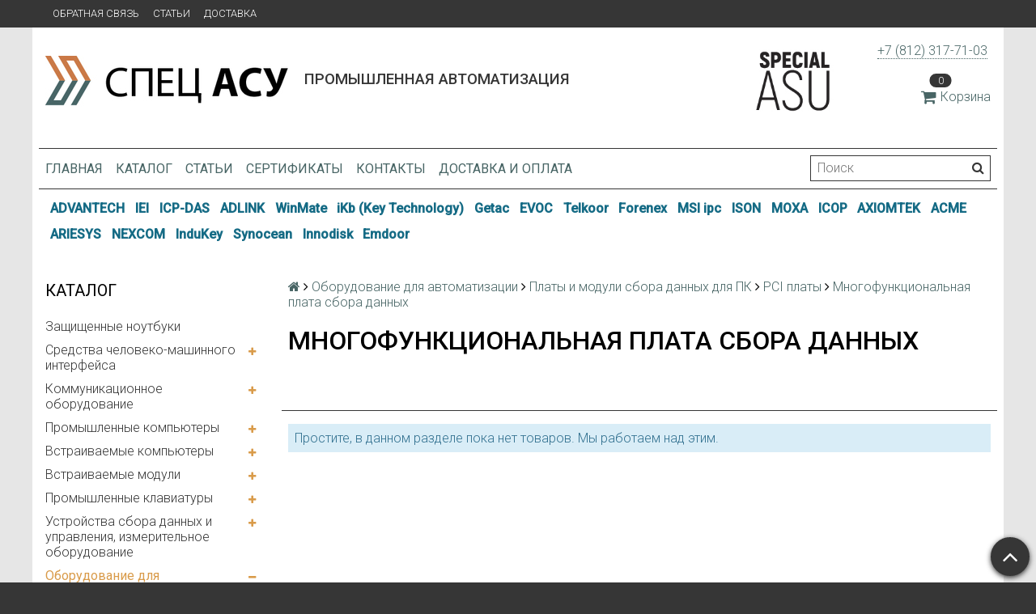

--- FILE ---
content_type: text/html; charset=utf-8
request_url: https://spec-asu.ru/collection/mnogofunktsionalnaya-plata-sbora-dannyh-3
body_size: 34149
content:
<!DOCTYPE html>
<html>

<head><link media='print' onload='this.media="all"' rel='stylesheet' type='text/css' href='/served_assets/public/jquery.modal-0c2631717f4ce8fa97b5d04757d294c2bf695df1d558678306d782f4bf7b4773.css'><meta data-config="{&quot;collection_products_count&quot;:0}" name="page-config" content="" /><meta data-config="{&quot;money_with_currency_format&quot;:{&quot;delimiter&quot;:&quot;&quot;,&quot;separator&quot;:&quot;.&quot;,&quot;format&quot;:&quot;%n\u0026nbsp;%u&quot;,&quot;unit&quot;:&quot;руб&quot;,&quot;show_price_without_cents&quot;:0},&quot;currency_code&quot;:&quot;RUR&quot;,&quot;currency_iso_code&quot;:&quot;RUB&quot;,&quot;default_currency&quot;:{&quot;title&quot;:&quot;Российский рубль&quot;,&quot;code&quot;:&quot;RUR&quot;,&quot;rate&quot;:1.0,&quot;format_string&quot;:&quot;%n\u0026nbsp;%u&quot;,&quot;unit&quot;:&quot;руб&quot;,&quot;price_separator&quot;:null,&quot;is_default&quot;:true,&quot;price_delimiter&quot;:null,&quot;show_price_with_delimiter&quot;:null,&quot;show_price_without_cents&quot;:null},&quot;facebook&quot;:{&quot;pixelActive&quot;:false,&quot;currency_code&quot;:&quot;RUB&quot;,&quot;use_variants&quot;:null},&quot;vk&quot;:{&quot;pixel_active&quot;:null,&quot;price_list_id&quot;:null},&quot;new_ya_metrika&quot;:true,&quot;ecommerce_data_container&quot;:&quot;dataLayer&quot;,&quot;common_js_version&quot;:null,&quot;vue_ui_version&quot;:null,&quot;feedback_captcha_enabled&quot;:null,&quot;account_id&quot;:318424,&quot;hide_items_out_of_stock&quot;:false,&quot;forbid_order_over_existing&quot;:false,&quot;minimum_items_price&quot;:null,&quot;enable_comparison&quot;:true,&quot;locale&quot;:&quot;ru&quot;,&quot;client_group&quot;:null,&quot;consent_to_personal_data&quot;:{&quot;active&quot;:false,&quot;obligatory&quot;:true,&quot;description&quot;:&quot;Настоящим подтверждаю, что я ознакомлен и согласен с условиями \u003ca href=&#39;/page/oferta&#39; target=&#39;blank&#39;\u003eоферты и политики конфиденциальности\u003c/a\u003e.&quot;},&quot;recaptcha_key&quot;:&quot;6LfXhUEmAAAAAOGNQm5_a2Ach-HWlFKD3Sq7vfFj&quot;,&quot;recaptcha_key_v3&quot;:&quot;6LcZi0EmAAAAAPNov8uGBKSHCvBArp9oO15qAhXa&quot;,&quot;yandex_captcha_key&quot;:&quot;ysc1_ec1ApqrRlTZTXotpTnO8PmXe2ISPHxsd9MO3y0rye822b9d2&quot;,&quot;checkout_float_order_content_block&quot;:false,&quot;available_products_characteristics_ids&quot;:null,&quot;sber_id_app_id&quot;:&quot;5b5a3c11-72e5-4871-8649-4cdbab3ba9a4&quot;,&quot;theme_generation&quot;:2,&quot;quick_checkout_captcha_enabled&quot;:false,&quot;max_order_lines_count&quot;:500,&quot;sber_bnpl_min_amount&quot;:1000,&quot;sber_bnpl_max_amount&quot;:150000,&quot;counter_settings&quot;:{&quot;data_layer_name&quot;:&quot;dataLayer&quot;,&quot;new_counters_setup&quot;:false,&quot;add_to_cart_event&quot;:true,&quot;remove_from_cart_event&quot;:true,&quot;add_to_wishlist_event&quot;:true},&quot;site_setting&quot;:{&quot;show_cart_button&quot;:true,&quot;show_service_button&quot;:false,&quot;show_marketplace_button&quot;:false,&quot;show_quick_checkout_button&quot;:true},&quot;warehouses&quot;:[],&quot;captcha_type&quot;:&quot;google&quot;,&quot;human_readable_urls&quot;:false}" name="shop-config" content="" /><meta name='js-evnvironment' content='production' /><meta name='default-locale' content='ru' /><meta name='insales-redefined-api-methods' content="[&quot;getPageScroll&quot;]" /><script src="/packs/js/shop_bundle-2b0004e7d539ecb78a46.js"></script><script type="text/javascript" src="https://static.insales-cdn.com/assets/static-versioned/v3.72/static/libs/lodash/4.17.21/lodash.min.js"></script>
<!--InsalesCounter -->
<script type="text/javascript">
(function() {
  if (typeof window.__insalesCounterId !== 'undefined') {
    return;
  }

  try {
    Object.defineProperty(window, '__insalesCounterId', {
      value: 318424,
      writable: true,
      configurable: true
    });
  } catch (e) {
    console.error('InsalesCounter: Failed to define property, using fallback:', e);
    window.__insalesCounterId = 318424;
  }

  if (typeof window.__insalesCounterId === 'undefined') {
    console.error('InsalesCounter: Failed to set counter ID');
    return;
  }

  let script = document.createElement('script');
  script.async = true;
  script.src = '/javascripts/insales_counter.js?7';
  let firstScript = document.getElementsByTagName('script')[0];
  firstScript.parentNode.insertBefore(script, firstScript);
})();
</script>
<!-- /InsalesCounter -->

  <title>Многофункциональная плата сбора данных</title>
  <meta name="robots" content="index,follow" />

  
  

<meta charset="utf-8" />
<meta http-equiv="X-UA-Compatible" content="IE=edge,chrome=1" />
<!--[if IE]><script src="//html5shiv.googlecode.com/svn/trunk/html5.js"></script><![endif]-->
<!--[if lt IE 9]>
  <script src="//css3-mediaqueries-js.googlecode.com/svn/trunk/css3-mediaqueries.js"></script>
<![endif]-->

<meta name="SKYPE_TOOLBAR" content="SKYPE_TOOLBAR_PARSER_COMPATIBLE" />
<meta name="viewport" content="width=device-width, initial-scale=1.0">


    <meta property="og:title" content="Спец-АСУ" />
    <meta property="og:image" content="https://spec-asu.ruhttps://static.insales-cdn.com/assets/1/6130/710642/1728660020/logo.png" />
    <meta property="og:type" content="website" />
    <meta property="og:url" content="https://spec-asu.ru" />


<meta name="keywords" content="Многофункциональная плата сбора данных">
<meta name="description" content="Многофункциональная плата сбора данных">


  <link rel="canonical" href="https://spec-asu.ru/collection/mnogofunktsionalnaya-plata-sbora-dannyh-3"/>


<link rel="alternate" type="application/rss+xml" title="Блог..." href="/blogs/blog.atom" />
<link href="https://static.insales-cdn.com/assets/1/6130/710642/1728660020/favicon.png" rel="icon">
<link rel="apple-touch-icon" href="/custom_icon.png"/>

<!-- CDN -->


<link rel="stylesheet" href="//maxcdn.bootstrapcdn.com/font-awesome/4.5.0/css/font-awesome.min.css">


<link href='https://fonts.googleapis.com/css?family=Roboto:400,300,500,500italic,400italic,300italic&subset=latin,cyrillic' rel='stylesheet' type='text/css'>


  <script type="text/javascript" src="//ajax.googleapis.com/ajax/libs/jquery/1.11.0/jquery.min.js"></script>
<link type="text/css" rel="stylesheet" media="all" href="https://static.insales-cdn.com/assets/1/6130/710642/1728660020/custom_checkout.css" />



<!-- <script src="//jsconsole.com/remote.js?FB0C821F-73DA-430F-BD50-9C397FCEAB8D"></script> -->
<!-- CDN end -->


<link type="text/css" rel="stylesheet" media="all" href="https://static.insales-cdn.com/assets/1/6130/710642/1728660020/template.css" />


<script type="text/javascript" src="https://static.insales-cdn.com/assets/1/6130/710642/1728660020/modernizr.js"></script>
<link type="text/css" rel="stylesheet" media="all" href="https://static.insales-cdn.com/assets/1/6130/710642/1728660020/custom-user.css" />
</head>

<body class="adaptive">
  <section class="section--content">
    <header>
  
  <div class="section--top_panel">
    <div class="wrap row
                padded-vertical padded-inner-sides"
    >
      <div class="lg-grid-9 sm-grid-8 xs-grid-2">
        

        <div class="top_menu">
          <ul class="menu menu--top menu--horizontal menu--one_line
                    sm-hidden xs-hidden
                    js-menu--top"
          >
            
              <li class="menu-node menu-node--top
                        "
              >
                <a href="/page/feedback"
                    class="menu-link"
                >
                  Обратная связь
                </a>
              </li>
            
              <li class="menu-node menu-node--top
                        "
              >
                <a href="/blogs/blog"
                    class="menu-link"
                >
                  Статьи
                </a>
              </li>
            
              <li class="menu-node menu-node--top
                        "
              >
                <a href="/page/delivery"
                    class="menu-link"
                >
                  Доставка
                </a>
              </li>
            
          </ul>

          <ul class="menu menu--top menu--horizontal
                    lg-hidden md-hidden"
          >
            <li class="menu-node menu-node--top">
              <button type="button"
                      class="menu-link
                            menu-toggler
                            js-panel-link"
                      data-params="target: '.js-panel--menu'"
              >
                <i class="fa fa-bars"></i>
              </button>
            </li>
          </ul>
        </div>
      </div>

      <div class="sm-grid-4 xs-grid-10
                  lg-hidden md-hidden
                  right"
      >
        
        

<div class="cart_widget
            cart_widget--top_line
            "
>
  <a href="/cart_items"
      class="cart_widget-link"
  >
    
    <span class="cart_widget-icon">
      <i class="fa fa-shopping-cart"></i>

      <span class="cart_widget-items_count
                  js-cart_widget-items_count"
      >
        0
      </span>
    </span>

    <span class="cart_widget-title
                sm-hidden xs-hidden"
    >
      Корзина
    </span>

  </a>

  
    <div class="cart_widget-dropdown
                basket_list
                sm-hidden xs-hidden
                padded
                js-basket_list"
    >
    </div>
  
</div>

        



<form action="/search"
      method="get"
      class="search_widget
            search_widget--top_line "
>
  <input type="text"
          name="q"
          class="search_widget-field
                "
          value=""
          placeholder="Поиск"
  />

  <button type="submit"
          class="search_widget-submit
                button--invert"
  >
    <i class="fa fa-search"></i>
  </button>

  

  
</form>

      </div>

      <div class="sm-grid-2 mc-grid-3
                  fr
                  right
                  sm-hidden xs-hidden"
      >
        





      </div>
    </div>
  </div>
  
  <div class="section--header header">
    <div class="wrap row
                padded-inner"
    >

      <div class="grid-inline grid-inline-middle">

        <div class="lg-grid-9 sm-grid-12
                    sm-center
                    grid-inline grid-inline-middle
                    sm-padded-inner-bottom"
        >
          <div class="mc-grid-12
                      xs-padded-inner-bottom"
          >
            <a href="/"
    class="logo"
>
  
    <img src="https://static.insales-cdn.com/assets/1/6130/710642/1728660020/logo.png" alt="Спец-АСУ" />
  
</a>

          </div>

          <div class="lg-grid-6 mc-grid-12
                      left mc-center
                      lg-padded-inner-left mc-padded-zero
                      xs-hidden"
          >
            
              <div class="editor
                          lg-left mc-center"
              >
                <h1><span style="font-size: 14pt;">Промышленная автоматизация</span></h1>
             

               
            </div>
            
  			   

          </div>
        </div>

        <div class="lg-grid-3 sm-grid-12
                    lg-right sm-center"
        >
         <div style="background:#FA911D; width:100px; float:left;"><img src="https://static-eu.insales.ru/files/1/8094/3760030/original/specialasu-01.jpg" width="100"></div>
          
            <div class="contacts editor">
              <p><a href="tel:+7%20(812)%20317-71-03" target="_blank" rel="noopener noreferrer">+7 (812) 317-71-03</a>&nbsp;</p>
            </div>
          

          
          
            <div class="mc-grid-12
                        sm-padded-vertical xs-padded-vertical
                        sm-hidden xs-hidden"
            >
              

<div class="cart_widget
            cart_widget--header
            "
>
  <a href="/cart_items"
      class="cart_widget-link"
  >
    
    <span class="cart_widget-icon">
      <i class="fa fa-shopping-cart"></i>

      <span class="cart_widget-items_count
                  js-cart_widget-items_count"
      >
        0
      </span>
    </span>

    <span class="cart_widget-title
                sm-hidden xs-hidden"
    >
      Корзина
    </span>

  </a>

  
    <div class="cart_widget-dropdown
                basket_list
                sm-hidden xs-hidden
                padded
                js-basket_list"
    >
    </div>
  
</div>

            </div>
          
        </div>
      </div>
    </div>

    <div class="wrap row
                padded-inner-top padded-sides
                sm-padded-zero-top"
    >
      <div class="section--main_menu
                  row
                  grid-inline
                  padded"
      >
        <div class="lg-grid-9 sm-grid-12">
          


<div class="grid-row xs-hidden">
  <ul class="menu menu--main menu--main_lvl_1
            menu--horizontal
            menu--one_line js-menu--main"
  >
    
      <li class="menu-node menu-node--main_lvl_1
                "
      >

        <a href="/"
            class="menu-link
                  "
        >
          Главная

        </a>

      </li>
    
      <li class="menu-node menu-node--main_lvl_1
                "
      >

        <a href="/collection/all"
            class="menu-link
                  "
        >
          Каталог

        </a>

      </li>
    
      <li class="menu-node menu-node--main_lvl_1
                "
      >

        <a href="/blogs/blog"
            class="menu-link
                  "
        >
          Статьи

        </a>

      </li>
    
      <li class="menu-node menu-node--main_lvl_1
                "
      >

        <a href="/page/certificates"
            class="menu-link
                  "
        >
          Сертификаты

        </a>

      </li>
    
      <li class="menu-node menu-node--main_lvl_1
                "
      >

        <a href="/page/contacts/"
            class="menu-link
                  "
        >
          Контакты

        </a>

      </li>
    
      <li class="menu-node menu-node--main_lvl_1
                "
      >

        <a href="/page/delivery"
            class="menu-link
                  "
        >
          Доставка и оплата

        </a>

      </li>
    
  </ul>
</div>

        </div>

        <div class="lg-grid-3
                    sm-hidden xs-hidden
                    right"
        >
          



<form action="/search"
      method="get"
      class="search_widget
            search_widget--header "
>
  <input type="text"
          name="q"
          class="search_widget-field
                js-ajax_search-input"
          value=""
          placeholder="Поиск"
  />

  <button type="submit"
          class="search_widget-submit
                button--invert"
  >
    <i class="fa fa-search"></i>
  </button>

  
    <div class="ajax_search-wrapper
                js-ajax_search-wrapper"
    ></div>
  

  
</form>

        </div>
      </div>

    </div>
  </div>
</header>
<section class="brand-menu-section">
  <div class="wrap row
                padded-vertical padded-inner-sides">
    
    
      <span class="menu-node menu-node--brand
                        ">
      <a href="/collection/advantech"
         class="menu-link">
        ADVANTECH
      </a>
    </span>
    
      <span class="menu-node menu-node--brand
                        ">
      <a href="/collection/iei"
         class="menu-link">
        IEI
      </a>
    </span>
    
      <span class="menu-node menu-node--brand
                        ">
      <a href="/collection/icp-das"
         class="menu-link">
        ICP-DAS
      </a>
    </span>
    
      <span class="menu-node menu-node--brand
                        ">
      <a href="/collection/adlink"
         class="menu-link">
        ADLINK
      </a>
    </span>
    
      <span class="menu-node menu-node--brand
                        ">
      <a href="https://winmate-rugged.ru/"
         class="menu-link">
        WinMate
      </a>
    </span>
    
      <span class="menu-node menu-node--brand
                        ">
      <a href="https://www.keyboard-rugged.ru"
         class="menu-link">
        iKb (Key Technology)
      </a>
    </span>
    
      <span class="menu-node menu-node--brand
                        ">
      <a href="http://www.getac.com"
         class="menu-link">
        Getac
      </a>
    </span>
    
      <span class="menu-node menu-node--brand
                        ">
      <a href="http://www.evoc.com"
         class="menu-link">
        EVOC
      </a>
    </span>
    
      <span class="menu-node menu-node--brand
                        ">
      <a href="http://www.telkoor.com"
         class="menu-link">
        Telkoor
      </a>
    </span>
    
      <span class="menu-node menu-node--brand
                        ">
      <a href="http://www.forenex.com.tw"
         class="menu-link">
        Forenex
      </a>
    </span>
    
      <span class="menu-node menu-node--brand
                        ">
      <a href="http://ipc.msi.com"
         class="menu-link">
        MSI ipc
      </a>
    </span>
    
      <span class="menu-node menu-node--brand
                        ">
      <a href="http://www.ison-tech.com"
         class="menu-link">
        ISON
      </a>
    </span>
    
      <span class="menu-node menu-node--brand
                        ">
      <a href="http://www.moxa.com"
         class="menu-link">
        MOXA
      </a>
    </span>
    
      <span class="menu-node menu-node--brand
                        ">
      <a href="http://www.icop.com.tw"
         class="menu-link">
        ICOP
      </a>
    </span>
    
      <span class="menu-node menu-node--brand
                        ">
      <a href="http://www.axiomtek.com"
         class="menu-link">
        AXIOMTEK
      </a>
    </span>
    
      <span class="menu-node menu-node--brand
                        ">
      <a href="http://www.acmeportable.com.tw"
         class="menu-link">
        ACME
      </a>
    </span>
    
      <span class="menu-node menu-node--brand
                        ">
      <a href="http://www.ariesys.com.tw"
         class="menu-link">
        ARIESYS
      </a>
    </span>
    
      <span class="menu-node menu-node--brand
                        ">
      <a href="http://www.nexcom.com"
         class="menu-link">
        NEXCOM
      </a>
    </span>
    
      <span class="menu-node menu-node--brand
                        ">
      <a href="http://www.gett-group.com"
         class="menu-link">
        InduKey
      </a>
    </span>
    
      <span class="menu-node menu-node--brand
                        ">
      <a href="http://www.synoceantech.com"
         class="menu-link">
        Synocean
      </a>
    </span>
    
      <span class="menu-node menu-node--brand
                        ">
      <a href="http://www.innodisk.com"
         class="menu-link">
        Innodisk
      </a>
    </span>
    
      <span class="menu-node menu-node--brand
                        ">
      <a href="http://www.emdoorrugged.com"
         class="menu-link">
        Emdoor
      </a>
    </span>
    
  </div>
</section>

    <div class="content-container
                wrap row"
    >
      

      

      
        <div class="lg-grid-3 md-grid-3
                    sm-hidden xs-hidden
                    padded-inner-sides
                    "
        >
          <div class="sidebar">

  
    <div class="sidebar_block">
      <div class="sidebar_block-title">
        Каталог
      </div>
      



<ul class="menu menu--collection menu--vertical
          "
>

  
  
    <li class="menu-node menu-node--collection_lvl_1
              
              js-menu-wrapper"
    >

      
      <a  href="/collection/zaschischennye-noutbuki"
          class="menu-link
                "
      >
        Защищенные ноутбуки
      </a>

      
    </li>
  
    <li class="menu-node menu-node--collection_lvl_1
              
              js-menu-wrapper"
    >

      
      <a  href="/collection/sredstva-operatorskogo-interfeysa"
          class="menu-link
                "
      >
        Средства человеко-машинного интерфейса
      </a>

      
        <span class="menu-marker menu-marker--parent menu-toggler
                    button--toggler
                    js-menu-toggler">
          <i class="fa
                    fa-plus"
          ></i>
        </span>

        <ul class="menu menu--vertical
                  menu--collapse"
        >
          
            <li class="menu-node menu-node--collection_lvl_2
                      
                      js-menu-wrapper"
            >

              
              <a  href="/collection/zaschischennye-monitory"
                  class="menu-link menu-link
                        "
              >
                Защищенные мониторы
              </a>

              
                <span class="menu-marker menu-marker--parent menu-toggler
                            button--toggler
                            js-menu-toggler"
                >
                  <i class="fa fa-plus"></i>
                </span>
                <ul class="menu menu--vertical menu--collapse">
                  
                    <li class="menu-node menu-node--collection_lvl_3
                              "
                    >
                      <a  href="/collection/promyshlennye-zhki-monitory"
                          class="menu-link menu-link
                                "
                      >
                        Промышленные  ЖКИ мониторы
                      </a>
                    </li>
                  
                    <li class="menu-node menu-node--collection_lvl_3
                              "
                    >
                      <a  href="/collection/monitory-dlya-morskih-primeneniy"
                          class="menu-link menu-link
                                "
                      >
                        Мониторы для морских применений
                      </a>
                    </li>
                  
                    <li class="menu-node menu-node--collection_lvl_3
                              "
                    >
                      <a  href="/collection/promyshlennye-zhki-matritsy"
                          class="menu-link menu-link
                                "
                      >
                        Промышленные ЖКИ матрицы
                      </a>
                    </li>
                  
                </ul>
              

            </li>
          
            <li class="menu-node menu-node--collection_lvl_2
                      
                      js-menu-wrapper"
            >

              
              <a  href="/collection/rabochie-stantsii-i-panelnye-rs"
                  class="menu-link menu-link
                        "
              >
                Рабочие станции и панельные РС
              </a>

              
                <span class="menu-marker menu-marker--parent menu-toggler
                            button--toggler
                            js-menu-toggler"
                >
                  <i class="fa fa-plus"></i>
                </span>
                <ul class="menu menu--vertical menu--collapse">
                  
                    <li class="menu-node menu-node--collection_lvl_3
                              "
                    >
                      <a  href="/collection/panelnye-kompyutery"
                          class="menu-link menu-link
                                "
                      >
                        Панельные компьютеры
                      </a>
                    </li>
                  
                    <li class="menu-node menu-node--collection_lvl_3
                              "
                    >
                      <a  href="/collection/rabochie-stantsii"
                          class="menu-link menu-link
                                "
                      >
                        Рабочие станции
                      </a>
                    </li>
                  
                </ul>
              

            </li>
          
            <li class="menu-node menu-node--collection_lvl_2
                      
                      js-menu-wrapper"
            >

              
              <a  href="/collection/paneli-operatora"
                  class="menu-link menu-link
                        "
              >
                Панели оператора
              </a>

              

            </li>
          
            <li class="menu-node menu-node--collection_lvl_2
                      
                      js-menu-wrapper"
            >

              
              <a  href="/collection/promyshlennye-panelnye-kompyutery"
                  class="menu-link menu-link
                        "
              >
                Промышленные панельные компьютеры
              </a>

              
                <span class="menu-marker menu-marker--parent menu-toggler
                            button--toggler
                            js-menu-toggler"
                >
                  <i class="fa fa-plus"></i>
                </span>
                <ul class="menu menu--vertical menu--collapse">
                  
                    <li class="menu-node menu-node--collection_lvl_3
                              "
                    >
                      <a  href="/collection/panelnyy-kompyuter-na-baze-protsessora-i"
                          class="menu-link menu-link
                                "
                      >
                        Панельный компьютер на базе процессора Intel Atom с 12,1" сенсорным экраном
                      </a>
                    </li>
                  
                    <li class="menu-node menu-node--collection_lvl_3
                              "
                    >
                      <a  href="/collection/panelnyy-kompyuter-s-17-sensornym-ekra"
                          class="menu-link menu-link
                                "
                      >
                        Панельный компьютер с 17" сенсорным экраном на базе процессора Intel Core 2 Duo
                      </a>
                    </li>
                  
                    <li class="menu-node menu-node--collection_lvl_3
                              "
                    >
                      <a  href="/collection/panelnyy-kompyuter-s-64-dyuymovym-displ"
                          class="menu-link menu-link
                                "
                      >
                        Панельный компьютер с 6,4-дюймовым дисплеем
                      </a>
                    </li>
                  
                </ul>
              

            </li>
          
            <li class="menu-node menu-node--collection_lvl_2
                      
                      js-menu-wrapper"
            >

              
              <a  href="/collection/promyshlennye-rabochie-stantsii"
                  class="menu-link menu-link
                        "
              >
                Промышленные рабочие станции
              </a>

              
                <span class="menu-marker menu-marker--parent menu-toggler
                            button--toggler
                            js-menu-toggler"
                >
                  <i class="fa fa-plus"></i>
                </span>
                <ul class="menu menu--vertical menu--collapse">
                  
                    <li class="menu-node menu-node--collection_lvl_3
                              "
                    >
                      <a  href="/collection/promyshlennaya-rabochaya-stantsiya-s-15-zhk-di"
                          class="menu-link menu-link
                                "
                      >
                        Промышленная рабочая станция с 15" ЖК-дисплеем
                      </a>
                    </li>
                  
                    <li class="menu-node menu-node--collection_lvl_3
                              "
                    >
                      <a  href="/collection/promyshlennaya-rabochaya-stantsiya-s-64-tft"
                          class="menu-link menu-link
                                "
                      >
                        Промышленная рабочая станция с 6,4" TFT ЖК-дисплеем и встроенной клавиатурой
                      </a>
                    </li>
                  
                </ul>
              

            </li>
          
            <li class="menu-node menu-node--collection_lvl_2
                      
                      js-menu-wrapper"
            >

              
              <a  href="/collection/zhk-konsoli-i-kvm-pereklyuchateli"
                  class="menu-link menu-link
                        "
              >
                ЖК - консоли и KVM переключатели
              </a>

              
                <span class="menu-marker menu-marker--parent menu-toggler
                            button--toggler
                            js-menu-toggler"
                >
                  <i class="fa fa-plus"></i>
                </span>
                <ul class="menu menu--vertical menu--collapse">
                  
                    <li class="menu-node menu-node--collection_lvl_3
                              "
                    >
                      <a  href="/collection/acme-portable"
                          class="menu-link menu-link
                                "
                      >
                        Acme Portable
                      </a>
                    </li>
                  
                    <li class="menu-node menu-node--collection_lvl_3
                              "
                    >
                      <a  href="/collection/ariesys"
                          class="menu-link menu-link
                                "
                      >
                        Ariesys
                      </a>
                    </li>
                  
                    <li class="menu-node menu-node--collection_lvl_3
                              "
                    >
                      <a  href="/collection/iei-technology"
                          class="menu-link menu-link
                                "
                      >
                        IEI Technology
                      </a>
                    </li>
                  
                </ul>
              

            </li>
          
            <li class="menu-node menu-node--collection_lvl_2
                      
                      js-menu-wrapper"
            >

              
              <a  href="/collection/krepyozhnye-elementy-dlya-monitorov-i-panelnyh-kompyuterov"
                  class="menu-link menu-link
                        "
              >
                Крепёжные элементы для мониторов и панельных компьютеров
              </a>

              
                <span class="menu-marker menu-marker--parent menu-toggler
                            button--toggler
                            js-menu-toggler"
                >
                  <i class="fa fa-plus"></i>
                </span>
                <ul class="menu menu--vertical menu--collapse">
                  
                    <li class="menu-node menu-node--collection_lvl_3
                              "
                    >
                      <a  href="/collection/kreplenie-v-19-rack-stoyku-rack-mounting"
                          class="menu-link menu-link
                                "
                      >
                        Крепление в 19" Rack стойку ( Rack Mounting )
                      </a>
                    </li>
                  
                    <li class="menu-node menu-node--collection_lvl_3
                              "
                    >
                      <a  href="/collection/kreplenie-v-panel-panel-mounting"
                          class="menu-link menu-link
                                "
                      >
                        Крепление в панель ( Panel Mounting )
                      </a>
                    </li>
                  
                    <li class="menu-node menu-node--collection_lvl_3
                              "
                    >
                      <a  href="/collection/kreplenie-na-din-reyku-din-mounting"
                          class="menu-link menu-link
                                "
                      >
                        Крепление на DIN рейку ( DIN Mounting )
                      </a>
                    </li>
                  
                    <li class="menu-node menu-node--collection_lvl_3
                              "
                    >
                      <a  href="/collection/nastennoe-kreplenie-wall-mounting"
                          class="menu-link menu-link
                                "
                      >
                        Настенное крепление ( Wall Mounting )
                      </a>
                    </li>
                  
                    <li class="menu-node menu-node--collection_lvl_3
                              "
                    >
                      <a  href="/collection/nastolnoe-kreplenie-stand-mounting"
                          class="menu-link menu-link
                                "
                      >
                        Настольное крепление ( Stand Mounting )
                      </a>
                    </li>
                  
                    <li class="menu-node menu-node--collection_lvl_3
                              "
                    >
                      <a  href="/collection/podvizhnyy-kronshteyn-arm-mounting"
                          class="menu-link menu-link
                                "
                      >
                        Подвижный кронштейн ( ARM Mounting )
                      </a>
                    </li>
                  
                </ul>
              

            </li>
          
        </ul>
      
    </li>
  
    <li class="menu-node menu-node--collection_lvl_1
              
              js-menu-wrapper"
    >

      
      <a  href="/collection/kommunikatsionnoe-oborudovanie"
          class="menu-link
                "
      >
        Коммуникационное оборудование
      </a>

      
        <span class="menu-marker menu-marker--parent menu-toggler
                    button--toggler
                    js-menu-toggler">
          <i class="fa
                    fa-plus"
          ></i>
        </span>

        <ul class="menu menu--vertical
                  menu--collapse"
        >
          
            <li class="menu-node menu-node--collection_lvl_2
                      
                      js-menu-wrapper"
            >

              
              <a  href="/collection/promyshlennyy-ethernet"
                  class="menu-link menu-link
                        "
              >
                Промышленный Ethernet
              </a>

              
                <span class="menu-marker menu-marker--parent menu-toggler
                            button--toggler
                            js-menu-toggler"
                >
                  <i class="fa fa-plus"></i>
                </span>
                <ul class="menu menu--vertical menu--collapse">
                  
                    <li class="menu-node menu-node--collection_lvl_3
                              "
                    >
                      <a  href="/collection/dsl-udliniteli-ethernet"
                          class="menu-link menu-link
                                "
                      >
                        DSL-удлинители Ethernet
                      </a>
                    </li>
                  
                    <li class="menu-node menu-node--collection_lvl_3
                              "
                    >
                      <a  href="/collection/sfp-moduli-dlya-kommutatorov"
                          class="menu-link menu-link
                                "
                      >
                        SFP модули для коммутаторов
                      </a>
                    </li>
                  
                    <li class="menu-node menu-node--collection_lvl_3
                              "
                    >
                      <a  href="/collection/aksessuary-dlya-kommutatorov"
                          class="menu-link menu-link
                                "
                      >
                        Аксессуары для коммутаторов
                      </a>
                    </li>
                  
                    <li class="menu-node menu-node--collection_lvl_3
                              "
                    >
                      <a  href="/collection/vstraivaemye-shassi"
                          class="menu-link menu-link
                                "
                      >
                        Встраиваемые шасси
                      </a>
                    </li>
                  
                    <li class="menu-node menu-node--collection_lvl_3
                              "
                    >
                      <a  href="/collection/kabeli-i-razemy-ethernet"
                          class="menu-link menu-link
                                "
                      >
                        Кабели и разъемы Ethernet
                      </a>
                    </li>
                  
                    <li class="menu-node menu-node--collection_lvl_3
                              "
                    >
                      <a  href="/collection/kommutatory-s-zaschitoy-ot-vibratsii-ot-popadaniya-pyli-i-vlagi"
                          class="menu-link menu-link
                                "
                      >
                        Коммутаторы с защитой от вибрации, от попадания пыли и влаги
                      </a>
                    </li>
                  
                    <li class="menu-node menu-node--collection_lvl_3
                              "
                    >
                      <a  href="/collection/kommutatory-s-funktsiey-power-over-ethernet-poe"
                          class="menu-link menu-link
                                "
                      >
                        Коммутаторы с функцией Power Over Ethernet (PoE)
                      </a>
                    </li>
                  
                    <li class="menu-node menu-node--collection_lvl_3
                              "
                    >
                      <a  href="/collection/modulnye-kommutatory-industrial-ethernet-dlya-stoyki-19"
                          class="menu-link menu-link
                                "
                      >
                        Модульные коммутаторы Industrial Ethernet для стойки 19''
                      </a>
                    </li>
                  
                    <li class="menu-node menu-node--collection_lvl_3
                              "
                    >
                      <a  href="/collection/modulnye-kommutatory-industrial-ethernet-na-din-reyku"
                          class="menu-link menu-link
                                "
                      >
                        Модульные коммутаторы Industrial Ethernet на DIN-рейку
                      </a>
                    </li>
                  
                    <li class="menu-node menu-node--collection_lvl_3
                              "
                    >
                      <a  href="/collection/neupravlyaemye-kommutatory-industrial-ethernet"
                          class="menu-link menu-link
                                "
                      >
                        Неуправляемые коммутаторы Industrial Ethernet
                      </a>
                    </li>
                  
                    <li class="menu-node menu-node--collection_lvl_3
                              "
                    >
                      <a  href="/collection/oborudovanie-besprovodnogo-ethernet"
                          class="menu-link menu-link
                                "
                      >
                        Оборудование беспроводного Ethernet
                      </a>
                    </li>
                  
                    <li class="menu-node menu-node--collection_lvl_3
                              "
                    >
                      <a  href="/collection/promyshlennye-ethernet-konvertery"
                          class="menu-link menu-link
                                "
                      >
                        Промышленные Ethernet-конвертеры
                      </a>
                    </li>
                  
                    <li class="menu-node menu-node--collection_lvl_3
                              "
                    >
                      <a  href="/collection/promyshlennye-marshrutizatory"
                          class="menu-link menu-link
                                "
                      >
                        Промышленные маршрутизаторы
                      </a>
                    </li>
                  
                    <li class="menu-node menu-node--collection_lvl_3
                              "
                    >
                      <a  href="/collection/upravlyaemye-kommutatory-industrial-ethernet"
                          class="menu-link menu-link
                                "
                      >
                        Управляемые коммутаторы Industrial Ethernet
                      </a>
                    </li>
                  
                </ul>
              

            </li>
          
            <li class="menu-node menu-node--collection_lvl_2
                      
                      js-menu-wrapper"
            >

              
              <a  href="/collection/preobrazovateli-com-portov-v-ethernet"
                  class="menu-link menu-link
                        "
              >
                Преобразователи COM-портов в Ethernet
              </a>

              
                <span class="menu-marker menu-marker--parent menu-toggler
                            button--toggler
                            js-menu-toggler"
                >
                  <i class="fa fa-plus"></i>
                </span>
                <ul class="menu menu--vertical menu--collapse">
                  
                    <li class="menu-node menu-node--collection_lvl_3
                              "
                    >
                      <a  href="/collection/vstraivaemye-beskorpusnye-preobrazovateli"
                          class="menu-link menu-link
                                "
                      >
                        Встраиваемые бескорпусные преобразователи
                      </a>
                    </li>
                  
                    <li class="menu-node menu-node--collection_lvl_3
                              "
                    >
                      <a  href="/collection/konsolnye-i-terminalnye-servery"
                          class="menu-link menu-link
                                "
                      >
                        Консольные и терминальные серверы
                      </a>
                    </li>
                  
                    <li class="menu-node menu-node--collection_lvl_3
                              "
                    >
                      <a  href="/collection/otladochnye-platy-dlya-miineport-i-ne"
                          class="menu-link menu-link
                                "
                      >
                        Отладочные платы для MiiNePort и NE
                      </a>
                    </li>
                  
                    <li class="menu-node menu-node--collection_lvl_3
                              "
                    >
                      <a  href="/collection/preobrazovateli-nport-v-promyshlennom-ispolnenii"
                          class="menu-link menu-link
                                "
                      >
                        Преобразователи NPort в промышленном исполнении
                      </a>
                    </li>
                  
                    <li class="menu-node menu-node--collection_lvl_3
                              "
                    >
                      <a  href="/collection/preobrazovateli-nport-v-standartnom-ispolnenii"
                          class="menu-link menu-link
                                "
                      >
                        Преобразователи NPort в стандартном исполнении
                      </a>
                    </li>
                  
                    <li class="menu-node menu-node--collection_lvl_3
                              "
                    >
                      <a  href="/collection/preobrazovateli-nport-so-vstroennym-ethernet-kommutatorom"
                          class="menu-link menu-link
                                "
                      >
                        Преобразователи NPort со встроенным Ethernet-коммутатором
                      </a>
                    </li>
                  
                    <li class="menu-node menu-node--collection_lvl_3
                              "
                    >
                      <a  href="/collection/preobrazovateli-v-besprovodnoy-ethernet"
                          class="menu-link menu-link
                                "
                      >
                        Преобразователи в беспроводной Ethernet
                      </a>
                    </li>
                  
                    <li class="menu-node menu-node--collection_lvl_3
                              "
                    >
                      <a  href="/collection/preobrazovateli-protokolov-modbus-profibus-profinet-ethernetip-df1"
                          class="menu-link menu-link
                                "
                      >
                        Преобразователи протоколов (Modbus, Profibus, Profinet, Ethernet/IP, DF1, ...)
                      </a>
                    </li>
                  
                </ul>
              

            </li>
          
            <li class="menu-node menu-node--collection_lvl_2
                      
                      js-menu-wrapper"
            >

              
              <a  href="/collection/konvertery-i-povtoriteli-interfeysov"
                  class="menu-link menu-link
                        "
              >
                Конвертеры и повторители интерфейсов
              </a>

              
                <span class="menu-marker menu-marker--parent menu-toggler
                            button--toggler
                            js-menu-toggler"
                >
                  <i class="fa fa-plus"></i>
                </span>
                <ul class="menu menu--vertical menu--collapse">
                  
                    <li class="menu-node menu-node--collection_lvl_3
                              "
                    >
                      <a  href="/collection/zaschita-rs-232422485-ot-impulsnyh-pomeh"
                          class="menu-link menu-link
                                "
                      >
                        Защита RS-232/422/485 от импульсных помех
                      </a>
                    </li>
                  
                    <li class="menu-node menu-node--collection_lvl_3
                              "
                    >
                      <a  href="/collection/modulnye-preobrazovateli-interfeysov"
                          class="menu-link menu-link
                                "
                      >
                        Модульные преобразователи интерфейсов
                      </a>
                    </li>
                  
                    <li class="menu-node menu-node--collection_lvl_3
                              "
                    >
                      <a  href="/collection/povtoriteli-i-izolyatory-rs-232-rs-422485"
                          class="menu-link menu-link
                                "
                      >
                        Повторители и изоляторы RS-232, RS-422/485
                      </a>
                    </li>
                  
                    <li class="menu-node menu-node--collection_lvl_3
                              "
                    >
                      <a  href="/collection/preobrazovateli-rs-232-v-rs-422485"
                          class="menu-link menu-link
                                "
                      >
                        Преобразователи RS-232 в RS-422/485
                      </a>
                    </li>
                  
                    <li class="menu-node menu-node--collection_lvl_3
                              "
                    >
                      <a  href="/collection/preobrazovateli-rs-232422485-v-optovolokno"
                          class="menu-link menu-link
                                "
                      >
                        Преобразователи RS-232/422/485 в оптоволокно
                      </a>
                    </li>
                  
                </ul>
              

            </li>
          
            <li class="menu-node menu-node--collection_lvl_2
                      
                      js-menu-wrapper"
            >

              
              <a  href="/collection/gsmgprslte-modemy"
                  class="menu-link menu-link
                        "
              >
                GSM/GPRS/LTE-модемы
              </a>

              
                <span class="menu-marker menu-marker--parent menu-toggler
                            button--toggler
                            js-menu-toggler"
                >
                  <i class="fa fa-plus"></i>
                </span>
                <ul class="menu menu--vertical menu--collapse">
                  
                    <li class="menu-node menu-node--collection_lvl_3
                              "
                    >
                      <a  href="/collection/antenny-gsmgprslte"
                          class="menu-link menu-link
                                "
                      >
                        Антенны GSM/GPRS/LTE
                      </a>
                    </li>
                  
                    <li class="menu-node menu-node--collection_lvl_3
                              "
                    >
                      <a  href="/collection/sotovye-gsmgprs-modemy"
                          class="menu-link menu-link
                                "
                      >
                        Сотовые GSM/GPRS-модемы
                      </a>
                    </li>
                  
                    <li class="menu-node menu-node--collection_lvl_3
                              "
                    >
                      <a  href="/collection/sotovye-gsmgprs-routery"
                          class="menu-link menu-link
                                "
                      >
                        Сотовые GSM/GPRS-роутеры
                      </a>
                    </li>
                  
                    <li class="menu-node menu-node--collection_lvl_3
                              "
                    >
                      <a  href="/collection/sotovye-ip-modemy-s-interfeysom-rs-232422485"
                          class="menu-link menu-link
                                "
                      >
                        Сотовые IP-модемы с интерфейсом RS-232/422/485
                      </a>
                    </li>
                  
                    <li class="menu-node menu-node--collection_lvl_3
                              "
                    >
                      <a  href="/collection/sotovye-ip-modemy-s-interfeysom-rs-232422485-i-ethernet"
                          class="menu-link menu-link
                                "
                      >
                        Сотовые IP-модемы с интерфейсом RS-232/422/485 и Ethernet
                      </a>
                    </li>
                  
                    <li class="menu-node menu-node--collection_lvl_3
                              "
                    >
                      <a  href="/collection/sotovye-lte-modemy"
                          class="menu-link menu-link
                                "
                      >
                        Сотовые LTE-модемы
                      </a>
                    </li>
                  
                </ul>
              

            </li>
          
            <li class="menu-node menu-node--collection_lvl_2
                      
                      js-menu-wrapper"
            >

              
              <a  href="/collection/ip-videonablyudenie"
                  class="menu-link menu-link
                        "
              >
                IP-видеонаблюдение
              </a>

              
                <span class="menu-marker menu-marker--parent menu-toggler
                            button--toggler
                            js-menu-toggler"
                >
                  <i class="fa fa-plus"></i>
                </span>
                <ul class="menu menu--vertical menu--collapse">
                  
                    <li class="menu-node menu-node--collection_lvl_3
                              "
                    >
                      <a  href="/collection/aksessuary-dlya-videokamer"
                          class="menu-link menu-link
                                "
                      >
                        Аксессуары для видеокамер
                      </a>
                    </li>
                  
                    <li class="menu-node menu-node--collection_lvl_3
                              "
                    >
                      <a  href="/collection/videoregistratory"
                          class="menu-link menu-link
                                "
                      >
                        Видеорегистраторы
                      </a>
                    </li>
                  
                    <li class="menu-node menu-node--collection_lvl_3
                              "
                    >
                      <a  href="/collection/videoservery-vport"
                          class="menu-link menu-link
                                "
                      >
                        Видеосерверы VPort
                      </a>
                    </li>
                  
                    <li class="menu-node menu-node--collection_lvl_3
                              "
                    >
                      <a  href="/collection/zaschischennye-videokamery-vport"
                          class="menu-link menu-link
                                "
                      >
                        Защищенные видеокамеры VPort
                      </a>
                    </li>
                  
                </ul>
              

            </li>
          
            <li class="menu-node menu-node--collection_lvl_2
                      
                      js-menu-wrapper"
            >

              
              <a  href="/collection/usb-haby-i-preobrazovateli"
                  class="menu-link menu-link
                        "
              >
                USB-хабы и преобразователи
              </a>

              
                <span class="menu-marker menu-marker--parent menu-toggler
                            button--toggler
                            js-menu-toggler"
                >
                  <i class="fa fa-plus"></i>
                </span>
                <ul class="menu menu--vertical menu--collapse">
                  
                    <li class="menu-node menu-node--collection_lvl_3
                              "
                    >
                      <a  href="/collection/1-portovye-preobrazovateli-rs-232422485-v-usb"
                          class="menu-link menu-link
                                "
                      >
                        1-портовые преобразователи RS-232/422/485 в USB
                      </a>
                    </li>
                  
                    <li class="menu-node menu-node--collection_lvl_3
                              "
                    >
                      <a  href="/collection/usb-haby"
                          class="menu-link menu-link
                                "
                      >
                        USB-хабы
                      </a>
                    </li>
                  
                    <li class="menu-node menu-node--collection_lvl_3
                              "
                    >
                      <a  href="/collection/mnogoportovye-preobrazovateli-rs-232-v-usb-v-plastikovom-korpuse"
                          class="menu-link menu-link
                                "
                      >
                        Многопортовые преобразователи RS-232 в USB в пластиковом корпусе
                      </a>
                    </li>
                  
                    <li class="menu-node menu-node--collection_lvl_3
                              "
                    >
                      <a  href="/collection/mnogoportovye-preobrazovateli-rs-232422485-v-usb-v-metallicheskom-korpuse"
                          class="menu-link menu-link
                                "
                      >
                        Многопортовые преобразователи RS-232/422/485 в USB в металлическом корпусе
                      </a>
                    </li>
                  
                </ul>
              

            </li>
          
            <li class="menu-node menu-node--collection_lvl_2
                      
                      js-menu-wrapper"
            >

              
              <a  href="/collection/aksessuary-i-po"
                  class="menu-link menu-link
                        "
              >
                Аксессуары и ПО
              </a>

              
                <span class="menu-marker menu-marker--parent menu-toggler
                            button--toggler
                            js-menu-toggler"
                >
                  <i class="fa fa-plus"></i>
                </span>
                <ul class="menu menu--vertical menu--collapse">
                  
                    <li class="menu-node menu-node--collection_lvl_3
                              "
                    >
                      <a  href="/collection/bloki-pitaniya"
                          class="menu-link menu-link
                                "
                      >
                        Блоки питания
                      </a>
                    </li>
                  
                    <li class="menu-node menu-node--collection_lvl_3
                              "
                    >
                      <a  href="/collection/montazhnye-komplekty"
                          class="menu-link menu-link
                                "
                      >
                        Монтажные комплекты
                      </a>
                    </li>
                  
                </ul>
              

            </li>
          
            <li class="menu-node menu-node--collection_lvl_2
                      
                      js-menu-wrapper"
            >

              
              <a  href="/collection/multiportovye-platy-rs-232422485-i-can"
                  class="menu-link menu-link
                        "
              >
                Мультипортовые платы RS-232/422/485 и CAN
              </a>

              
                <span class="menu-marker menu-marker--parent menu-toggler
                            button--toggler
                            js-menu-toggler"
                >
                  <i class="fa fa-plus"></i>
                </span>
                <ul class="menu menu--vertical menu--collapse">
                  
                    <li class="menu-node menu-node--collection_lvl_3
                              "
                    >
                      <a  href="/collection/aksessuary-dlya-8-portovyh-plat-kabeli-i-razvetviteli"
                          class="menu-link menu-link
                                "
                      >
                        Аксессуары для 8-портовых плат (кабели и разветвители)
                      </a>
                    </li>
                  
                    <li class="menu-node menu-node--collection_lvl_3
                              "
                    >
                      <a  href="/collection/intellektualnye-multiportovye-platy"
                          class="menu-link menu-link
                                "
                      >
                        Интеллектуальные мультипортовые платы
                      </a>
                    </li>
                  
                    <li class="menu-node menu-node--collection_lvl_3
                              "
                    >
                      <a  href="/collection/multiportovye-platy-dlya-shiny-isa"
                          class="menu-link menu-link
                                "
                      >
                        Мультипортовые платы для шины ISA
                      </a>
                    </li>
                  
                    <li class="menu-node menu-node--collection_lvl_3
                              "
                    >
                      <a  href="/collection/multiportovye-platy-dlya-shiny-pc104-i-pc104-plus"
                          class="menu-link menu-link
                                "
                      >
                        Мультипортовые платы для шины PC/104 и PC/104 Plus
                      </a>
                    </li>
                  
                    <li class="menu-node menu-node--collection_lvl_3
                              "
                    >
                      <a  href="/collection/multiportovye-platy-dlya-shiny-pci"
                          class="menu-link menu-link
                                "
                      >
                        Мультипортовые платы для шины PCI
                      </a>
                    </li>
                  
                    <li class="menu-node menu-node--collection_lvl_3
                              "
                    >
                      <a  href="/collection/multiportovye-platy-dlya-shiny-pci-express"
                          class="menu-link menu-link
                                "
                      >
                        Мультипортовые платы для шины PCI Express
                      </a>
                    </li>
                  
                    <li class="menu-node menu-node--collection_lvl_3
                              "
                    >
                      <a  href="/collection/multiportovye-platy-dlya-shiny-universal-pci-s-podderzhkoy-pci-i-pci-x"
                          class="menu-link menu-link
                                "
                      >
                        Мультипортовые платы для шины Universal PCI (с поддержкой PCI и PCI-X)
                      </a>
                    </li>
                  
                    <li class="menu-node menu-node--collection_lvl_3
                              "
                    >
                      <a  href="/collection/platy-interfeysa-can"
                          class="menu-link menu-link
                                "
                      >
                        Платы интерфейса CAN
                      </a>
                    </li>
                  
                </ul>
              

            </li>
          
            <li class="menu-node menu-node--collection_lvl_2
                      
                      js-menu-wrapper"
            >

              
              <a  href="/collection/oborudovanie-dlya-peredachi-dannyh-setey"
                  class="menu-link menu-link
                        "
              >
                Оборудование для передачи данных, сетей Ethernet и Fieldbus
              </a>

              
                <span class="menu-marker menu-marker--parent menu-toggler
                            button--toggler
                            js-menu-toggler"
                >
                  <i class="fa fa-plus"></i>
                </span>
                <ul class="menu menu--vertical menu--collapse">
                  
                    <li class="menu-node menu-node--collection_lvl_3
                              "
                    >
                      <a  href="/collection/kommunikatsionnye-platy"
                          class="menu-link menu-link
                                "
                      >
                        Коммуникационные платы
                      </a>
                    </li>
                  
                    <li class="menu-node menu-node--collection_lvl_3
                              "
                    >
                      <a  href="/collection/oborudovanie-dlya-polevyh-shin-fieldbus"
                          class="menu-link menu-link
                                "
                      >
                        Оборудование для полевых шин Fieldbus
                      </a>
                    </li>
                  
                    <li class="menu-node menu-node--collection_lvl_3
                              "
                    >
                      <a  href="/collection/oborudovanie-dlya-promyshlennyh-setey-ethe"
                          class="menu-link menu-link
                                "
                      >
                        Оборудование для промышленных сетей Ethernet
                      </a>
                    </li>
                  
                    <li class="menu-node menu-node--collection_lvl_3
                              "
                    >
                      <a  href="/collection/oborudovanie-s-posledovatelnymi-interfe"
                          class="menu-link menu-link
                                "
                      >
                        Оборудование с последовательными интерфейсами
                      </a>
                    </li>
                  
                    <li class="menu-node menu-node--collection_lvl_3
                              "
                    >
                      <a  href="/collection/platformy-dlya-mezhsetevyh-ekranov"
                          class="menu-link menu-link
                                "
                      >
                        Платформы для межсетевых экранов
                      </a>
                    </li>
                  
                    <li class="menu-node menu-node--collection_lvl_3
                              "
                    >
                      <a  href="/collection/promyshlennye-modemy"
                          class="menu-link menu-link
                                "
                      >
                        Промышленные модемы
                      </a>
                    </li>
                  
                    <li class="menu-node menu-node--collection_lvl_3
                              "
                    >
                      <a  href="/collection/besprovodnye-ustroystva-svyazi"
                          class="menu-link menu-link
                                "
                      >
                        Беспроводные устройства связи
                      </a>
                    </li>
                  
                </ul>
              

            </li>
          
            <li class="menu-node menu-node--collection_lvl_2
                      
                      js-menu-wrapper"
            >

              
              <a  href="/collection/oborudovanie-dlya-peredachi-dannyh-setey-2"
                  class="menu-link menu-link
                        "
              >
                Оборудование для передачи данных, сетей ...
              </a>

              
                <span class="menu-marker menu-marker--parent menu-toggler
                            button--toggler
                            js-menu-toggler"
                >
                  <i class="fa fa-plus"></i>
                </span>
                <ul class="menu menu--vertical menu--collapse">
                  
                    <li class="menu-node menu-node--collection_lvl_3
                              "
                    >
                      <a  href="/collection/kommunikatsionnye-platy-2"
                          class="menu-link menu-link
                                "
                      >
                        Коммуникационные платы
                      </a>
                    </li>
                  
                    <li class="menu-node menu-node--collection_lvl_3
                              "
                    >
                      <a  href="/collection/oborudovanie-dlya-polevyh-shin-fieldbus-2"
                          class="menu-link menu-link
                                "
                      >
                        Оборудование для полевых шин Fieldbus
                      </a>
                    </li>
                  
                    <li class="menu-node menu-node--collection_lvl_3
                              "
                    >
                      <a  href="/collection/oborudovanie-dlya-promyshlennyh-setey-ethe-2"
                          class="menu-link menu-link
                                "
                      >
                        Оборудование для промышленных сетей Ethe...
                      </a>
                    </li>
                  
                    <li class="menu-node menu-node--collection_lvl_3
                              "
                    >
                      <a  href="/collection/oborudovanie-s-posledovatelnymi-interfe-2"
                          class="menu-link menu-link
                                "
                      >
                        Оборудование с последовательными интерфе...
                      </a>
                    </li>
                  
                    <li class="menu-node menu-node--collection_lvl_3
                              "
                    >
                      <a  href="/collection/platformy-dlya-mezhsetevyh-ekranov-2"
                          class="menu-link menu-link
                                "
                      >
                        Платформы для межсетевых экранов
                      </a>
                    </li>
                  
                    <li class="menu-node menu-node--collection_lvl_3
                              "
                    >
                      <a  href="/collection/promyshlennye-modemy-2"
                          class="menu-link menu-link
                                "
                      >
                        Промышленные модемы
                      </a>
                    </li>
                  
                    <li class="menu-node menu-node--collection_lvl_3
                              "
                    >
                      <a  href="/collection/besprovodnye-ustroystva-svyazi-2"
                          class="menu-link menu-link
                                "
                      >
                        Беспроводные устройства связи
                      </a>
                    </li>
                  
                </ul>
              

            </li>
          
        </ul>
      
    </li>
  
    <li class="menu-node menu-node--collection_lvl_1
              
              js-menu-wrapper"
    >

      
      <a  href="/collection/promyshlennye-kompyutery"
          class="menu-link
                "
      >
        Промышленные компьютеры
      </a>

      
        <span class="menu-marker menu-marker--parent menu-toggler
                    button--toggler
                    js-menu-toggler">
          <i class="fa
                    fa-plus"
          ></i>
        </span>

        <ul class="menu menu--vertical
                  menu--collapse"
        >
          
            <li class="menu-node menu-node--collection_lvl_2
                      
                      js-menu-wrapper"
            >

              
              <a  href="/collection/aksessuary-dlya-protsessornyh-plat"
                  class="menu-link menu-link
                        "
              >
                Аксессуары для процессорных плат
              </a>

              
                <span class="menu-marker menu-marker--parent menu-toggler
                            button--toggler
                            js-menu-toggler"
                >
                  <i class="fa fa-plus"></i>
                </span>
                <ul class="menu menu--vertical menu--collapse">
                  
                    <li class="menu-node menu-node--collection_lvl_3
                              "
                    >
                      <a  href="/collection/riser-karty"
                          class="menu-link menu-link
                                "
                      >
                        Riser карты
                      </a>
                    </li>
                  
                    <li class="menu-node menu-node--collection_lvl_3
                              "
                    >
                      <a  href="/collection/adaptery"
                          class="menu-link menu-link
                                "
                      >
                        Адаптеры
                      </a>
                    </li>
                  
                    <li class="menu-node menu-node--collection_lvl_3
                              "
                    >
                      <a  href="/collection/videoadaptery"
                          class="menu-link menu-link
                                "
                      >
                        Видеоадаптеры
                      </a>
                    </li>
                  
                    <li class="menu-node menu-node--collection_lvl_3
                              "
                    >
                      <a  href="/collection/zvukovye-kontrollery-audio-kits"
                          class="menu-link menu-link
                                "
                      >
                        Звуковые контроллеры ( Audio Kits )
                      </a>
                    </li>
                  
                    <li class="menu-node menu-node--collection_lvl_3
                              "
                    >
                      <a  href="/collection/kabeli-planki-perehodniki-razemy"
                          class="menu-link menu-link
                                "
                      >
                        Кабели, планки, переходники, разъемы
                      </a>
                    </li>
                  
                    <li class="menu-node menu-node--collection_lvl_3
                              "
                    >
                      <a  href="/collection/sistemy-ohlazhdeniya-cpu-coolers"
                          class="menu-link menu-link
                                "
                      >
                        Системы охлаждения CPU ( Coolers )
                      </a>
                    </li>
                  
                </ul>
              

            </li>
          
            <li class="menu-node menu-node--collection_lvl_2
                      
                      js-menu-wrapper"
            >

              
              <a  href="/collection/bloki-pitaniya-2"
                  class="menu-link menu-link
                        "
              >
                Блоки питания
              </a>

              
                <span class="menu-marker menu-marker--parent menu-toggler
                            button--toggler
                            js-menu-toggler"
                >
                  <i class="fa fa-plus"></i>
                </span>
                <ul class="menu menu--vertical menu--collapse">
                  
                    <li class="menu-node menu-node--collection_lvl_3
                              "
                    >
                      <a  href="/collection/beskorpusnye-bloki-pitaniya"
                          class="menu-link menu-link
                                "
                      >
                        Бескорпусные блоки питания
                      </a>
                    </li>
                  
                    <li class="menu-node menu-node--collection_lvl_3
                              "
                    >
                      <a  href="/collection/bloki-pitaniya-dlya-moduley-sbora-dannyh"
                          class="menu-link menu-link
                                "
                      >
                        Блоки питания для модулей сбора данных
                      </a>
                    </li>
                  
                    <li class="menu-node menu-node--collection_lvl_3
                              "
                    >
                      <a  href="/collection/vneshnie-adaptery-pitaniya"
                          class="menu-link menu-link
                                "
                      >
                        Внешние адаптеры питания
                      </a>
                    </li>
                  
                    <li class="menu-node menu-node--collection_lvl_3
                              "
                    >
                      <a  href="/collection/moduli-pitaniya-dc-dc"
                          class="menu-link menu-link
                                "
                      >
                        Модули питания DC-DC
                      </a>
                    </li>
                  
                    <li class="menu-node menu-node--collection_lvl_3
                              "
                    >
                      <a  href="/collection/promyshlennye-bloki-pitaniya-dlya-1u-2u-korpusov"
                          class="menu-link menu-link
                                "
                      >
                        Промышленные блоки питания для 1U / 2U корпусов
                      </a>
                    </li>
                  
                    <li class="menu-node menu-node--collection_lvl_3
                              "
                    >
                      <a  href="/collection/promyshlennye-bloki-pitaniya-formata-ps2"
                          class="menu-link menu-link
                                "
                      >
                        Промышленные блоки питания формата PS/2
                      </a>
                    </li>
                  
                    <li class="menu-node menu-node--collection_lvl_3
                              "
                    >
                      <a  href="/collection/rezerviruemye-bloki-pitaniya"
                          class="menu-link menu-link
                                "
                      >
                        Резервируемые блоки питания
                      </a>
                    </li>
                  
                    <li class="menu-node menu-node--collection_lvl_3
                              "
                    >
                      <a  href="/collection/snyatye-s-proizvodstva-arhiv"
                          class="menu-link menu-link
                                "
                      >
                        Снятые с производства ( Архив )
                      </a>
                    </li>
                  
                </ul>
              

            </li>
          
            <li class="menu-node menu-node--collection_lvl_2
                      
                      js-menu-wrapper"
            >

              
              <a  href="/collection/kompyuternye-korpusa"
                  class="menu-link menu-link
                        "
              >
                Компьютерные корпуса
              </a>

              
                <span class="menu-marker menu-marker--parent menu-toggler
                            button--toggler
                            js-menu-toggler"
                >
                  <i class="fa fa-plus"></i>
                </span>
                <ul class="menu menu--vertical menu--collapse">
                  
                    <li class="menu-node menu-node--collection_lvl_3
                              "
                    >
                      <a  href="/collection/aksessuary-dlya-korpusov"
                          class="menu-link menu-link
                                "
                      >
                        Аксессуары для корпусов
                      </a>
                    </li>
                  
                    <li class="menu-node menu-node--collection_lvl_3
                              "
                    >
                      <a  href="/collection/korpusa-v-nastolno-nastennom-ispolnenii"
                          class="menu-link menu-link
                                "
                      >
                        Корпуса в настольно-настенном исполнении
                      </a>
                    </li>
                  
                    <li class="menu-node menu-node--collection_lvl_3
                              "
                    >
                      <a  href="/collection/korpusa-dlya-vstraivaemyh-sistem"
                          class="menu-link menu-link
                                "
                      >
                        Корпуса для встраиваемых систем
                      </a>
                    </li>
                  
                    <li class="menu-node menu-node--collection_lvl_3
                              "
                    >
                      <a  href="/collection/korpusa-dlya-montazha-v-19-stoyki-s-displeyami"
                          class="menu-link menu-link
                                "
                      >
                        Корпуса для монтажа в 19" стойки с дисплеями
                      </a>
                    </li>
                  
                    <li class="menu-node menu-node--collection_lvl_3
                              "
                    >
                      <a  href="/collection/modulnye-korpusa-dlya-montazha-v-19-stoyki"
                          class="menu-link menu-link
                                "
                      >
                        Модульные корпуса для  монтажа в 19'' стойки
                      </a>
                    </li>
                  
                    <li class="menu-node menu-node--collection_lvl_3
                              "
                    >
                      <a  href="/collection/promyshlennye-korpusa-dlya-montazha-v-19-stoyki"
                          class="menu-link menu-link
                                "
                      >
                        Промышленные корпуса для монтажа в 19" стойки
                      </a>
                    </li>
                  
                </ul>
              

            </li>
          
            <li class="menu-node menu-node--collection_lvl_2
                      
                      js-menu-wrapper"
            >

              
              <a  href="/collection/mobilnye-sistemy"
                  class="menu-link menu-link
                        "
              >
                Мобильные системы
              </a>

              
                <span class="menu-marker menu-marker--parent menu-toggler
                            button--toggler
                            js-menu-toggler"
                >
                  <i class="fa fa-plus"></i>
                </span>
                <ul class="menu menu--vertical menu--collapse">
                  
                    <li class="menu-node menu-node--collection_lvl_3
                              "
                    >
                      <a  href="/collection/serii-ikarpc-vtt"
                          class="menu-link menu-link
                                "
                      >
                        Серии iKARPC / VTT
                      </a>
                    </li>
                  
                    <li class="menu-node menu-node--collection_lvl_3
                              "
                    >
                      <a  href="/collection/seriya-icecare"
                          class="menu-link menu-link
                                "
                      >
                        Серия ICECARE
                      </a>
                    </li>
                  
                    <li class="menu-node menu-node--collection_lvl_3
                              "
                    >
                      <a  href="/collection/seriya-icefire"
                          class="menu-link menu-link
                                "
                      >
                        Серия ICEFIRE
                      </a>
                    </li>
                  
                    <li class="menu-node menu-node--collection_lvl_3
                              "
                    >
                      <a  href="/collection/seriya-icerock"
                          class="menu-link menu-link
                                "
                      >
                        СЕРИЯ ICEROCK
                      </a>
                    </li>
                  
                    <li class="menu-node menu-node--collection_lvl_3
                              "
                    >
                      <a  href="/collection/seriya-modat"
                          class="menu-link menu-link
                                "
                      >
                        Серия MODAT
                      </a>
                    </li>
                  
                </ul>
              

            </li>
          
            <li class="menu-node menu-node--collection_lvl_2
                      
                      js-menu-wrapper"
            >

              
              <a  href="/collection/passivnye-kross-platy-backplane"
                  class="menu-link menu-link
                        "
              >
                Пассивные кросс-платы ( Backplane )
              </a>

              
                <span class="menu-marker menu-marker--parent menu-toggler
                            button--toggler
                            js-menu-toggler"
                >
                  <i class="fa fa-plus"></i>
                </span>
                <ul class="menu menu--vertical menu--collapse">
                  
                    <li class="menu-node menu-node--collection_lvl_3
                              "
                    >
                      <a  href="/collection/passivnye-platy-formata-isa"
                          class="menu-link menu-link
                                "
                      >
                        Пассивные платы формата ISA
                      </a>
                    </li>
                  
                    <li class="menu-node menu-node--collection_lvl_3
                              "
                    >
                      <a  href="/collection/passivnye-platy-formata-pcisa"
                          class="menu-link menu-link
                                "
                      >
                        Пассивные платы формата PCISA
                      </a>
                    </li>
                  
                    <li class="menu-node menu-node--collection_lvl_3
                              "
                    >
                      <a  href="/collection/passivnye-platy-formata-picmg-10"
                          class="menu-link menu-link
                                "
                      >
                        Пассивные платы формата PICMG 1.0
                      </a>
                    </li>
                  
                    <li class="menu-node menu-node--collection_lvl_3
                              "
                    >
                      <a  href="/collection/passivnye-platy-formata-picmg-13"
                          class="menu-link menu-link
                                "
                      >
                        Пассивные платы формата PICMG 1.3
                      </a>
                    </li>
                  
                    <li class="menu-node menu-node--collection_lvl_3
                              "
                    >
                      <a  href="/collection/passivnye-platy-formata-pico-picoe"
                          class="menu-link menu-link
                                "
                      >
                        Пассивные платы формата PICO / PICOe
                      </a>
                    </li>
                  
                </ul>
              

            </li>
          
            <li class="menu-node menu-node--collection_lvl_2
                      
                      js-menu-wrapper"
            >

              
              <a  href="/collection/protsessornye-platy"
                  class="menu-link menu-link
                        "
              >
                Процессорные платы
              </a>

              
                <span class="menu-marker menu-marker--parent menu-toggler
                            button--toggler
                            js-menu-toggler"
                >
                  <i class="fa fa-plus"></i>
                </span>
                <ul class="menu menu--vertical menu--collapse">
                  
                    <li class="menu-node menu-node--collection_lvl_3
                              "
                    >
                      <a  href="/collection/platy-polovinnogo-razmera-half-size"
                          class="menu-link menu-link
                                "
                      >
                        Платы половинного размера ( Half-Size )
                      </a>
                    </li>
                  
                    <li class="menu-node menu-node--collection_lvl_3
                              "
                    >
                      <a  href="/collection/polnorazmernye-platy-formata-picmg-10"
                          class="menu-link menu-link
                                "
                      >
                        Полноразмерные платы формата PICMG 1.0
                      </a>
                    </li>
                  
                    <li class="menu-node menu-node--collection_lvl_3
                              "
                    >
                      <a  href="/collection/polnorazmernye-platy-formata-picmg-13"
                          class="menu-link menu-link
                                "
                      >
                        Полноразмерные платы формата PICMG 1.3
                      </a>
                    </li>
                  
                    <li class="menu-node menu-node--collection_lvl_3
                              "
                    >
                      <a  href="/collection/polnorazmernye-platy-formata-picmg-13-server-grade"
                          class="menu-link menu-link
                                "
                      >
                        Полноразмерные платы формата PICMG 1.3 Server Grade
                      </a>
                    </li>
                  
                </ul>
              

            </li>
          
            <li class="menu-node menu-node--collection_lvl_2
                      
                      js-menu-wrapper"
            >

              
              <a  href="/collection/vstraivaemye-kommunikatsionnye-kompyutery"
                  class="menu-link menu-link
                        "
              >
                Встраиваемые коммуникационные компьютеры
              </a>

              
                <span class="menu-marker menu-marker--parent menu-toggler
                            button--toggler
                            js-menu-toggler"
                >
                  <i class="fa fa-plus"></i>
                </span>
                <ul class="menu menu--vertical menu--collapse">
                  
                    <li class="menu-node menu-node--collection_lvl_3
                              "
                    >
                      <a  href="/collection/aksessuary-dlya-kompyuterov"
                          class="menu-link menu-link
                                "
                      >
                        Аксессуары для компьютеров
                      </a>
                    </li>
                  
                    <li class="menu-node menu-node--collection_lvl_3
                              "
                    >
                      <a  href="/collection/besprovodnye-kommunikatsionnye-kompyutery"
                          class="menu-link menu-link
                                "
                      >
                        Беспроводные коммуникационные компьютеры
                      </a>
                    </li>
                  
                    <li class="menu-node menu-node--collection_lvl_3
                              "
                    >
                      <a  href="/collection/kompyutery-dlya-morskih-primeneniy"
                          class="menu-link menu-link
                                "
                      >
                        Компьютеры для морских применений
                      </a>
                    </li>
                  
                    <li class="menu-node menu-node--collection_lvl_3
                              "
                    >
                      <a  href="/collection/kompyutery-dlya-primeneniya-na-zheleznoy-doroge"
                          class="menu-link menu-link
                                "
                      >
                        Компьютеры для применения на железной дороге
                      </a>
                    </li>
                  
                    <li class="menu-node menu-node--collection_lvl_3
                              "
                    >
                      <a  href="/collection/kompyutery-na-baze-risc-protsessora"
                          class="menu-link menu-link
                                "
                      >
                        Компьютеры на базе RISC-процессора
                      </a>
                    </li>
                  
                    <li class="menu-node menu-node--collection_lvl_3
                              "
                    >
                      <a  href="/collection/kompyutery-s-arhitekturoy-protsessora-x86"
                          class="menu-link menu-link
                                "
                      >
                        Компьютеры с архитектурой процессора x86
                      </a>
                    </li>
                  
                    <li class="menu-node menu-node--collection_lvl_3
                              "
                    >
                      <a  href="/collection/moduli-rasshireniya-dlya-kompyuterov"
                          class="menu-link menu-link
                                "
                      >
                        Модули расширения для компьютеров
                      </a>
                    </li>
                  
                </ul>
              

            </li>
          
            <li class="menu-node menu-node--collection_lvl_2
                      
                      js-menu-wrapper"
            >

              
              <a  href="/collection/hranenie-dannyh"
                  class="menu-link menu-link
                        "
              >
                Хранение данных
              </a>

              

            </li>
          
            <li class="menu-node menu-node--collection_lvl_2
                      
                      js-menu-wrapper"
            >

              
              <a  href="/collection/operativnaya-pamyat"
                  class="menu-link menu-link
                        "
              >
                Оперативная память
              </a>

              

            </li>
          
        </ul>
      
    </li>
  
    <li class="menu-node menu-node--collection_lvl_1
              
              js-menu-wrapper"
    >

      
      <a  href="/collection/vstraivaemye-kompyutery"
          class="menu-link
                "
      >
        Встраиваемые компьютеры
      </a>

      
        <span class="menu-marker menu-marker--parent menu-toggler
                    button--toggler
                    js-menu-toggler">
          <i class="fa
                    fa-plus"
          ></i>
        </span>

        <ul class="menu menu--vertical
                  menu--collapse"
        >
          
            <li class="menu-node menu-node--collection_lvl_2
                      
                      js-menu-wrapper"
            >

              
              <a  href="/collection/seriya-ark-1000-ultratonkie-bezventilyatornye-vstraivaemye-kompyutery"
                  class="menu-link menu-link
                        "
              >
                Серия ARK-1000: Ультратонкие безвентиляторные встраиваемые компьютеры
              </a>

              

            </li>
          
            <li class="menu-node menu-node--collection_lvl_2
                      
                      js-menu-wrapper"
            >

              
              <a  href="/collection/seriya-ark-2000-bezventilyatornye-vstraivaemye-kompyutery-s-shirokim-naborom-interfeysov-vvodavyvoda"
                  class="menu-link menu-link
                        "
              >
                Серия ARK-2000: Безвентиляторные встраиваемые компьютеры с широким набором интерфейсов ввода/вывода
              </a>

              

            </li>
          
            <li class="menu-node menu-node--collection_lvl_2
                      
                      js-menu-wrapper"
            >

              
              <a  href="/collection/seriya-ark-3000-vysokoproizvoditelnye-bezventilyatornye-vstraivaemye-kompyutery"
                  class="menu-link menu-link
                        "
              >
                Серия ARK-3000: Высокопроизводительные безвентиляторные встраиваемые компьютеры
              </a>

              

            </li>
          
            <li class="menu-node menu-node--collection_lvl_2
                      
                      js-menu-wrapper"
            >

              
              <a  href="/collection/seriya-ark-5000-bezventilyatornye-vstraivaemye-kompyutery-so-slotami-rasshireniya-pcipcie"
                  class="menu-link menu-link
                        "
              >
                Серия ARK-5000: Безвентиляторные встраиваемые компьютеры со слотами расширения PCI/PCIe
              </a>

              

            </li>
          
            <li class="menu-node menu-node--collection_lvl_2
                      
                      js-menu-wrapper"
            >

              
              <a  href="/collection/seriya-ark-6300-bezventilyatornye-vstraivaemye-kompyutery-form-faktora-mini-itx"
                  class="menu-link menu-link
                        "
              >
                Серия ARK-6300: Безвентиляторные встраиваемые компьютеры форм-фактора mini-ITX
              </a>

              

            </li>
          
            <li class="menu-node menu-node--collection_lvl_2
                      
                      js-menu-wrapper"
            >

              
              <a  href="/collection/seriya-ark-vh-vstraivaemye-bezventilyatornye-kompyutery-dlya-transporta-i-videonablyudeniya"
                  class="menu-link menu-link
                        "
              >
                Серия ARK-VH: Встраиваемые безвентиляторные компьютеры для транспорта и видеонаблюдения
              </a>

              

            </li>
          
            <li class="menu-node menu-node--collection_lvl_2
                      
                      js-menu-wrapper"
            >

              
              <a  href="/collection/seriya-ebox-universalnye-vstraivaemye-kompyutery"
                  class="menu-link menu-link
                        "
              >
                Серия eBOX: Универсальные встраиваемые компьютеры
              </a>

              

            </li>
          
            <li class="menu-node menu-node--collection_lvl_2
                      
                      js-menu-wrapper"
            >

              
              <a  href="/collection/seriya-ipc-barebon-sistemy-v-bezventilyatornom-ispolnenii"
                  class="menu-link menu-link
                        "
              >
                Серия IPC: Barebon системы в безвентиляторном исполнении
              </a>

              

            </li>
          
            <li class="menu-node menu-node--collection_lvl_2
                      
                      js-menu-wrapper"
            >

              
              <a  href="/collection/seriya-rbox-malogabaritnye-vstraivaemye-kompyutery-ustanavlivaemye-na-din-reyku"
                  class="menu-link menu-link
                        "
              >
                Серия rBox: Малогабаритные встраиваемые компьютеры устанавливаемые на DIN-рейку
              </a>

              

            </li>
          
            <li class="menu-node menu-node--collection_lvl_2
                      
                      js-menu-wrapper"
            >

              
              <a  href="/collection/seriya-tbox-vstraivaemye-kompyutery-dlya-avto-i-zhd-trasporta"
                  class="menu-link menu-link
                        "
              >
                Серия tBOX: Встраиваемые компьютеры для авто- и жд траспорта
              </a>

              

            </li>
          
            <li class="menu-node menu-node--collection_lvl_2
                      
                      js-menu-wrapper"
            >

              
              <a  href="/collection/serii-avl-sbox-mnogofuntsionalnye-kompyutery-dlya-primeneniya-na-transporte"
                  class="menu-link menu-link
                        "
              >
                Серии AVL, SBOX: Многофунциональные компьютеры для применения на транспорте
              </a>

              

            </li>
          
            <li class="menu-node menu-node--collection_lvl_2
                      
                      js-menu-wrapper"
            >

              
              <a  href="/collection/seriya-ecn-kompyutery-s-vozmozhnostyu-ustanovki-pci-104-plat-rasshireniya"
                  class="menu-link menu-link
                        "
              >
                Серия ECN: Компьютеры с возможностью установки PCI-104 плат расширения
              </a>

              

            </li>
          
            <li class="menu-node menu-node--collection_lvl_2
                      
                      js-menu-wrapper"
            >

              
              <a  href="/collection/seriya-ecw-malogabaritnye-kompyutery-s-universalnym-krepleniem-i-s-shirokim-assortimentom-interfeysov"
                  class="menu-link menu-link
                        "
              >
                Серия ECW: Малогабаритные компьютеры с универсальным креплением и с широким ассортиментом интерфейсов
              </a>

              

            </li>
          
            <li class="menu-node menu-node--collection_lvl_2
                      
                      js-menu-wrapper"
            >

              
              <a  href="/collection/seriya-ibx-miniatyurnye-kompyutery-s-malym-elektropotrebleniem"
                  class="menu-link menu-link
                        "
              >
                Серия IBX: Миниатюрные компьютеры с малым электропотреблением
              </a>

              

            </li>
          
            <li class="menu-node menu-node--collection_lvl_2
                      
                      js-menu-wrapper"
            >

              
              <a  href="/collection/seriya-tank-bezventilyatornye-kompyutery-s-rasshirennym-temperaturnym-diapazonom"
                  class="menu-link menu-link
                        "
              >
                Серия TANK: Безвентиляторные компьютеры с расширенным температурным диапазоном
              </a>

              

            </li>
          
            <li class="menu-node menu-node--collection_lvl_2
                      
                      js-menu-wrapper"
            >

              
              <a  href="/collection/seriya-uibx-malogabaritnye-bezventilyatornye-kompyutery-s-vesa-krepleniem"
                  class="menu-link menu-link
                        "
              >
                Серия uIBX: Малогабаритные безвентиляторные компьютеры с VESA креплением
              </a>

              

            </li>
          
            <li class="menu-node menu-node--collection_lvl_2
                      
                      js-menu-wrapper"
            >

              
              <a  href="/collection/ez-kontrollery"
                  class="menu-link menu-link
                        "
              >
                EZ Контроллеры
              </a>

              

            </li>
          
            <li class="menu-node menu-node--collection_lvl_2
                      
                      js-menu-wrapper"
            >

              
              <a  href="/collection/vysokoproizvoditelnye-kompyutery"
                  class="menu-link menu-link
                        "
              >
                Высокопроизводительные компьютеры
              </a>

              

            </li>
          
            <li class="menu-node menu-node--collection_lvl_2
                      
                      js-menu-wrapper"
            >

              
              <a  href="/collection/kompyutery-dlya-zheleznodorozhnogo-transporta"
                  class="menu-link menu-link
                        "
              >
                Компьютеры для железнодорожного транспорта
              </a>

              

            </li>
          
            <li class="menu-node menu-node--collection_lvl_2
                      
                      js-menu-wrapper"
            >

              
              <a  href="/collection/kompyutery-dlya-trasporta"
                  class="menu-link menu-link
                        "
              >
                Компьютеры для траспорта
              </a>

              

            </li>
          
            <li class="menu-node menu-node--collection_lvl_2
                      
                      js-menu-wrapper"
            >

              
              <a  href="/collection/kompyutery-rabotayuschie-v-rasshirennom-temperaturnom-diapazone"
                  class="menu-link menu-link
                        "
              >
                Компьютеры, работающие в расширенном температурном диапазоне
              </a>

              

            </li>
          
            <li class="menu-node menu-node--collection_lvl_2
                      
                      js-menu-wrapper"
            >

              
              <a  href="/collection/energoeffektivnye-kompyutery"
                  class="menu-link menu-link
                        "
              >
                Энергоэффективные компьютеры
              </a>

              

            </li>
          
            <li class="menu-node menu-node--collection_lvl_2
                      
                      js-menu-wrapper"
            >

              
              <a  href="/collection/krepyozhnye-elementy"
                  class="menu-link menu-link
                        "
              >
                Крепёжные элементы
              </a>

              

            </li>
          
        </ul>
      
    </li>
  
    <li class="menu-node menu-node--collection_lvl_1
              
              js-menu-wrapper"
    >

      
      <a  href="/collection/vstraivaemye-moduli"
          class="menu-link
                "
      >
        Встраиваемые модули
      </a>

      
        <span class="menu-marker menu-marker--parent menu-toggler
                    button--toggler
                    js-menu-toggler">
          <i class="fa
                    fa-plus"
          ></i>
        </span>

        <ul class="menu menu--vertical
                  menu--collapse"
        >
          
            <li class="menu-node menu-node--collection_lvl_2
                      
                      js-menu-wrapper"
            >

              
              <a  href="/collection/protsessornye-platy-2"
                  class="menu-link menu-link
                        "
              >
                Процессорные платы
              </a>

              
                <span class="menu-marker menu-marker--parent menu-toggler
                            button--toggler
                            js-menu-toggler"
                >
                  <i class="fa fa-plus"></i>
                </span>
                <ul class="menu menu--vertical menu--collapse">
                  
                    <li class="menu-node menu-node--collection_lvl_3
                              "
                    >
                      <a  href="/collection/platy-formata-25"
                          class="menu-link menu-link
                                "
                      >
                        Платы формата 2.5"
                      </a>
                    </li>
                  
                    <li class="menu-node menu-node--collection_lvl_3
                              "
                    >
                      <a  href="/collection/platy-formata-35"
                          class="menu-link menu-link
                                "
                      >
                        Платы формата 3.5"
                      </a>
                    </li>
                  
                    <li class="menu-node menu-node--collection_lvl_3
                              "
                    >
                      <a  href="/collection/platy-formata-525"
                          class="menu-link menu-link
                                "
                      >
                        Платы формата 5.25"
                      </a>
                    </li>
                  
                    <li class="menu-node menu-node--collection_lvl_3
                              "
                    >
                      <a  href="/collection/platy-formata-epic"
                          class="menu-link menu-link
                                "
                      >
                        Платы формата EPIC
                      </a>
                    </li>
                  
                    <li class="menu-node menu-node--collection_lvl_3
                              "
                    >
                      <a  href="/collection/platy-formata-etx-q7-i-com-express"
                          class="menu-link menu-link
                                "
                      >
                        Платы формата ETX, Q7 и COM Express
                      </a>
                    </li>
                  
                    <li class="menu-node menu-node--collection_lvl_3
                              "
                    >
                      <a  href="/collection/platy-formata-mini-itx"
                          class="menu-link menu-link
                                "
                      >
                        Платы формата Mini - ITX
                      </a>
                    </li>
                  
                    <li class="menu-node menu-node--collection_lvl_3
                              "
                    >
                      <a  href="/collection/platy-formata-pc104-pci-104"
                          class="menu-link menu-link
                                "
                      >
                        Платы формата PC/104 ( PCI-104 )
                      </a>
                    </li>
                  
                    <li class="menu-node menu-node--collection_lvl_3
                              "
                    >
                      <a  href="/collection/platy-formata-pico-itx"
                          class="menu-link menu-link
                                "
                      >
                        Платы формата Pico-ITX
                      </a>
                    </li>
                  
                    <li class="menu-node menu-node--collection_lvl_3
                              "
                    >
                      <a  href="/collection/promyshlennye-materinskie-platy"
                          class="menu-link menu-link
                                "
                      >
                        Промышленные материнские платы
                      </a>
                    </li>
                  
                </ul>
              

            </li>
          
            <li class="menu-node menu-node--collection_lvl_2
                      
                      js-menu-wrapper"
            >

              
              <a  href="/collection/sistemy-compactpci-pxi"
                  class="menu-link menu-link
                        "
              >
                Системы CompactPCI / PXI
              </a>

              
                <span class="menu-marker menu-marker--parent menu-toggler
                            button--toggler
                            js-menu-toggler"
                >
                  <i class="fa fa-plus"></i>
                </span>
                <ul class="menu menu--vertical menu--collapse">
                  
                    <li class="menu-node menu-node--collection_lvl_3
                              "
                    >
                      <a  href="/collection/passivnye-shiny-compactpci"
                          class="menu-link menu-link
                                "
                      >
                        Пассивные шины CompactPCI
                      </a>
                    </li>
                  
                    <li class="menu-node menu-node--collection_lvl_3
                              "
                    >
                      <a  href="/collection/periferiya-compactpci"
                          class="menu-link menu-link
                                "
                      >
                        Периферия CompactPCI
                      </a>
                    </li>
                  
                    <li class="menu-node menu-node--collection_lvl_3
                              "
                    >
                      <a  href="/collection/sistemy-sbora-compactpci"
                          class="menu-link menu-link
                                "
                      >
                        Системы сбора CompactPCI
                      </a>
                    </li>
                  
                </ul>
              

            </li>
          
        </ul>
      
    </li>
  
    <li class="menu-node menu-node--collection_lvl_1
              
              js-menu-wrapper"
    >

      
      <a  href="/collection/promyshlennye-klaviatury"
          class="menu-link
                "
      >
        Промышленные клавиатуры
      </a>

      
        <span class="menu-marker menu-marker--parent menu-toggler
                    button--toggler
                    js-menu-toggler">
          <i class="fa
                    fa-plus"
          ></i>
        </span>

        <ul class="menu menu--vertical
                  menu--collapse"
        >
          
            <li class="menu-node menu-node--collection_lvl_2
                      
                      js-menu-wrapper"
            >

              
              <a  href="/collection/zaschischennye-klaviatury-indukey"
                  class="menu-link menu-link
                        "
              >
                Защищенные клавиатуры InduKey
              </a>

              
                <span class="menu-marker menu-marker--parent menu-toggler
                            button--toggler
                            js-menu-toggler"
                >
                  <i class="fa fa-plus"></i>
                </span>
                <ul class="menu menu--vertical menu--collapse">
                  
                    <li class="menu-node menu-node--collection_lvl_3
                              "
                    >
                      <a  href="/collection/aksessuary"
                          class="menu-link menu-link
                                "
                      >
                        Аксессуары
                      </a>
                    </li>
                  
                    <li class="menu-node menu-node--collection_lvl_3
                              "
                    >
                      <a  href="/collection/razdel-ex-vzryvobezopasnye-klaviatury"
                          class="menu-link menu-link
                                "
                      >
                        Раздел EX: взрывобезопасные клавиатуры
                      </a>
                    </li>
                  
                    <li class="menu-node menu-node--collection_lvl_3
                              "
                    >
                      <a  href="/collection/razdel-ip68-pyle-i-vlagonepronitsaemye-klaviatury"
                          class="menu-link menu-link
                                "
                      >
                        Раздел IP68: пыле- и влагонепроницаемые клавиатуры
                      </a>
                    </li>
                  
                    <li class="menu-node menu-node--collection_lvl_3
                              "
                    >
                      <a  href="/collection/razdel-tkf-kompaktnye-membrannye-klaviatury"
                          class="menu-link menu-link
                                "
                      >
                        Раздел TKF: компактные мембранные клавиатуры
                      </a>
                    </li>
                  
                    <li class="menu-node menu-node--collection_lvl_3
                              "
                    >
                      <a  href="/collection/razdel-tkg-klaviatury-na-silikonovoy-osnove"
                          class="menu-link menu-link
                                "
                      >
                        Раздел TKG: клавиатуры на силиконовой основе
                      </a>
                    </li>
                  
                    <li class="menu-node menu-node--collection_lvl_3
                              "
                    >
                      <a  href="/collection/razdel-tkh-zaschischennye-ukazatelnye-ustroystva"
                          class="menu-link menu-link
                                "
                      >
                        Раздел TKH: защищенные указательные устройства
                      </a>
                    </li>
                  
                    <li class="menu-node menu-node--collection_lvl_3
                              "
                    >
                      <a  href="/collection/razdel-tkl-dlinnohodovye-klaviatury"
                          class="menu-link menu-link
                                "
                      >
                        Раздел TKL: длинноходовые клавиатуры
                      </a>
                    </li>
                  
                    <li class="menu-node menu-node--collection_lvl_3
                              "
                    >
                      <a  href="/collection/razdel-tkr-steklyannye-emkostnye-klaviatury"
                          class="menu-link menu-link
                                "
                      >
                        Раздел TKR: стеклянные емкостные клавиатуры
                      </a>
                    </li>
                  
                    <li class="menu-node menu-node--collection_lvl_3
                              "
                    >
                      <a  href="/collection/razdel-tks-promyshlennye-korotkohodovye-klaviatury-s-iznosostoykim-pokrytiem"
                          class="menu-link menu-link
                                "
                      >
                        Раздел TKS: промышленные короткоходовые клавиатуры с износостойким покрытием
                      </a>
                    </li>
                  
                    <li class="menu-node menu-node--collection_lvl_3
                              "
                    >
                      <a  href="/collection/razdel-tkv-vandalozaschischyonnye-klaviatury"
                          class="menu-link menu-link
                                "
                      >
                        Раздел TKV: вандалозащищённые клавиатуры
                      </a>
                    </li>
                  
                </ul>
              

            </li>
          
            <li class="menu-node menu-node--collection_lvl_2
                      
                      js-menu-wrapper"
            >

              
              <a  href="/collection/promyshlennye-klaviatury-broadrack"
                  class="menu-link menu-link
                        "
              >
                Промышленные клавиатуры Broadrack
              </a>

              

            </li>
          
            <li class="menu-node menu-node--collection_lvl_2
                      
                      js-menu-wrapper"
            >

              
              <a  href="/collection/promyshlennye-klaviatury-iei-technology"
                  class="menu-link menu-link
                        "
              >
                Промышленные клавиатуры IEI Technology
              </a>

              

            </li>
          
        </ul>
      
    </li>
  
    <li class="menu-node menu-node--collection_lvl_1
              
              js-menu-wrapper"
    >

      
      <a  href="/collection/ustroystva-sbora-dannyh-i-upravleniya-iz"
          class="menu-link
                "
      >
        Устройства сбора данных и управления, измерительное оборудование
      </a>

      
        <span class="menu-marker menu-marker--parent menu-toggler
                    button--toggler
                    js-menu-toggler">
          <i class="fa
                    fa-plus"
          ></i>
        </span>

        <ul class="menu menu--vertical
                  menu--collapse"
        >
          
            <li class="menu-node menu-node--collection_lvl_2
                      
                      js-menu-wrapper"
            >

              
              <a  href="/collection/izmeritelnye-pribory-i-oborudovanie"
                  class="menu-link menu-link
                        "
              >
                Измерительные приборы и оборудование
              </a>

              
                <span class="menu-marker menu-marker--parent menu-toggler
                            button--toggler
                            js-menu-toggler"
                >
                  <i class="fa fa-plus"></i>
                </span>
                <ul class="menu menu--vertical menu--collapse">
                  
                    <li class="menu-node menu-node--collection_lvl_3
                              "
                    >
                      <a  href="/collection/vysokoskorostnye-atsp-i-generatory-signal"
                          class="menu-link menu-link
                                "
                      >
                        Высокоскоростные АЦП и генераторы сигналов
                      </a>
                    </li>
                  
                    <li class="menu-node menu-node--collection_lvl_3
                              "
                    >
                      <a  href="/collection/tsifrovye-multimetry"
                          class="menu-link menu-link
                                "
                      >
                        Цифровые мультиметры
                      </a>
                    </li>
                  
                </ul>
              

            </li>
          
            <li class="menu-node menu-node--collection_lvl_2
                      
                      js-menu-wrapper"
            >

              
              <a  href="/collection/magistralnomodulnye-sistemy-standarta"
                  class="menu-link menu-link
                        "
              >
                Магистральномодульные системы стандарта PXI
              </a>

              
                <span class="menu-marker menu-marker--parent menu-toggler
                            button--toggler
                            js-menu-toggler"
                >
                  <i class="fa fa-plus"></i>
                </span>
                <ul class="menu menu--vertical menu--collapse">
                  
                    <li class="menu-node menu-node--collection_lvl_3
                              "
                    >
                      <a  href="/collection/pxicompact-pci-platformy-adlink"
                          class="menu-link menu-link
                                "
                      >
                        PXI/Compact PCI платформы Adlink
                      </a>
                    </li>
                  
                </ul>
              

            </li>
          
            <li class="menu-node menu-node--collection_lvl_2
                      
                      js-menu-wrapper"
            >

              
              <a  href="/collection/ustroystva-sbora-dannyh-i-upravleniya-obsch"
                  class="menu-link menu-link
                        "
              >
                Устройства сбора данных и управления общего назначения
              </a>

              
                <span class="menu-marker menu-marker--parent menu-toggler
                            button--toggler
                            js-menu-toggler"
                >
                  <i class="fa fa-plus"></i>
                </span>
                <ul class="menu menu--vertical menu--collapse">
                  
                    <li class="menu-node menu-node--collection_lvl_3
                              "
                    >
                      <a  href="/collection/klemmnye-i-perehodnye-platy"
                          class="menu-link menu-link
                                "
                      >
                        Клеммные и переходные платы
                      </a>
                    </li>
                  
                    <li class="menu-node menu-node--collection_lvl_3
                              "
                    >
                      <a  href="/collection/mnogofunktsionalnye-platy-vvoda-vyvoda"
                          class="menu-link menu-link
                                "
                      >
                        Многофункциональные платы ввода-вывода
                      </a>
                    </li>
                  
                    <li class="menu-node menu-node--collection_lvl_3
                              "
                    >
                      <a  href="/collection/platy-dlya-shiny-isa"
                          class="menu-link menu-link
                                "
                      >
                        Платы для шины ISA
                      </a>
                    </li>
                  
                    <li class="menu-node menu-node--collection_lvl_3
                              "
                    >
                      <a  href="/collection/platy-dlya-shiny-pci"
                          class="menu-link menu-link
                                "
                      >
                        Платы для шины PCI
                      </a>
                    </li>
                  
                    <li class="menu-node menu-node--collection_lvl_3
                              "
                    >
                      <a  href="/collection/platy-normalizatsii-signalov"
                          class="menu-link menu-link
                                "
                      >
                        Платы нормализации сигналов
                      </a>
                    </li>
                  
                    <li class="menu-node menu-node--collection_lvl_3
                              "
                    >
                      <a  href="/collection/platy-releynogo-vvoda-vyvoda"
                          class="menu-link menu-link
                                "
                      >
                        Платы релейного ввода-вывода
                      </a>
                    </li>
                  
                    <li class="menu-node menu-node--collection_lvl_3
                              "
                    >
                      <a  href="/collection/sistemy-i-platy-upravleniya-peremescheniem"
                          class="menu-link menu-link
                                "
                      >
                        Системы и платы управления перемещением
                      </a>
                    </li>
                  
                    <li class="menu-node menu-node--collection_lvl_3
                              "
                    >
                      <a  href="/collection/platy-videozahvata-videosistemy"
                          class="menu-link menu-link
                                "
                      >
                        Платы видеозахвата, видеосистемы
                      </a>
                    </li>
                  
                </ul>
              

            </li>
          
            <li class="menu-node menu-node--collection_lvl_2
                      
                      js-menu-wrapper"
            >

              
              <a  href="/collection/ustroystva-sbora-dannyh-s-interfeysami-u"
                  class="menu-link menu-link
                        "
              >
                Устройства сбора данных с интерфейсами USB и GPIB
              </a>

              
                <span class="menu-marker menu-marker--parent menu-toggler
                            button--toggler
                            js-menu-toggler"
                >
                  <i class="fa fa-plus"></i>
                </span>
                <ul class="menu menu--vertical menu--collapse">
                  
                    <li class="menu-node menu-node--collection_lvl_3
                              "
                    >
                      <a  href="/collection/24-kanalnyy-modul-diskretnogo-vvoda-vy"
                          class="menu-link menu-link
                                "
                      >
                        24-канальный модуль дискретного ввода-вывода
                      </a>
                    </li>
                  
                    <li class="menu-node menu-node--collection_lvl_3
                              "
                    >
                      <a  href="/collection/48-kanalnyy-modul-diskretnogo-vvoda-vy"
                          class="menu-link menu-link
                                "
                      >
                        48-канальный модуль дискретного ввода-вывода
                      </a>
                    </li>
                  
                    <li class="menu-node menu-node--collection_lvl_3
                              "
                    >
                      <a  href="/collection/mnogofunktsionalnyy-modul-vvoda-vyvoda"
                          class="menu-link menu-link
                                "
                      >
                        Многофункциональный модуль ввода-вывода
                      </a>
                    </li>
                  
                    <li class="menu-node menu-node--collection_lvl_3
                              "
                    >
                      <a  href="/collection/mnogofunktsionalnyy-modul-vvoda-vyvoda-2"
                          class="menu-link menu-link
                                "
                      >
                        Многофункциональный модуль ввода-вывода c 16-разрядным разрешением
                      </a>
                    </li>
                  
                    <li class="menu-node menu-node--collection_lvl_3
                              "
                    >
                      <a  href="/collection/modul-diskretnogo-vvoda-vyvoda-s-galva"
                          class="menu-link menu-link
                                "
                      >
                        Модуль дискретного ввода-вывода с гальванической изоляцией
                      </a>
                    </li>
                  
                    <li class="menu-node menu-node--collection_lvl_3
                              "
                    >
                      <a  href="/collection/modul-diskretnogo-vvoda-vyvoda-s-releyn"
                          class="menu-link menu-link
                                "
                      >
                        Модуль дискретного ввода-вывода с релейными выходами
                      </a>
                    </li>
                  
                    <li class="menu-node menu-node--collection_lvl_3
                              "
                    >
                      <a  href="/collection/nizkoprofilnaya-plata-interfeysa-gpib-i-2"
                          class="menu-link menu-link
                                "
                      >
                        Низкопрофильная плата интерфейса GPIB (IEEE 488)
                      </a>
                    </li>
                  
                </ul>
              

            </li>
          
        </ul>
      
    </li>
  
    <li class="menu-node menu-node--collection_lvl_1
              menu-node--current
              js-menu-wrapper"
    >

      
      <a  href="/collection/oborudovanie-dlya-avtomatizatsii"
          class="menu-link
                menu-link--current"
      >
        Оборудование для автоматизации
      </a>

      
        <span class="menu-marker menu-marker--parent menu-toggler
                    button--toggler
                    js-menu-toggler">
          <i class="fa
                    fa-minus"
          ></i>
        </span>

        <ul class="menu menu--vertical
                  "
        >
          
            <li class="menu-node menu-node--collection_lvl_2
                      
                      js-menu-wrapper"
            >

              
              <a  href="/collection/wise"
                  class="menu-link menu-link
                        "
              >
                WISE
              </a>

              
                <span class="menu-marker menu-marker--parent menu-toggler
                            button--toggler
                            js-menu-toggler"
                >
                  <i class="fa fa-plus"></i>
                </span>
                <ul class="menu menu--vertical menu--collapse">
                  
                    <li class="menu-node menu-node--collection_lvl_3
                              "
                    >
                      <a  href="/collection/wise-4000d"
                          class="menu-link menu-link
                                "
                      >
                        WISE-4000(D)
                      </a>
                    </li>
                  
                    <li class="menu-node menu-node--collection_lvl_3
                              "
                    >
                      <a  href="/collection/wise-580x"
                          class="menu-link menu-link
                                "
                      >
                        WISE-580x
                      </a>
                    </li>
                  
                    <li class="menu-node menu-node--collection_lvl_3
                              "
                    >
                      <a  href="/collection/wise-71xx"
                          class="menu-link menu-link
                                "
                      >
                        WISE-71xx
                      </a>
                    </li>
                  
                    <li class="menu-node menu-node--collection_lvl_3
                              "
                    >
                      <a  href="/collection/wise-790xd"
                          class="menu-link menu-link
                                "
                      >
                        WISE-790x(D)
                      </a>
                    </li>
                  
                </ul>
              

            </li>
          
            <li class="menu-node menu-node--collection_lvl_2
                      
                      js-menu-wrapper"
            >

              
              <a  href="/collection/vneshnie-moduli-vvoda-vyvoda"
                  class="menu-link menu-link
                        "
              >
                Внешние модули ввода-вывода
              </a>

              
                <span class="menu-marker menu-marker--parent menu-toggler
                            button--toggler
                            js-menu-toggler"
                >
                  <i class="fa fa-plus"></i>
                </span>
                <ul class="menu menu--vertical menu--collapse">
                  
                    <li class="menu-node menu-node--collection_lvl_3
                              "
                    >
                      <a  href="/collection/moduli-serii-et-7000pet-7000-s-interfeysom-ethernet"
                          class="menu-link menu-link
                                "
                      >
                        Модули серии ET-7000/PET-7000 с интерфейсом Ethernet
                      </a>
                    </li>
                  
                    <li class="menu-node menu-node--collection_lvl_3
                              "
                    >
                      <a  href="/collection/moduli-serii-i-7000-m-7000-s-interfeysom-rs-485"
                          class="menu-link menu-link
                                "
                      >
                        Модули серии I-7000/ M-7000 с интерфейсом RS-485
                      </a>
                    </li>
                  
                    <li class="menu-node menu-node--collection_lvl_3
                              "
                    >
                      <a  href="/collection/normiruyuschie-preobrazovateli-icp-das"
                          class="menu-link menu-link
                                "
                      >
                        Нормирующие преобразователи ICP DAS
                      </a>
                    </li>
                  
                    <li class="menu-node menu-node--collection_lvl_3
                              "
                    >
                      <a  href="/collection/releynye-moduli"
                          class="menu-link menu-link
                                "
                      >
                        Релейные модули
                      </a>
                    </li>
                  
                </ul>
              

            </li>
          
            <li class="menu-node menu-node--collection_lvl_2
                      
                      js-menu-wrapper"
            >

              
              <a  href="/collection/korziny-rasshireniya"
                  class="menu-link menu-link
                        "
              >
                Корзины расширения
              </a>

              
                <span class="menu-marker menu-marker--parent menu-toggler
                            button--toggler
                            js-menu-toggler"
                >
                  <i class="fa fa-plus"></i>
                </span>
                <ul class="menu menu--vertical menu--collapse">
                  
                    <li class="menu-node menu-node--collection_lvl_3
                              "
                    >
                      <a  href="/collection/korziny-rasshireniya-s-can-interfeysom"
                          class="menu-link menu-link
                                "
                      >
                        Корзины расширения с CAN-интерфейсом
                      </a>
                    </li>
                  
                    <li class="menu-node menu-node--collection_lvl_3
                              "
                    >
                      <a  href="/collection/korziny-rasshireniya-s-ethernet-interfeysom"
                          class="menu-link menu-link
                                "
                      >
                        Корзины расширения с Ethernet-интерфейсом
                      </a>
                    </li>
                  
                    <li class="menu-node menu-node--collection_lvl_3
                              "
                    >
                      <a  href="/collection/korziny-rasshireniya-s-profibus-interfeysom"
                          class="menu-link menu-link
                                "
                      >
                        Корзины расширения с PROFIBUS-интерфейсом
                      </a>
                    </li>
                  
                    <li class="menu-node menu-node--collection_lvl_3
                              "
                    >
                      <a  href="/collection/korziny-rasshireniya-s-usb-interfeysom"
                          class="menu-link menu-link
                                "
                      >
                        Корзины расширения с USB-интерфейсом
                      </a>
                    </li>
                  
                    <li class="menu-node menu-node--collection_lvl_3
                              "
                    >
                      <a  href="/collection/korziny-rasshireniya-s-interfeysom-rs-485"
                          class="menu-link menu-link
                                "
                      >
                        Корзины расширения с интерфейсом RS-485
                      </a>
                    </li>
                  
                </ul>
              

            </li>
          
            <li class="menu-node menu-node--collection_lvl_2
                      
                      js-menu-wrapper"
            >

              
              <a  href="/collection/moduli-vvodavyvoda-serii-i-8000w-i-i-87000w"
                  class="menu-link menu-link
                        "
              >
                Модули ввода/вывода серии I-8000(W) и I-87000(W)
              </a>

              
                <span class="menu-marker menu-marker--parent menu-toggler
                            button--toggler
                            js-menu-toggler"
                >
                  <i class="fa fa-plus"></i>
                </span>
                <ul class="menu menu--vertical menu--collapse">
                  
                    <li class="menu-node menu-node--collection_lvl_3
                              "
                    >
                      <a  href="/collection/kommunikatsionnye-moduli-seriy-i-8100w-i-i-87100w"
                          class="menu-link menu-link
                                "
                      >
                        Коммуникационные модули серий I-8100(W) и I-87100(W)
                      </a>
                    </li>
                  
                    <li class="menu-node menu-node--collection_lvl_3
                              "
                    >
                      <a  href="/collection/mezoninnye-moduli-serii-x000-dlya-kompaktnyh-kontrollerov"
                          class="menu-link menu-link
                                "
                      >
                        Мезонинные модули серии X000 для компактных контроллеров
                      </a>
                    </li>
                  
                    <li class="menu-node menu-node--collection_lvl_3
                              "
                    >
                      <a  href="/collection/moduli-i-8000w-i-i-87000w-vvoda-vyvoda-impulsnyh-signalov"
                          class="menu-link menu-link
                                "
                      >
                        Модули I-8000(W)  и I-87000(W) ввода-вывода импульсных сигналов
                      </a>
                    </li>
                  
                    <li class="menu-node menu-node--collection_lvl_3
                              "
                    >
                      <a  href="/collection/moduli-i-8000w-dlya-sopryazheniya-s-servoprivodami"
                          class="menu-link menu-link
                                "
                      >
                        Модули I-8000(W) для сопряжения с сервоприводами
                      </a>
                    </li>
                  
                    <li class="menu-node menu-node--collection_lvl_3
                              "
                    >
                      <a  href="/collection/moduli-analogovogo-vvoda-seriy-i-8000w-i-i-87000w-atsp"
                          class="menu-link menu-link
                                "
                      >
                        Модули аналогового ввода  серий I-8000(W) и I-87000(W) (АЦП)
                      </a>
                    </li>
                  
                    <li class="menu-node menu-node--collection_lvl_3
                              "
                    >
                      <a  href="/collection/moduli-analogovogo-vyvoda-seriy-i-8000w-i-i-87000w-tsap"
                          class="menu-link menu-link
                                "
                      >
                        Модули аналогового вывода  серий I-8000(W) и I-87000(W) (ЦАП)
                      </a>
                    </li>
                  
                    <li class="menu-node menu-node--collection_lvl_3
                              "
                    >
                      <a  href="/collection/moduli-diskretnogo-vvoda-vyvoda-seriy-i-8000w-i-i-87000w"
                          class="menu-link menu-link
                                "
                      >
                        Модули дискретного ввода-вывода серий I-8000(W) и I-87000(W)
                      </a>
                    </li>
                  
                    <li class="menu-node menu-node--collection_lvl_3
                              "
                    >
                      <a  href="/collection/moduli-pamyati-i-8000"
                          class="menu-link menu-link
                                "
                      >
                        Модули памяти I-8000
                      </a>
                    </li>
                  
                </ul>
              

            </li>
          
            <li class="menu-node menu-node--collection_lvl_2
                      
                      js-menu-wrapper"
            >

              
              <a  href="/collection/paneli-operatora-weintek-i-icp-das"
                  class="menu-link menu-link
                        "
              >
                Панели оператора Weintek и ICP DAS
              </a>

              
                <span class="menu-marker menu-marker--parent menu-toggler
                            button--toggler
                            js-menu-toggler"
                >
                  <i class="fa fa-plus"></i>
                </span>
                <ul class="menu menu--vertical menu--collapse">
                  
                    <li class="menu-node menu-node--collection_lvl_3
                              "
                    >
                      <a  href="/collection/hmi"
                          class="menu-link menu-link
                                "
                      >
                        HMI
                      </a>
                    </li>
                  
                    <li class="menu-node menu-node--collection_lvl_3
                              "
                    >
                      <a  href="/collection/mmicon"
                          class="menu-link menu-link
                                "
                      >
                        MMICON
                      </a>
                    </li>
                  
                    <li class="menu-node menu-node--collection_lvl_3
                              "
                    >
                      <a  href="/collection/touchpad"
                          class="menu-link menu-link
                                "
                      >
                        TouchPAD
                      </a>
                    </li>
                  
                    <li class="menu-node menu-node--collection_lvl_3
                              "
                    >
                      <a  href="/collection/sensornye-monitory-serii-tp"
                          class="menu-link menu-link
                                "
                      >
                        Сенсорные мониторы серии TP
                      </a>
                    </li>
                  
                    <li class="menu-node menu-node--collection_lvl_3
                              "
                    >
                      <a  href="/collection/seriya-cmt-cloud-hmi"
                          class="menu-link menu-link
                                "
                      >
                        Серия cMT - Cloud HMI
                      </a>
                    </li>
                  
                    <li class="menu-node menu-node--collection_lvl_3
                              "
                    >
                      <a  href="/collection/seriya-emt3000"
                          class="menu-link menu-link
                                "
                      >
                        Серия eMT3000
                      </a>
                    </li>
                  
                    <li class="menu-node menu-node--collection_lvl_3
                              "
                    >
                      <a  href="/collection/seriya-mt6000"
                          class="menu-link menu-link
                                "
                      >
                        Серия MT6000
                      </a>
                    </li>
                  
                    <li class="menu-node menu-node--collection_lvl_3
                              "
                    >
                      <a  href="/collection/seriya-mt8000imt8000ih"
                          class="menu-link menu-link
                                "
                      >
                        Серия MT8000i/MT8000iH
                      </a>
                    </li>
                  
                    <li class="menu-node menu-node--collection_lvl_3
                              "
                    >
                      <a  href="/collection/seriya-mt8000ie"
                          class="menu-link menu-link
                                "
                      >
                        Серия MT8000iE
                      </a>
                    </li>
                  
                    <li class="menu-node menu-node--collection_lvl_3
                              "
                    >
                      <a  href="/collection/seriya-mt8000xe"
                          class="menu-link menu-link
                                "
                      >
                        Серия MT8000XE
                      </a>
                    </li>
                  
                    <li class="menu-node menu-node--collection_lvl_3
                              "
                    >
                      <a  href="/collection/seriya-mtv-100"
                          class="menu-link menu-link
                                "
                      >
                        Серия mTV-100
                      </a>
                    </li>
                  
                </ul>
              

            </li>
          
            <li class="menu-node menu-node--collection_lvl_2
                      menu-node--current
                      js-menu-wrapper"
            >

              
              <a  href="/collection/platy-i-moduli-sbora-dannyh-dlya-pk"
                  class="menu-link menu-link
                        "
              >
                Платы и модули сбора данных для ПК
              </a>

              
                <span class="menu-marker menu-marker--parent menu-toggler
                            button--toggler
                            js-menu-toggler"
                >
                  <i class="fa fa-plus"></i>
                </span>
                <ul class="menu menu--vertical menu--collapse">
                  
                    <li class="menu-node menu-node--collection_lvl_3
                              "
                    >
                      <a  href="/collection/isa-platy"
                          class="menu-link menu-link
                                "
                      >
                        ISA платы
                      </a>
                    </li>
                  
                    <li class="menu-node menu-node--collection_lvl_3
                              menu-node-current"
                    >
                      <a  href="/collection/pci-platy"
                          class="menu-link menu-link
                                "
                      >
                        PCI платы
                      </a>
                    </li>
                  
                    <li class="menu-node menu-node--collection_lvl_3
                              "
                    >
                      <a  href="/collection/dochernie-platy"
                          class="menu-link menu-link
                                "
                      >
                        Дочерние платы
                      </a>
                    </li>
                  
                    <li class="menu-node menu-node--collection_lvl_3
                              "
                    >
                      <a  href="/collection/klemmnye-i-perehodnye-platy-3"
                          class="menu-link menu-link
                                "
                      >
                        Клеммные и переходные платы
                      </a>
                    </li>
                  
                    <li class="menu-node menu-node--collection_lvl_3
                              "
                    >
                      <a  href="/collection/platy-normalizatsii-signalov-3"
                          class="menu-link menu-link
                                "
                      >
                        Платы нормализации сигналов
                      </a>
                    </li>
                  
                    <li class="menu-node menu-node--collection_lvl_3
                              "
                    >
                      <a  href="/collection/platy-releynogo-vvoda-vyvoda-3"
                          class="menu-link menu-link
                                "
                      >
                        Платы релейного ввода-вывода
                      </a>
                    </li>
                  
                </ul>
              

            </li>
          
            <li class="menu-node menu-node--collection_lvl_2
                      
                      js-menu-wrapper"
            >

              
              <a  href="/collection/programmiruemye-kontrollery"
                  class="menu-link menu-link
                        "
              >
                Программируемые контроллеры
              </a>

              
                <span class="menu-marker menu-marker--parent menu-toggler
                            button--toggler
                            js-menu-toggler"
                >
                  <i class="fa fa-plus"></i>
                </span>
                <ul class="menu menu--vertical menu--collapse">
                  
                    <li class="menu-node menu-node--collection_lvl_3
                              "
                    >
                      <a  href="/collection/i-7188"
                          class="menu-link menu-link
                                "
                      >
                        I-7188
                      </a>
                    </li>
                  
                    <li class="menu-node menu-node--collection_lvl_3
                              "
                    >
                      <a  href="/collection/i-8000"
                          class="menu-link menu-link
                                "
                      >
                        I-8000
                      </a>
                    </li>
                  
                    <li class="menu-node menu-node--collection_lvl_3
                              "
                    >
                      <a  href="/collection/ip-8000"
                          class="menu-link menu-link
                                "
                      >
                        iP-8000
                      </a>
                    </li>
                  
                    <li class="menu-node menu-node--collection_lvl_3
                              "
                    >
                      <a  href="/collection/linpac"
                          class="menu-link menu-link
                                "
                      >
                        LinPAC
                      </a>
                    </li>
                  
                    <li class="menu-node menu-node--collection_lvl_3
                              "
                    >
                      <a  href="/collection/upac"
                          class="menu-link menu-link
                                "
                      >
                        uPAC
                      </a>
                    </li>
                  
                    <li class="menu-node menu-node--collection_lvl_3
                              "
                    >
                      <a  href="/collection/viewpac"
                          class="menu-link menu-link
                                "
                      >
                        ViewPAC
                      </a>
                    </li>
                  
                    <li class="menu-node menu-node--collection_lvl_3
                              "
                    >
                      <a  href="/collection/winpac"
                          class="menu-link menu-link
                                "
                      >
                        WinPAC
                      </a>
                    </li>
                  
                    <li class="menu-node menu-node--collection_lvl_3
                              "
                    >
                      <a  href="/collection/xpac"
                          class="menu-link menu-link
                                "
                      >
                        XPAC
                      </a>
                    </li>
                  
                </ul>
              

            </li>
          
            <li class="menu-node menu-node--collection_lvl_2
                      
                      js-menu-wrapper"
            >

              
              <a  href="/collection/promyshlennoe-kommunikatsionnoe-oborudovanie"
                  class="menu-link menu-link
                        "
              >
                Промышленное коммуникационное оборудование
              </a>

              
                <span class="menu-marker menu-marker--parent menu-toggler
                            button--toggler
                            js-menu-toggler"
                >
                  <i class="fa fa-plus"></i>
                </span>
                <ul class="menu menu--vertical menu--collapse">
                  
                    <li class="menu-node menu-node--collection_lvl_3
                              "
                    >
                      <a  href="/collection/moduli-serii-hart"
                          class="menu-link menu-link
                                "
                      >
                        Модули серии HART
                      </a>
                    </li>
                  
                    <li class="menu-node menu-node--collection_lvl_3
                              "
                    >
                      <a  href="/collection/preobrazovateli-ethernetip"
                          class="menu-link menu-link
                                "
                      >
                        Преобразователи EtherNet/IP
                      </a>
                    </li>
                  
                    <li class="menu-node menu-node--collection_lvl_3
                              "
                    >
                      <a  href="/collection/preobrazovateli-povtoriteli-shlyuzy"
                          class="menu-link menu-link
                                "
                      >
                        Преобразователи, повторители, шлюзы
                      </a>
                    </li>
                  
                    <li class="menu-node menu-node--collection_lvl_3
                              "
                    >
                      <a  href="/collection/programiruemye-kommunikatsionnye-kontrollery-i-752n-i-7188en-pds-700"
                          class="menu-link menu-link
                                "
                      >
                        Програмируемые коммуникационные контроллеры (I-752n, I-7188En, PDS-700)
                      </a>
                    </li>
                  
                </ul>
              

            </li>
          
            <li class="menu-node menu-node--collection_lvl_2
                      
                      js-menu-wrapper"
            >

              
              <a  href="/collection/sistemy-zahvata-i-peredachi-videosignalov"
                  class="menu-link menu-link
                        "
              >
                Системы захвата и передачи видеосигналов
              </a>

              
                <span class="menu-marker menu-marker--parent menu-toggler
                            button--toggler
                            js-menu-toggler"
                >
                  <i class="fa fa-plus"></i>
                </span>
                <ul class="menu menu--vertical menu--collapse">
                  
                    <li class="menu-node menu-node--collection_lvl_3
                              "
                    >
                      <a  href="/collection/videozahvat-s-analogovyh-interfeysov"
                          class="menu-link menu-link
                                "
                      >
                        Видеозахват с аналоговых интерфейсов
                      </a>
                    </li>
                  
                    <li class="menu-node menu-node--collection_lvl_3
                              "
                    >
                      <a  href="/collection/rasprodazha"
                          class="menu-link menu-link
                                "
                      >
                        Распродажа
                      </a>
                    </li>
                  
                </ul>
              

            </li>
          
            <li class="menu-node menu-node--collection_lvl_2
                      
                      js-menu-wrapper"
            >

              
              <a  href="/collection/tovary-firmy-l-card"
                  class="menu-link menu-link
                        "
              >
                Товары фирмы L-card
              </a>

              
                <span class="menu-marker menu-marker--parent menu-toggler
                            button--toggler
                            js-menu-toggler"
                >
                  <i class="fa fa-plus"></i>
                </span>
                <ul class="menu menu--vertical menu--collapse">
                  
                    <li class="menu-node menu-node--collection_lvl_3
                              "
                    >
                      <a  href="/collection/vneshnie-moduli-atsptsap-i-tsifrovogo-vvoda-vyvoda"
                          class="menu-link menu-link
                                "
                      >
                        Внешние модули АЦП/ЦАП и цифрового ввода /вывода
                      </a>
                    </li>
                  
                    <li class="menu-node menu-node--collection_lvl_3
                              "
                    >
                      <a  href="/collection/modulnaya-sistema-sbora-dannyh-ltr"
                          class="menu-link menu-link
                                "
                      >
                        Модульная система сбора данных LTR
                      </a>
                    </li>
                  
                    <li class="menu-node menu-node--collection_lvl_3
                              "
                    >
                      <a  href="/collection/oborudovanie-dlya-izmereniya-kachestva-elektroenergii-po-gost"
                          class="menu-link menu-link
                                "
                      >
                        Оборудование для измерения качества электроэнергии по ГОСТ
                      </a>
                    </li>
                  
                    <li class="menu-node menu-node--collection_lvl_3
                              "
                    >
                      <a  href="/collection/predusiliteli-i-vspomogatelnoe-oborudovanie"
                          class="menu-link menu-link
                                "
                      >
                        Предусилители и вспомогательное оборудование
                      </a>
                    </li>
                  
                    <li class="menu-node menu-node--collection_lvl_3
                              "
                    >
                      <a  href="/collection/universalnye-platy-atsp-na-shinu-pcipci-express"
                          class="menu-link menu-link
                                "
                      >
                        Универсальные платы АЦП на шину PCI/PCI Express
                      </a>
                    </li>
                  
                </ul>
              

            </li>
          
        </ul>
      
    </li>
  

</ul>

    </div>
  

  

  
    
      <div class="sidebar_block">
        <div class="sidebar_block-title">В ПРОДАЖЕ СЕТЕВЫЕ ПЛАТЫ PCI</div>
        <div class="sidebar_block-content editor">
          <p><span><a href="/blogs/blog/Ethernet_PCI">Компания СПЕЦ-АСУ продает сетевые платы PCI: GE-100 / FE-124</a><br /></span><span>Плата GE100 может служить заменой платы <strong>PWLA8391GT</strong> при использовании под Российскими ОС.<br /></span><span></span></p>
<p><span><img src='https://static.insales-cdn.com/files/1/5176/12579896/original/ge100.png' alt="ge100.png" width="100" height="59" /></span></p>
        </div>
      </div>
    
      <div class="sidebar_block">
        <div class="sidebar_block-title">В ПРОДАЖЕ СЕТЕВЫЕ ПЛАТЫ ДЛЯ ШИНЫ ISA</div>
        <div class="sidebar_block-content editor">
          <p><a href="/blogs/blog/Ethernet_ISA">В продаже сетевые платы для шины ISA: E-104TP</a><br />Плата E-104TP представляет собой классический 16-битный Ethernet NE2000-совместимый адаптер.<br /><br /><img src='https://static.insales-cdn.com/files/1/7523/19922275/original/e-104tp.png' alt="" width="100" /></p>
        </div>
      </div>
    
      <div class="sidebar_block">
        <div class="sidebar_block-title">Новости</div>
        <div class="sidebar_block-content editor">
          <p><a href="/blogs/blog/is-df205"><strong>IS-DF205 &ndash; Недорогие неуправляемые 5-портовые промышленные коммутаторы 10/100Мб</strong></a></p>
<p><a href="/blogs/blog/is-df310"><img src='https://static.insales-cdn.com/files/1/6994/9935698/original/IS-DF205t_84490ca0a50de0ff659a4763ef5d3ab5.jpg' alt="IS-DF310.jpg" width="100" height="147" /></a></p>
        </div>
      </div>
    
      <div class="sidebar_block">
        <div class="sidebar_block-title"></div>
        <div class="sidebar_block-content editor">
          <p><a href="/blogs/blog/is-df310"><strong>IS-DF310 &ndash; Неуправляемые промышленные коммутаторы 10/100Мб</strong></a></p>
<p><a href="/blogs/blog/is-df310"><img src='https://static.insales-cdn.com/files/1/3636/5566004/original/IS-DF310.jpg' alt="IS-DF310.jpg" width="100" height="100" /></a></p>
        </div>
      </div>
    
      <div class="sidebar_block">
        <div class="sidebar_block-title"></div>
        <div class="sidebar_block-content editor">
          <p><a href="/blogs/blog/is-df316"><strong>IS-DF316/324 - серия неуправляемых промышленных коммутаторов 10/100Мб</strong></a></p>
<p><a href="/blogs/blog/is-df316">&nbsp;<img src='https://static.insales-cdn.com/files/1/3809/5566177/original/IS-DF324.jpg' alt='https://static.insales-cdn.com/files/1/3809/5566177/original/IS-DF324.jpg' width="100" height="79" /></a></p>
        </div>
      </div>
    
      <div class="sidebar_block">
        <div class="sidebar_block-title">Сертификаты</div>
        <div class="sidebar_block-content editor">
          <p><a href='https://spec-asu.ru/сертификат_СМК_Спец_АСУ.pdf'>Система менеджмента качества<br />Сертификат соответствия</a><br /><a href='https://spec-asu.ru/сертификат_СМК_Спец_АСУ.pdf'><img src='https://static.insales-cdn.com/files/1/7227/18357307/original/Certificate_CMK.jpg' alt="" width="93" height="132" /></a></p>
<p><a href='https://spec-asu.ru/Certificate_ISON.pdf'>Сертификат дистрибьютора ISON</a></p>
<p><a href='https://spec-asu.ru/Certificate_ISON.pdf'><img src='https://static.insales-cdn.com/files/1/1498/7685594/original/Certificate_ISON.jpg' alt="" /></a></p>
        </div>
      </div>
    
  
</div>

        </div>
      

      <div class="collection row
                  
                    lg-grid-9 md-grid-9 sm-grid-12 xs-grid-12
                  
                  padded-inner-sides"
      >
        
          <div class="row">
            


<div class="breadcrumbs">

  <a href="/"
      class="breadcrumbs-page breadcrumbs-page--home"
  >
    <i class="fa fa-home"></i>
  </a>

  <span class="breadcrumbs-pipe">
    <i class="fa fa-angle-right"></i>
  </span>

  

      

        
          
        
          
            
              <a href="/collection/oborudovanie-dlya-avtomatizatsii" class="breadcrumbs-page">Оборудование для автоматизации</a>
              <span class="breadcrumbs-pipe">
                <i class="fa fa-angle-right"></i>
              </span>
            
          
        
          
            
              <a href="/collection/platy-i-moduli-sbora-dannyh-dlya-pk" class="breadcrumbs-page">Платы и модули сбора данных для ПК</a>
              <span class="breadcrumbs-pipe">
                <i class="fa fa-angle-right"></i>
              </span>
            
          
        
          
            
              <a href="/collection/pci-platy" class="breadcrumbs-page">PCI платы</a>
              <span class="breadcrumbs-pipe">
                <i class="fa fa-angle-right"></i>
              </span>
            
          
        
          
            
              <span class="breadcrumbs-page">Многофункциональная плата сбора данных</span>
            
          
        

      

    
</div>

          </div>
        

        
  
  <h1 class="collection-title content-title">
    
      Многофункциональная плата сбора данных
    
  </h1>

  
  
    
    
      <div class="collection-description--top grid-row
                  padded-inner-bottom"
      >
        
          
        

        
          
        
      </div>
    
  

  <div class="collection-panel
              grid-row
              padded-inner-bottom
              js-filter-wrapper"
  >
    

    
  </div>

  

    
    <div class="padded-inner-vertical">
      
        <div class="notice notice--info">
          Простите, в данном разделе пока нет товаров. Мы работаем над этим.
        </div>
      
    </div>

  

  

  
    
  




<div class="slider slider--product
            js-recently_view-wrapper"
>

    <div class="slider-title">
      Вы смотрели
    </div>

    <div class="slider-container
                owl-carousel
                js-slider--recently_view
                js-recently_view"
    >
      
    </div>

  </div>

      </div>

    </div>
  </section>

  <footer>
  <div class="section--footer_menus
              padded-inner-vertical"
  >
    <div class="wrap row">

      
      
        <div class="footer_block
                    lg-grid-4 sm-grid-6 mc-grid-12
                    padded-inner"
        >
          <ul class="footer_block-content menu menu--footer menu--vertical">
            
              <li class="menu-node menu-node--footer
                        "
              >
                <a href="/page/delivery" class="menu-link">
                  Доставка
                </a>
              </li>
            
              <li class="menu-node menu-node--footer
                        "
              >
                <a href="/page/feedback" class="menu-link">
                  Обратная связь
                </a>
              </li>
            
          </ul>
        </div>
      


      <div class="footer_block
                  lg-grid-4 sm-grid-6 mc-grid-12
                  center sm-right mc-center"
      >
        <div class="footer_block-content">
          



        </div>
      </div>

      <div class="footer_block
                  lg-grid-4 sm-grid-6 mc-grid-12
                  lg-fr md-fr
                  padded-inner
                  right mc-center"
      >
        <div class="footer_block-content contacts editor">
          <p><a href="tel:+7%20(812)%20317-71-03" target="_blank" rel="noopener noreferrer">+7 (812) 317-71-03</a>&nbsp;</p>
        </div>

        <div class="footer_block-content
                    lg-hidden md-hidden"
        >
          





        </div>
      </div>

    </div>
  </div>

  <div class="section--footer_copyright
              padded-inner-bottom"
  >
    <div class="wrap row">
      <div class="editor
                  lg-grid-4 sm-grid-6 xs-grid-12
                  xs-center
                  padded-inner"
      >
        <p>ООО &ldquo;Спец АСУ&rdquo;<br />ОГРН 1167847184120<br />194100, г.Санкт-Петербург<br />ул. Новолитовская, д. 15А,<br />БЦ Аквилон, оф.526<br />тел.\факс:&nbsp;<a rel="noopener noreferrer" href="tel:+7%20(812)%20317-71-03" target="_blank">+7 (812) 317-71-03</a>&nbsp;<br />email: <a rel="noopener noreferrer" href="mailto:info@spec-asu.ru" target="_blank">info@spec-asu.ru</a></p>
<p><a rel="noopener noreferrer" href="http://www.spec-asu.ru/" target="_blank" data-saferedirecturl="https://www.google.com/url?hl=ru&amp;q=http://www.spec-asu.ru/&amp;source=gmail&amp;ust=1494785279940000&amp;usg=AFQjCNEubE86M0q7DItKuvMSfoHdlf9c8Q"><span style="color: #2222cc;">www.spec-asu.ru</span></a></p>
      </div>

      <div class="insales-copyright
                  lg-grid-4 sm-grid-6 xs-grid-12
                  lg-fr
                  right xs-center
                  padded-inner"
      >
        Работает на <a href="http://www.insales.ru" target="_blank" rel="nofollow">InSales</a>
      </div>

    </div>
  </div>

  <button type="button"
          class="button button--scroll_top
                js-scrollTop
                fa fa-angle-up
                sm-hidden xs-hidden"
  ></button>

</footer>

<div class="panel panel--menu js-panel--menu">
  <div class="panel_block">
    <h3 class="panel_block-title">
      Главное меню
    </h3>

    <div class="panel_block-content">
      

<ul class="menu menu--main menu--mobile_panel menu--vertical">
  
  
    <li class="menu-node
              "
    >
      <a href="/"
          class="menu-link
                "
      >
        Главная
      </a>
    </li>
  
    <li class="menu-node
              "
    >
      <a href="/collection/all"
          class="menu-link
                "
      >
        Каталог
      </a>
    </li>
  
    <li class="menu-node
              "
    >
      <a href="/blogs/blog"
          class="menu-link
                "
      >
        Статьи
      </a>
    </li>
  
    <li class="menu-node
              "
    >
      <a href="/page/certificates"
          class="menu-link
                "
      >
        Сертификаты
      </a>
    </li>
  
    <li class="menu-node
              "
    >
      <a href="/page/contacts/"
          class="menu-link
                "
      >
        Контакты
      </a>
    </li>
  
    <li class="menu-node
              "
    >
      <a href="/page/delivery"
          class="menu-link
                "
      >
        Доставка и оплата
      </a>
    </li>
  
</ul>

    </div>
  </div>

  <div class="panel_block">
    <h3 class="panel_block-title">
      Каталог
    </h3>

    <div class="panel_block-content">
      



<ul class="menu menu--collection menu--vertical
          menu--mobile_panel"
>

  
  
    <li class="menu-node menu-node--collection_lvl_1
              
              js-menu-wrapper"
    >

      
      <a  href="/collection/zaschischennye-noutbuki"
          class="menu-link
                "
      >
        Защищенные ноутбуки
      </a>

      
    </li>
  
    <li class="menu-node menu-node--collection_lvl_1
              
              js-menu-wrapper"
    >

      
      <a  href="/collection/sredstva-operatorskogo-interfeysa"
          class="menu-link
                "
      >
        Средства человеко-машинного интерфейса
      </a>

      
        <span class="menu-marker menu-marker--parent menu-toggler
                    button--toggler
                    js-menu-toggler">
          <i class="fa
                    fa-plus"
          ></i>
        </span>

        <ul class="menu menu--vertical
                  menu--collapse"
        >
          
            <li class="menu-node menu-node--collection_lvl_2
                      
                      js-menu-wrapper"
            >

              
              <a  href="/collection/zaschischennye-monitory"
                  class="menu-link menu-link
                        "
              >
                Защищенные мониторы
              </a>

              
                <span class="menu-marker menu-marker--parent menu-toggler
                            button--toggler
                            js-menu-toggler"
                >
                  <i class="fa fa-plus"></i>
                </span>
                <ul class="menu menu--vertical menu--collapse">
                  
                    <li class="menu-node menu-node--collection_lvl_3
                              "
                    >
                      <a  href="/collection/promyshlennye-zhki-monitory"
                          class="menu-link menu-link
                                "
                      >
                        Промышленные  ЖКИ мониторы
                      </a>
                    </li>
                  
                    <li class="menu-node menu-node--collection_lvl_3
                              "
                    >
                      <a  href="/collection/monitory-dlya-morskih-primeneniy"
                          class="menu-link menu-link
                                "
                      >
                        Мониторы для морских применений
                      </a>
                    </li>
                  
                    <li class="menu-node menu-node--collection_lvl_3
                              "
                    >
                      <a  href="/collection/promyshlennye-zhki-matritsy"
                          class="menu-link menu-link
                                "
                      >
                        Промышленные ЖКИ матрицы
                      </a>
                    </li>
                  
                </ul>
              

            </li>
          
            <li class="menu-node menu-node--collection_lvl_2
                      
                      js-menu-wrapper"
            >

              
              <a  href="/collection/rabochie-stantsii-i-panelnye-rs"
                  class="menu-link menu-link
                        "
              >
                Рабочие станции и панельные РС
              </a>

              
                <span class="menu-marker menu-marker--parent menu-toggler
                            button--toggler
                            js-menu-toggler"
                >
                  <i class="fa fa-plus"></i>
                </span>
                <ul class="menu menu--vertical menu--collapse">
                  
                    <li class="menu-node menu-node--collection_lvl_3
                              "
                    >
                      <a  href="/collection/panelnye-kompyutery"
                          class="menu-link menu-link
                                "
                      >
                        Панельные компьютеры
                      </a>
                    </li>
                  
                    <li class="menu-node menu-node--collection_lvl_3
                              "
                    >
                      <a  href="/collection/rabochie-stantsii"
                          class="menu-link menu-link
                                "
                      >
                        Рабочие станции
                      </a>
                    </li>
                  
                </ul>
              

            </li>
          
            <li class="menu-node menu-node--collection_lvl_2
                      
                      js-menu-wrapper"
            >

              
              <a  href="/collection/paneli-operatora"
                  class="menu-link menu-link
                        "
              >
                Панели оператора
              </a>

              

            </li>
          
            <li class="menu-node menu-node--collection_lvl_2
                      
                      js-menu-wrapper"
            >

              
              <a  href="/collection/promyshlennye-panelnye-kompyutery"
                  class="menu-link menu-link
                        "
              >
                Промышленные панельные компьютеры
              </a>

              
                <span class="menu-marker menu-marker--parent menu-toggler
                            button--toggler
                            js-menu-toggler"
                >
                  <i class="fa fa-plus"></i>
                </span>
                <ul class="menu menu--vertical menu--collapse">
                  
                    <li class="menu-node menu-node--collection_lvl_3
                              "
                    >
                      <a  href="/collection/panelnyy-kompyuter-na-baze-protsessora-i"
                          class="menu-link menu-link
                                "
                      >
                        Панельный компьютер на базе процессора Intel Atom с 12,1" сенсорным экраном
                      </a>
                    </li>
                  
                    <li class="menu-node menu-node--collection_lvl_3
                              "
                    >
                      <a  href="/collection/panelnyy-kompyuter-s-17-sensornym-ekra"
                          class="menu-link menu-link
                                "
                      >
                        Панельный компьютер с 17" сенсорным экраном на базе процессора Intel Core 2 Duo
                      </a>
                    </li>
                  
                    <li class="menu-node menu-node--collection_lvl_3
                              "
                    >
                      <a  href="/collection/panelnyy-kompyuter-s-64-dyuymovym-displ"
                          class="menu-link menu-link
                                "
                      >
                        Панельный компьютер с 6,4-дюймовым дисплеем
                      </a>
                    </li>
                  
                </ul>
              

            </li>
          
            <li class="menu-node menu-node--collection_lvl_2
                      
                      js-menu-wrapper"
            >

              
              <a  href="/collection/promyshlennye-rabochie-stantsii"
                  class="menu-link menu-link
                        "
              >
                Промышленные рабочие станции
              </a>

              
                <span class="menu-marker menu-marker--parent menu-toggler
                            button--toggler
                            js-menu-toggler"
                >
                  <i class="fa fa-plus"></i>
                </span>
                <ul class="menu menu--vertical menu--collapse">
                  
                    <li class="menu-node menu-node--collection_lvl_3
                              "
                    >
                      <a  href="/collection/promyshlennaya-rabochaya-stantsiya-s-15-zhk-di"
                          class="menu-link menu-link
                                "
                      >
                        Промышленная рабочая станция с 15" ЖК-дисплеем
                      </a>
                    </li>
                  
                    <li class="menu-node menu-node--collection_lvl_3
                              "
                    >
                      <a  href="/collection/promyshlennaya-rabochaya-stantsiya-s-64-tft"
                          class="menu-link menu-link
                                "
                      >
                        Промышленная рабочая станция с 6,4" TFT ЖК-дисплеем и встроенной клавиатурой
                      </a>
                    </li>
                  
                </ul>
              

            </li>
          
            <li class="menu-node menu-node--collection_lvl_2
                      
                      js-menu-wrapper"
            >

              
              <a  href="/collection/zhk-konsoli-i-kvm-pereklyuchateli"
                  class="menu-link menu-link
                        "
              >
                ЖК - консоли и KVM переключатели
              </a>

              
                <span class="menu-marker menu-marker--parent menu-toggler
                            button--toggler
                            js-menu-toggler"
                >
                  <i class="fa fa-plus"></i>
                </span>
                <ul class="menu menu--vertical menu--collapse">
                  
                    <li class="menu-node menu-node--collection_lvl_3
                              "
                    >
                      <a  href="/collection/acme-portable"
                          class="menu-link menu-link
                                "
                      >
                        Acme Portable
                      </a>
                    </li>
                  
                    <li class="menu-node menu-node--collection_lvl_3
                              "
                    >
                      <a  href="/collection/ariesys"
                          class="menu-link menu-link
                                "
                      >
                        Ariesys
                      </a>
                    </li>
                  
                    <li class="menu-node menu-node--collection_lvl_3
                              "
                    >
                      <a  href="/collection/iei-technology"
                          class="menu-link menu-link
                                "
                      >
                        IEI Technology
                      </a>
                    </li>
                  
                </ul>
              

            </li>
          
            <li class="menu-node menu-node--collection_lvl_2
                      
                      js-menu-wrapper"
            >

              
              <a  href="/collection/krepyozhnye-elementy-dlya-monitorov-i-panelnyh-kompyuterov"
                  class="menu-link menu-link
                        "
              >
                Крепёжные элементы для мониторов и панельных компьютеров
              </a>

              
                <span class="menu-marker menu-marker--parent menu-toggler
                            button--toggler
                            js-menu-toggler"
                >
                  <i class="fa fa-plus"></i>
                </span>
                <ul class="menu menu--vertical menu--collapse">
                  
                    <li class="menu-node menu-node--collection_lvl_3
                              "
                    >
                      <a  href="/collection/kreplenie-v-19-rack-stoyku-rack-mounting"
                          class="menu-link menu-link
                                "
                      >
                        Крепление в 19" Rack стойку ( Rack Mounting )
                      </a>
                    </li>
                  
                    <li class="menu-node menu-node--collection_lvl_3
                              "
                    >
                      <a  href="/collection/kreplenie-v-panel-panel-mounting"
                          class="menu-link menu-link
                                "
                      >
                        Крепление в панель ( Panel Mounting )
                      </a>
                    </li>
                  
                    <li class="menu-node menu-node--collection_lvl_3
                              "
                    >
                      <a  href="/collection/kreplenie-na-din-reyku-din-mounting"
                          class="menu-link menu-link
                                "
                      >
                        Крепление на DIN рейку ( DIN Mounting )
                      </a>
                    </li>
                  
                    <li class="menu-node menu-node--collection_lvl_3
                              "
                    >
                      <a  href="/collection/nastennoe-kreplenie-wall-mounting"
                          class="menu-link menu-link
                                "
                      >
                        Настенное крепление ( Wall Mounting )
                      </a>
                    </li>
                  
                    <li class="menu-node menu-node--collection_lvl_3
                              "
                    >
                      <a  href="/collection/nastolnoe-kreplenie-stand-mounting"
                          class="menu-link menu-link
                                "
                      >
                        Настольное крепление ( Stand Mounting )
                      </a>
                    </li>
                  
                    <li class="menu-node menu-node--collection_lvl_3
                              "
                    >
                      <a  href="/collection/podvizhnyy-kronshteyn-arm-mounting"
                          class="menu-link menu-link
                                "
                      >
                        Подвижный кронштейн ( ARM Mounting )
                      </a>
                    </li>
                  
                </ul>
              

            </li>
          
        </ul>
      
    </li>
  
    <li class="menu-node menu-node--collection_lvl_1
              
              js-menu-wrapper"
    >

      
      <a  href="/collection/kommunikatsionnoe-oborudovanie"
          class="menu-link
                "
      >
        Коммуникационное оборудование
      </a>

      
        <span class="menu-marker menu-marker--parent menu-toggler
                    button--toggler
                    js-menu-toggler">
          <i class="fa
                    fa-plus"
          ></i>
        </span>

        <ul class="menu menu--vertical
                  menu--collapse"
        >
          
            <li class="menu-node menu-node--collection_lvl_2
                      
                      js-menu-wrapper"
            >

              
              <a  href="/collection/promyshlennyy-ethernet"
                  class="menu-link menu-link
                        "
              >
                Промышленный Ethernet
              </a>

              
                <span class="menu-marker menu-marker--parent menu-toggler
                            button--toggler
                            js-menu-toggler"
                >
                  <i class="fa fa-plus"></i>
                </span>
                <ul class="menu menu--vertical menu--collapse">
                  
                    <li class="menu-node menu-node--collection_lvl_3
                              "
                    >
                      <a  href="/collection/dsl-udliniteli-ethernet"
                          class="menu-link menu-link
                                "
                      >
                        DSL-удлинители Ethernet
                      </a>
                    </li>
                  
                    <li class="menu-node menu-node--collection_lvl_3
                              "
                    >
                      <a  href="/collection/sfp-moduli-dlya-kommutatorov"
                          class="menu-link menu-link
                                "
                      >
                        SFP модули для коммутаторов
                      </a>
                    </li>
                  
                    <li class="menu-node menu-node--collection_lvl_3
                              "
                    >
                      <a  href="/collection/aksessuary-dlya-kommutatorov"
                          class="menu-link menu-link
                                "
                      >
                        Аксессуары для коммутаторов
                      </a>
                    </li>
                  
                    <li class="menu-node menu-node--collection_lvl_3
                              "
                    >
                      <a  href="/collection/vstraivaemye-shassi"
                          class="menu-link menu-link
                                "
                      >
                        Встраиваемые шасси
                      </a>
                    </li>
                  
                    <li class="menu-node menu-node--collection_lvl_3
                              "
                    >
                      <a  href="/collection/kabeli-i-razemy-ethernet"
                          class="menu-link menu-link
                                "
                      >
                        Кабели и разъемы Ethernet
                      </a>
                    </li>
                  
                    <li class="menu-node menu-node--collection_lvl_3
                              "
                    >
                      <a  href="/collection/kommutatory-s-zaschitoy-ot-vibratsii-ot-popadaniya-pyli-i-vlagi"
                          class="menu-link menu-link
                                "
                      >
                        Коммутаторы с защитой от вибрации, от попадания пыли и влаги
                      </a>
                    </li>
                  
                    <li class="menu-node menu-node--collection_lvl_3
                              "
                    >
                      <a  href="/collection/kommutatory-s-funktsiey-power-over-ethernet-poe"
                          class="menu-link menu-link
                                "
                      >
                        Коммутаторы с функцией Power Over Ethernet (PoE)
                      </a>
                    </li>
                  
                    <li class="menu-node menu-node--collection_lvl_3
                              "
                    >
                      <a  href="/collection/modulnye-kommutatory-industrial-ethernet-dlya-stoyki-19"
                          class="menu-link menu-link
                                "
                      >
                        Модульные коммутаторы Industrial Ethernet для стойки 19''
                      </a>
                    </li>
                  
                    <li class="menu-node menu-node--collection_lvl_3
                              "
                    >
                      <a  href="/collection/modulnye-kommutatory-industrial-ethernet-na-din-reyku"
                          class="menu-link menu-link
                                "
                      >
                        Модульные коммутаторы Industrial Ethernet на DIN-рейку
                      </a>
                    </li>
                  
                    <li class="menu-node menu-node--collection_lvl_3
                              "
                    >
                      <a  href="/collection/neupravlyaemye-kommutatory-industrial-ethernet"
                          class="menu-link menu-link
                                "
                      >
                        Неуправляемые коммутаторы Industrial Ethernet
                      </a>
                    </li>
                  
                    <li class="menu-node menu-node--collection_lvl_3
                              "
                    >
                      <a  href="/collection/oborudovanie-besprovodnogo-ethernet"
                          class="menu-link menu-link
                                "
                      >
                        Оборудование беспроводного Ethernet
                      </a>
                    </li>
                  
                    <li class="menu-node menu-node--collection_lvl_3
                              "
                    >
                      <a  href="/collection/promyshlennye-ethernet-konvertery"
                          class="menu-link menu-link
                                "
                      >
                        Промышленные Ethernet-конвертеры
                      </a>
                    </li>
                  
                    <li class="menu-node menu-node--collection_lvl_3
                              "
                    >
                      <a  href="/collection/promyshlennye-marshrutizatory"
                          class="menu-link menu-link
                                "
                      >
                        Промышленные маршрутизаторы
                      </a>
                    </li>
                  
                    <li class="menu-node menu-node--collection_lvl_3
                              "
                    >
                      <a  href="/collection/upravlyaemye-kommutatory-industrial-ethernet"
                          class="menu-link menu-link
                                "
                      >
                        Управляемые коммутаторы Industrial Ethernet
                      </a>
                    </li>
                  
                </ul>
              

            </li>
          
            <li class="menu-node menu-node--collection_lvl_2
                      
                      js-menu-wrapper"
            >

              
              <a  href="/collection/preobrazovateli-com-portov-v-ethernet"
                  class="menu-link menu-link
                        "
              >
                Преобразователи COM-портов в Ethernet
              </a>

              
                <span class="menu-marker menu-marker--parent menu-toggler
                            button--toggler
                            js-menu-toggler"
                >
                  <i class="fa fa-plus"></i>
                </span>
                <ul class="menu menu--vertical menu--collapse">
                  
                    <li class="menu-node menu-node--collection_lvl_3
                              "
                    >
                      <a  href="/collection/vstraivaemye-beskorpusnye-preobrazovateli"
                          class="menu-link menu-link
                                "
                      >
                        Встраиваемые бескорпусные преобразователи
                      </a>
                    </li>
                  
                    <li class="menu-node menu-node--collection_lvl_3
                              "
                    >
                      <a  href="/collection/konsolnye-i-terminalnye-servery"
                          class="menu-link menu-link
                                "
                      >
                        Консольные и терминальные серверы
                      </a>
                    </li>
                  
                    <li class="menu-node menu-node--collection_lvl_3
                              "
                    >
                      <a  href="/collection/otladochnye-platy-dlya-miineport-i-ne"
                          class="menu-link menu-link
                                "
                      >
                        Отладочные платы для MiiNePort и NE
                      </a>
                    </li>
                  
                    <li class="menu-node menu-node--collection_lvl_3
                              "
                    >
                      <a  href="/collection/preobrazovateli-nport-v-promyshlennom-ispolnenii"
                          class="menu-link menu-link
                                "
                      >
                        Преобразователи NPort в промышленном исполнении
                      </a>
                    </li>
                  
                    <li class="menu-node menu-node--collection_lvl_3
                              "
                    >
                      <a  href="/collection/preobrazovateli-nport-v-standartnom-ispolnenii"
                          class="menu-link menu-link
                                "
                      >
                        Преобразователи NPort в стандартном исполнении
                      </a>
                    </li>
                  
                    <li class="menu-node menu-node--collection_lvl_3
                              "
                    >
                      <a  href="/collection/preobrazovateli-nport-so-vstroennym-ethernet-kommutatorom"
                          class="menu-link menu-link
                                "
                      >
                        Преобразователи NPort со встроенным Ethernet-коммутатором
                      </a>
                    </li>
                  
                    <li class="menu-node menu-node--collection_lvl_3
                              "
                    >
                      <a  href="/collection/preobrazovateli-v-besprovodnoy-ethernet"
                          class="menu-link menu-link
                                "
                      >
                        Преобразователи в беспроводной Ethernet
                      </a>
                    </li>
                  
                    <li class="menu-node menu-node--collection_lvl_3
                              "
                    >
                      <a  href="/collection/preobrazovateli-protokolov-modbus-profibus-profinet-ethernetip-df1"
                          class="menu-link menu-link
                                "
                      >
                        Преобразователи протоколов (Modbus, Profibus, Profinet, Ethernet/IP, DF1, ...)
                      </a>
                    </li>
                  
                </ul>
              

            </li>
          
            <li class="menu-node menu-node--collection_lvl_2
                      
                      js-menu-wrapper"
            >

              
              <a  href="/collection/konvertery-i-povtoriteli-interfeysov"
                  class="menu-link menu-link
                        "
              >
                Конвертеры и повторители интерфейсов
              </a>

              
                <span class="menu-marker menu-marker--parent menu-toggler
                            button--toggler
                            js-menu-toggler"
                >
                  <i class="fa fa-plus"></i>
                </span>
                <ul class="menu menu--vertical menu--collapse">
                  
                    <li class="menu-node menu-node--collection_lvl_3
                              "
                    >
                      <a  href="/collection/zaschita-rs-232422485-ot-impulsnyh-pomeh"
                          class="menu-link menu-link
                                "
                      >
                        Защита RS-232/422/485 от импульсных помех
                      </a>
                    </li>
                  
                    <li class="menu-node menu-node--collection_lvl_3
                              "
                    >
                      <a  href="/collection/modulnye-preobrazovateli-interfeysov"
                          class="menu-link menu-link
                                "
                      >
                        Модульные преобразователи интерфейсов
                      </a>
                    </li>
                  
                    <li class="menu-node menu-node--collection_lvl_3
                              "
                    >
                      <a  href="/collection/povtoriteli-i-izolyatory-rs-232-rs-422485"
                          class="menu-link menu-link
                                "
                      >
                        Повторители и изоляторы RS-232, RS-422/485
                      </a>
                    </li>
                  
                    <li class="menu-node menu-node--collection_lvl_3
                              "
                    >
                      <a  href="/collection/preobrazovateli-rs-232-v-rs-422485"
                          class="menu-link menu-link
                                "
                      >
                        Преобразователи RS-232 в RS-422/485
                      </a>
                    </li>
                  
                    <li class="menu-node menu-node--collection_lvl_3
                              "
                    >
                      <a  href="/collection/preobrazovateli-rs-232422485-v-optovolokno"
                          class="menu-link menu-link
                                "
                      >
                        Преобразователи RS-232/422/485 в оптоволокно
                      </a>
                    </li>
                  
                </ul>
              

            </li>
          
            <li class="menu-node menu-node--collection_lvl_2
                      
                      js-menu-wrapper"
            >

              
              <a  href="/collection/gsmgprslte-modemy"
                  class="menu-link menu-link
                        "
              >
                GSM/GPRS/LTE-модемы
              </a>

              
                <span class="menu-marker menu-marker--parent menu-toggler
                            button--toggler
                            js-menu-toggler"
                >
                  <i class="fa fa-plus"></i>
                </span>
                <ul class="menu menu--vertical menu--collapse">
                  
                    <li class="menu-node menu-node--collection_lvl_3
                              "
                    >
                      <a  href="/collection/antenny-gsmgprslte"
                          class="menu-link menu-link
                                "
                      >
                        Антенны GSM/GPRS/LTE
                      </a>
                    </li>
                  
                    <li class="menu-node menu-node--collection_lvl_3
                              "
                    >
                      <a  href="/collection/sotovye-gsmgprs-modemy"
                          class="menu-link menu-link
                                "
                      >
                        Сотовые GSM/GPRS-модемы
                      </a>
                    </li>
                  
                    <li class="menu-node menu-node--collection_lvl_3
                              "
                    >
                      <a  href="/collection/sotovye-gsmgprs-routery"
                          class="menu-link menu-link
                                "
                      >
                        Сотовые GSM/GPRS-роутеры
                      </a>
                    </li>
                  
                    <li class="menu-node menu-node--collection_lvl_3
                              "
                    >
                      <a  href="/collection/sotovye-ip-modemy-s-interfeysom-rs-232422485"
                          class="menu-link menu-link
                                "
                      >
                        Сотовые IP-модемы с интерфейсом RS-232/422/485
                      </a>
                    </li>
                  
                    <li class="menu-node menu-node--collection_lvl_3
                              "
                    >
                      <a  href="/collection/sotovye-ip-modemy-s-interfeysom-rs-232422485-i-ethernet"
                          class="menu-link menu-link
                                "
                      >
                        Сотовые IP-модемы с интерфейсом RS-232/422/485 и Ethernet
                      </a>
                    </li>
                  
                    <li class="menu-node menu-node--collection_lvl_3
                              "
                    >
                      <a  href="/collection/sotovye-lte-modemy"
                          class="menu-link menu-link
                                "
                      >
                        Сотовые LTE-модемы
                      </a>
                    </li>
                  
                </ul>
              

            </li>
          
            <li class="menu-node menu-node--collection_lvl_2
                      
                      js-menu-wrapper"
            >

              
              <a  href="/collection/ip-videonablyudenie"
                  class="menu-link menu-link
                        "
              >
                IP-видеонаблюдение
              </a>

              
                <span class="menu-marker menu-marker--parent menu-toggler
                            button--toggler
                            js-menu-toggler"
                >
                  <i class="fa fa-plus"></i>
                </span>
                <ul class="menu menu--vertical menu--collapse">
                  
                    <li class="menu-node menu-node--collection_lvl_3
                              "
                    >
                      <a  href="/collection/aksessuary-dlya-videokamer"
                          class="menu-link menu-link
                                "
                      >
                        Аксессуары для видеокамер
                      </a>
                    </li>
                  
                    <li class="menu-node menu-node--collection_lvl_3
                              "
                    >
                      <a  href="/collection/videoregistratory"
                          class="menu-link menu-link
                                "
                      >
                        Видеорегистраторы
                      </a>
                    </li>
                  
                    <li class="menu-node menu-node--collection_lvl_3
                              "
                    >
                      <a  href="/collection/videoservery-vport"
                          class="menu-link menu-link
                                "
                      >
                        Видеосерверы VPort
                      </a>
                    </li>
                  
                    <li class="menu-node menu-node--collection_lvl_3
                              "
                    >
                      <a  href="/collection/zaschischennye-videokamery-vport"
                          class="menu-link menu-link
                                "
                      >
                        Защищенные видеокамеры VPort
                      </a>
                    </li>
                  
                </ul>
              

            </li>
          
            <li class="menu-node menu-node--collection_lvl_2
                      
                      js-menu-wrapper"
            >

              
              <a  href="/collection/usb-haby-i-preobrazovateli"
                  class="menu-link menu-link
                        "
              >
                USB-хабы и преобразователи
              </a>

              
                <span class="menu-marker menu-marker--parent menu-toggler
                            button--toggler
                            js-menu-toggler"
                >
                  <i class="fa fa-plus"></i>
                </span>
                <ul class="menu menu--vertical menu--collapse">
                  
                    <li class="menu-node menu-node--collection_lvl_3
                              "
                    >
                      <a  href="/collection/1-portovye-preobrazovateli-rs-232422485-v-usb"
                          class="menu-link menu-link
                                "
                      >
                        1-портовые преобразователи RS-232/422/485 в USB
                      </a>
                    </li>
                  
                    <li class="menu-node menu-node--collection_lvl_3
                              "
                    >
                      <a  href="/collection/usb-haby"
                          class="menu-link menu-link
                                "
                      >
                        USB-хабы
                      </a>
                    </li>
                  
                    <li class="menu-node menu-node--collection_lvl_3
                              "
                    >
                      <a  href="/collection/mnogoportovye-preobrazovateli-rs-232-v-usb-v-plastikovom-korpuse"
                          class="menu-link menu-link
                                "
                      >
                        Многопортовые преобразователи RS-232 в USB в пластиковом корпусе
                      </a>
                    </li>
                  
                    <li class="menu-node menu-node--collection_lvl_3
                              "
                    >
                      <a  href="/collection/mnogoportovye-preobrazovateli-rs-232422485-v-usb-v-metallicheskom-korpuse"
                          class="menu-link menu-link
                                "
                      >
                        Многопортовые преобразователи RS-232/422/485 в USB в металлическом корпусе
                      </a>
                    </li>
                  
                </ul>
              

            </li>
          
            <li class="menu-node menu-node--collection_lvl_2
                      
                      js-menu-wrapper"
            >

              
              <a  href="/collection/aksessuary-i-po"
                  class="menu-link menu-link
                        "
              >
                Аксессуары и ПО
              </a>

              
                <span class="menu-marker menu-marker--parent menu-toggler
                            button--toggler
                            js-menu-toggler"
                >
                  <i class="fa fa-plus"></i>
                </span>
                <ul class="menu menu--vertical menu--collapse">
                  
                    <li class="menu-node menu-node--collection_lvl_3
                              "
                    >
                      <a  href="/collection/bloki-pitaniya"
                          class="menu-link menu-link
                                "
                      >
                        Блоки питания
                      </a>
                    </li>
                  
                    <li class="menu-node menu-node--collection_lvl_3
                              "
                    >
                      <a  href="/collection/montazhnye-komplekty"
                          class="menu-link menu-link
                                "
                      >
                        Монтажные комплекты
                      </a>
                    </li>
                  
                </ul>
              

            </li>
          
            <li class="menu-node menu-node--collection_lvl_2
                      
                      js-menu-wrapper"
            >

              
              <a  href="/collection/multiportovye-platy-rs-232422485-i-can"
                  class="menu-link menu-link
                        "
              >
                Мультипортовые платы RS-232/422/485 и CAN
              </a>

              
                <span class="menu-marker menu-marker--parent menu-toggler
                            button--toggler
                            js-menu-toggler"
                >
                  <i class="fa fa-plus"></i>
                </span>
                <ul class="menu menu--vertical menu--collapse">
                  
                    <li class="menu-node menu-node--collection_lvl_3
                              "
                    >
                      <a  href="/collection/aksessuary-dlya-8-portovyh-plat-kabeli-i-razvetviteli"
                          class="menu-link menu-link
                                "
                      >
                        Аксессуары для 8-портовых плат (кабели и разветвители)
                      </a>
                    </li>
                  
                    <li class="menu-node menu-node--collection_lvl_3
                              "
                    >
                      <a  href="/collection/intellektualnye-multiportovye-platy"
                          class="menu-link menu-link
                                "
                      >
                        Интеллектуальные мультипортовые платы
                      </a>
                    </li>
                  
                    <li class="menu-node menu-node--collection_lvl_3
                              "
                    >
                      <a  href="/collection/multiportovye-platy-dlya-shiny-isa"
                          class="menu-link menu-link
                                "
                      >
                        Мультипортовые платы для шины ISA
                      </a>
                    </li>
                  
                    <li class="menu-node menu-node--collection_lvl_3
                              "
                    >
                      <a  href="/collection/multiportovye-platy-dlya-shiny-pc104-i-pc104-plus"
                          class="menu-link menu-link
                                "
                      >
                        Мультипортовые платы для шины PC/104 и PC/104 Plus
                      </a>
                    </li>
                  
                    <li class="menu-node menu-node--collection_lvl_3
                              "
                    >
                      <a  href="/collection/multiportovye-platy-dlya-shiny-pci"
                          class="menu-link menu-link
                                "
                      >
                        Мультипортовые платы для шины PCI
                      </a>
                    </li>
                  
                    <li class="menu-node menu-node--collection_lvl_3
                              "
                    >
                      <a  href="/collection/multiportovye-platy-dlya-shiny-pci-express"
                          class="menu-link menu-link
                                "
                      >
                        Мультипортовые платы для шины PCI Express
                      </a>
                    </li>
                  
                    <li class="menu-node menu-node--collection_lvl_3
                              "
                    >
                      <a  href="/collection/multiportovye-platy-dlya-shiny-universal-pci-s-podderzhkoy-pci-i-pci-x"
                          class="menu-link menu-link
                                "
                      >
                        Мультипортовые платы для шины Universal PCI (с поддержкой PCI и PCI-X)
                      </a>
                    </li>
                  
                    <li class="menu-node menu-node--collection_lvl_3
                              "
                    >
                      <a  href="/collection/platy-interfeysa-can"
                          class="menu-link menu-link
                                "
                      >
                        Платы интерфейса CAN
                      </a>
                    </li>
                  
                </ul>
              

            </li>
          
            <li class="menu-node menu-node--collection_lvl_2
                      
                      js-menu-wrapper"
            >

              
              <a  href="/collection/oborudovanie-dlya-peredachi-dannyh-setey"
                  class="menu-link menu-link
                        "
              >
                Оборудование для передачи данных, сетей Ethernet и Fieldbus
              </a>

              
                <span class="menu-marker menu-marker--parent menu-toggler
                            button--toggler
                            js-menu-toggler"
                >
                  <i class="fa fa-plus"></i>
                </span>
                <ul class="menu menu--vertical menu--collapse">
                  
                    <li class="menu-node menu-node--collection_lvl_3
                              "
                    >
                      <a  href="/collection/kommunikatsionnye-platy"
                          class="menu-link menu-link
                                "
                      >
                        Коммуникационные платы
                      </a>
                    </li>
                  
                    <li class="menu-node menu-node--collection_lvl_3
                              "
                    >
                      <a  href="/collection/oborudovanie-dlya-polevyh-shin-fieldbus"
                          class="menu-link menu-link
                                "
                      >
                        Оборудование для полевых шин Fieldbus
                      </a>
                    </li>
                  
                    <li class="menu-node menu-node--collection_lvl_3
                              "
                    >
                      <a  href="/collection/oborudovanie-dlya-promyshlennyh-setey-ethe"
                          class="menu-link menu-link
                                "
                      >
                        Оборудование для промышленных сетей Ethernet
                      </a>
                    </li>
                  
                    <li class="menu-node menu-node--collection_lvl_3
                              "
                    >
                      <a  href="/collection/oborudovanie-s-posledovatelnymi-interfe"
                          class="menu-link menu-link
                                "
                      >
                        Оборудование с последовательными интерфейсами
                      </a>
                    </li>
                  
                    <li class="menu-node menu-node--collection_lvl_3
                              "
                    >
                      <a  href="/collection/platformy-dlya-mezhsetevyh-ekranov"
                          class="menu-link menu-link
                                "
                      >
                        Платформы для межсетевых экранов
                      </a>
                    </li>
                  
                    <li class="menu-node menu-node--collection_lvl_3
                              "
                    >
                      <a  href="/collection/promyshlennye-modemy"
                          class="menu-link menu-link
                                "
                      >
                        Промышленные модемы
                      </a>
                    </li>
                  
                    <li class="menu-node menu-node--collection_lvl_3
                              "
                    >
                      <a  href="/collection/besprovodnye-ustroystva-svyazi"
                          class="menu-link menu-link
                                "
                      >
                        Беспроводные устройства связи
                      </a>
                    </li>
                  
                </ul>
              

            </li>
          
            <li class="menu-node menu-node--collection_lvl_2
                      
                      js-menu-wrapper"
            >

              
              <a  href="/collection/oborudovanie-dlya-peredachi-dannyh-setey-2"
                  class="menu-link menu-link
                        "
              >
                Оборудование для передачи данных, сетей ...
              </a>

              
                <span class="menu-marker menu-marker--parent menu-toggler
                            button--toggler
                            js-menu-toggler"
                >
                  <i class="fa fa-plus"></i>
                </span>
                <ul class="menu menu--vertical menu--collapse">
                  
                    <li class="menu-node menu-node--collection_lvl_3
                              "
                    >
                      <a  href="/collection/kommunikatsionnye-platy-2"
                          class="menu-link menu-link
                                "
                      >
                        Коммуникационные платы
                      </a>
                    </li>
                  
                    <li class="menu-node menu-node--collection_lvl_3
                              "
                    >
                      <a  href="/collection/oborudovanie-dlya-polevyh-shin-fieldbus-2"
                          class="menu-link menu-link
                                "
                      >
                        Оборудование для полевых шин Fieldbus
                      </a>
                    </li>
                  
                    <li class="menu-node menu-node--collection_lvl_3
                              "
                    >
                      <a  href="/collection/oborudovanie-dlya-promyshlennyh-setey-ethe-2"
                          class="menu-link menu-link
                                "
                      >
                        Оборудование для промышленных сетей Ethe...
                      </a>
                    </li>
                  
                    <li class="menu-node menu-node--collection_lvl_3
                              "
                    >
                      <a  href="/collection/oborudovanie-s-posledovatelnymi-interfe-2"
                          class="menu-link menu-link
                                "
                      >
                        Оборудование с последовательными интерфе...
                      </a>
                    </li>
                  
                    <li class="menu-node menu-node--collection_lvl_3
                              "
                    >
                      <a  href="/collection/platformy-dlya-mezhsetevyh-ekranov-2"
                          class="menu-link menu-link
                                "
                      >
                        Платформы для межсетевых экранов
                      </a>
                    </li>
                  
                    <li class="menu-node menu-node--collection_lvl_3
                              "
                    >
                      <a  href="/collection/promyshlennye-modemy-2"
                          class="menu-link menu-link
                                "
                      >
                        Промышленные модемы
                      </a>
                    </li>
                  
                    <li class="menu-node menu-node--collection_lvl_3
                              "
                    >
                      <a  href="/collection/besprovodnye-ustroystva-svyazi-2"
                          class="menu-link menu-link
                                "
                      >
                        Беспроводные устройства связи
                      </a>
                    </li>
                  
                </ul>
              

            </li>
          
        </ul>
      
    </li>
  
    <li class="menu-node menu-node--collection_lvl_1
              
              js-menu-wrapper"
    >

      
      <a  href="/collection/promyshlennye-kompyutery"
          class="menu-link
                "
      >
        Промышленные компьютеры
      </a>

      
        <span class="menu-marker menu-marker--parent menu-toggler
                    button--toggler
                    js-menu-toggler">
          <i class="fa
                    fa-plus"
          ></i>
        </span>

        <ul class="menu menu--vertical
                  menu--collapse"
        >
          
            <li class="menu-node menu-node--collection_lvl_2
                      
                      js-menu-wrapper"
            >

              
              <a  href="/collection/aksessuary-dlya-protsessornyh-plat"
                  class="menu-link menu-link
                        "
              >
                Аксессуары для процессорных плат
              </a>

              
                <span class="menu-marker menu-marker--parent menu-toggler
                            button--toggler
                            js-menu-toggler"
                >
                  <i class="fa fa-plus"></i>
                </span>
                <ul class="menu menu--vertical menu--collapse">
                  
                    <li class="menu-node menu-node--collection_lvl_3
                              "
                    >
                      <a  href="/collection/riser-karty"
                          class="menu-link menu-link
                                "
                      >
                        Riser карты
                      </a>
                    </li>
                  
                    <li class="menu-node menu-node--collection_lvl_3
                              "
                    >
                      <a  href="/collection/adaptery"
                          class="menu-link menu-link
                                "
                      >
                        Адаптеры
                      </a>
                    </li>
                  
                    <li class="menu-node menu-node--collection_lvl_3
                              "
                    >
                      <a  href="/collection/videoadaptery"
                          class="menu-link menu-link
                                "
                      >
                        Видеоадаптеры
                      </a>
                    </li>
                  
                    <li class="menu-node menu-node--collection_lvl_3
                              "
                    >
                      <a  href="/collection/zvukovye-kontrollery-audio-kits"
                          class="menu-link menu-link
                                "
                      >
                        Звуковые контроллеры ( Audio Kits )
                      </a>
                    </li>
                  
                    <li class="menu-node menu-node--collection_lvl_3
                              "
                    >
                      <a  href="/collection/kabeli-planki-perehodniki-razemy"
                          class="menu-link menu-link
                                "
                      >
                        Кабели, планки, переходники, разъемы
                      </a>
                    </li>
                  
                    <li class="menu-node menu-node--collection_lvl_3
                              "
                    >
                      <a  href="/collection/sistemy-ohlazhdeniya-cpu-coolers"
                          class="menu-link menu-link
                                "
                      >
                        Системы охлаждения CPU ( Coolers )
                      </a>
                    </li>
                  
                </ul>
              

            </li>
          
            <li class="menu-node menu-node--collection_lvl_2
                      
                      js-menu-wrapper"
            >

              
              <a  href="/collection/bloki-pitaniya-2"
                  class="menu-link menu-link
                        "
              >
                Блоки питания
              </a>

              
                <span class="menu-marker menu-marker--parent menu-toggler
                            button--toggler
                            js-menu-toggler"
                >
                  <i class="fa fa-plus"></i>
                </span>
                <ul class="menu menu--vertical menu--collapse">
                  
                    <li class="menu-node menu-node--collection_lvl_3
                              "
                    >
                      <a  href="/collection/beskorpusnye-bloki-pitaniya"
                          class="menu-link menu-link
                                "
                      >
                        Бескорпусные блоки питания
                      </a>
                    </li>
                  
                    <li class="menu-node menu-node--collection_lvl_3
                              "
                    >
                      <a  href="/collection/bloki-pitaniya-dlya-moduley-sbora-dannyh"
                          class="menu-link menu-link
                                "
                      >
                        Блоки питания для модулей сбора данных
                      </a>
                    </li>
                  
                    <li class="menu-node menu-node--collection_lvl_3
                              "
                    >
                      <a  href="/collection/vneshnie-adaptery-pitaniya"
                          class="menu-link menu-link
                                "
                      >
                        Внешние адаптеры питания
                      </a>
                    </li>
                  
                    <li class="menu-node menu-node--collection_lvl_3
                              "
                    >
                      <a  href="/collection/moduli-pitaniya-dc-dc"
                          class="menu-link menu-link
                                "
                      >
                        Модули питания DC-DC
                      </a>
                    </li>
                  
                    <li class="menu-node menu-node--collection_lvl_3
                              "
                    >
                      <a  href="/collection/promyshlennye-bloki-pitaniya-dlya-1u-2u-korpusov"
                          class="menu-link menu-link
                                "
                      >
                        Промышленные блоки питания для 1U / 2U корпусов
                      </a>
                    </li>
                  
                    <li class="menu-node menu-node--collection_lvl_3
                              "
                    >
                      <a  href="/collection/promyshlennye-bloki-pitaniya-formata-ps2"
                          class="menu-link menu-link
                                "
                      >
                        Промышленные блоки питания формата PS/2
                      </a>
                    </li>
                  
                    <li class="menu-node menu-node--collection_lvl_3
                              "
                    >
                      <a  href="/collection/rezerviruemye-bloki-pitaniya"
                          class="menu-link menu-link
                                "
                      >
                        Резервируемые блоки питания
                      </a>
                    </li>
                  
                    <li class="menu-node menu-node--collection_lvl_3
                              "
                    >
                      <a  href="/collection/snyatye-s-proizvodstva-arhiv"
                          class="menu-link menu-link
                                "
                      >
                        Снятые с производства ( Архив )
                      </a>
                    </li>
                  
                </ul>
              

            </li>
          
            <li class="menu-node menu-node--collection_lvl_2
                      
                      js-menu-wrapper"
            >

              
              <a  href="/collection/kompyuternye-korpusa"
                  class="menu-link menu-link
                        "
              >
                Компьютерные корпуса
              </a>

              
                <span class="menu-marker menu-marker--parent menu-toggler
                            button--toggler
                            js-menu-toggler"
                >
                  <i class="fa fa-plus"></i>
                </span>
                <ul class="menu menu--vertical menu--collapse">
                  
                    <li class="menu-node menu-node--collection_lvl_3
                              "
                    >
                      <a  href="/collection/aksessuary-dlya-korpusov"
                          class="menu-link menu-link
                                "
                      >
                        Аксессуары для корпусов
                      </a>
                    </li>
                  
                    <li class="menu-node menu-node--collection_lvl_3
                              "
                    >
                      <a  href="/collection/korpusa-v-nastolno-nastennom-ispolnenii"
                          class="menu-link menu-link
                                "
                      >
                        Корпуса в настольно-настенном исполнении
                      </a>
                    </li>
                  
                    <li class="menu-node menu-node--collection_lvl_3
                              "
                    >
                      <a  href="/collection/korpusa-dlya-vstraivaemyh-sistem"
                          class="menu-link menu-link
                                "
                      >
                        Корпуса для встраиваемых систем
                      </a>
                    </li>
                  
                    <li class="menu-node menu-node--collection_lvl_3
                              "
                    >
                      <a  href="/collection/korpusa-dlya-montazha-v-19-stoyki-s-displeyami"
                          class="menu-link menu-link
                                "
                      >
                        Корпуса для монтажа в 19" стойки с дисплеями
                      </a>
                    </li>
                  
                    <li class="menu-node menu-node--collection_lvl_3
                              "
                    >
                      <a  href="/collection/modulnye-korpusa-dlya-montazha-v-19-stoyki"
                          class="menu-link menu-link
                                "
                      >
                        Модульные корпуса для  монтажа в 19'' стойки
                      </a>
                    </li>
                  
                    <li class="menu-node menu-node--collection_lvl_3
                              "
                    >
                      <a  href="/collection/promyshlennye-korpusa-dlya-montazha-v-19-stoyki"
                          class="menu-link menu-link
                                "
                      >
                        Промышленные корпуса для монтажа в 19" стойки
                      </a>
                    </li>
                  
                </ul>
              

            </li>
          
            <li class="menu-node menu-node--collection_lvl_2
                      
                      js-menu-wrapper"
            >

              
              <a  href="/collection/mobilnye-sistemy"
                  class="menu-link menu-link
                        "
              >
                Мобильные системы
              </a>

              
                <span class="menu-marker menu-marker--parent menu-toggler
                            button--toggler
                            js-menu-toggler"
                >
                  <i class="fa fa-plus"></i>
                </span>
                <ul class="menu menu--vertical menu--collapse">
                  
                    <li class="menu-node menu-node--collection_lvl_3
                              "
                    >
                      <a  href="/collection/serii-ikarpc-vtt"
                          class="menu-link menu-link
                                "
                      >
                        Серии iKARPC / VTT
                      </a>
                    </li>
                  
                    <li class="menu-node menu-node--collection_lvl_3
                              "
                    >
                      <a  href="/collection/seriya-icecare"
                          class="menu-link menu-link
                                "
                      >
                        Серия ICECARE
                      </a>
                    </li>
                  
                    <li class="menu-node menu-node--collection_lvl_3
                              "
                    >
                      <a  href="/collection/seriya-icefire"
                          class="menu-link menu-link
                                "
                      >
                        Серия ICEFIRE
                      </a>
                    </li>
                  
                    <li class="menu-node menu-node--collection_lvl_3
                              "
                    >
                      <a  href="/collection/seriya-icerock"
                          class="menu-link menu-link
                                "
                      >
                        СЕРИЯ ICEROCK
                      </a>
                    </li>
                  
                    <li class="menu-node menu-node--collection_lvl_3
                              "
                    >
                      <a  href="/collection/seriya-modat"
                          class="menu-link menu-link
                                "
                      >
                        Серия MODAT
                      </a>
                    </li>
                  
                </ul>
              

            </li>
          
            <li class="menu-node menu-node--collection_lvl_2
                      
                      js-menu-wrapper"
            >

              
              <a  href="/collection/passivnye-kross-platy-backplane"
                  class="menu-link menu-link
                        "
              >
                Пассивные кросс-платы ( Backplane )
              </a>

              
                <span class="menu-marker menu-marker--parent menu-toggler
                            button--toggler
                            js-menu-toggler"
                >
                  <i class="fa fa-plus"></i>
                </span>
                <ul class="menu menu--vertical menu--collapse">
                  
                    <li class="menu-node menu-node--collection_lvl_3
                              "
                    >
                      <a  href="/collection/passivnye-platy-formata-isa"
                          class="menu-link menu-link
                                "
                      >
                        Пассивные платы формата ISA
                      </a>
                    </li>
                  
                    <li class="menu-node menu-node--collection_lvl_3
                              "
                    >
                      <a  href="/collection/passivnye-platy-formata-pcisa"
                          class="menu-link menu-link
                                "
                      >
                        Пассивные платы формата PCISA
                      </a>
                    </li>
                  
                    <li class="menu-node menu-node--collection_lvl_3
                              "
                    >
                      <a  href="/collection/passivnye-platy-formata-picmg-10"
                          class="menu-link menu-link
                                "
                      >
                        Пассивные платы формата PICMG 1.0
                      </a>
                    </li>
                  
                    <li class="menu-node menu-node--collection_lvl_3
                              "
                    >
                      <a  href="/collection/passivnye-platy-formata-picmg-13"
                          class="menu-link menu-link
                                "
                      >
                        Пассивные платы формата PICMG 1.3
                      </a>
                    </li>
                  
                    <li class="menu-node menu-node--collection_lvl_3
                              "
                    >
                      <a  href="/collection/passivnye-platy-formata-pico-picoe"
                          class="menu-link menu-link
                                "
                      >
                        Пассивные платы формата PICO / PICOe
                      </a>
                    </li>
                  
                </ul>
              

            </li>
          
            <li class="menu-node menu-node--collection_lvl_2
                      
                      js-menu-wrapper"
            >

              
              <a  href="/collection/protsessornye-platy"
                  class="menu-link menu-link
                        "
              >
                Процессорные платы
              </a>

              
                <span class="menu-marker menu-marker--parent menu-toggler
                            button--toggler
                            js-menu-toggler"
                >
                  <i class="fa fa-plus"></i>
                </span>
                <ul class="menu menu--vertical menu--collapse">
                  
                    <li class="menu-node menu-node--collection_lvl_3
                              "
                    >
                      <a  href="/collection/platy-polovinnogo-razmera-half-size"
                          class="menu-link menu-link
                                "
                      >
                        Платы половинного размера ( Half-Size )
                      </a>
                    </li>
                  
                    <li class="menu-node menu-node--collection_lvl_3
                              "
                    >
                      <a  href="/collection/polnorazmernye-platy-formata-picmg-10"
                          class="menu-link menu-link
                                "
                      >
                        Полноразмерные платы формата PICMG 1.0
                      </a>
                    </li>
                  
                    <li class="menu-node menu-node--collection_lvl_3
                              "
                    >
                      <a  href="/collection/polnorazmernye-platy-formata-picmg-13"
                          class="menu-link menu-link
                                "
                      >
                        Полноразмерные платы формата PICMG 1.3
                      </a>
                    </li>
                  
                    <li class="menu-node menu-node--collection_lvl_3
                              "
                    >
                      <a  href="/collection/polnorazmernye-platy-formata-picmg-13-server-grade"
                          class="menu-link menu-link
                                "
                      >
                        Полноразмерные платы формата PICMG 1.3 Server Grade
                      </a>
                    </li>
                  
                </ul>
              

            </li>
          
            <li class="menu-node menu-node--collection_lvl_2
                      
                      js-menu-wrapper"
            >

              
              <a  href="/collection/vstraivaemye-kommunikatsionnye-kompyutery"
                  class="menu-link menu-link
                        "
              >
                Встраиваемые коммуникационные компьютеры
              </a>

              
                <span class="menu-marker menu-marker--parent menu-toggler
                            button--toggler
                            js-menu-toggler"
                >
                  <i class="fa fa-plus"></i>
                </span>
                <ul class="menu menu--vertical menu--collapse">
                  
                    <li class="menu-node menu-node--collection_lvl_3
                              "
                    >
                      <a  href="/collection/aksessuary-dlya-kompyuterov"
                          class="menu-link menu-link
                                "
                      >
                        Аксессуары для компьютеров
                      </a>
                    </li>
                  
                    <li class="menu-node menu-node--collection_lvl_3
                              "
                    >
                      <a  href="/collection/besprovodnye-kommunikatsionnye-kompyutery"
                          class="menu-link menu-link
                                "
                      >
                        Беспроводные коммуникационные компьютеры
                      </a>
                    </li>
                  
                    <li class="menu-node menu-node--collection_lvl_3
                              "
                    >
                      <a  href="/collection/kompyutery-dlya-morskih-primeneniy"
                          class="menu-link menu-link
                                "
                      >
                        Компьютеры для морских применений
                      </a>
                    </li>
                  
                    <li class="menu-node menu-node--collection_lvl_3
                              "
                    >
                      <a  href="/collection/kompyutery-dlya-primeneniya-na-zheleznoy-doroge"
                          class="menu-link menu-link
                                "
                      >
                        Компьютеры для применения на железной дороге
                      </a>
                    </li>
                  
                    <li class="menu-node menu-node--collection_lvl_3
                              "
                    >
                      <a  href="/collection/kompyutery-na-baze-risc-protsessora"
                          class="menu-link menu-link
                                "
                      >
                        Компьютеры на базе RISC-процессора
                      </a>
                    </li>
                  
                    <li class="menu-node menu-node--collection_lvl_3
                              "
                    >
                      <a  href="/collection/kompyutery-s-arhitekturoy-protsessora-x86"
                          class="menu-link menu-link
                                "
                      >
                        Компьютеры с архитектурой процессора x86
                      </a>
                    </li>
                  
                    <li class="menu-node menu-node--collection_lvl_3
                              "
                    >
                      <a  href="/collection/moduli-rasshireniya-dlya-kompyuterov"
                          class="menu-link menu-link
                                "
                      >
                        Модули расширения для компьютеров
                      </a>
                    </li>
                  
                </ul>
              

            </li>
          
            <li class="menu-node menu-node--collection_lvl_2
                      
                      js-menu-wrapper"
            >

              
              <a  href="/collection/hranenie-dannyh"
                  class="menu-link menu-link
                        "
              >
                Хранение данных
              </a>

              

            </li>
          
            <li class="menu-node menu-node--collection_lvl_2
                      
                      js-menu-wrapper"
            >

              
              <a  href="/collection/operativnaya-pamyat"
                  class="menu-link menu-link
                        "
              >
                Оперативная память
              </a>

              

            </li>
          
        </ul>
      
    </li>
  
    <li class="menu-node menu-node--collection_lvl_1
              
              js-menu-wrapper"
    >

      
      <a  href="/collection/vstraivaemye-kompyutery"
          class="menu-link
                "
      >
        Встраиваемые компьютеры
      </a>

      
        <span class="menu-marker menu-marker--parent menu-toggler
                    button--toggler
                    js-menu-toggler">
          <i class="fa
                    fa-plus"
          ></i>
        </span>

        <ul class="menu menu--vertical
                  menu--collapse"
        >
          
            <li class="menu-node menu-node--collection_lvl_2
                      
                      js-menu-wrapper"
            >

              
              <a  href="/collection/seriya-ark-1000-ultratonkie-bezventilyatornye-vstraivaemye-kompyutery"
                  class="menu-link menu-link
                        "
              >
                Серия ARK-1000: Ультратонкие безвентиляторные встраиваемые компьютеры
              </a>

              

            </li>
          
            <li class="menu-node menu-node--collection_lvl_2
                      
                      js-menu-wrapper"
            >

              
              <a  href="/collection/seriya-ark-2000-bezventilyatornye-vstraivaemye-kompyutery-s-shirokim-naborom-interfeysov-vvodavyvoda"
                  class="menu-link menu-link
                        "
              >
                Серия ARK-2000: Безвентиляторные встраиваемые компьютеры с широким набором интерфейсов ввода/вывода
              </a>

              

            </li>
          
            <li class="menu-node menu-node--collection_lvl_2
                      
                      js-menu-wrapper"
            >

              
              <a  href="/collection/seriya-ark-3000-vysokoproizvoditelnye-bezventilyatornye-vstraivaemye-kompyutery"
                  class="menu-link menu-link
                        "
              >
                Серия ARK-3000: Высокопроизводительные безвентиляторные встраиваемые компьютеры
              </a>

              

            </li>
          
            <li class="menu-node menu-node--collection_lvl_2
                      
                      js-menu-wrapper"
            >

              
              <a  href="/collection/seriya-ark-5000-bezventilyatornye-vstraivaemye-kompyutery-so-slotami-rasshireniya-pcipcie"
                  class="menu-link menu-link
                        "
              >
                Серия ARK-5000: Безвентиляторные встраиваемые компьютеры со слотами расширения PCI/PCIe
              </a>

              

            </li>
          
            <li class="menu-node menu-node--collection_lvl_2
                      
                      js-menu-wrapper"
            >

              
              <a  href="/collection/seriya-ark-6300-bezventilyatornye-vstraivaemye-kompyutery-form-faktora-mini-itx"
                  class="menu-link menu-link
                        "
              >
                Серия ARK-6300: Безвентиляторные встраиваемые компьютеры форм-фактора mini-ITX
              </a>

              

            </li>
          
            <li class="menu-node menu-node--collection_lvl_2
                      
                      js-menu-wrapper"
            >

              
              <a  href="/collection/seriya-ark-vh-vstraivaemye-bezventilyatornye-kompyutery-dlya-transporta-i-videonablyudeniya"
                  class="menu-link menu-link
                        "
              >
                Серия ARK-VH: Встраиваемые безвентиляторные компьютеры для транспорта и видеонаблюдения
              </a>

              

            </li>
          
            <li class="menu-node menu-node--collection_lvl_2
                      
                      js-menu-wrapper"
            >

              
              <a  href="/collection/seriya-ebox-universalnye-vstraivaemye-kompyutery"
                  class="menu-link menu-link
                        "
              >
                Серия eBOX: Универсальные встраиваемые компьютеры
              </a>

              

            </li>
          
            <li class="menu-node menu-node--collection_lvl_2
                      
                      js-menu-wrapper"
            >

              
              <a  href="/collection/seriya-ipc-barebon-sistemy-v-bezventilyatornom-ispolnenii"
                  class="menu-link menu-link
                        "
              >
                Серия IPC: Barebon системы в безвентиляторном исполнении
              </a>

              

            </li>
          
            <li class="menu-node menu-node--collection_lvl_2
                      
                      js-menu-wrapper"
            >

              
              <a  href="/collection/seriya-rbox-malogabaritnye-vstraivaemye-kompyutery-ustanavlivaemye-na-din-reyku"
                  class="menu-link menu-link
                        "
              >
                Серия rBox: Малогабаритные встраиваемые компьютеры устанавливаемые на DIN-рейку
              </a>

              

            </li>
          
            <li class="menu-node menu-node--collection_lvl_2
                      
                      js-menu-wrapper"
            >

              
              <a  href="/collection/seriya-tbox-vstraivaemye-kompyutery-dlya-avto-i-zhd-trasporta"
                  class="menu-link menu-link
                        "
              >
                Серия tBOX: Встраиваемые компьютеры для авто- и жд траспорта
              </a>

              

            </li>
          
            <li class="menu-node menu-node--collection_lvl_2
                      
                      js-menu-wrapper"
            >

              
              <a  href="/collection/serii-avl-sbox-mnogofuntsionalnye-kompyutery-dlya-primeneniya-na-transporte"
                  class="menu-link menu-link
                        "
              >
                Серии AVL, SBOX: Многофунциональные компьютеры для применения на транспорте
              </a>

              

            </li>
          
            <li class="menu-node menu-node--collection_lvl_2
                      
                      js-menu-wrapper"
            >

              
              <a  href="/collection/seriya-ecn-kompyutery-s-vozmozhnostyu-ustanovki-pci-104-plat-rasshireniya"
                  class="menu-link menu-link
                        "
              >
                Серия ECN: Компьютеры с возможностью установки PCI-104 плат расширения
              </a>

              

            </li>
          
            <li class="menu-node menu-node--collection_lvl_2
                      
                      js-menu-wrapper"
            >

              
              <a  href="/collection/seriya-ecw-malogabaritnye-kompyutery-s-universalnym-krepleniem-i-s-shirokim-assortimentom-interfeysov"
                  class="menu-link menu-link
                        "
              >
                Серия ECW: Малогабаритные компьютеры с универсальным креплением и с широким ассортиментом интерфейсов
              </a>

              

            </li>
          
            <li class="menu-node menu-node--collection_lvl_2
                      
                      js-menu-wrapper"
            >

              
              <a  href="/collection/seriya-ibx-miniatyurnye-kompyutery-s-malym-elektropotrebleniem"
                  class="menu-link menu-link
                        "
              >
                Серия IBX: Миниатюрные компьютеры с малым электропотреблением
              </a>

              

            </li>
          
            <li class="menu-node menu-node--collection_lvl_2
                      
                      js-menu-wrapper"
            >

              
              <a  href="/collection/seriya-tank-bezventilyatornye-kompyutery-s-rasshirennym-temperaturnym-diapazonom"
                  class="menu-link menu-link
                        "
              >
                Серия TANK: Безвентиляторные компьютеры с расширенным температурным диапазоном
              </a>

              

            </li>
          
            <li class="menu-node menu-node--collection_lvl_2
                      
                      js-menu-wrapper"
            >

              
              <a  href="/collection/seriya-uibx-malogabaritnye-bezventilyatornye-kompyutery-s-vesa-krepleniem"
                  class="menu-link menu-link
                        "
              >
                Серия uIBX: Малогабаритные безвентиляторные компьютеры с VESA креплением
              </a>

              

            </li>
          
            <li class="menu-node menu-node--collection_lvl_2
                      
                      js-menu-wrapper"
            >

              
              <a  href="/collection/ez-kontrollery"
                  class="menu-link menu-link
                        "
              >
                EZ Контроллеры
              </a>

              

            </li>
          
            <li class="menu-node menu-node--collection_lvl_2
                      
                      js-menu-wrapper"
            >

              
              <a  href="/collection/vysokoproizvoditelnye-kompyutery"
                  class="menu-link menu-link
                        "
              >
                Высокопроизводительные компьютеры
              </a>

              

            </li>
          
            <li class="menu-node menu-node--collection_lvl_2
                      
                      js-menu-wrapper"
            >

              
              <a  href="/collection/kompyutery-dlya-zheleznodorozhnogo-transporta"
                  class="menu-link menu-link
                        "
              >
                Компьютеры для железнодорожного транспорта
              </a>

              

            </li>
          
            <li class="menu-node menu-node--collection_lvl_2
                      
                      js-menu-wrapper"
            >

              
              <a  href="/collection/kompyutery-dlya-trasporta"
                  class="menu-link menu-link
                        "
              >
                Компьютеры для траспорта
              </a>

              

            </li>
          
            <li class="menu-node menu-node--collection_lvl_2
                      
                      js-menu-wrapper"
            >

              
              <a  href="/collection/kompyutery-rabotayuschie-v-rasshirennom-temperaturnom-diapazone"
                  class="menu-link menu-link
                        "
              >
                Компьютеры, работающие в расширенном температурном диапазоне
              </a>

              

            </li>
          
            <li class="menu-node menu-node--collection_lvl_2
                      
                      js-menu-wrapper"
            >

              
              <a  href="/collection/energoeffektivnye-kompyutery"
                  class="menu-link menu-link
                        "
              >
                Энергоэффективные компьютеры
              </a>

              

            </li>
          
            <li class="menu-node menu-node--collection_lvl_2
                      
                      js-menu-wrapper"
            >

              
              <a  href="/collection/krepyozhnye-elementy"
                  class="menu-link menu-link
                        "
              >
                Крепёжные элементы
              </a>

              

            </li>
          
        </ul>
      
    </li>
  
    <li class="menu-node menu-node--collection_lvl_1
              
              js-menu-wrapper"
    >

      
      <a  href="/collection/vstraivaemye-moduli"
          class="menu-link
                "
      >
        Встраиваемые модули
      </a>

      
        <span class="menu-marker menu-marker--parent menu-toggler
                    button--toggler
                    js-menu-toggler">
          <i class="fa
                    fa-plus"
          ></i>
        </span>

        <ul class="menu menu--vertical
                  menu--collapse"
        >
          
            <li class="menu-node menu-node--collection_lvl_2
                      
                      js-menu-wrapper"
            >

              
              <a  href="/collection/protsessornye-platy-2"
                  class="menu-link menu-link
                        "
              >
                Процессорные платы
              </a>

              
                <span class="menu-marker menu-marker--parent menu-toggler
                            button--toggler
                            js-menu-toggler"
                >
                  <i class="fa fa-plus"></i>
                </span>
                <ul class="menu menu--vertical menu--collapse">
                  
                    <li class="menu-node menu-node--collection_lvl_3
                              "
                    >
                      <a  href="/collection/platy-formata-25"
                          class="menu-link menu-link
                                "
                      >
                        Платы формата 2.5"
                      </a>
                    </li>
                  
                    <li class="menu-node menu-node--collection_lvl_3
                              "
                    >
                      <a  href="/collection/platy-formata-35"
                          class="menu-link menu-link
                                "
                      >
                        Платы формата 3.5"
                      </a>
                    </li>
                  
                    <li class="menu-node menu-node--collection_lvl_3
                              "
                    >
                      <a  href="/collection/platy-formata-525"
                          class="menu-link menu-link
                                "
                      >
                        Платы формата 5.25"
                      </a>
                    </li>
                  
                    <li class="menu-node menu-node--collection_lvl_3
                              "
                    >
                      <a  href="/collection/platy-formata-epic"
                          class="menu-link menu-link
                                "
                      >
                        Платы формата EPIC
                      </a>
                    </li>
                  
                    <li class="menu-node menu-node--collection_lvl_3
                              "
                    >
                      <a  href="/collection/platy-formata-etx-q7-i-com-express"
                          class="menu-link menu-link
                                "
                      >
                        Платы формата ETX, Q7 и COM Express
                      </a>
                    </li>
                  
                    <li class="menu-node menu-node--collection_lvl_3
                              "
                    >
                      <a  href="/collection/platy-formata-mini-itx"
                          class="menu-link menu-link
                                "
                      >
                        Платы формата Mini - ITX
                      </a>
                    </li>
                  
                    <li class="menu-node menu-node--collection_lvl_3
                              "
                    >
                      <a  href="/collection/platy-formata-pc104-pci-104"
                          class="menu-link menu-link
                                "
                      >
                        Платы формата PC/104 ( PCI-104 )
                      </a>
                    </li>
                  
                    <li class="menu-node menu-node--collection_lvl_3
                              "
                    >
                      <a  href="/collection/platy-formata-pico-itx"
                          class="menu-link menu-link
                                "
                      >
                        Платы формата Pico-ITX
                      </a>
                    </li>
                  
                    <li class="menu-node menu-node--collection_lvl_3
                              "
                    >
                      <a  href="/collection/promyshlennye-materinskie-platy"
                          class="menu-link menu-link
                                "
                      >
                        Промышленные материнские платы
                      </a>
                    </li>
                  
                </ul>
              

            </li>
          
            <li class="menu-node menu-node--collection_lvl_2
                      
                      js-menu-wrapper"
            >

              
              <a  href="/collection/sistemy-compactpci-pxi"
                  class="menu-link menu-link
                        "
              >
                Системы CompactPCI / PXI
              </a>

              
                <span class="menu-marker menu-marker--parent menu-toggler
                            button--toggler
                            js-menu-toggler"
                >
                  <i class="fa fa-plus"></i>
                </span>
                <ul class="menu menu--vertical menu--collapse">
                  
                    <li class="menu-node menu-node--collection_lvl_3
                              "
                    >
                      <a  href="/collection/passivnye-shiny-compactpci"
                          class="menu-link menu-link
                                "
                      >
                        Пассивные шины CompactPCI
                      </a>
                    </li>
                  
                    <li class="menu-node menu-node--collection_lvl_3
                              "
                    >
                      <a  href="/collection/periferiya-compactpci"
                          class="menu-link menu-link
                                "
                      >
                        Периферия CompactPCI
                      </a>
                    </li>
                  
                    <li class="menu-node menu-node--collection_lvl_3
                              "
                    >
                      <a  href="/collection/sistemy-sbora-compactpci"
                          class="menu-link menu-link
                                "
                      >
                        Системы сбора CompactPCI
                      </a>
                    </li>
                  
                </ul>
              

            </li>
          
        </ul>
      
    </li>
  
    <li class="menu-node menu-node--collection_lvl_1
              
              js-menu-wrapper"
    >

      
      <a  href="/collection/promyshlennye-klaviatury"
          class="menu-link
                "
      >
        Промышленные клавиатуры
      </a>

      
        <span class="menu-marker menu-marker--parent menu-toggler
                    button--toggler
                    js-menu-toggler">
          <i class="fa
                    fa-plus"
          ></i>
        </span>

        <ul class="menu menu--vertical
                  menu--collapse"
        >
          
            <li class="menu-node menu-node--collection_lvl_2
                      
                      js-menu-wrapper"
            >

              
              <a  href="/collection/zaschischennye-klaviatury-indukey"
                  class="menu-link menu-link
                        "
              >
                Защищенные клавиатуры InduKey
              </a>

              
                <span class="menu-marker menu-marker--parent menu-toggler
                            button--toggler
                            js-menu-toggler"
                >
                  <i class="fa fa-plus"></i>
                </span>
                <ul class="menu menu--vertical menu--collapse">
                  
                    <li class="menu-node menu-node--collection_lvl_3
                              "
                    >
                      <a  href="/collection/aksessuary"
                          class="menu-link menu-link
                                "
                      >
                        Аксессуары
                      </a>
                    </li>
                  
                    <li class="menu-node menu-node--collection_lvl_3
                              "
                    >
                      <a  href="/collection/razdel-ex-vzryvobezopasnye-klaviatury"
                          class="menu-link menu-link
                                "
                      >
                        Раздел EX: взрывобезопасные клавиатуры
                      </a>
                    </li>
                  
                    <li class="menu-node menu-node--collection_lvl_3
                              "
                    >
                      <a  href="/collection/razdel-ip68-pyle-i-vlagonepronitsaemye-klaviatury"
                          class="menu-link menu-link
                                "
                      >
                        Раздел IP68: пыле- и влагонепроницаемые клавиатуры
                      </a>
                    </li>
                  
                    <li class="menu-node menu-node--collection_lvl_3
                              "
                    >
                      <a  href="/collection/razdel-tkf-kompaktnye-membrannye-klaviatury"
                          class="menu-link menu-link
                                "
                      >
                        Раздел TKF: компактные мембранные клавиатуры
                      </a>
                    </li>
                  
                    <li class="menu-node menu-node--collection_lvl_3
                              "
                    >
                      <a  href="/collection/razdel-tkg-klaviatury-na-silikonovoy-osnove"
                          class="menu-link menu-link
                                "
                      >
                        Раздел TKG: клавиатуры на силиконовой основе
                      </a>
                    </li>
                  
                    <li class="menu-node menu-node--collection_lvl_3
                              "
                    >
                      <a  href="/collection/razdel-tkh-zaschischennye-ukazatelnye-ustroystva"
                          class="menu-link menu-link
                                "
                      >
                        Раздел TKH: защищенные указательные устройства
                      </a>
                    </li>
                  
                    <li class="menu-node menu-node--collection_lvl_3
                              "
                    >
                      <a  href="/collection/razdel-tkl-dlinnohodovye-klaviatury"
                          class="menu-link menu-link
                                "
                      >
                        Раздел TKL: длинноходовые клавиатуры
                      </a>
                    </li>
                  
                    <li class="menu-node menu-node--collection_lvl_3
                              "
                    >
                      <a  href="/collection/razdel-tkr-steklyannye-emkostnye-klaviatury"
                          class="menu-link menu-link
                                "
                      >
                        Раздел TKR: стеклянные емкостные клавиатуры
                      </a>
                    </li>
                  
                    <li class="menu-node menu-node--collection_lvl_3
                              "
                    >
                      <a  href="/collection/razdel-tks-promyshlennye-korotkohodovye-klaviatury-s-iznosostoykim-pokrytiem"
                          class="menu-link menu-link
                                "
                      >
                        Раздел TKS: промышленные короткоходовые клавиатуры с износостойким покрытием
                      </a>
                    </li>
                  
                    <li class="menu-node menu-node--collection_lvl_3
                              "
                    >
                      <a  href="/collection/razdel-tkv-vandalozaschischyonnye-klaviatury"
                          class="menu-link menu-link
                                "
                      >
                        Раздел TKV: вандалозащищённые клавиатуры
                      </a>
                    </li>
                  
                </ul>
              

            </li>
          
            <li class="menu-node menu-node--collection_lvl_2
                      
                      js-menu-wrapper"
            >

              
              <a  href="/collection/promyshlennye-klaviatury-broadrack"
                  class="menu-link menu-link
                        "
              >
                Промышленные клавиатуры Broadrack
              </a>

              

            </li>
          
            <li class="menu-node menu-node--collection_lvl_2
                      
                      js-menu-wrapper"
            >

              
              <a  href="/collection/promyshlennye-klaviatury-iei-technology"
                  class="menu-link menu-link
                        "
              >
                Промышленные клавиатуры IEI Technology
              </a>

              

            </li>
          
        </ul>
      
    </li>
  
    <li class="menu-node menu-node--collection_lvl_1
              
              js-menu-wrapper"
    >

      
      <a  href="/collection/ustroystva-sbora-dannyh-i-upravleniya-iz"
          class="menu-link
                "
      >
        Устройства сбора данных и управления, измерительное оборудование
      </a>

      
        <span class="menu-marker menu-marker--parent menu-toggler
                    button--toggler
                    js-menu-toggler">
          <i class="fa
                    fa-plus"
          ></i>
        </span>

        <ul class="menu menu--vertical
                  menu--collapse"
        >
          
            <li class="menu-node menu-node--collection_lvl_2
                      
                      js-menu-wrapper"
            >

              
              <a  href="/collection/izmeritelnye-pribory-i-oborudovanie"
                  class="menu-link menu-link
                        "
              >
                Измерительные приборы и оборудование
              </a>

              
                <span class="menu-marker menu-marker--parent menu-toggler
                            button--toggler
                            js-menu-toggler"
                >
                  <i class="fa fa-plus"></i>
                </span>
                <ul class="menu menu--vertical menu--collapse">
                  
                    <li class="menu-node menu-node--collection_lvl_3
                              "
                    >
                      <a  href="/collection/vysokoskorostnye-atsp-i-generatory-signal"
                          class="menu-link menu-link
                                "
                      >
                        Высокоскоростные АЦП и генераторы сигналов
                      </a>
                    </li>
                  
                    <li class="menu-node menu-node--collection_lvl_3
                              "
                    >
                      <a  href="/collection/tsifrovye-multimetry"
                          class="menu-link menu-link
                                "
                      >
                        Цифровые мультиметры
                      </a>
                    </li>
                  
                </ul>
              

            </li>
          
            <li class="menu-node menu-node--collection_lvl_2
                      
                      js-menu-wrapper"
            >

              
              <a  href="/collection/magistralnomodulnye-sistemy-standarta"
                  class="menu-link menu-link
                        "
              >
                Магистральномодульные системы стандарта PXI
              </a>

              
                <span class="menu-marker menu-marker--parent menu-toggler
                            button--toggler
                            js-menu-toggler"
                >
                  <i class="fa fa-plus"></i>
                </span>
                <ul class="menu menu--vertical menu--collapse">
                  
                    <li class="menu-node menu-node--collection_lvl_3
                              "
                    >
                      <a  href="/collection/pxicompact-pci-platformy-adlink"
                          class="menu-link menu-link
                                "
                      >
                        PXI/Compact PCI платформы Adlink
                      </a>
                    </li>
                  
                </ul>
              

            </li>
          
            <li class="menu-node menu-node--collection_lvl_2
                      
                      js-menu-wrapper"
            >

              
              <a  href="/collection/ustroystva-sbora-dannyh-i-upravleniya-obsch"
                  class="menu-link menu-link
                        "
              >
                Устройства сбора данных и управления общего назначения
              </a>

              
                <span class="menu-marker menu-marker--parent menu-toggler
                            button--toggler
                            js-menu-toggler"
                >
                  <i class="fa fa-plus"></i>
                </span>
                <ul class="menu menu--vertical menu--collapse">
                  
                    <li class="menu-node menu-node--collection_lvl_3
                              "
                    >
                      <a  href="/collection/klemmnye-i-perehodnye-platy"
                          class="menu-link menu-link
                                "
                      >
                        Клеммные и переходные платы
                      </a>
                    </li>
                  
                    <li class="menu-node menu-node--collection_lvl_3
                              "
                    >
                      <a  href="/collection/mnogofunktsionalnye-platy-vvoda-vyvoda"
                          class="menu-link menu-link
                                "
                      >
                        Многофункциональные платы ввода-вывода
                      </a>
                    </li>
                  
                    <li class="menu-node menu-node--collection_lvl_3
                              "
                    >
                      <a  href="/collection/platy-dlya-shiny-isa"
                          class="menu-link menu-link
                                "
                      >
                        Платы для шины ISA
                      </a>
                    </li>
                  
                    <li class="menu-node menu-node--collection_lvl_3
                              "
                    >
                      <a  href="/collection/platy-dlya-shiny-pci"
                          class="menu-link menu-link
                                "
                      >
                        Платы для шины PCI
                      </a>
                    </li>
                  
                    <li class="menu-node menu-node--collection_lvl_3
                              "
                    >
                      <a  href="/collection/platy-normalizatsii-signalov"
                          class="menu-link menu-link
                                "
                      >
                        Платы нормализации сигналов
                      </a>
                    </li>
                  
                    <li class="menu-node menu-node--collection_lvl_3
                              "
                    >
                      <a  href="/collection/platy-releynogo-vvoda-vyvoda"
                          class="menu-link menu-link
                                "
                      >
                        Платы релейного ввода-вывода
                      </a>
                    </li>
                  
                    <li class="menu-node menu-node--collection_lvl_3
                              "
                    >
                      <a  href="/collection/sistemy-i-platy-upravleniya-peremescheniem"
                          class="menu-link menu-link
                                "
                      >
                        Системы и платы управления перемещением
                      </a>
                    </li>
                  
                    <li class="menu-node menu-node--collection_lvl_3
                              "
                    >
                      <a  href="/collection/platy-videozahvata-videosistemy"
                          class="menu-link menu-link
                                "
                      >
                        Платы видеозахвата, видеосистемы
                      </a>
                    </li>
                  
                </ul>
              

            </li>
          
            <li class="menu-node menu-node--collection_lvl_2
                      
                      js-menu-wrapper"
            >

              
              <a  href="/collection/ustroystva-sbora-dannyh-s-interfeysami-u"
                  class="menu-link menu-link
                        "
              >
                Устройства сбора данных с интерфейсами USB и GPIB
              </a>

              
                <span class="menu-marker menu-marker--parent menu-toggler
                            button--toggler
                            js-menu-toggler"
                >
                  <i class="fa fa-plus"></i>
                </span>
                <ul class="menu menu--vertical menu--collapse">
                  
                    <li class="menu-node menu-node--collection_lvl_3
                              "
                    >
                      <a  href="/collection/24-kanalnyy-modul-diskretnogo-vvoda-vy"
                          class="menu-link menu-link
                                "
                      >
                        24-канальный модуль дискретного ввода-вывода
                      </a>
                    </li>
                  
                    <li class="menu-node menu-node--collection_lvl_3
                              "
                    >
                      <a  href="/collection/48-kanalnyy-modul-diskretnogo-vvoda-vy"
                          class="menu-link menu-link
                                "
                      >
                        48-канальный модуль дискретного ввода-вывода
                      </a>
                    </li>
                  
                    <li class="menu-node menu-node--collection_lvl_3
                              "
                    >
                      <a  href="/collection/mnogofunktsionalnyy-modul-vvoda-vyvoda"
                          class="menu-link menu-link
                                "
                      >
                        Многофункциональный модуль ввода-вывода
                      </a>
                    </li>
                  
                    <li class="menu-node menu-node--collection_lvl_3
                              "
                    >
                      <a  href="/collection/mnogofunktsionalnyy-modul-vvoda-vyvoda-2"
                          class="menu-link menu-link
                                "
                      >
                        Многофункциональный модуль ввода-вывода c 16-разрядным разрешением
                      </a>
                    </li>
                  
                    <li class="menu-node menu-node--collection_lvl_3
                              "
                    >
                      <a  href="/collection/modul-diskretnogo-vvoda-vyvoda-s-galva"
                          class="menu-link menu-link
                                "
                      >
                        Модуль дискретного ввода-вывода с гальванической изоляцией
                      </a>
                    </li>
                  
                    <li class="menu-node menu-node--collection_lvl_3
                              "
                    >
                      <a  href="/collection/modul-diskretnogo-vvoda-vyvoda-s-releyn"
                          class="menu-link menu-link
                                "
                      >
                        Модуль дискретного ввода-вывода с релейными выходами
                      </a>
                    </li>
                  
                    <li class="menu-node menu-node--collection_lvl_3
                              "
                    >
                      <a  href="/collection/nizkoprofilnaya-plata-interfeysa-gpib-i-2"
                          class="menu-link menu-link
                                "
                      >
                        Низкопрофильная плата интерфейса GPIB (IEEE 488)
                      </a>
                    </li>
                  
                </ul>
              

            </li>
          
        </ul>
      
    </li>
  
    <li class="menu-node menu-node--collection_lvl_1
              menu-node--current
              js-menu-wrapper"
    >

      
      <a  href="/collection/oborudovanie-dlya-avtomatizatsii"
          class="menu-link
                menu-link--current"
      >
        Оборудование для автоматизации
      </a>

      
        <span class="menu-marker menu-marker--parent menu-toggler
                    button--toggler
                    js-menu-toggler">
          <i class="fa
                    fa-minus"
          ></i>
        </span>

        <ul class="menu menu--vertical
                  "
        >
          
            <li class="menu-node menu-node--collection_lvl_2
                      
                      js-menu-wrapper"
            >

              
              <a  href="/collection/wise"
                  class="menu-link menu-link
                        "
              >
                WISE
              </a>

              
                <span class="menu-marker menu-marker--parent menu-toggler
                            button--toggler
                            js-menu-toggler"
                >
                  <i class="fa fa-plus"></i>
                </span>
                <ul class="menu menu--vertical menu--collapse">
                  
                    <li class="menu-node menu-node--collection_lvl_3
                              "
                    >
                      <a  href="/collection/wise-4000d"
                          class="menu-link menu-link
                                "
                      >
                        WISE-4000(D)
                      </a>
                    </li>
                  
                    <li class="menu-node menu-node--collection_lvl_3
                              "
                    >
                      <a  href="/collection/wise-580x"
                          class="menu-link menu-link
                                "
                      >
                        WISE-580x
                      </a>
                    </li>
                  
                    <li class="menu-node menu-node--collection_lvl_3
                              "
                    >
                      <a  href="/collection/wise-71xx"
                          class="menu-link menu-link
                                "
                      >
                        WISE-71xx
                      </a>
                    </li>
                  
                    <li class="menu-node menu-node--collection_lvl_3
                              "
                    >
                      <a  href="/collection/wise-790xd"
                          class="menu-link menu-link
                                "
                      >
                        WISE-790x(D)
                      </a>
                    </li>
                  
                </ul>
              

            </li>
          
            <li class="menu-node menu-node--collection_lvl_2
                      
                      js-menu-wrapper"
            >

              
              <a  href="/collection/vneshnie-moduli-vvoda-vyvoda"
                  class="menu-link menu-link
                        "
              >
                Внешние модули ввода-вывода
              </a>

              
                <span class="menu-marker menu-marker--parent menu-toggler
                            button--toggler
                            js-menu-toggler"
                >
                  <i class="fa fa-plus"></i>
                </span>
                <ul class="menu menu--vertical menu--collapse">
                  
                    <li class="menu-node menu-node--collection_lvl_3
                              "
                    >
                      <a  href="/collection/moduli-serii-et-7000pet-7000-s-interfeysom-ethernet"
                          class="menu-link menu-link
                                "
                      >
                        Модули серии ET-7000/PET-7000 с интерфейсом Ethernet
                      </a>
                    </li>
                  
                    <li class="menu-node menu-node--collection_lvl_3
                              "
                    >
                      <a  href="/collection/moduli-serii-i-7000-m-7000-s-interfeysom-rs-485"
                          class="menu-link menu-link
                                "
                      >
                        Модули серии I-7000/ M-7000 с интерфейсом RS-485
                      </a>
                    </li>
                  
                    <li class="menu-node menu-node--collection_lvl_3
                              "
                    >
                      <a  href="/collection/normiruyuschie-preobrazovateli-icp-das"
                          class="menu-link menu-link
                                "
                      >
                        Нормирующие преобразователи ICP DAS
                      </a>
                    </li>
                  
                    <li class="menu-node menu-node--collection_lvl_3
                              "
                    >
                      <a  href="/collection/releynye-moduli"
                          class="menu-link menu-link
                                "
                      >
                        Релейные модули
                      </a>
                    </li>
                  
                </ul>
              

            </li>
          
            <li class="menu-node menu-node--collection_lvl_2
                      
                      js-menu-wrapper"
            >

              
              <a  href="/collection/korziny-rasshireniya"
                  class="menu-link menu-link
                        "
              >
                Корзины расширения
              </a>

              
                <span class="menu-marker menu-marker--parent menu-toggler
                            button--toggler
                            js-menu-toggler"
                >
                  <i class="fa fa-plus"></i>
                </span>
                <ul class="menu menu--vertical menu--collapse">
                  
                    <li class="menu-node menu-node--collection_lvl_3
                              "
                    >
                      <a  href="/collection/korziny-rasshireniya-s-can-interfeysom"
                          class="menu-link menu-link
                                "
                      >
                        Корзины расширения с CAN-интерфейсом
                      </a>
                    </li>
                  
                    <li class="menu-node menu-node--collection_lvl_3
                              "
                    >
                      <a  href="/collection/korziny-rasshireniya-s-ethernet-interfeysom"
                          class="menu-link menu-link
                                "
                      >
                        Корзины расширения с Ethernet-интерфейсом
                      </a>
                    </li>
                  
                    <li class="menu-node menu-node--collection_lvl_3
                              "
                    >
                      <a  href="/collection/korziny-rasshireniya-s-profibus-interfeysom"
                          class="menu-link menu-link
                                "
                      >
                        Корзины расширения с PROFIBUS-интерфейсом
                      </a>
                    </li>
                  
                    <li class="menu-node menu-node--collection_lvl_3
                              "
                    >
                      <a  href="/collection/korziny-rasshireniya-s-usb-interfeysom"
                          class="menu-link menu-link
                                "
                      >
                        Корзины расширения с USB-интерфейсом
                      </a>
                    </li>
                  
                    <li class="menu-node menu-node--collection_lvl_3
                              "
                    >
                      <a  href="/collection/korziny-rasshireniya-s-interfeysom-rs-485"
                          class="menu-link menu-link
                                "
                      >
                        Корзины расширения с интерфейсом RS-485
                      </a>
                    </li>
                  
                </ul>
              

            </li>
          
            <li class="menu-node menu-node--collection_lvl_2
                      
                      js-menu-wrapper"
            >

              
              <a  href="/collection/moduli-vvodavyvoda-serii-i-8000w-i-i-87000w"
                  class="menu-link menu-link
                        "
              >
                Модули ввода/вывода серии I-8000(W) и I-87000(W)
              </a>

              
                <span class="menu-marker menu-marker--parent menu-toggler
                            button--toggler
                            js-menu-toggler"
                >
                  <i class="fa fa-plus"></i>
                </span>
                <ul class="menu menu--vertical menu--collapse">
                  
                    <li class="menu-node menu-node--collection_lvl_3
                              "
                    >
                      <a  href="/collection/kommunikatsionnye-moduli-seriy-i-8100w-i-i-87100w"
                          class="menu-link menu-link
                                "
                      >
                        Коммуникационные модули серий I-8100(W) и I-87100(W)
                      </a>
                    </li>
                  
                    <li class="menu-node menu-node--collection_lvl_3
                              "
                    >
                      <a  href="/collection/mezoninnye-moduli-serii-x000-dlya-kompaktnyh-kontrollerov"
                          class="menu-link menu-link
                                "
                      >
                        Мезонинные модули серии X000 для компактных контроллеров
                      </a>
                    </li>
                  
                    <li class="menu-node menu-node--collection_lvl_3
                              "
                    >
                      <a  href="/collection/moduli-i-8000w-i-i-87000w-vvoda-vyvoda-impulsnyh-signalov"
                          class="menu-link menu-link
                                "
                      >
                        Модули I-8000(W)  и I-87000(W) ввода-вывода импульсных сигналов
                      </a>
                    </li>
                  
                    <li class="menu-node menu-node--collection_lvl_3
                              "
                    >
                      <a  href="/collection/moduli-i-8000w-dlya-sopryazheniya-s-servoprivodami"
                          class="menu-link menu-link
                                "
                      >
                        Модули I-8000(W) для сопряжения с сервоприводами
                      </a>
                    </li>
                  
                    <li class="menu-node menu-node--collection_lvl_3
                              "
                    >
                      <a  href="/collection/moduli-analogovogo-vvoda-seriy-i-8000w-i-i-87000w-atsp"
                          class="menu-link menu-link
                                "
                      >
                        Модули аналогового ввода  серий I-8000(W) и I-87000(W) (АЦП)
                      </a>
                    </li>
                  
                    <li class="menu-node menu-node--collection_lvl_3
                              "
                    >
                      <a  href="/collection/moduli-analogovogo-vyvoda-seriy-i-8000w-i-i-87000w-tsap"
                          class="menu-link menu-link
                                "
                      >
                        Модули аналогового вывода  серий I-8000(W) и I-87000(W) (ЦАП)
                      </a>
                    </li>
                  
                    <li class="menu-node menu-node--collection_lvl_3
                              "
                    >
                      <a  href="/collection/moduli-diskretnogo-vvoda-vyvoda-seriy-i-8000w-i-i-87000w"
                          class="menu-link menu-link
                                "
                      >
                        Модули дискретного ввода-вывода серий I-8000(W) и I-87000(W)
                      </a>
                    </li>
                  
                    <li class="menu-node menu-node--collection_lvl_3
                              "
                    >
                      <a  href="/collection/moduli-pamyati-i-8000"
                          class="menu-link menu-link
                                "
                      >
                        Модули памяти I-8000
                      </a>
                    </li>
                  
                </ul>
              

            </li>
          
            <li class="menu-node menu-node--collection_lvl_2
                      
                      js-menu-wrapper"
            >

              
              <a  href="/collection/paneli-operatora-weintek-i-icp-das"
                  class="menu-link menu-link
                        "
              >
                Панели оператора Weintek и ICP DAS
              </a>

              
                <span class="menu-marker menu-marker--parent menu-toggler
                            button--toggler
                            js-menu-toggler"
                >
                  <i class="fa fa-plus"></i>
                </span>
                <ul class="menu menu--vertical menu--collapse">
                  
                    <li class="menu-node menu-node--collection_lvl_3
                              "
                    >
                      <a  href="/collection/hmi"
                          class="menu-link menu-link
                                "
                      >
                        HMI
                      </a>
                    </li>
                  
                    <li class="menu-node menu-node--collection_lvl_3
                              "
                    >
                      <a  href="/collection/mmicon"
                          class="menu-link menu-link
                                "
                      >
                        MMICON
                      </a>
                    </li>
                  
                    <li class="menu-node menu-node--collection_lvl_3
                              "
                    >
                      <a  href="/collection/touchpad"
                          class="menu-link menu-link
                                "
                      >
                        TouchPAD
                      </a>
                    </li>
                  
                    <li class="menu-node menu-node--collection_lvl_3
                              "
                    >
                      <a  href="/collection/sensornye-monitory-serii-tp"
                          class="menu-link menu-link
                                "
                      >
                        Сенсорные мониторы серии TP
                      </a>
                    </li>
                  
                    <li class="menu-node menu-node--collection_lvl_3
                              "
                    >
                      <a  href="/collection/seriya-cmt-cloud-hmi"
                          class="menu-link menu-link
                                "
                      >
                        Серия cMT - Cloud HMI
                      </a>
                    </li>
                  
                    <li class="menu-node menu-node--collection_lvl_3
                              "
                    >
                      <a  href="/collection/seriya-emt3000"
                          class="menu-link menu-link
                                "
                      >
                        Серия eMT3000
                      </a>
                    </li>
                  
                    <li class="menu-node menu-node--collection_lvl_3
                              "
                    >
                      <a  href="/collection/seriya-mt6000"
                          class="menu-link menu-link
                                "
                      >
                        Серия MT6000
                      </a>
                    </li>
                  
                    <li class="menu-node menu-node--collection_lvl_3
                              "
                    >
                      <a  href="/collection/seriya-mt8000imt8000ih"
                          class="menu-link menu-link
                                "
                      >
                        Серия MT8000i/MT8000iH
                      </a>
                    </li>
                  
                    <li class="menu-node menu-node--collection_lvl_3
                              "
                    >
                      <a  href="/collection/seriya-mt8000ie"
                          class="menu-link menu-link
                                "
                      >
                        Серия MT8000iE
                      </a>
                    </li>
                  
                    <li class="menu-node menu-node--collection_lvl_3
                              "
                    >
                      <a  href="/collection/seriya-mt8000xe"
                          class="menu-link menu-link
                                "
                      >
                        Серия MT8000XE
                      </a>
                    </li>
                  
                    <li class="menu-node menu-node--collection_lvl_3
                              "
                    >
                      <a  href="/collection/seriya-mtv-100"
                          class="menu-link menu-link
                                "
                      >
                        Серия mTV-100
                      </a>
                    </li>
                  
                </ul>
              

            </li>
          
            <li class="menu-node menu-node--collection_lvl_2
                      menu-node--current
                      js-menu-wrapper"
            >

              
              <a  href="/collection/platy-i-moduli-sbora-dannyh-dlya-pk"
                  class="menu-link menu-link
                        "
              >
                Платы и модули сбора данных для ПК
              </a>

              
                <span class="menu-marker menu-marker--parent menu-toggler
                            button--toggler
                            js-menu-toggler"
                >
                  <i class="fa fa-plus"></i>
                </span>
                <ul class="menu menu--vertical menu--collapse">
                  
                    <li class="menu-node menu-node--collection_lvl_3
                              "
                    >
                      <a  href="/collection/isa-platy"
                          class="menu-link menu-link
                                "
                      >
                        ISA платы
                      </a>
                    </li>
                  
                    <li class="menu-node menu-node--collection_lvl_3
                              menu-node-current"
                    >
                      <a  href="/collection/pci-platy"
                          class="menu-link menu-link
                                "
                      >
                        PCI платы
                      </a>
                    </li>
                  
                    <li class="menu-node menu-node--collection_lvl_3
                              "
                    >
                      <a  href="/collection/dochernie-platy"
                          class="menu-link menu-link
                                "
                      >
                        Дочерние платы
                      </a>
                    </li>
                  
                    <li class="menu-node menu-node--collection_lvl_3
                              "
                    >
                      <a  href="/collection/klemmnye-i-perehodnye-platy-3"
                          class="menu-link menu-link
                                "
                      >
                        Клеммные и переходные платы
                      </a>
                    </li>
                  
                    <li class="menu-node menu-node--collection_lvl_3
                              "
                    >
                      <a  href="/collection/platy-normalizatsii-signalov-3"
                          class="menu-link menu-link
                                "
                      >
                        Платы нормализации сигналов
                      </a>
                    </li>
                  
                    <li class="menu-node menu-node--collection_lvl_3
                              "
                    >
                      <a  href="/collection/platy-releynogo-vvoda-vyvoda-3"
                          class="menu-link menu-link
                                "
                      >
                        Платы релейного ввода-вывода
                      </a>
                    </li>
                  
                </ul>
              

            </li>
          
            <li class="menu-node menu-node--collection_lvl_2
                      
                      js-menu-wrapper"
            >

              
              <a  href="/collection/programmiruemye-kontrollery"
                  class="menu-link menu-link
                        "
              >
                Программируемые контроллеры
              </a>

              
                <span class="menu-marker menu-marker--parent menu-toggler
                            button--toggler
                            js-menu-toggler"
                >
                  <i class="fa fa-plus"></i>
                </span>
                <ul class="menu menu--vertical menu--collapse">
                  
                    <li class="menu-node menu-node--collection_lvl_3
                              "
                    >
                      <a  href="/collection/i-7188"
                          class="menu-link menu-link
                                "
                      >
                        I-7188
                      </a>
                    </li>
                  
                    <li class="menu-node menu-node--collection_lvl_3
                              "
                    >
                      <a  href="/collection/i-8000"
                          class="menu-link menu-link
                                "
                      >
                        I-8000
                      </a>
                    </li>
                  
                    <li class="menu-node menu-node--collection_lvl_3
                              "
                    >
                      <a  href="/collection/ip-8000"
                          class="menu-link menu-link
                                "
                      >
                        iP-8000
                      </a>
                    </li>
                  
                    <li class="menu-node menu-node--collection_lvl_3
                              "
                    >
                      <a  href="/collection/linpac"
                          class="menu-link menu-link
                                "
                      >
                        LinPAC
                      </a>
                    </li>
                  
                    <li class="menu-node menu-node--collection_lvl_3
                              "
                    >
                      <a  href="/collection/upac"
                          class="menu-link menu-link
                                "
                      >
                        uPAC
                      </a>
                    </li>
                  
                    <li class="menu-node menu-node--collection_lvl_3
                              "
                    >
                      <a  href="/collection/viewpac"
                          class="menu-link menu-link
                                "
                      >
                        ViewPAC
                      </a>
                    </li>
                  
                    <li class="menu-node menu-node--collection_lvl_3
                              "
                    >
                      <a  href="/collection/winpac"
                          class="menu-link menu-link
                                "
                      >
                        WinPAC
                      </a>
                    </li>
                  
                    <li class="menu-node menu-node--collection_lvl_3
                              "
                    >
                      <a  href="/collection/xpac"
                          class="menu-link menu-link
                                "
                      >
                        XPAC
                      </a>
                    </li>
                  
                </ul>
              

            </li>
          
            <li class="menu-node menu-node--collection_lvl_2
                      
                      js-menu-wrapper"
            >

              
              <a  href="/collection/promyshlennoe-kommunikatsionnoe-oborudovanie"
                  class="menu-link menu-link
                        "
              >
                Промышленное коммуникационное оборудование
              </a>

              
                <span class="menu-marker menu-marker--parent menu-toggler
                            button--toggler
                            js-menu-toggler"
                >
                  <i class="fa fa-plus"></i>
                </span>
                <ul class="menu menu--vertical menu--collapse">
                  
                    <li class="menu-node menu-node--collection_lvl_3
                              "
                    >
                      <a  href="/collection/moduli-serii-hart"
                          class="menu-link menu-link
                                "
                      >
                        Модули серии HART
                      </a>
                    </li>
                  
                    <li class="menu-node menu-node--collection_lvl_3
                              "
                    >
                      <a  href="/collection/preobrazovateli-ethernetip"
                          class="menu-link menu-link
                                "
                      >
                        Преобразователи EtherNet/IP
                      </a>
                    </li>
                  
                    <li class="menu-node menu-node--collection_lvl_3
                              "
                    >
                      <a  href="/collection/preobrazovateli-povtoriteli-shlyuzy"
                          class="menu-link menu-link
                                "
                      >
                        Преобразователи, повторители, шлюзы
                      </a>
                    </li>
                  
                    <li class="menu-node menu-node--collection_lvl_3
                              "
                    >
                      <a  href="/collection/programiruemye-kommunikatsionnye-kontrollery-i-752n-i-7188en-pds-700"
                          class="menu-link menu-link
                                "
                      >
                        Програмируемые коммуникационные контроллеры (I-752n, I-7188En, PDS-700)
                      </a>
                    </li>
                  
                </ul>
              

            </li>
          
            <li class="menu-node menu-node--collection_lvl_2
                      
                      js-menu-wrapper"
            >

              
              <a  href="/collection/sistemy-zahvata-i-peredachi-videosignalov"
                  class="menu-link menu-link
                        "
              >
                Системы захвата и передачи видеосигналов
              </a>

              
                <span class="menu-marker menu-marker--parent menu-toggler
                            button--toggler
                            js-menu-toggler"
                >
                  <i class="fa fa-plus"></i>
                </span>
                <ul class="menu menu--vertical menu--collapse">
                  
                    <li class="menu-node menu-node--collection_lvl_3
                              "
                    >
                      <a  href="/collection/videozahvat-s-analogovyh-interfeysov"
                          class="menu-link menu-link
                                "
                      >
                        Видеозахват с аналоговых интерфейсов
                      </a>
                    </li>
                  
                    <li class="menu-node menu-node--collection_lvl_3
                              "
                    >
                      <a  href="/collection/rasprodazha"
                          class="menu-link menu-link
                                "
                      >
                        Распродажа
                      </a>
                    </li>
                  
                </ul>
              

            </li>
          
            <li class="menu-node menu-node--collection_lvl_2
                      
                      js-menu-wrapper"
            >

              
              <a  href="/collection/tovary-firmy-l-card"
                  class="menu-link menu-link
                        "
              >
                Товары фирмы L-card
              </a>

              
                <span class="menu-marker menu-marker--parent menu-toggler
                            button--toggler
                            js-menu-toggler"
                >
                  <i class="fa fa-plus"></i>
                </span>
                <ul class="menu menu--vertical menu--collapse">
                  
                    <li class="menu-node menu-node--collection_lvl_3
                              "
                    >
                      <a  href="/collection/vneshnie-moduli-atsptsap-i-tsifrovogo-vvoda-vyvoda"
                          class="menu-link menu-link
                                "
                      >
                        Внешние модули АЦП/ЦАП и цифрового ввода /вывода
                      </a>
                    </li>
                  
                    <li class="menu-node menu-node--collection_lvl_3
                              "
                    >
                      <a  href="/collection/modulnaya-sistema-sbora-dannyh-ltr"
                          class="menu-link menu-link
                                "
                      >
                        Модульная система сбора данных LTR
                      </a>
                    </li>
                  
                    <li class="menu-node menu-node--collection_lvl_3
                              "
                    >
                      <a  href="/collection/oborudovanie-dlya-izmereniya-kachestva-elektroenergii-po-gost"
                          class="menu-link menu-link
                                "
                      >
                        Оборудование для измерения качества электроэнергии по ГОСТ
                      </a>
                    </li>
                  
                    <li class="menu-node menu-node--collection_lvl_3
                              "
                    >
                      <a  href="/collection/predusiliteli-i-vspomogatelnoe-oborudovanie"
                          class="menu-link menu-link
                                "
                      >
                        Предусилители и вспомогательное оборудование
                      </a>
                    </li>
                  
                    <li class="menu-node menu-node--collection_lvl_3
                              "
                    >
                      <a  href="/collection/universalnye-platy-atsp-na-shinu-pcipci-express"
                          class="menu-link menu-link
                                "
                      >
                        Универсальные платы АЦП на шину PCI/PCI Express
                      </a>
                    </li>
                  
                </ul>
              

            </li>
          
        </ul>
      
    </li>
  

</ul>

    </div>
  </div>

  <div class="panel_block">
    <h3 class="panel_block-title">
      Полезные ссылки
    </h3>

    <div class="panel_block-content">
      <ul class="menu menu--vertical menu--mobile_panel"
      >
        

        
          <li class="menu-node
                    "
          >
            <a href="/page/feedback"
                class="menu-link"
            >
              Обратная связь
            </a>
          </li>
        
          <li class="menu-node
                    "
          >
            <a href="/blogs/blog"
                class="menu-link"
            >
              Статьи
            </a>
          </li>
        
          <li class="menu-node
                    "
          >
            <a href="/page/delivery"
                class="menu-link"
            >
              Доставка
            </a>
          </li>
        
        
          <li class="menu-node
                    "
          >
            <a href="/page/delivery" class="menu-link">
              Доставка
            </a>
          </li>
        
          <li class="menu-node
                    "
          >
            <a href="/page/feedback" class="menu-link">
              Обратная связь
            </a>
          </li>
        
      </ul>
    </div>
  </div>
</div>

<div class="panel panel--collection_filter js-panel--filter">
  









<form action="/collection/mnogofunktsionalnaya-plata-sbora-dannyh-3"
      method="get"
      id="characteristics"
      class="filter _filter--vertical
               filter--mobile 
              js-filter-sections_wrapper"

      
      data-params="submit: false"
>
<div class="grid-inline">

  
  <div class="filter-section
              lg-grid-3 md-grid-4 xs-grid-6 mc-grid-12
              js-filter_section-wrapper"
  >
    
    
    

    
    
    
    

    
    

    
    <div id="filter_section-price"
            class="filter_section-title
                  js-filter_section-toggler
                  "
    >
      <span>
        Цена
      </span>

      
        <span class="button--toggler
                    filter_section-toggler"
        >
          <i class="fa fa-chevron-down"></i>
        </span>
      
    </div>

    <div class="filter_section-values filter_section-values--range
                js-section-range
                js-filter_section-values
                filter_section-values--collapse"
    >
      

      

      

      <div class="filter_section-value--range
                  js-range"
            data-params="start: 0; end: 0; min: 0; max: 0"
      ></div>

      <div class="row">
        <div class="grid-6 left">
          от
          <input class="filter_section-range_input
                        js-range-min_text"
          />
        </div>

        <div class="grid-6 right">
          до
          <input class="filter_section-range_input
                        js-range-max_text"
          />
        </div>
      </div>

      <input type="hidden"
              name="price_min"
              value=""
              class="js-range-min_input"
      />
      <input type="hidden"
              name="price_max"
              value=""
              class="js-range-max_input"
      />
    </div>
  </div>
  

  

  
</div>


  <div class="xs-grid-12
              lg-fl md-fl sm-fl
              padded-inner-bottom mc-padded-sides
              xs-center"
  >
    
    
      <button class="filter-submit filter-button
                    button button--invert
                    mc-grid-12"
      >
        <i></i>
        Применить
      </button>
    

    <button class="filter-clear_all filter-button
                  button button--invert
                  mc-grid-12
                  js-filter-clear_all"
    >
      <i></i>
      Сбросить
    </button>
  </div>


  

  

  <input type="hidden" name="page_size" value=""  disabled="disabled" />

  <input type="hidden" name="order" value=""  disabled="disabled" />

  
</form>

</div>

<div class="panel-offset--bottom lg-hidden md-hidden">
</div>

<div class="panel panel--bottom
            lg-hidden md-hidden"
>
  

<div class="cart_widget
            cart_widget--bottom
            button sm-grid-6 mc-grid-9"
>
  <a href="/cart_items"
      class="cart_widget-link"
  >
    
    <span class="cart_widget-icon">
      <i class="fa fa-shopping-cart"></i>

      <span class="cart_widget-items_count
                  js-cart_widget-items_count"
      >
        0
      </span>
    </span>

    <span class="cart_widget-title
                sm-hidden xs-hidden"
    >
      Корзина
    </span>

  </a>

  
</div>


  <button type="button"
          class="button
                sm-grid-6 mc-grid-3
                fa fa-angle-up
                js-scrollTop"
  >
  </button>
</div>




<script type="text/javascript" src="https://static.insales-cdn.com/assets/1/6130/710642/1728660020/template.js"></script>

<div class="hidden">
  
<script type="text/template" hidden class="cart" id="discounts">
  <% for discount in @discounts : %>
    <div class="discount">
      <div class="discount-title
                  lg-grid-6 sm-grid-8
                  lg-right md-right"
      >
        <%- discount.description %>
      </div>
      <div class="prices prices--discount
                  lg-grid-4
                  center sm-right"
      >
        <span class="prices-current">
          <%- @formatMoney discount.amount %>
        </span>
      </div>
    </div>
  <% end %>
</script>


<script type="text/template" hidden id="dropdown" class="cart">
  <div class="basket_list-header">
    <span class="basket_list-title">Корзина</span>

    <% if @order_lines?.length == 0 : %>
      <div class="notice notice--info">
        Корзина пуста. Добавьте интересующий товар в корзину и перейдите к оформлению заказа.
      </div>
    <% end %>
  </div>

  <% if @order_lines?.length : %>
    <ol class="basket_list-items">
      <% for order_line in @order_lines : %>
        <li class="basket_item">

          <a href="<%- order_line.url %>" class="basket_item-image">
            <img src="<%- order_line.image.small %>" />
          </a>

          <a href="<%- order_line.url %>" class="basket_item-title">
            <%- order_line.title %>
          </a>

          <div class="basket_item-details right">

            <span class="basket_item-count">
              <%- order_line.quantity %>&nbsp;
            </span>
            

            <a class="basket_item-delete js-cart_item-delete"
                data-item-id="<%- order_line.variant_id %>"
            >
              <i class="fa fa-times"></i>
            </a>
          </div>
        </li>
      <% end %>
    </ol>

    <div class="basket_list-footer">
      Товаров в корзине:
      <span class="basket_list-count fr">
        <%- @items_count %>
      </span>
      
      <a href="/cart_items/"
          class="basket_list-submit
                button
                lg-grid-12"
      >
        Оформить
      </a>
    </div>
  <% end %>
</script>

  



<script type="text/template" hidden class="modal" id="form">
  <div class="modal modal--popup_form">
    <div class="modal-wrapper">
      <% if @header : %>
        <div class="modal-header"><%- @header %></div>
      <% end %>

      <form action="/feedback">
        <% for field in @fields : %>
          <div class="input
                      <% if field.required : %>input--required<% end %>
                      <%- field.class %>"
          >
            <% if field.label : %>
              <label class="input-label <%- field.label_class %>">
                <%- field.label %>
              </label>
            <% end %>

            <% if field.type != 'textarea' : %>
              <input class="input-field <%- field.filed_class %>"
                     type="<%- field.type %>"
                     name="<%- field.name %>"
                     title="<%- field.title %>"
                     placeholder="<%- field.placeholder %>"
                     value="<%- field.value %>"
              >
            <% else : %>
              <textarea class="input-field <%- field.filed_class %>"
                         type="<%- field.type %>"
                         name="<%- field.name %>"
                         title="<%- field.title %>"
                         placeholder="<%- field.placeholder %>"
              ><%- field.value %></textarea>
            <% end %>

            <% if field.error : %>
              <span class="input-notice notice notice--warning">
                <%- field.error %>
              </span>
            <% end %>
          </div>
        <% end %>
      </form>

      <button class="button js-modal-close">Закрыть</button>
      <button class="button js-modal-confirm">Отправить</button>
    </div>
  </div>
</script>



<script type="text/template" hidden class="modal" id="product_added">
  <div class="modal modal--product_added">
    <div class="modal-wrapper center">
      <div class="modal-header">Товар добавлен в корзину</div>
      <button class="button button--invert
                  mc-grid-12
                  js-modal-close"
      >
        Продолжить покупки
      </button>

      <a href="/cart_items"
          class="button button--buy
                mc-grid-12"
      >
        Перейти в корзину
      </a>
    </div>
  </div>
</script>


<script type="text/template" hidden class="modal" id="login">
  <div class="modal modal--login">
    <div class="modal-wrapper">

      <div class="modal-header">Регистрация</div>

      <form action="">
        <input type="text" value="" class="input input--required">
        <input type="text" value="" class="input input--required">

        <submit class="js-modal-confirm">Зарегистрироваться</submit>
        <button class="button button--buy js-modal-close">Закрыть</button>
      </form>
    </div>
  </div>
</script>

  


<script type="text/template" hidden class="product" id="preview">
  <% if @products?.length > 0 : %>
    <% for product in @products : %>
      <% if product : %>
        <div class="product_preview">
          <% if product.old_price : %>
            <div class="product_preview-status product_preview-status--sale">
              %
            </div>
          <% end %>
          <div class="product_preview-preview">
            <a  href="<%- product.url %>"
                class="product_preview-image image-square"
                title="<%- product.title %>"
            >
              <img  src="<%- product.first_image.medium_url %>"
                    class=""
                    title="<%- product.title %>"
              />
            </a>
          </div>

          <div action="/cart_items"
                data-params="product_id: <%- product.id %>;"
                class="product_preview-form
                      <% if product.old_price : %>product_preview-form--sale<% end %>
                      row"
          >
          
            <a  href="<%- product.url %>"
                class="product_preview-button button button--buy
                      lg-grid-12"
                title="<%- product.title %>"
            >
              Подробнее
            </a>
          </div>

          <div class="product_preview-title">
            <a  href="<%- product.url %>"
                class="product_preview-link"
                title="<%- product.title %>"
            >
              <%- product.title %>
            </a>
          </div>
        </div>
      <% end %>
    <% end %>
  <% end %>
</script>
  


<script type="text/template" hidden class="selectors" id="span">

  <% for variant in @variants : %>
    <span data-option-id="<%- variant.id %>"
          data-option-position="<%- variant.position %>"
          data-option-index="<%- @options.index %>"

          class="variant-span
                variant-span--<%- @options.name %>
                <% if !variant.available : %>
                  variant-span--unavailable
                <% end %>
                <% if variant.position == @options.selected && !@options.is_disabled : %>
                  variant-span--active
                <% end %>"
    >
      <%- variant.title %>
    </span>
  <% end %>
</script>


<script type="text/template" hidden class="selectors" id="radio">
  <% for variant in @variants : %>
    <div class="variant-radio
                <% if !variant.available : %>
                  variant-radio--unavailable
                <% end %>"
    >
      <label class="variant-radio_label">
      <input  type="radio"
              name="radio-options-<%- @options.index %>"

              data-option-id="<%- variant.id %>"
              data-option-position="<%- variant.position %>"
              data-option-index="<%- @options.index %>"

              class="variant-radio_switch"

              <% if !variant.available && @settings.disable : %>
                disabled="disabled"
              <% end %>
              <% if variant.position == @options.selected && !@options.is_disabled : %>
                checked="checked"
              <% end %>
      />
        <%- variant.title %>
      </label>
    </div>
  <% end %>
</script>


<script type="text/template" hidden class="selectors" id="select">
  <select data-option-index="<%- @options.index %>"

          value="<%- @options.selected %>"

          class="variant-select
                variant-select--<%- @options.name %>"
  >
    <% for variant in @variants : %>
      <% if @start_disable.disable : %>
        <option value="">
          <%- @start_disable.disable_text %>
        </option>;
      <% end %>

      <option value="<%- variant.position %>"
              data-option-id="<%- variant.id %>"

              <% if !variant.available && @settings.disable : %>
                disabled="disabled"
              <% end %>

              <% if variant.position == @options.selected && !@options.is_disabled : %>
                selected="selected"
              <% end %>
      >
        <%- variant.title %>
      </option>
    <% end %>
  </select>
</script>


<script type="text/template" hidden class="selectors" id="color">
  <% for variant in @variants : %>
    <span data-option-id="<%- variant.id %>"
          data-option-position="<%- variant.position %>"
          data-option-index="<% @options.index %>"

          data-image-id="<%- @getImageId variant.title %>"
          data-image-original="<%- @getGalleryOriginal variant.title %>"
          data-image-preview="<%- @getGalleryPreview variant.title %>"

          class="variant-color
                variant-color--<%- @options.name %>
                <% if !variant.available : %>
                  variant-color--unavailable
                <% end %>
                <% if variant.position == @options.selected && !@options.is_disabled : %>
                  variant-color--active
                <% end %>"
    >
      <img  src="<%- @getColor variant.title %>"
            title="<%- variant.title %>"
            alt="<%- variant.title %>"
            class="variant-color_image"
      />
    </span>
  <% end %>
</script>


<script type="text/template" hidden class="selectors" id="image">
  <% for variant in @variants : %>
    <span data-option-id="<%- variant.id %>"
          data-option-position="<%- variant.position %>"
          data-option-index="<%- @options.index %>"

          data-image-id="<%- @getImageId variant.title %>"
          data-image-original="<%- @getGalleryOriginal variant.title %>"
          data-image-preview="<%- @getGalleryPreview variant.title %>"

          class="variant-image
                variant-image--<% @options.name %>
                <% if !variant.available : %>
                  variant-image--unavailable
                <% end %>
                <% if variant.position == @options.selected && !@options.is_disabled : %>
                  variant-image--active
                <% end %>"
    >
      <img  src="<%- @getBlockImage variant.title %>"
            title="<%- variant.title %>"
            alt="<%- variant.title %>"

            class="variant-image_image"
      />
    </span>
  <% end %>
</script>

  <script type="text/template" hidden class="search" id="ajax">
  <% if @suggestions?.length > 0 : %>
    <ul class="ajax_search-results">
      <% for product in @suggestions : %>
        <li class="ajax_search-item">
          <a href="<%- product.url %>" class="ajax_search-link">
            <%- product.marked_title %>
            <span class="ajax_search-prices">
              <%- @formatMoney product.fields.price_min %>
            </span>
          </a>
        </li>
      <% end %>
    </ul>
  <% end %>
</script>

</div>

<script type="text/javascript">

  
  InSales.Template( 'cart' );
  InSales.Template( 'modal' );
  InSales.Template( 'selectors' );
  InSales.Template( 'search' );
  InSales.Template( 'product' );

  if( !Site ){
    var
      Site = {};
  };

  cv_currency_format = '{\"delimiter\":\"\",\"separator\":\".\",\"format\":\"%n\\u0026nbsp;%u\",\"unit\":\"руб\",\"show_price_without_cents\":0}';

  // цепляем необходимые переменные из liquid, которые другим образом не перебрасываются в js
  Site.template = 'collection';
  Site.locale   = 'ru';

  Site.language = {
    locale: 'ru',
    not_default: false,
  };


  Site.account = {
    id: '318424',
    hide_items: 'false',
    email: 'info@spec-asu.ru',
  };

  Site.quick_checkout = {
    enabled: true,
    auto: false,
  };

  Site.product = {
    id: '',
    buy_button: 'buy',
  };

  Site.client_group = {
    id: '',
    title: '',
    discount: '',
    discount_description: '',
  };
</script>

<script type='text/javascript' src='/served_assets/public/shop/referer_code.js'></script>      <!-- Yandex.Metrika counter -->
      <script type="text/javascript" >
        (function(m,e,t,r,i,k,a){m[i]=m[i]||function(){(m[i].a=m[i].a||[]).push(arguments)};
        m[i].l=1*new Date();
        for (var j = 0; j < document.scripts.length; j++) {if (document.scripts[j].src === r) { return; }}
        k=e.createElement(t),a=e.getElementsByTagName(t)[0],k.async=1,k.src=r,a.parentNode.insertBefore(k,a)})
        (window, document, "script", "https://mc.yandex.ru/metrika/tag.js", "ym");

        ym(88496753, "init", {
             clickmap:true,
             trackLinks:true,
             accurateTrackBounce:true,
             webvisor:true,
             ecommerce:"dataLayer"
        });
      </script>
                                  <script type="text/javascript">
                            window.dataLayer = window.dataLayer || [];
                            window.dataLayer.push({});
                            </script>

      <noscript><div><img src="https://mc.yandex.ru/watch/88496753" style="position:absolute; left:-9999px;" alt="" /></div></noscript>
      <!-- /Yandex.Metrika counter -->
<div class="m-modal m-modal--checkout" data-quick-checkout-handle="default" data-use-mask="1" id="insales-quick-checkout-dialog"><div class="m-modal-wrapper"><form id="quick_checkout_form" data-address-autocomplete="https://kladr.insales.ru" action="/orders/create_with_quick_checkout.json" accept-charset="UTF-8" method="post"><button class="m-modal-close" data-modal="close"></button><input name="quick_checkout_id" type="hidden" value="15735" /><input name="quick_checkout_captcha_enabled" type="hidden" value="false" /><div class="m-modal-heading">Заказ в один клик</div><div class="m-modal-errors"></div><input id="shipping_address_country" type="hidden" value="RU" /><div class="m-input  "><label for="client_name" class="m-input-label">Контактное лицо (ФИО):</label><input class="m-input-field" placeholder="" type="text" id="client_name" name="client[name]" value="" /></div><div class="m-input m-input--required "><label for="client_phone" class="m-input-label">Контактный телефон:</label><input class="m-input-field" placeholder="Например: +7(926)111-11-11" type="tel" id="client_phone" name="client[phone]" value="" /></div><div class="m-input  "><label for="client_email" class="m-input-label">Email:</label><input class="m-input-field" placeholder="" type="text" id="client_email" name="client[email]" value="" /></div><div class="m-input"><label class="m-input-label" for="order_comment">Комментарий:</label><textarea rows="2" class="m-input-field" autocomplete="off" name="order[comment]" id="order_comment">
</textarea></div><div class="m-modal-footer"><button class="m-modal-button m-modal-button--checkout button--checkout" type="submit">Оформить заказ</button></div></form></div></div></body>
</html>

--- FILE ---
content_type: text/javascript
request_url: https://static.insales-cdn.com/assets/1/6130/710642/1728660020/template.js
body_size: 167214
content:
/*!
 * jQuery Cookie Plugin v1.4.1
 * https://github.com/carhartl/jquery-cookie
 *
 * Copyright 2006, 2014 Klaus Hartl
 * Released under the MIT license
 */

(function (factory) {
    if (typeof define === 'function' && define.amd) {
        // AMD (Register as an anonymous module)
        define(['jquery'], factory);
    } else if (typeof exports === 'object') {
        // Node/CommonJS
        module.exports = factory(require('jquery'));
    } else {
        // Browser globals
        factory(jQuery);
    }
}(function ($) {

    var pluses = /\+/g;

    function encode(s) {
        return config.raw ? s : encodeURIComponent(s);
    }

    function decode(s) {
        return config.raw ? s : decodeURIComponent(s);
    }

    function stringifyCookieValue(value) {
        return encode(config.json ? JSON.stringify(value) : String(value));
    }

    function parseCookieValue(s) {
        if (s.indexOf('"') === 0) {
            // This is a quoted cookie as according to RFC2068, unescape...
            s = s.slice(1, -1).replace(/\\"/g, '"').replace(/\\\\/g, '\\');
        }

        try {
            // Replace server-side written pluses with spaces.
            // If we can't decode the cookie, ignore it, it's unusable.
            // If we can't parse the cookie, ignore it, it's unusable.
            s = decodeURIComponent(s.replace(pluses, ' '));
            return config.json ? JSON.parse(s) : s;
        } catch(e) {}
    }

    function read(s, converter) {
        var value = config.raw ? s : parseCookieValue(s);
        return $.isFunction(converter) ? converter(value) : value;
    }

    var config = $.cookie = function (key, value, options) {

        // Write

        if (arguments.length > 1 && !$.isFunction(value)) {
            options = $.extend({}, config.defaults, options);

            if (typeof options.expires === 'number') {
                var days = options.expires, t = options.expires = new Date();
                t.setMilliseconds(t.getMilliseconds() + days * 864e+5);
            }

            return (document.cookie = [
                encode(key), '=', stringifyCookieValue(value),
                options.expires ? '; expires=' + options.expires.toUTCString() : '', // use expires attribute, max-age is not supported by IE
                options.path    ? '; path=' + options.path : '',
                options.domain  ? '; domain=' + options.domain : '',
                options.secure  ? '; secure' : ''
            ].join(''));
        }

        // Read

        var result = key ? undefined : {},
            // To prevent the for loop in the first place assign an empty array
            // in case there are no cookies at all. Also prevents odd result when
            // calling $.cookie().
            cookies = document.cookie ? document.cookie.split('; ') : [],
            i = 0,
            l = cookies.length;

        for (; i < l; i++) {
            var parts = cookies[i].split('='),
                name = decode(parts.shift()),
                cookie = parts.join('=');

            if (key === name) {
                // If second argument (value) is a function it's a converter...
                result = read(cookie, value);
                break;
            }

            // Prevent storing a cookie that we couldn't decode.
            if (!key && (cookie = read(cookie)) !== undefined) {
                result[name] = cookie;
            }
        }

        return result;
    };

    config.defaults = {};

    $.removeCookie = function (key, options) {
        // Must not alter options, thus extending a fresh object...
        $.cookie(key, '', $.extend({}, options, { expires: -1 }));
        return !$.cookie(key);
    };

}));

!function(t){var e,a;return a="undefined"!=typeof window&&null!==window?window:global,a.BarRating=e=function(){function e(){var e=this,a=function(){e.$elem.wrap(t("<div />",{"class":e.options.wrapperClass}))},n=function(){e.$elem.unwrap()},r=function(){var a;return a=e.options.initialRating?t('option[value="'+e.options.initialRating+'"]',e.$elem):t("option:selected",e.$elem)},i=function(){var t=r();e.$elem.data("barrating",{userOptions:e.options,currentRatingValue:t.val(),currentRatingText:t.data("html")?t.data("html"):t.text(),originalRatingValue:t.val(),originalRatingText:t.data("html")?t.data("html"):t.text()}),e.$elem.data("barrating").deselectable=e.$elem.find("option:first").val()?!1:!0},s=function(){e.$elem.removeData("barrating")},l=function(){var a=t("<div />",{"class":"br-widget"});return e.$elem.find("option").each(function(){var n,r,i,s,l;n=t(this).val(),n&&(r=t(this).text(),i=t(this).data("html"),i&&(r=i),s=t("<a />",{href:"#","data-rating-value":n,"data-rating-text":r}),l=t("<span />",{html:e.options.showValues?r:""}),a.append(s.append(l)))}),e.options.showSelectedRating&&a.append(t("<div />",{text:"","class":"br-current-rating"})),e.options.reverse&&a.addClass("br-reverse"),e.options.readonly&&a.addClass("br-readonly"),a},o=function(){return e.options.reverse?"nextAll":"prevAll"},u=function(t){e.$elem.find('option[value="'+t+'"]').prop("selected",!0),e.$elem.change()},d=function(t){t=t?t:e.$elem.data("barrating").currentRatingText,e.options.showSelectedRating&&e.$elem.parent().find(".br-current-rating").text(t)},c=function(t){t.find("a").removeClass("br-selected br-current"),t.find('a[data-rating-value="'+e.$elem.data("barrating").currentRatingValue+'"]').addClass("br-selected br-current")[o()]().addClass("br-selected")},g=function(a){a.on("click",function(n){var r,i,s=t(this);return n.preventDefault(),a.removeClass("br-active br-selected"),s.addClass("br-selected")[o()]().addClass("br-selected"),r=s.attr("data-rating-value"),i=s.attr("data-rating-text"),s.hasClass("br-current")&&e.$elem.data("barrating").deselectable?(s.removeClass("br-selected br-current")[o()]().removeClass("br-selected br-current"),r="",i=""):(a.removeClass("br-current"),s.addClass("br-current")),e.$elem.data("barrating").currentRatingValue=r,e.$elem.data("barrating").currentRatingText=i,u(r),d(i),e.options.onSelect.call(this,e.$elem.data("barrating").currentRatingValue,e.$elem.data("barrating").currentRatingText),!1})},h=function(e){e.on({mouseenter:function(){var a=t(this);e.removeClass("br-active br-selected"),a.addClass("br-active")[o()]().addClass("br-active"),d(a.attr("data-rating-text"))}})},f=function(t,e){e.on({mouseleave:function(){t.removeClass("br-active"),d(),c(e)}})},b=function(e){e.on("touchstart",function(e){e.preventDefault(),e.stopPropagation(),t(this).click()})},m=function(t){t.on("click",function(t){t.preventDefault()})};this.show=function(){var t,n;e.$elem.data("barrating")||(a(),i(),t=l(),t.insertAfter(e.$elem),c(t),d(),n=t.find("a"),e.options.fastClicks&&b(n),e.options.readonly?m(n):(g(n),h(n),f(n,t)),e.$elem.hide())},this.set=function(t){this.$elem.find('option[value="'+t+'"]').val()&&(this.$elem.data("barrating").currentRatingValue=t,this.$elem.data("barrating").currentRatingText=this.$elem.find('option[value="'+t+'"]').text(),u(this.$elem.data("barrating").currentRatingValue),d(this.$elem.data("barrating").currentRatingText),c(this.$widget))},this.clear=function(){this.$elem.data("barrating").currentRatingValue=this.$elem.data("barrating").originalRatingValue,this.$elem.data("barrating").currentRatingText=this.$elem.data("barrating").originalRatingText,u(this.$elem.data("barrating").currentRatingValue),d(this.$elem.data("barrating").currentRatingText),c(this.$widget),this.$elem.data("barrating").userOptions.onClear.call(this,this.$elem.data("barrating").currentRatingValue,this.$elem.data("barrating").currentRatingText)},this.destroy=function(){var t=this.$elem.data("barrating").currentRatingValue,e=this.$elem.data("barrating").currentRatingText,a=this.$elem.data("barrating").userOptions;this.$widget.off().remove(),s(),n(),this.$elem.show(),a.onDestroy.call(this,t,e)}}return e.prototype.init=function(e,a){return this.$elem=t(a),this.options=t.extend({},t.fn.barrating.defaults,e),this.options},e}(),t.fn.barrating=function(a,n){return this.each(function(){var r=new e;if(t(this).is("select")||t.error("Sorry, this plugin only works with select fields."),r.hasOwnProperty(a)){if(r.init(n,this),"show"===a)return r.show(n);if(r.$elem.data("barrating"))return r.$widget=t(this).next(".br-widget"),r[a](n)}else{if("object"==typeof a||!a)return n=a,r.init(n,this),r.show();t.error("Method "+a+" does not exist on jQuery.barrating")}})},t.fn.barrating.defaults={initialRating:null,showValues:!1,showSelectedRating:!0,reverse:!1,readonly:!1,fastClicks:!0,wrapperClass:"br-wrapper",onSelect:function(t,e){},onClear:function(t,e){},onDestroy:function(t,e){}},t.fn.barrating.defaults}(jQuery);
//# sourceMappingURL=jquery.barrating.min.js.map
/*
	Masked Input plugin for jQuery
	Copyright (c) 2007-2013 Josh Bush (digitalbush.com)
	Licensed under the MIT license (http://digitalbush.com/projects/masked-input-plugin/#license)
	Version: 1.3.1
*/
(function(e){function t(){var e=document.createElement("input"),t="onpaste";return e.setAttribute(t,""),"function"==typeof e[t]?"paste":"input"}var n,a=t()+".mask",r=navigator.userAgent,i=/iphone/i.test(r),o=/android/i.test(r);e.mask={definitions:{9:"[0-9]",a:"[A-Za-z]","*":"[A-Za-z0-9]"},dataName:"rawMaskFn",placeholder:"_"},e.fn.extend({caret:function(e,t){var n;if(0!==this.length&&!this.is(":hidden"))return"number"==typeof e?(t="number"==typeof t?t:e,this.each(function(){this.setSelectionRange?this.setSelectionRange(e,t):this.createTextRange&&(n=this.createTextRange(),n.collapse(!0),n.moveEnd("character",t),n.moveStart("character",e),n.select())})):(this[0].setSelectionRange?(e=this[0].selectionStart,t=this[0].selectionEnd):document.selection&&document.selection.createRange&&(n=document.selection.createRange(),e=0-n.duplicate().moveStart("character",-1e5),t=e+n.text.length),{begin:e,end:t})},unmask:function(){return this.trigger("unmask")},mask:function(t,r){var c,l,s,u,f,h;return!t&&this.length>0?(c=e(this[0]),c.data(e.mask.dataName)()):(r=e.extend({placeholder:e.mask.placeholder,completed:null},r),l=e.mask.definitions,s=[],u=h=t.length,f=null,e.each(t.split(""),function(e,t){"?"==t?(h--,u=e):l[t]?(s.push(RegExp(l[t])),null===f&&(f=s.length-1)):s.push(null)}),this.trigger("unmask").each(function(){function c(e){for(;h>++e&&!s[e];);return e}function d(e){for(;--e>=0&&!s[e];);return e}function m(e,t){var n,a;if(!(0>e)){for(n=e,a=c(t);h>n;n++)if(s[n]){if(!(h>a&&s[n].test(R[a])))break;R[n]=R[a],R[a]=r.placeholder,a=c(a)}b(),x.caret(Math.max(f,e))}}function p(e){var t,n,a,i;for(t=e,n=r.placeholder;h>t;t++)if(s[t]){if(a=c(t),i=R[t],R[t]=n,!(h>a&&s[a].test(i)))break;n=i}}function g(e){var t,n,a,r=e.which;8===r||46===r||i&&127===r?(t=x.caret(),n=t.begin,a=t.end,0===a-n&&(n=46!==r?d(n):a=c(n-1),a=46===r?c(a):a),k(n,a),m(n,a-1),e.preventDefault()):27==r&&(x.val(S),x.caret(0,y()),e.preventDefault())}function v(t){var n,a,i,l=t.which,u=x.caret();t.ctrlKey||t.altKey||t.metaKey||32>l||l&&(0!==u.end-u.begin&&(k(u.begin,u.end),m(u.begin,u.end-1)),n=c(u.begin-1),h>n&&(a=String.fromCharCode(l),s[n].test(a)&&(p(n),R[n]=a,b(),i=c(n),o?setTimeout(e.proxy(e.fn.caret,x,i),0):x.caret(i),r.completed&&i>=h&&r.completed.call(x))),t.preventDefault())}function k(e,t){var n;for(n=e;t>n&&h>n;n++)s[n]&&(R[n]=r.placeholder)}function b(){x.val(R.join(""))}function y(e){var t,n,a=x.val(),i=-1;for(t=0,pos=0;h>t;t++)if(s[t]){for(R[t]=r.placeholder;pos++<a.length;)if(n=a.charAt(pos-1),s[t].test(n)){R[t]=n,i=t;break}if(pos>a.length)break}else R[t]===a.charAt(pos)&&t!==u&&(pos++,i=t);return e?b():u>i+1?(x.val(""),k(0,h)):(b(),x.val(x.val().substring(0,i+1))),u?t:f}var x=e(this),R=e.map(t.split(""),function(e){return"?"!=e?l[e]?r.placeholder:e:void 0}),S=x.val();x.data(e.mask.dataName,function(){return e.map(R,function(e,t){return s[t]&&e!=r.placeholder?e:null}).join("")}),x.attr("readonly")||x.one("unmask",function(){x.unbind(".mask").removeData(e.mask.dataName)}).bind("focus.mask",function(){clearTimeout(n);var e;S=x.val(),e=y(),n=setTimeout(function(){b(),e==t.length?x.caret(0,e):x.caret(e)},10)}).bind("blur.mask",function(){y(),x.val()!=S&&x.change()}).bind("keydown.mask",g).bind("keypress.mask",v).bind(a,function(){setTimeout(function(){var e=y(!0);x.caret(e),r.completed&&e==x.val().length&&r.completed.call(x)},0)}),y()}))}})})(jQuery);
/*! nouislider - 8.0.2 - 2015-07-06 13:22:09 */

!function(a){if("function"==typeof define&&define.amd)define([],a);else if("object"==typeof exports){var b=require("fs");module.exports=a(),module.exports.css=function(){return b.readFileSync(__dirname+"/nouislider.min.css","utf8")}}else window.noUiSlider=a()}(function(){"use strict";function a(a){return a.filter(function(a){return this[a]?!1:this[a]=!0},{})}function b(a,b){return Math.round(a/b)*b}function c(a){var b=a.getBoundingClientRect(),c=a.ownerDocument,d=c.defaultView||c.parentWindow,e=c.documentElement,f=d.pageXOffset;return/webkit.*Chrome.*Mobile/i.test(navigator.userAgent)&&(f=0),{top:b.top+d.pageYOffset-e.clientTop,left:b.left+f-e.clientLeft}}function d(a){return"number"==typeof a&&!isNaN(a)&&isFinite(a)}function e(a){var b=Math.pow(10,7);return Number((Math.round(a*b)/b).toFixed(7))}function f(a,b,c){j(a,b),setTimeout(function(){k(a,b)},c)}function g(a){return Math.max(Math.min(a,100),0)}function h(a){return Array.isArray(a)?a:[a]}function i(a){var b=a.split(".");return b.length>1?b[1].length:0}function j(a,b){a.classList?a.classList.add(b):a.className+=" "+b}function k(a,b){a.classList?a.classList.remove(b):a.className=a.className.replace(new RegExp("(^|\\b)"+b.split(" ").join("|")+"(\\b|$)","gi")," ")}function l(a,b){a.classList?a.classList.contains(b):new RegExp("(^| )"+b+"( |$)","gi").test(a.className)}function m(a,b){return 100/(b-a)}function n(a,b){return 100*b/(a[1]-a[0])}function o(a,b){return n(a,a[0]<0?b+Math.abs(a[0]):b-a[0])}function p(a,b){return b*(a[1]-a[0])/100+a[0]}function q(a,b){for(var c=1;a>=b[c];)c+=1;return c}function r(a,b,c){if(c>=a.slice(-1)[0])return 100;var d,e,f,g,h=q(c,a);return d=a[h-1],e=a[h],f=b[h-1],g=b[h],f+o([d,e],c)/m(f,g)}function s(a,b,c){if(c>=100)return a.slice(-1)[0];var d,e,f,g,h=q(c,b);return d=a[h-1],e=a[h],f=b[h-1],g=b[h],p([d,e],(c-f)*m(f,g))}function t(a,c,d,e){if(100===e)return e;var f,g,h=q(e,a);return d?(f=a[h-1],g=a[h],e-f>(g-f)/2?g:f):c[h-1]?a[h-1]+b(e-a[h-1],c[h-1]):e}function u(a,b,c){var e;if("number"==typeof b&&(b=[b]),"[object Array]"!==Object.prototype.toString.call(b))throw new Error("noUiSlider: 'range' contains invalid value.");if(e="min"===a?0:"max"===a?100:parseFloat(a),!d(e)||!d(b[0]))throw new Error("noUiSlider: 'range' value isn't numeric.");c.xPct.push(e),c.xVal.push(b[0]),e?c.xSteps.push(isNaN(b[1])?!1:b[1]):isNaN(b[1])||(c.xSteps[0]=b[1])}function v(a,b,c){return b?void(c.xSteps[a]=n([c.xVal[a],c.xVal[a+1]],b)/m(c.xPct[a],c.xPct[a+1])):!0}function w(a,b,c,d){this.xPct=[],this.xVal=[],this.xSteps=[d||!1],this.xNumSteps=[!1],this.snap=b,this.direction=c;var e,f=[];for(e in a)a.hasOwnProperty(e)&&f.push([a[e],e]);for(f.sort(function(a,b){return a[0]-b[0]}),e=0;e<f.length;e++)u(f[e][1],f[e][0],this);for(this.xNumSteps=this.xSteps.slice(0),e=0;e<this.xNumSteps.length;e++)v(e,this.xNumSteps[e],this)}function x(a,b){if(!d(b))throw new Error("noUiSlider: 'step' is not numeric.");a.singleStep=b}function y(a,b){if("object"!=typeof b||Array.isArray(b))throw new Error("noUiSlider: 'range' is not an object.");if(void 0===b.min||void 0===b.max)throw new Error("noUiSlider: Missing 'min' or 'max' in 'range'.");a.spectrum=new w(b,a.snap,a.dir,a.singleStep)}function z(a,b){if(b=h(b),!Array.isArray(b)||!b.length||b.length>2)throw new Error("noUiSlider: 'start' option is incorrect.");a.handles=b.length,a.start=b}function A(a,b){if(a.snap=b,"boolean"!=typeof b)throw new Error("noUiSlider: 'snap' option must be a boolean.")}function B(a,b){if(a.animate=b,"boolean"!=typeof b)throw new Error("noUiSlider: 'animate' option must be a boolean.")}function C(a,b){if("lower"===b&&1===a.handles)a.connect=1;else if("upper"===b&&1===a.handles)a.connect=2;else if(b===!0&&2===a.handles)a.connect=3;else{if(b!==!1)throw new Error("noUiSlider: 'connect' option doesn't match handle count.");a.connect=0}}function D(a,b){switch(b){case"horizontal":a.ort=0;break;case"vertical":a.ort=1;break;default:throw new Error("noUiSlider: 'orientation' option is invalid.")}}function E(a,b){if(!d(b))throw new Error("noUiSlider: 'margin' option must be numeric.");if(a.margin=a.spectrum.getMargin(b),!a.margin)throw new Error("noUiSlider: 'margin' option is only supported on linear sliders.")}function F(a,b){if(!d(b))throw new Error("noUiSlider: 'limit' option must be numeric.");if(a.limit=a.spectrum.getMargin(b),!a.limit)throw new Error("noUiSlider: 'limit' option is only supported on linear sliders.")}function G(a,b){switch(b){case"ltr":a.dir=0;break;case"rtl":a.dir=1,a.connect=[0,2,1,3][a.connect];break;default:throw new Error("noUiSlider: 'direction' option was not recognized.")}}function H(a,b){if("string"!=typeof b)throw new Error("noUiSlider: 'behaviour' must be a string containing options.");var c=b.indexOf("tap")>=0,d=b.indexOf("drag")>=0,e=b.indexOf("fixed")>=0,f=b.indexOf("snap")>=0;a.events={tap:c||f,drag:d,fixed:e,snap:f}}function I(a,b){if(a.format=b,"function"==typeof b.to&&"function"==typeof b.from)return!0;throw new Error("noUiSlider: 'format' requires 'to' and 'from' methods.")}function J(a){var b,c={margin:0,limit:0,animate:!0,format:U};b={step:{r:!1,t:x},start:{r:!0,t:z},connect:{r:!0,t:C},direction:{r:!0,t:G},snap:{r:!1,t:A},animate:{r:!1,t:B},range:{r:!0,t:y},orientation:{r:!1,t:D},margin:{r:!1,t:E},limit:{r:!1,t:F},behaviour:{r:!0,t:H},format:{r:!1,t:I}};var d={connect:!1,direction:"ltr",behaviour:"tap",orientation:"horizontal"};return Object.keys(d).forEach(function(b){void 0===a[b]&&(a[b]=d[b])}),Object.keys(b).forEach(function(d){var e=b[d];if(void 0===a[d]){if(e.r)throw new Error("noUiSlider: '"+d+"' is required.");return!0}e.t(c,a[d])}),c.pips=a.pips,c.style=c.ort?"top":"left",c}function K(a,b,c){var d=a+b[0],e=a+b[1];return c?(0>d&&(e+=Math.abs(d)),e>100&&(d-=e-100),[g(d),g(e)]):[d,e]}function L(a){a.preventDefault();var b,c,d=0===a.type.indexOf("touch"),e=0===a.type.indexOf("mouse"),f=0===a.type.indexOf("pointer"),g=a;return 0===a.type.indexOf("MSPointer")&&(f=!0),d&&(b=a.changedTouches[0].pageX,c=a.changedTouches[0].pageY),(e||f)&&(b=a.clientX+window.pageXOffset,c=a.clientY+window.pageYOffset),g.points=[b,c],g.cursor=e||f,g}function M(a,b){var c=document.createElement("div"),d=document.createElement("div"),e=["-lower","-upper"];return a&&e.reverse(),j(d,T[3]),j(d,T[3]+e[b]),j(c,T[2]),c.appendChild(d),c}function N(a,b,c){switch(a){case 1:j(b,T[7]),j(c[0],T[6]);break;case 3:j(c[1],T[6]);case 2:j(c[0],T[7]);case 0:j(b,T[6])}}function O(a,b,c){var d,e=[];for(d=0;a>d;d+=1)e.push(c.appendChild(M(b,d)));return e}function P(a,b,c){j(c,T[0]),j(c,T[8+a]),j(c,T[4+b]);var d=document.createElement("div");return j(d,T[1]),c.appendChild(d),d}function Q(b,d){function e(a,b,c){if("range"===a||"steps"===a)return M.xVal;if("count"===a){var d,e=100/(b-1),f=0;for(b=[];(d=f++*e)<=100;)b.push(d);a="positions"}return"positions"===a?b.map(function(a){return M.fromStepping(c?M.getStep(a):a)}):"values"===a?c?b.map(function(a){return M.fromStepping(M.getStep(M.toStepping(a)))}):b:void 0}function m(b,c,d){var e=M.direction,f={},g=M.xVal[0],h=M.xVal[M.xVal.length-1],i=!1,j=!1,k=0;return M.direction=0,d=a(d.slice().sort(function(a,b){return a-b})),d[0]!==g&&(d.unshift(g),i=!0),d[d.length-1]!==h&&(d.push(h),j=!0),d.forEach(function(a,e){var g,h,l,m,n,o,p,q,r,s,t=a,u=d[e+1];if("steps"===c&&(g=M.xNumSteps[e]),g||(g=u-t),t!==!1&&void 0!==u)for(h=t;u>=h;h+=g){for(m=M.toStepping(h),n=m-k,q=n/b,r=Math.round(q),s=n/r,l=1;r>=l;l+=1)o=k+l*s,f[o.toFixed(5)]=["x",0];p=d.indexOf(h)>-1?1:"steps"===c?2:0,!e&&i&&(p=0),h===u&&j||(f[m.toFixed(5)]=[h,p]),k=m}}),M.direction=e,f}function n(a,b,c){function e(a){return["-normal","-large","-sub"][a]}function f(a,b,c){return'class="'+b+" "+b+"-"+h+" "+b+e(c[1])+'" style="'+d.style+": "+a+'%"'}function g(a,d){M.direction&&(a=100-a),d[1]=d[1]&&b?b(d[0],d[1]):d[1],i.innerHTML+="<div "+f(a,"noUi-marker",d)+"></div>",d[1]&&(i.innerHTML+="<div "+f(a,"noUi-value",d)+">"+c.to(d[0])+"</div>")}var h=["horizontal","vertical"][d.ort],i=document.createElement("div");return j(i,"noUi-pips"),j(i,"noUi-pips-"+h),Object.keys(a).forEach(function(b){g(b,a[b])}),i}function o(a){var b=a.mode,c=a.density||1,d=a.filter||!1,f=a.values||!1,g=a.stepped||!1,h=e(b,f,g),i=m(c,b,h),j=a.format||{to:Math.round};return I.appendChild(n(i,d,j))}function p(){return G["offset"+["Width","Height"][d.ort]]}function q(a,b){void 0!==b&&(b=Math.abs(b-d.dir)),Object.keys(R).forEach(function(c){var d=c.split(".")[0];a===d&&R[c].forEach(function(a){a(h(B()),b,r(Array.prototype.slice.call(Q)))})})}function r(a){return 1===a.length?a[0]:d.dir?a.reverse():a}function s(a,b,c,e){var f=function(b){return I.hasAttribute("disabled")?!1:l(I,T[14])?!1:(b=L(b),a===S.start&&void 0!==b.buttons&&b.buttons>1?!1:(b.calcPoint=b.points[d.ort],void c(b,e)))},g=[];return a.split(" ").forEach(function(a){b.addEventListener(a,f,!1),g.push([a,f])}),g}function t(a,b){var c,d,e=b.handles||H,f=!1,g=100*(a.calcPoint-b.start)/p(),h=e[0]===H[0]?0:1;if(c=K(g,b.positions,e.length>1),f=y(e[0],c[h],1===e.length),e.length>1){if(f=y(e[1],c[h?0:1],!1)||f)for(d=0;d<b.handles.length;d++)q("slide",d)}else f&&q("slide",h)}function u(a,b){var c=G.getElementsByClassName(T[15]),d=b.handles[0]===H[0]?0:1;c.length&&k(c[0],T[15]),a.cursor&&(document.body.style.cursor="",document.body.removeEventListener("selectstart",document.body.noUiListener));var e=document.documentElement;e.noUiListeners.forEach(function(a){e.removeEventListener(a[0],a[1])}),k(I,T[12]),q("set",d),q("change",d)}function v(a,b){var c=document.documentElement;if(1===b.handles.length&&(j(b.handles[0].children[0],T[15]),b.handles[0].hasAttribute("disabled")))return!1;a.stopPropagation();var d=s(S.move,c,t,{start:a.calcPoint,handles:b.handles,positions:[J[0],J[H.length-1]]}),e=s(S.end,c,u,{handles:b.handles});if(c.noUiListeners=d.concat(e),a.cursor){document.body.style.cursor=getComputedStyle(a.target).cursor,H.length>1&&j(I,T[12]);var f=function(){return!1};document.body.noUiListener=f,document.body.addEventListener("selectstart",f,!1)}}function w(a){var b,e,g=a.calcPoint,h=0;return a.stopPropagation(),H.forEach(function(a){h+=c(a)[d.style]}),b=h/2>g||1===H.length?0:1,g-=c(G)[d.style],e=100*g/p(),d.events.snap||f(I,T[14],300),H[b].hasAttribute("disabled")?!1:(y(H[b],e),q("slide",b),q("set",b),q("change",b),void(d.events.snap&&v(a,{handles:[H[h]]})))}function x(a){var b,c;if(!a.fixed)for(b=0;b<H.length;b+=1)s(S.start,H[b].children[0],v,{handles:[H[b]]});a.tap&&s(S.start,G,w,{handles:H}),a.drag&&(c=[G.getElementsByClassName(T[7])[0]],j(c[0],T[10]),a.fixed&&c.push(H[c[0]===H[0]?1:0].children[0]),c.forEach(function(a){s(S.start,a,v,{handles:H})}))}function y(a,b,c){var e=a!==H[0]?1:0,f=J[0]+d.margin,h=J[1]-d.margin,i=J[0]+d.limit,l=J[1]-d.limit;return H.length>1&&(b=e?Math.max(b,f):Math.min(b,h)),c!==!1&&d.limit&&H.length>1&&(b=e?Math.min(b,i):Math.max(b,l)),b=M.getStep(b),b=g(parseFloat(b.toFixed(7))),b===J[e]?!1:(a.style[d.style]=b+"%",a.previousSibling||(k(a,T[17]),b>50&&j(a,T[17])),J[e]=b,Q[e]=M.fromStepping(b),q("update",e),!0)}function z(a,b){var c,e,f;for(d.limit&&(a+=1),c=0;a>c;c+=1)e=c%2,f=b[e],null!==f&&f!==!1&&("number"==typeof f&&(f=String(f)),f=d.format.from(f),(f===!1||isNaN(f)||y(H[e],M.toStepping(f),c===3-d.dir)===!1)&&q("update",e))}function A(a){var b,c,e=h(a);for(d.dir&&d.handles>1&&e.reverse(),d.animate&&-1!==J[0]&&f(I,T[14],300),b=H.length>1?3:1,1===e.length&&(b=1),z(b,e),c=0;c<H.length;c++)q("set",c)}function B(){var a,b=[];for(a=0;a<d.handles;a+=1)b[a]=d.format.to(Q[a]);return r(b)}function C(){T.forEach(function(a){a&&k(I,a)}),I.innerHTML="",delete I.noUiSlider}function D(){var a=J.map(function(a,b){var c=M.getApplicableStep(a),d=i(String(c[2])),e=Q[b],f=100===a?null:c[2],g=Number((e-c[2]).toFixed(d)),h=0===a?null:g>=c[1]?c[2]:c[0]||!1;return[h,f]});return r(a)}function E(a,b){R[a]=R[a]||[],R[a].push(b),"update"===a.split(".")[0]&&H.forEach(function(a,b){q("update",b)})}function F(a){var b=a.split(".")[0],c=a.substring(b.length);Object.keys(R).forEach(function(a){var d=a.split(".")[0],e=a.substring(d.length);b&&b!==d||c&&c!==e||delete R[a]})}var G,H,I=b,J=[-1,-1],M=d.spectrum,Q=[],R={};if(I.noUiSlider)throw new Error("Slider was already initialized.");return G=P(d.dir,d.ort,I),H=O(d.handles,d.dir,G),N(d.connect,I,H),x(d.events),d.pips&&o(d.pips),{destroy:C,steps:D,on:E,off:F,get:B,set:A}}function R(a,b){if(!a.nodeName)throw new Error("noUiSlider.create requires a single element.");var c=J(b,a),d=Q(a,c);d.set(c.start),a.noUiSlider=d}var S=window.navigator.pointerEnabled?{start:"pointerdown",move:"pointermove",end:"pointerup"}:window.navigator.msPointerEnabled?{start:"MSPointerDown",move:"MSPointerMove",end:"MSPointerUp"}:{start:"mousedown touchstart",move:"mousemove touchmove",end:"mouseup touchend"},T=["noUi-target","noUi-base","noUi-origin","noUi-handle","noUi-horizontal","noUi-vertical","noUi-background","noUi-connect","noUi-ltr","noUi-rtl","noUi-dragable","","noUi-state-drag","","noUi-state-tap","noUi-active","","noUi-stacking"];w.prototype.getMargin=function(a){return 2===this.xPct.length?n(this.xVal,a):!1},w.prototype.toStepping=function(a){return a=r(this.xVal,this.xPct,a),this.direction&&(a=100-a),a},w.prototype.fromStepping=function(a){return this.direction&&(a=100-a),e(s(this.xVal,this.xPct,a))},w.prototype.getStep=function(a){return this.direction&&(a=100-a),a=t(this.xPct,this.xSteps,this.snap,a),this.direction&&(a=100-a),a},w.prototype.getApplicableStep=function(a){var b=q(a,this.xPct),c=100===a?2:1;return[this.xNumSteps[b-2],this.xVal[b-c],this.xNumSteps[b-c]]},w.prototype.convert=function(a){return this.getStep(this.toStepping(a))};var U={to:function(a){return a.toFixed(2)},from:Number};return{create:R}});
/**
 * Copyright (c) 2007-2015 Ariel Flesler - aflesler<a>gmail<d>com | http://flesler.blogspot.com
 * Licensed under MIT
 * @author Ariel Flesler
 * @version 2.1.1
 */
;(function(f){"use strict";"function"===typeof define&&define.amd?define(["jquery"],f):"undefined"!==typeof module&&module.exports?module.exports=f(require("jquery")):f(jQuery)})(function($){"use strict";function n(a){return!a.nodeName||-1!==$.inArray(a.nodeName.toLowerCase(),["iframe","#document","html","body"])}function h(a){return $.isFunction(a)||$.isPlainObject(a)?a:{top:a,left:a}}var p=$.scrollTo=function(a,d,b){return $(window).scrollTo(a,d,b)};p.defaults={axis:"xy",duration:0,limit:!0};$.fn.scrollTo=function(a,d,b){"object"=== typeof d&&(b=d,d=0);"function"===typeof b&&(b={onAfter:b});"max"===a&&(a=9E9);b=$.extend({},p.defaults,b);d=d||b.duration;var u=b.queue&&1<b.axis.length;u&&(d/=2);b.offset=h(b.offset);b.over=h(b.over);return this.each(function(){function k(a){var k=$.extend({},b,{queue:!0,duration:d,complete:a&&function(){a.call(q,e,b)}});r.animate(f,k)}if(null!==a){var l=n(this),q=l?this.contentWindow||window:this,r=$(q),e=a,f={},t;switch(typeof e){case "number":case "string":if(/^([+-]=?)?\d+(\.\d+)?(px|%)?$/.test(e)){e= h(e);break}e=l?$(e):$(e,q);if(!e.length)return;case "object":if(e.is||e.style)t=(e=$(e)).offset()}var v=$.isFunction(b.offset)&&b.offset(q,e)||b.offset;$.each(b.axis.split(""),function(a,c){var d="x"===c?"Left":"Top",m=d.toLowerCase(),g="scroll"+d,h=r[g](),n=p.max(q,c);t?(f[g]=t[m]+(l?0:h-r.offset()[m]),b.margin&&(f[g]-=parseInt(e.css("margin"+d),10)||0,f[g]-=parseInt(e.css("border"+d+"Width"),10)||0),f[g]+=v[m]||0,b.over[m]&&(f[g]+=e["x"===c?"width":"height"]()*b.over[m])):(d=e[m],f[g]=d.slice&& "%"===d.slice(-1)?parseFloat(d)/100*n:d);b.limit&&/^\d+$/.test(f[g])&&(f[g]=0>=f[g]?0:Math.min(f[g],n));!a&&1<b.axis.length&&(h===f[g]?f={}:u&&(k(b.onAfterFirst),f={}))});k(b.onAfter)}})};p.max=function(a,d){var b="x"===d?"Width":"Height",h="scroll"+b;if(!n(a))return a[h]-$(a)[b.toLowerCase()]();var b="client"+b,k=a.ownerDocument||a.document,l=k.documentElement,k=k.body;return Math.max(l[h],k[h])-Math.min(l[b],k[b])};$.Tween.propHooks.scrollLeft=$.Tween.propHooks.scrollTop={get:function(a){return $(a.elem)[a.prop]()}, set:function(a){var d=this.get(a);if(a.options.interrupt&&a._last&&a._last!==d)return $(a.elem).stop();var b=Math.round(a.now);d!==b&&($(a.elem)[a.prop](b),a._last=this.get(a))}};return p});
"use strict";
/*!
 * jQuery Mobile Events
 * by Ben Major (www.ben-major.co.uk)
 *
 * Copyright 2011, Ben Major
 * Licensed under the MIT License:
 *
 * Permission is hereby granted, free of charge, to any person obtaining a copy
 * of this software and associated documentation files (the "Software"), to deal
 * in the Software without restriction, including without limitation the rights
 * to use, copy, modify, merge, publish, distribute, sublicense, and/or sell
 * copies of the Software, and to permit persons to whom the Software is
 * furnished to do so, subject to the following conditions:
 *
 * The above copyright notice and this permission notice shall be included in
 * all copies or substantial portions of the Software.
 *
 * THE SOFTWARE IS PROVIDED "AS IS", WITHOUT WARRANTY OF ANY KIND, EXPRESS OR
 * IMPLIED, INCLUDING BUT NOT LIMITED TO THE WARRANTIES OF MERCHANTABILITY,
 * FITNESS FOR A PARTICULAR PURPOSE AND NONINFRINGEMENT. IN NO EVENT SHALL THE
 * AUTHORS OR COPYRIGHT HOLDERS BE LIABLE FOR ANY CLAIM, DAMAGES OR OTHER
 * LIABILITY, WHETHER IN AN ACTION OF CONTRACT, TORT OR OTHERWISE, ARISING FROM,
 * OUT OF OR IN CONNECTION WITH THE SOFTWARE OR THE USE OR OTHER DEALINGS IN
 * THE SOFTWARE.
 *
 */
(function(n){function l(){var n=e();n!==s&&(s=n,f.trigger("orientationchange"))}function i(t,i,r,u){var f=r.type;r.type=i;n.event.dispatch.call(t,r,u);r.type=f}var f,g,e,s,h,c,o;n.attrFn=n.attrFn||{};var r=navigator.userAgent.toLowerCase(),u=r.indexOf("chrome")>-1&&(r.indexOf("windows")>-1||r.indexOf("macintosh")>-1||r.indexOf("linux")>-1)&&r.indexOf("mobile")<0&&r.indexOf("android")<0,t={tap_pixel_range:5,swipe_h_threshold:50,swipe_v_threshold:50,taphold_threshold:750,doubletap_int:500,touch_capable:window.navigator.msPointerEnabled?!1:"ontouchstart"in window&&!u,orientation_support:"orientation"in window&&"onorientationchange"in window,startevent:window.navigator.msPointerEnabled?"MSPointerDown":"ontouchstart"in window&&!u?"touchstart":"mousedown",endevent:window.navigator.msPointerEnabled?"MSPointerUp":"ontouchstart"in window&&!u?"touchend":"mouseup",moveevent:window.navigator.msPointerEnabled?"MSPointerMove":"ontouchstart"in window&&!u?"touchmove":"mousemove",tapevent:"ontouchstart"in window&&!u?"tap":"click",scrollevent:"ontouchstart"in window&&!u?"touchmove":"scroll",hold_timer:null,tap_timer:null};if(n.isTouchCapable=function(){return t.touch_capable},n.getStartEvent=function(){return t.startevent},n.getEndEvent=function(){return t.endevent},n.getMoveEvent=function(){return t.moveevent},n.getTapEvent=function(){return t.tapevent},n.getScrollEvent=function(){return t.scrollevent},n.each(["tapstart","tapend","tapmove","tap","tap2","tap3","tap4","singletap","doubletap","taphold","swipe","swipeup","swiperight","swipedown","swipeleft","swipeend","scrollstart","scrollend","orientationchange"],function(t,i){n.fn[i]=function(n){return n?this.on(i,n):this.trigger(i)};n.attrFn[i]=!0}),n.event.special.tapstart={setup:function(){var r=this,u=n(r);u.on(t.startevent,function f(n){if(u.data("callee",f),n.which&&n.which!==1)return!1;var e=n.originalEvent,o={position:{x:t.touch_capable?e.touches[0].screenX:n.screenX,y:t.touch_capable?e.touches[0].screenY:n.screenY},offset:{x:t.touch_capable?e.touches[0].pageX-e.touches[0].target.offsetLeft:n.offsetX,y:t.touch_capable?e.touches[0].pageY-e.touches[0].target.offsetTop:n.offsetY},time:Date.now(),target:n.target};return i(r,"tapstart",n,o),!0})},remove:function(){n(this).off(t.startevent,n(this).data.callee)}},n.event.special.tapmove={setup:function(){var r=this,u=n(r);u.on(t.moveevent,function f(n){u.data("callee",f);var e=n.originalEvent,o={position:{x:t.touch_capable?e.touches[0].screenX:n.screenX,y:t.touch_capable?e.touches[0].screenY:n.screenY},offset:{x:t.touch_capable?e.touches[0].pageX-e.touches[0].target.offsetLeft:n.offsetX,y:t.touch_capable?e.touches[0].pageY-e.touches[0].target.offsetTop:n.offsetY},time:Date.now(),target:n.target};return i(r,"tapmove",n,o),!0})},remove:function(){n(this).off(t.moveevent,n(this).data.callee)}},n.event.special.tapend={setup:function(){var r=this,u=n(r);u.on(t.endevent,function f(n){u.data("callee",f);var e=n.originalEvent,o={position:{x:t.touch_capable?e.changedTouches[0].screenX:n.screenX,y:t.touch_capable?e.changedTouches[0].screenY:n.screenY},offset:{x:t.touch_capable?e.changedTouches[0].pageX-e.changedTouches[0].target.offsetLeft:n.offsetX,y:t.touch_capable?e.changedTouches[0].pageY-e.changedTouches[0].target.offsetTop:n.offsetY},time:Date.now(),target:n.target};return i(r,"tapend",n,o),!0})},remove:function(){n(this).off(t.endevent,n(this).data.callee)}},n.event.special.taphold={setup:function(){var o=this,u=n(o),s,r={x:0,y:0},f=0,e=0;u.on(t.startevent,function h(n){if(n.which&&n.which!==1)return!1;u.data("tapheld",!1);s=n.target;var c=n.originalEvent,l=Date.now(),a={x:t.touch_capable?c.touches[0].screenX:n.screenX,y:t.touch_capable?c.touches[0].screenY:n.screenY},v={x:t.touch_capable?c.touches[0].pageX-c.touches[0].target.offsetLeft:n.offsetX,y:t.touch_capable?c.touches[0].pageY-c.touches[0].target.offsetTop:n.offsetY};return r.x=n.originalEvent.targetTouches?n.originalEvent.targetTouches[0].pageX:n.pageX,r.y=n.originalEvent.targetTouches?n.originalEvent.targetTouches[0].pageY:n.pageY,f=r.x,e=r.y,t.hold_timer=window.setTimeout(function(){var y=r.x-f,p=r.y-e;if(n.target==s&&(r.x==f&&r.y==e||y>=-t.tap_pixel_range&&y<=t.tap_pixel_range&&p>=-t.tap_pixel_range&&p<=t.tap_pixel_range)){u.data("tapheld",!0);var w=Date.now(),b={x:t.touch_capable?c.touches[0].screenX:n.screenX,y:t.touch_capable?c.touches[0].screenY:n.screenY},k={x:t.touch_capable?c.touches[0].pageX-c.touches[0].target.offsetLeft:n.offsetX,y:t.touch_capable?c.touches[0].pageY-c.touches[0].target.offsetTop:n.offsetY},d=w-l,g={startTime:l,endTime:w,startPosition:a,startOffset:v,endPosition:b,endOffset:k,duration:d,target:n.target};u.data("callee1",h);i(o,"taphold",n,g)}},t.taphold_threshold),!0}).on(t.endevent,function c(){u.data("callee2",c);u.data("tapheld",!1);window.clearTimeout(t.hold_timer)}).on(t.moveevent,function l(n){u.data("callee3",l);f=n.originalEvent.targetTouches?n.originalEvent.targetTouches[0].pageX:n.pageX;e=n.originalEvent.targetTouches?n.originalEvent.targetTouches[0].pageY:n.pageY})},remove:function(){n(this).off(t.startevent,n(this).data.callee1).off(t.endevent,n(this).data.callee2).off(t.moveevent,n(this).data.callee3)}},n.event.special.doubletap={setup:function(){var s=this,r=n(s),h,f,e,u,c,o=!1;r.on(t.startevent,function l(n){return n.which&&n.which!==1?!1:(r.data("doubletapped",!1),h=n.target,r.data("callee1",l),u=n.originalEvent,e={position:{x:t.touch_capable?u.touches[0].screenX:n.screenX,y:t.touch_capable?u.touches[0].screenY:n.screenY},offset:{x:t.touch_capable?u.touches[0].pageX-u.touches[0].target.offsetLeft:n.offsetX,y:t.touch_capable?u.touches[0].pageY-u.touches[0].target.offsetTop:n.offsetY},time:Date.now(),target:n.target},!0)}).on(t.endevent,function a(n){var u=Date.now(),p=r.data("lastTouch")||u+1,v=u-p,l,y;window.clearTimeout(f);r.data("callee2",a);v<t.doubletap_int&&n.target==h&&v>100?(r.data("doubletapped",!0),window.clearTimeout(t.tap_timer),l={position:{x:t.touch_capable?n.originalEvent.changedTouches[0].screenX:n.screenX,y:t.touch_capable?n.originalEvent.changedTouches[0].screenY:n.screenY},offset:{x:t.touch_capable?n.originalEvent.changedTouches[0].pageX-n.originalEvent.changedTouches[0].target.offsetLeft:n.offsetX,y:t.touch_capable?n.originalEvent.changedTouches[0].pageY-n.originalEvent.changedTouches[0].target.offsetTop:n.offsetY},time:Date.now(),target:n.target},y={firstTap:e,secondTap:l,interval:l.time-e.time},o||i(s,"doubletap",n,y),o=!0,c=window.setTimeout(function(){o=!1},t.doubletap_int)):(r.data("lastTouch",u),f=window.setTimeout(function(){window.clearTimeout(f)},t.doubletap_int,[n]));r.data("lastTouch",u)})},remove:function(){n(this).off(t.startevent,n(this).data.callee1).off(t.endevent,n(this).data.callee2)}},n.event.special.singletap={setup:function(){var f=this,r=n(f),e=null,o=null,u={x:0,y:0};r.on(t.startevent,function s(n){return n.which&&n.which!==1?!1:(o=Date.now(),e=n.target,r.data("callee1",s),u.x=n.originalEvent.targetTouches?n.originalEvent.targetTouches[0].pageX:n.pageX,u.y=n.originalEvent.targetTouches?n.originalEvent.targetTouches[0].pageY:n.pageY,!0)}).on(t.endevent,function h(n){if(r.data("callee2",h),n.target==e){var s=n.originalEvent.changedTouches?n.originalEvent.changedTouches[0].pageX:n.pageX,c=n.originalEvent.changedTouches?n.originalEvent.changedTouches[0].pageY:n.pageY;t.tap_timer=window.setTimeout(function(){if(!r.data("doubletapped")&&!r.data("tapheld")&&u.x==s&&u.y==c){var e=n.originalEvent,h={position:{x:t.touch_capable?e.changedTouches[0].screenX:n.screenX,y:t.touch_capable?e.changedTouches[0].screenY:n.screenY},offset:{x:t.touch_capable?e.changedTouches[0].pageX-e.changedTouches[0].target.offsetLeft:n.offsetX,y:t.touch_capable?e.changedTouches[0].pageY-e.changedTouches[0].target.offsetTop:n.offsetY},time:Date.now(),target:n.target};h.time-o<t.taphold_threshold&&i(f,"singletap",n,h)}},t.doubletap_int)}})},remove:function(){n(this).off(t.startevent,n(this).data.callee1).off(t.endevent,n(this).data.callee2)}},n.event.special.tap={setup:function(){var e=this,u=n(e),o=!1,s=null,h,r={x:0,y:0},f;u.on(t.startevent,function c(n){return u.data("callee1",c),n.which&&n.which!==1?!1:(o=!0,r.x=n.originalEvent.targetTouches?n.originalEvent.targetTouches[0].pageX:n.pageX,r.y=n.originalEvent.targetTouches?n.originalEvent.targetTouches[0].pageY:n.pageY,h=Date.now(),s=n.target,f=n.originalEvent.targetTouches?n.originalEvent.targetTouches:[n],!0)}).on(t.endevent,function l(n){var a,y,c,d;u.data("callee2",l);var p=n.originalEvent.targetTouches?n.originalEvent.changedTouches[0].pageX:n.pageX,w=n.originalEvent.targetTouches?n.originalEvent.changedTouches[0].pageY:n.pageY,b=r.x-p,k=r.y-w,v;if(s==n.target&&o&&Date.now()-h<t.taphold_threshold&&(r.x==p&&r.y==w||b>=-t.tap_pixel_range&&b<=t.tap_pixel_range&&k>=-t.tap_pixel_range&&k<=t.tap_pixel_range)){for(a=n.originalEvent,y=[],c=0;c<f.length;c++)d={position:{x:t.touch_capable?a.changedTouches[c].screenX:n.screenX,y:t.touch_capable?a.changedTouches[c].screenY:n.screenY},offset:{x:t.touch_capable?a.changedTouches[c].pageX-a.changedTouches[c].target.offsetLeft:n.offsetX,y:t.touch_capable?a.changedTouches[c].pageY-a.changedTouches[c].target.offsetTop:n.offsetY},time:Date.now(),target:n.target},y.push(d);switch(f.length){case 1:v="tap";break;case 2:v="tap2";break;case 3:v="tap3";break;case 4:v="tap4"}i(e,v,n,y)}})},remove:function(){n(this).off(t.startevent,n(this).data.callee1).off(t.endevent,n(this).data.callee2)}},n.event.special.swipe={setup:function(){function s(o){i=n(o.currentTarget);i.data("callee1",s);u.x=o.originalEvent.targetTouches?o.originalEvent.targetTouches[0].pageX:o.pageX;u.y=o.originalEvent.targetTouches?o.originalEvent.targetTouches[0].pageY:o.pageY;f.x=u.x;f.y=u.y;e=!0;var h=o.originalEvent;r={position:{x:t.touch_capable?h.touches[0].screenX:o.screenX,y:t.touch_capable?h.touches[0].screenY:o.screenY},offset:{x:t.touch_capable?h.touches[0].pageX-h.touches[0].target.offsetLeft:o.offsetX,y:t.touch_capable?h.touches[0].pageY-h.touches[0].target.offsetTop:o.offsetY},time:Date.now(),target:o.target}}function h(s){i=n(s.currentTarget);i.data("callee2",h);f.x=s.originalEvent.targetTouches?s.originalEvent.targetTouches[0].pageX:s.pageX;f.y=s.originalEvent.targetTouches?s.originalEvent.targetTouches[0].pageY:s.pageY;var c,a=i.parent().data("xthreshold")?i.parent().data("xthreshold"):i.data("xthreshold"),v=i.parent().data("ythreshold")?i.parent().data("ythreshold"):i.data("ythreshold"),p=typeof a!="undefined"&&a!==!1&&parseInt(a)?parseInt(a):t.swipe_h_threshold,w=typeof v!="undefined"&&v!==!1&&parseInt(v)?parseInt(v):t.swipe_v_threshold;if(u.y>f.y&&u.y-f.y>w&&(c="swipeup"),u.x<f.x&&f.x-u.x>p&&(c="swiperight"),u.y<f.y&&f.y-u.y>w&&(c="swipedown"),u.x>f.x&&u.x-f.x>p&&(c="swipeleft"),c!=undefined&&e){u.x=0;u.y=0;f.x=0;f.y=0;e=!1;var l=s.originalEvent,y={position:{x:t.touch_capable?l.touches[0].screenX:s.screenX,y:t.touch_capable?l.touches[0].screenY:s.screenY},offset:{x:t.touch_capable?l.touches[0].pageX-l.touches[0].target.offsetLeft:s.offsetX,y:t.touch_capable?l.touches[0].pageY-l.touches[0].target.offsetTop:s.offsetY},time:Date.now(),target:s.target},k=Math.abs(r.position.x-y.position.x),d=Math.abs(r.position.y-y.position.y),b={startEvnt:r,endEvnt:y,direction:c.replace("swipe",""),xAmount:k,yAmount:d,duration:y.time-r.time};o=!0;i.trigger("swipe",b).trigger(c,b)}}function c(u){var s;if(i=n(u.currentTarget),s="",i.data("callee3",c),o){var l=i.data("xthreshold"),a=i.data("ythreshold"),v=typeof l!="undefined"&&l!==!1&&parseInt(l)?parseInt(l):t.swipe_h_threshold,y=typeof a!="undefined"&&a!==!1&&parseInt(a)?parseInt(a):t.swipe_v_threshold,h=u.originalEvent,f={position:{x:t.touch_capable?h.changedTouches[0].screenX:u.screenX,y:t.touch_capable?h.changedTouches[0].screenY:u.screenY},offset:{x:t.touch_capable?h.changedTouches[0].pageX-h.changedTouches[0].target.offsetLeft:u.offsetX,y:t.touch_capable?h.changedTouches[0].pageY-h.changedTouches[0].target.offsetTop:u.offsetY},time:Date.now(),target:u.target};r.position.y>f.position.y&&r.position.y-f.position.y>y&&(s="swipeup");r.position.x<f.position.x&&f.position.x-r.position.x>v&&(s="swiperight");r.position.y<f.position.y&&f.position.y-r.position.y>y&&(s="swipedown");r.position.x>f.position.x&&r.position.x-f.position.x>v&&(s="swipeleft");var p=Math.abs(r.position.x-f.position.x),w=Math.abs(r.position.y-f.position.y),b={startEvnt:r,endEvnt:f,direction:s.replace("swipe",""),xAmount:p,yAmount:w,duration:f.time-r.time};i.trigger("swipeend",b)}e=!1;o=!1}var l=this,i=n(l),e=!1,o=!1,u={x:0,y:0},f={x:0,y:0},r;i.on(t.startevent,s);i.on(t.moveevent,h);i.on(t.endevent,c)},remove:function(){n(this).off(t.startevent,n(this).data.callee1).off(t.moveevent,n(this).data.callee2).off(t.endevent,n(this).data.callee3)}},n.event.special.scrollstart={setup:function(){function o(n,t){r=t;i(u,r?"scrollstart":"scrollend",n)}var u=this,f=n(u),r,e;f.on(t.scrollevent,function s(n){f.data("callee",s);r||o(n,!0);clearTimeout(e);e=setTimeout(function(){o(n,!1)},50)})},remove:function(){n(this).off(t.scrollevent,n(this).data.callee)}},f=n(window),o={"0":!0,"180":!0},t.orientation_support){var p=window.innerWidth||f.width(),w=window.innerHeight||f.height();h=p>w&&p-w>50;c=o[window.orientation];(h&&c||!h&&!c)&&(o={"-90":!0,"90":!0})}n.event.special.orientationchange=g={setup:function(){if(t.orientation_support)return!1;s=e();f.on("throttledresize",l);return!0},teardown:function(){return t.orientation_support?!1:(f.off("throttledresize",l),!0)},add:function(n){var t=n.handler;n.handler=function(n){return n.orientation=e(),t.apply(this,arguments)}}};n.event.special.orientationchange.orientation=e=function(){var i=!0,n=document.documentElement;return i=t.orientation_support?o[window.orientation]:n&&n.clientWidth/n.clientHeight<1.1,i?"portrait":"landscape"};n.event.special.throttledresize={setup:function(){n(this).on("resize",k)},teardown:function(){n(this).off("resize",k)}};var b=250,k=function(){v=Date.now();y=v-d;y>=b?(d=v,n(this).trigger("throttledresize")):(a&&window.clearTimeout(a),a=window.setTimeout(l,b-y))},d=0,a,v,y;n.each({scrollend:"scrollstart",swipeup:"swipe",swiperight:"swipe",swipedown:"swipe",swipeleft:"swipe",swipeend:"swipe",tap2:"tap"},function(t,i){n.event.special[t]={setup:function(){n(this).on(i,n.noop)}}})})(jQuery)

/**
 * Owl carousel
 * @version 2.0.0-beta.3
 * @author Bartosz Wojciechowski
 * @license The MIT License (MIT)
 * @todo Lazy Load Icon
 * @todo prevent animationend bubling
 * @todo itemsScaleUp
 * @todo Test Zepto
 * @todo stagePadding calculate wrong active classes
 */
;(function($, window, document, undefined) {

	/**
	 * Creates a carousel.
	 * @class The Owl Carousel.
	 * @public
	 * @param {HTMLElement|jQuery} element - The element to create the carousel for.
	 * @param {Object} [options] - The options
	 */
	function Owl(element, options) {

		/**
		 * Current settings for the carousel.
		 * @public
		 */
		this.settings = null;

		/**
		 * Current options set by the caller including defaults.
		 * @public
		 */
		this.options = $.extend({}, Owl.Defaults, options);

		/**
		 * Plugin element.
		 * @public
		 */
		this.$element = $(element);

		/**
		 * Proxied event handlers.
		 * @protected
		 */
		this._handlers = {};

		/**
		 * References to the running plugins of this carousel.
		 * @protected
		 */
		this._plugins = {};

		/**
		 * Currently suppressed events to prevent them from beeing retriggered.
		 * @protected
		 */
		this._supress = {};

		/**
		 * Absolute current position.
		 * @protected
		 */
		this._current = null;

		/**
		 * Animation speed in milliseconds.
		 * @protected
		 */
		this._speed = null;

		/**
		 * Coordinates of all items in pixel.
		 * @todo The name of this member is missleading.
		 * @protected
		 */
		this._coordinates = [];

		/**
		 * Current breakpoint.
		 * @todo Real media queries would be nice.
		 * @protected
		 */
		this._breakpoint = null;

		/**
		 * Current width of the plugin element.
		 */
		this._width = null;

		/**
		 * All real items.
		 * @protected
		 */
		this._items = [];

		/**
		 * All cloned items.
		 * @protected
		 */
		this._clones = [];

		/**
		 * Merge values of all items.
		 * @todo Maybe this could be part of a plugin.
		 * @protected
		 */
		this._mergers = [];

		/**
		 * Widths of all items.
		 */
		this._widths = [];

		/**
		 * Invalidated parts within the update process.
		 * @protected
		 */
		this._invalidated = {};

		/**
		 * Ordered list of workers for the update process.
		 * @protected
		 */
		this._pipe = [];

		/**
		 * Current state information for the drag operation.
		 * @todo #261
		 * @protected
		 */
		this._drag = {
			time: null,
			target: null,
			pointer: null,
			stage: {
				start: null,
				current: null
			},
			direction: null
		};

		/**
		 * Current state information and their tags.
		 * @type {Object}
		 * @protected
		 */
		this._states = {
			current: {},
			tags: {
				'initializing': [ 'busy' ],
				'animating': [ 'busy' ],
				'dragging': [ 'interacting' ]
			}
		};

		$.each([ 'onResize', 'onThrottledResize' ], $.proxy(function(i, handler) {
			this._handlers[handler] = $.proxy(this[handler], this);
		}, this));

		$.each(Owl.Plugins, $.proxy(function(key, plugin) {
			this._plugins[key.charAt(0).toLowerCase() + key.slice(1)]
				= new plugin(this);
		}, this));

		$.each(Owl.Workers, $.proxy(function(priority, worker) {
			this._pipe.push({
				'filter': worker.filter,
				'run': $.proxy(worker.run, this)
			});
		}, this));

		this.setup();
		this.initialize();
	}

	/**
	 * Default options for the carousel.
	 * @public
	 */
	Owl.Defaults = {
		items: 3,
		loop: false,
		center: false,
		rewind: false,

		mouseDrag: true,
		touchDrag: true,
		pullDrag: true,
		freeDrag: false,

		margin: 0,
		stagePadding: 0,

		merge: false,
		mergeFit: true,
		autoWidth: false,

		startPosition: 0,
		rtl: false,

		smartSpeed: 250,
		fluidSpeed: false,
		dragEndSpeed: false,

		responsive: {},
		responsiveRefreshRate: 200,
		responsiveBaseElement: window,

		fallbackEasing: 'swing',

		info: false,

		nestedItemSelector: false,
		itemElement: 'div',
		stageElement: 'div',

		refreshClass: 'owl-refresh',
		loadedClass: 'owl-loaded',
		loadingClass: 'owl-loading',
		rtlClass: 'owl-rtl',
		responsiveClass: 'owl-responsive',
		dragClass: 'owl-drag',
		itemClass: 'owl-item',
		stageClass: 'owl-stage',
		stageOuterClass: 'owl-stage-outer',
		grabClass: 'owl-grab'
	};

	/**
	 * Enumeration for width.
	 * @public
	 * @readonly
	 * @enum {String}
	 */
	Owl.Width = {
		Default: 'default',
		Inner: 'inner',
		Outer: 'outer'
	};

	/**
	 * Enumeration for types.
	 * @public
	 * @readonly
	 * @enum {String}
	 */
	Owl.Type = {
		Event: 'event',
		State: 'state'
	};

	/**
	 * Contains all registered plugins.
	 * @public
	 */
	Owl.Plugins = {};

	/**
	 * List of workers involved in the update process.
	 */
	Owl.Workers = [ {
		filter: [ 'width', 'settings' ],
		run: function() {
			this._width = this.$element.width();
		}
	}, {
		filter: [ 'width', 'items', 'settings' ],
		run: function(cache) {
			cache.current = this._items && this._items[this.relative(this._current)];
		}
	}, {
		filter: [ 'items', 'settings' ],
		run: function() {
			this.$stage.children('.cloned').remove();
		}
	}, {
		filter: [ 'width', 'items', 'settings' ],
		run: function(cache) {
			var margin = this.settings.margin || '',
				grid = !this.settings.autoWidth,
				rtl = this.settings.rtl,
				css = {
					'width': 'auto',
					'margin-left': rtl ? margin : '',
					'margin-right': rtl ? '' : margin
				};

			!grid && this.$stage.children().css(css);

			cache.css = css;
		}
	}, {
		filter: [ 'width', 'items', 'settings' ],
		run: function(cache) {
			var width = (this.width() / this.settings.items).toFixed(3) - this.settings.margin,
				merge = null,
				iterator = this._items.length,
				grid = !this.settings.autoWidth,
				widths = [];

			cache.items = {
				merge: false,
				width: width
			};

			while (iterator--) {
				merge = this._mergers[iterator];
				merge = this.settings.mergeFit && Math.min(merge, this.settings.items) || merge;

				cache.items.merge = merge > 1 || cache.items.merge;

				widths[iterator] = !grid ? this._items[iterator].width() : width * merge;
			}

			this._widths = widths;
		}
	}, {
		filter: [ 'items', 'settings' ],
		run: function() {
			var clones = [],
				items = this._items,
				settings = this.settings,
				view = Math.max(settings.items * 2, 4),
				size = Math.ceil(items.length / 2) * 2,
				repeat = settings.loop && items.length ? settings.rewind ? view : Math.max(view, size) : 0,
				append = '',
				prepend = '';

			repeat /= 2;

			while (repeat--) {
				clones.push(this.normalize(clones.length / 2, true));
				append = append + items[clones[clones.length - 1]][0].outerHTML;
				clones.push(this.normalize(items.length - 1 - (clones.length - 1) / 2, true));
				prepend = items[clones[clones.length - 1]][0].outerHTML + prepend;
			}

			this._clones = clones;

			$(append).addClass('cloned').appendTo(this.$stage);
			$(prepend).addClass('cloned').prependTo(this.$stage);
		}
	}, {
		filter: [ 'width', 'items', 'settings' ],
		run: function() {
			var rtl = this.settings.rtl ? 1 : -1,
				size = this._clones.length + this._items.length,
				iterator = -1,
				previous = 0,
				current = 0,
				coordinates = [];

			while (++iterator < size) {
				previous = coordinates[iterator - 1] || 0;
				current = this._widths[this.relative(iterator)] + this.settings.margin;
				coordinates.push(previous + current * rtl);
			}

			this._coordinates = coordinates;
		}
	}, {
		filter: [ 'width', 'items', 'settings' ],
		run: function() {
			var padding = this.settings.stagePadding,
				coordinates = this._coordinates,
				css = {
					'width': Math.ceil(Math.abs(coordinates[coordinates.length - 1])) + padding * 2,
					'padding-left': padding || '',
					'padding-right': padding || ''
				};

			this.$stage.css(css);
		}
	}, {
		filter: [ 'width', 'items', 'settings' ],
		run: function(cache) {
			var iterator = this._coordinates.length,
				grid = !this.settings.autoWidth,
				items = this.$stage.children();

			if (grid && cache.items.merge) {
				while (iterator--) {
					cache.css.width = this._widths[this.relative(iterator)];
					items.eq(iterator).css(cache.css);
				}
			} else if (grid) {
				cache.css.width = cache.items.width;
				items.css(cache.css);
			}
		}
	}, {
		filter: [ 'items' ],
		run: function() {
			this._coordinates.length < 1 && this.$stage.removeAttr('style');
		}
	}, {
		filter: [ 'width', 'items', 'settings' ],
		run: function(cache) {
			cache.current = cache.current ? this.$stage.children().index(cache.current) : 0;
			cache.current = Math.max(this.minimum(), Math.min(this.maximum(), cache.current));
			this.reset(cache.current);
		}
	}, {
		filter: [ 'position' ],
		run: function() {
			this.animate(this.coordinates(this._current));
		}
	}, {
		filter: [ 'width', 'position', 'items', 'settings' ],
		run: function() {
			var rtl = this.settings.rtl ? 1 : -1,
				padding = this.settings.stagePadding * 2,
				begin = this.coordinates(this.current()) + padding,
				end = begin + this.width() * rtl,
				inner, outer, matches = [], i, n;

			for (i = 0, n = this._coordinates.length; i < n; i++) {
				inner = this._coordinates[i - 1] || 0;
				outer = Math.abs(this._coordinates[i]) + padding * rtl;

				if ((this.op(inner, '<=', begin) && (this.op(inner, '>', end)))
					|| (this.op(outer, '<', begin) && this.op(outer, '>', end))) {
					matches.push(i);
				}
			}

			this.$stage.children('.active').removeClass('active');
			this.$stage.children(':eq(' + matches.join('), :eq(') + ')').addClass('active');

			if (this.settings.center) {
				this.$stage.children('.center').removeClass('center');
				this.$stage.children().eq(this.current()).addClass('center');
			}
		}
	} ];

	/**
	 * Initializes the carousel.
	 * @protected
	 */
	Owl.prototype.initialize = function() {
		this.enter('initializing');
		this.trigger('initialize');

		this.$element.toggleClass(this.settings.rtlClass, this.settings.rtl);

		if (this.settings.autoWidth && !this.is('pre-loading')) {
			var imgs, nestedSelector, width;
			imgs = this.$element.find('img');
			nestedSelector = this.settings.nestedItemSelector ? '.' + this.settings.nestedItemSelector : undefined;
			width = this.$element.children(nestedSelector).width();

			if (imgs.length && width <= 0) {
				this.preloadAutoWidthImages(imgs);
			}
		}

		this.$element.addClass(this.options.loadingClass);

		// create stage
		this.$stage = $('<' + this.settings.stageElement + ' class="' + this.settings.stageClass + '"/>')
			.wrap('<div class="' + this.settings.stageOuterClass + '"/>');

		// append stage
		this.$element.append(this.$stage.parent());

		// append content
		this.replace(this.$element.children().not(this.$stage.parent()));

		// check visibility
		if (this.$element.is(':visible')) {
			// update view
			this.refresh();
		} else {
			// invalidate width
			this.invalidate('width');
		}

		this.$element
			.removeClass(this.options.loadingClass)
			.addClass(this.options.loadedClass);

		// register event handlers
		this.registerEventHandlers();

		this.leave('initializing');
		this.trigger('initialized');
	};

	/**
	 * Setups the current settings.
	 * @todo Remove responsive classes. Why should adaptive designs be brought into IE8?
	 * @todo Support for media queries by using `matchMedia` would be nice.
	 * @public
	 */
	Owl.prototype.setup = function() {
		var viewport = this.viewport(),
			overwrites = this.options.responsive,
			match = -1,
			settings = null;

		if (!overwrites) {
			settings = $.extend({}, this.options);
		} else {
			$.each(overwrites, function(breakpoint) {
				if (breakpoint <= viewport && breakpoint > match) {
					match = Number(breakpoint);
				}
			});

			settings = $.extend({}, this.options, overwrites[match]);
			delete settings.responsive;

			// responsive class
			if (settings.responsiveClass) {
				this.$element.attr('class',
					this.$element.attr('class').replace(new RegExp('(' + this.options.responsiveClass + '-)\\S+\\s', 'g'), '$1' + match)
				);
			}
		}

		if (this.settings === null || this._breakpoint !== match) {
			this.trigger('change', { property: { name: 'settings', value: settings } });
			this._breakpoint = match;
			this.settings = settings;
			this.invalidate('settings');
			this.trigger('changed', { property: { name: 'settings', value: this.settings } });
		}
	};

	/**
	 * Updates option logic if necessery.
	 * @protected
	 */
	Owl.prototype.optionsLogic = function() {
		if (this.settings.autoWidth) {
			this.settings.stagePadding = false;
			this.settings.merge = false;
		}
	};

	/**
	 * Prepares an item before add.
	 * @todo Rename event parameter `content` to `item`.
	 * @protected
	 * @returns {jQuery|HTMLElement} - The item container.
	 */
	Owl.prototype.prepare = function(item) {
		var event = this.trigger('prepare', { content: item });

		if (!event.data) {
			event.data = $('<' + this.settings.itemElement + '/>')
				.addClass(this.options.itemClass).append(item)
		}

		this.trigger('prepared', { content: event.data });

		return event.data;
	};

	/**
	 * Updates the view.
	 * @public
	 */
	Owl.prototype.update = function() {
		var i = 0,
			n = this._pipe.length,
			filter = $.proxy(function(p) { return this[p] }, this._invalidated),
			cache = {};

		while (i < n) {
			if (this._invalidated.all || $.grep(this._pipe[i].filter, filter).length > 0) {
				this._pipe[i].run(cache);
			}
			i++;
		}

		this._invalidated = {};

		!this.is('valid') && this.enter('valid');
	};

	/**
	 * Gets the width of the view.
	 * @public
	 * @param {Owl.Width} [dimension=Owl.Width.Default] - The dimension to return.
	 * @returns {Number} - The width of the view in pixel.
	 */
	Owl.prototype.width = function(dimension) {
		dimension = dimension || Owl.Width.Default;
		switch (dimension) {
			case Owl.Width.Inner:
			case Owl.Width.Outer:
				return this._width;
			default:
				return this._width - this.settings.stagePadding * 2 + this.settings.margin;
		}
	};

	/**
	 * Refreshes the carousel primarily for adaptive purposes.
	 * @public
	 */
	Owl.prototype.refresh = function() {
		this.enter('refreshing');
		this.trigger('refresh');

		this.setup();

		this.optionsLogic();

		this.$element.addClass(this.options.refreshClass);

		this.update();

		this.$element.removeClass(this.options.refreshClass);

		this.leave('refreshing');
		this.trigger('refreshed');
	};

	/**
	 * Checks window `resize` event.
	 * @protected
	 */
	Owl.prototype.onThrottledResize = function() {
		window.clearTimeout(this.resizeTimer);
		this.resizeTimer = window.setTimeout(this._handlers.onResize, this.settings.responsiveRefreshRate);
	};

	/**
	 * Checks window `resize` event.
	 * @protected
	 */
	Owl.prototype.onResize = function() {
		if (!this._items.length) {
			return false;
		}

		if (this._width === this.$element.width()) {
			return false;
		}

		if (!this.$element.is(':visible')) {
			return false;
		}

		this.enter('resizing');

		if (this.trigger('resize').isDefaultPrevented()) {
			this.leave('resizing');
			return false;
		}

		this.invalidate('width');

		this.refresh();

		this.leave('resizing');
		this.trigger('resized');
	};

	/**
	 * Registers event handlers.
	 * @todo Check `msPointerEnabled`
	 * @todo #261
	 * @protected
	 */
	Owl.prototype.registerEventHandlers = function() {
		if ($.support.transition) {
			this.$stage.on($.support.transition.end + '.owl.core', $.proxy(this.onTransitionEnd, this));
		}

		if (this.settings.responsive !== false) {
			this.on(window, 'resize', this._handlers.onThrottledResize);
		}

		if (this.settings.mouseDrag) {
			this.$element.addClass(this.options.dragClass);
			this.$stage.on('mousedown.owl.core', $.proxy(this.onDragStart, this));
			this.$stage.on('dragstart.owl.core selectstart.owl.core', function() { return false });
		}

		if (this.settings.touchDrag){
			this.$stage.on('touchstart.owl.core', $.proxy(this.onDragStart, this));
			this.$stage.on('touchcancel.owl.core', $.proxy(this.onDragEnd, this));
		}
	};

	/**
	 * Handles `touchstart` and `mousedown` events.
	 * @todo Horizontal swipe threshold as option
	 * @todo #261
	 * @protected
	 * @param {Event} event - The event arguments.
	 */
	Owl.prototype.onDragStart = function(event) {
		var stage = null;

		if (event.which === 3) {
			return;
		}

		if ($.support.transform) {
			stage = this.$stage.css('transform').replace(/.*\(|\)| /g, '').split(',');
			stage = {
				x: stage[stage.length === 16 ? 12 : 4],
				y: stage[stage.length === 16 ? 13 : 5]
			};
		} else {
			stage = this.$stage.position();
			stage = {
				x: this.settings.rtl ?
					stage.left + this.$stage.width() - this.width() + this.settings.margin :
					stage.left,
				y: stage.top
			};
		}

		if (this.is('animating')) {
			$.support.transform ? this.animate(stage.x) : this.$stage.stop()
			this.invalidate('position');
		}

		this.$element.toggleClass(this.options.grabClass, event.type === 'mousedown');

		this.speed(0);

		this._drag.time = new Date().getTime();
		this._drag.target = $(event.target);
		this._drag.stage.start = stage;
		this._drag.stage.current = stage;
		this._drag.pointer = this.pointer(event);

		$(document).on('mouseup.owl.core touchend.owl.core', $.proxy(this.onDragEnd, this));

		$(document).one('mousemove.owl.core touchmove.owl.core', $.proxy(function(event) {
			var delta = this.difference(this._drag.pointer, this.pointer(event));

			$(document).on('mousemove.owl.core touchmove.owl.core', $.proxy(this.onDragMove, this));

			if (Math.abs(delta.x) < Math.abs(delta.y) && this.is('valid')) {
				return;
			}

			event.preventDefault();

			this.enter('dragging');
			this.trigger('drag');
		}, this));
	};

	/**
	 * Handles the `touchmove` and `mousemove` events.
	 * @todo #261
	 * @protected
	 * @param {Event} event - The event arguments.
	 */
	Owl.prototype.onDragMove = function(event) {
		var minimum = null,
			maximum = null,
			pull = null,
			delta = this.difference(this._drag.pointer, this.pointer(event)),
			stage = this.difference(this._drag.stage.start, delta);

		if (!this.is('dragging')) {
			return;
		}

		event.preventDefault();

		if (this.settings.loop) {
			minimum = this.coordinates(this.minimum());
			maximum = this.coordinates(this.maximum() + 1) - minimum;
			stage.x = (((stage.x - minimum) % maximum + maximum) % maximum) + minimum;
		} else {
			minimum = this.settings.rtl ? this.coordinates(this.maximum()) : this.coordinates(this.minimum());
			maximum = this.settings.rtl ? this.coordinates(this.minimum()) : this.coordinates(this.maximum());
			pull = this.settings.pullDrag ? -1 * delta.x / 5 : 0;
			stage.x = Math.max(Math.min(stage.x, minimum + pull), maximum + pull);
		}

		this._drag.stage.current = stage;

		this.animate(stage.x);
	};

	/**
	 * Handles the `touchend` and `mouseup` events.
	 * @todo #261
	 * @todo Threshold for click event
	 * @protected
	 * @param {Event} event - The event arguments.
	 */
	Owl.prototype.onDragEnd = function(event) {
		var delta = this.difference(this._drag.pointer, this.pointer(event)),
			stage = this._drag.stage.current,
			direction = delta.x > 0 ^ this.settings.rtl ? 'left' : 'right';

		$(document).off('.owl.core');

		this.$element.removeClass(this.options.grabClass);

		if (delta.x !== 0 && this.is('dragging') || !this.is('valid')) {
			this.speed(this.settings.dragEndSpeed || this.settings.smartSpeed);
			this.current(this.closest(stage.x, delta.x !== 0 ? direction : this._drag.direction));
			this.invalidate('position');
			this.update();

			this._drag.direction = direction;

			if (Math.abs(delta.x) > 3 || new Date().getTime() - this._drag.time > 300) {
				this._drag.target.one('click.owl.core', function() { return false; });
			}
		}

		if (!this.is('dragging')) {
			return;
		}

		this.leave('dragging');
		this.trigger('dragged');
	};

	/**
	 * Gets absolute position of the closest item for a coordinate.
	 * @todo Setting `freeDrag` makes `closest` not reusable. See #165.
	 * @protected
	 * @param {Number} coordinate - The coordinate in pixel.
	 * @param {String} direction - The direction to check for the closest item. Ether `left` or `right`.
	 * @return {Number} - The absolute position of the closest item.
	 */
	Owl.prototype.closest = function(coordinate, direction) {
		var position = -1,
			pull = 30,
			width = this.width(),
			coordinates = this.coordinates();

		if (!this.settings.freeDrag) {
			// check closest item
			$.each(coordinates, $.proxy(function(index, value) {
				if (coordinate > value - pull && coordinate < value + pull) {
					position = index;
				} else if (this.op(coordinate, '<', value)
					&& this.op(coordinate, '>', coordinates[index + 1] || value - width)) {
					position = direction === 'left' ? index + 1 : index;
				}
				return position === -1;
			}, this));
		}

		if (!this.settings.loop) {
			// non loop boundries
			if (this.op(coordinate, '>', coordinates[this.minimum()])) {
				position = coordinate = this.minimum();
			} else if (this.op(coordinate, '<', coordinates[this.maximum()])) {
				position = coordinate = this.maximum();
			}
		}

		return position;
	};

	/**
	 * Animates the stage.
	 * @todo #270
	 * @public
	 * @param {Number} coordinate - The coordinate in pixels.
	 */
	Owl.prototype.animate = function(coordinate) {
		var animate = this.speed() > 0;

		this.is('animating') && this.onTransitionEnd();

		if (animate) {
			this.enter('animating');
			this.trigger('translate');
		}

		if ($.support.transform3d && $.support.transition) {
			this.$stage.css({
				transform: 'translate3d(' + coordinate + 'px,0px,0px)',
				transition: (this.speed() / 1000) + 's'
			});
		} else if (animate) {
			this.$stage.animate({
				left: coordinate + 'px'
			}, this.speed(), this.settings.fallbackEasing, $.proxy(this.onTransitionEnd, this));
		} else {
			this.$stage.css({
				left: coordinate + 'px'
			});
		}
	};

	/**
	 * Checks whether the carousel is in a specific state or not.
	 * @param {String} state - The state to check.
	 * @returns {Boolean} - The flag which indicates if the carousel is busy.
	 */
	Owl.prototype.is = function(state) {
		return this._states.current[state] && this._states.current[state] > 0;
	};

	/**
	 * Sets the absolute position of the current item.
	 * @public
	 * @param {Number} [position] - The new absolute position or nothing to leave it unchanged.
	 * @returns {Number} - The absolute position of the current item.
	 */
	Owl.prototype.current = function(position) {
		if (position === undefined) {
			return this._current;
		}

		if (this._items.length === 0) {
			return undefined;
		}

		position = this.normalize(position);

		if (this._current !== position) {
			var event = this.trigger('change', { property: { name: 'position', value: position } });

			if (event.data !== undefined) {
				position = this.normalize(event.data);
			}

			this._current = position;

			this.invalidate('position');

			this.trigger('changed', { property: { name: 'position', value: this._current } });
		}

		return this._current;
	};

	/**
	 * Invalidates the given part of the update routine.
	 * @param {String} [part] - The part to invalidate.
	 * @returns {Array.<String>} - The invalidated parts.
	 */
	Owl.prototype.invalidate = function(part) {
		if ($.type(part) === 'string') {
			this._invalidated[part] = true;
			this.is('valid') && this.leave('valid');
		}
		return $.map(this._invalidated, function(v, i) { return i });
	};

	/**
	 * Resets the absolute position of the current item.
	 * @public
	 * @param {Number} position - The absolute position of the new item.
	 */
	Owl.prototype.reset = function(position) {
		position = this.normalize(position);

		if (position === undefined) {
			return;
		}

		this._speed = 0;
		this._current = position;

		this.suppress([ 'translate', 'translated' ]);

		this.animate(this.coordinates(position));

		this.release([ 'translate', 'translated' ]);
	};

	/**
	 * Normalizes an absolute or a relative position of an item.
	 * @public
	 * @param {Number} position - The absolute or relative position to normalize.
	 * @param {Boolean} [relative=false] - Whether the given position is relative or not.
	 * @returns {Number} - The normalized position.
	 */
	Owl.prototype.normalize = function(position, relative) {
		var n = this._items.length,
			m = relative ? 0 : this._clones.length;

		if (!$.isNumeric(position) || n < 1) {
			position = undefined;
		} else if (position < 0 || position >= n + m) {
			position = ((position - m / 2) % n + n) % n + m / 2;
		}

		return position;
	};

	/**
	 * Converts an absolute position of an item into a relative one.
	 * @public
	 * @param {Number} position - The absolute position to convert.
	 * @returns {Number} - The converted position.
	 */
	Owl.prototype.relative = function(position) {
		position -= this._clones.length / 2;
		return this.normalize(position, true);
	};

	/**
	 * Gets the maximum position for the current item.
	 * @public
	 * @param {Boolean} [relative=false] - Whether to return an absolute position or a relative position.
	 * @returns {Number}
	 */
	Owl.prototype.maximum = function(relative) {
		var settings = this.settings,
			maximum = this._coordinates.length,
			boundary = Math.abs(this._coordinates[maximum - 1]) - this._width,
			i = -1, j;

		if (settings.loop) {
			maximum = this._clones.length / 2 + this._items.length - 1;
		} else if (settings.autoWidth || settings.merge) {
			// binary search
			while (maximum - i > 1) {
				Math.abs(this._coordinates[j = maximum + i >> 1]) < boundary
					? i = j : maximum = j;
			}
		} else if (settings.center) {
			maximum = this._items.length - 1;
		} else {
			maximum = this._items.length - settings.items;
		}

		if (relative) {
			maximum -= this._clones.length / 2;
		}

		return Math.max(maximum, 0);
	};

	/**
	 * Gets the minimum position for the current item.
	 * @public
	 * @param {Boolean} [relative=false] - Whether to return an absolute position or a relative position.
	 * @returns {Number}
	 */
	Owl.prototype.minimum = function(relative) {
		return relative ? 0 : this._clones.length / 2;
	};

	/**
	 * Gets an item at the specified relative position.
	 * @public
	 * @param {Number} [position] - The relative position of the item.
	 * @return {jQuery|Array.<jQuery>} - The item at the given position or all items if no position was given.
	 */
	Owl.prototype.items = function(position) {
		if (position === undefined) {
			return this._items.slice();
		}

		position = this.normalize(position, true);
		return this._items[position];
	};

	/**
	 * Gets an item at the specified relative position.
	 * @public
	 * @param {Number} [position] - The relative position of the item.
	 * @return {jQuery|Array.<jQuery>} - The item at the given position or all items if no position was given.
	 */
	Owl.prototype.mergers = function(position) {
		if (position === undefined) {
			return this._mergers.slice();
		}

		position = this.normalize(position, true);
		return this._mergers[position];
	};

	/**
	 * Gets the absolute positions of clones for an item.
	 * @public
	 * @param {Number} [position] - The relative position of the item.
	 * @returns {Array.<Number>} - The absolute positions of clones for the item or all if no position was given.
	 */
	Owl.prototype.clones = function(position) {
		var odd = this._clones.length / 2,
			even = odd + this._items.length,
			map = function(index) { return index % 2 === 0 ? even + index / 2 : odd - (index + 1) / 2 };

		if (position === undefined) {
			return $.map(this._clones, function(v, i) { return map(i) });
		}

		return $.map(this._clones, function(v, i) { return v === position ? map(i) : null });
	};

	/**
	 * Sets the current animation speed.
	 * @public
	 * @param {Number} [speed] - The animation speed in milliseconds or nothing to leave it unchanged.
	 * @returns {Number} - The current animation speed in milliseconds.
	 */
	Owl.prototype.speed = function(speed) {
		if (speed !== undefined) {
			this._speed = speed;
		}

		return this._speed;
	};

	/**
	 * Gets the coordinate of an item.
	 * @todo The name of this method is missleanding.
	 * @public
	 * @param {Number} position - The absolute position of the item within `minimum()` and `maximum()`.
	 * @returns {Number|Array.<Number>} - The coordinate of the item in pixel or all coordinates.
	 */
	Owl.prototype.coordinates = function(position) {
		var coordinate = null;

		if (position === undefined) {
			return $.map(this._coordinates, $.proxy(function(coordinate, index) {
				return this.coordinates(index);
			}, this));
		}

		if (this.settings.center) {
			coordinate = this._coordinates[position];
			coordinate += (this.width() - coordinate + (this._coordinates[position - 1] || 0)) / 2 * (this.settings.rtl ? -1 : 1);
		} else {
			coordinate = this._coordinates[position - 1] || 0;
		}

		return coordinate;
	};

	/**
	 * Calculates the speed for a translation.
	 * @protected
	 * @param {Number} from - The absolute position of the start item.
	 * @param {Number} to - The absolute position of the target item.
	 * @param {Number} [factor=undefined] - The time factor in milliseconds.
	 * @returns {Number} - The time in milliseconds for the translation.
	 */
	Owl.prototype.duration = function(from, to, factor) {
		return Math.min(Math.max(Math.abs(to - from), 1), 6) * Math.abs((factor || this.settings.smartSpeed));
	};

	/**
	 * Slides to the specified item.
	 * @public
	 * @param {Number} position - The position of the item.
	 * @param {Number} [speed] - The time in milliseconds for the transition.
	 */
	Owl.prototype.to = function(position, speed) {
		var current = this.current(),
			revert = null,
			distance = position - this.relative(current),
			direction = (distance > 0) - (distance < 0),
			items = this._items.length,
			minimum = this.minimum(),
			maximum = this.maximum();

		if (this.settings.loop) {
			if (!this.settings.rewind && Math.abs(distance) > items / 2) {
				distance += direction * -1 * items;
			}

			position = current + distance;
			revert = ((position - minimum) % items + items) % items + minimum;

			if (revert !== position && revert - distance <= maximum && revert - distance > 0) {
				current = revert - distance;
				position = revert;
				this.reset(current);
			}
		} else if (this.settings.rewind) {
			maximum += 1;
			position = (position % maximum + maximum) % maximum;
		} else {
			position = Math.max(minimum, Math.min(maximum, position));
		}

		this.speed(this.duration(current, position, speed));
		this.current(position);

		if (this.$element.is(':visible')) {
			this.update();
		}
	};

	/**
	 * Slides to the next item.
	 * @public
	 * @param {Number} [speed] - The time in milliseconds for the transition.
	 */
	Owl.prototype.next = function(speed) {
		speed = speed || false;
		this.to(this.relative(this.current()) + 1, speed);
	};

	/**
	 * Slides to the previous item.
	 * @public
	 * @param {Number} [speed] - The time in milliseconds for the transition.
	 */
	Owl.prototype.prev = function(speed) {
		speed = speed || false;
		this.to(this.relative(this.current()) - 1, speed);
	};

	/**
	 * Handles the end of an animation.
	 * @protected
	 * @param {Event} event - The event arguments.
	 */
	Owl.prototype.onTransitionEnd = function(event) {

		// if css2 animation then event object is undefined
		if (event !== undefined) {
			event.stopPropagation();

			// Catch only owl-stage transitionEnd event
			if ((event.target || event.srcElement || event.originalTarget) !== this.$stage.get(0)) {
				return false;
			}
		}

		this.leave('animating');
		this.trigger('translated');
	};

	/**
	 * Gets viewport width.
	 * @protected
	 * @return {Number} - The width in pixel.
	 */
	Owl.prototype.viewport = function() {
		var width;
		if (this.options.responsiveBaseElement !== window) {
			width = $(this.options.responsiveBaseElement).width();
		} else if (window.innerWidth) {
			width = window.innerWidth;
		} else if (document.documentElement && document.documentElement.clientWidth) {
			width = document.documentElement.clientWidth;
		} else {
			throw 'Can not detect viewport width.';
		}
		return width;
	};

	/**
	 * Replaces the current content.
	 * @public
	 * @param {HTMLElement|jQuery|String} content - The new content.
	 */
	Owl.prototype.replace = function(content) {
		this.$stage.empty();
		this._items = [];

		if (content) {
			content = (content instanceof jQuery) ? content : $(content);
		}

		if (this.settings.nestedItemSelector) {
			content = content.find('.' + this.settings.nestedItemSelector);
		}

		content.filter(function() {
			return this.nodeType === 1;
		}).each($.proxy(function(index, item) {
			item = this.prepare(item);
			this.$stage.append(item);
			this._items.push(item);
			this._mergers.push(item.find('[data-merge]').andSelf('[data-merge]').attr('data-merge') * 1 || 1);
		}, this));

		this.reset($.isNumeric(this.settings.startPosition) ? this.settings.startPosition : 0);

		this.invalidate('items');
	};

	/**
	 * Adds an item.
	 * @todo Use `item` instead of `content` for the event arguments.
	 * @public
	 * @param {HTMLElement|jQuery|String} content - The item content to add.
	 * @param {Number} [position] - The relative position at which to insert the item otherwise the item will be added to the end.
	 */
	Owl.prototype.add = function(content, position) {
		var current = this.relative(this._current);

		position = position === undefined ? this._items.length : this.normalize(position, true);
		content = content instanceof jQuery ? content : $(content);

		this.trigger('add', { content: content, position: position });

		content = this.prepare(content);

		if (this._items.length === 0 || position === this._items.length) {
			this._items.length === 0 && this.$stage.append(content);
			this._items.length !== 0 && this._items[position - 1].after(content);
			this._items.push(content);
			this._mergers.push(content.find('[data-merge]').andSelf('[data-merge]').attr('data-merge') * 1 || 1);
		} else {
			this._items[position].before(content);
			this._items.splice(position, 0, content);
			this._mergers.splice(position, 0, content.find('[data-merge]').andSelf('[data-merge]').attr('data-merge') * 1 || 1);
		}

		this._items[current] && this.reset(this._items[current].index());

		this.invalidate('items');

		this.trigger('added', { content: content, position: position });
	};

	/**
	 * Removes an item by its position.
	 * @todo Use `item` instead of `content` for the event arguments.
	 * @public
	 * @param {Number} position - The relative position of the item to remove.
	 */
	Owl.prototype.remove = function(position) {
		position = this.normalize(position, true);

		if (position === undefined) {
			return;
		}

		this.trigger('remove', { content: this._items[position], position: position });

		this._items[position].remove();
		this._items.splice(position, 1);
		this._mergers.splice(position, 1);

		this.invalidate('items');

		this.trigger('removed', { content: null, position: position });
	};

	/**
	 * Preloads images with auto width.
	 * @todo Replace by a more generic approach
	 * @protected
	 */
	Owl.prototype.preloadAutoWidthImages = function(images) {
		images.each($.proxy(function(i, element) {
			this.enter('pre-loading');
			element = $(element);
			$(new Image()).one('load', $.proxy(function(e) {
				element.attr('src', e.target.src);
				element.css('opacity', 1);
				this.leave('pre-loading');
				!this.is('pre-loading') && !this.is('initializing') && this.refresh();
			}, this)).attr('src', element.attr('src') || element.attr('data-src') || element.attr('data-src-retina'));
		}, this));
	};

	/**
	 * Destroys the carousel.
	 * @public
	 */
	Owl.prototype.destroy = function() {

		this.$element.off('.owl.core');
		this.$stage.off('.owl.core');
		$(document).off('.owl.core');

		if (this.settings.responsive !== false) {
			window.clearTimeout(this.resizeTimer);
			this.off(window, 'resize', this._handlers.onThrottledResize);
		}

		for (var i in this._plugins) {
			this._plugins[i].destroy();
		}

		this.$stage.children('.cloned').remove();

		this.$stage.unwrap();
		this.$stage.children().contents().unwrap();
		this.$stage.children().unwrap();

		this.$element
			.removeClass(this.options.refreshClass)
			.removeClass(this.options.loadingClass)
			.removeClass(this.options.loadedClass)
			.removeClass(this.options.rtlClass)
			.removeClass(this.options.dragClass)
			.removeClass(this.options.grabClass)
			.attr('class', this.$element.attr('class').replace(new RegExp(this.options.responsiveClass + '-\\S+\\s', 'g'), ''))
			.removeData('owl.carousel');
	};

	/**
	 * Operators to calculate right-to-left and left-to-right.
	 * @protected
	 * @param {Number} [a] - The left side operand.
	 * @param {String} [o] - The operator.
	 * @param {Number} [b] - The right side operand.
	 */
	Owl.prototype.op = function(a, o, b) {
		var rtl = this.settings.rtl;
		switch (o) {
			case '<':
				return rtl ? a > b : a < b;
			case '>':
				return rtl ? a < b : a > b;
			case '>=':
				return rtl ? a <= b : a >= b;
			case '<=':
				return rtl ? a >= b : a <= b;
			default:
				break;
		}
	};

	/**
	 * Attaches to an internal event.
	 * @protected
	 * @param {HTMLElement} element - The event source.
	 * @param {String} event - The event name.
	 * @param {Function} listener - The event handler to attach.
	 * @param {Boolean} capture - Wether the event should be handled at the capturing phase or not.
	 */
	Owl.prototype.on = function(element, event, listener, capture) {
		if (element.addEventListener) {
			element.addEventListener(event, listener, capture);
		} else if (element.attachEvent) {
			element.attachEvent('on' + event, listener);
		}
	};

	/**
	 * Detaches from an internal event.
	 * @protected
	 * @param {HTMLElement} element - The event source.
	 * @param {String} event - The event name.
	 * @param {Function} listener - The attached event handler to detach.
	 * @param {Boolean} capture - Wether the attached event handler was registered as a capturing listener or not.
	 */
	Owl.prototype.off = function(element, event, listener, capture) {
		if (element.removeEventListener) {
			element.removeEventListener(event, listener, capture);
		} else if (element.detachEvent) {
			element.detachEvent('on' + event, listener);
		}
	};

	/**
	 * Triggers a public event.
	 * @todo Remove `status`, `relatedTarget` should be used instead.
	 * @protected
	 * @param {String} name - The event name.
	 * @param {*} [data=null] - The event data.
	 * @param {String} [namespace=carousel] - The event namespace.
	 * @param {String} [state] - The state which is associated with the event.
	 * @param {Boolean} [enter=false] - Indicates if the call enters the specified state or not.
	 * @returns {Event} - The event arguments.
	 */
	Owl.prototype.trigger = function(name, data, namespace, state, enter) {
		var status = {
			item: { count: this._items.length, index: this.current() }
		}, handler = $.camelCase(
			$.grep([ 'on', name, namespace ], function(v) { return v })
				.join('-').toLowerCase()
		), event = $.Event(
			[ name, 'owl', namespace || 'carousel' ].join('.').toLowerCase(),
			$.extend({ relatedTarget: this }, status, data)
		);

		if (!this._supress[name]) {
			$.each(this._plugins, function(name, plugin) {
				if (plugin.onTrigger) {
					plugin.onTrigger(event);
				}
			});

			this.register({ type: Owl.Type.Event, name: name });
			this.$element.trigger(event);

			if (this.settings && typeof this.settings[handler] === 'function') {
				this.settings[handler].call(this, event);
			}
		}

		return event;
	};

	/**
	 * Enters a state.
	 * @param name - The state name.
	 */
	Owl.prototype.enter = function(name) {
		$.each([ name ].concat(this._states.tags[name] || []), $.proxy(function(i, name) {
			if (this._states.current[name] === undefined) {
				this._states.current[name] = 0;
			}

			this._states.current[name]++;
		}, this));
	};

	/**
	 * Leaves a state.
	 * @param name - The state name.
	 */
	Owl.prototype.leave = function(name) {
		$.each([ name ].concat(this._states.tags[name] || []), $.proxy(function(i, name) {
			this._states.current[name]--;
		}, this));
	};

	/**
	 * Registers an event or state.
	 * @public
	 * @param {Object} object - The event or state to register.
	 */
	Owl.prototype.register = function(object) {
		if (object.type === Owl.Type.Event) {
			if (!$.event.special[object.name]) {
				$.event.special[object.name] = {};
			}

			if (!$.event.special[object.name].owl) {
				var _default = $.event.special[object.name]._default;
				$.event.special[object.name]._default = function(e) {
					if (_default && _default.apply && (!e.namespace || e.namespace.indexOf('owl') === -1)) {
						return _default.apply(this, arguments);
					}
					return e.namespace && e.namespace.indexOf('owl') > -1;
				};
				$.event.special[object.name].owl = true;
			}
		} else if (object.type === Owl.Type.State) {
			if (!this._states.tags[object.name]) {
				this._states.tags[object.name] = object.tags;
			} else {
				this._states.tags[object.name] = this._states.tags[object.name].concat(object.tags);
			}

			this._states.tags[object.name] = $.grep(this._states.tags[object.name], $.proxy(function(tag, i) {
				return $.inArray(tag, this._states.tags[object.name]) === i;
			}, this));
		}
	};

	/**
	 * Suppresses events.
	 * @protected
	 * @param {Array.<String>} events - The events to suppress.
	 */
	Owl.prototype.suppress = function(events) {
		$.each(events, $.proxy(function(index, event) {
			this._supress[event] = true;
		}, this));
	};

	/**
	 * Releases suppressed events.
	 * @protected
	 * @param {Array.<String>} events - The events to release.
	 */
	Owl.prototype.release = function(events) {
		$.each(events, $.proxy(function(index, event) {
			delete this._supress[event];
		}, this));
	};

	/**
	 * Gets unified pointer coordinates from event.
	 * @todo #261
	 * @protected
	 * @param {Event} - The `mousedown` or `touchstart` event.
	 * @returns {Object} - Contains `x` and `y` coordinates of current pointer position.
	 */
	Owl.prototype.pointer = function(event) {
		var result = { x: null, y: null };

		event = event.originalEvent || event || window.event;

		event = event.touches && event.touches.length ?
			event.touches[0] : event.changedTouches && event.changedTouches.length ?
				event.changedTouches[0] : event;

		if (event.pageX) {
			result.x = event.pageX;
			result.y = event.pageY;
		} else {
			result.x = event.clientX;
			result.y = event.clientY;
		}

		return result;
	};

	/**
	 * Gets the difference of two vectors.
	 * @todo #261
	 * @protected
	 * @param {Object} - The first vector.
	 * @param {Object} - The second vector.
	 * @returns {Object} - The difference.
	 */
	Owl.prototype.difference = function(first, second) {
		return {
			x: first.x - second.x,
			y: first.y - second.y
		};
	};

	/**
	 * The jQuery Plugin for the Owl Carousel
	 * @todo Navigation plugin `next` and `prev`
	 * @public
	 */
	$.fn.owlCarousel = function(option) {
		var args = Array.prototype.slice.call(arguments, 1);

		return this.each(function() {
			var $this = $(this),
				data = $this.data('owl.carousel');

			if (!data) {
				data = new Owl(this, typeof option == 'object' && option);
				$this.data('owl.carousel', data);

				$.each([
					'next', 'prev', 'to', 'destroy', 'refresh', 'replace', 'add', 'remove'
				], function(i, event) {
					data.register({ type: Owl.Type.Event, name: event });
					data.$element.on(event + '.owl.carousel.core', $.proxy(function(e) {
						if (e.namespace && e.relatedTarget !== this) {
							this.suppress([ event ]);
							data[event].apply(this, [].slice.call(arguments, 1));
							this.release([ event ]);
						}
					}, data));
				});
			}

			if (typeof option == 'string' && option.charAt(0) !== '_') {
				data[option].apply(data, args);
			}
		});
	};

	/**
	 * The constructor for the jQuery Plugin
	 * @public
	 */
	$.fn.owlCarousel.Constructor = Owl;

})(window.Zepto || window.jQuery, window, document);

/**
 * AutoRefresh Plugin
 * @version 2.0.0-beta.3
 * @author Artus Kolanowski
 * @license The MIT License (MIT)
 */
;(function($, window, document, undefined) {

	/**
	 * Creates the auto refresh plugin.
	 * @class The Auto Refresh Plugin
	 * @param {Owl} carousel - The Owl Carousel
	 */
	var AutoRefresh = function(carousel) {
		/**
		 * Reference to the core.
		 * @protected
		 * @type {Owl}
		 */
		this._core = carousel;

		/**
		 * Refresh interval.
		 * @protected
		 * @type {number}
		 */
		this._interval = null;

		/**
		 * Whether the element is currently visible or not.
		 * @protected
		 * @type {Boolean}
		 */
		this._visible = null;

		/**
		 * All event handlers.
		 * @protected
		 * @type {Object}
		 */
		this._handlers = {
			'initialized.owl.carousel': $.proxy(function(e) {
				if (e.namespace && this._core.settings.autoRefresh) {
					this.watch();
				}
			}, this)
		};

		// set default options
		this._core.options = $.extend({}, AutoRefresh.Defaults, this._core.options);

		// register event handlers
		this._core.$element.on(this._handlers);
	};

	/**
	 * Default options.
	 * @public
	 */
	AutoRefresh.Defaults = {
		autoRefresh: true,
		autoRefreshInterval: 500
	};

	/**
	 * Watches the element.
	 */
	AutoRefresh.prototype.watch = function() {
		if (this._interval) {
			return;
		}

		this._visible = this._core.$element.is(':visible');
		this._interval = window.setInterval($.proxy(this.refresh, this), this._core.settings.autoRefreshInterval);
	};

	/**
	 * Refreshes the element.
	 */
	AutoRefresh.prototype.refresh = function() {
		if (this._core.$element.is(':visible') === this._visible) {
			return;
		}

		this._visible = !this._visible;

		this._core.$element.toggleClass('owl-hidden', !this._visible);

		this._visible && (this._core.invalidate('width') && this._core.refresh());
	};

	/**
	 * Destroys the plugin.
	 */
	AutoRefresh.prototype.destroy = function() {
		var handler, property;

		window.clearInterval(this._interval);

		for (handler in this._handlers) {
			this._core.$element.off(handler, this._handlers[handler]);
		}
		for (property in Object.getOwnPropertyNames(this)) {
			typeof this[property] != 'function' && (this[property] = null);
		}
	};

	$.fn.owlCarousel.Constructor.Plugins.AutoRefresh = AutoRefresh;

})(window.Zepto || window.jQuery, window, document);

/**
 * Lazy Plugin
 * @version 2.0.0-beta.3
 * @author Bartosz Wojciechowski
 * @license The MIT License (MIT)
 */
;(function($, window, document, undefined) {

	/**
	 * Creates the lazy plugin.
	 * @class The Lazy Plugin
	 * @param {Owl} carousel - The Owl Carousel
	 */
	var Lazy = function(carousel) {

		/**
		 * Reference to the core.
		 * @protected
		 * @type {Owl}
		 */
		this._core = carousel;

		/**
		 * Already loaded items.
		 * @protected
		 * @type {Array.<jQuery>}
		 */
		this._loaded = [];

		/**
		 * Event handlers.
		 * @protected
		 * @type {Object}
		 */
		this._handlers = {
			'initialized.owl.carousel change.owl.carousel': $.proxy(function(e) {
				if (!e.namespace) {
					return;
				}

				if (!this._core.settings || !this._core.settings.lazyLoad) {
					return;
				}

				if ((e.property && e.property.name == 'position') || e.type == 'initialized') {
					var settings = this._core.settings,
						n = (settings.center && Math.ceil(settings.items / 2) || settings.items),
						i = ((settings.center && n * -1) || 0),
						position = ((e.property && e.property.value) || this._core.current()) + i,
						clones = this._core.clones().length,
						load = $.proxy(function(i, v) { this.load(v) }, this);

					while (i++ < n) {
						this.load(clones / 2 + this._core.relative(position));
						clones && $.each(this._core.clones(this._core.relative(position)), load);
						position++;
					}
				}
			}, this)
		};

		// set the default options
		this._core.options = $.extend({}, Lazy.Defaults, this._core.options);

		// register event handler
		this._core.$element.on(this._handlers);
	}

	/**
	 * Default options.
	 * @public
	 */
	Lazy.Defaults = {
		lazyLoad: false
	}

	/**
	 * Loads all resources of an item at the specified position.
	 * @param {Number} position - The absolute position of the item.
	 * @protected
	 */
	Lazy.prototype.load = function(position) {
		var $item = this._core.$stage.children().eq(position),
			$elements = $item && $item.find('.owl-lazy');

		if (!$elements || $.inArray($item.get(0), this._loaded) > -1) {
			return;
		}

		$elements.each($.proxy(function(index, element) {
			var $element = $(element), image,
				url = (window.devicePixelRatio > 1 && $element.attr('data-src-retina')) || $element.attr('data-src');

			this._core.trigger('load', { element: $element, url: url }, 'lazy');

			if ($element.is('img')) {
				$element.one('load.owl.lazy', $.proxy(function() {
					$element.css('opacity', 1);
					this._core.trigger('loaded', { element: $element, url: url }, 'lazy');
				}, this)).attr('src', url);
			} else {
				image = new Image();
				image.onload = $.proxy(function() {
					$element.css({
						'background-image': 'url(' + url + ')',
						'opacity': '1'
					});
					this._core.trigger('loaded', { element: $element, url: url }, 'lazy');
				}, this);
				image.src = url;
			}
		}, this));

		this._loaded.push($item.get(0));
	}

	/**
	 * Destroys the plugin.
	 * @public
	 */
	Lazy.prototype.destroy = function() {
		var handler, property;

		for (handler in this.handlers) {
			this._core.$element.off(handler, this.handlers[handler]);
		}
		for (property in Object.getOwnPropertyNames(this)) {
			typeof this[property] != 'function' && (this[property] = null);
		}
	};

	$.fn.owlCarousel.Constructor.Plugins.Lazy = Lazy;

})(window.Zepto || window.jQuery, window, document);

/**
 * AutoHeight Plugin
 * @version 2.0.0-beta.3
 * @author Bartosz Wojciechowski
 * @license The MIT License (MIT)
 */
;(function($, window, document, undefined) {

	/**
	 * Creates the auto height plugin.
	 * @class The Auto Height Plugin
	 * @param {Owl} carousel - The Owl Carousel
	 */
	var AutoHeight = function(carousel) {
		/**
		 * Reference to the core.
		 * @protected
		 * @type {Owl}
		 */
		this._core = carousel;

		/**
		 * All event handlers.
		 * @protected
		 * @type {Object}
		 */
		this._handlers = {
			'initialized.owl.carousel refreshed.owl.carousel': $.proxy(function(e) {
				if (e.namespace && this._core.settings.autoHeight) {
					this.update();
				}
			}, this),
			'changed.owl.carousel': $.proxy(function(e) {
				if (e.namespace && this._core.settings.autoHeight && e.property.name == 'position'){
					this.update();
				}
			}, this),
			'loaded.owl.lazy': $.proxy(function(e) {
				if (e.namespace && this._core.settings.autoHeight
					&& e.element.closest('.' + this._core.settings.itemClass).index() === this._core.current()) {
					this.update();
				}
			}, this)
		};

		// set default options
		this._core.options = $.extend({}, AutoHeight.Defaults, this._core.options);

		// register event handlers
		this._core.$element.on(this._handlers);
	};

	/**
	 * Default options.
	 * @public
	 */
	AutoHeight.Defaults = {
		autoHeight: false,
		autoHeightClass: 'owl-height'
	};

	/**
	 * Updates the view.
	 */
	AutoHeight.prototype.update = function() {
		var start = this._core._current,
			end = start + this._core.settings.items,
			visible = this._core.$stage.children().toArray().slice(start, end);
			heights = [],
			maxheight = 0;

		$.each(visible, function(index, item) {
			heights.push($(item).height());
		});

		maxheight = Math.max.apply(null, heights);

		this._core.$stage.parent()
			.height(maxheight)
			.addClass(this._core.settings.autoHeightClass);
	};

	AutoHeight.prototype.destroy = function() {
		var handler, property;

		for (handler in this._handlers) {
			this._core.$element.off(handler, this._handlers[handler]);
		}
		for (property in Object.getOwnPropertyNames(this)) {
			typeof this[property] != 'function' && (this[property] = null);
		}
	};

	$.fn.owlCarousel.Constructor.Plugins.AutoHeight = AutoHeight;

})(window.Zepto || window.jQuery, window, document);

/**
 * Video Plugin
 * @version 2.0.0-beta.3
 * @author Bartosz Wojciechowski
 * @license The MIT License (MIT)
 */
;(function($, window, document, undefined) {

	/**
	 * Creates the video plugin.
	 * @class The Video Plugin
	 * @param {Owl} carousel - The Owl Carousel
	 */
	var Video = function(carousel) {
		/**
		 * Reference to the core.
		 * @protected
		 * @type {Owl}
		 */
		this._core = carousel;

		/**
		 * Cache all video URLs.
		 * @protected
		 * @type {Object}
		 */
		this._videos = {};

		/**
		 * Current playing item.
		 * @protected
		 * @type {jQuery}
		 */
		this._playing = null;

		/**
		 * All event handlers.
		 * @todo The cloned content removale is too late
		 * @protected
		 * @type {Object}
		 */
		this._handlers = {
			'initialized.owl.carousel': $.proxy(function(e) {
				if (e.namespace) {
					this._core.register({ type: 'state', name: 'playing', tags: [ 'interacting' ] });
				}
			}, this),
			'resize.owl.carousel': $.proxy(function(e) {
				if (e.namespace && this._core.settings.video && this.isInFullScreen()) {
					e.preventDefault();
				}
			}, this),
			'refreshed.owl.carousel': $.proxy(function(e) {
				if (e.namespace && this._core.is('resizing')) {
					this._core.$stage.find('.cloned .owl-video-frame').remove();
				}
			}, this),
			'changed.owl.carousel': $.proxy(function(e) {
				if (e.namespace && e.property.name === 'position' && this._playing) {
					this.stop();
				}
			}, this),
			'prepared.owl.carousel': $.proxy(function(e) {
				if (!e.namespace) {
					return;
				}

				var $element = $(e.content).find('.owl-video');

				if ($element.length) {
					$element.css('display', 'none');
					this.fetch($element, $(e.content));
				}
			}, this)
		};

		// set default options
		this._core.options = $.extend({}, Video.Defaults, this._core.options);

		// register event handlers
		this._core.$element.on(this._handlers);

		this._core.$element.on('click.owl.video', '.owl-video-play-icon', $.proxy(function(e) {
			this.play(e);
		}, this));
	};

	/**
	 * Default options.
	 * @public
	 */
	Video.Defaults = {
		video: false,
		videoHeight: false,
		videoWidth: false
	};

	/**
	 * Gets the video ID and the type (YouTube/Vimeo only).
	 * @protected
	 * @param {jQuery} target - The target containing the video data.
	 * @param {jQuery} item - The item containing the video.
	 */
	Video.prototype.fetch = function(target, item) {
		var type = target.attr('data-vimeo-id') ? 'vimeo' : 'youtube',
			id = target.attr('data-vimeo-id') || target.attr('data-youtube-id'),
			width = target.attr('data-width') || this._core.settings.videoWidth,
			height = target.attr('data-height') || this._core.settings.videoHeight,
			url = target.attr('href');

		if (url) {
			id = url.match(/(http:|https:|)\/\/(player.|www.)?(vimeo\.com|youtu(be\.com|\.be|be\.googleapis\.com))\/(video\/|embed\/|watch\?v=|v\/)?([A-Za-z0-9._%-]*)(\&\S+)?/);

			if (id[3].indexOf('youtu') > -1) {
				type = 'youtube';
			} else if (id[3].indexOf('vimeo') > -1) {
				type = 'vimeo';
			} else {
				throw new Error('Video URL not supported.');
			}
			id = id[6];
		} else {
			throw new Error('Missing video URL.');
		}

		this._videos[url] = {
			type: type,
			id: id,
			width: width,
			height: height
		};

		item.attr('data-video', url);

		this.thumbnail(target, this._videos[url]);
	};

	/**
	 * Creates video thumbnail.
	 * @protected
	 * @param {jQuery} target - The target containing the video data.
	 * @param {Object} info - The video info object.
	 * @see `fetch`
	 */
	Video.prototype.thumbnail = function(target, video) {
		var tnLink,
			icon,
			path,
			dimensions = video.width && video.height ? 'style="width:' + video.width + 'px;height:' + video.height + 'px;"' : '',
			customTn = target.find('img'),
			srcType = 'src',
			lazyClass = '',
			settings = this._core.settings,
			create = function(path) {
				icon = '<div class="owl-video-play-icon"></div>';

				if (settings.lazyLoad) {
					tnLink = '<div class="owl-video-tn ' + lazyClass + '" ' + srcType + '="' + path + '"></div>';
				} else {
					tnLink = '<div class="owl-video-tn" style="opacity:1;background-image:url(' + path + ')"></div>';
				}
				target.after(tnLink);
				target.after(icon);
			};

		// wrap video content into owl-video-wrapper div
		target.wrap('<div class="owl-video-wrapper"' + dimensions + '></div>');

		if (this._core.settings.lazyLoad) {
			srcType = 'data-src';
			lazyClass = 'owl-lazy';
		}

		// custom thumbnail
		if (customTn.length) {
			create(customTn.attr(srcType));
			customTn.remove();
			return false;
		}

		if (video.type === 'youtube') {
			path = "http://img.youtube.com/vi/" + video.id + "/hqdefault.jpg";
			create(path);
		} else if (video.type === 'vimeo') {
			$.ajax({
				type: 'GET',
				url: 'http://vimeo.com/api/v2/video/' + video.id + '.json',
				jsonp: 'callback',
				dataType: 'jsonp',
				success: function(data) {
					path = data[0].thumbnail_large;
					create(path);
				}
			});
		}
	};

	/**
	 * Stops the current video.
	 * @public
	 */
	Video.prototype.stop = function() {
		this._core.trigger('stop', null, 'video');
		this._playing.find('.owl-video-frame').remove();
		this._playing.removeClass('owl-video-playing');
		this._playing = null;
		this._core.leave('playing');
		this._core.trigger('stopped', null, 'video');
	};

	/**
	 * Starts the current video.
	 * @public
	 * @param {Event} event - The event arguments.
	 */
	Video.prototype.play = function(event) {
		var target = $(event.target),
			item = target.closest('.' + this._core.settings.itemClass),
			video = this._videos[item.attr('data-video')],
			width = video.width || '100%',
			height = video.height || this._core.$stage.height(),
			html;

		if (this._playing) {
			return;
		}

		this._core.enter('playing');
		this._core.trigger('play', null, 'video');

		item = this._core.items(this._core.relative(item.index()));

		this._core.reset(item.index());

		if (video.type === 'youtube') {
			html = '<iframe width="' + width + '" height="' + height + '" src="http://www.youtube.com/embed/' +
				video.id + '?autoplay=1&v=' + video.id + '" frameborder="0" allowfullscreen></iframe>';
		} else if (video.type === 'vimeo') {
			html = '<iframe src="http://player.vimeo.com/video/' + video.id +
				'?autoplay=1" width="' + width + '" height="' + height +
				'" frameborder="0" webkitallowfullscreen mozallowfullscreen allowfullscreen></iframe>';
		}

		$('<div class="owl-video-frame">' + html + '</div>').insertAfter(item.find('.owl-video'));

		this._playing = item.addClass('owl-video-playing');
	};

	/**
	 * Checks whether an video is currently in full screen mode or not.
	 * @todo Bad style because looks like a readonly method but changes members.
	 * @protected
	 * @returns {Boolean}
	 */
	Video.prototype.isInFullScreen = function() {
		var element = document.fullscreenElement || document.mozFullScreenElement ||
				document.webkitFullscreenElement;

		return element && $(element).parent().hasClass('owl-video-frame');
	};

	/**
	 * Destroys the plugin.
	 */
	Video.prototype.destroy = function() {
		var handler, property;

		this._core.$element.off('click.owl.video');

		for (handler in this._handlers) {
			this._core.$element.off(handler, this._handlers[handler]);
		}
		for (property in Object.getOwnPropertyNames(this)) {
			typeof this[property] != 'function' && (this[property] = null);
		}
	};

	$.fn.owlCarousel.Constructor.Plugins.Video = Video;

})(window.Zepto || window.jQuery, window, document);

/**
 * Animate Plugin
 * @version 2.0.0-beta.3
 * @author Bartosz Wojciechowski
 * @license The MIT License (MIT)
 */
;(function($, window, document, undefined) {

	/**
	 * Creates the animate plugin.
	 * @class The Navigation Plugin
	 * @param {Owl} scope - The Owl Carousel
	 */
	var Animate = function(scope) {
		this.core = scope;
		this.core.options = $.extend({}, Animate.Defaults, this.core.options);
		this.swapping = true;
		this.previous = undefined;
		this.next = undefined;

		this.handlers = {
			'change.owl.carousel': $.proxy(function(e) {
				if (e.namespace && e.property.name == 'position') {
					this.previous = this.core.current();
					this.next = e.property.value;
				}
			}, this),
			'drag.owl.carousel dragged.owl.carousel translated.owl.carousel': $.proxy(function(e) {
				if (e.namespace) {
					this.swapping = e.type == 'translated';
				}
			}, this),
			'translate.owl.carousel': $.proxy(function(e) {
				if (e.namespace && this.swapping && (this.core.options.animateOut || this.core.options.animateIn)) {
					this.swap();
				}
			}, this)
		};

		this.core.$element.on(this.handlers);
	};

	/**
	 * Default options.
	 * @public
	 */
	Animate.Defaults = {
		animateOut: false,
		animateIn: false
	};

	/**
	 * Toggles the animation classes whenever an translations starts.
	 * @protected
	 * @returns {Boolean|undefined}
	 */
	Animate.prototype.swap = function() {

		if (this.core.settings.items !== 1) {
			return;
		}

		if (!$.support.animation || !$.support.transition) {
			return;
		}

		this.core.speed(0);

		var left,
			clear = $.proxy(this.clear, this),
			previous = this.core.$stage.children().eq(this.previous),
			next = this.core.$stage.children().eq(this.next),
			incoming = this.core.settings.animateIn,
			outgoing = this.core.settings.animateOut;

		if (this.core.current() === this.previous) {
			return;
		}

		if (outgoing) {
			left = this.core.coordinates(this.previous) - this.core.coordinates(this.next);
			previous.one($.support.animation.end, clear)
				.css( { 'left': left + 'px' } )
				.addClass('animated owl-animated-out')
				.addClass(outgoing);
		}

		if (incoming) {
			next.one($.support.animation.end, clear)
				.addClass('animated owl-animated-in')
				.addClass(incoming);
		}
	};

	Animate.prototype.clear = function(e) {
		$(e.target).css( { 'left': '' } )
			.removeClass('animated owl-animated-out owl-animated-in')
			.removeClass(this.core.settings.animateIn)
			.removeClass(this.core.settings.animateOut);
		this.core.onTransitionEnd();
	};

	/**
	 * Destroys the plugin.
	 * @public
	 */
	Animate.prototype.destroy = function() {
		var handler, property;

		for (handler in this.handlers) {
			this.core.$element.off(handler, this.handlers[handler]);
		}
		for (property in Object.getOwnPropertyNames(this)) {
			typeof this[property] != 'function' && (this[property] = null);
		}
	};

	$.fn.owlCarousel.Constructor.Plugins.Animate = Animate;

})(window.Zepto || window.jQuery, window, document);

/**
 * Autoplay Plugin
 * @version 2.0.0-beta.3
 * @author Bartosz Wojciechowski
 * @author Artus Kolanowski
 * @license The MIT License (MIT)
 */
;(function($, window, document, undefined) {

	/**
	 * Creates the autoplay plugin.
	 * @class The Autoplay Plugin
	 * @param {Owl} scope - The Owl Carousel
	 */
	var Autoplay = function(carousel) {
		/**
		 * Reference to the core.
		 * @protected
		 * @type {Owl}
		 */
		this._core = carousel;

		/**
		 * The autoplay interval.
		 * @type {Number}
		 */
		this._interval = null;

		/**
		 * Indicates whenever the autoplay is paused.
		 * @type {Boolean}
		 */
		this._paused = false;

		/**
		 * All event handlers.
		 * @protected
		 * @type {Object}
		 */
		this._handlers = {
			'changed.owl.carousel': $.proxy(function(e) {
				if (e.namespace && e.property.name === 'settings') {
					if (this._core.settings.autoplay) {
						this.play();
					} else {
						this.stop();
					}
				}
			}, this),
			'initialized.owl.carousel': $.proxy(function(e) {
				if (e.namespace && this._core.settings.autoplay) {
					this.play();
				}
			}, this),
			'play.owl.autoplay': $.proxy(function(e, t, s) {
				if (e.namespace) {
					this.play(t, s);
				}
			}, this),
			'stop.owl.autoplay': $.proxy(function(e) {
				if (e.namespace) {
					this.stop();
				}
			}, this),
			'mouseover.owl.autoplay': $.proxy(function() {
				if (this._core.settings.autoplayHoverPause && this._core.is('rotating')) {
					this.pause();
				}
			}, this),
			'mouseleave.owl.autoplay': $.proxy(function() {
				if (this._core.settings.autoplayHoverPause && this._core.is('rotating')) {
					this.play();
				}
			}, this)
		};

		// register event handlers
		this._core.$element.on(this._handlers);

		// set default options
		this._core.options = $.extend({}, Autoplay.Defaults, this._core.options);
	};

	/**
	 * Default options.
	 * @public
	 */
	Autoplay.Defaults = {
		autoplay: false,
		autoplayTimeout: 5000,
		autoplayHoverPause: false,
		autoplaySpeed: false
	};

	/**
	 * Starts the autoplay.
	 * @public
	 * @param {Number} [timeout] - The interval before the next animation starts.
	 * @param {Number} [speed] - The animation speed for the animations.
	 */
	Autoplay.prototype.play = function(timeout, speed) {
		this._paused = false;

		if (this._core.is('rotating')) {
			return;
		}

		this._core.enter('rotating');

		this._interval = window.setInterval($.proxy(function() {
			if (this._paused || this._core.is('busy') || this._core.is('interacting') || document.hidden) {
				return;
			}
			this._core.next(speed || this._core.settings.autoplaySpeed);
		}, this), timeout || this._core.settings.autoplayTimeout);
	};

	/**
	 * Stops the autoplay.
	 * @public
	 */
	Autoplay.prototype.stop = function() {
		if (!this._core.is('rotating')) {
			return;
		}

		window.clearInterval(this._interval);
		this._core.leave('rotating');
	};

	/**
	 * Stops the autoplay.
	 * @public
	 */
	Autoplay.prototype.pause = function() {
		if (!this._core.is('rotating')) {
			return;
		}

		this._paused = true;
	};

	/**
	 * Destroys the plugin.
	 */
	Autoplay.prototype.destroy = function() {
		var handler, property;

		this.stop();

		for (handler in this._handlers) {
			this._core.$element.off(handler, this._handlers[handler]);
		}
		for (property in Object.getOwnPropertyNames(this)) {
			typeof this[property] != 'function' && (this[property] = null);
		}
	};

	$.fn.owlCarousel.Constructor.Plugins.autoplay = Autoplay;

})(window.Zepto || window.jQuery, window, document);

/**
 * Navigation Plugin
 * @version 2.0.0-beta.3
 * @author Artus Kolanowski
 * @license The MIT License (MIT)
 */
;(function($, window, document, undefined) {
	'use strict';

	/**
	 * Creates the navigation plugin.
	 * @class The Navigation Plugin
	 * @param {Owl} carousel - The Owl Carousel.
	 */
	var Navigation = function(carousel) {
		/**
		 * Reference to the core.
		 * @protected
		 * @type {Owl}
		 */
		this._core = carousel;

		/**
		 * Indicates whether the plugin is initialized or not.
		 * @protected
		 * @type {Boolean}
		 */
		this._initialized = false;

		/**
		 * The current paging indexes.
		 * @protected
		 * @type {Array}
		 */
		this._pages = [];

		/**
		 * All DOM elements of the user interface.
		 * @protected
		 * @type {Object}
		 */
		this._controls = {};

		/**
		 * Markup for an indicator.
		 * @protected
		 * @type {Array.<String>}
		 */
		this._templates = [];

		/**
		 * The carousel element.
		 * @type {jQuery}
		 */
		this.$element = this._core.$element;

		/**
		 * Overridden methods of the carousel.
		 * @protected
		 * @type {Object}
		 */
		this._overrides = {
			next: this._core.next,
			prev: this._core.prev,
			to: this._core.to
		};

		/**
		 * All event handlers.
		 * @protected
		 * @type {Object}
		 */
		this._handlers = {
			'prepared.owl.carousel': $.proxy(function(e) {
				if (e.namespace && this._core.settings.dotsData) {
					this._templates.push('<div class="' + this._core.settings.dotClass + '">' +
						$(e.content).find('[data-dot]').andSelf('[data-dot]').attr('data-dot') + '</div>');
				}
			}, this),
			'added.owl.carousel': $.proxy(function(e) {
				if (e.namespace && this._core.settings.dotsData) {
					this._templates.splice(e.position, 0, this._templates.pop());
				}
			}, this),
			'remove.owl.carousel': $.proxy(function(e) {
				if (e.namespace && this._core.settings.dotsData) {
					this._templates.splice(e.position, 1);
				}
			}, this),
			'changed.owl.carousel': $.proxy(function(e) {
				if (e.namespace && e.property.name == 'position') {
					this.draw();
				}
			}, this),
			'initialized.owl.carousel': $.proxy(function(e) {
				if (e.namespace && !this._initialized) {
					this._core.trigger('initialize', null, 'navigation');
					this.initialize();
					this.update();
					this.draw();
					this._initialized = true;
					this._core.trigger('initialized', null, 'navigation');
				}
			}, this),
			'refreshed.owl.carousel': $.proxy(function(e) {
				if (e.namespace && this._initialized) {
					this._core.trigger('refresh', null, 'navigation');
					this.update();
					this.draw();
					this._core.trigger('refreshed', null, 'navigation');
				}
			}, this)
		};

		// set default options
		this._core.options = $.extend({}, Navigation.Defaults, this._core.options);

		// register event handlers
		this.$element.on(this._handlers);
	};

	/**
	 * Default options.
	 * @public
	 * @todo Rename `slideBy` to `navBy`
	 */
	Navigation.Defaults = {
		nav: true,
		navText: [ '<i class="fa fa-chevron-left" />', '<i class="fa fa-chevron-right" />' ],
		navSpeed: false,
		navElement: 'div',
		navContainer: false,
		navContainerClass: '',
		navBaseContainerClass: 'owl-nav slider-control',
		navClass: [ '', '' ],
		navBaseClass: [ 'owl-prev slider-left', 'owl-next slider-right' ],
		slideBy: 1,
		dotClass: '',
		dotBaseClass: 'owl-dot slider-dot',
		dotsClass: '',
		dotsBaseClass: 'owl-dots slider-dots',
		dots: false,
		dotsEach: false,
		dotsData: false,
		dotsSpeed: false,
		dotsContainer: false
	};

	/**
	 * Initializes the layout of the plugin and extends the carousel.
	 * @protected
	 */
	Navigation.prototype.initialize = function() {
		var override,
			settings = this._core.settings;

		// create DOM structure for relative navigation
		this._controls.$relative = (settings.navContainer ? $(settings.navContainer)
			: $('<div>').addClass(settings.navContainerClass).addClass(settings.navBaseContainerClass).appendTo(this.$element)).addClass('disabled');

		this._controls.$previous = $('<' + settings.navElement + '>')
			.addClass(settings.navClass[0])
			.addClass(settings.navBaseClass[0])
			.html(settings.navText[0])
			.prependTo(this._controls.$relative)
			.on('click', $.proxy(function(e) {
				this.prev(settings.navSpeed);
			}, this));
		this._controls.$next = $('<' + settings.navElement + '>')
			.addClass(settings.navClass[1])
			.addClass(settings.navBaseClass[1])
			.html(settings.navText[1])
			.appendTo(this._controls.$relative)
			.on('click', $.proxy(function(e) {
				this.next(settings.navSpeed);
			}, this));

		// create DOM structure for absolute navigation
		if (!settings.dotsData) {
			this._templates = [ $('<div>')
				.addClass(settings.dotClass)
				.addClass(settings.dotBaseClass)
				.append($('<span>'))
				.prop('outerHTML') ];
		}

		this._controls.$absolute = (settings.dotsContainer ? $(settings.dotsContainer)
			: $('<div>').addClass(settings.dotsClass).addClass(settings.dotsClass).appendTo(this.$element)).addClass('disabled');

		this._controls.$absolute.on('click', 'div', $.proxy(function(e) {
			var index = $(e.target).parent().is(this._controls.$absolute)
				? $(e.target).index() : $(e.target).parent().index();

			e.preventDefault();

			this.to(index, settings.dotsSpeed);
		}, this));

		// override public methods of the carousel
		for (override in this._overrides) {
			this._core[override] = $.proxy(this[override], this);
		}
	};

	/**
	 * Destroys the plugin.
	 * @protected
	 */
	Navigation.prototype.destroy = function() {
		var handler, control, property, override;

		for (handler in this._handlers) {
			this.$element.off(handler, this._handlers[handler]);
		}
		for (control in this._controls) {
			this._controls[control].remove();
		}
		for (override in this.overides) {
			this._core[override] = this._overrides[override];
		}
		for (property in Object.getOwnPropertyNames(this)) {
			typeof this[property] != 'function' && (this[property] = null);
		}
	};

	/**
	 * Updates the internal state.
	 * @protected
	 */
	Navigation.prototype.update = function() {
		var i, j, k,
			lower = this._core.clones().length / 2,
			upper = lower + this._core.items().length,
			maximum = this._core.maximum(true),
			settings = this._core.settings,
			size = settings.center || settings.autoWidth || settings.dotsData
				? 1 : settings.dotsEach || settings.items;

		if (settings.slideBy !== 'page') {
			settings.slideBy = Math.min(settings.slideBy, settings.items);
		}

		if (settings.dots || settings.slideBy == 'page') {
			this._pages = [];

			for (i = lower, j = 0, k = 0; i < upper; i++) {
				if (j >= size || j === 0) {
					this._pages.push({
						start: Math.min(maximum, i - lower),
						end: i - lower + size - 1
					});
					if (Math.min(maximum, i - lower) === maximum) {
						break;
					}
					j = 0, ++k;
				}
				j += this._core.mergers(this._core.relative(i));
			}
		}
	};

	/**
	 * Draws the user interface.
	 * @todo The option `dotsData` wont work.
	 * @protected
	 */
	Navigation.prototype.draw = function() {
		var difference,
			settings = this._core.settings,
			disabled = this._core.items().length <= settings.items,
			index = this._core.relative(this._core.current()),
			loop = settings.loop || settings.rewind;

		this._controls.$relative.toggleClass('disabled', !settings.nav || disabled);

		if (settings.nav) {
			this._controls.$previous.toggleClass('disabled', !loop && index <= this._core.minimum(true));
			this._controls.$next.toggleClass('disabled', !loop && index >= this._core.maximum(true));
		}

		this._controls.$absolute.toggleClass('disabled', !settings.dots || disabled);

		if (settings.dots) {
			difference = this._pages.length - this._controls.$absolute.children().length;

			if (settings.dotsData && difference !== 0) {
				this._controls.$absolute.html(this._templates.join(''));
			} else if (difference > 0) {
				this._controls.$absolute.append(new Array(difference + 1).join(this._templates[0]));
			} else if (difference < 0) {
				this._controls.$absolute.children().slice(difference).remove();
			}

			this._controls.$absolute.find('.active').removeClass('active');
			this._controls.$absolute.children().eq($.inArray(this.current(), this._pages)).addClass('active');
		}
	};

	/**
	 * Extends event data.
	 * @protected
	 * @param {Event} event - The event object which gets thrown.
	 */
	Navigation.prototype.onTrigger = function(event) {
		var settings = this._core.settings;

		event.page = {
			index: $.inArray(this.current(), this._pages),
			count: this._pages.length,
			size: settings && (settings.center || settings.autoWidth || settings.dotsData
				? 1 : settings.dotsEach || settings.items)
		};
	};

	/**
	 * Gets the current page position of the carousel.
	 * @protected
	 * @returns {Number}
	 */
	Navigation.prototype.current = function() {
		var current = this._core.relative(this._core.current());
		return $.grep(this._pages, $.proxy(function(page, index) {
			return page.start <= current && page.end >= current;
		}, this)).pop();
	};

	/**
	 * Gets the current succesor/predecessor position.
	 * @protected
	 * @returns {Number}
	 */
	Navigation.prototype.getPosition = function(successor) {
		var position, length,
			settings = this._core.settings;

		if (settings.slideBy == 'page') {
			position = $.inArray(this.current(), this._pages);
			length = this._pages.length;
			successor ? ++position : --position;
			position = this._pages[((position % length) + length) % length].start;
		} else {
			position = this._core.relative(this._core.current());
			length = this._core.items().length;
			successor ? position += settings.slideBy : position -= settings.slideBy;
		}

		return position;
	};

	/**
	 * Slides to the next item or page.
	 * @public
	 * @param {Number} [speed=false] - The time in milliseconds for the transition.
	 */
	Navigation.prototype.next = function(speed) {
		$.proxy(this._overrides.to, this._core)(this.getPosition(true), speed);
	};

	/**
	 * Slides to the previous item or page.
	 * @public
	 * @param {Number} [speed=false] - The time in milliseconds for the transition.
	 */
	Navigation.prototype.prev = function(speed) {
		$.proxy(this._overrides.to, this._core)(this.getPosition(false), speed);
	};

	/**
	 * Slides to the specified item or page.
	 * @public
	 * @param {Number} position - The position of the item or page.
	 * @param {Number} [speed] - The time in milliseconds for the transition.
	 * @param {Boolean} [standard=false] - Whether to use the standard behaviour or not.
	 */
	Navigation.prototype.to = function(position, speed, standard) {
		var length;

		if (!standard) {
			length = this._pages.length;
			$.proxy(this._overrides.to, this._core)(this._pages[((position % length) + length) % length].start, speed);
		} else {
			$.proxy(this._overrides.to, this._core)(position, speed);
		}
	};

	$.fn.owlCarousel.Constructor.Plugins.Navigation = Navigation;

})(window.Zepto || window.jQuery, window, document);

/**
 * Hash Plugin
 * @version 2.0.0-beta.3
 * @author Artus Kolanowski
 * @license The MIT License (MIT)
 */
;(function($, window, document, undefined) {
	'use strict';

	/**
	 * Creates the hash plugin.
	 * @class The Hash Plugin
	 * @param {Owl} carousel - The Owl Carousel
	 */
	var Hash = function(carousel) {
		/**
		 * Reference to the core.
		 * @protected
		 * @type {Owl}
		 */
		this._core = carousel;

		/**
		 * Hash index for the items.
		 * @protected
		 * @type {Object}
		 */
		this._hashes = {};

		/**
		 * The carousel element.
		 * @type {jQuery}
		 */
		this.$element = this._core.$element;

		/**
		 * All event handlers.
		 * @protected
		 * @type {Object}
		 */
		this._handlers = {
			'initialized.owl.carousel': $.proxy(function(e) {
				if (e.namespace && this._core.settings.startPosition === 'URLHash') {
					$(window).trigger('hashchange.owl.navigation');
				}
			}, this),
			'prepared.owl.carousel': $.proxy(function(e) {
				if (e.namespace) {
					var hash = $(e.content).find('[data-hash]').andSelf('[data-hash]').attr('data-hash');

					if (!hash) {
						return;
					}

					this._hashes[hash] = e.content;
				}
			}, this),
			'changed.owl.carousel': $.proxy(function(e) {
				if (e.namespace && e.property.name === 'position') {
					var current = this._core.items(this._core.relative(this._core.current())),
						hash = $.map(this._hashes, function(item, hash) {
							return item === current ? hash : null;
						}).join();

					if (!hash || window.location.hash.slice(1) === hash) {
						return;
					}

					window.location.hash = hash;
				}
			}, this)
		};

		// set default options
		this._core.options = $.extend({}, Hash.Defaults, this._core.options);

		// register the event handlers
		this.$element.on(this._handlers);

		// register event listener for hash navigation
		$(window).on('hashchange.owl.navigation', $.proxy(function(e) {
			var hash = window.location.hash.substring(1),
				items = this._core.$stage.children(),
				position = this._hashes[hash] && items.index(this._hashes[hash]);

			if (position === undefined || position === this._core.current()) {
				return;
			}

			this._core.to(this._core.relative(position), false, true);
		}, this));
	};

	/**
	 * Default options.
	 * @public
	 */
	Hash.Defaults = {
		URLhashListener: false
	};

	/**
	 * Destroys the plugin.
	 * @public
	 */
	Hash.prototype.destroy = function() {
		var handler, property;

		$(window).off('hashchange.owl.navigation');

		for (handler in this._handlers) {
			this._core.$element.off(handler, this._handlers[handler]);
		}
		for (property in Object.getOwnPropertyNames(this)) {
			typeof this[property] != 'function' && (this[property] = null);
		}
	};

	$.fn.owlCarousel.Constructor.Plugins.Hash = Hash;

})(window.Zepto || window.jQuery, window, document);

/**
 * Support Plugin
 *
 * @version 2.0.0-beta.3
 * @author Vivid Planet Software GmbH
 * @author Artus Kolanowski
 * @license The MIT License (MIT)
 */
;(function($, window, document, undefined) {

	var style = $('<support>').get(0).style,
		prefixes = 'Webkit Moz O ms'.split(' '),
		events = {
			transition: {
				end: {
					WebkitTransition: 'webkitTransitionEnd',
					MozTransition: 'transitionend',
					OTransition: 'oTransitionEnd',
					transition: 'transitionend'
				}
			},
			animation: {
				end: {
					WebkitAnimation: 'webkitAnimationEnd',
					MozAnimation: 'animationend',
					OAnimation: 'oAnimationEnd',
					animation: 'animationend'
				}
			}
		},
		tests = {
			csstransforms: function() {
				return !!test('transform');
			},
			csstransforms3d: function() {
				return !!test('perspective');
			},
			csstransitions: function() {
				return !!test('transition');
			},
			cssanimations: function() {
				return !!test('animation');
			}
		};

	function test(property, prefixed) {
		var result = false,
			upper = property.charAt(0).toUpperCase() + property.slice(1);

		$.each((property + ' ' + prefixes.join(upper + ' ') + upper).split(' '), function(i, property) {
			if (style[property] !== undefined) {
				result = prefixed ? property : true;
				return false;
			}
		});

		return result;
	}

	function prefixed(property) {
		return test(property, true);
	}

	if (tests.csstransitions()) {
		/* jshint -W053 */
		$.support.transition = new String(prefixed('transition'))
		$.support.transition.end = events.transition.end[ $.support.transition ];
	}

	if (tests.cssanimations()) {
		/* jshint -W053 */
		$.support.animation = new String(prefixed('animation'))
		$.support.animation.end = events.animation.end[ $.support.animation ];
	}

	if (tests.csstransforms()) {
		/* jshint -W053 */
		$.support.transform = new String(prefixed('transform'));
		$.support.transform3d = tests.csstransforms3d();
	}

})(window.Zepto || window.jQuery, window, document);

/*


   Magic Zoom Plus v5.0.8
   Copyright 2015 Magic Toolbox
   Buy a license: https://www.magictoolbox.com/magiczoomplus/
   License agreement: https://www.magictoolbox.com/license/


*/
eval(function(m,a,g,i,c,k){c=function(e){return(e<a?'':c(parseInt(e/a)))+((e=e%a)>35?String.fromCharCode(e+29):e.toString(36))};if(!''.replace(/^/,String)){while(g--){k[c(g)]=i[g]||c(g)}i=[function(e){return k[e]}];c=function(){return'\\w+'};g=1};while(g--){if(i[g]){m=m.replace(new RegExp('\\b'+c(g)+'\\b','g'),i[g])}}return m}('1j.8P=(17(){1c w,y;w=y=(17(){1c S={4q:"fx.3-b3-8-fy",eC:0,7J:{},$aH:17(W){1a(W.$5U||(W.$5U=++M.eC))},9v:17(W){1a(M.7J[W]||(M.7J[W]={}))},$F:17(){},$1n:17(){1a 1n},$1r:17(){1a 1r},es:"dD-"+1o.6e(1o.6O()*1t a5().eo()),3o:17(W){1a(2D!=W)},aF:17(X,W){1a(2D!=X)?X:W},8X:17(W){1a!!(W)},1P:17(W){if(!M.3o(W)){1a 1n}if(W.$4G){1a W.$4G}if(!!W.5M){if(1==W.5M){1a"5Z"}if(3==W.5M){1a"ek"}}if(W.1I&&W.eK){1a"fb"}if(W.1I&&W.9N){1a"29"}if((W 5g 1j.eM||W 5g 1j.bC)&&W.57===M.3y){1a"3M"}if(W 5g 1j.69){1a"4b"}if(W 5g 1j.bC){1a"17"}if(W 5g 1j.5W){1a"1O"}if(M.1e.4K){if(M.3o(W.cd)){1a"1z"}}1k{if(W===1j.1z||W.57==1j.1u||W.57==1j.eb||W.57==1j.dJ||W.57==1j.fj||W.57==1j.fh){1a"1z"}}if(W 5g 1j.a5){1a"eP"}if(W 5g 1j.dd){1a"fe"}if(W===1j){1a"1j"}if(W===1m){1a"1m"}1a 93(W)},1X:17(ab,aa){if(!(ab 5g 1j.69)){ab=[ab]}if(!aa){1a ab[0]}1S(1c Z=0,X=ab.1I;Z<X;Z++){if(!M.3o(ab)){7G}1S(1c Y in aa){if(!eM.2w.41.2b(aa,Y)){7G}3x{ab[Z][Y]=aa[Y]}3R(W){}}}1a ab[0]},9U:17(aa,Z){if(!(aa 5g 1j.69)){aa=[aa]}1S(1c Y=0,W=aa.1I;Y<W;Y++){if(!M.3o(aa[Y])){7G}if(!aa[Y].2w){7G}1S(1c X in(Z||{})){if(!aa[Y].2w[X]){aa[Y].2w[X]=Z[X]}}}1a aa[0]},em:17(Y,X){if(!M.3o(Y)){1a Y}1S(1c W in(X||{})){if(!Y[W]){Y[W]=X[W]}}1a Y},$3x:17(){1S(1c X=0,W=29.1I;X<W;X++){3x{1a 29[X]()}3R(Y){}}1a 1h},$A:17(Y){if(!M.3o(Y)){1a M.$([])}if(Y.eL){1a M.$(Y.eL())}if(Y.eK){1c X=Y.1I||0,W=1t 69(X);5l(X--){W[X]=Y[X]}1a M.$(W)}1a M.$(69.2w.ao.2b(Y))},6q:17(){1a 1t a5().eo()},4a:17(aa){1c Y;4r(M.1P(aa)){1B"8O":Y={};1S(1c Z in aa){Y[Z]=M.4a(aa[Z])}1G;1B"4b":Y=[];1S(1c X=0,W=aa.1I;X<W;X++){Y[X]=M.4a(aa[X])}1G;1R:1a aa}1a M.$(Y)},$:17(Y){1c W=1r;if(!M.3o(Y)){1a 1h}if(Y.$aL){1a Y}4r(M.1P(Y)){1B"4b":Y=M.em(Y,M.1X(M.69,{$aL:M.$F}));Y.36=Y.ds;1a Y;1G;1B"1O":1c X=1m.cW(Y);if(M.3o(X)){1a M.$(X)}1a 1h;1G;1B"1j":1B"1m":M.$aH(Y);Y=M.1X(Y,M.3v);1G;1B"5Z":M.$aH(Y);Y=M.1X(Y,M.3Y);1G;1B"1z":Y=M.1X(Y,M.1u);1G;1B"ek":1B"17":1B"4b":1B"eP":1R:W=1n;1G}if(W){1a M.1X(Y,{$aL:M.$F})}1k{1a Y}},$1t:17(W,Y,X){1a M.$(M.cv.7L(W)).bK(Y||{}).1x(X||{})},76:17(X,Z,ad){1c aa,Y,ab,ac=[],W=-1;ad||(ad=M.es);aa=M.$(ad)||M.$1t("2l",{id:ad,1y:"9T/6M"}).1Z((1m.fO||1m.3H),"1H");Y=aa.f8||aa.eV;if("1O"!=M.1P(Z)){1S(1c ab in Z){ac.38(ab+":"+Z[ab])}Z=ac.6Y(";")}if(Y.eO){W=Y.eO(X+" {"+Z+"}",Y.fL.1I)}1k{W=Y.fP(X,Z)}1a W},fE:17(Z,W){1c Y,X;Y=M.$(Z);if("5Z"!==M.1P(Y)){1a}X=Y.f8||Y.eV;if(X.f2){X.f2(W)}1k{if(X.eY){X.eY(W)}}},fX:17(){1a"fd-fv-fq-fi-fo".4v(/[g7]/g,17(Y){1c X=1o.6O()*16|0,W=Y=="x"?X:(X&3|8);1a W.8p(16)}).9b()},6b:(17(){1c W;1a 17(X){if(!W){W=1m.7L("a")}W.3T("6K",X);1a("!!"+W.6K).4v("!!","")}})(),fY:17(Y){1c Z=0,W=Y.1I;1S(1c X=0;X<W;++X){Z=31*Z+Y.ex(X);Z%=fV}1a Z}};1c M=S;1c N=S.$;if(!1j.dG){1j.dG=S;1j.$dD=S.$}M.69={$4G:"4b",6a:17(Z,aa){1c W=13.1I;1S(1c X=13.1I,Y=(aa<0)?1o.1V(0,X+aa):aa||0;Y<X;Y++){if(13[Y]===Z){1a Y}}1a-1},5F:17(W,X){1a 13.6a(W,X)!=-1},ds:17(W,Z){1S(1c Y=0,X=13.1I;Y<X;Y++){if(Y in 13){W.2b(Z,13[Y],Y,13)}}},2V:17(W,ab){1c aa=[];1S(1c Z=0,X=13.1I;Z<X;Z++){if(Z in 13){1c Y=13[Z];if(W.2b(ab,13[Z],Z,13)){aa.38(Y)}}}1a aa},fJ:17(W,aa){1c Z=[];1S(1c Y=0,X=13.1I;Y<X;Y++){if(Y in 13){Z[Y]=W.2b(aa,13[Y],Y,13)}}1a Z}};M.9U(5W,{$4G:"1O",4X:17(){1a 13.4v(/^\\s+|\\s+$/g,"")},eq:17(W,X){1a(X||1n)?(13.8p()===W.8p()):(13.5u().8p()===W.5u().8p())},5A:17(){1a 13.4v(/-\\D/g,17(W){1a W.9g(1).9b()})},9Z:17(){1a 13.4v(/[A-Z]/g,17(W){1a("-"+W.9g(0).5u())})},fU:17(W){1a 5D(13,W||10)},fM:17(){1a 2F(13)},cS:17(){1a!13.4v(/1r/i,"").4X()},4F:17(X,W){W=W||"";1a(W+13+W).6a(W+X+W)>-1}});S.9U(bC,{$4G:"17",1E:17(){1c X=M.$A(29),W=13,Y=X.6Q();1a 17(){1a W.6i(Y||1h,X.5E(M.$A(29)))}},2E:17(){1c X=M.$A(29),W=13,Y=X.6Q();1a 17(Z){1a W.6i(Y||1h,M.$([Z||(M.1e.2n?1j.1z:1h)]).5E(X))}},2y:17(){1c X=M.$A(29),W=13,Y=X.6Q();1a 1j.4D(17(){1a W.6i(W,X)},Y||0)},cB:17(){1c X=M.$A(29),W=13;1a 17(){1a W.2y.6i(W,X)}},c7:17(){1c X=M.$A(29),W=13,Y=X.6Q();1a 1j.f6(17(){1a W.6i(W,X)},Y||0)}});1c T={},L=2H.fN.5u(),K=L.3s(/(3W|5K|4K|bF)\\/(\\d+\\.?\\d*)/i),P=L.3s(/(fQ|ap)\\/(\\d+\\.?\\d*)/i)||L.3s(/(eu|4l|8L|dV|6h|ap)\\/(\\d+\\.?\\d*)/i),R=L.3s(/4q\\/(\\d+\\.?\\d*)/i),G=1m.6k.2l;17 H(X){1c W=X.9g(0).9b()+X.ao(1);1a X in G||("er"+W)in G||("ev"+W)in G||("7D"+W)in G||("O"+W)in G}M.1e={2L:{fK:!!(1m.fD),fC:!!(1j.et),bl:!!(1m.ei),4Z:!!(1m.fF||1m.fG||1m.9K||1m.eN||1m.fI||1m.fH||1m.fR||1m.fS||1m.g2),cl:!!(1j.g1)&&!!(1j.g3)&&(1j.8K&&"g6"in 1t 8K),1Y:H("1Y"),2g:H("2g"),8V:H("8V"),ef:H("ef"),4Y:1n,eW:1n,8q:1n,75:(17(){1a 1m.g0.fZ("bU://bV.b1.b8/fB/fT/fW#f9","1.1")})()},cY:17(){1a"fa"in 1j||(1j.dY&&1m 5g dY)}(),3t:L.3s(/(6y|bb\\d+|fu).+|fp|fs\\/|fr|fw|fm|ft|fA|fc|fg|ip(dr|df|ad)|ff|hQ|hj |hi|hh|hf|3t.+dV|hg|6h m(hk|in)i|hp( ho)?|e9|p(hn|hd)\\/|h1|h2|h9|hq(4|6)0|g8|hr|hL\\.(1e|43)|hP|hN|hM (ce|e9)|hw|hs/)?1r:1n,7n:(K&&K[1])?K[1].5u():(1j.6h)?"bF":!!(1j.h0)?"4K":(2D!==1m.gp||1h!=1j.go)?"5K":(1h!==1j.gt||!2H.gx)?"3W":"gw",4q:(K&&K[2])?2F(K[2]):0,3B:(P&&P[1])?P[1].5u():"",7l:(P&&P[2])?2F(P[2]):0,8a:"",aw:"",4W:"",2n:0,4N:L.3s(/ip(?:ad|df|dr)/)?"8R":(L.3s(/(?:gv|6y)/)||2H.4N.3s(/gm|8Y|gl/i)||["gd"])[0].5u(),ej:1m.8U&&"dI"==1m.8U.5u(),f1:0,49:17(){1a(1m.8U&&"dI"==1m.8U.5u())?1m.3H:1m.6k},4Y:1j.4Y||1j.gc||1j.gb||1j.g9||1j.ge||2D,9s:1j.9s||1j.eU||1j.eU||1j.gf||1j.gk||1j.gj||2D,2i:1n,7p:17(){if(M.1e.2i){1a}1c Z,Y;M.1e.2i=1r;M.3H=M.$(1m.3H);M.8Y=M.$(1j);3x{1c X=M.$1t("2Y").1x({1f:2N,1g:2N,5d:"5O",2e:"5C",1H:-gi}).1Z(1m.3H);M.1e.f1=X.d8-X.cZ;X.2P()}3R(W){}3x{Z=M.$1t("2Y");Y=Z.2l;Y.eQ="eR:2d(a8://),2d(a8://),gg 2d(a8://)";M.1e.2L.eW=(/(2d\\s*\\(.*?){3}/).3e(Y.eR);Y=1h;Z=1h}3R(W){}if(!M.1e.7v){M.1e.7v=M.9Q("2g").9Z()}3x{Z=M.$1t("2Y");Z.2l.eQ=M.9Q("2V").9Z()+":5e(gh);";M.1e.2L.8q=!!Z.2l.1I&&(!M.1e.2n||M.1e.2n>9);Z=1h}3R(W){}if(!M.1e.2L.8q){M.$(1m.6k).1A("6E-gz-3p")}if(2D===1j.gS&&2D!==1j.gQ){T.2S="gO"}M.3v.2U.2b(M.$(1m),"9z")}};(17(){1c aa=[],Z,Y,X;17 W(){1a!!(29.9N.bT)}4r(M.1e.7n){1B"4K":if(!M.1e.4q){M.1e.4q=!!(1j.8K)?3:2}1G;1B"5K":M.1e.4q=(P&&P[2])?2F(P[2]):0;1G}M.1e[M.1e.7n]=1r;if(P&&"eu"===P[1]){M.1e.3B="4l"}if(!!1j.4l){M.1e.4l=1r}if(P&&"ap"===P[1]){M.1e.3B="6h";M.1e.6h=1r}if("8L"===M.1e.3B&&(R&&R[1])){M.1e.7l=2F(R[1])}if("6y"==M.1e.4N&&M.1e.3W&&(R&&R[1])){M.1e.6u=1r}Z=({5K:["-ew-","ev","ew"],3W:["-3W-","er","3W"],4K:["-7D-","7D","7D"],bF:["-o-","O","o"]})[M.1e.7n]||["","",""];M.1e.8a=Z[0];M.1e.aw=Z[1];M.1e.4W=Z[2];M.1e.2n=(!M.1e.4K)?2D:(1m.ep)?1m.ep:17(){1c ab=0;if(M.1e.ej){1a 5}4r(M.1e.4q){1B 2:ab=6;1G;1B 3:ab=7;1G}1a ab}();aa.38(M.1e.4N+"-3p");if(M.1e.3t){aa.38("3t-3p")}if(M.1e.6u){aa.38("6y-1e-3p")}if(M.1e.2n){M.1e.3B="ie";M.1e.7l=M.1e.2n;aa.38("ie"+M.1e.2n+"-3p");1S(Y=11;Y>M.1e.2n;Y--){aa.38("gY-ie"+Y+"-3p")}}if(M.1e.3W&&M.1e.4q<gX){M.1e.2L.4Z=1n}if(M.1e.4Y){M.1e.4Y.2b(1j,17(){M.1e.2L.4Y=1r})}if(M.1e.2L.75){aa.38("75-3p")}1k{aa.38("6E-75-3p")}X=(1m.6k.5L||"").3s(/\\S+/g)||[];1m.6k.5L=M.$(X).5E(aa).6Y(" ");if(M.1e.2n&&M.1e.2n<9){1m.7L("8c");1m.7L("dE")}})();(17(){M.1e.4Z={9w:M.1e.2L.4Z,5p:17(){1a!!(1m.gW||1m[M.1e.4W+"gV"]||1m.4Z||1m.gN||1m[M.1e.4W+"gM"])},bH:17(W,X){X||(X={});if(13.9w){M.$(1m).1C(13.aT,13.ez=17(Y){if(13.5p()){X.bE&&X.bE()}1k{M.$(1m).1N(13.aT,13.ez);X.bB&&X.bB()}}.2E(13));M.$(1m).1C(13.b2,13.5S=17(Y){X.8y&&X.8y();M.$(1m).1N(13.b2,13.5S)}.2E(13));(W[M.1e.4W+"gE"]||W[M.1e.4W+"gD"]||W.gC||17(){}).2b(W)}1k{if(X.8y){X.8y()}}},dL:(1m.9K||1m.eN||1m[M.1e.4W+"gB"]||1m[M.1e.4W+"gF"]||17(){}).1E(1m),aT:1m.eE?"gG":(1m.9K?"":M.1e.4W)+"gK",b2:1m.eE?"gH":(1m.9K?"":M.1e.4W)+"gI",gJ:M.1e.4W,gL:1h}})();1c V=/\\S+/g,J=/^(3G(c2|c0|bY|d9)gA)|((78|7X)(c2|c0|bY|d9))$/,O={"gU":("2D"===93(G.cO))?"gT":"cO"},Q={dH:1r,gP:1r,2r:1r,dF:1r,1l:1r},I=(1j.cP)?17(Y,W){1c X=1j.cP(Y,1h);1a X?X.gR(W)||X[W]:1h}:17(Z,X){1c Y=Z.gy,W=1h;W=Y?Y[X]:1h;if(1h==W&&Z.2l&&Z.2l[X]){W=Z.2l[X]}1a W};17 U(Y){1c W,X;X=(M.1e.3W&&"2V"==Y)?1n:(Y in G);if(!X){W=M.1e.aw+Y.9g(0).9b()+Y.ao(1);if(W in G){1a W}}1a Y}M.9Q=U;M.3Y={cG:17(W){1a!(W||"").4F(" ")&&(13.5L||"").4F(W," ")},1A:17(aa){1c X=(13.5L||"").3s(V)||[],Z=(aa||"").3s(V)||[],W=Z.1I,Y=0;1S(;Y<W;Y++){if(!M.$(X).5F(Z[Y])){X.38(Z[Y])}}13.5L=X.6Y(" ");1a 13},1T:17(ab){1c X=(13.5L||"").3s(V)||[],aa=(ab||"").3s(V)||[],W=aa.1I,Z=0,Y;1S(;Z<W;Z++){if((Y=M.$(X).6a(aa[Z]))>-1){X.9X(Y,1)}}13.5L=ab?X.6Y(" "):"";1a 13},ga:17(W){1a 13.cG(W)?13.1T(W):13.1A(W)},3K:17(X){1c Y=X.5A(),W=1h;X=O[Y]||(O[Y]=U(Y));W=I(13,X);if("2t"===W){W=1h}if(1h!==W){if("2r"==X){1a M.3o(W)?2F(W):1}if(J.3e(X)){W=5D(W,10)?W:"5Q"}}1a W},3F:17(X,W){1c Z=X.5A();3x{if("2r"==X){13.cH(W);1a 13}X=O[Z]||(O[Z]=U(Z));13.2l[X]=W+(("63"==M.1P(W)&&!Q[Z])?"2v":"")}3R(Y){}1a 13},1x:17(X){1S(1c W in X){13.3F(W,X[W])}1a 13},gu:17(){1c W={};M.$A(29).36(17(X){W[X]=13.3K(X)},13);1a W},cH:17(Y,W){1c X;W=W||1n;13.2l.2r=Y;Y=5D(2F(Y)*2N);if(W){if(0===Y){if("3f"!=13.2l.5a){13.2l.5a="3f"}}1k{if("6n"!=13.2l.5a){13.2l.5a="6n"}}}if(M.1e.2n&&M.1e.2n<9){if(!9x(Y)){if(!~13.2l.2V.6a("bw")){13.2l.2V+=" cK:cT.d4.bw(8B="+Y+")"}1k{13.2l.2V=13.2l.2V.4v(/8B=\\d*/i,"8B="+Y)}}1k{13.2l.2V=13.2l.2V.4v(/cK:cT.d4.bw\\(8B=\\d*\\)/i,"").4X();if(""===13.2l.2V){13.2l.5B("2V")}}}1a 13},bK:17(W){1S(1c X in W){if("3M"===X){13.1A(""+W[X])}1k{13.3T(X,""+W[X])}}1a 13},4i:17(){1a 13.1x({7A:"3k",5a:"3f"})},5q:17(){1a 13.1x({7A:"",5a:"6n"})},1F:17(){1a{1f:13.d8,1g:13.gs}},8u:17(X){1c W=13.1F();W.1f-=(2F(13.3K("3G-1M-1f")||0)+2F(13.3K("3G-2R-1f")||0));W.1g-=(2F(13.3K("3G-1H-1f")||0)+2F(13.3K("3G-2Q-1f")||0));if(!X){W.1f-=(2F(13.3K("78-1M")||0)+2F(13.3K("78-2R")||0));W.1g-=(2F(13.3K("78-1H")||0)+2F(13.3K("78-2Q")||0))}1a W},6X:17(){1a{1H:13.7W,1M:13.80}},gn:17(){1c W=13,X={1H:0,1M:0};do{X.1M+=W.80||0;X.1H+=W.7W||0;W=W.4H}5l(W);1a X},8b:17(){1c aa=13,X=0,Z=0;if(M.3o(1m.6k.7I)){1c W=13.7I(),Y=M.$(1m).6X(),ab=M.1e.49();1a{1H:W.1H+Y.y-ab.gq,1M:W.1M+Y.x-ab.gr}}do{X+=aa.gZ||0;Z+=aa.hz||0;aa=aa.hA}5l(aa&&!(/^(?:3H|hB)$/i).3e(aa.a9));1a{1H:Z,1M:X}},7S:17(){1c X=13.8b();1c W=13.1F();1a{1H:X.1H,2Q:X.1H+W.1g,1M:X.1M,2R:X.1M+W.1f}},5k:17(X){3x{13.hC=X}3R(W){13.hy=X}1a 13},2P:17(){1a(13.4H)?13.4H.ak(13):13},5i:17(){M.$A(13.hx).36(17(W){if(3==W.5M||8==W.5M){1a}M.$(W).5i()});13.2P();13.bo();if(13.$5U){M.7J[13.$5U]=1h;4P M.7J[13.$5U]}1a 1h},3n:17(Y,X){X=X||"2Q";1c W=13.4h;("1H"==X&&W)?13.ht(Y,W):13.b5(Y);1a 13},1Z:17(Y,X){1c W=M.$(Y).3n(13,X);1a 13},eg:17(W){13.3n(W.4H.b0(13,W));1a 13},9O:17(W){if("5Z"!==M.1P("1O"==M.1P(W)?W=1m.cW(W):W)){1a 1n}1a(13==W)?1n:(13.5F&&!(M.1e.d0))?(13.5F(W)):(13.cX)?!!(13.cX(W)&16):M.$A(13.7T(W.a9)).5F(W)}};M.3Y.hu=M.3Y.3K;M.3Y.hv=M.3Y.1x;if(!1j.3Y){1j.3Y=M.$F;if(M.1e.7n.3W){1j.1m.7L("hD")}1j.3Y.2w=(M.1e.7n.3W)?1j["[[hE.2w]]"]:{}}M.9U(1j.3Y,{$4G:"5Z"});M.3v={1F:17(){if(M.1e.cY||M.1e.hO||M.1e.d0){1a{1f:1j.5f,1g:1j.4J}}1a{1f:M.1e.49().cZ,1g:M.1e.49().hK}},6X:17(){1a{x:1j.hG||M.1e.49().80,y:1j.hF||M.1e.49().7W}},hH:17(){1c W=13.1F();1a{1f:1o.1V(M.1e.49().hI,W.1f),1g:1o.1V(M.1e.49().hJ,W.1g)}}};M.1X(1m,{$4G:"1m"});M.1X(1j,{$4G:"1j"});M.1X([M.3Y,M.3v],{26:17(Z,X){1c W=M.9v(13.$5U),Y=W[Z];if(2D!==X&&2D===Y){Y=W[Z]=X}1a(M.3o(Y)?Y:1h)},34:17(Y,X){1c W=M.9v(13.$5U);W[Y]=X;1a 13},2X:17(X){1c W=M.9v(13.$5U);4P W[X];1a 13}});if(!(1j.aS&&1j.aS.2w&&1j.aS.2w.bj)){M.1X([M.3Y,M.3v],{bj:17(W){1a M.$A(13.9p("*")).2V(17(Y){3x{1a(1==Y.5M&&Y.5L.4F(W," "))}3R(X){}})}})}M.1X([M.3Y,M.3v],{9u:17(){1a 13.bj(29[0])},7T:17(){1a 13.9p(29[0])}});if(M.1e.4Z.9w&&!1m.cD){M.3Y.cD=17(){M.1e.4Z.bH(13)}}M.1u={$4G:"1z",62:M.$1n,2a:17(){1a 13.5c().3z()},5c:17(){if(13.cC){13.cC()}1k{13.cd=1r}1a 13},3z:17(){if(13.ch){13.ch()}1k{13.h8=1n}1a 13},4I:17(){13.62=M.$1r;1a 13},7K:17(){1c X,W;X=((/3A/i).3e(13.1y))?13.2C[0]:13;1a(!M.3o(X))?{x:0,y:0}:{x:X.2O,y:X.2K}},6j:17(){1c X,W;X=((/3A/i).3e(13.1y))?13.2C[0]:13;1a(!M.3o(X))?{x:0,y:0}:{x:X.5n||X.2O+M.1e.49().80,y:X.5o||X.2K+M.1e.49().7W}},bf:17(){1c W=13.4e||13.ha;5l(W&&3==W.5M){W=W.4H}1a W},7Y:17(){1c X=1h;4r(13.1y){1B"7x":1B"hb":1B"hc":X=13.9D||13.h7;1G;1B"8k":1B"ba":1B"ee":X=13.9D||13.h6;1G;1R:1a X}3x{5l(X&&3==X.5M){X=X.4H}}3R(W){X=1h}1a X},6D:17(){if(!13.cj&&13.2o!==2D){1a(13.2o&1?1:(13.2o&2?3:(13.2o&4?2:0)))}1a 13.cj},h3:17(){1a(13.2k&&("3A"===13.2k||13.2k===13.59))||(/3A/i).3e(13.1y)},h4:17(){1a 13.2k?(("3A"===13.2k||13.59===13.2k)&&13.9Y):1===13.2C.1I&&(13.6d.1I?13.6d[0].3D==13.2C[0].3D:1r)}};M.bd="ci";M.bk="h5";M.9q="";if(!1m.ci){M.bd="he";M.bk="hm";M.9q="8f"}M.1u.1w={1y:"",x:1h,y:1h,2I:1h,2o:1h,4e:1h,9D:1h,$4G:"1z.4k",62:M.$1n,5G:M.$([]),4d:17(W){1c X=W;13.5G.38(X)},2a:17(){1a 13.5c().3z()},5c:17(){13.5G.36(17(X){3x{X.5c()}3R(W){}});1a 13},3z:17(){13.5G.36(17(X){3x{X.3z()}3R(W){}});1a 13},4I:17(){13.62=M.$1r;1a 13},7K:17(){1a{x:13.2O,y:13.2K}},6j:17(){1a{x:13.x,y:13.y}},bf:17(){1a 13.4e},7Y:17(){1a 13.9D},6D:17(){1a 13.2o},e3:17(){1a 13.5G.1I>0?13.5G[0].bf():2D}};M.1X([M.3Y,M.3v],{1C:17(Y,aa,ab,ae){1c ad,W,Z,ac,X;if("1O"==M.1P(Y)){X=Y.7H(" ");if(X.1I>1){Y=X}}if(M.1P(Y)=="4b"){M.$(Y).36(13.1C.2E(13,aa,ab,ae));1a 13}if(!Y||!aa||M.1P(Y)!="1O"||M.1P(aa)!="17"){1a 13}if(Y=="9z"&&M.1e.2i){aa.2b(13);1a 13}Y=T[Y]||Y;ab=5D(ab||50);if(!aa.$9C){aa.$9C=1o.6e(1o.6O()*M.6q())}ad=M.3v.26.2b(13,"8l",{});W=ad[Y];if(!W){ad[Y]=W=M.$([]);Z=13;if(M.1u.1w[Y]){M.1u.1w[Y].1K.5m.2b(13,ae)}1k{W.3j=17(af){af=M.1X(af||1j.e,{$4G:"1z"});M.3v.2U.2b(Z,Y,M.$(af))};13[M.bd](M.9q+Y,W.3j,1n)}}ac={1y:Y,fn:aa,bc:ab,cc:aa.$9C};W.38(ac);W.hl(17(ag,af){1a ag.bc-af.bc});1a 13},1N:17(ac){1c aa=M.3v.26.2b(13,"8l",{}),Y,W,X,ad,ab,Z;ab=29.1I>1?29[1]:-2N;if("1O"==M.1P(ac)){Z=ac.7H(" ");if(Z.1I>1){ac=Z}}if(M.1P(ac)=="4b"){M.$(ac).36(13.1N.2E(13,ab));1a 13}ac=T[ac]||ac;if(!ac||M.1P(ac)!="1O"||!aa||!aa[ac]){1a 13}Y=aa[ac]||[];1S(X=0;X<Y.1I;X++){W=Y[X];if(-2N==ab||!!ab&&ab.$9C===W.cc){ad=Y.9X(X--,1)}}if(0===Y.1I){if(M.1u.1w[ac]){M.1u.1w[ac].1K.2P.2b(13)}1k{13[M.bk](M.9q+ac,Y.3j,1n)}4P aa[ac]}1a 13},2U:17(aa,ac){1c Z=M.3v.26.2b(13,"8l",{}),Y,W,X;aa=T[aa]||aa;if(!aa||M.1P(aa)!="1O"||!Z||!Z[aa]){1a 13}3x{ac=M.1X(ac||{},{1y:aa})}3R(ab){}if(2D===ac.2I){ac.2I=M.6q()}Y=Z[aa]||[];1S(X=0;X<Y.1I&&!(ac.62&&ac.62());X++){Y[X].fn.2b(13,ac)}},bt:17(X,W){1c aa=("9z"==X)?1n:1r,Z=13,Y;X=T[X]||X;if(!aa){M.3v.2U.2b(13,X);1a 13}if(Z===1m&&1m.9M&&!Z.aG){Z=1m.6k}if(1m.9M){Y=1m.9M(X);Y.5T(W,1r,1r)}1k{Y=1m.fz();Y.9R=X}if(1m.9M){Z.aG(Y)}1k{Z.fl("8f"+W,Y)}1a Y},bo:17(){1c X=M.3v.26.2b(13,"8l");if(!X){1a 13}1S(1c W in X){M.3v.1N.2b(13,W)}M.3v.2X.2b(13,"8l");1a 13}});(17(W){if("8j"===1m.8m){1a W.1e.7p.2y(1)}if(W.1e.3W&&W.1e.4q<fk){(17(){(W.$(["2f","8j"]).5F(1m.8m))?W.1e.7p():29.9N.2y(50)})()}1k{if(W.1e.4K&&W.1e.2n<9&&1j==1H){(17(){(W.$3x(17(){W.1e.49().g5("1M");1a 1r}))?W.1e.7p():29.9N.2y(50)})()}1k{W.3v.1C.2b(W.$(1m),"g4",W.1e.7p);W.3v.1C.2b(W.$(1j),"5X",W.1e.7p)}}})(S);M.3y=17(){1c aa=1h,X=M.$A(29);if("3M"==M.1P(X[0])){aa=X.6Q()}1c W=17(){1S(1c ad in 13){13[ad]=M.4a(13[ad])}if(13.57.$3I){13.$3I={};1c af=13.57.$3I;1S(1c ae in af){1c ac=af[ae];4r(M.1P(ac)){1B"17":13.$3I[ae]=M.3y.cy(13,ac);1G;1B"8O":13.$3I[ae]=M.4a(ac);1G;1B"4b":13.$3I[ae]=M.4a(ac);1G}}}1c ab=(13.3J)?13.3J.6i(13,29):13;4P 13.bT;1a ab};if(!W.2w.3J){W.2w.3J=M.$F}if(aa){1c Z=17(){};Z.2w=aa.2w;W.2w=1t Z;W.$3I={};1S(1c Y in aa.2w){W.$3I[Y]=aa.2w[Y]}}1k{W.$3I=1h}W.57=M.3y;W.2w.57=W;M.1X(W.2w,X[0]);M.1X(W,{$4G:"3M"});1a W};S.3y.cy=17(W,X){1a 17(){1c Z=13.bT;1c Y=X.6i(W,29);1a Y}};(17(Z){1c Y=Z.$;1c W=5,X=aZ;Z.1u.1w.1Q=1t Z.3y(Z.1X(Z.1u.1w,{1y:"1Q",3J:17(ac,ab){1c aa=ab.6j();13.x=aa.x;13.y=aa.y;13.2O=ab.2O;13.2K=ab.2K;13.2I=ab.2I;13.2o=ab.6D();13.4e=ac;13.4d(ab)}}));Z.1u.1w.1Q.1K={1v:{7e:X,2o:1},5m:17(aa){13.34("1z:1Q:1v",Z.1X(Z.4a(Z.1u.1w.1Q.1K.1v),aa||{}));13.1C("6B",Z.1u.1w.1Q.1K.3j,1);13.1C("5Y",Z.1u.1w.1Q.1K.3j,1);13.1C("2W",Z.1u.1w.1Q.1K.bz,1);if(Z.1e.4K&&Z.1e.2n<9){13.1C("9a",Z.1u.1w.1Q.1K.3j,1)}},2P:17(){13.1N("6B",Z.1u.1w.1Q.1K.3j);13.1N("5Y",Z.1u.1w.1Q.1K.3j);13.1N("2W",Z.1u.1w.1Q.1K.bz);if(Z.1e.4K&&Z.1e.2n<9){13.1N("9a",Z.1u.1w.1Q.1K.3j)}},bz:17(aa){aa.3z()},3j:17(ad){1c ac,aa,ab;aa=13.26("1z:1Q:1v");if(ad.1y!="9a"&&ad.6D()!=aa.2o){1a}if(13.26("1z:1Q:ax")){13.2X("1z:1Q:ax");1a}if("6B"==ad.1y){ac=1t Z.1u.1w.1Q(13,ad);13.34("1z:1Q:9y",ac)}1k{if("5Y"==ad.1y){ac=13.26("1z:1Q:9y");if(!ac){1a}ab=ad.6j();13.2X("1z:1Q:9y");ac.4d(ad);if(ad.2I-ac.2I<=aa.7e&&1o.8z(1o.4z(ab.x-ac.x,2)+1o.4z(ab.y-ac.y,2))<=W){13.2U("1Q",ac)}1m.2U("5Y",ad)}1k{if(ad.1y=="9a"){ac=1t Z.1u.1w.1Q(13,ad);13.2U("1Q",ac)}}}}}})(S);(17(X){1c W=X.$;X.1u.1w.2J=1t X.3y(X.1X(X.1u.1w,{1y:"2J",2m:"3E",6l:1n,3J:17(ab,aa,Z){1c Y=aa.6j();13.x=Y.x;13.y=Y.y;13.2O=aa.2O;13.2K=aa.2K;13.2I=aa.2I;13.2o=aa.6D();13.4e=ab;13.4d(aa);13.2m=Z}}));X.1u.1w.2J.1K={5m:17(){1c Z=X.1u.1w.2J.1K.cu.2E(13),Y=X.1u.1w.2J.1K.92.2E(13);13.1C("6B",X.1u.1w.2J.1K.bG,1);13.1C("5Y",X.1u.1w.2J.1K.92,1);1m.1C("7E",Z,1);1m.1C("5Y",Y,1);13.34("1z:2J:4t:1m:5s",Z);13.34("1z:2J:4t:1m:7j",Y)},2P:17(){13.1N("6B",X.1u.1w.2J.1K.bG);13.1N("5Y",X.1u.1w.2J.1K.92);W(1m).1N("7E",13.26("1z:2J:4t:1m:5s")||X.$F);W(1m).1N("5Y",13.26("1z:2J:4t:1m:7j")||X.$F);13.2X("1z:2J:4t:1m:5s");13.2X("1z:2J:4t:1m:7j")},bG:17(Z){1c Y;if(1!=Z.6D()){1a}Z.3z();Y=1t X.1u.1w.2J(13,Z,"3E");13.34("1z:2J:3E",Y)},92:17(Z){1c Y;Y=13.26("1z:2J:3E");if(!Y){1a}Z.3z();Y=1t X.1u.1w.2J(13,Z,"9I");13.2X("1z:2J:3E");13.2U("2J",Y)},cu:17(Z){1c Y;Y=13.26("1z:2J:3E");if(!Y){1a}Z.3z();if(!Y.6l){Y.6l=1r;13.2U("2J",Y)}Y=1t X.1u.1w.2J(13,Z,"cs");13.2U("2J",Y)}}})(S);(17(X){1c W=X.$;X.1u.1w.4f=1t X.3y(X.1X(X.1u.1w,{1y:"4f",7d:1n,73:1h,3J:17(aa,Z){1c Y=Z.6j();13.x=Y.x;13.y=Y.y;13.2O=Z.2O;13.2K=Z.2K;13.2I=Z.2I;13.2o=Z.6D();13.4e=aa;13.4d(Z)}}));X.1u.1w.4f.1K={1v:{7e:7s},5m:17(Y){13.34("1z:4f:1v",X.1X(X.4a(X.1u.1w.4f.1K.1v),Y||{}));13.1C("1Q",X.1u.1w.4f.1K.3j,1)},2P:17(){13.1N("1Q",X.1u.1w.4f.1K.3j)},3j:17(aa){1c Z,Y;Z=13.26("1z:4f:1z");Y=13.26("1z:4f:1v");if(!Z){Z=1t X.1u.1w.4f(13,aa);Z.73=4D(17(){Z.7d=1r;aa.62=X.$1n;13.2U("1Q",aa);13.2X("1z:4f:1z")}.1E(13),Y.7e+10);13.34("1z:4f:1z",Z);aa.4I()}1k{3P(Z.73);13.2X("1z:4f:1z");if(!Z.7d){Z.4d(aa);aa.4I().2a();13.2U("4f",Z)}1k{}}}}})(S);(17(ac){1c ab=ac.$;17 W(ad){1a ad.2k?(("3A"===ad.2k||ad.59===ad.2k)&&ad.9Y):1===ad.2C.1I&&(ad.6d.1I?ad.6d[0].3D==ad.2C[0].3D:1r)}17 Y(ad){if(ad.2k){1a("3A"===ad.2k||ad.59===ad.2k)?ad.9J:1h}1k{1a ad.2C[0].3D}}17 Z(ad){if(ad.2k){1a("3A"===ad.2k||ad.59===ad.2k)?ad:1h}1k{1a ad.2C[0]}}ac.1u.1w.21=1t ac.3y(ac.1X(ac.1u.1w,{1y:"21",id:1h,3J:17(ae,ad){1c af=Z(ad);13.id=af.9J||af.3D;13.x=af.5n;13.y=af.5o;13.5n=af.5n;13.5o=af.5o;13.2O=af.2O;13.2K=af.2K;13.2I=ad.2I;13.2o=0;13.4e=ae;13.4d(ad)}}));1c X=10,aa=7s;ac.1u.1w.21.1K={5m:17(ad){13.1C(["51",1j.2H.3b?"7Q":"7R"],ac.1u.1w.21.1K.72,1);13.1C(["5R",1j.2H.3b?"6o":"6v"],ac.1u.1w.21.1K.6T,1);13.1C("2W",ac.1u.1w.21.1K.az,1)},2P:17(){13.1N(["51",1j.2H.3b?"7Q":"7R"],ac.1u.1w.21.1K.72);13.1N(["5R",1j.2H.3b?"6o":"6v"],ac.1u.1w.21.1K.6T);13.1N("2W",ac.1u.1w.21.1K.az)},az:17(ad){ad.3z()},72:17(ad){if(!W(ad)){13.2X("1z:21:1z");1a}13.34("1z:21:1z",1t ac.1u.1w.21(13,ad));13.34("1z:1Q:ax",1r)},6T:17(ag){1c ae=ac.6q(),af=13.26("1z:21:1z"),ad=13.26("1z:21:1v");if(!af||!W(ag)){1a}13.2X("1z:21:1z");if(af.id==Y(ag)&&ag.2I-af.2I<=aa&&1o.8z(1o.4z(Z(ag).5n-af.x,2)+1o.4z(Z(ag).5o-af.y,2))<=X){13.2X("1z:1Q:9y");ag.2a();af.4d(ag);13.2U("21",af)}}}})(S);M.1u.1w.3q=1t M.3y(M.1X(M.1u.1w,{1y:"3q",7d:1n,73:1h,3J:17(X,W){13.x=W.x;13.y=W.y;13.2O=W.2O;13.2K=W.2K;13.2I=W.2I;13.2o=0;13.4e=X;13.4d(W)}}));M.1u.1w.3q.1K={1v:{7e:aZ},5m:17(W){13.34("1z:3q:1v",M.1X(M.4a(M.1u.1w.3q.1K.1v),W||{}));13.1C("21",M.1u.1w.3q.1K.3j,1)},2P:17(){13.1N("21",M.1u.1w.3q.1K.3j)},3j:17(Y){1c X,W;X=13.26("1z:3q:1z");W=13.26("1z:3q:1v");if(!X){X=1t M.1u.1w.3q(13,Y);X.73=4D(17(){X.7d=1r;Y.62=M.$1n;13.2U("21",Y)}.1E(13),W.7e+10);13.34("1z:3q:1z",X);Y.4I()}1k{3P(X.73);13.2X("1z:3q:1z");if(!X.7d){X.4d(Y);Y.4I().2a();13.2U("3q",X)}1k{}}}};(17(ab){1c aa=ab.$;17 W(ac){1a ac.2k?(("3A"===ac.2k||ac.59===ac.2k)&&ac.9Y):1===ac.2C.1I&&(ac.6d.1I?ac.6d[0].3D==ac.2C[0].3D:1r)}17 Y(ac){if(ac.2k){1a("3A"===ac.2k||ac.59===ac.2k)?ac.9J:1h}1k{1a ac.2C[0].3D}}17 Z(ac){if(ac.2k){1a("3A"===ac.2k||ac.59===ac.2k)?ac:1h}1k{1a ac.2C[0]}}1c X=10;ab.1u.1w.2p=1t ab.3y(ab.1X(ab.1u.1w,{1y:"2p",2m:"3E",id:1h,6l:1n,3J:17(ae,ad,ac){1c af=Z(ad);13.id=af.9J||af.3D;13.2O=af.2O;13.2K=af.2K;13.5n=af.5n;13.5o=af.5o;13.x=af.5n;13.y=af.5o;13.2I=ad.2I;13.2o=0;13.4e=ae;13.4d(ad);13.2m=ac}}));ab.1u.1w.2p.1K={5m:17(){1c ad=ab.1u.1w.2p.1K.9G.1E(13),ac=ab.1u.1w.2p.1K.6T.1E(13);13.1C(["51",1j.2H.3b?"7Q":"7R"],ab.1u.1w.2p.1K.72,1);13.1C(["5R",1j.2H.3b?"6o":"6v"],ab.1u.1w.2p.1K.6T,1);13.1C(["7N",1j.2H.3b?"6r":"7h"],ab.1u.1w.2p.1K.9G,1);13.34("1z:2p:4t:1m:5s",ad);13.34("1z:2p:4t:1m:7j",ac);aa(1m).1C(1j.2H.3b?"6r":"7h",ad,1);aa(1m).1C(1j.2H.3b?"6o":"6v",ac,1)},2P:17(){13.1N(["51",1j.2H.3b?"7Q":"7R"],ab.1u.1w.2p.1K.72);13.1N(["5R",1j.2H.3b?"6o":"6v"],ab.1u.1w.2p.1K.6T);13.1N(["7N",1j.2H.3b?"6r":"7h"],ab.1u.1w.2p.1K.9G);aa(1m).1N(1j.2H.3b?"6r":"7h",13.26("1z:2p:4t:1m:5s")||ab.$F,1);aa(1m).1N(1j.2H.3b?"6o":"6v",13.26("1z:2p:4t:1m:7j")||ab.$F,1);13.2X("1z:2p:4t:1m:5s");13.2X("1z:2p:4t:1m:7j")},72:17(ad){1c ac;if(!W(ad)){1a}ac=1t ab.1u.1w.2p(13,ad,"3E");13.34("1z:2p:3E",ac)},6T:17(ad){1c ac;ac=13.26("1z:2p:3E");if(!ac||!ac.6l||ac.id!=Y(ad)){1a}ac=1t ab.1u.1w.2p(13,ad,"9I");13.2X("1z:2p:3E");13.2U("2p",ac)},9G:17(ad){1c ac;ac=13.26("1z:2p:3E");if(!ac||!W(ad)){1a}if(ac.id!=Y(ad)){13.2X("1z:2p:3E");1a}if(!ac.6l&&1o.8z(1o.4z(Z(ad).5n-ac.x,2)+1o.4z(Z(ad).5o-ac.y,2))>X){ac.6l=1r;13.2U("2p",ac)}if(!ac.6l){1a}ac=1t ab.1u.1w.2p(13,ad,"cs");13.2U("2p",ac)}}})(S);M.1u.1w.3Z=1t M.3y(M.1X(M.1u.1w,{1y:"3Z",4c:1,a7:1,cq:1,2m:"iH",3J:17(X,W){13.2I=W.2I;13.2o=0;13.4e=X;13.x=W.4o[0].2O+(W.4o[1].2O-W.4o[0].2O)/2;13.y=W.4o[0].2K+(W.4o[1].2K-W.4o[0].2K)/2;13.ct=1o.8z(1o.4z(W.4o[0].2O-W.4o[1].2O,2)+1o.4z(W.4o[0].2K-W.4o[1].2K,2));13.4d(W)},40:17(W){1c X;13.2m="jW";if(W.2C[0].3D!=13.5G[0].4o[0].3D||W.2C[1].3D!=13.5G[0].4o[1].3D){1a}X=1o.8z(1o.4z(W.2C[0].2O-W.2C[1].2O,2)+1o.4z(W.2C[0].2K-W.2C[1].2K,2));13.a7=13.4c;13.4c=X/13.ct;13.cq=13.4c/13.a7;13.x=W.2C[0].2O+(W.2C[1].2O-W.2C[0].2O)/2;13.y=W.2C[0].2K+(W.2C[1].2K-W.2C[0].2K)/2;13.4d(W)}}));M.1u.1w.3Z.1K={5m:17(){13.1C("51",M.1u.1w.3Z.1K.a1,1);13.1C("5R",M.1u.1w.3Z.1K.aJ,1);13.1C("7N",M.1u.1w.3Z.1K.aD,1)},2P:17(){13.1N("51",M.1u.1w.3Z.1K.a1);13.1N("5R",M.1u.1w.3Z.1K.aJ);13.1N("7N",M.1u.1w.3Z.1K.aD)},a1:17(X){1c W;if(X.4o.1I!=2){1a}X.3z();W=1t M.1u.1w.3Z(13,X);13.34("1z:3Z:1z",W)},aJ:17(X){1c W;W=13.26("1z:3Z:1z");if(!W){1a}X.3z();13.2X("1z:3Z:1z")},aD:17(X){1c W;W=13.26("1z:3Z:1z");if(!W){1a}X.3z();W.40(X);13.2U("3Z",W)}};(17(ab){1c Z=ab.$;ab.1u.1w.4x=1t ab.3y(ab.1X(ab.1u.1w,{1y:"4x",3J:17(ah,ag,aj,ad,ac,ai,ae){1c af=ag.6j();13.x=af.x;13.y=af.y;13.2I=ag.2I;13.4e=ah;13.jX=aj||0;13.as=ad||0;13.7V=ac||0;13.jY=ai||0;13.jV=ae||0;13.bD=ag.bD||0;13.aX=1n;13.4d(ag)}}));1c aa,X;17 W(){aa=1h}17 Y(ac,ad){1a(ac>50)||(1===ad&&!("8Y"==ab.1e.4N&&ac<1))||(0===ac%12)||(0==ac%4.jU)}ab.1u.1w.4x.1K={9R:"jQ"in 1m||ab.1e.2n>8?"jR":"jS",5m:17(){13.1C(ab.1u.1w.4x.1K.9R,ab.1u.1w.4x.1K.3j,1)},2P:17(){13.1N(ab.1u.1w.4x.1K.9R,ab.1u.1w.4x.1K.3j,1)},3j:17(ah){1c ai=0,af=0,ad=0,ac=0,ag,ae;if(ah.cp){ad=ah.cp*-1}if(ah.cm!==2D){ad=ah.cm}if(ah.cn!==2D){ad=ah.cn}if(ah.co!==2D){af=ah.co*-1}if(ah.7V){ad=-1*ah.7V}if(ah.as){af=ah.as}if(0===ad&&0===af){1a}ai=0===ad?af:ad;ac=1o.1V(1o.3w(ad),1o.3w(af));if(!aa||ac<aa){aa=ac}ag=ai>0?"6e":"3N";ai=1o[ag](ai/aa);af=1o[ag](af/aa);ad=1o[ag](ad/aa);if(X){3P(X)}X=4D(W,7s);ae=1t ab.1u.1w.4x(13,ah,ai,af,ad,0,aa);ae.aX=Y(aa,ah.bD||0);13.2U("4x",ae)}}})(S);M.8Y=M.$(1j);M.cv=M.$(1m);1a S})();(17(I){if(!I){67"6I 6H 6G"}1c H=I.$;1c G=1j.jT||1j.jZ||1h;w.a6=1t I.3y({24:1h,2i:1n,1v:{9j:I.$F,6c:I.$F,by:I.$F,5S:I.$F,7a:I.$F,cw:I.$F,9P:1n,cA:1r},1D:1h,8i:1h,bu:0,7k:{9j:17(J){if(J.4e&&(7s===J.4e.9W||cx===J.4e.9W)&&J.k0){13.1v.9j.1E(1h,(J.2f-(13.1v.cA?13.bu:0))/J.k7).2y(1);13.bu=J.2f}},6c:17(J){if(J){H(J).2a()}13.8h();if(13.2i){1a}13.2i=1r;13.81();!13.1v.9P&&13.1v.9j.1E(1h,1).2y(1);13.1v.6c.1E(1h,13).2y(1);13.1v.7a.1E(1h,13).2y(1)},by:17(J){if(J){H(J).2a()}13.8h();13.2i=1n;13.81();13.1v.by.1E(1h,13).2y(1);13.1v.7a.1E(1h,13).2y(1)},5S:17(J){if(J){H(J).2a()}13.8h();13.2i=1n;13.81();13.1v.5S.1E(1h,13).2y(1);13.1v.7a.1E(1h,13).2y(1)}},9L:17(){H(["5X","bM","cz"]).36(17(J){13.24.1C(J,13.7k["8f"+J].2E(13).cB(1))},13)},8h:17(){if(13.8i){3x{3P(13.8i)}3R(J){}13.8i=1h}H(["5X","bM","cz"]).36(17(K){13.24.1N(K)},13)},81:17(){13.1F();if(13.24.26("1t")){1c J=13.24.4H;13.24.2P().2X("1t").1x({2e:"k8",1H:"2t"});J.5i()}},ck:17(K){1c L=1t 8K(),J;H(["bM","k9"]).36(17(M){L["8f"+M]=H(17(N){13.7k["8f"+M].2b(13,N)}).1E(13)},13);L.5S=H(17(){13.1v.cw.1E(1h,13).2y(1);13.1v.9P=1n;13.9L();13.24.1U=K}).1E(13);L.6c=H(17(){if(7s!==L.9W&&cx!==L.9W){13.7k.5S.2b(13);1a}J=L.k6;13.9L();if(G&&!I.1e.4K&&!("8R"===I.1e.4N&&I.1e.4q<k5)){13.24.3T("1U",G.k1(J))}1k{13.24.1U=K}}).1E(13);L.a4("k2",K);L.k3="k4";L.jP()},3J:17(K,J){13.1v=I.1X(13.1v,J);13.24=H(K)||I.$1t("24",{},{"1V-1f":"3k","1V-1g":"3k"}).1Z(I.$1t("2Y").1A("3p-at-24").1x({2e:"5C",1H:-dA,1f:10,1g:10,5d:"3f"}).1Z(1m.3H)).34("1t",1r);if(I.1e.2L.cl&&13.1v.9P&&"1O"==I.1P(K)){13.ck(K);1a}1c L=17(){if(13.ca()){13.7k.6c.2b(13)}1k{13.7k.5S.2b(13)}L=1h}.1E(13);13.9L();if("1O"==I.1P(K)){13.24.1U=K}1k{if(I.1e.4K&&5==I.1e.4q&&I.1e.2n<9){13.24.c9=17(){if(/2f|8j/.3e(13.24.8m)){13.24.c9=1h;L&&L()}}.1E(13)}13.24.1U=K.2q("1U")}13.24&&13.24.8j&&L&&(13.8i=L.2y(2N))},jO:17(){13.8h();13.81();13.2i=1n;1a 13},ca:17(){1c J=13.24;1a(J.9r)?(J.9r>0):(J.8m)?("8j"==J.8m):J.1f>0},1F:17(){1a 13.1D||(13.1D={1f:13.24.9r||13.24.1f,1g:13.24.c1||13.24.1g})}})})(w);(17(H){if(!H){67"6I 6H 6G"}if(H.5w){1a}1c G=H.$;H.5w=1t H.3y({3J:17(J,I){1c K;13.el=H.$(J);13.1v=H.1X(13.1v,I);13.5t=1n;13.7f=13.br;K=H.5w.7P[13.1v.1Y]||13.1v.1Y;if("17"===H.1P(K)){13.7f=K}1k{13.5J=13.8w(K)||13.8w("66")}if("1O"==H.1P(13.1v.71)){13.1v.71="jz"===13.1v.71?6m:5D(13.1v.71)||1}},1v:{c3:60,5z:8g,1Y:"66",71:1,4U:"jA",c8:H.$F,7m:H.$F,bR:H.$F,c6:H.$F,9A:1n,jB:1n},4g:1h,5J:1h,7f:1h,jC:17(I){13.1v.1Y=I;I=H.5w.7P[13.1v.1Y]||13.1v.1Y;if("17"===H.1P(I)){13.7f=I}1k{13.7f=13.br;13.5J=13.8w(I)||13.8w("66")}},4V:17(K){1c I=/\\%$/,J;13.4g=K;13.bi=0;13.2m=0;13.jy=0;13.8T={};13.7y="7y"===13.1v.4U||"7y-4p"===13.1v.4U;13.7w="7w"===13.1v.4U||"7w-4p"===13.1v.4U;1S(J in 13.4g){I.3e(13.4g[J][0])&&(13.8T[J]=1r);if("4p"===13.1v.4U||"7y-4p"===13.1v.4U||"7w-4p"===13.1v.4U){13.4g[J].4p()}}13.bm=H.6q();13.c5=13.bm+13.1v.5z;13.1v.c8.2b();if(0===13.1v.5z){13.6p(1);13.1v.7m.2b()}1k{13.9H=13.c4.1E(13);if(!13.1v.9A&&H.1e.2L.4Y){13.5t=H.1e.4Y.2b(1j,13.9H)}1k{13.5t=13.9H.c7(1o.5y(jx/13.1v.c3))}}1a 13},bn:17(){if(13.5t){if(!13.1v.9A&&H.1e.2L.4Y&&H.1e.9s){H.1e.9s.2b(1j,13.5t)}1k{dM(13.5t)}13.5t=1n}},2a:17(I){I=H.3o(I)?I:1n;13.bn();if(I){13.6p(1);13.1v.7m.2y(10)}1a 13},b9:17(K,J,I){K=2F(K);J=2F(J);1a(J-K)*I+K},c4:17(){1c J=H.6q(),I=(J-13.bm)/13.1v.5z,K=1o.6e(I);if(J>=13.c5&&K>=13.1v.71){13.bn();13.6p(1);13.1v.7m.2y(10);1a 13}if(13.7y&&13.bi<K){1S(1c L in 13.4g){13.4g[L].4p()}}13.bi=K;if(!13.1v.9A&&H.1e.2L.4Y){13.5t=H.1e.4Y.2b(1j,13.9H)}13.6p((13.7w?K:0)+13.7f(I%1))},6p:17(I){1c J={},L=I;1S(1c K in 13.4g){if("2r"===K){J[K]=1o.5y(13.b9(13.4g[K][0],13.4g[K][1],I)*2N)/2N}1k{J[K]=13.b9(13.4g[K][0],13.4g[K][1],I);13.8T[K]&&(J[K]+="%")}}13.1v.bR(J,13.el);13.7g(J);13.1v.c6(J,13.el)},7g:17(I){1a 13.el.1x(I)},8w:17(I){1c J,K=1h;if("1O"!==H.1P(I)){1a 1h}4r(I){1B"8D":K=G([0,0,1,1]);1G;1B"66":K=G([0.25,0.1,0.25,1]);1G;1B"66-in":K=G([0.42,0,1,1]);1G;1B"66-cb":K=G([0,0,0.58,1]);1G;1B"66-in-cb":K=G([0.42,0,0.58,1]);1G;1B"d1":K=G([0.47,0,0.jt,0.ju]);1G;1B"d2":K=G([0.39,0.jv,0.kb,1]);1G;1B"jw":K=G([0.jD,0.aQ,0.55,0.95]);1G;1B"d5":K=G([0.55,0.jE,0.68,0.53]);1G;1B"d3":K=G([0.25,0.46,0.45,0.94]);1G;1B"jL":K=G([0.jM,0.cf,0.jN,0.jK]);1G;1B"cU":K=G([0.55,0.jJ,0.jF,0.19]);1G;1B"cJ":K=G([0.jG,0.61,0.cg,1]);1G;1B"jI":K=G([0.ka,0.9V,0.cg,1]);1G;1B"kf":K=G([0.e1,0.cf,0.ed,0.22]);1G;1B"kB":K=G([0.cV,0.84,0.44,1]);1G;1B"kA":K=G([0.77,0,0.88,1]);1G;1B"kz":K=G([0.kC,0.aQ,0.kx,0.ki]);1G;1B"kj":K=G([0.23,1,0.32,1]);1G;1B"kk":K=G([0.86,0,0.kl,1]);1G;1B"d7":K=G([0.95,0.aQ,0.kh,0.kg]);1G;1B"d6":K=G([0.19,1,0.22,1]);1G;1B"kd":K=G([1,0,0,1]);1G;1B"ke":K=G([0.6,0.ky,0.98,0.km]);1G;1B"kn":K=G([0.ku,0.82,0.cV,1]);1G;1B"kw":K=G([0.kt,0.ks,0.15,0.86]);1G;1B"cI":K=G([0.6,-0.28,0.aW,0.9V]);1G;1B"cE":K=G([0.88,0.9c,0.32,1.ay]);1G;1B"kp":K=G([0.68,-0.55,0.kq,1.55]);1G;1R:I=I.4v(/\\s/g,"");if(I.3s(/^4S-4T\\((?:-?[0-9\\.]{0,}[0-9]{1,},){3}(?:-?[0-9\\.]{0,}[0-9]{1,})\\)$/)){K=I.4v(/^4S-4T\\s*\\(|\\)$/g,"").7H(",");1S(J=K.1I-1;J>=0;J--){K[J]=2F(K[J])}}}1a G(K)},br:17(U){1c I=0,T=0,Q=0,V=0,S=0,O=0,P=13.1v.5z;17 N(W){1a((I*W+T)*W+Q)*W}17 M(W){1a((V*W+S)*W+O)*W}17 K(W){1a(3*I*W+2*T)*W+Q}17 R(W){1a 1/(7s*W)}17 J(W,X){1a M(L(W,X))}17 L(ad,ae){1c ac,ab,aa,X,W,Z;17 Y(af){if(af>=0){1a af}1k{1a 0-af}}1S(aa=ad,Z=0;Z<8;Z++){X=N(aa)-ad;if(Y(X)<ae){1a aa}W=K(aa);if(Y(W)<0.be){1G}aa=aa-X/W}ac=0;ab=1;aa=ad;if(aa<ac){1a ac}if(aa>ab){1a ab}5l(ac<ab){X=N(aa);if(Y(X-ad)<ae){1a aa}if(ad>X){ac=aa}1k{ab=aa}aa=(ab-ac)*0.5+ac}1a aa}Q=3*13.5J[0];T=3*(13.5J[2]-13.5J[0])-Q;I=1-Q-T;O=3*13.5J[1];S=3*(13.5J[3]-13.5J[1])-O;V=1-O-S;1a J(U,R(P))}});H.5w.7P={8D:"8D",jr:"d1",ir:"d2",is:"d7",it:"d6",iu:"d5",iq:"d3",io:"cU",ij:"cJ",ik:"cI",il:"cE",cF:17(J,I){I=I||[];1a 1o.4z(2,10*--J)*1o.eB(20*J*1o.eG*(I[0]||1)/3)},im:17(J,I){1a 1-H.5w.7P.cF(1-J,I)},cL:17(K){1S(1c J=0,I=1;1;J+=I,I/=2){if(K>=(7-4*J)/11){1a I*I-1o.4z((11-6*J-11*K)/4,2)}}},iv:17(I){1a 1-H.5w.7P.cL(1-I)},3k:17(I){1a 0}}})(w);(17(H){if(!H){67"6I 6H 6G"}if(H.8E){1a}1c G=H.$;H.8E=1t H.3y(H.5w,{3J:17(I,J){13.an=I;13.1v=H.1X(13.1v,J);13.5t=1n;13.$3I.3J()},4V:17(M){1c I=/\\%$/,L,K,J=M.1I;13.aq=M;13.8W=1t 69(J);1S(K=0;K<J;K++){13.8W[K]={};1S(L in M[K]){I.3e(M[K][L][0])&&(13.8W[K][L]=1r);if("4p"===13.1v.4U||"7y-4p"===13.1v.4U||"7w-4p"===13.1v.4U){13.aq[K][L].4p()}}}13.$3I.4V([]);1a 13},6p:17(I){1S(1c J=0;J<13.an.1I;J++){13.el=H.$(13.an[J]);13.4g=13.aq[J];13.8T=13.8W[J];13.$3I.6p(I)}}})})(w);(17(H){if(!H){67"6I 6H 6G";1a}if(H.ar){1a}1c G=H.$;H.ar=17(J,K){1c I=13.74=H.$1t("2Y",1h,{2e:"5C","z-8J":cM}).1A("iD");H.$(J).1C("7x",17(){I.1Z(1m.3H)});H.$(J).1C("8k",17(){I.2P()});H.$(J).1C("7E",17(P){1c R=20,O=H.$(P).6j(),N=I.1F(),M=H.$(1j).1F(),Q=H.$(1j).6X();17 L(U,S,T){1a(T<(U-S)/2)?T:((T>(U+S)/2)?(T-S):(U-S)/2)}I.1x({1M:Q.x+L(M.1f,N.1f+2*R,O.x-Q.x)+R,1H:Q.y+L(M.1g,N.1g+2*R,O.y-Q.y)+R})});13.9T(K)};H.ar.2w.9T=17(I){13.74.4h&&13.74.ak(13.74.4h);13.74.3n(1m.bx(I))}})(w);(17(H){if(!H){67"6I 6H 6G";1a}if(H.iE){1a}1c G=H.$;H.8M=17(L,K,J,I){13.8G=1h;13.52=H.$1t("bQ",1h,{2e:"5C","z-8J":cM,5a:"3f",2r:0.8}).1A(I||"").1Z(J||1m.3H);13.cR(L);13.5q(K)};H.8M.2w.5q=17(I){13.52.5q();13.8G=13.4i.1E(13).2y(H.aF(I,iF))};H.8M.2w.4i=17(I){3P(13.8G);13.8G=1h;if(13.52&&!13.av){13.av=1t w.5w(13.52,{5z:H.aF(I,eD),7m:17(){13.52.5i();4P 13.52;13.av=1h}.1E(13)}).4V({2r:[13.52.3K("2r"),0]})}};H.8M.2w.cR=17(I){13.52.4h&&13.74.ak(13.52.4h);13.52.3n(1m.bx(I))}})(w);(17(H){if(!H){67"6I 6H 6G"}if(H.7c){1a}1c K=H.$,G=1h,O={"3u":1,4b:2,63:3,"17":4,1O:2N},I={"3u":17(R,Q,P){if("3u"!=H.1P(Q)){if(P||"1O"!=H.1P(Q)){1a 1n}1k{if(!/^(1r|1n)$/.3e(Q)){1a 1n}1k{Q=Q.cS()}}}if(R.41("2u")&&!K(R["2u"]).5F(Q)){1a 1n}G=Q;1a 1r},1O:17(R,Q,P){if("1O"!==H.1P(Q)){1a 1n}1k{if(R.41("2u")&&!K(R["2u"]).5F(Q)){1a 1n}1k{G=""+Q;1a 1r}}},63:17(S,R,Q){1c P=1n,U=/%$/,T=(H.1P(R)=="1O"&&U.3e(R));if(Q&&!"63"==93 R){1a 1n}R=2F(R);if(9x(R)){1a 1n}if(9x(S.7r)){S.7r=cQ.iC}if(9x(S.aC)){S.aC=cQ.js}if(S.41("2u")&&!K(S["2u"]).5F(R)){1a 1n}if(S.7r>R||R>S.aC){1a 1n}G=T?(R+"%"):R;1a 1r},4b:17(S,Q,P){if("1O"===H.1P(Q)){3x{Q=1j.iB.ix(Q)}3R(R){1a 1n}}if(H.1P(Q)==="4b"){G=Q;1a 1r}1k{1a 1n}},"17":17(R,Q,P){if(H.1P(Q)==="17"){G=Q;1a 1r}1k{1a 1n}}},J=17(U,T,Q){1c S;S=U.41("33")?U.33:[U];if("4b"!=H.1P(S)){1a 1n}1S(1c R=0,P=S.1I-1;R<=P;R++){if(I[S[R].1y](S[R],T,Q)){1a 1r}}1a 1n},M=17(U){1c S,R,T,P,Q;if(U.41("33")){P=U.33.1I;1S(S=0;S<P;S++){1S(R=S+1;R<P;R++){if(O[U.33[S]["1y"]]>O[U.33[R].1y]){Q=U.33[S];U.33[S]=U.33[R];U.33[R]=Q}}}}1a U},N=17(S){1c R;R=S.41("33")?S.33:[S];if("4b"!=H.1P(R)){1a 1n}1S(1c Q=R.1I-1;Q>=0;Q--){if(!R[Q].1y||!O.41(R[Q].1y)){1a 1n}if(H.3o(R[Q]["2u"])){if("4b"!==H.1P(R[Q]["2u"])){1a 1n}1S(1c P=R[Q]["2u"].1I-1;P>=0;P--){if(!I[R[Q].1y]({1y:R[Q].1y},R[Q]["2u"][P],1r)){1a 1n}}}}if(S.41("1R")&&!J(S,S["1R"],1r)){1a 1n}1a 1r},L=17(P){13.4B={};13.1v={};13.cN(P)};H.1X(L.2w,{cN:17(R){1c Q,P,S;1S(Q in R){if(!R.41(Q)){7G}P=(Q+"").4X().5A();if(!13.4B.41(P)){13.4B[P]=M(R[Q]);if(!N(13.4B[P])){67"iy iz iA ii \'"+Q+"\' ih in "+R}13.1v[P]=2D}}},7g:17(Q,P){Q=(Q+"").4X().5A();if(H.1P(P)=="1O"){P=P.4X()}if(13.4B.41(Q)){G=P;if(J(13.4B[Q],P)){13.1v[Q]=G}G=1h}},eZ:17(P){P=(P+"").4X().5A();if(13.4B.41(P)){1a H.3o(13.1v[P])?13.1v[P]:13.4B[P]["1R"]}},7M:17(Q){1S(1c P in Q){13.7g(P,Q[P])}},eX:17(){1c Q=H.1X({},13.1v);1S(1c P in Q){if(2D===Q[P]&&2D!==13.4B[P]["1R"]){Q[P]=13.4B[P]["1R"]}}1a Q},8S:17(P){K(P.7H(";")).36(K(17(Q){Q=Q.7H(":");13.7g(Q.6Q().4X(),Q.6Y(":"))}).1E(13))},8X:17(P){P=(P+"").4X().5A();1a 13.4B.41(P)},hY:17(P){P=(P+"").4X().5A();1a 13.8X(P)&&H.3o(13.1v[P])},2P:17(P){P=(P+"").4X().5A();if(13.8X(P)){4P 13.1v[P];4P 13.4B[P]}}});H.7c=L}(w));(17(K){if(!K){67"6I 6H 6G";1a}1c J=K.$;if(K.8Z){1a}1c I="bU://bV.b1.b8/hZ/75",H="bU://bV.b1.b8/i0/i1";1c G=17(L){13.6t={};13.7i=J(L);13.7C=J(1m.9S(I,"75"));13.7C.3T("1f",13.7i.9r||13.7i.1f);13.7C.3T("1g",13.7i.c1||13.7i.1g);13.1i=J(1m.9S(I,"1i"));13.1i.hX(H,"6K",13.7i.2q("1U"));13.1i.3T("1f","2N%");13.1i.3T("1g","2N%");13.1i.1Z(13.7C)};G.2w.6C=17(){1a 13.7C};G.2w.5e=17(L){if(1o.5y(L)<1){1a}if(!13.6t.5e){13.6t.5e=J(1m.9S(I,"2V"));13.6t.5e.3T("id","bX");13.6t.5e.b5(J(1m.9S(I,"hW")).bK({"in":"hS",bZ:L}));13.6t.5e.1Z(13.7C);13.1i.3T("2V","2d(#bX)")}1k{13.6t.5e.4h.3T("bZ",L)}1a 13};K.8Z=G}(w));1c r=(17(I){1c H=I.$;1c G=17(K,J){13.3h={8a:"3p",3r:"7Z",2e:"2Q",1D:{hT:"2v",1f:"2t",1g:"2t"},hU:["1g","1f"]};13.3I=K;13.4u=1h;13.6S=1h;13.2G=1h;13.2M={};13.eF=[];13.5P=1h;13.aK=1h;13.5H=1h;13.3h=I.1X(13.3h,J);13.3g=13.3h.8a+"-aP";13.8n=13.3h.8a+"-6N";13.ec()};G.2w={ec:17(){13.4u=I.$1t("2Y").1A(13.3g).1A(13.3g+"-"+13.3h.3r).1x({5a:"3f"});13.6S=I.$1t("2Y").1A(13.3g+"-6S").1Z(13.4u);13.4u.1Z(13.3I);H(["4C","4y"]).36(17(J){13.2M[J]=I.$1t("2o").1A(13.3g+"-2o").1A(13.3g+"-2o-"+J).1Z(13.4u).1C("1Q 21",(17(L,K){H(L).5G[0].2a().4I();H(L).5c();13.5O(K)}).2E(13,J))}.1E(13));13.2M.4C.1A(13.3g+"-2o-4O");13.2G=I.$1t("hV").1C("1Q 21",17(J){J.2a()})},dS:17(K){1c J=I.$1t("i2").1A(13.8n).3n(K).1Z(13.2G);1t I.a6(K,{7a:13.9B.1E(13)});13.eF.38(J);1a J},dk:17(K){1c J=13.5P||13.2G.9u(13.8n+"-6L")[0];if(J){H(J).1T(13.8n+"-6L")}13.5P=H(K);if(!13.5P){1a}13.5P.1A(13.8n+"-6L");13.5O(13.5P)},bP:17(){if(13.6S!==13.2G.4H){H(13.2G).1Z(13.6S);13.eA();H(1j).1C("7t",13.5H=13.9B.1E(13));13.bP.1E(13).2y(1);1a}1c J=13.3I.1F();if(J.1g>0&&J.1g>J.1f){13.7O("4Q")}1k{13.7O("7Z")}13.9B();13.4u.1x({5a:""})},2a:17(){if(13.5H){H(1j).1N("7t",13.5H)}13.4u.5i()},5O:17(W,M){1c O={x:0,y:0},Z="4Q"==13.3h.3r?"1H":"1M",R="4Q"==13.3h.3r?"1g":"1f",N="4Q"==13.3h.3r?"y":"x",V=13.2G.4H.1F()[R],S=13.2G.4H.8b(),L=13.2G.1F()[R],U,J,Y,P,K,T,Q,X=[];if(13.aK){13.aK.2a()}1k{13.2G.1x("1Y",I.1e.7v+5W.79(32)+"6Z")}if(2D===M){M=8g}U=13.2G.8b();if("1O"==I.1P(W)){O[N]=("4y"==W)?1o.1V(U[Z]-S[Z]-V,V-L):1o.2h(U[Z]-S[Z]+V,0)}1k{if("5Z"==I.1P(W)){J=W.1F();Y=W.8b();O[N]=1o.2h(0,1o.1V(V-L,U[Z]+V/2-Y[Z]-J[R]/2))}1k{1a}}if(I.1e.5K&&"6y"==I.1e.4N||I.1e.2n&&I.1e.2n<10){if("1O"==I.1P(W)&&O[N]==U[Z]-S[Z]){U[Z]+=0===U[Z]-S[Z]?30:-30}O["7X-"+Z]=[((L<=V)?0:(U[Z]-S[Z])),O[N]];4P O.x;4P O.y;if(!13.bA){13.bA=1t I.8E([13.2G],{5z:eD})}X.38(O);13.bA.4V(X);Q=O["7X-"+Z][1]}1k{13.2G.1x({1Y:I.1e.7v+5W.79(32)+M+"7D 66",2g:"4m("+O.x+"2v, "+O.y+"2v, 0)"});Q=O[N]}if(Q>=0){13.2M.4C.1A(13.3g+"-2o-4O")}1k{13.2M.4C.1T(13.3g+"-2o-4O")}if(Q<=V-L){13.2M.4y.1A(13.3g+"-2o-4O")}1k{13.2M.4y.1T(13.3g+"-2o-4O")}Q=1h},eA:17(){1c L,K,M,T,S,V,N,R,Q,U,aa,X,Y,W={x:0,y:0},J,P,O=aZ,Z=17(ad){1c ac,ab=0;1S(ac=1.5;ac<=90;ac+=1.5){ab+=(ad*1o.eB(ac/1o.eG/2))}(T<0)&&(ab*=(-1));1a ab};S=H(17(ab){W={x:0,y:0};J="4Q"==13.3h.3r?"1H":"1M";P="4Q"==13.3h.3r?"1g":"1f";L="4Q"==13.3h.3r?"y":"x";X=13.2G.4H.1F()[P];aa=13.2G.1F()[P];M=X-aa;if(M>=0){1a}if(ab.2m=="3E"){if(2D===Y){Y=0}13.2G.3F("1Y",I.1e.7v+5W.79(32)+"e5");V=ab[L];Q=ab.y;R=ab.x;U=1n}1k{if("9I"==ab.2m){if(U){1a}N=Z(1o.3w(T));Y+=N;(Y<=M)&&(Y=M);(Y>=0)&&(Y=0);W[L]=Y;13.2G.3F("1Y",I.1e.7v+5W.79(32)+O+"7D  4S-4T(.0, .0, .0, 1)");13.2G.3F("2g","4m("+W.x+"2v, "+W.y+"2v, 5Q)");T=0}1k{if(U){1a}if("7Z"==13.3h.3r&&1o.3w(ab.x-R)>1o.3w(ab.y-Q)||"4Q"==13.3h.3r&&1o.3w(ab.x-R)<1o.3w(ab.y-Q)){ab.2a();T=ab[L]-V;Y+=T;W[L]=Y;13.2G.3F("2g","4m("+W.x+"2v, "+W.y+"2v, 5Q)");if(Y>=0){13.2M.4C.1A(13.3g+"-2o-4O")}1k{13.2M.4C.1T(13.3g+"-2o-4O")}if(Y<=M){13.2M.4y.1A(13.3g+"-2o-4O")}1k{13.2M.4y.1T(13.3g+"-2o-4O")}}1k{U=1r}}V=ab[L]}}).1E(13);13.2G.1C("2p",S)},9B:17(){1c M,L,J,K=13.3I.1F();if(K.1g>0&&K.1g>K.1f){13.7O("4Q")}1k{13.7O("7Z")}M="4Q"==13.3h.3r?"1g":"1f";L=13.2G.1F()[M];J=13.4u.1F()[M];if(L<=J){13.4u.1A("6E-2M");13.2G.3F("1Y","").1F();13.2G.3F("2g","4m(0,0,0)");13.2M.4C.1A(13.3g+"-2o-4O");13.2M.4y.1T(13.3g+"-2o-4O")}1k{13.4u.1T("6E-2M")}if(13.5P){13.5O(13.5P,0)}},7O:17(J){if("4Q"!==J&&"7Z"!==J||J==13.3h.3r){1a}13.4u.1T(13.3g+"-"+13.3h.3r);13.3h.3r=J;13.4u.1A(13.3g+"-"+13.3h.3r);13.2G.3F("1Y","3k").1F();13.2G.3F("2g","").3F("7X","")}};1a G})(w);1c h=y.$;if(!y.1e.87){y.1e.87=y.9Q("2g").9Z()}1c o={4A:{1y:"1O","2u":["2W","7z"],"1R":"7z"},3O:{33:[{1y:"1O","2u":["1l","2B","48","3L"],"1R":"1l"},{1y:"3u","2u":[1n]}],"1R":"1l"},eh:{33:[{1y:"1O","2u":["2t"]},{1y:"63",7r:1}],"1R":"2t"},dh:{33:[{1y:"1O","2u":["2t"]},{1y:"63",7r:1}],"1R":"2t"},91:{1y:"1O","1R":"2R"},ib:{1y:"63",7r:0,"1R":15},7F:{33:[{1y:"1O","2u":["2Q","1H","3L"],"1R":"3L"},{1y:"3u","2u":[1n]}],"1R":"3L"},2A:{33:[{1y:"1O","2u":["1j","dq","3L"]},{1y:"3u","2u":[1n]}],"1R":"1j"},65:{33:[{1y:"1O","2u":["1l","2B","3L"],"1R":"1l"},{1y:"3u","2u":[1n]}],"1R":"1l"},3V:{1y:"1O","2u":["2W","3i"],"1R":"2W"},3X:{1y:"3u","1R":1r},e8:{1y:"3u","1R":1r},3a:{33:[{1y:"1O","2u":["aM","3i","3L"]},{1y:"3u","2u":[1n]}],"1R":"aM"},e2:{1y:"3u","1R":1r},e0:{1y:"3u","1R":1n},9f:{1y:"3u","1R":1n},a2:{1y:"3u","1R":1r},dz:{1y:"3u","1R":1n},dp:{1y:"3u","1R":1r},aV:{1y:"1O","2u":["2W","7z"],"1R":"2W"},5x:{1y:"1O"},bO:{1y:"1O","1R":"ic 6F 1l"},8H:{1y:"1O","1R":"eJ 6F 1l"},8Q:{1y:"1O","1R":"eJ 6F 2A"},ig:{1y:"1O","1R":"i9"},i8:{1y:"1O","1R":"i4"},i5:{1y:"1O","1R":"i6"}};1c l={3O:{33:[{1y:"1O","2u":["1l","2B","3L"],"1R":"1l"},{1y:"3u","2u":[1n]}],"1R":"1l"},3V:{1y:"1O","2u":["2W"],"1R":"2W"},8Q:{1y:"1O","1R":"hR 6F 2A"},bO:{1y:"1O","1R":"i7 6F 1l"},8H:{1y:"1O","1R":"iG 21 6F 1l"}};1c n="8P",B="1q",b=20,z=["db","de","dP","dO","e7","dl"];1c t,p={},D=h([]),F,e=1j.jc||1,E,x=1r,f=y.1e.2L.8V?"4m(":"9d(",A=y.1e.2L.8V?",0)":")",m=1h;1c q=(17(){1c H,K,J,I,G;1a G})();17 v(I){1c H,G;H="";1S(G=0;G<I.1I;G++){H+=5W.79(14^I.ex(G))}1a H}17 i(I){1c H=[],G=1h;(I&&(G=h(I)))&&(H=D.2V(17(J){1a J.3U===G}));1a H.1I?H[0]:1h}17 a(I){1c H=h(1j).1F(),G=h(1j).6X();I=I||0;1a{1M:I,2R:H.1f-I,1H:I,2Q:H.1g-I,x:G.x,y:G.y}}17 c(G){1a(G.2k&&("3A"===G.2k||G.2k===G.59))||(/3A/i).3e(G.1y)}17 g(G){1a G.2k?(("3A"===G.2k||G.59===G.2k)&&G.9Y):1===G.2C.1I&&(G.6d.1I?G.6d[0].3D==G.2C[0].3D:1r)}17 s(){1c I=y.$A(29),H=I.6Q(),G=p[H];if(G){1S(1c J=0;J<G.1I;J++){G[J].6i(1h,I)}}}17 C(){1c K=29[0],G,J,H=[];3x{do{J=K.a9;if(/^[A-am-z]*$/.3e(J)){if(G=K.2q("id")){if(/^[A-am-z][-A-am-je-jf]*/.3e(G)){J+="#"+G}}H.38(J)}K=K.4H}5l(K&&K!==1m.6k);H=H.4p();y.76(H.6Y(" ")+"> .1q-8c > 24",{1f:"2N% !2s;"},"1q-et-6M",1r)}3R(I){}}17 u(){1c H=1h,I=1h,G=17(){1j.jb(1m.3H.80,1m.3H.7W);1j.aG(1t 1u("7t"))};I=f6(17(){1c L=1j.3r==90||1j.3r==-90,K=1j.4J,J=(L?f5.ja:f5.j6)*0.85;if((H==1h||H==1n)&&((L&&K<J)||(!L&&K<J))){H=1r;G()}1k{if((H==1h||H==1r)&&((L&&K>J)||(!L&&K>J))){H=1n;G()}}},j7);1a I}17 d(){y.76(".3p-3f-6S, .3p-at-24",{7A:"eS !2s","2h-1g":"0 !2s","2h-1f":"0 !2s","1V-1g":"3k !2s","1V-1f":"3k !2s",1f:"f4 !2s",1g:"f4 !2s",2e:"5C !2s",1H:"-a3 !2s",1M:"0 !2s",5d:"3f !2s","-3W-2g":"3k !2s",2g:"3k !2s","-3W-1Y":"3k !2s",1Y:"3k !2s"},"9o-8C-6M");y.76(".3p-at-24 24",{7A:"dC-eS !2s",3G:"0 !2s",78:"0 !2s","2h-1g":"0 !2s","2h-1f":"0 !2s","1V-1g":"3k !2s","1V-1f":"3k !2s","-3W-2g":"3k !2s",2g:"3k !2s","-3W-1Y":"3k !2s",1Y:"3k !2s"},"9o-8C-6M");if(y.1e.6u){y.76(".3t-3p .1q-2A .1q-2A-bg",{7A:"3k !2s"},"9o-8C-6M")}if(y.1e.6u&&("4l"!==y.1e.3B||44==y.1e.7l)){y.76(".3t-3p .1q-1l-1j.1q-2B, .3t-3p .1q-1l-1j.1q-2B:j8",{"3G-j9":"0 !2s"},"9o-8C-6M")}}1c k=17(J,K,H,I,G){13.1J={1U:1h,2d:1h,64:1,1d:1h,2m:0,1D:{1f:0,1g:0},2f:1n};13.1l={1U:1h,2d:1h,64:1,1d:1h,2m:0,1D:{1f:0,1g:0},2f:1n};if("8O"==y.1P(J)){13.1J=J}1k{if("1O"==y.1P(J)){13.1J.2d=y.6b(J)}}if("8O"==y.1P(K)){13.1l=K}1k{if("1O"==y.1P(K)){13.1l.2d=y.6b(K)}}13.3m=H;13.1v=I;13.4n=G;13.7b=1h;13.43=1h;13.1d=1h};k.2w={9t:17(I,H,G){1c J=I.7T("24")[0];if(G){13.1J.1d=J||y.$1t("24").1Z(I)}if(e>1){13.1J.2d=I.2q("3Q-1i-2x");if(13.1J.2d){13.1J.64=2}13.1l.2d=I.2q("3Q-1l-1i-2x");if(13.1l.2d){13.1l.64=2}}13.1J.1U=I.2q("3Q-1i")||I.2q("jg")||(J?J.2q("1U"):1h);if(13.1J.1U){13.1J.1U=y.6b(13.1J.1U)}13.1J.2d=13.1J.2d||13.1J.1U;if(13.1J.2d){13.1J.2d=y.6b(13.1J.2d)}13.1l.1U=I.2q("3Q-1l-1i")||I.2q("6K");if(13.1l.1U){13.1l.1U=y.6b(13.1l.1U)}13.1l.2d=13.1l.2d||13.1l.1U;if(13.1l.2d){13.1l.2d=y.6b(13.1l.2d)}13.3m=I.2q("3Q-3m")||I.2q("8x")||H;13.43=I.2q("3Q-43");13.4n=I;1a 13},aI:17(G){1c H=1h;if(29.1I>1&&"17"===y.1P(29[1])){H=29[1]}if(0!==13[G].2m){if(13[G].2f){13.6c(H)}1a}if(13[G].2d&&13[G].1d&&!13[G].1d.2q("1U")&&!13[G].1d.2q("jh")){13[G].1d.3T("1U",13[G].2d)}13[G].2m=1;1t y.a6(13[G].1d||13[G].2d,{7a:h(17(I){13[G].2f=1r;13[G].2m=I.2i?2:-1;if(I.2i){13[G].1D=I.1F();if(!13[G].1d){13[G].1d=h(I.24);13[G].1d.2q("2l");13[G].1d.5B("2l");13[G].1D.1f/=13[G].64;13[G].1D.1g/=13[G].64}1k{13[G].1d.1x({"1V-1f":13[G].1D.1f,"1V-1g":13[G].1D.1g});if(13[G].1d.9m&&13[G].1d.9m!=13[G].1d.1U){13[G].2d=13[G].1d.9m}1k{if(y.6b(13[G].1d.2q("1U")||"")!=13[G].2d){13[G].1d.3T("1U",13[G].2d)}}}}13.6c(H)}).1E(13)})},9e:17(){13.aI("1J",29[0])},bJ:17(){13.aI("1l",29[0])},5X:17(){13.7b=1h;if(29.1I>0&&"17"===y.1P(29[0])){13.7b=29[0]}13.9e();13.bJ()},6c:17(G){if(G){G.2b(1h,13)}if(13.7b&&13.1J.2f&&13.1l.2f){13.7b.2b(1h,13);13.7b=1h;1a}},2f:17(){1a(13.1J.2f&&13.1l.2f)},2i:17(){1a(2===13.1J.2m&&2===13.1l.2m)},8v:17(H){1c G="1J"==H?"1l":"1J";if(!13[H].2f||(13[H].2f&&2===13[H].2m)){1a 13[H].2d}1k{if(!13[G].2f||(13[G].2f&&2===13[G].2m)){1a 13[G].2d}1k{1a 1h}}},6C:17(H){1c G="1J"==H?"1l":"1J";if(!13[H].2f||(13[H].2f&&2===13[H].2m)){1a 13[H].1d}1k{if(!13[G].2f||(13[G].2f&&2===13[G].2m)){1a 13[G].1d}1k{1a 1h}}},1F:17(H){1c G="1J"==H?"1l":"1J";if(!13[H].2f||(13[H].2f&&2===13[H].2m)){1a 13[H].1D}1k{if(!13[G].2f||(13[G].2f&&2===13[G].2m)){1a 13[G].1D}1k{1a{1f:0,1g:0}}}},jo:17(H){1c G="1J"==H?"1l":"1J";if(!13[H].2f||(13[H].2f&&2===13[H].2m)){1a 13[H].64}1k{if(!13[G].2f||(13[G].2f&&2===13[G].2m)){1a 13[G].64}1k{1a 1}}},6z:17(G){13.1d=13.6C(G)}};1c j=17(H,G){13.1v=1t y.7c(o);13.1p=h(17(){if(29.1I>1){1a 13.7g(29[0],29[1])}1k{1a 13.eZ(29[0])}}).1E(13.1v);13.f0=1t y.7c(l);13.3C=[];13.1i=1h;13.6P=1h;13.3U=h(H).1C("3E jp 2W",17(I){I.2a()});13.id=1h;13.1d=1h;13.6W=1h;13.9k=1h;13.6x=1h;13.7q={1f:0,1g:0};13.1D={1f:0,1g:0};13.2c={1f:0,1g:0};13.3d={1f:0,1g:0};13.2j={1H:0,1M:0,2Q:0,2R:0};13.2i=1n;13.1L=1n;13.5I=1h;13.aA=1h;13.5H=h(17(){if(13.1L){13.1i.1d.1x({"1V-1g":1o.2h(13.1i.1F("1l").1g,13.6A())});13.1i.1d.1x({"1V-1f":1o.2h(13.1i.1F("1l").1f,13.7B())})}13.bh(29[0])}).1E(13);13.bp=h(17(I){3P(13.aA);13.aA=h(13.5H).2y(10,"5O"===I.1y)}).2E(13);13.1s=1h;13.1b=1h;13.3a=1h;13.bq=1h;13.6U=0;13.bW=1r;13.6g=1h;13.5r=1h;13.6N=1h;13.3c=1h;13.3S=1h;13.3X=1h;13.5h=1h;13.8r=1h;13.4R=1h;13.8t=1h;13.56=1h;13.4j=1h;13.4L=[];13.2M={};13.4V(G)};j.2w={eT:17(G){13.1v.7M(1j[B+"7c"]||{});13.1v.8S(13.3U.2q("3Q-1v")||"");if(y.1e.3t){13.1v.7M(13.f0.eX());13.1v.7M(1j[B+"jq"]||{});13.1v.8S(13.3U.2q("3Q-3t-1v")||"")}if("1O"==y.1P(G)){13.1v.8S(G||"")}1k{13.1v.7M(G||{})}if(13.1p("5x")){13.1p("5x",13.1p("5x").4v(","," "))}if(1n===13.1p("7F")){13.1p("7F","3L")}if(1n===13.1p("3a")){13.1p("3a","3L")}4r(13.1p("3a")){1B"3L":13.6U=0;1G;1B"aM":13.6U=2;1G;1B"3i":13.6U=6m;1G}if("3L"===13.1p("3O")){13.1p("3O",1n)}if("3L"===13.1p("2A")){13.1p("2A",1n)}if("3L"===13.1p("65")){13.1p("65",1n)}if(E){if("1l"==13.1p("3O")){13.1p("91","2z")}}if(y.1e.3t&&"1l"==13.1p("3O")&&"2z"==13.1p("91")){if(13.1p("2A")){13.1p("3O",1n)}1k{13.1p("4A","2W")}}},4V:17(H){1c G;13.eT(H);if(x&&!13.1p("a2")){1a}13.id=13.3U.2q("id")||"1q-"+1o.6e(1o.6O()*y.6q());13.3U.3T("id",13.id);13.1d=y.$1t("8c").1A("1q-8c");C(13.3U);13.6W=13.3U.ei("24");13.9k=13.6W?13.6W.2q("1U"):1h;13.6x=h(13.3U).2q("8x");h(13.3U).5B("8x");13.6P=1t k().9t(13.3U,13.6x,1r);13.1i=13.6P;13.1d.eg(13.1i.1J.1d).1A(13.1p("5x"));if(1r!==13.1p("dz")){13.1d.1C("jn",17(I){I.2a();1a 1n})}13.1d.1A("1q-"+13.1p("4A")+"-1l");if(!13.1p("2A")){13.1d.1A("1q-6E-2A")}13.1s={1d:y.$1t("2Y",{"3M":"1q-1s"},{1H:0}).1Z(13.1d),1i:y.$1t("24",{1U:"3Q:1i/dw;dv,dt/du="},{2e:"5C",1H:0,1M:0}),1f:0,1g:0,2Z:{x:0,y:0},5v:{x:0,y:0},1D:{1f:0,1g:0},3G:{x:0,y:0},dx:0,dy:0,5N:1n,4i:17(){if(y.1e.2L.2g){13.1d.1x({2g:"9d(-a3,-a3)"})}1k{13.1d.1x({1H:-dA})}}};13.1s.4i();13.1s.1d.3n(13.1s.1i);13.1b={1d:y.$1t("2Y",{"3M":"1q-1l-1j"},{1H:-dB}).1A(13.1p("5x")).1Z(F),1i:y.$1t("24",{1U:"3Q:1i/dw;dv,dt/du="},{2e:"5C"}),a0:0,1f:0,1g:0,5f:0,4J:0,1D:{1f:"2t",6R:"2v",1g:"2t",6w:"2v"},1W:13.1p("3O"),2e:13.1p("91"),4k:1n,2T:1n,3l:1n,5p:1n,6J:h(17(){13.1b.5p=1n!==29[0];13.1d[13.1b.5p?"1T":"1A"]("1q-6E-1l")}).1E(13),4i:h(17(){1c I=h(13.1d).26("cr");13.1b.1d.1N("2S");13.1b.1d.1x({1H:-dB}).1Z(F);13.1b.1d.1T("1q-9F 1q-p-"+("1l"==13.1b.1W?13.1b.2e:13.1b.1W));if(!13.1L&&I){I.2P()}13.1b.1i.2q("2l");13.1b.1i.5B("2l")}).1E(13),9h:h(17(I){13.1d[1n===I?"1A":"1T"]("1q-6E-1l");13.1d["2B"==I?"1A":"1T"]("1q-2B-1l");13.1b.1d["2B"==I?"1A":"1T"]("1q-2B");13.1b.1d["48"==I?"1A":"1T"]("1q-48");if("1l"!=I){13.1d.1T("1q-2z-1l");13.1b.1d.1T("1q-2z")}13.1b.1W=I;if(1n===I){13.1b.6J(1n)}1k{if("48"===I){13.1b.6J(1r)}}}).1E(13)};13.1b.1d.3n(13.1b.1i);13.1b.9h(13.1p("3O"));13.1b.1i.5B("1f");13.1b.1i.5B("1g");if("2D"!==93(q)){h(13.1d).34("cr",y.$1t(((1o.6e(1o.6O()*bN)+1)%2)?"bQ":"2Y").1x({7A:"dC",5d:"3f",5a:"6n",jm:q[1],ji:q[2],dH:q[3],jj:"jk-jl",2e:"5C",1H:8,1M:8,7X:"2t",1f:"2t",j5:"2R","j4-1g":"iO",dF:iP}).5k(v(q[0])));if(h(h(13.1d).26("cr")).7T("a")[0]){h(h(h(13.1d).26("cr")).7T("a")[0]).1C("21 1Q",17(I){I.5c();1j.a4(13.6K)})}}if((G=(""+13.1p("eh")).3s(/^([0-9]+)?(2v|%)?$/))){13.1b.1D.6R=G[2]||"2v";13.1b.1D.1f=(2F(G[1])||"2t")}if((G=(""+13.1p("dh")).3s(/^([0-9]+)?(2v|%)?$/))){13.1b.1D.6w=G[2]||"2v";13.1b.1D.1g=(2F(G[1])||"2t")}if("2B"==13.1b.1W){13.1d.1A("1q-2B-1l");13.1b.1d.1A("1q-2B");if("2t"===13.1b.1D.1f){13.1b.1D.6R="%";13.1b.1D.1f=70}if("2t"===13.1b.1D.1g){13.1b.1D.6w="%"}}1k{if(13.1p("1l-2e").3s(/^#/)){if(13.1b.4k=h(13.1p("1l-2e").4v(/^#/,""))){if(h(13.1b.4k).1F().1g>50){if("2t"===13.1b.1D.1f){13.1b.1D.6R="%";13.1b.1D.1f=2N}if("2t"===13.1b.1D.1g){13.1b.1D.6w="%";13.1b.1D.1g=2N}}}1k{13.1p("1l-2e","2R")}}if("48"==13.1b.1W){if("2t"===13.1b.1D.1f){13.1b.1D.6R="2v"}if("2t"===13.1b.1D.1g){13.1b.1D.6w="2v"}}if("1l"==13.1b.1W){if("2t"===13.1b.1D.1f||"2z"==13.1p("1l-2e")){13.1b.1D.6R="%";13.1b.1D.1f=2N}if("2t"===13.1b.1D.1g||"2z"==13.1p("1l-2e")){13.1b.1D.6w="%";13.1b.1D.1g=2N}}if("2z"==13.1p("1l-2e")){13.1d.1A("1q-2z-1l")}}13.1b.2e=13.1b.4k?"4k":13.1p("1l-2e");13.1s.3G.x=2F(13.1s.1d.3K("3G-1M-1f")||"0");13.1s.3G.y=2F(13.1s.1d.3K("3G-1H-1f")||"0");13.1i.9e(17(){if(2!==13.1i.1J.2m){1a}13.1i.6z("1J");13.1D=13.1i.1d.1F();13.ea();13.2i=1r;if(1r===13.1p("9f")){13.6V()}}.1E(13));if(1r!==13.1p("9f")||"3i"==13.1p("4A")){13.1i.5X(h(17(I){13.7o(I,1r)}).1E(13));13.5r=h(13.8o).1E(13).2y(8d)}13.dc()},2a:17(){13.dR();if(13.1b){13.1b.1d.5i()}if(13.4j){13.4j.2a();13.4j=1h}if(13.3c){13.3c.5i()}if(13.1L){h(y.1e.49()).1x({5d:""})}h(13.3C).36(17(G){h(G.4n).1T("1q-6N-6L").1T(13.1p("5x")||"1q-$iQ-6M-3M-6F-2P$")},13);if(13.6W){13.3U.3n(13.6W);if(13.9k){13.6W.3T("1U",13.9k)}}if(13.6x){13.3U.3T("8x",13.6x)}if(13.1d){13.1d.5i()}},7o:17(I,J){1c H=13.5T,G=13.1i;13.5T=1h;if(2!==I.1l.2m){13.1i=I;13.2i=1r;13.1b.6J(1n);1a}13.1i=I;13.1i.6z(13.1L?"1l":"1J");13.1b.1i.1U=13.1i.8v("1l");13.1b.1d.1T("1q-48");13.1b.1i.2q("2l");13.1b.1i.5B("2l");13.1b.1d.1F();4D(h(17(){1c L=13.1b.1i.1F(),K;13.3d=13.1i.1F("1l");if(L.1f*L.1g>1&&L.1f*L.1g<13.3d.1f*13.3d.1g){13.3d=L}13.2c=y.4a(13.3d);if("48"==13.1b.1W){13.1b.1d.1A("1q-48")}13.da();13.1s.1i.1U=13.1i.1d.9m||13.1i.1d.1U;13.1b.6J(13.1b.1W&&!(13.1L&&"48"==13.1b.1W));13.2i=1r;13.5I=1h;13.5H();13.1d.1A("1q-2i");13.aY();if(G!==13.1i){s("de",13.id,G.4n,13.1i.4n);if(13.9n){K=13.9n;13.9n=1h;13.40(K.1i,K.dj)}}1k{s("db",13.id)}if(H){13.1d.2U(H.1y,H)}1k{if(13.1L&&"3i"==13.1p("3V")){13.4w()}1k{if(!!J){13.6V()}}}}).1E(13),iR)},dc:17(){1c H=13.id,G,I;I=1t dd("1l\\\\-id(\\\\s+)?:(\\\\s+)?"+H+"($|;)");if(y.1e.2L.bl){G=y.$A(1m.b7(\'[3Q-1l-id="\'+13.id+\'"]\'));G=h(G).5E(y.$A(1m.b7(\'[aO*="1l-id"]\')).2V(17(J){1a I.3e(J.2q("aO")||"")}))}1k{G=y.$A(1m.9p("A")).2V(17(J){1a H==J.2q("3Q-1l-id")||I.3e(J.2q("aO")||"")})}h(G).36(17(K){1c J,L;h(K).1C("2W",17(M){M.3z()});J=1t k().9t(K,13.6x);if(13.1i.1l.1U.4F(J.1l.1U)&&13.1i.1J.1U.4F(J.1J.1U)){h(J.4n).1A("1q-6N-6L");J=13.1i;J.4n=K}if(!J.43&&13.1i.43){J.43=13.1i.43}L=h(17(){13.40(J)}).1E(13);h(K).1C("6B",17(M){if("di"in M){M.di()}},5);h(K).1C("21 "+("7z"==13.1p("aV")?"7x 8k":"1Q"),h(17(N,M){if(13.5V){3P(13.5V)}13.5V=1n;if("7x"==N.1y){13.5V=h(L).2y(M)}1k{if("21"==N.1y||"1Q"==N.1y){L()}}}).2E(13,60)).1A(13.1p("5x")).1A("1q-6N");J.9e();if(1r!==13.1p("9f")){J.bJ()}13.3C.38(J)},13)},40:17(G,H){if(!13.2i){13.9n={1i:G,dj:H};1a}if(!G||G===13.1i){1a 1n}13.4E(1h,1r);13.2i=1n;13.1d.1T("1q-2i");13.5r=h(13.8o).1E(13).2y(8d);G.5X(h(17(O){1c I,P,N,K,J,M,L=(y.1e.2n<10)?"1F":"7I";13.aY();O.6z("1J");if(!O.1d){13.2i=1r;13.1d.1A("1q-2i");1a}13.8I(O);I=13.1i.1d[L]();if(13.1L){O.6z("1l");N=y.$1t("2Y").1A("1q-2A-bg");if(y.1e.2L.8q||y.1e.2n<10){N.3n(y.$1t("24",{1U:O.8v("1l")}).1x({2r:0}))}1k{N.3n(1t y.8Z(O.1d).5e(b).6C().1x({2r:0}))}h(N).1x({"z-8J":-99}).1Z(13.3c)}if(13.1L&&"1l"===13.1b.1W&&"3i"===13.1p("3V")){h(O.1d).1x({2r:0}).1Z(13.1d);P=I;J=[O.1d,13.1i.1d];M=[{2r:[0,1]},{2r:[1,0]}];h(O.1d).1x({"1V-1f":1o.2h(O.1F("1l").1f,13.7B()),"1V-1g":1o.2h(O.1F("1l").1g,13.6A())})}1k{13.1d.1x({1g:13.1d[L]().1g});13.1i.1d.1x({2e:"5C",1H:0,1M:0,2Q:0,2R:0,1f:"2N%",1g:"2N%","1V-1f":"","1V-1g":""});h(O.1d).1x({"1V-1f":1o.2h(O.1F(13.1L?"1l":"1J").1f,13.1L?13.7B():6m),"1V-1g":1o.2h(O.1F(13.1L?"1l":"1J").1g,13.1L?13.6A():6m),2e:"iN",1H:0,1M:0,2r:0,2g:""}).1Z(13.1d);P=h(O.1d)[L]();if(!H){h(O.1d).1x({"2h-1f":I.1f,1g:I.1g,"1V-1f":I.1f,"1V-1g":""})}13.1d.1x({1g:"",5d:""}).1F();h(O.1d).1F();J=[O.1d,13.1i.1d];M=[y.1X({2r:[0,1]},H?{4c:[0.6,1]}:{"2h-1f":[I.1f,P.1f],"1V-1f":[I.1f,P.1f],1g:[I.1g,P.1g]}),{2r:[1,0]}]}if(13.1L){if(13.3S.4h&&N.4h){K=h(13.3S.4h).3K("2r");if(y.1e.5K){J=J.5E([N.4h]);M=M.5E([{2r:[0.bS,K]}])}1k{J=J.5E([N.4h,13.3S.4h]);M=M.5E([{2r:[0.bS,K]},{2r:[K,0.bS]}])}}}1t y.8E(J,{5z:(H||13.1p("dp"))?H?8d:iM:0,1Y:H?"4S-4T(0.88, 0.9c, 0.aB, 1.ay)":(I.1f==P.1f)?"8D":"4S-4T(0.25, .1, .1, 1)",7m:h(17(){13.1i.1d.2P().2q("2l");13.1i.1d.5B("2l");h(O.1d).1x(13.1L?{1f:"2t",1g:"2t"}:{1f:"",1g:""}).1x({"2h-1f":"","2h-1g":"",2r:"","1V-1f":1o.2h(O.1F(13.1L?"1l":"1J").1f,13.1L?13.7B():6m),"1V-1g":1o.2h(O.1F(13.1L?"1l":"1J").1g,13.1L?13.6A():6m)});if(13.1L){13.3S.2P();13.3S=2D;13.3S=N.3F("z-8J",-2N);h(13.3S.4h).1x({2r:""});if(13.3X){if(O.3m){if(O.43){13.3X.5k("").3n(y.$1t("a",{6K:O.43}).1C("21 1Q",13.8N.1E(13)).5k(O.3m))}1k{13.3X.5k(O.3m).1A("1q-5q")}}1k{13.3X.1T("1q-5q")}}}13.7o(O)}).1E(13),bR:h(17(Q,R){if(2D!==Q.4c){R.3F("2g","4c("+Q.4c+")")}})}).4V(M)}).1E(13))},8I:17(H){1c G=1n;h(13.3C).36(17(I){h(I.4n).1T("1q-6N-6L");if(I===H){G=1r}});if(G&&H.4n){h(H.4n).1A("1q-6N-6L")}if(13.4j){13.4j.dk(H.dT)}},da:17(G){if(13.1i.3m&&"3L"!==13.1p("7F")&&"2B"!==13.1b.1W){if(!13.1b.3m){13.1b.3m=y.$1t("2Y",{"3M":"1q-3m"}).1Z(13.1b.1d.1A("3m-"+13.1p("7F")))}13.1b.3m.5k(13.1i.3m)}},6V:17(G,I){1c H;if(!13.1L){if(13.6U<=0){1a}13.6U--}if(2D===I){if(!13.1b.2T&&!13.1b.3l){if(13.1p("3O")){if("7z"==13.1p("4A")){I=13.1p("bO")}1k{if("2W"==13.1p("4A")){I=13.1p("8H")}}}1k{I=13.1p("2A")?13.1p("8Q"):""}}1k{I=13.1p("2A")?13.1p("8Q"):""}}if(!I){13.b4();1a}H=13.1d;if(!13.3a){13.3a=y.$1t("2Y",{"3M":"1q-3a"});13.bq=y.$1t("bQ",{"3M":"1q-3a-iI"}).3n(1m.bx(I)).1Z(13.3a);h(13.3a).1Z(13.1d)}1k{h(13.bq).5k(I)}13.3a.1x({"1Y-dK":""}).1T("1q-3a-3f");if(13.1L){H=13.4R}1k{if((13.1b.2T||13.1b.3l)&&"2B"!==13.1b.1W&&"2z"==13.1b.2e){H=13.1b.1d}}if(1r===G){4D(h(17(){13.3a.1A("1q-3a-3f")}).1E(13),16)}13.3a.1Z(H)},b4:17(){if(13.3a){13.3a.1x({"1Y-dK":"e5"}).1A("1q-3a-3f")}},8o:17(){if(!13.6g){13.6g=y.$1t("2Y",{"3M":"1q-iJ"});13.1d.3n(13.6g);13.6g.1F()}13.6g.1A("e4")},aY:17(){3P(13.5r);13.5r=1h;if(13.6g){h(13.6g).1T("e4")}},7u:17(I,M){1c L=y.4a(13.1b.1D),K=(!13.1L&&13.1b.4k)?h(13.1b.4k).1F():{1f:0,1g:0},H,G,J=13.1D,N={x:0,y:0};M=M||13.1b.2e;13.7q=13.1i.1d.1F();13.1D=13.1i.1d.1F();13.2j=13.1i.1d.7I();if(!K.1g){K=13.1D}if(1n===13.1p("e2")||1n===13.1b.1W||"48"===13.1b.1W){I=1n}if("48"==13.1b.1W){if("2t"===L.1f){L.1f=13.3d.1f}if("2t"===L.1g){L.1g=13.3d.1g}}if(13.1L&&"2B"==13.1b.1W){L.1f=70;L.1g="2t"}if("2B"==13.1b.1W&&"2t"===L.1g){13.1b.1f=2F(L.1f/2N)*1o.2h(K.1f,K.1g);13.1b.1g=13.1b.1f}1k{if("1l"==13.1b.1W&&"2z"==M){13.1D=13.1d.1F();K=13.1D;13.2j=13.1d.7I();13.1b.1f=K.1f;13.1b.1g=K.1g}1k{13.1b.1f=("%"===L.6R)?2F(L.1f/2N)*K.1f:5D(L.1f);13.1b.1g=("%"===L.6w)?2F(L.1g/2N)*K.1g:5D(L.1g)}}if("48"==13.1b.1W){G=1o.2h(1o.2h(13.1b.1f/13.3d.1f,13.1b.1g/13.3d.1g),1);13.1b.1f=13.3d.1f*G;13.1b.1g=13.3d.1g*G}13.1b.1f=1o.3N(13.1b.1f);13.1b.1g=1o.3N(13.1b.1g);13.1b.a0=13.1b.1f/13.1b.1g;13.1b.1d.1x({1f:13.1b.1f,1g:13.1b.1g});if(I){K=13.1L?13.3c.1F():13.1b.1d.1F();if(!13.1L&&(13.7q.1f*13.7q.1g)/(13.3d.1f*13.3d.1g)>0.8){13.2c.1f=1.5*13.3d.1f;13.2c.1g=1.5*13.3d.1g}1k{13.2c=y.4a(13.3d)}}if(1n!==13.1b.1W&&!13.1b.2T&&!(13.1L&&"3i"==13.1p("3V"))){if((13.7q.1f*13.7q.1g)/(13.2c.1f*13.2c.1g)>0.8){13.2c=y.4a(13.3d);13.1b.6J(1n)}1k{13.1b.6J(1r)}}13.1b.1i.1x({1f:13.2c.1f,1g:13.2c.1g});H=13.1b.1d.8u();13.1b.5f=1o.3N(H.1f);13.1b.4J=1o.3N(H.1g);13.1s.1f=1o.3N(13.1b.5f/(13.2c.1f/13.1D.1f));13.1s.1g=1o.3N(13.1b.4J/(13.2c.1g/13.1D.1g));13.1s.1d.1x({1f:13.1s.1f,1g:13.1s.1g});13.1s.1i.1x(13.1D);y.1X(13.1s,13.1s.1d.1F());if(13.1b.2T){3P(13.4M);13.4M=1h;if(13.1s.5N){13.1s.2Z.x*=(13.1D.1f/J.1f);13.1s.2Z.y*=(13.1D.1g/J.1g);N.x=13.1s.5v.x;N.y=13.1s.5v.y}1k{N.x=13.2j.1M+13.1s.1f/2+(13.1s.2Z.x*(13.1D.1f/J.1f));N.y=13.2j.1H+13.1s.1g/2+(13.1s.2Z.y*(13.1D.1g/J.1g))}13.7U(1h,N)}},bh:17(K){1c N,M,G,L,J,I,H=h(13.1d).26("cr");G=a(5);J=13.1b.2e;L=13.1L?"2z":13.1b.4k?"4k":13.1p("1l-2e");I=13.1L&&"1l"==13.1b.1W?13.3c:1m.3H;if(13.1L){G.y=0;G.x=0}if(!K){13.7u(1r,L)}if(!13.1b.3l&&!13.1b.2T){1a}N=13.2j.1H;if("2B"!==13.1b.1W){if(K){13.7u(1n);1a}4r(L){1B"2z":1B"4k":N=0;M=0;1G;1B"1H":N=13.2j.1H-13.1b.1g-13.1p("1l-5b");if(G.1H>N){N=13.2j.2Q+13.1p("1l-5b");L="2Q"}M=13.2j.1M;1G;1B"2Q":N=13.2j.2Q+13.1p("1l-5b");if(G.2Q<N+13.1b.1g){N=13.2j.1H-13.1b.1g-13.1p("1l-5b");L="1H"}M=13.2j.1M;1G;1B"1M":M=13.2j.1M-13.1b.1f-13.1p("1l-5b");if(G.1M>M&&G.2R>=13.2j.2R+13.1p("1l-5b")+13.1b.1f){M=13.2j.2R+13.1p("1l-5b");L="2R"}1G;1B"2R":1R:M=13.2j.2R+13.1p("1l-5b");if(G.2R<M+13.1b.1f&&G.1M<=13.2j.1M-13.1b.1f-13.1p("1l-5b")){M=13.2j.1M-13.1b.1f-13.1p("1l-5b");L="1M"}1G}4r(13.1p("1l-2e")){1B"1H":1B"2Q":if(G.1H>N||G.2Q<N+13.1b.1g){L="2z"}1G;1B"1M":1B"2R":if(G.1M>M||G.2R<M+13.1b.1f){L="2z"}1G}13.1b.2e=L;13.7u(1n);if(K){1a}if("4k"==L){I=13.1b.4k;G.y=0;G.x=0}if("2z"==L){if("48"!==13.1b.1W){13.1b.1d.1A("1q-2z");13.1d.1A("1q-2z-1l")}13.1s.4i();N=13.2j.1H+G.y;M=13.2j.1M+G.x;if(!13.1L&&y.1e.2n&&y.1e.2n<11){N=0;M=0;I=13.1d}}1k{N+=G.y;M+=G.x;13.1d.1T("1q-2z-1l");13.1b.1d.1T("1q-2z")}13.1b.1d.1x({1H:N,1M:M})}1k{13.7u(1n);if(y.1e.2n&&y.1e.2n<11){I=13.1d}}13.1b.1d[13.1L?"1A":"1T"]("1q-1L");if(!13.1L&&H){H.1Z("1l"==13.1b.1W&&"2z"==L?13.1b.1d:13.1d,((1o.6e(1o.6O()*bN)+1)%2)?"1H":"2Q")}13.1b.1d.1Z(I)},dQ:17(M){1c I,G,K,J,L=1n,H=M.aX?5:3/54;h(M).2a();H=(2N+H*1o.3w(M.7V))/2N;if(M.7V<0){H=1/H}if("2B"==13.1b.1W){G=1o.1V(2N,1o.5y(13.1b.1f*H));G=1o.2h(G,13.1D.1f*0.9);K=G/13.1b.a0;13.1b.1f=1o.3N(G);13.1b.1g=1o.3N(K);13.1b.1d.1x({1f:13.1b.1f,1g:13.1b.1g});I=13.1b.1d.8u();13.1b.5f=1o.3N(I.1f);13.1b.4J=1o.3N(I.1g);L=1r}1k{if(!13.1L&&"1l"==13.1b.1W){G=1o.1V(50,1o.5y(13.1s.1f*H));G=1o.2h(G,13.1D.1f*0.9);K=G/13.1b.a0;13.2c.1f=1o.3N((13.1b.5f/G)*13.1D.1f);13.2c.1g=1o.3N((13.1b.4J/K)*13.1D.1g);13.1b.1i.1x({1f:13.2c.1f,1g:13.2c.1g})}1k{1a}}J=h(1j).6X();13.1s.1f=1o.3N(13.1b.5f/(13.2c.1f/13.1D.1f));13.1s.1g=1o.3N(13.1b.4J/(13.2c.1g/13.1D.1g));13.1s.1d.1x({1f:13.1s.1f,1g:13.1s.1g});y.1X(13.1s,13.1s.1d.1F());if(13.1b.2T){3P(13.4M);13.4M=1h;if(L){13.4M=1r}13.7U(1h,{x:M.x-J.x,y:M.y-J.y});if(L){13.4M=1h}}},9i:17(I){1c H,G=I?"3q 1Q":"51"+(!y.1e.3t?(1j.2H.3b?" 6r":1j.2H.b6?" 7h":" 7E"):""),J=13.1d.26("1q:5j:4w:fn",(!I)?h(17(K){H=(y.1e.2n<9)?y.1X({},K):K;if(!13.5I){3P(13.5I);13.5I=4D(h(17(){13.4w(H)}).1E(13),iK)}}).2E(13):h(13.4w).2E(13));13.1d.34("1q:5j:4w:1z",G).1C(G,J,10)},bv:17(H){1c G=13.1d.26("1q:5j:4w:1z"),I=13.1d.26("1q:5j:4w:fn");13.1d.1N(G,I);13.1d.2X("1q:5j:4w:fn")},9l:17(H){1c G=H?"3q 1Q":"5R"+(!y.1e.3t?(1j.2H.3b?" ba":1j.2H.b6?" ee":" 8k"):""),I=13.1d.26("1q:5j:4E:fn",h(17(J){if(c(J)&&!g(J)){1a}if(13.1b.1d!==J.7Y()&&!(("2z"==13.1b.2e||"2B"==13.1b.1W)&&13.1b.1d.9O(J.7Y()))&&!13.1d.9O(J.7Y())){13.4E(J)}}).2E(13));13.1d.34("1q:5j:4E:1z",G).1C(G,I,20)},bs:17(){1c G=13.1d.26("1q:5j:4E:1z"),H=13.1d.26("1q:5j:4E:fn");13.1d.1N(G,H);13.1d.2X("1q:5j:4E:fn")},ea:17(){13.dW=13.5s.1E(13);13.1d.1C(["51",1j.2H.3b?"7Q":"7R"],h(17(G){if((y.1e.6u||"6y"===y.1e.4N&&y.1e.5K)&&13.1p("3O")&&"2W"!==13.1p("4A")&&"51"===G.1y){G.3z();if(y.1e.5K){G.5c()}}if(!13.1b.2T){1a}if("2z"===13.1b.2e){13.1s.5v=G.7K()}}).2E(13),10);13.1d.1C(["5R",1j.2H.3b?"6o":"6v"],h(17(G){if(c(G)&&g(G)){13.1s.9E=1n}}).2E(13),10);13.1d.1C("7N "+("6y"===y.1e.4N?"":1j.2H.3b?"6r":1j.2H.b6?"7h":"7E"),h(13.7U).2E(13));if(13.1p("3O")){13.9i("2W"===13.1p("4A"));13.9l("2W"===13.1p("4A")&&!13.1p("2A"))}13.1d.1C("6B",17(G){G.5c()},10).1C("1Q",h(17(G){13.1d.bt("eb","2W");if(13.1L){13.3c.2U("1Q",G)}}).1E(13),15);if(13.1p("2A")){13.1d.1C("21 1Q",h(13.2A).2E(13),15)}1k{13.1d.1C("21 1Q",h(13.8N).2E(13),15)}if(13.3C.1I>1){13.bL()}if(!y.1e.3t&&13.1p("e0")){13.1d.1C("4x",13.dQ.2E(13))}h(1j).1C("7t 5O",13.bp)},dR:17(){if(13.1d){13.1d.1N("4x")}h(1j).1N("7t 5O",13.bp);h(13.3C).36(17(G){h(G.4n).bo()})},4w:17(M){1c N,L,J,K,G,H=0,I=0;if(!13.2i||!13.1b.5p||13.1b.2T||13.1b.3l){if(!13.1i.2f()){if(M){13.5T=y.1X({},M);M.4I()}13.1i.5X(13.7o.1E(13));if(!13.5r){13.5r=h(13.8o).1E(13).2y(8d)}}1a}if(M&&"6r"==M.1y&&"3A"==M.2k){1a}if(!13.1p("3O")&&13.1p("2A")&&!13.1L){13.1b.2T=1r;1a}13.1b.3l=1r;if(13.1L&&"1l"==13.1b.1W){K=13.1i.1d.7S();13.5h.1A("1q-1l-in");G=13.4R.7S();I=((K.1M+K.2R)/2-(G.1M+G.2R)/2);H=((K.1H+K.2Q)/2-(G.1H+G.2Q)/2)}13.1b.1i.1N("2S");13.1b.1d.1T("1q-9F").1N("2S");13.1b.1d.1A("1q-3l");13.1d.1A("1q-3l");13.bh();L=("1l"==13.1b.1W)?13.1b.2e:13.1b.1W;if(y.1e.2L.1Y&&!(13.1L&&"3i"==13.1p("3V"))){if("2z"==L){J=13.1i.1d.1F();13.1b.1i.1x({2g:"4m(0,"+H+"2v, 0) 4c("+J.1f/13.2c.1f+", "+J.1g/13.2c.1g+")"}).1F();13.1b.1i.1C("2S",h(17(){13.1b.1i.1N("2S");13.1b.1d.1T("1q-3l 1q-p-"+L);13.1b.3l=1n;13.1b.2T=1r}).1E(13));13.1b.1d.1A("1q-p-"+L).1F();if(!y.1e.3t&&y.1e.4l&&("4l"===y.1e.3B||"6h"===y.1e.3B)){13.1b.3l=1n;13.1b.2T=1r}}1k{13.1b.1d.1C("2S",h(17(){13.1b.1d.1N("2S");13.1b.1d.1T("1q-3l 1q-p-"+L)}).1E(13));13.1b.1d.1A("1q-p-"+L).1F();13.1b.1d.1T("1q-p-"+L);13.1b.3l=1n;13.1b.2T=1r}}1k{13.1b.1d.1T("1q-3l");13.1b.3l=1n;13.1b.2T=1r}if(!13.1L){13.6V(1r)}if(M){M.2a().4I();N=M.7K();if("2B"==13.1b.1W&&(/21/i).3e(M.1y)){N.y-=13.1b.1g/2+10}if("2z"==L&&((/21/i).3e(M.1y)||c(M))){13.1s.2Z={x:0,y:0};N.x=-(N.x-13.2j.1M-13.1D.1f/2)*(13.2c.1f/13.1D.1f);N.y=-(N.y-13.2j.1H-13.1D.1g/2)*(13.2c.1g/13.1D.1g)}}1k{N={x:13.2j.1M+(13.2j.2R-13.2j.1M)/2,y:13.2j.1H+(13.2j.2Q-13.2j.1H)/2}}13.1d.1T("1q-3l").1A("1q-2T");N.x+=-I;N.y+=-H;13.1s.5v={x:0,y:0};13.1s.dx=0;13.1s.dy=0;13.7U(M,N,1r);s("dP",13.id)},4E:17(I,N){1c L,J,G,H,K=0,M=0,O=13.1b.2T;13.5T=1h;if(!13.2i){1a}if(I&&"ba"==I.1y&&"3A"==I.2k){1a}3P(13.4M);13.4M=1h;3P(13.5I);13.5I=1h;13.1b.3l=1n;13.1b.2T=1n;if(1r!==N&&!13.1L){if(O){13.6V()}}if(!13.1b.5p){1a}if(I){I.2a()}13.1b.1i.1N("2S");13.1b.1d.1T("1q-3l").1N("2S");if(13.1L){H=13.4R.7S();if("3i"!==13.1p("3V")){13.5h.1T("1q-1l-in")}13.1i.1d.1x({"1V-1g":13.6A()});G=13.1i.1d.7S();M=((G.1M+G.2R)/2-(H.1M+H.2R)/2);K=((G.1H+G.2Q)/2-(H.1H+H.2Q)/2)}L=("1l"==13.1b.1W)?13.1b.2e:13.1b.1W;if(y.1e.2L.1Y&&I&&!(13.1L&&"3i"==13.1p("3V"))){if("2z"==L){13.1b.1i.1C("2S",h(17(){13.1b.1i.1N("2S");13.1d.1T("1q-2T");4D(h(17(){13.1b.4i()}).1E(13),32)}).1E(13));J=13.1i.1d.1F();13.1b.1d.1A("1q-9F 1q-p-"+L).1F();13.1b.1i.1x({2g:"4m(0,"+K+"2v,0) 4c("+J.1f/13.2c.1f+", "+J.1g/13.2c.1g+")"})}1k{13.1b.1d.1C("2S",h(17(){13.1b.4i();13.1d.1T("1q-2T")}).1E(13));13.1b.1d.3K("2r");13.1b.1d.1A("1q-9F 1q-p-"+L);13.1d.1T("1q-2T")}}1k{13.1b.4i();13.1d.1T("1q-2T")}13.1s.dx=0;13.1s.dy=0;13.1s.5v={x:0,y:0};13.1s.4i();if(O){s("dO",13.id)}},7U:17(Q,P,O){1c I=P,K,J,M=0,H,L=0,G,R,N=1n;if(13.5T&&!13.1i.2f()){13.5T=Q}if(!13.1b.2T&&!O){1a}if(Q){h(Q).3z().5c();if(c(Q)&&!g(Q)){1a}N=(/21/i).3e(Q.1y)||c(Q);if(N&&!13.1s.9E){13.1s.9E=N}if(!I){I=Q.7K()}}if("48"==13.1b.1W){1a}if("1l"==13.1b.1W&&"2z"===13.1b.2e&&(Q&&N||!Q&&13.1s.5N)){13.1s.5N=1r;K=13.1s.2Z.x+(I.x-13.1s.5v.x);J=13.1s.2Z.y+(I.y-13.1s.5v.y);13.1s.5v=I;M=1o.2h(0,13.1b.5f-13.2c.1f)/2;H=-M;L=1o.2h(0,13.1b.4J-13.2c.1g)/2;G=-L}1k{13.1s.5N=1n;K=I.x-13.2j.1M;J=I.y-13.2j.1H;H=13.1D.1f-13.1s.1f;G=13.1D.1g-13.1s.1g;K-=13.1s.1f/2;J-=13.1s.1g/2}if("2B"!==13.1b.1W){K=1o.1V(M,1o.2h(K,H));J=1o.1V(L,1o.2h(J,G))}13.1s.2Z.x=K=1o.5y(K);13.1s.2Z.y=J=1o.5y(J);if("1l"==13.1b.1W&&"2z"!=13.1b.2e){if(y.1e.2L.2g){13.1s.1d.1x({2g:"9d("+13.1s.2Z.x+"2v,"+13.1s.2Z.y+"2v)"});13.1s.1i.1x({2g:"9d("+-(13.1s.2Z.x+13.1s.3G.x)+"2v, "+-(13.1s.2Z.y+13.1s.3G.y)+"2v)"})}1k{13.1s.1d.1x({1H:13.1s.2Z.y,1M:13.1s.2Z.x});13.1s.1i.1x({1H:-(13.1s.2Z.y+13.1s.3G.y),1M:-(13.1s.2Z.x+13.1s.3G.x)})}}if("2B"==13.1b.1W){if(13.1s.9E&&!(Q&&"3q"==Q.1y)){I.y-=13.1b.1g/2+10}R=h(1j).6X();13.1b.1d.1x((y.1e.2n&&y.1e.2n<11)?{1H:I.y-13.2j.1H-13.1b.1g/2,1M:I.x-13.2j.1M-13.1b.1f/2}:{1H:I.y+R.y-13.1b.1g/2,1M:I.x+R.x-13.1b.1f/2})}if(!13.4M){13.1s.dx=0;13.1s.dy=0;13.5s(1)}},5s:17(I){1c H,G;if(!j0(I)){I=13.1s.5N?0.2:0.1}H=((13.1s.2Z.x-13.1s.dx)*I);G=((13.1s.2Z.y-13.1s.dy)*I);13.1s.dx+=H;13.1s.dy+=G;if(!13.4M||1o.3w(H)>0.be||1o.3w(G)>0.be){13.1b.1i.1x(y.1e.2L.2g?{2g:f+(13.1s.5N?13.1s.dx:-(13.1s.dx*(13.2c.1f/13.1D.1f)-1o.1V(0,13.2c.1f-13.1b.5f)/2))+"2v,"+(13.1s.5N?13.1s.dy:-(13.1s.dy*(13.2c.1g/13.1D.1g)-1o.1V(0,13.2c.1g-13.1b.4J)/2))+"2v"+A+" 4c(1)"}:{1M:-(13.1s.dx*(13.2c.1f/13.1D.1f)+1o.2h(0,13.2c.1f-13.1b.5f)/2),1H:-(13.1s.dy*(13.2c.1g/13.1D.1g)+1o.2h(0,13.2c.1g-13.1b.4J)/2)})}if("2B"==13.1b.1W){1a}13.4M=4D(13.dW,16)},bL:17(){1c S,I,N=30,K=j3,P,Q="",H={},G,M,R=0,T={1Y:y.1e.87+5W.79(32)+"dX 4S-4T(.18,.35,.58,1)"},J,O,L=h(17(U){if(!13.2i||13.1b.2T){1a}if(U.2m=="3E"){3P(13.5I);13.5I=1h;R=0;H={x:U.x,y:U.y,dg:U.2I};S=13.1D.1f;I=S/2;13.1i.1d.1N("2S");13.1i.1d.3F("1Y","");13.1i.1d.3F("2g","4m(0, 0, 0)");O=1h}1k{G=(U.x-H.x);M={x:0,y:0,z:0};if(1h===O){O=(1o.3w(U.x-H.x)<1o.3w(U.y-H.y))}if(O){1a}U.2a();if("9I"==U.2m){R=0;J=1h;P=U.2I-H.dg;if(1o.3w(G)>I||(P<K&&1o.3w(G)>N)){if((Q=(G>0)?"dU":(G<=0)?"iW":"")){if(Q=="dU"){J=13.83();R+=S*10}1k{J=13.89();R-=S*10}}}M.x=R;M.dZ=-90*(M.x/S);13.1i.1d.1C("2S",h(17(V){13.1i.1d.1N("2S");13.1i.1d.3F("1Y","");if(J){13.1i.1d.1x({2g:"4m("+M.x+"2v, 5Q, 5Q)"});13.40(J,1r)}}).1E(13));13.1i.1d.1x(T);13.1i.1d.1x({"1Y-5z":M.x?"iX":"dX",2r:1-0.7*1o.3w(M.x/S),2g:"4m("+M.x+"2v, 5Q, 5Q)"});G=0;1a}M.x=G;M.z=-50*1o.3w(M.x/I);M.dZ=-60*(M.x/I);13.1i.1d.1x({2r:1-0.7*1o.3w(M.x/I),2g:"4m("+M.x+"2v, 5Q, "+M.z+"2v)"})}}).1E(13);13.1d.1C("2p",L)},dn:17(){1c H,G;if(13.3C.1I){13.4L=13.3C}1k{H=13.3U.2q("3Q-aU");if(H){if(y.1e.2L.bl){G=y.$A(1m.b7(\'.8P[3Q-aU="\'+H+\'"]\'))}1k{G=y.$A(1m.9p("A")).2V(17(I){1a H==I.2q("3Q-aU")})}h(G).36(17(J){1c I,K;I=i(J);if(I&&I.3C.1I>0){1a}if(I){K=1t k(I.1i.1J.2d,I.1i.1l.2d,I.1i.3m,1h,I.1i.4n)}1k{K=1t k().9t(J,I?I.6x:1h)}if(13.1i.1l.1U.4F(K.1l.1U)&&13.1i.1J.1U.4F(K.1J.1U)){K=13.1i}13.4L.38(K)},13);13.6P=13.1i}}if(13.4L.1I>1){13.5h.1A("dN-aP");13.56=y.$1t("2Y",{"3M":"1q-2A-iV"}).1Z(13.5h);13.4j=1t r(13.56);h(13.4L).36(17(I){1c J=h(17(K){13.8I(I);13.40(I)}).1E(13);I.dT=13.4j.dS(y.$1t("24",{1U:I.8v("1J")}).1C("21 1Q",17(K){K.2a()}).1C("21 "+("7z"==13.1p("aV")?"7x 8k":"1Q"),h(17(L,K){if(13.5V){3P(13.5V)}13.5V=1n;if("7x"==L.1y){13.5V=h(J).2y(K)}1k{if("21"==L.1y||"1Q"==L.1y){J()}}}).2E(13,60)))},13);13.2M.4y.5q();13.2M.4C.5q()}1k{13.5h.1T("dN-aP");13.2M.4y.4i();13.2M.4C.4i()}},e6:17(){1c G;if(13.4j){13.4j.2a();13.4j=1h}if(13.56){13.56.2P();13.56=1h}if(13.4L.1I>1&&!13.3C.1I){13.1d.1N("2p");13.1i.1d.2P().2q("2l");13.1i.1d.5B("2l");13.6P.1d.1Z(13.1d);13.7o(13.6P);5l(G=13.4L.iU()){if(G!==13.6P){if(G.1J.1d){G.1J.1d.5i();G.1J.1d=1h}if(G.1l.1d){G.1l.1d.5i();G.1l.1d=1h}G=1h}}}13.4L=[]},6f:17(){if(!13.2i||!13.1L){1a}if("8R"==y.1e.4N&&"8L"==y.1e.3B&&7==5D(y.1e.7l)){dM(m);m=1h}h(1m).1N("bI",13.8F);13.4E(1h,1r);13.2i=1n;if(w.1e.4Z.9w&&w.1e.4Z.5p()){w.1e.4Z.dL()}1k{if(y.1e.2L.1Y){13.1d.1N("2S").1x({1Y:""});13.1d.1C("2S",13.8A);if(y.1e.4l&&("4l"===y.1e.3B||"6h"===y.1e.3B)){4D(h(17(){13.8A()}).1E(13),8g)}13.3S.1N("2S").1x({1Y:""});13.3S.1x({1Y:"aR 0.6s 4S-4T(0.e1, 0.iY, 0.ed, 0.iZ) 0.6Z"}).1F();if(y.1e.6u&&"4l"!==y.1e.3B){13.1d.1x({1Y:"aR .4s 4S-4T(0.8g, 0, 0.aW, 0.9V) 6Z"}).1F()}1k{13.1d.1x({1Y:"aR .4s 4S-4T(0.8g, -0.j2, 0.aW, 0.9V) 6Z"}).1F()}if("3i"==13.1p("3V")&&"2B"!==13.1p("65")){13.1i.1d.1x({"1V-1g":13.1i.1F("1l").1g});13.1i.1d.1x({"1V-1f":13.1i.1F("1l").1f})}13.3S.1x({2r:0.4});13.1d.1x({2r:0.j1,2g:"4c(0.4)"})}1k{13.8A()}}},2A:17(I){if(!13.1i.2f()||!13.2i||13.1L){if(!13.1i.2f()){if(I){13.5T=y.1X({},I);I.4I()}13.1i.5X(13.7o.1E(13));if(!13.5r){13.5r=h(13.8o).1E(13).2y(8d)}}1a}if(I){I.4I()}1c G=h(13.1d).26("cr"),H=1m.iT();13.b4();13.6U--;13.4E(1h,1r);13.bv();13.bs();13.2i=1n;if(!13.3c){13.3c=y.$1t("2Y").1A("1q-2A").1A(13.1p("5x")).1x({2r:0});13.5h=y.$1t("2Y").1A("1q-2A-dm").1Z(13.3c);13.8t=y.$1t("2Y").1A("1q-2A-iS").1Z(13.5h);h(["4C","4y","6f"]).36(17(K){1c J="1q-2o";13.2M[K]=y.$1t("2o",{8x:13.1p("9T-iL-"+K)}).1A(J).1A(J+"-"+K);H.b5(13.2M[K]);4r(K){1B"4C":13.2M[K].1C("21 1Q",17(L){L.2a();13.40(13.83())}.2E(13));1G;1B"4y":13.2M[K].1C("21 1Q",17(L){L.2a();13.40(13.89())}.2E(13));1G;1B"6f":13.2M[K].1C("21 1Q",17(L){L.2a();13.6f()}.2E(13));1G}},13);13.8t.3n(H);13.3c.1C("4x 51 3q",h(17(J){h(J).2a()}));if(13.1p("e8")){13.3c.1C("21 1Q",17(J){if("3i"!==13.1p("3V")&&13.1d.9O(J.e3())){1a}J.2a();13.6f()}.2E(13))}13.8F=h(17(K){1c J=1h;if(27!==K.8s&&37!==K.8s&&39!==K.8s){1a}h(K).2a();if(27===K.8s){13.6f()}1k{J=(37===K.8s)?13.83():13.89();if(J){13.40(J)}}}).2E(13);13.8e=h(17(){1c J;13.1d.1N("2S").1x({1Y:"",2g:"4m(0,0,0)"});if(13.1L){1a}13.1L=1r;13.3c.1x({2r:1});13.1b.9h(13.1p("65"));13.2c=y.4a(13.3d);13.5H();if(13.3X&&13.1i.3m){if(13.1i.43){13.3X.3n(y.$1t("a",{6K:13.1i.43}).1C("21 1Q",13.8N.1E(13)).5k(13.1i.3m))}1k{13.3X.5k(13.1i.3m)}13.3X.1A("1q-5q")}if("3i"!==13.1p("3V")){13.9i(1r);13.9l(1r)}13.2i=1r;if("3i"===13.1p("3V")){13.4w()}if(y.1e.3t&&13.bW&&13.1b.5p){13.6V(1r,13.1p("8H"));13.bW=1n}13.8t.1T("1q-3f").1A("1q-97 1q-6n");13.56&&13.56.1T("1q-3f").1A("1q-97 1q-6n");if(13.4j){13.4j.bP();13.8I(13.1i)}if(G){G.1Z(13.3c,((1o.6e(1o.6O()*bN)+1)%2)?"1H":"2Q")}if(13.4L.1I&&!13.3C.1I){13.bL()}h(1m).1C("bI",13.8F);if("8R"==y.1e.4N&&"8L"==y.1e.3B&&7==5D(y.1e.7l)){m=u()}s("e7",13.id)}).1E(13);13.8A=h(17(){13.1d.1N("2S");if(!13.1L){1a}if(13.1L){h(1m).1N("bI",13.8F);13.4E(1h,1r)}13.e6();13.1L=1n;13.1b.9h(13.1p("3O"));13.1d.b0(13.1i.6C("1J"),13.1i.1d);13.1i.6z("1J");h(13.1i.1d).1x({1f:"",1g:"","1V-1f":1o.2h(13.1i.1F("1J").1f),"1V-1g":1o.2h(13.1i.1F("1J").1g)});13.1d.1x({2r:"",1Y:""});13.1d.1x({2g:"4m(0,0,0)"});13.1d.1Z(13.3U);13.7u(1r);if(13.3X){13.3X.2P();13.3X=1h}13.bv();13.bs();if("3i"==13.1p("4A")){13.4w()}1k{if(1n!==13.1p("3O")){13.9i("2W"===13.1p("4A"));13.9l("2W"===13.1p("4A")&&!13.1p("2A"))}}13.6V();13.3S.1N("2S");13.3c.2P();13.3S.2P();13.3S=1h;h(y.1e.49()).1x({5d:""});h(1m.3H).1x({5d:""});13.2i=1r;if(y.1e.2n<10){13.5H()}1k{h(1j).bt("dJ","7t")}s("dl",13.id)}).1E(13);13.8r=y.$1t("2Y",{"3M":"1q-1i-dm"}).1Z(13.5h);13.4R=y.$1t("8c").1Z(13.8r)}13.dn();h(y.1e.49()).1x({5d:"3f"});h(1m.3H).1x({5d:"3f"}).1F();if("dq"==13.1p("2A")){13.aE();w.1e.4Z.bH(13.3c,{bE:h(17(){13.8e()}).1E(13),bB:13.8A,8y:h(17(){13.aN()}).1E(13)})}1k{4D(h(17(){13.aN()}).1E(13),96)}},aE:17(){1c G;G=y.$1t("24",{1U:13.1i.8v("1l")});13.3S=y.$1t("2Y").1A("1q-2A-bg").3n((y.1e.2L.8q||y.1e.2n<10)?G:1t y.8Z(G).5e(b).6C()).1Z(13.3c);if("3i"===13.1p("3V")){13.5h.1A("1q-3i-1l"+("1l"===13.1p("65")?" 1q-1l-in":"")).1F()}13.1d.b0(13.1i.6C("1l"),13.1i.1d);13.1i.6z("1l");13.3c.1Z(1m.3H);13.7B=17(){1c H=13.8r;if(h(13.4R).1F().1f>50){H=13.4R}1a 17(){1a"3i"==13.1p("3V")&&"2B"!==13.1p("65")?6m:1o.5y(h(H).8u().1f)}}.2b(13);13.6A=17(){1c H=13.8r;if(h(13.4R).1F().1g>50){H=13.4R}1a 17(){1a"3i"==13.1p("3V")&&"2B"!==13.1p("65")?6m:1o.5y(h(H).8u().1g)}}.2b(13);13.8t.1T("1q-97 1q-6n").1A("1q-3f");13.56&&13.56.1T("1q-97 1q-6n").1A("1q-3f");13.1i.1d.1x({"1V-1g":1o.2h(13.1i.1F("1l").1g,13.6A())});13.1i.1d.1x({"1V-1f":1o.2h(13.1i.1F("1l").1f,13.7B())});13.4R.3n(13.1d);if(13.1p("3X")){13.3X=y.$1t("dE",{"3M":"1q-3m"}).1Z(13.4R)}},aN:17(){13.aE();13.1d.1x({1Y:""});13.1d.1x({2g:"4c(0.6)"}).1F();if(y.1e.6u&&"4l"!==y.1e.3B){13.1d.1x({1Y:y.1e.87+" 0.6s 4S-4T(0.88, 0.9c, 0.aB, 1) 6Z"})}1k{13.1d.1x({1Y:y.1e.87+" 0.6s 4S-4T(0.88, 0.9c, 0.aB, 1.ay) 6Z"})}if(y.1e.2L.1Y){13.1d.1C("2S",13.8e);if(y.1e.4l&&("4l"===y.1e.3B||"6h"===y.1e.3B)){4D(h(17(){13.8e()}).1E(13),jd)}}1k{13.8e.2y(16,13)}13.3c.1x({2r:1});13.1d.1x({2g:"4c(1)"})},8N:17(){if(13.1i.43){1j.a4(13.1i.43,"ia")}},89:17(){1c G=(13.1L?13.4L:13.3C).2V(17(J){1a(-1!==J.1J.2m||-1!==J.1l.2m)}),H=G.1I,I=h(G).6a(13.1i)+1;1a(1>=H)?1h:G[(I>=H)?0:I]},83:17(){1c G=(13.1L?13.4L:13.3C).2V(17(J){1a(-1!==J.1J.2m||-1!==J.1l.2m)}),H=G.1I,I=h(G).6a(13.1i)-1;1a(1>=H)?1h:G[(I<0)?H-1:I]},f3:17(H,I){1c G=13.3C.2V(17(J){1a((J.1l.1U.4F(H)||J.1l.2d.4F(H))&&(J.1J.1U.4F(I)||J.1J.2d.4F(I)))})||[];1a G[0]||((I&&H&&"1O"===y.1P(I)&&"1O"===y.1P(H))?1t k(I,H):1h)},au:17(H){1c G=13.3C.2V(17(I){1a(I.4n===H)})||[];1a G[0]},f7:17(G){1a 13.3C[G]}};t={4q:"i3.0.8",4V:17(J,H){1c I=1h,G=[];y.$A((J?[h(J)]:y.$A(1m.9u("8P")).5E(y.$A(1m.9u("al"))))).36((17(K){if(h(K)){if(!i(K)){I=1t j(K,H);if(x&&!I.1p("a2")){I.2a();I=1h}1k{D.38(I);G.38(I)}}}}).1E(13));1a J?G[0]:G},2a:17(J){1c H,I,G;if(J){(I=i(J))&&(I=D.9X(D.6a(I),1))&&I[0].2a()&&(4P I[0]);1a}5l(H=D.1I){I=D.9X(H-1,1);I[0].2a();4P I[0]}},iw:17(G){13.2a(G);1a 13.4V(G)},40:17(L,K,J,H){1c I=i(L),G;if(I){G="5Z"===y.1P(K)?I.au(K):I.f3(K,J);if(G){I.40(G)}}},kr:17(J,I){1c H=i(J),G;if(H){4r(y.1P(I)){1B"5Z":G=H.au(I);1G;1B"63":G=H.f7(I);1G;1R:}if(G){H.40(G)}}},4C:17(H){1c G;(G=i(H))&&G.40(G.83())},4y:17(H){1c G;(G=i(H))&&G.40(G.89())},ko:17(H){1c G;(G=i(H))&&G.4w()},kv:17(H){1c G;(G=i(H))&&G.4E()},2A:17(H){1c G;(G=i(H))&&G.2A()},6f:17(H){1c G;(G=i(H))&&G.6f()},eH:17(G,H){if(!p[G]){p[G]=[]}if("17"==y.1P(H)){p[G].38(H)}},kc:17(G){1a!!i(G)}};h(1m).1C("9z",17(){1c H=1j[B+"7c"]||{};d();F=y.$1t("2Y",{"3M":"3p-3f-6S"}).1Z(1m.3H);E=(y.1e.3t&&1j.en&&1j.en("(1V-ey-1f: eI), (1V-ey-1g: eI)").jH);if(y.1e.3t){y.1X(o,l)}1S(1c G=0;G<z.1I;G++){if(H[z[G]]&&y.$F!==H[z[G]]){t.eH(z[G],H[z[G]])}}t.4V();x=1n});1j.al=1j.al||{};1a t})();',62,1279,'|||||||||||||||||||||||||||||||||||||||||||||||||||||||||||||||||this||||function|||return|zoomBox|var|node|jBrowser|width|height|null|image|window|else|zoom|document|false|Math|option|mz|true|lens|new|Event|options|Custom|jSetCss|type|event|jAddClass|case|jAddEvent|size|jBind|jGetSize|break|top|length|small|handler|expanded|left|jRemoveEvent|string|jTypeOf|btnclick|default|for|jRemoveClass|src|max|mode|extend|transition|jAppendTo||tap|||img||jFetch|||arguments|stop|call|zoomSize|url|position|loaded|transform|min|ready|boundaries|pointerType|style|state|ieMode|button|touchdrag|getAttribute|opacity|important|auto|enum|px|prototype||jDelay|inner|expand|magnifier|changedTouches|undefined|jBindAsEvent|parseFloat|context|navigator|timeStamp|mousedrag|clientY|features|buttons|100|clientX|jRemove|bottom|right|transitionend|active|jCallEvent|filter|click|jDel|div|pos||||oneOf|jStore||jEach||push||hint|pointerEnabled|expandBox|zoomSizeOrigin|test|hidden|rootCSS|settings|always|handle|none|activating|caption|append|defined|magic|dbltap|orientation|match|mobile|boolean|Doc|abs|try|Class|stopDefaults|touch|uaName|additionalImages|identifier|dragstart|jSetCssProp|border|body|parent|init|jGetCss|off|class|ceil|zoomMode|clearTimeout|data|catch|expandBg|setAttribute|placeholder|expandZoomOn|webkit|expandCaption|Element|touchpinch|update|hasOwnProperty||link|||||preview|getDoc|detach|array|scale|pushToEvents|target|dblbtnclick|styles|firstChild|hide|expandThumbs|custom|chrome|translate3d|origin|touches|reverse|version|switch||listeners|root|replace|activate|mousescroll|next|pow|zoomOn|schema|prev|setTimeout|deactivate|has|J_TYPE|parentNode|stopQueue|innerHeight|trident|expandGallery|moveTimer|platform|disabled|delete|vertical|expandFigure|cubic|bezier|direction|start|domPrefix|jTrim|requestAnimationFrame|fullScreen||touchstart|messageBox||||expandNav|constructor||MSPOINTER_TYPE_TOUCH|visibility|distance|stopDistribution|overflow|blur|innerWidth|instanceof|expandStage|kill|handlers|changeContent|while|add|pageX|pageY|enabled|show|loadTimer|move|timer|toLowerCase|spos|FX|cssClass|round|duration|jCamelize|removeAttribute|absolute|parseInt|concat|contains|events|resizeCallback|activateTimer|cubicBezier|gecko|className|nodeType|innertouch|scroll|selectedItem|0px|touchend|onerror|initEvent|J_UUID|updateTimer|String|load|mouseup|element|||isQueueStopped|number|dppx|expandZoomMode|ease|throw||Array|indexOf|getAbsoluteURL|onload|targetTouches|floor|close|loadingBox|opera|apply|jGetPageXY|documentElement|dragged|Infinity|visible|pointerup|render|now|pointermove||filters|androidBrowser|MSPointerUp|hunits|originalTitle|android|setCurNode|expandMaxHeight|mousedown|getNode|getButton|no|to|found|not|MagicJS|enable|href|selected|css|thumb|random|primaryImage|shift|wunits|wrapper|onTouchEnd|hintRuns|showHint|originalImg|jGetScroll|join|0s||cycles|onTouchStart|tm|tooltip|svg|addCSS||padding|fromCharCode|oncomplete|callback|Options|timedout|threshold|easeFn|set|MSPointerMove|originalImage|end|_handlers|uaVersion|onComplete|engine|setupZoom|onready|normalSize|minimum|200|resize|setSize|cssTransformProp|continuous|mouseover|alternate|hover|display|expandMaxWidth|canvas|ms|mousemove|zoomCaption|continue|split|getBoundingClientRect|storage|getClientXY|createElement|fromJSON|touchmove|setOrientation|Transition|pointerdown|MSPointerDown|jGetRect|byTag|animate|deltaY|scrollTop|margin|getRelated|horizontal|scrollLeft|_cleanup||getPrev||||cssTransform|175|getNext|cssPrefix|jGetPosition|figure|400|onExpand|on|600|_unbind|_timer|complete|mouseout|_EVENTS_|readyState|itemCSS|showLoading|toString|cssFilters|expandImageStage|keyCode|expandControls|getInnerSize|getURL|parseCubicBezier|title|fallback|sqrt|onClose|Opacity|reset|linear|PFX|keyboardCallback|hideTimer|textClickZoomHint|setActiveThumb|index|XMLHttpRequest|safari|Message|openLink|object|MagicZoom|textExpandHint|ios|fromString|pStyles|compatMode|perspective|pStyles_arr|exists|win|SVGImage||zoomPosition|handleMouseUp|typeof||||fade|||dblclick|toUpperCase|885|translate|loadSmall|lazyZoom|charAt|setMode|registerActivateEvent|onprogress|originalImgSrc|registerDeactivateEvent|currentSrc|nextImage|magiczoom|getElementsByTagName|_event_prefix_|naturalWidth|cancelAnimationFrame|parseNode|byClass|getStorage|capable|isNaN|btnclickEvent|domready|forceAnimation|reflow|J_EUID|relatedTarget|touchmovement|deactivating|onTouchMove|loopBind|dragend|pointerId|exitFullscreen|_bind|createEvent|callee|hasChild|xhr|normalizeCSS|eventType|createElementNS|text|implement|045|status|splice|isPrimary|dashize|aspectRatio|handleTouchStart|autostart|10000px|open|Date|ImageLoader|previousScale|https|tagName|||||||||||removeChild|MagicZoomPlus|Za|el_arr|slice|opr|styles_arr|Tooltip|deltaX|temporary|imageByOrigin|hideFX|cssDomPrefix|ignore|275|onClick|resizeTimer|320|maximum|handleTouchMove|prepareExpandedView|ifndef|dispatchEvent|uuid|loadImg|handleTouchEnd|scrollFX|J_EXT|once|expandToWindow|rel|thumbs|05|all|HTMLElement|changeEventName|gallery|selectorTrigger|735|isMouse|hideLoading|300|replaceChild|w3|errorEventName||hideHint|appendChild|msPointerEnabled|querySelectorAll|org|calc|pointerout||priority|_event_add_|000001|getTarget||reflowZoom|cycle|getElementsByClassName|_event_del_|query|startTime|stopAnimation|jClearEvents|onResize|hintMessage|cubicBezierAtTime|unregisterDeactivateEvent|jRaiseEvent|loadedBytes|unregisterActivateEvent|Alpha|createTextNode|onabort|onclick|selectorsMoveFX|onExit|Function|deltaMode|onEnter|presto|handleMouseDown|request|keydown|loadZoom|setProps|swipe|abort|101|textHoverZoomHint|run|span|onBeforeRender|0001|caller|http|www|mobileZoomHint|filterBlur|Left|stdDeviation|Bottom|naturalHeight|Top|fps|loop|finishTime|onAfterRender|interval|onStart|onreadystatechange|isReady|out|euid|cancelBubble||03|355|preventDefault|addEventListener|which|loadBlob|xhr2|wheelDelta|wheelDeltaY|wheelDeltaX|detail|curScale||dragmove|_initialDistance|handleMouseMove|doc|onxhrerror|304|wrap|error|progressiveLoad|jDefer|stopPropagation|requestFullScreen|easeOutBack|elasticIn|jHasClass|jSetOpacity|easeInBack|easeOutCubic|progid|bounceIn|999|parseSchema|styleFloat|getComputedStyle|Number|setMessage|jToBool|DXImageTransform|easeInCubic|165|getElementById|compareDocumentPosition|touchScreen|clientWidth|webkit419|easeInSine|easeOutSine|easeOutQuad|Microsoft|easeInQuad|easeOutExpo|easeInExpo|offsetWidth|Right|setCaption|onZoomReady|setupSelectors|RegExp|onUpdate|od|ts|zoomHeight|stopImmediatePropagation|onswipe|selectItem|onExpandClose|stage|setupExpandGallery||transitionEffect|fullscreen|hone|forEach|R0lGODlhAQABAAD|ACwAAAAAAQABAAACADs|base64|gif|||rightClick|10000|100000|inline|mjs|figcaption|zIndex|magicJS|fontWeight|backcompat|UIEvent|delay|cancel|clearInterval|with|onZoomOut|onZoomIn|changeZoomLevel|unregisterEvents|addItem|selector|backward|firefox|moveBind|300ms|DocumentTouch|deg|variableZoom|895|upscale|getOriginalTarget|shown|0ms|destroyExpandGallery|onExpandOpen|closeOnClickOutside|phone|registerEvents|MouseEvent|setupContent|685|MSPointerOut|animation|enclose|zoomWidth|querySelector|backCompat|textnode||nativize|matchMedia|getTime|documentMode||Webkit|stylesId|runtime|crios|Moz|moz|charCodeAt|device|onchange|initDrag|cos|UUID|500|msExitFullscreen|items|PI|registerCallback|767px|Click|item|toArray|Object|cancelFullScreen|insertRule|date|cssText|background|block|loadOptions|mozCancelAnimationFrame|styleSheet|multibackground|getJSON|removeRule|get|touchOptions|scrollbarsWidth|deleteRule|imageByURL|10px|screen|setInterval|imageByIndex|sheet|Image|ontouchstart|collection|hiptop|xxxxxxxx|regexp|iris|iemobile|KeyEvent|yxxx|KeyboardEvent|420|fireEvent|compal||xxxxxxxxxxxx|avantgo|4xxx|blackberry|bada|elaine|meego|xxxx|blazer|v3|g4bc9bfe|createEventObject|fennec|TR|air|evaluate|removeCSS|fullscreenEnabled|msFullscreenEnabled|webkitCancelFullScreen|webkitexitFullscreen|map|xpath|cssRules|toFloat|userAgent|head|addRule|edge|mozCancelFullScreen|oCancelFullScreen|SVG11|jToInt|4294967296|feature|generateUUID|getHashCode|hasFeature|implementation|ProgressEvent|msCancelFullScreen|FormData|DOMContentLoaded|doScroll|withCredentials|xy|symbian|oRequestAnimationFrame|jToggleClass|webkitRequestAnimationFrame|mozRequestAnimationFrame|other|msRequestAnimationFrame|oCancelAnimationFrame|red|2px|9999|webkitCancelRequestAnimationFrame|msCancelAnimationFrame|linux|mac|jGetFullScroll|mozInnerScreenY|getBoxObjectFor|clientTop|clientLeft|offsetHeight|WebKitPoint|jGetStyles|webos|unknown|taintEnabled|currentStyle|cssfilters|Width|ExitFullscreen|requestFullscreen|RequestFullScreen|RequestFullscreen|CancelFullScreen|MSFullscreenChange|MSFullscreenError|fullscreenerror|prefix|fullscreenchange|activeElement|FullScreen|webkitIsFullScreen|webkitTransitionEnd|lineHeight|WebKitTransitionEvent|getPropertyValue|TransitionEvent|cssFloat|float|FullscreenElement|fullscreenElement|536|lt|offsetLeft|ActiveXObject|plucker|pocket|isTouchEvent|isPrimaryTouch|removeEventListener|toElement|fromElement|returnValue|psp|srcElement|pointerover|MSPointerOver|re|attachEvent|mmp|netfront|midp|maemo|lge|ob|sort|detachEvent|ixi|os|palm|series|treo|xiino|insertBefore|jGetStyle|jSetStyle|xda|childNodes|innerText|offsetTop|offsetParent|html|innerHTML|iframe|DOMElement|pageYOffset|pageXOffset|jGetFullSize|scrollWidth|scrollHeight|clientHeight|up|windows|wap|presto925|vodafone|kindle|Tap|SourceGraphic|units|sides|ul|feGaussianBlur|setAttributeNS|isset|2000|1999|xlink|li|v5|Next|textBtnPrev|Previous|Touch|textBtnNext|Close|_self|zoomDistance|Hover||||textBtnClose|parameter|the|cubicOut|backIn|backOut|elasticOut||cubicIn||quadOut|sineOut|expoIn|expoOut|quadIn|bounceOut|refresh|parse|Incorrect|definition|of|JSON|NEGATIVE_INFINITY|MagicToolboxTooltip|MessageBox|5000|Double|pinchstart|message|loading|120|btn|350|relative|2em|2147483647|dummy|256|controls|createDocumentFragment|pop|thumbnails|forward|100ms|030|220|isFinite|01|280|201|line|textAlign|availHeight|250|before|radius|availWidth|scrollTo|devicePixelRatio|800|z0|9_|rev|srcset|fontSize|fontFamily|sans|serif|color|contextmenu|getRatio|selectstart|MobileOptions|sineIn|POSITIVE_INFINITY|745|715|575|easeInOutSine|1000|curFrame|infinite|normal|roundCss|setTransition|445|085|675|215|matches|easeInOutCubic|055|955|easeInOutQuad|455|515|destroy|send|onwheel|wheel|mousewheel|URL|000244140625|deltaFactor|pinchupdate|delta|deltaZ|webkitURL|lengthComputable|createObjectURL|GET|responseType|blob|537|response|total|static|progress|645|565|running|easeInOutExpo|easeInCirc|easeInQuart|035|795|06|easeOutQuint|easeInOutQuint|07|335|easeOutCirc|zoomIn|easeInOutBack|265|switchTo|135|785|075|zoomOut|easeInOutCirc|855|04|easeInQuint|easeInOutQuart|easeOutQuart|755'.split('|'),0,{}))

/*! device.js 0.2.7 */
;(function(){var a,b,c,d,e,f,g,h,i,j;b=window.device,a={},window.device=a,d=window.document.documentElement,j=window.navigator.userAgent.toLowerCase(),a.ios=function(){return a.iphone()||a.ipod()||a.ipad()},a.iphone=function(){return!a.windows()&&e("iphone")},a.ipod=function(){return e("ipod")},a.ipad=function(){return e("ipad")},a.android=function(){return!a.windows()&&e("android")},a.androidPhone=function(){return a.android()&&e("mobile")},a.androidTablet=function(){return a.android()&&!e("mobile")},a.blackberry=function(){return e("blackberry")||e("bb10")||e("rim")},a.blackberryPhone=function(){return a.blackberry()&&!e("tablet")},a.blackberryTablet=function(){return a.blackberry()&&e("tablet")},a.windows=function(){return e("windows")},a.windowsPhone=function(){return a.windows()&&e("phone")},a.windowsTablet=function(){return a.windows()&&e("touch")&&!a.windowsPhone()},a.fxos=function(){return(e("(mobile;")||e("(tablet;"))&&e("; rv:")},a.fxosPhone=function(){return a.fxos()&&e("mobile")},a.fxosTablet=function(){return a.fxos()&&e("tablet")},a.meego=function(){return e("meego")},a.cordova=function(){return window.cordova&&"file:"===location.protocol},a.nodeWebkit=function(){return"object"==typeof window.process},a.mobile=function(){return a.androidPhone()||a.iphone()||a.ipod()||a.windowsPhone()||a.blackberryPhone()||a.fxosPhone()||a.meego()},a.tablet=function(){return a.ipad()||a.androidTablet()||a.blackberryTablet()||a.windowsTablet()||a.fxosTablet()},a.desktop=function(){return!a.tablet()&&!a.mobile()},a.television=function(){var a;for(television=["googletv","viera","smarttv","internet.tv","netcast","nettv","appletv","boxee","kylo","roku","dlnadoc","roku","pov_tv","hbbtv","ce-html"],a=0;a<television.length;){if(e(television[a]))return!0;a++}return!1},a.portrait=function(){return window.innerHeight/window.innerWidth>1},a.landscape=function(){return window.innerHeight/window.innerWidth<1},a.noConflict=function(){return window.device=b,this},e=function(a){return-1!==j.indexOf(a)},g=function(a){var b;return b=new RegExp(a,"i"),d.className.match(b)},c=function(a){var b=null;g(a)||(b=d.className.replace(/^\s+|\s+$/g,""),d.className=b+" "+a)},i=function(a){g(a)&&(d.className=d.className.replace(" "+a,""))},a.ios()?a.ipad()?c("ios ipad tablet"):a.iphone()?c("ios iphone mobile"):a.ipod()&&c("ios ipod mobile"):a.android()?c(a.androidTablet()?"android tablet":"android mobile"):a.blackberry()?c(a.blackberryTablet()?"blackberry tablet":"blackberry mobile"):a.windows()?c(a.windowsTablet()?"windows tablet":a.windowsPhone()?"windows mobile":"desktop"):a.fxos()?c(a.fxosTablet()?"fxos tablet":"fxos mobile"):a.meego()?c("meego mobile"):a.nodeWebkit()?c("node-webkit"):a.television()?c("television"):a.desktop()&&c("desktop"),a.cordova()&&c("cordova"),f=function(){a.landscape()?(i("portrait"),c("landscape")):(i("landscape"),c("portrait"))},h=Object.prototype.hasOwnProperty.call(window,"onorientationchange")?"orientationchange":"resize",window.addEventListener?window.addEventListener(h,f,!1):window.attachEvent?window.attachEvent(h,f):window[h]=f,f(),"function"==typeof define&&"object"==typeof define.amd&&define.amd?define(function(){return a}):"undefined"!=typeof module&&module.exports?module.exports=a:window.device=a}).call(this);
/*	jQuery.flexMenu 1.2
	https://github.com/352Media/flexMenu
	Description: If a list is too long for all items to fit on one line, display a popup menu instead.
	Dependencies: jQuery, Modernizr (optional). Without Modernizr, the menu can only be shown on click (not hover). */


(function (factory) {
	if (typeof define === 'function' && define.amd) {
		// AMD. Register as an anonymous module.
		define(['jquery'], factory);
	} else {
		// Browser globals
		factory(jQuery);
	}
}(function ($) {
	var flexObjects = [], // Array of all flexMenu objects
		resizeTimeout;
	// When the page is resized, adjust the flexMenus.
	function adjustFlexMenu() {
		$(flexObjects).each(function () {
			$(this).flexMenu({
				'undo' : true
			}).flexMenu(this.options);
		});
	}
	function collapseAllExcept($menuToAvoid) {
		var $activeMenus,
			$menusToCollapse;
		$activeMenus = $('li.flexMenu-viewMore.active');
		$menusToCollapse = $activeMenus.not($menuToAvoid);
		$menusToCollapse.removeClass('active').find('> ul');//.hide();
    //console.log( $menusToCollapse );
	}
	$(window).resize(function () {
		adjustFlexMenu();
    /*
    clearTimeout(resizeTimeout);
		resizeTimeout = setTimeout(function () {
		}, 100);*/
	});
	$.fn.flexMenu = function (options) {
		var checkFlexObject,
			s = $.extend({
        // [integer] If there are this many items or fewer in the list, we will not display a "View More" link and will instead let the list break to the next line. This is useful in cases where adding a "view more" link would actually cause more things to break  to the next line.
				'threshold' : 2,
        // [integer] If there is space for this many or fewer items outside our "more" popup, just move everything into the more menu. In that case, also use linkTextAll and linkTitleAll instead of linkText and linkTitle. To disable this feature, just set this value to 0.
				'cutoff' : 2,
        // [string] What text should we display on the "view more" link?
				'linkText' : 'More',
        // [string] What should the title of the "view more" button be?
				'linkTitle' : 'View More',
        // [string] If we hit the cutoff, what text should we display on the "view more" link?
				'linkTextAll' : 'Menu',
        // [string] If we hit the cutoff, what should the title of the "view more" button be?
				'linkTitleAll' : 'Open/Close Menu',
        // [boolean] Should we we show the menu on hover? If not, we'll require a click. If we're on a touch device - or if Modernizr is not available - we'll ignore this setting and only show the menu on click. The reason for this is that touch devices emulate hover events in unpredictable ways, causing some taps to do nothing.
				'showOnHover' : true,
        // [boolean] Should we absolutely position the popup? Usually this is a good idea. That way, the popup can appear over other content and spill outside a parent that has overflow: hidden set. If you want to do something different from this in CSS, just set this option to false.
				'popupAbsolute' : true,
        // [boolean] Move the list items back to where they were before, and remove the "View More" link.
				'undo' : false,
        'markerClass' : 'fa-chevron-down',
        'viewMore': 'flexMenu-viewMore',
        'dropdownMod': '',
        'nodeMod': '',
        'linkMode': '',
        'menuClassPattern': '',
        'menuMod': '',
			}, options);
    // Set options on object
		this.options = s;
    // Checks if this object is already in the flexObjects array
		checkFlexObject = $.inArray(this, flexObjects);
		if (checkFlexObject >= 0) {
      // Remove this object if found
			flexObjects.splice(checkFlexObject, 1);
		} else {
      // Add this object to the flexObjects array
			flexObjects.push(this);
		}
		return this.each(function () {
			var $this = $(this),
				$items = $this.find('> li'),
				$self = $this,
				$firstItem = $items.first(),
				$lastItem = $items.last(),
				numItems = $this.find('li').length,
				firstItemTop = Math.floor($firstItem.offset().top),
				firstItemHeight = Math.floor($firstItem.outerHeight(true)),
				$lastChild,
				keepLooking,
				$moreItem,
				$moreLink,
				numToRemove,
				allInPopup = false,
				$menu,
				i;
			function needsMenu($itemOfInterest) {
				// Values may be calculated from em and give us something other than round numbers. Browsers may round these inconsistently. So, let's round numbers to make it easier to trigger flexMenu.
				var result = (Math.ceil($itemOfInterest.offset().top) >= (firstItemTop + firstItemHeight)) ? true : false;
				return result;
			}

      $this.removeClass( s.menuMod );
			if (needsMenu($lastItem) && numItems > s.threshold && !s.undo && $this.is(':visible')) {
				var $popup = $('<ul class="flexMenu-popup menu menu--dropdown '+ s.dropdownMod +'"></ul>'),
				// Move all list items after the first to this new popup ul
					firstItemOffset = $firstItem.offset().top;
				for (i = numItems; i > 1; i--) {
					// Find all of the list items that have been pushed below the first item. Put those items into the popup menu. Put one additional item into the popup menu to cover situations where the last item is shorter than the "more" text.
					$lastChild = $this.find('> li:last-child');
					keepLooking = (needsMenu($lastChild));
					$lastChild.appendTo($popup);
					// If there only a few items left in the navigation bar, move them all to the popup menu.
					if ((i - 1) <= s.cutoff) { // We've removed the ith item, so i - 1 gives us the number of items remaining.
						$($this.children().get().reverse()).appendTo($popup);
						allInPopup = true;
						break;
					}
					if (!keepLooking) {
						break;
					}
				}
				if (allInPopup) {
					$this.append('<li class="'+ s.viewMore +' flexMenu-allInPopup menu-node '+ s.nodeMod +'"><button class="menu-link" title="' + s.linkTitleAll + '">' + s.linkTextAll + '</button></li>');
				} else {
					$this.append('<li class="'+ s.viewMore +' menu-node '+ s.nodeMod +'"><button class="menu-link" title="' + s.linkTitle + '">' + s.linkText + '<span class="menu-marker"><i class="fa '+ s.markerClass +'"></i></span></button></li>');
				}
				$moreItem = $this.find('> li.flexMenu-viewMore');
				/// Check to see whether the more link has been pushed down. This might happen if the link immediately before it is especially wide.
				if (needsMenu($moreItem)) {
					$this.find('> li:nth-last-child(2)').appendTo($popup);
				}
				// Our popup menu is currently in reverse order. Let's fix that.
				$popup.children().each(function (i, li) {
					$popup.prepend(li);
				});
				$moreItem.append($popup);
				$moreLink = $this.find('> li.'+ s.viewMore +' > a');
				$moreLink.click(function (e) {
					// Collapsing any other open flexMenu
					collapseAllExcept($moreItem);
					//Open and Set active the one being interacted with.
					$popup.toggle();
					$moreItem.toggleClass('active');
					e.preventDefault();
				});
        // If requireClick is false AND touch is unsupported, then show the menu on hover. If Modernizr is not available, assume that touch is unsupported. Through the magic of lazy evaluation, we can check for Modernizr and start using it in the same if statement. Reversing the order of these variables would produce an error.
				if (s.showOnHover && (typeof Modernizr !== 'undefined') && !Modernizr.touch) {
					$moreItem.hover(
						function () {
							$popup.show();
							$(this).addClass('active');
						},
						function () {
							//$popup.hide();
							$(this).removeClass('active');
						});
				}
			} else if (s.undo && $this.find('ul.flexMenu-popup')) {
				$menu = $this.find('ul.flexMenu-popup');
				numToRemove = $menu.find('li').length;
				for (i = 1; i <= numToRemove; i++) {
					$menu.find('> li:first-child').appendTo($this);
				}
				$menu.remove();
				$this.find('> li.flexMenu-viewMore').remove();
			}
		});
	};
}));
(function( document ){
	"use strict";

	/**
	 * Класс события Tap
	 *
	 * @class TapEvents
	 * @example
	 * // Добавляем код в основной файл:
	 * // <script type="text/javascript" src="js/tapEvents.js"></script>
	 * //
	 * // Используем событие tap:
	 *  document.getElementById('tapBtn').addEventListener('tap', function(e){
	 *		console.log('TAP - catched on #tapBtn');
	 *	}, false);
	 *
	 *  document.addEventListener('tap', function(e){
	 *		console.log('TAP - catched on document');
	 *	}, false);
	 *
	 */
	var TapEvents = function() {
		var self = this;

		/**
		 * Определяем является ли текущее событие tap или нет.
		 *
		 * @private
		 * @memberof TapEvents
		 * @type {Boolean}
		 */
		var thisIsTap = true;

		/**
		 * Тут будет храниться объект принимающий событие tap
		 *
		 * @private
		 * @memberof TapEvents
		 * @type {Object}
		 */
		var touchstartTargetElement = null;

		/**
		 * основной объект с новым событием tap
		 *
		 * @private
		 * @memberof TapEvents
		 * @type {Object}
		 */
		var TapEvent = null;

		/**
		 * Имя события<br>
		 * по-умолчанию будет называться "tap", но возможно, что будут причины сменить его
		 *
		 * @private
		 * @memberof TapEvents
		 * @type {String}
		 */
		var tapEventName = 'tap';

		/**
		 * Инициализация класса
		 *
		 * @function init
		 * @public
		 * @memberof TapEvents
		 */
		this.init = function() {
			bindEvents();
			registerTapEvent();
		};

		/**
		 * Регистрируем базовые события в  DOM
		 *
		 * @function bindEvents
		 * @private
		 * @memberof TapEvents
		 */
		function bindEvents() {

			// В момент начала нажатия я записываю целевой объект DOM
			document.addEventListener('touchstart', function(e){
				thisIsTap = true;
				touchstartTargetElement = e.target;
			}, false);

			// После того, как нажатие закончилось я проверяю является ли текущее событие tap или было отменено
			document.addEventListener('touchend', function() {
				if ( thisIsTap && touchstartTargetElement != null && TapEvent != null ) {
					touchstartTargetElement.dispatchEvent( TapEvent );
				}
			}, false);

			// Отменяем событие tap
			document.addEventListener('touchmove', cancelTouch, false);
			document.addEventListener('touchleave', cancelTouch, false);
			document.addEventListener('touchcancel', cancelTouch, false);
		};

		/**
		 * Регистрируем новое имя для события - tap
		 *
		 * @function registerTapEvent
		 * @private
		 * @memberof TapEvents
		 */
		function registerTapEvent() {
			TapEvent = new Event( tapEventName );
		};

		/**
		 * Нынешнее событие не является tap
		 *
		 * @function cancelTouch
		 * @private
		 * @memberof TapEvents
		 */
		function cancelTouch() {
			thisIsTap = false;
			touchstartTargetElement = null;
		};
	};

	/*
	 * Ждем пока DOM будет готов.
	 * Все браузеры кроме IE<9 поддерживают это событие.
	 */
	document.addEventListener( "DOMContentLoaded", function(){
		var _te = new TapEvents();
		_te.init();
	}, false );

})( document );
// =====================================================================================
//                                 INIT GLOBAL VARIABLES
// =====================================================================================

// cv_currency_format - исторический хвост, в него из liquid сбрасываем значение {{ money_with_currency_format }}

// Cart           - глобальный (!) объект корзины, через него ведем всю работу с корзиной
// Compare        - глобальный (!) объект для работы со сравнением
// InSales        - глобальный (!) объект для подключения 'API'
// Site           - глобальный (!) объект, в который сваливаем все переменные и флаги из liquid, которые нам могут понадобиться для работы js

// CurrencyFormat - объект в который сваливаем разобраный и сконфигуренный формат денег для InSales.formatMoney()
// EventsList     - список событий
// TemplateList   - объект с шаблонами для виджетов и прочей ереси js

var
  cv_currency_format = '',
  Cart               = {},
  Compare            = {},
  InSales            = {},
  CurrencyFormat     = {},
  EventsList         = {},
  TemplateList       = {};

if( !Site ){
  var
    Site = {};
}

// =====================================================================================
//                                UTILITY FUNCTIONS
// =====================================================================================

// дополнительный метод, упрощает сборку плагинов для jQuery
Object.create = function( obj ){
  function F() {}
  F.prototype = obj;
  return new F();
};

// правильное написание "товар" в зависимости от количества
ProductsCount = function( items_count ){
  var
    str = 'товар';

  if ( items_count > 4 || items_count === 0 ){
    str = 'товаров';
  } else if( items_count != 1 ){
    str = 'товара';
  }

  return str;
};

// вспомогательная функция, точно определяет тип переменной, исходя из ее прототипа
// свой маленький велосипедик для упрощения работы некоторых кусков кода
type_of = function( $obj ){
  var
    string = Object.prototype.toString.call( $obj ),
    temp   = string.split( ' ' ),
    type   = '';

  if( $obj.jquery ){
    type = 'jQuery';
  } else {
    type = temp[ 1 ].replace( ']', '' );
  }

  return type;
};

// подготовка для json
//
// делает валидный? Json из строки data-params DOM элемента

prepareJSON = function( string ){
  if( !string ){
    return {};
  }

  var
    temp   = [],
    result = [];

  string = string.replace(/\s+/g, '').split(';');

  for( var i = 0; i < string.length; i++ ){
    if( string[i] !== '' ){
      temp = string[i].split( ':' );

      result.push( '"'+ temp[0] +'":'+ temp[1].replace( /\'/g, '"' ) );
    }
  }

  return $.parseJSON( '{'+ result.join(',') +'}' );
};

// забираем data-params DOM элемента
getParams = function( $obj ){
  var
    readyParams = $obj.data( 'readyParams' ),
    params;

  // есть ли у нас разобранный объект?
  if( !$.isEmptyObject( readyParams ) ){
    return readyParams;
  }

  // если нет, то
  // разбираем строку и сохраняем готовый объект
  params = prepareJSON( $obj.attr( 'data-params' ) );
  $obj
    .data( 'readyParams', params );

  return params;
};

setParams = function( $obj, params ){
  $obj
    .data( 'readyParams', params );
};

// производим транслитерацию строки
translit = function( string ){
  var
    space     = '_',
    $translit = {
      'а': 'a', 'б': 'b', 'в': 'v', 'г': 'g', 'д': 'd', 'е': 'e', 'ё': 'e', 'ж': 'zh',
      'з': 'z', 'и': 'i', 'й': 'j', 'к': 'k', 'л': 'l', 'м': 'm', 'н': 'n',
      'о': 'o', 'п': 'p', 'р': 'r','с': 's', 'т': 't', 'у': 'u', 'ф': 'f', 'х': 'h',
      'ц': 'c', 'ч': 'ch', 'ш': 'sh', 'щ': 'sh','ъ': space, 'ы': 'y', 'ь': space, 'э': 'e', 'ю': 'yu', 'я': 'ya',
      ' ': space, '_': space, '`': space, '~': space, '!': space, '@': space,
      '#': space, '$': space, '%': space, '^': space, '&': space, '*': space,
      '(': space, ')': space,'-': space, '\=': space, '+': space, '[': space,
      ']': space, '\\': space, '|': space, '/': space,'.': space, ',': space,
      '{': space, '}': space, '\'': space, '"': space, ';': space, ':': space,
      '?': space, '<': space, '>': space, '№':space
    },
    result  = '',
    current = '';

  string = string.toLowerCase();

  for( i = 0; i < string.length; i++ ){
    if( $translit[ string[ i ] ] !== undefined ){
      result += $translit[ string[i] ];
    }else{
      result += string[ i ];
    }
  }

  return result;
};

// хелпер для позиционирования разного рода всплывашек
changeCss = function( $obj ){
  var
    modalHeight  = parseInt( $obj.height() ),
    modalWidth   = parseInt( $obj.width() ),
    windowWidth  = parseInt( $(window).width() ),
    windowHeight = parseInt( $(window).height() );

  $obj.css({
    'left': ( windowWidth - modalWidth ) / 2 ,
    'top':  ( windowHeight - modalHeight ) / 2,
  });
};

// разбираем location.search на ключи
if( !Site.urlKeys ){
  Site.urlKeys = {};

  var
    search = window.location.search.replace( '?', '' ).split( '&' );

  $.each( search, function( index, part ){
    if( part !== '' ){
      part = part.split( '=' );

      Site.urlKeys[ part[ 0 ] ] = part[ 1 ];
    }
  });
}

// забираем значение по ключу
getUrlValuy = function( key ){
  if( Site.urlKeys[ key ] ){
    return Site.urlKeys[ key ];
  }else{
    return false;
  }
};

// разворачиваем массив продуктов в объект для более прозрачного доступа к информации
convertProducts = function( array ){
  var
    obj = {};

  $.each( array, function( index, product ){
    obj[ product.id ] = product;
  });

  return obj;
};

// формируем объект ответа
makeData = function( $input, $data ){
  $data = $data || {};

  // выкидываем из ответа функции и прочее, нам нужна просто голая информация
  $.each( $input, function( key, value ){
    if( typeof( value ) !== 'function' ){
      $data[ key ] = value;
    }
  });

  return $data;
};
/**
 * CoffeeScript Compiler v1.9.2
 * http://coffeescript.org
 *
 * Copyright 2011, Jeremy Ashkenas
 * Released under the MIT License
 */

(function(root){var CoffeeScript=function(){function require(e){return require[e]}return require["./helpers"]=function(){var e={},t={exports:e};return function(){var t,n,i,r,s,o;e.starts=function(e,t,n){return t===e.substr(n,t.length)},e.ends=function(e,t,n){var i;return i=t.length,t===e.substr(e.length-i-(n||0),i)},e.repeat=s=function(e,t){var n;for(n="";t>0;)1&t&&(n+=e),t>>>=1,e+=e;return n},e.compact=function(e){var t,n,i,r;for(r=[],t=0,i=e.length;i>t;t++)n=e[t],n&&r.push(n);return r},e.count=function(e,t){var n,i;if(n=i=0,!t.length)return 1/0;for(;i=1+e.indexOf(t,i);)n++;return n},e.merge=function(e,t){return n(n({},e),t)},n=e.extend=function(e,t){var n,i;for(n in t)i=t[n],e[n]=i;return e},e.flatten=i=function(e){var t,n,r,s;for(n=[],r=0,s=e.length;s>r;r++)t=e[r],t instanceof Array?n=n.concat(i(t)):n.push(t);return n},e.del=function(e,t){var n;return n=e[t],delete e[t],n},e.some=null!=(r=Array.prototype.some)?r:function(e){var t,n,i;for(n=0,i=this.length;i>n;n++)if(t=this[n],e(t))return!0;return!1},e.invertLiterate=function(e){var t,n,i;return i=!0,n=function(){var n,r,s,o;for(s=e.split("\n"),o=[],n=0,r=s.length;r>n;n++)t=s[n],i&&/^([ ]{4}|[ ]{0,3}\t)/.test(t)?o.push(t):(i=/^\s*$/.test(t))?o.push(t):o.push("# "+t);return o}(),n.join("\n")},t=function(e,t){return t?{first_line:e.first_line,first_column:e.first_column,last_line:t.last_line,last_column:t.last_column}:e},e.addLocationDataFn=function(e,n){return function(i){return"object"==typeof i&&i.updateLocationDataIfMissing&&i.updateLocationDataIfMissing(t(e,n)),i}},e.locationDataToString=function(e){var t;return"2"in e&&"first_line"in e[2]?t=e[2]:"first_line"in e&&(t=e),t?t.first_line+1+":"+(t.first_column+1)+"-"+(t.last_line+1+":"+(t.last_column+1)):"No location data"},e.baseFileName=function(e,t,n){var i,r;return null==t&&(t=!1),null==n&&(n=!1),r=n?/\\|\//:/\//,i=e.split(r),e=i[i.length-1],t&&e.indexOf(".")>=0?(i=e.split("."),i.pop(),"coffee"===i[i.length-1]&&i.length>1&&i.pop(),i.join(".")):e},e.isCoffee=function(e){return/\.((lit)?coffee|coffee\.md)$/.test(e)},e.isLiterate=function(e){return/\.(litcoffee|coffee\.md)$/.test(e)},e.throwSyntaxError=function(e,t){var n;throw n=new SyntaxError(e),n.location=t,n.toString=o,n.stack=""+n,n},e.updateSyntaxError=function(e,t,n){return e.toString===o&&(e.code||(e.code=t),e.filename||(e.filename=n),e.stack=""+e),e},o=function(){var e,t,n,i,r,o,a,c,l,h,u,p,d,f,m;return this.code&&this.location?(u=this.location,a=u.first_line,o=u.first_column,l=u.last_line,c=u.last_column,null==l&&(l=a),null==c&&(c=o),r=this.filename||"[stdin]",e=this.code.split("\n")[a],m=o,i=a===l?c+1:e.length,h=e.slice(0,m).replace(/[^\s]/g," ")+s("^",i-m),"undefined"!=typeof process&&null!==process&&(n=(null!=(p=process.stdout)?p.isTTY:void 0)&&!(null!=(d=process.env)?d.NODE_DISABLE_COLORS:void 0)),(null!=(f=this.colorful)?f:n)&&(t=function(e){return"[1;31m"+e+"[0m"},e=e.slice(0,m)+t(e.slice(m,i))+e.slice(i),h=t(h)),r+":"+(a+1)+":"+(o+1)+": error: "+this.message+"\n"+e+"\n"+h):Error.prototype.toString.call(this)},e.nameWhitespaceCharacter=function(e){switch(e){case" ":return"space";case"\n":return"newline";case"\r":return"carriage return";case"	":return"tab";default:return e}}}.call(this),t.exports}(),require["./rewriter"]=function(){var e={},t={exports:e};return function(){var t,n,i,r,s,o,a,c,l,h,u,p,d,f,m,g,v,y,b,k=[].indexOf||function(e){for(var t=0,n=this.length;n>t;t++)if(t in this&&this[t]===e)return t;return-1},w=[].slice;for(f=function(e,t,n){var i;return i=[e,t],i.generated=!0,n&&(i.origin=n),i},e.Rewriter=function(){function e(){}return e.prototype.rewrite=function(e){return this.tokens=e,this.removeLeadingNewlines(),this.closeOpenCalls(),this.closeOpenIndexes(),this.normalizeLines(),this.tagPostfixConditionals(),this.addImplicitBracesAndParens(),this.addLocationDataToGeneratedTokens(),this.tokens},e.prototype.scanTokens=function(e){var t,n,i;for(i=this.tokens,t=0;n=i[t];)t+=e.call(this,n,t,i);return!0},e.prototype.detectEnd=function(e,t,n){var i,o,a,c,l;for(l=this.tokens,i=0;c=l[e];){if(0===i&&t.call(this,c,e))return n.call(this,c,e);if(!c||0>i)return n.call(this,c,e-1);o=c[0],k.call(s,o)>=0?i+=1:(a=c[0],k.call(r,a)>=0&&(i-=1)),e+=1}return e-1},e.prototype.removeLeadingNewlines=function(){var e,t,n,i,r;for(i=this.tokens,e=t=0,n=i.length;n>t&&(r=i[e][0],"TERMINATOR"===r);e=++t);return e?this.tokens.splice(0,e):void 0},e.prototype.closeOpenCalls=function(){var e,t;return t=function(e,t){var n;return")"===(n=e[0])||"CALL_END"===n||"OUTDENT"===e[0]&&")"===this.tag(t-1)},e=function(e,t){return this.tokens["OUTDENT"===e[0]?t-1:t][0]="CALL_END"},this.scanTokens(function(n,i){return"CALL_START"===n[0]&&this.detectEnd(i+1,t,e),1})},e.prototype.closeOpenIndexes=function(){var e,t;return t=function(e){var t;return"]"===(t=e[0])||"INDEX_END"===t},e=function(e){return e[0]="INDEX_END"},this.scanTokens(function(n,i){return"INDEX_START"===n[0]&&this.detectEnd(i+1,t,e),1})},e.prototype.indexOfTag=function(){var e,t,n,i,r,s,o;for(t=arguments[0],r=arguments.length>=2?w.call(arguments,1):[],e=0,n=i=0,s=r.length;s>=0?s>i:i>s;n=s>=0?++i:--i){for(;"HERECOMMENT"===this.tag(t+n+e);)e+=2;if(null!=r[n]&&("string"==typeof r[n]&&(r[n]=[r[n]]),o=this.tag(t+n+e),0>k.call(r[n],o)))return-1}return t+n+e-1},e.prototype.looksObjectish=function(e){var t,n;return this.indexOfTag(e,"@",null,":")>-1||this.indexOfTag(e,null,":")>-1?!0:(n=this.indexOfTag(e,s),n>-1&&(t=null,this.detectEnd(n+1,function(e){var t;return t=e[0],k.call(r,t)>=0},function(e,n){return t=n}),":"===this.tag(t+1))?!0:!1)},e.prototype.findTagsBackwards=function(e,t){var n,i,o,a,c,l,h;for(n=[];e>=0&&(n.length||(a=this.tag(e),0>k.call(t,a)&&(c=this.tag(e),0>k.call(s,c)||this.tokens[e].generated)&&(l=this.tag(e),0>k.call(u,l))));)i=this.tag(e),k.call(r,i)>=0&&n.push(this.tag(e)),o=this.tag(e),k.call(s,o)>=0&&n.length&&n.pop(),e-=1;return h=this.tag(e),k.call(t,h)>=0},e.prototype.addImplicitBracesAndParens=function(){var e,t;return e=[],t=null,this.scanTokens(function(i,h,p){var d,m,g,v,y,b,w,T,C,E,F,N,L,x,S,D,R,A,I,_,O,$,j,M,B,V,P,U;if(U=i[0],F=(N=h>0?p[h-1]:[])[0],C=(p.length-1>h?p[h+1]:[])[0],j=function(){return e[e.length-1]},M=h,g=function(e){return h-M+e},v=function(){var e,t;return null!=(e=j())?null!=(t=e[2])?t.ours:void 0:void 0},y=function(){var e;return v()&&"("===(null!=(e=j())?e[0]:void 0)},w=function(){var e;return v()&&"{"===(null!=(e=j())?e[0]:void 0)},b=function(){var e;return v&&"CONTROL"===(null!=(e=j())?e[0]:void 0)},B=function(t){var n;return n=null!=t?t:h,e.push(["(",n,{ours:!0}]),p.splice(n,0,f("CALL_START","(")),null==t?h+=1:void 0},d=function(){return e.pop(),p.splice(h,0,f("CALL_END",")",["","end of input",i[2]])),h+=1},V=function(t,n){var r,s;return null==n&&(n=!0),r=null!=t?t:h,e.push(["{",r,{sameLine:!0,startsLine:n,ours:!0}]),s=new String("{"),s.generated=!0,p.splice(r,0,f("{",s,i)),null==t?h+=1:void 0},m=function(t){return t=null!=t?t:h,e.pop(),p.splice(t,0,f("}","}",i)),h+=1},y()&&("IF"===U||"TRY"===U||"FINALLY"===U||"CATCH"===U||"CLASS"===U||"SWITCH"===U))return e.push(["CONTROL",h,{ours:!0}]),g(1);if("INDENT"===U&&v()){if("=>"!==F&&"->"!==F&&"["!==F&&"("!==F&&","!==F&&"{"!==F&&"TRY"!==F&&"ELSE"!==F&&"="!==F)for(;y();)d();return b()&&e.pop(),e.push([U,h]),g(1)}if(k.call(s,U)>=0)return e.push([U,h]),g(1);if(k.call(r,U)>=0){for(;v();)y()?d():w()?m():e.pop();t=e.pop()}if((k.call(c,U)>=0&&i.spaced||"?"===U&&h>0&&!p[h-1].spaced)&&(k.call(o,C)>=0||k.call(l,C)>=0&&!(null!=(L=p[h+1])?L.spaced:void 0)&&!(null!=(x=p[h+1])?x.newLine:void 0)))return"?"===U&&(U=i[0]="FUNC_EXIST"),B(h+1),g(2);if(k.call(c,U)>=0&&this.indexOfTag(h+1,"INDENT",null,":")>-1&&!this.findTagsBackwards(h,["CLASS","EXTENDS","IF","CATCH","SWITCH","LEADING_WHEN","FOR","WHILE","UNTIL"]))return B(h+1),e.push(["INDENT",h+2]),g(3);if(":"===U){for(I=function(){var e;switch(!1){case e=this.tag(h-1),0>k.call(r,e):return t[1];case"@"!==this.tag(h-2):return h-2;default:return h-1}}.call(this);"HERECOMMENT"===this.tag(I-2);)I-=2;return this.insideForDeclaration="FOR"===C,P=0===I||(S=this.tag(I-1),k.call(u,S)>=0)||p[I-1].newLine,j()&&(D=j(),$=D[0],O=D[1],("{"===$||"INDENT"===$&&"{"===this.tag(O-1))&&(P||","===this.tag(I-1)||"{"===this.tag(I-1)))?g(1):(V(I,!!P),g(2))}if(w()&&k.call(u,U)>=0&&(j()[2].sameLine=!1),T="OUTDENT"===F||N.newLine,k.call(a,U)>=0||k.call(n,U)>=0&&T)for(;v();)if(R=j(),$=R[0],O=R[1],A=R[2],_=A.sameLine,P=A.startsLine,y()&&","!==F)d();else if(w()&&!this.insideForDeclaration&&_&&"TERMINATOR"!==U&&":"!==F)m();else{if(!w()||"TERMINATOR"!==U||","===F||P&&this.looksObjectish(h+1))break;if("HERECOMMENT"===C)return g(1);m()}if(!(","!==U||this.looksObjectish(h+1)||!w()||this.insideForDeclaration||"TERMINATOR"===C&&this.looksObjectish(h+2)))for(E="OUTDENT"===C?1:0;w();)m(h+E);return g(1)})},e.prototype.addLocationDataToGeneratedTokens=function(){return this.scanTokens(function(e,t,n){var i,r,s,o,a,c;return e[2]?1:e.generated||e.explicit?("{"===e[0]&&(s=null!=(a=n[t+1])?a[2]:void 0)?(r=s.first_line,i=s.first_column):(o=null!=(c=n[t-1])?c[2]:void 0)?(r=o.last_line,i=o.last_column):r=i=0,e[2]={first_line:r,first_column:i,last_line:r,last_column:i},1):1})},e.prototype.normalizeLines=function(){var e,t,r,s,o;return o=r=s=null,t=function(e,t){var r,s,a,c;return";"!==e[1]&&(r=e[0],k.call(p,r)>=0)&&!("TERMINATOR"===e[0]&&(s=this.tag(t+1),k.call(i,s)>=0))&&!("ELSE"===e[0]&&"THEN"!==o)&&!!("CATCH"!==(a=e[0])&&"FINALLY"!==a||"->"!==o&&"=>"!==o)||(c=e[0],k.call(n,c)>=0&&this.tokens[t-1].newLine)},e=function(e,t){return this.tokens.splice(","===this.tag(t-1)?t-1:t,0,s)},this.scanTokens(function(n,a,c){var l,h,u,p,f,m;if(m=n[0],"TERMINATOR"===m){if("ELSE"===this.tag(a+1)&&"OUTDENT"!==this.tag(a-1))return c.splice.apply(c,[a,1].concat(w.call(this.indentation()))),1;if(u=this.tag(a+1),k.call(i,u)>=0)return c.splice(a,1),0}if("CATCH"===m)for(l=h=1;2>=h;l=++h)if("OUTDENT"===(p=this.tag(a+l))||"TERMINATOR"===p||"FINALLY"===p)return c.splice.apply(c,[a+l,0].concat(w.call(this.indentation()))),2+l;return k.call(d,m)>=0&&"INDENT"!==this.tag(a+1)&&("ELSE"!==m||"IF"!==this.tag(a+1))?(o=m,f=this.indentation(c[a]),r=f[0],s=f[1],"THEN"===o&&(r.fromThen=!0),c.splice(a+1,0,r),this.detectEnd(a+2,t,e),"THEN"===m&&c.splice(a,1),1):1})},e.prototype.tagPostfixConditionals=function(){var e,t,n;return n=null,t=function(e,t){var n,i;return i=e[0],n=this.tokens[t-1][0],"TERMINATOR"===i||"INDENT"===i&&0>k.call(d,n)},e=function(e){return"INDENT"!==e[0]||e.generated&&!e.fromThen?n[0]="POST_"+n[0]:void 0},this.scanTokens(function(i,r){return"IF"!==i[0]?1:(n=i,this.detectEnd(r+1,t,e),1)})},e.prototype.indentation=function(e){var t,n;return t=["INDENT",2],n=["OUTDENT",2],e?(t.generated=n.generated=!0,t.origin=n.origin=e):t.explicit=n.explicit=!0,[t,n]},e.prototype.generate=f,e.prototype.tag=function(e){var t;return null!=(t=this.tokens[e])?t[0]:void 0},e}(),t=[["(",")"],["[","]"],["{","}"],["INDENT","OUTDENT"],["CALL_START","CALL_END"],["PARAM_START","PARAM_END"],["INDEX_START","INDEX_END"],["STRING_START","STRING_END"],["REGEX_START","REGEX_END"]],e.INVERSES=h={},s=[],r=[],m=0,v=t.length;v>m;m++)y=t[m],g=y[0],b=y[1],s.push(h[b]=g),r.push(h[g]=b);i=["CATCH","THEN","ELSE","FINALLY"].concat(r),c=["IDENTIFIER","SUPER",")","CALL_END","]","INDEX_END","@","THIS"],o=["IDENTIFIER","NUMBER","STRING","STRING_START","JS","REGEX","REGEX_START","NEW","PARAM_START","CLASS","IF","TRY","SWITCH","THIS","BOOL","NULL","UNDEFINED","UNARY","YIELD","UNARY_MATH","SUPER","THROW","@","->","=>","[","(","{","--","++"],l=["+","-"],a=["POST_IF","FOR","WHILE","UNTIL","WHEN","BY","LOOP","TERMINATOR"],d=["ELSE","->","=>","TRY","FINALLY","THEN"],p=["TERMINATOR","CATCH","FINALLY","ELSE","OUTDENT","LEADING_WHEN"],u=["TERMINATOR","INDENT","OUTDENT"],n=[".","?.","::","?::"]}.call(this),t.exports}(),require["./lexer"]=function(){var e={},t={exports:e};return function(){var t,n,i,r,s,o,a,c,l,h,u,p,d,f,m,g,v,y,b,k,w,T,C,E,F,N,L,x,S,D,R,A,I,_,O,$,j,M,B,V,P,U,G,H,q,X,W,Y,K,z,J,Q,Z,et,tt,nt,it,rt,st,ot,at,ct,lt,ht,ut=[].indexOf||function(e){for(var t=0,n=this.length;n>t;t++)if(t in this&&this[t]===e)return t;return-1};ot=require("./rewriter"),P=ot.Rewriter,w=ot.INVERSES,at=require("./helpers"),nt=at.count,lt=at.starts,tt=at.compact,ct=at.repeat,it=at.invertLiterate,st=at.locationDataToString,ht=at.throwSyntaxError,e.Lexer=S=function(){function e(){}return e.prototype.tokenize=function(e,t){var n,i,r,s;for(null==t&&(t={}),this.literate=t.literate,this.indent=0,this.baseIndent=0,this.indebt=0,this.outdebt=0,this.indents=[],this.ends=[],this.tokens=[],this.chunkLine=t.line||0,this.chunkColumn=t.column||0,e=this.clean(e),r=0;this.chunk=e.slice(r);)if(n=this.identifierToken()||this.commentToken()||this.whitespaceToken()||this.lineToken()||this.stringToken()||this.numberToken()||this.regexToken()||this.jsToken()||this.literalToken(),s=this.getLineAndColumnFromChunk(n),this.chunkLine=s[0],this.chunkColumn=s[1],r+=n,t.untilBalanced&&0===this.ends.length)return{tokens:this.tokens,index:r};return this.closeIndentation(),(i=this.ends.pop())&&this.error("missing "+i.tag,i.origin[2]),t.rewrite===!1?this.tokens:(new P).rewrite(this.tokens)},e.prototype.clean=function(e){return e.charCodeAt(0)===t&&(e=e.slice(1)),e=e.replace(/\r/g,"").replace(z,""),et.test(e)&&(e="\n"+e,this.chunkLine--),this.literate&&(e=it(e)),e},e.prototype.identifierToken=function(){var e,t,n,i,r,c,l,h,u,p,d,f,m,g,y;return(l=v.exec(this.chunk))?(c=l[0],i=l[1],e=l[2],r=i.length,h=void 0,"own"===i&&"FOR"===this.tag()?(this.token("OWN",i),i.length):"from"===i&&"YIELD"===this.tag()?(this.token("FROM",i),i.length):(p=this.tokens,u=p[p.length-1],n=e||null!=u&&("."===(d=u[0])||"?."===d||"::"===d||"?::"===d||!u.spaced&&"@"===u[0]),g="IDENTIFIER",!n&&(ut.call(E,i)>=0||ut.call(a,i)>=0)&&(g=i.toUpperCase(),"WHEN"===g&&(f=this.tag(),ut.call(N,f)>=0)?g="LEADING_WHEN":"FOR"===g?this.seenFor=!0:"UNLESS"===g?g="IF":ut.call(J,g)>=0?g="UNARY":ut.call(B,g)>=0&&("INSTANCEOF"!==g&&this.seenFor?(g="FOR"+g,this.seenFor=!1):(g="RELATION","!"===this.value()&&(h=this.tokens.pop(),i="!"+i)))),ut.call(C,i)>=0&&(n?(g="IDENTIFIER",i=new String(i),i.reserved=!0):ut.call(V,i)>=0&&this.error("reserved word '"+i+"'",{length:i.length})),n||(ut.call(s,i)>=0&&(i=o[i]),g=function(){switch(i){case"!":return"UNARY";case"==":case"!=":return"COMPARE";case"&&":case"||":return"LOGIC";case"true":case"false":return"BOOL";case"break":case"continue":return"STATEMENT";default:return g}}()),y=this.token(g,i,0,r),y.variable=!n,h&&(m=[h[2].first_line,h[2].first_column],y[2].first_line=m[0],y[2].first_column=m[1]),e&&(t=c.lastIndexOf(":"),this.token(":",":",t,e.length)),c.length)):0},e.prototype.numberToken=function(){var e,t,n,i,r;return(n=I.exec(this.chunk))?(i=n[0],t=i.length,/^0[BOX]/.test(i)?this.error("radix prefix in '"+i+"' must be lowercase",{offset:1}):/E/.test(i)&&!/^0x/.test(i)?this.error("exponential notation in '"+i+"' must be indicated with a lowercase 'e'",{offset:i.indexOf("E")}):/^0\d*[89]/.test(i)?this.error("decimal literal '"+i+"' must not be prefixed with '0'",{length:t}):/^0\d+/.test(i)&&this.error("octal literal '"+i+"' must be prefixed with '0o'",{length:t}),(r=/^0o([0-7]+)/.exec(i))&&(i="0x"+parseInt(r[1],8).toString(16)),(e=/^0b([01]+)/.exec(i))&&(i="0x"+parseInt(e[1],2).toString(16)),this.token("NUMBER",i,0,t),t):0},e.prototype.stringToken=function(){var e,t,n,i,r,s,o,a,c,l,h,u,m,g,v,y;if(h=(Y.exec(this.chunk)||[])[0],!h)return 0;if(g=function(){switch(h){case"'":return W;case'"':return q;case"'''":return f;case'"""':return p}}(),s=3===h.length,u=this.matchWithInterpolations(g,h),y=u.tokens,r=u.index,e=y.length-1,n=h.charAt(0),s){for(a=null,i=function(){var e,t,n;for(n=[],o=e=0,t=y.length;t>e;o=++e)v=y[o],"NEOSTRING"===v[0]&&n.push(v[1]);return n}().join("#{}");l=d.exec(i);)t=l[1],(null===a||(m=t.length)>0&&a.length>m)&&(a=t);a&&(c=RegExp("^"+a,"gm")),this.mergeInterpolationTokens(y,{delimiter:n},function(t){return function(n,i){return n=t.formatString(n),0===i&&(n=n.replace(F,"")),i===e&&(n=n.replace(K,"")),c&&(n=n.replace(c,"")),n}}(this))}else this.mergeInterpolationTokens(y,{delimiter:n},function(t){return function(n,i){return n=t.formatString(n),n=n.replace(G,function(t,r){return 0===i&&0===r||i===e&&r+t.length===n.length?"":" "})}}(this));return r},e.prototype.commentToken=function(){var e,t,n;return(n=this.chunk.match(c))?(e=n[0],t=n[1],t&&((n=u.exec(e))&&this.error("block comments cannot contain "+n[0],{offset:n.index,length:n[0].length}),t.indexOf("\n")>=0&&(t=t.replace(RegExp("\\n"+ct(" ",this.indent),"g"),"\n")),this.token("HERECOMMENT",t,0,e.length)),e.length):0},e.prototype.jsToken=function(){var e,t;return"`"===this.chunk.charAt(0)&&(e=T.exec(this.chunk))?(this.token("JS",(t=e[0]).slice(1,-1),0,t.length),t.length):0},e.prototype.regexToken=function(){var e,t,n,r,s,o,a,c,l,h,u,p,d;switch(!1){case!(o=M.exec(this.chunk)):this.error("regular expressions cannot begin with "+o[2],{offset:o.index+o[1].length});break;case!(o=this.matchWithInterpolations(m,"///")):d=o.tokens,s=o.index;break;case!(o=$.exec(this.chunk)):if(p=o[0],e=o[1],t=o[2],this.validateEscapes(e,{isRegex:!0,offsetInChunk:1}),s=p.length,l=this.tokens,c=l[l.length-1],c)if(c.spaced&&(h=c[0],ut.call(i,h)>=0)){if(!t||O.test(p))return 0}else if(u=c[0],ut.call(A,u)>=0)return 0;t||this.error("missing / (unclosed regex)");break;default:return 0}switch(r=j.exec(this.chunk.slice(s))[0],n=s+r.length,a=this.makeToken("REGEX",null,0,n),!1){case!!Z.test(r):this.error("invalid regular expression flags "+r,{offset:s,length:r.length});break;case!(p||1===d.length):null==e&&(e=this.formatHeregex(d[0][1])),this.token("REGEX",""+this.makeDelimitedLiteral(e,{delimiter:"/"})+r,0,n,a);break;default:this.token("REGEX_START","(",0,0,a),this.token("IDENTIFIER","RegExp",0,0),this.token("CALL_START","(",0,0),this.mergeInterpolationTokens(d,{delimiter:'"',"double":!0},this.formatHeregex),r&&(this.token(",",",",s,0),this.token("STRING",'"'+r+'"',s,r.length)),this.token(")",")",n,0),this.token("REGEX_END",")",n,0)}return n},e.prototype.lineToken=function(){var e,t,n,i,r;if(!(n=R.exec(this.chunk)))return 0;if(t=n[0],this.seenFor=!1,r=t.length-1-t.lastIndexOf("\n"),i=this.unfinished(),r-this.indebt===this.indent)return i?this.suppressNewlines():this.newlineToken(0),t.length;if(r>this.indent){if(i)return this.indebt=r-this.indent,this.suppressNewlines(),t.length;if(!this.tokens.length)return this.baseIndent=this.indent=r,t.length;e=r-this.indent+this.outdebt,this.token("INDENT",e,t.length-r,r),this.indents.push(e),this.ends.push({tag:"OUTDENT"}),this.outdebt=this.indebt=0,this.indent=r}else this.baseIndent>r?this.error("missing indentation",{offset:t.length}):(this.indebt=0,this.outdentToken(this.indent-r,i,t.length));return t.length},e.prototype.outdentToken=function(e,t,n){var i,r,s,o;for(i=this.indent-e;e>0;)s=this.indents[this.indents.length-1],s?s===this.outdebt?(e-=this.outdebt,this.outdebt=0):this.outdebt>s?(this.outdebt-=s,e-=s):(r=this.indents.pop()+this.outdebt,n&&(o=this.chunk[n],ut.call(y,o)>=0)&&(i-=r-e,e=r),this.outdebt=0,this.pair("OUTDENT"),this.token("OUTDENT",e,0,n),e-=r):e=0;for(r&&(this.outdebt-=e);";"===this.value();)this.tokens.pop();return"TERMINATOR"===this.tag()||t||this.token("TERMINATOR","\n",n,0),this.indent=i,this},e.prototype.whitespaceToken=function(){var e,t,n,i;return(e=et.exec(this.chunk))||(t="\n"===this.chunk.charAt(0))?(i=this.tokens,n=i[i.length-1],n&&(n[e?"spaced":"newLine"]=!0),e?e[0].length:0):0},e.prototype.newlineToken=function(e){for(;";"===this.value();)this.tokens.pop();return"TERMINATOR"!==this.tag()&&this.token("TERMINATOR","\n",e,0),this},e.prototype.suppressNewlines=function(){return"\\"===this.value()&&this.tokens.pop(),this},e.prototype.literalToken=function(){var e,t,n,s,o,a,c,u,p,d;if((e=_.exec(this.chunk))?(d=e[0],r.test(d)&&this.tagParameters()):d=this.chunk.charAt(0),u=d,n=this.tokens,t=n[n.length-1],"="===d&&t&&(!t[1].reserved&&(s=t[1],ut.call(C,s)>=0)&&this.error("reserved word '"+t[1]+"' can't be assigned",t[2]),"||"===(o=t[1])||"&&"===o))return t[0]="COMPOUND_ASSIGN",t[1]+="=",d.length;if(";"===d)this.seenFor=!1,u="TERMINATOR";else if(ut.call(D,d)>=0)u="MATH";else if(ut.call(l,d)>=0)u="COMPARE";else if(ut.call(h,d)>=0)u="COMPOUND_ASSIGN";else if(ut.call(J,d)>=0)u="UNARY";else if(ut.call(Q,d)>=0)u="UNARY_MATH";else if(ut.call(U,d)>=0)u="SHIFT";else if(ut.call(x,d)>=0||"?"===d&&(null!=t?t.spaced:void 0))u="LOGIC";else if(t&&!t.spaced)if("("===d&&(a=t[0],ut.call(i,a)>=0))"?"===t[0]&&(t[0]="FUNC_EXIST"),u="CALL_START";else if("["===d&&(c=t[0],ut.call(b,c)>=0))switch(u="INDEX_START",t[0]){case"?":t[0]="INDEX_SOAK"}switch(p=this.makeToken(u,d),d){case"(":case"{":case"[":this.ends.push({tag:w[d],origin:p});break;case")":case"}":case"]":this.pair(d)}return this.tokens.push(p),d.length},e.prototype.tagParameters=function(){var e,t,n,i;if(")"!==this.tag())return this;for(t=[],i=this.tokens,e=i.length,i[--e][0]="PARAM_END";n=i[--e];)switch(n[0]){case")":t.push(n);break;case"(":case"CALL_START":if(!t.length)return"("===n[0]?(n[0]="PARAM_START",this):this;t.pop()}return this},e.prototype.closeIndentation=function(){return this.outdentToken(this.indent)},e.prototype.matchWithInterpolations=function(t,n){var i,r,s,o,a,c,l,h,u,p,d,f,m,g,v;if(v=[],h=n.length,this.chunk.slice(0,h)!==n)return null;for(m=this.chunk.slice(h);;){if(g=t.exec(m)[0],this.validateEscapes(g,{isRegex:"/"===n.charAt(0),offsetInChunk:h}),v.push(this.makeToken("NEOSTRING",g,h)),m=m.slice(g.length),h+=g.length,"#{"!==m.slice(0,2))break;p=this.getLineAndColumnFromChunk(h+1),c=p[0],r=p[1],d=(new e).tokenize(m.slice(1),{line:c,column:r,untilBalanced:!0}),l=d.tokens,o=d.index,o+=1,u=l[0],i=l[l.length-1],u[0]=u[1]="(",i[0]=i[1]=")",i.origin=["","end of interpolation",i[2]],"TERMINATOR"===(null!=(f=l[1])?f[0]:void 0)&&l.splice(1,1),v.push(["TOKENS",l]),m=m.slice(o),h+=o}return m.slice(0,n.length)!==n&&this.error("missing "+n,{length:n.length}),s=v[0],a=v[v.length-1],s[2].first_column-=n.length,a[2].last_column+=n.length,0===a[1].length&&(a[2].last_column-=1),{tokens:v,index:h+n.length}},e.prototype.mergeInterpolationTokens=function(e,t,n){var i,r,s,o,a,c,l,h,u,p,d,f,m,g,v,y;for(e.length>1&&(u=this.token("STRING_START","(",0,0)),s=this.tokens.length,o=a=0,l=e.length;l>a;o=++a){switch(g=e[o],m=g[0],y=g[1],m){case"TOKENS":if(2===y.length)continue;h=y[0],v=y;break;case"NEOSTRING":if(i=n(g[1],o),0===i.length){if(0!==o)continue;r=this.tokens.length}2===o&&null!=r&&this.tokens.splice(r,2),g[0]="STRING",g[1]=this.makeDelimitedLiteral(i,t),h=g,v=[g]}this.tokens.length>s&&(p=this.token("+","+"),p[2]={first_line:h[2].first_line,first_column:h[2].first_column,last_line:h[2].first_line,last_column:h[2].first_column}),(d=this.tokens).push.apply(d,v)}return u?(c=e[e.length-1],u.origin=["STRING",null,{first_line:u[2].first_line,first_column:u[2].first_column,last_line:c[2].last_line,last_column:c[2].last_column}],f=this.token("STRING_END",")"),f[2]={first_line:c[2].last_line,first_column:c[2].last_column,last_line:c[2].last_line,last_column:c[2].last_column}):void 0},e.prototype.pair=function(e){var t,n,i,r,s;return i=this.ends,n=i[i.length-1],e!==(s=null!=n?n.tag:void 0)?("OUTDENT"!==s&&this.error("unmatched "+e),r=this.indents,t=r[r.length-1],this.outdentToken(t,!0),this.pair(e)):this.ends.pop()},e.prototype.getLineAndColumnFromChunk=function(e){var t,n,i,r,s;return 0===e?[this.chunkLine,this.chunkColumn]:(s=e>=this.chunk.length?this.chunk:this.chunk.slice(0,+(e-1)+1||9e9),i=nt(s,"\n"),t=this.chunkColumn,i>0?(r=s.split("\n"),n=r[r.length-1],t=n.length):t+=s.length,[this.chunkLine+i,t])},e.prototype.makeToken=function(e,t,n,i){var r,s,o,a,c;return null==n&&(n=0),null==i&&(i=t.length),s={},o=this.getLineAndColumnFromChunk(n),s.first_line=o[0],s.first_column=o[1],r=Math.max(0,i-1),a=this.getLineAndColumnFromChunk(n+r),s.last_line=a[0],s.last_column=a[1],c=[e,t,s]},e.prototype.token=function(e,t,n,i,r){var s;return s=this.makeToken(e,t,n,i),r&&(s.origin=r),this.tokens.push(s),s},e.prototype.tag=function(){var e,t;return e=this.tokens,t=e[e.length-1],null!=t?t[0]:void 0},e.prototype.value=function(){var e,t;return e=this.tokens,t=e[e.length-1],null!=t?t[1]:void 0},e.prototype.unfinished=function(){var e;return L.test(this.chunk)||"\\"===(e=this.tag())||"."===e||"?."===e||"?::"===e||"UNARY"===e||"MATH"===e||"UNARY_MATH"===e||"+"===e||"-"===e||"YIELD"===e||"**"===e||"SHIFT"===e||"RELATION"===e||"COMPARE"===e||"LOGIC"===e||"THROW"===e||"EXTENDS"===e},e.prototype.formatString=function(e){return e.replace(X,"$1")},e.prototype.formatHeregex=function(e){return e.replace(g,"$1$2")},e.prototype.validateEscapes=function(e,t){var n,i,r,s,o,a,c,l;return null==t&&(t={}),s=k.exec(e),!s||(s[0],n=s[1],a=s[2],i=s[3],l=s[4],t.isRegex&&a&&"0"!==a.charAt(0))?void 0:(o=a?"octal escape sequences are not allowed":"invalid escape sequence",r="\\"+(a||i||l),this.error(o+" "+r,{offset:(null!=(c=t.offsetInChunk)?c:0)+s.index+n.length,length:r.length}))},e.prototype.makeDelimitedLiteral=function(e,t){var n;return null==t&&(t={}),""===e&&"/"===t.delimiter&&(e="(?:)"),n=RegExp("(\\\\\\\\)|(\\\\0(?=[1-7]))|\\\\?("+t.delimiter+")|\\\\?(?:(\\n)|(\\r)|(\\u2028)|(\\u2029))|(\\\\.)","g"),e=e.replace(n,function(e,n,i,r,s,o,a,c,l){switch(!1){case!n:return t.double?n+n:n;case!i:return"\\x00";case!r:return"\\"+r;case!s:return"\\n";case!o:return"\\r";case!a:return"\\u2028";case!c:return"\\u2029";case!l:return t.double?"\\"+l:l}}),""+t.delimiter+e+t.delimiter},e.prototype.error=function(e,t){var n,i,r,s,o,a;return null==t&&(t={}),r="first_line"in t?t:(o=this.getLineAndColumnFromChunk(null!=(s=t.offset)?s:0),i=o[0],n=o[1],o,{first_line:i,first_column:n,last_column:n+(null!=(a=t.length)?a:1)-1}),ht(e,r)},e}(),E=["true","false","null","this","new","delete","typeof","in","instanceof","return","throw","break","continue","debugger","yield","if","else","switch","for","while","do","try","catch","finally","class","extends","super"],a=["undefined","then","unless","until","loop","of","by","when"],o={and:"&&",or:"||",is:"==",isnt:"!=",not:"!",yes:"true",no:"false",on:"true",off:"false"},s=function(){var e;e=[];for(rt in o)e.push(rt);return e}(),a=a.concat(s),V=["case","default","function","var","void","with","const","let","enum","export","import","native","implements","interface","package","private","protected","public","static"],H=["arguments","eval","yield*"],C=E.concat(V).concat(H),e.RESERVED=V.concat(E).concat(a).concat(H),e.STRICT_PROSCRIBED=H,t=65279,v=/^(?!\d)((?:(?!\s)[$\w\x7f-\uffff])+)([^\n\S]*:(?!:))?/,I=/^0b[01]+|^0o[0-7]+|^0x[\da-f]+|^\d*\.?\d+(?:e[+-]?\d+)?/i,_=/^(?:[-=]>|[-+*\/%<>&|^!?=]=|>>>=?|([-+:])\1|([&|<>*\/%])\2=?|\?(\.|::)|\.{2,3})/,et=/^[^\n\S]+/,c=/^###([^#][\s\S]*?)(?:###[^\n\S]*|###$)|^(?:\s*#(?!##[^#]).*)+/,r=/^[-=]>/,R=/^(?:\n[^\n\S]*)+/,T=/^`[^\\`]*(?:\\.[^\\`]*)*`/,Y=/^(?:'''|"""|'|")/,W=/^(?:[^\\']|\\[\s\S])*/,q=/^(?:[^\\"#]|\\[\s\S]|\#(?!\{))*/,f=/^(?:[^\\']|\\[\s\S]|'(?!''))*/,p=/^(?:[^\\"#]|\\[\s\S]|"(?!"")|\#(?!\{))*/,X=/((?:\\\\)+)|\\[^\S\n]*\n\s*/g,G=/\s*\n\s*/g,d=/\n+([^\n\S]*)(?=\S)/g,$=/^\/(?!\/)((?:[^[\/\n\\]|\\[^\n]|\[(?:\\[^\n]|[^\]\n\\])*\])*)(\/)?/,j=/^\w*/,Z=/^(?!.*(.).*\1)[imgy]*$/,m=/^(?:[^\\\/#]|\\[\s\S]|\/(?!\/\/)|\#(?!\{))*/,g=/((?:\\\\)+)|\\(\s)|\s+(?:#.*)?/g,M=/^(\/|\/{3}\s*)(\*)/,O=/^\/=?\s/,u=/\*\//,L=/^\s*(?:,|\??\.(?![.\d])|::)/,k=/((?:^|[^\\])(?:\\\\)*)\\(?:(0[0-7]|[1-7])|(x(?![\da-fA-F]{2}).{0,2})|(u(?![\da-fA-F]{4}).{0,4}))/,F=/^[^\n\S]*\n/,K=/\n[^\n\S]*$/,z=/\s+$/,h=["-=","+=","/=","*=","%=","||=","&&=","?=","<<=",">>=",">>>=","&=","^=","|=","**=","//=","%%="],J=["NEW","TYPEOF","DELETE","DO"],Q=["!","~"],x=["&&","||","&","|","^"],U=["<<",">>",">>>"],l=["==","!=","<",">","<=",">="],D=["*","/","%","//","%%"],B=["IN","OF","INSTANCEOF"],n=["TRUE","FALSE"],i=["IDENTIFIER",")","]","?","@","THIS","SUPER"],b=i.concat(["NUMBER","STRING","STRING_END","REGEX","REGEX_END","BOOL","NULL","UNDEFINED","}","::"]),A=b.concat(["++","--"]),N=["INDENT","OUTDENT","TERMINATOR"],y=[")","}","]"]}.call(this),t.exports}(),require["./parser"]=function(){var e={},t={exports:e},n=function(){function e(){this.yy={}}var t=function(e,t,n,i){for(n=n||{},i=e.length;i--;n[e[i]]=t);return n},n=[1,20],i=[1,75],r=[1,71],s=[1,76],o=[1,77],a=[1,73],c=[1,74],l=[1,50],h=[1,52],u=[1,53],p=[1,54],d=[1,55],f=[1,45],m=[1,46],g=[1,27],v=[1,60],y=[1,61],b=[1,70],k=[1,43],w=[1,26],T=[1,58],C=[1,59],E=[1,57],F=[1,38],N=[1,44],L=[1,56],x=[1,65],S=[1,66],D=[1,67],R=[1,68],A=[1,42],I=[1,64],_=[1,29],O=[1,30],$=[1,31],j=[1,32],M=[1,33],B=[1,34],V=[1,35],P=[1,78],U=[1,6,26,34,108],G=[1,88],H=[1,81],q=[1,80],X=[1,79],W=[1,82],Y=[1,83],K=[1,84],z=[1,85],J=[1,86],Q=[1,87],Z=[1,91],et=[1,6,25,26,34,55,60,63,79,84,92,97,99,108,110,111,112,116,117,132,135,136,141,142,143,144,145,146,147],tt=[1,97],nt=[1,98],it=[1,99],rt=[1,100],st=[1,102],ot=[1,103],at=[1,96],ct=[2,112],lt=[1,6,25,26,34,55,60,63,72,73,74,75,77,79,80,84,90,91,92,97,99,108,110,111,112,116,117,132,135,136,141,142,143,144,145,146,147],ht=[2,79],ut=[1,108],pt=[2,58],dt=[1,112],ft=[1,117],mt=[1,118],gt=[1,120],vt=[1,6,25,26,34,46,55,60,63,72,73,74,75,77,79,80,84,90,91,92,97,99,108,110,111,112,116,117,132,135,136,141,142,143,144,145,146,147],yt=[2,76],bt=[1,6,26,34,55,60,63,79,84,92,97,99,108,110,111,112,116,117,132,135,136,141,142,143,144,145,146,147],kt=[1,155],wt=[1,157],Tt=[1,152],Ct=[1,6,25,26,34,46,55,60,63,72,73,74,75,77,79,80,84,86,90,91,92,97,99,108,110,111,112,116,117,132,135,136,139,140,141,142,143,144,145,146,147,148],Et=[2,95],Ft=[1,6,25,26,34,49,55,60,63,72,73,74,75,77,79,80,84,90,91,92,97,99,108,110,111,112,116,117,132,135,136,141,142,143,144,145,146,147],Nt=[1,6,25,26,34,46,49,55,60,63,72,73,74,75,77,79,80,84,86,90,91,92,97,99,108,110,111,112,116,117,123,124,132,135,136,139,140,141,142,143,144,145,146,147,148],Lt=[1,206],xt=[1,205],St=[1,6,25,26,34,38,55,60,63,72,73,74,75,77,79,80,84,90,91,92,97,99,108,110,111,112,116,117,132,135,136,141,142,143,144,145,146,147],Dt=[2,56],Rt=[1,216],At=[6,25,26,55,60],It=[6,25,26,46,55,60,63],_t=[1,6,25,26,34,55,60,63,79,84,92,97,99,108,110,111,112,116,117,132,135,136,142,144,145,146,147],Ot=[1,6,25,26,34,55,60,63,79,84,92,97,99,108,110,111,112,116,117,132],$t=[72,73,74,75,77,80,90,91],jt=[1,235],Mt=[2,133],Bt=[1,6,25,26,34,46,55,60,63,72,73,74,75,77,79,80,84,90,91,92,97,99,108,110,111,112,116,117,123,124,132,135,136,141,142,143,144,145,146,147],Vt=[1,244],Pt=[6,25,26,60,92,97],Ut=[1,6,25,26,34,55,60,63,79,84,92,97,99,108,117,132],Gt=[1,6,25,26,34,55,60,63,79,84,92,97,99,108,111,117,132],Ht=[123,124],qt=[60,123,124],Xt=[1,255],Wt=[6,25,26,60,84],Yt=[6,25,26,49,60,84],Kt=[1,6,25,26,34,55,60,63,79,84,92,97,99,108,110,111,112,116,117,132,135,136,144,145,146,147],zt=[11,28,30,32,33,36,37,40,41,42,43,44,51,52,53,57,58,79,82,85,89,94,95,96,102,106,107,110,112,114,116,125,131,133,134,135,136,137,139,140],Jt=[2,122],Qt=[6,25,26],Zt=[2,57],en=[1,268],tn=[1,269],nn=[1,6,25,26,34,55,60,63,79,84,92,97,99,104,105,108,110,111,112,116,117,127,129,132,135,136,141,142,143,144,145,146,147],rn=[26,127,129],sn=[1,6,26,34,55,60,63,79,84,92,97,99,108,111,117,132],on=[2,71],an=[1,291],cn=[1,292],ln=[1,6,25,26,34,55,60,63,79,84,92,97,99,108,110,111,112,116,117,127,132,135,136,141,142,143,144,145,146,147],hn=[1,6,25,26,34,55,60,63,79,84,92,97,99,108,110,112,116,117,132],un=[1,303],pn=[1,304],dn=[6,25,26,60],fn=[1,6,25,26,34,55,60,63,79,84,92,97,99,104,108,110,111,112,116,117,132,135,136,141,142,143,144,145,146,147],mn=[25,60],gn={trace:function(){},yy:{},symbols_:{error:2,Root:3,Body:4,Line:5,TERMINATOR:6,Expression:7,Statement:8,Return:9,Comment:10,STATEMENT:11,Value:12,Invocation:13,Code:14,Operation:15,Assign:16,If:17,Try:18,While:19,For:20,Switch:21,Class:22,Throw:23,Block:24,INDENT:25,OUTDENT:26,Identifier:27,IDENTIFIER:28,AlphaNumeric:29,NUMBER:30,String:31,STRING:32,STRING_START:33,STRING_END:34,Regex:35,REGEX:36,REGEX_START:37,REGEX_END:38,Literal:39,JS:40,DEBUGGER:41,UNDEFINED:42,NULL:43,BOOL:44,Assignable:45,"=":46,AssignObj:47,ObjAssignable:48,":":49,ThisProperty:50,RETURN:51,HERECOMMENT:52,PARAM_START:53,ParamList:54,PARAM_END:55,FuncGlyph:56,"->":57,"=>":58,OptComma:59,",":60,Param:61,ParamVar:62,"...":63,Array:64,Object:65,Splat:66,SimpleAssignable:67,Accessor:68,Parenthetical:69,Range:70,This:71,".":72,"?.":73,"::":74,"?::":75,Index:76,INDEX_START:77,IndexValue:78,INDEX_END:79,INDEX_SOAK:80,Slice:81,"{":82,AssignList:83,"}":84,CLASS:85,EXTENDS:86,OptFuncExist:87,Arguments:88,SUPER:89,FUNC_EXIST:90,CALL_START:91,CALL_END:92,ArgList:93,THIS:94,"@":95,"[":96,"]":97,RangeDots:98,"..":99,Arg:100,SimpleArgs:101,TRY:102,Catch:103,FINALLY:104,CATCH:105,THROW:106,"(":107,")":108,WhileSource:109,WHILE:110,WHEN:111,UNTIL:112,Loop:113,LOOP:114,ForBody:115,FOR:116,BY:117,ForStart:118,ForSource:119,ForVariables:120,OWN:121,ForValue:122,FORIN:123,FOROF:124,SWITCH:125,Whens:126,ELSE:127,When:128,LEADING_WHEN:129,IfBlock:130,IF:131,POST_IF:132,UNARY:133,UNARY_MATH:134,"-":135,"+":136,YIELD:137,FROM:138,"--":139,"++":140,"?":141,MATH:142,"**":143,SHIFT:144,COMPARE:145,LOGIC:146,RELATION:147,COMPOUND_ASSIGN:148,$accept:0,$end:1},terminals_:{2:"error",6:"TERMINATOR",11:"STATEMENT",25:"INDENT",26:"OUTDENT",28:"IDENTIFIER",30:"NUMBER",32:"STRING",33:"STRING_START",34:"STRING_END",36:"REGEX",37:"REGEX_START",38:"REGEX_END",40:"JS",41:"DEBUGGER",42:"UNDEFINED",43:"NULL",44:"BOOL",46:"=",49:":",51:"RETURN",52:"HERECOMMENT",53:"PARAM_START",55:"PARAM_END",57:"->",58:"=>",60:",",63:"...",72:".",73:"?.",74:"::",75:"?::",77:"INDEX_START",79:"INDEX_END",80:"INDEX_SOAK",82:"{",84:"}",85:"CLASS",86:"EXTENDS",89:"SUPER",90:"FUNC_EXIST",91:"CALL_START",92:"CALL_END",94:"THIS",95:"@",96:"[",97:"]",99:"..",102:"TRY",104:"FINALLY",105:"CATCH",106:"THROW",107:"(",108:")",110:"WHILE",111:"WHEN",112:"UNTIL",114:"LOOP",116:"FOR",117:"BY",121:"OWN",123:"FORIN",124:"FOROF",125:"SWITCH",127:"ELSE",129:"LEADING_WHEN",131:"IF",132:"POST_IF",133:"UNARY",134:"UNARY_MATH",135:"-",136:"+",137:"YIELD",138:"FROM",139:"--",140:"++",141:"?",142:"MATH",143:"**",144:"SHIFT",145:"COMPARE",146:"LOGIC",147:"RELATION",148:"COMPOUND_ASSIGN"},productions_:[0,[3,0],[3,1],[4,1],[4,3],[4,2],[5,1],[5,1],[8,1],[8,1],[8,1],[7,1],[7,1],[7,1],[7,1],[7,1],[7,1],[7,1],[7,1],[7,1],[7,1],[7,1],[7,1],[24,2],[24,3],[27,1],[29,1],[29,1],[31,1],[31,3],[35,1],[35,3],[39,1],[39,1],[39,1],[39,1],[39,1],[39,1],[39,1],[16,3],[16,4],[16,5],[47,1],[47,3],[47,5],[47,1],[48,1],[48,1],[48,1],[9,2],[9,1],[10,1],[14,5],[14,2],[56,1],[56,1],[59,0],[59,1],[54,0],[54,1],[54,3],[54,4],[54,6],[61,1],[61,2],[61,3],[61,1],[62,1],[62,1],[62,1],[62,1],[66,2],[67,1],[67,2],[67,2],[67,1],[45,1],[45,1],[45,1],[12,1],[12,1],[12,1],[12,1],[12,1],[68,2],[68,2],[68,2],[68,2],[68,1],[68,1],[76,3],[76,2],[78,1],[78,1],[65,4],[83,0],[83,1],[83,3],[83,4],[83,6],[22,1],[22,2],[22,3],[22,4],[22,2],[22,3],[22,4],[22,5],[13,3],[13,3],[13,1],[13,2],[87,0],[87,1],[88,2],[88,4],[71,1],[71,1],[50,2],[64,2],[64,4],[98,1],[98,1],[70,5],[81,3],[81,2],[81,2],[81,1],[93,1],[93,3],[93,4],[93,4],[93,6],[100,1],[100,1],[100,1],[101,1],[101,3],[18,2],[18,3],[18,4],[18,5],[103,3],[103,3],[103,2],[23,2],[69,3],[69,5],[109,2],[109,4],[109,2],[109,4],[19,2],[19,2],[19,2],[19,1],[113,2],[113,2],[20,2],[20,2],[20,2],[115,2],[115,4],[115,2],[118,2],[118,3],[122,1],[122,1],[122,1],[122,1],[120,1],[120,3],[119,2],[119,2],[119,4],[119,4],[119,4],[119,6],[119,6],[21,5],[21,7],[21,4],[21,6],[126,1],[126,2],[128,3],[128,4],[130,3],[130,5],[17,1],[17,3],[17,3],[17,3],[15,2],[15,2],[15,2],[15,2],[15,2],[15,2],[15,3],[15,2],[15,2],[15,2],[15,2],[15,2],[15,3],[15,3],[15,3],[15,3],[15,3],[15,3],[15,3],[15,3],[15,3],[15,5],[15,4],[15,3]],performAction:function(e,t,n,i,r,s,o){var a=s.length-1;
switch(r){case 1:return this.$=i.addLocationDataFn(o[a],o[a])(new i.Block);case 2:return this.$=s[a];case 3:this.$=i.addLocationDataFn(o[a],o[a])(i.Block.wrap([s[a]]));break;case 4:this.$=i.addLocationDataFn(o[a-2],o[a])(s[a-2].push(s[a]));break;case 5:this.$=s[a-1];break;case 6:case 7:case 8:case 9:case 11:case 12:case 13:case 14:case 15:case 16:case 17:case 18:case 19:case 20:case 21:case 22:case 27:case 32:case 34:case 45:case 46:case 47:case 48:case 56:case 57:case 67:case 68:case 69:case 70:case 75:case 76:case 79:case 83:case 89:case 133:case 134:case 136:case 166:case 167:case 183:case 189:this.$=s[a];break;case 10:case 25:case 26:case 28:case 30:case 33:case 35:this.$=i.addLocationDataFn(o[a],o[a])(new i.Literal(s[a]));break;case 23:this.$=i.addLocationDataFn(o[a-1],o[a])(new i.Block);break;case 24:case 31:case 90:this.$=i.addLocationDataFn(o[a-2],o[a])(s[a-1]);break;case 29:case 146:this.$=i.addLocationDataFn(o[a-2],o[a])(new i.Parens(s[a-1]));break;case 36:this.$=i.addLocationDataFn(o[a],o[a])(new i.Undefined);break;case 37:this.$=i.addLocationDataFn(o[a],o[a])(new i.Null);break;case 38:this.$=i.addLocationDataFn(o[a],o[a])(new i.Bool(s[a]));break;case 39:this.$=i.addLocationDataFn(o[a-2],o[a])(new i.Assign(s[a-2],s[a]));break;case 40:this.$=i.addLocationDataFn(o[a-3],o[a])(new i.Assign(s[a-3],s[a]));break;case 41:this.$=i.addLocationDataFn(o[a-4],o[a])(new i.Assign(s[a-4],s[a-1]));break;case 42:case 72:case 77:case 78:case 80:case 81:case 82:case 168:case 169:this.$=i.addLocationDataFn(o[a],o[a])(new i.Value(s[a]));break;case 43:this.$=i.addLocationDataFn(o[a-2],o[a])(new i.Assign(i.addLocationDataFn(o[a-2])(new i.Value(s[a-2])),s[a],"object"));break;case 44:this.$=i.addLocationDataFn(o[a-4],o[a])(new i.Assign(i.addLocationDataFn(o[a-4])(new i.Value(s[a-4])),s[a-1],"object"));break;case 49:this.$=i.addLocationDataFn(o[a-1],o[a])(new i.Return(s[a]));break;case 50:this.$=i.addLocationDataFn(o[a],o[a])(new i.Return);break;case 51:this.$=i.addLocationDataFn(o[a],o[a])(new i.Comment(s[a]));break;case 52:this.$=i.addLocationDataFn(o[a-4],o[a])(new i.Code(s[a-3],s[a],s[a-1]));break;case 53:this.$=i.addLocationDataFn(o[a-1],o[a])(new i.Code([],s[a],s[a-1]));break;case 54:this.$=i.addLocationDataFn(o[a],o[a])("func");break;case 55:this.$=i.addLocationDataFn(o[a],o[a])("boundfunc");break;case 58:case 95:this.$=i.addLocationDataFn(o[a],o[a])([]);break;case 59:case 96:case 128:case 170:this.$=i.addLocationDataFn(o[a],o[a])([s[a]]);break;case 60:case 97:case 129:this.$=i.addLocationDataFn(o[a-2],o[a])(s[a-2].concat(s[a]));break;case 61:case 98:case 130:this.$=i.addLocationDataFn(o[a-3],o[a])(s[a-3].concat(s[a]));break;case 62:case 99:case 132:this.$=i.addLocationDataFn(o[a-5],o[a])(s[a-5].concat(s[a-2]));break;case 63:this.$=i.addLocationDataFn(o[a],o[a])(new i.Param(s[a]));break;case 64:this.$=i.addLocationDataFn(o[a-1],o[a])(new i.Param(s[a-1],null,!0));break;case 65:this.$=i.addLocationDataFn(o[a-2],o[a])(new i.Param(s[a-2],s[a]));break;case 66:case 135:this.$=i.addLocationDataFn(o[a],o[a])(new i.Expansion);break;case 71:this.$=i.addLocationDataFn(o[a-1],o[a])(new i.Splat(s[a-1]));break;case 73:this.$=i.addLocationDataFn(o[a-1],o[a])(s[a-1].add(s[a]));break;case 74:this.$=i.addLocationDataFn(o[a-1],o[a])(new i.Value(s[a-1],[].concat(s[a])));break;case 84:this.$=i.addLocationDataFn(o[a-1],o[a])(new i.Access(s[a]));break;case 85:this.$=i.addLocationDataFn(o[a-1],o[a])(new i.Access(s[a],"soak"));break;case 86:this.$=i.addLocationDataFn(o[a-1],o[a])([i.addLocationDataFn(o[a-1])(new i.Access(new i.Literal("prototype"))),i.addLocationDataFn(o[a])(new i.Access(s[a]))]);break;case 87:this.$=i.addLocationDataFn(o[a-1],o[a])([i.addLocationDataFn(o[a-1])(new i.Access(new i.Literal("prototype"),"soak")),i.addLocationDataFn(o[a])(new i.Access(s[a]))]);break;case 88:this.$=i.addLocationDataFn(o[a],o[a])(new i.Access(new i.Literal("prototype")));break;case 91:this.$=i.addLocationDataFn(o[a-1],o[a])(i.extend(s[a],{soak:!0}));break;case 92:this.$=i.addLocationDataFn(o[a],o[a])(new i.Index(s[a]));break;case 93:this.$=i.addLocationDataFn(o[a],o[a])(new i.Slice(s[a]));break;case 94:this.$=i.addLocationDataFn(o[a-3],o[a])(new i.Obj(s[a-2],s[a-3].generated));break;case 100:this.$=i.addLocationDataFn(o[a],o[a])(new i.Class);break;case 101:this.$=i.addLocationDataFn(o[a-1],o[a])(new i.Class(null,null,s[a]));break;case 102:this.$=i.addLocationDataFn(o[a-2],o[a])(new i.Class(null,s[a]));break;case 103:this.$=i.addLocationDataFn(o[a-3],o[a])(new i.Class(null,s[a-1],s[a]));break;case 104:this.$=i.addLocationDataFn(o[a-1],o[a])(new i.Class(s[a]));break;case 105:this.$=i.addLocationDataFn(o[a-2],o[a])(new i.Class(s[a-1],null,s[a]));break;case 106:this.$=i.addLocationDataFn(o[a-3],o[a])(new i.Class(s[a-2],s[a]));break;case 107:this.$=i.addLocationDataFn(o[a-4],o[a])(new i.Class(s[a-3],s[a-1],s[a]));break;case 108:case 109:this.$=i.addLocationDataFn(o[a-2],o[a])(new i.Call(s[a-2],s[a],s[a-1]));break;case 110:this.$=i.addLocationDataFn(o[a],o[a])(new i.Call("super",[new i.Splat(new i.Literal("arguments"))]));break;case 111:this.$=i.addLocationDataFn(o[a-1],o[a])(new i.Call("super",s[a]));break;case 112:this.$=i.addLocationDataFn(o[a],o[a])(!1);break;case 113:this.$=i.addLocationDataFn(o[a],o[a])(!0);break;case 114:this.$=i.addLocationDataFn(o[a-1],o[a])([]);break;case 115:case 131:this.$=i.addLocationDataFn(o[a-3],o[a])(s[a-2]);break;case 116:case 117:this.$=i.addLocationDataFn(o[a],o[a])(new i.Value(new i.Literal("this")));break;case 118:this.$=i.addLocationDataFn(o[a-1],o[a])(new i.Value(i.addLocationDataFn(o[a-1])(new i.Literal("this")),[i.addLocationDataFn(o[a])(new i.Access(s[a]))],"this"));break;case 119:this.$=i.addLocationDataFn(o[a-1],o[a])(new i.Arr([]));break;case 120:this.$=i.addLocationDataFn(o[a-3],o[a])(new i.Arr(s[a-2]));break;case 121:this.$=i.addLocationDataFn(o[a],o[a])("inclusive");break;case 122:this.$=i.addLocationDataFn(o[a],o[a])("exclusive");break;case 123:this.$=i.addLocationDataFn(o[a-4],o[a])(new i.Range(s[a-3],s[a-1],s[a-2]));break;case 124:this.$=i.addLocationDataFn(o[a-2],o[a])(new i.Range(s[a-2],s[a],s[a-1]));break;case 125:this.$=i.addLocationDataFn(o[a-1],o[a])(new i.Range(s[a-1],null,s[a]));break;case 126:this.$=i.addLocationDataFn(o[a-1],o[a])(new i.Range(null,s[a],s[a-1]));break;case 127:this.$=i.addLocationDataFn(o[a],o[a])(new i.Range(null,null,s[a]));break;case 137:this.$=i.addLocationDataFn(o[a-2],o[a])([].concat(s[a-2],s[a]));break;case 138:this.$=i.addLocationDataFn(o[a-1],o[a])(new i.Try(s[a]));break;case 139:this.$=i.addLocationDataFn(o[a-2],o[a])(new i.Try(s[a-1],s[a][0],s[a][1]));break;case 140:this.$=i.addLocationDataFn(o[a-3],o[a])(new i.Try(s[a-2],null,null,s[a]));break;case 141:this.$=i.addLocationDataFn(o[a-4],o[a])(new i.Try(s[a-3],s[a-2][0],s[a-2][1],s[a]));break;case 142:this.$=i.addLocationDataFn(o[a-2],o[a])([s[a-1],s[a]]);break;case 143:this.$=i.addLocationDataFn(o[a-2],o[a])([i.addLocationDataFn(o[a-1])(new i.Value(s[a-1])),s[a]]);break;case 144:this.$=i.addLocationDataFn(o[a-1],o[a])([null,s[a]]);break;case 145:this.$=i.addLocationDataFn(o[a-1],o[a])(new i.Throw(s[a]));break;case 147:this.$=i.addLocationDataFn(o[a-4],o[a])(new i.Parens(s[a-2]));break;case 148:this.$=i.addLocationDataFn(o[a-1],o[a])(new i.While(s[a]));break;case 149:this.$=i.addLocationDataFn(o[a-3],o[a])(new i.While(s[a-2],{guard:s[a]}));break;case 150:this.$=i.addLocationDataFn(o[a-1],o[a])(new i.While(s[a],{invert:!0}));break;case 151:this.$=i.addLocationDataFn(o[a-3],o[a])(new i.While(s[a-2],{invert:!0,guard:s[a]}));break;case 152:this.$=i.addLocationDataFn(o[a-1],o[a])(s[a-1].addBody(s[a]));break;case 153:case 154:this.$=i.addLocationDataFn(o[a-1],o[a])(s[a].addBody(i.addLocationDataFn(o[a-1])(i.Block.wrap([s[a-1]]))));break;case 155:this.$=i.addLocationDataFn(o[a],o[a])(s[a]);break;case 156:this.$=i.addLocationDataFn(o[a-1],o[a])(new i.While(i.addLocationDataFn(o[a-1])(new i.Literal("true"))).addBody(s[a]));break;case 157:this.$=i.addLocationDataFn(o[a-1],o[a])(new i.While(i.addLocationDataFn(o[a-1])(new i.Literal("true"))).addBody(i.addLocationDataFn(o[a])(i.Block.wrap([s[a]]))));break;case 158:case 159:this.$=i.addLocationDataFn(o[a-1],o[a])(new i.For(s[a-1],s[a]));break;case 160:this.$=i.addLocationDataFn(o[a-1],o[a])(new i.For(s[a],s[a-1]));break;case 161:this.$=i.addLocationDataFn(o[a-1],o[a])({source:i.addLocationDataFn(o[a])(new i.Value(s[a]))});break;case 162:this.$=i.addLocationDataFn(o[a-3],o[a])({source:i.addLocationDataFn(o[a-2])(new i.Value(s[a-2])),step:s[a]});break;case 163:this.$=i.addLocationDataFn(o[a-1],o[a])(function(){return s[a].own=s[a-1].own,s[a].name=s[a-1][0],s[a].index=s[a-1][1],s[a]}());break;case 164:this.$=i.addLocationDataFn(o[a-1],o[a])(s[a]);break;case 165:this.$=i.addLocationDataFn(o[a-2],o[a])(function(){return s[a].own=!0,s[a]}());break;case 171:this.$=i.addLocationDataFn(o[a-2],o[a])([s[a-2],s[a]]);break;case 172:this.$=i.addLocationDataFn(o[a-1],o[a])({source:s[a]});break;case 173:this.$=i.addLocationDataFn(o[a-1],o[a])({source:s[a],object:!0});break;case 174:this.$=i.addLocationDataFn(o[a-3],o[a])({source:s[a-2],guard:s[a]});break;case 175:this.$=i.addLocationDataFn(o[a-3],o[a])({source:s[a-2],guard:s[a],object:!0});break;case 176:this.$=i.addLocationDataFn(o[a-3],o[a])({source:s[a-2],step:s[a]});break;case 177:this.$=i.addLocationDataFn(o[a-5],o[a])({source:s[a-4],guard:s[a-2],step:s[a]});break;case 178:this.$=i.addLocationDataFn(o[a-5],o[a])({source:s[a-4],step:s[a-2],guard:s[a]});break;case 179:this.$=i.addLocationDataFn(o[a-4],o[a])(new i.Switch(s[a-3],s[a-1]));break;case 180:this.$=i.addLocationDataFn(o[a-6],o[a])(new i.Switch(s[a-5],s[a-3],s[a-1]));break;case 181:this.$=i.addLocationDataFn(o[a-3],o[a])(new i.Switch(null,s[a-1]));break;case 182:this.$=i.addLocationDataFn(o[a-5],o[a])(new i.Switch(null,s[a-3],s[a-1]));break;case 184:this.$=i.addLocationDataFn(o[a-1],o[a])(s[a-1].concat(s[a]));break;case 185:this.$=i.addLocationDataFn(o[a-2],o[a])([[s[a-1],s[a]]]);break;case 186:this.$=i.addLocationDataFn(o[a-3],o[a])([[s[a-2],s[a-1]]]);break;case 187:this.$=i.addLocationDataFn(o[a-2],o[a])(new i.If(s[a-1],s[a],{type:s[a-2]}));break;case 188:this.$=i.addLocationDataFn(o[a-4],o[a])(s[a-4].addElse(i.addLocationDataFn(o[a-2],o[a])(new i.If(s[a-1],s[a],{type:s[a-2]}))));break;case 190:this.$=i.addLocationDataFn(o[a-2],o[a])(s[a-2].addElse(s[a]));break;case 191:case 192:this.$=i.addLocationDataFn(o[a-2],o[a])(new i.If(s[a],i.addLocationDataFn(o[a-2])(i.Block.wrap([s[a-2]])),{type:s[a-1],statement:!0}));break;case 193:case 194:case 197:case 198:this.$=i.addLocationDataFn(o[a-1],o[a])(new i.Op(s[a-1],s[a]));break;case 195:this.$=i.addLocationDataFn(o[a-1],o[a])(new i.Op("-",s[a]));break;case 196:this.$=i.addLocationDataFn(o[a-1],o[a])(new i.Op("+",s[a]));break;case 199:this.$=i.addLocationDataFn(o[a-2],o[a])(new i.Op(s[a-2].concat(s[a-1]),s[a]));break;case 200:this.$=i.addLocationDataFn(o[a-1],o[a])(new i.Op("--",s[a]));break;case 201:this.$=i.addLocationDataFn(o[a-1],o[a])(new i.Op("++",s[a]));break;case 202:this.$=i.addLocationDataFn(o[a-1],o[a])(new i.Op("--",s[a-1],null,!0));break;case 203:this.$=i.addLocationDataFn(o[a-1],o[a])(new i.Op("++",s[a-1],null,!0));break;case 204:this.$=i.addLocationDataFn(o[a-1],o[a])(new i.Existence(s[a-1]));break;case 205:this.$=i.addLocationDataFn(o[a-2],o[a])(new i.Op("+",s[a-2],s[a]));break;case 206:this.$=i.addLocationDataFn(o[a-2],o[a])(new i.Op("-",s[a-2],s[a]));break;case 207:case 208:case 209:case 210:case 211:this.$=i.addLocationDataFn(o[a-2],o[a])(new i.Op(s[a-1],s[a-2],s[a]));break;case 212:this.$=i.addLocationDataFn(o[a-2],o[a])(function(){return"!"===s[a-1].charAt(0)?new i.Op(s[a-1].slice(1),s[a-2],s[a]).invert():new i.Op(s[a-1],s[a-2],s[a])}());break;case 213:this.$=i.addLocationDataFn(o[a-2],o[a])(new i.Assign(s[a-2],s[a],s[a-1]));break;case 214:this.$=i.addLocationDataFn(o[a-4],o[a])(new i.Assign(s[a-4],s[a-1],s[a-3]));break;case 215:this.$=i.addLocationDataFn(o[a-3],o[a])(new i.Assign(s[a-3],s[a],s[a-2]));break;case 216:this.$=i.addLocationDataFn(o[a-2],o[a])(new i.Extends(s[a-2],s[a]))}},table:[{1:[2,1],3:1,4:2,5:3,7:4,8:5,9:18,10:19,11:n,12:6,13:7,14:8,15:9,16:10,17:11,18:12,19:13,20:14,21:15,22:16,23:17,27:62,28:i,29:49,30:r,31:72,32:s,33:o,35:51,36:a,37:c,39:22,40:l,41:h,42:u,43:p,44:d,45:21,50:63,51:f,52:m,53:g,56:28,57:v,58:y,64:47,65:48,67:36,69:23,70:24,71:25,82:b,85:k,89:w,94:T,95:C,96:E,102:F,106:N,107:L,109:39,110:x,112:S,113:40,114:D,115:41,116:R,118:69,125:A,130:37,131:I,133:_,134:O,135:$,136:j,137:M,139:B,140:V},{1:[3]},{1:[2,2],6:P},t(U,[2,3]),t(U,[2,6],{118:69,109:89,115:90,110:x,112:S,116:R,132:G,135:H,136:q,141:X,142:W,143:Y,144:K,145:z,146:J,147:Q}),t(U,[2,7],{118:69,109:92,115:93,110:x,112:S,116:R,132:Z}),t(et,[2,11],{87:94,68:95,76:101,72:tt,73:nt,74:it,75:rt,77:st,80:ot,90:at,91:ct}),t(et,[2,12],{76:101,87:104,68:105,72:tt,73:nt,74:it,75:rt,77:st,80:ot,90:at,91:ct}),t(et,[2,13]),t(et,[2,14]),t(et,[2,15]),t(et,[2,16]),t(et,[2,17]),t(et,[2,18]),t(et,[2,19]),t(et,[2,20]),t(et,[2,21]),t(et,[2,22]),t(et,[2,8]),t(et,[2,9]),t(et,[2,10]),t(lt,ht,{46:[1,106]}),t(lt,[2,80]),t(lt,[2,81]),t(lt,[2,82]),t(lt,[2,83]),t([1,6,25,26,34,38,55,60,63,72,73,74,75,77,79,80,84,90,92,97,99,108,110,111,112,116,117,132,135,136,141,142,143,144,145,146,147],[2,110],{88:107,91:ut}),t([6,25,55,60],pt,{54:109,61:110,62:111,27:113,50:114,64:115,65:116,28:i,63:dt,82:b,95:ft,96:mt}),{24:119,25:gt},{7:121,8:122,9:18,10:19,11:n,12:6,13:7,14:8,15:9,16:10,17:11,18:12,19:13,20:14,21:15,22:16,23:17,27:62,28:i,29:49,30:r,31:72,32:s,33:o,35:51,36:a,37:c,39:22,40:l,41:h,42:u,43:p,44:d,45:21,50:63,51:f,52:m,53:g,56:28,57:v,58:y,64:47,65:48,67:36,69:23,70:24,71:25,82:b,85:k,89:w,94:T,95:C,96:E,102:F,106:N,107:L,109:39,110:x,112:S,113:40,114:D,115:41,116:R,118:69,125:A,130:37,131:I,133:_,134:O,135:$,136:j,137:M,139:B,140:V},{7:123,8:122,9:18,10:19,11:n,12:6,13:7,14:8,15:9,16:10,17:11,18:12,19:13,20:14,21:15,22:16,23:17,27:62,28:i,29:49,30:r,31:72,32:s,33:o,35:51,36:a,37:c,39:22,40:l,41:h,42:u,43:p,44:d,45:21,50:63,51:f,52:m,53:g,56:28,57:v,58:y,64:47,65:48,67:36,69:23,70:24,71:25,82:b,85:k,89:w,94:T,95:C,96:E,102:F,106:N,107:L,109:39,110:x,112:S,113:40,114:D,115:41,116:R,118:69,125:A,130:37,131:I,133:_,134:O,135:$,136:j,137:M,139:B,140:V},{7:124,8:122,9:18,10:19,11:n,12:6,13:7,14:8,15:9,16:10,17:11,18:12,19:13,20:14,21:15,22:16,23:17,27:62,28:i,29:49,30:r,31:72,32:s,33:o,35:51,36:a,37:c,39:22,40:l,41:h,42:u,43:p,44:d,45:21,50:63,51:f,52:m,53:g,56:28,57:v,58:y,64:47,65:48,67:36,69:23,70:24,71:25,82:b,85:k,89:w,94:T,95:C,96:E,102:F,106:N,107:L,109:39,110:x,112:S,113:40,114:D,115:41,116:R,118:69,125:A,130:37,131:I,133:_,134:O,135:$,136:j,137:M,139:B,140:V},{7:125,8:122,9:18,10:19,11:n,12:6,13:7,14:8,15:9,16:10,17:11,18:12,19:13,20:14,21:15,22:16,23:17,27:62,28:i,29:49,30:r,31:72,32:s,33:o,35:51,36:a,37:c,39:22,40:l,41:h,42:u,43:p,44:d,45:21,50:63,51:f,52:m,53:g,56:28,57:v,58:y,64:47,65:48,67:36,69:23,70:24,71:25,82:b,85:k,89:w,94:T,95:C,96:E,102:F,106:N,107:L,109:39,110:x,112:S,113:40,114:D,115:41,116:R,118:69,125:A,130:37,131:I,133:_,134:O,135:$,136:j,137:M,139:B,140:V},{7:127,8:126,9:18,10:19,11:n,12:6,13:7,14:8,15:9,16:10,17:11,18:12,19:13,20:14,21:15,22:16,23:17,27:62,28:i,29:49,30:r,31:72,32:s,33:o,35:51,36:a,37:c,39:22,40:l,41:h,42:u,43:p,44:d,45:21,50:63,51:f,52:m,53:g,56:28,57:v,58:y,64:47,65:48,67:36,69:23,70:24,71:25,82:b,85:k,89:w,94:T,95:C,96:E,102:F,106:N,107:L,109:39,110:x,112:S,113:40,114:D,115:41,116:R,118:69,125:A,130:37,131:I,133:_,134:O,135:$,136:j,137:M,138:[1,128],139:B,140:V},{12:130,13:131,27:62,28:i,29:49,30:r,31:72,32:s,33:o,35:51,36:a,37:c,39:22,40:l,41:h,42:u,43:p,44:d,45:132,50:63,64:47,65:48,67:129,69:23,70:24,71:25,82:b,89:w,94:T,95:C,96:E,107:L},{12:130,13:131,27:62,28:i,29:49,30:r,31:72,32:s,33:o,35:51,36:a,37:c,39:22,40:l,41:h,42:u,43:p,44:d,45:132,50:63,64:47,65:48,67:133,69:23,70:24,71:25,82:b,89:w,94:T,95:C,96:E,107:L},t(vt,yt,{86:[1,137],139:[1,134],140:[1,135],148:[1,136]}),t(et,[2,189],{127:[1,138]}),{24:139,25:gt},{24:140,25:gt},t(et,[2,155]),{24:141,25:gt},{7:142,8:122,9:18,10:19,11:n,12:6,13:7,14:8,15:9,16:10,17:11,18:12,19:13,20:14,21:15,22:16,23:17,25:[1,143],27:62,28:i,29:49,30:r,31:72,32:s,33:o,35:51,36:a,37:c,39:22,40:l,41:h,42:u,43:p,44:d,45:21,50:63,51:f,52:m,53:g,56:28,57:v,58:y,64:47,65:48,67:36,69:23,70:24,71:25,82:b,85:k,89:w,94:T,95:C,96:E,102:F,106:N,107:L,109:39,110:x,112:S,113:40,114:D,115:41,116:R,118:69,125:A,130:37,131:I,133:_,134:O,135:$,136:j,137:M,139:B,140:V},t(bt,[2,100],{39:22,69:23,70:24,71:25,64:47,65:48,29:49,35:51,27:62,50:63,31:72,12:130,13:131,45:132,24:144,67:146,25:gt,28:i,30:r,32:s,33:o,36:a,37:c,40:l,41:h,42:u,43:p,44:d,82:b,86:[1,145],89:w,94:T,95:C,96:E,107:L}),{7:147,8:122,9:18,10:19,11:n,12:6,13:7,14:8,15:9,16:10,17:11,18:12,19:13,20:14,21:15,22:16,23:17,27:62,28:i,29:49,30:r,31:72,32:s,33:o,35:51,36:a,37:c,39:22,40:l,41:h,42:u,43:p,44:d,45:21,50:63,51:f,52:m,53:g,56:28,57:v,58:y,64:47,65:48,67:36,69:23,70:24,71:25,82:b,85:k,89:w,94:T,95:C,96:E,102:F,106:N,107:L,109:39,110:x,112:S,113:40,114:D,115:41,116:R,118:69,125:A,130:37,131:I,133:_,134:O,135:$,136:j,137:M,139:B,140:V},t([1,6,25,26,34,55,60,63,79,84,92,97,99,108,110,111,112,116,117,132,141,142,143,144,145,146,147],[2,50],{12:6,13:7,14:8,15:9,16:10,17:11,18:12,19:13,20:14,21:15,22:16,23:17,9:18,10:19,45:21,39:22,69:23,70:24,71:25,56:28,67:36,130:37,109:39,113:40,115:41,64:47,65:48,29:49,35:51,27:62,50:63,118:69,31:72,8:122,7:148,11:n,28:i,30:r,32:s,33:o,36:a,37:c,40:l,41:h,42:u,43:p,44:d,51:f,52:m,53:g,57:v,58:y,82:b,85:k,89:w,94:T,95:C,96:E,102:F,106:N,107:L,114:D,125:A,131:I,133:_,134:O,135:$,136:j,137:M,139:B,140:V}),t(et,[2,51]),t(vt,[2,77]),t(vt,[2,78]),t(lt,[2,32]),t(lt,[2,33]),t(lt,[2,34]),t(lt,[2,35]),t(lt,[2,36]),t(lt,[2,37]),t(lt,[2,38]),{4:149,5:3,7:4,8:5,9:18,10:19,11:n,12:6,13:7,14:8,15:9,16:10,17:11,18:12,19:13,20:14,21:15,22:16,23:17,25:[1,150],27:62,28:i,29:49,30:r,31:72,32:s,33:o,35:51,36:a,37:c,39:22,40:l,41:h,42:u,43:p,44:d,45:21,50:63,51:f,52:m,53:g,56:28,57:v,58:y,64:47,65:48,67:36,69:23,70:24,71:25,82:b,85:k,89:w,94:T,95:C,96:E,102:F,106:N,107:L,109:39,110:x,112:S,113:40,114:D,115:41,116:R,118:69,125:A,130:37,131:I,133:_,134:O,135:$,136:j,137:M,139:B,140:V},{7:151,8:122,9:18,10:19,11:n,12:6,13:7,14:8,15:9,16:10,17:11,18:12,19:13,20:14,21:15,22:16,23:17,25:kt,27:62,28:i,29:49,30:r,31:72,32:s,33:o,35:51,36:a,37:c,39:22,40:l,41:h,42:u,43:p,44:d,45:21,50:63,51:f,52:m,53:g,56:28,57:v,58:y,63:wt,64:47,65:48,66:156,67:36,69:23,70:24,71:25,82:b,85:k,89:w,93:153,94:T,95:C,96:E,97:Tt,100:154,102:F,106:N,107:L,109:39,110:x,112:S,113:40,114:D,115:41,116:R,118:69,125:A,130:37,131:I,133:_,134:O,135:$,136:j,137:M,139:B,140:V},t(lt,[2,116]),t(lt,[2,117],{27:158,28:i}),{25:[2,54]},{25:[2,55]},t(Ct,[2,72]),t(Ct,[2,75]),{7:159,8:122,9:18,10:19,11:n,12:6,13:7,14:8,15:9,16:10,17:11,18:12,19:13,20:14,21:15,22:16,23:17,27:62,28:i,29:49,30:r,31:72,32:s,33:o,35:51,36:a,37:c,39:22,40:l,41:h,42:u,43:p,44:d,45:21,50:63,51:f,52:m,53:g,56:28,57:v,58:y,64:47,65:48,67:36,69:23,70:24,71:25,82:b,85:k,89:w,94:T,95:C,96:E,102:F,106:N,107:L,109:39,110:x,112:S,113:40,114:D,115:41,116:R,118:69,125:A,130:37,131:I,133:_,134:O,135:$,136:j,137:M,139:B,140:V},{7:160,8:122,9:18,10:19,11:n,12:6,13:7,14:8,15:9,16:10,17:11,18:12,19:13,20:14,21:15,22:16,23:17,27:62,28:i,29:49,30:r,31:72,32:s,33:o,35:51,36:a,37:c,39:22,40:l,41:h,42:u,43:p,44:d,45:21,50:63,51:f,52:m,53:g,56:28,57:v,58:y,64:47,65:48,67:36,69:23,70:24,71:25,82:b,85:k,89:w,94:T,95:C,96:E,102:F,106:N,107:L,109:39,110:x,112:S,113:40,114:D,115:41,116:R,118:69,125:A,130:37,131:I,133:_,134:O,135:$,136:j,137:M,139:B,140:V},{7:161,8:122,9:18,10:19,11:n,12:6,13:7,14:8,15:9,16:10,17:11,18:12,19:13,20:14,21:15,22:16,23:17,27:62,28:i,29:49,30:r,31:72,32:s,33:o,35:51,36:a,37:c,39:22,40:l,41:h,42:u,43:p,44:d,45:21,50:63,51:f,52:m,53:g,56:28,57:v,58:y,64:47,65:48,67:36,69:23,70:24,71:25,82:b,85:k,89:w,94:T,95:C,96:E,102:F,106:N,107:L,109:39,110:x,112:S,113:40,114:D,115:41,116:R,118:69,125:A,130:37,131:I,133:_,134:O,135:$,136:j,137:M,139:B,140:V},{7:163,8:122,9:18,10:19,11:n,12:6,13:7,14:8,15:9,16:10,17:11,18:12,19:13,20:14,21:15,22:16,23:17,24:162,25:gt,27:62,28:i,29:49,30:r,31:72,32:s,33:o,35:51,36:a,37:c,39:22,40:l,41:h,42:u,43:p,44:d,45:21,50:63,51:f,52:m,53:g,56:28,57:v,58:y,64:47,65:48,67:36,69:23,70:24,71:25,82:b,85:k,89:w,94:T,95:C,96:E,102:F,106:N,107:L,109:39,110:x,112:S,113:40,114:D,115:41,116:R,118:69,125:A,130:37,131:I,133:_,134:O,135:$,136:j,137:M,139:B,140:V},{27:168,28:i,50:169,64:170,65:171,70:164,82:b,95:ft,96:E,120:165,121:[1,166],122:167},{119:172,123:[1,173],124:[1,174]},t([6,25,60,84],Et,{31:72,83:175,47:176,48:177,10:178,27:179,29:180,50:181,28:i,30:r,32:s,33:o,52:m,95:ft}),t(Ft,[2,26]),t(Ft,[2,27]),t(lt,[2,30]),{12:130,13:182,27:62,28:i,29:49,30:r,31:72,32:s,33:o,35:51,36:a,37:c,39:22,40:l,41:h,42:u,43:p,44:d,45:132,50:63,64:47,65:48,67:183,69:23,70:24,71:25,82:b,89:w,94:T,95:C,96:E,107:L},t(Nt,[2,25]),t(Ft,[2,28]),{4:184,5:3,7:4,8:5,9:18,10:19,11:n,12:6,13:7,14:8,15:9,16:10,17:11,18:12,19:13,20:14,21:15,22:16,23:17,27:62,28:i,29:49,30:r,31:72,32:s,33:o,35:51,36:a,37:c,39:22,40:l,41:h,42:u,43:p,44:d,45:21,50:63,51:f,52:m,53:g,56:28,57:v,58:y,64:47,65:48,67:36,69:23,70:24,71:25,82:b,85:k,89:w,94:T,95:C,96:E,102:F,106:N,107:L,109:39,110:x,112:S,113:40,114:D,115:41,116:R,118:69,125:A,130:37,131:I,133:_,134:O,135:$,136:j,137:M,139:B,140:V},t(U,[2,5],{7:4,8:5,12:6,13:7,14:8,15:9,16:10,17:11,18:12,19:13,20:14,21:15,22:16,23:17,9:18,10:19,45:21,39:22,69:23,70:24,71:25,56:28,67:36,130:37,109:39,113:40,115:41,64:47,65:48,29:49,35:51,27:62,50:63,118:69,31:72,5:185,11:n,28:i,30:r,32:s,33:o,36:a,37:c,40:l,41:h,42:u,43:p,44:d,51:f,52:m,53:g,57:v,58:y,82:b,85:k,89:w,94:T,95:C,96:E,102:F,106:N,107:L,110:x,112:S,114:D,116:R,125:A,131:I,133:_,134:O,135:$,136:j,137:M,139:B,140:V}),t(et,[2,204]),{7:186,8:122,9:18,10:19,11:n,12:6,13:7,14:8,15:9,16:10,17:11,18:12,19:13,20:14,21:15,22:16,23:17,27:62,28:i,29:49,30:r,31:72,32:s,33:o,35:51,36:a,37:c,39:22,40:l,41:h,42:u,43:p,44:d,45:21,50:63,51:f,52:m,53:g,56:28,57:v,58:y,64:47,65:48,67:36,69:23,70:24,71:25,82:b,85:k,89:w,94:T,95:C,96:E,102:F,106:N,107:L,109:39,110:x,112:S,113:40,114:D,115:41,116:R,118:69,125:A,130:37,131:I,133:_,134:O,135:$,136:j,137:M,139:B,140:V},{7:187,8:122,9:18,10:19,11:n,12:6,13:7,14:8,15:9,16:10,17:11,18:12,19:13,20:14,21:15,22:16,23:17,27:62,28:i,29:49,30:r,31:72,32:s,33:o,35:51,36:a,37:c,39:22,40:l,41:h,42:u,43:p,44:d,45:21,50:63,51:f,52:m,53:g,56:28,57:v,58:y,64:47,65:48,67:36,69:23,70:24,71:25,82:b,85:k,89:w,94:T,95:C,96:E,102:F,106:N,107:L,109:39,110:x,112:S,113:40,114:D,115:41,116:R,118:69,125:A,130:37,131:I,133:_,134:O,135:$,136:j,137:M,139:B,140:V},{7:188,8:122,9:18,10:19,11:n,12:6,13:7,14:8,15:9,16:10,17:11,18:12,19:13,20:14,21:15,22:16,23:17,27:62,28:i,29:49,30:r,31:72,32:s,33:o,35:51,36:a,37:c,39:22,40:l,41:h,42:u,43:p,44:d,45:21,50:63,51:f,52:m,53:g,56:28,57:v,58:y,64:47,65:48,67:36,69:23,70:24,71:25,82:b,85:k,89:w,94:T,95:C,96:E,102:F,106:N,107:L,109:39,110:x,112:S,113:40,114:D,115:41,116:R,118:69,125:A,130:37,131:I,133:_,134:O,135:$,136:j,137:M,139:B,140:V},{7:189,8:122,9:18,10:19,11:n,12:6,13:7,14:8,15:9,16:10,17:11,18:12,19:13,20:14,21:15,22:16,23:17,27:62,28:i,29:49,30:r,31:72,32:s,33:o,35:51,36:a,37:c,39:22,40:l,41:h,42:u,43:p,44:d,45:21,50:63,51:f,52:m,53:g,56:28,57:v,58:y,64:47,65:48,67:36,69:23,70:24,71:25,82:b,85:k,89:w,94:T,95:C,96:E,102:F,106:N,107:L,109:39,110:x,112:S,113:40,114:D,115:41,116:R,118:69,125:A,130:37,131:I,133:_,134:O,135:$,136:j,137:M,139:B,140:V},{7:190,8:122,9:18,10:19,11:n,12:6,13:7,14:8,15:9,16:10,17:11,18:12,19:13,20:14,21:15,22:16,23:17,27:62,28:i,29:49,30:r,31:72,32:s,33:o,35:51,36:a,37:c,39:22,40:l,41:h,42:u,43:p,44:d,45:21,50:63,51:f,52:m,53:g,56:28,57:v,58:y,64:47,65:48,67:36,69:23,70:24,71:25,82:b,85:k,89:w,94:T,95:C,96:E,102:F,106:N,107:L,109:39,110:x,112:S,113:40,114:D,115:41,116:R,118:69,125:A,130:37,131:I,133:_,134:O,135:$,136:j,137:M,139:B,140:V},{7:191,8:122,9:18,10:19,11:n,12:6,13:7,14:8,15:9,16:10,17:11,18:12,19:13,20:14,21:15,22:16,23:17,27:62,28:i,29:49,30:r,31:72,32:s,33:o,35:51,36:a,37:c,39:22,40:l,41:h,42:u,43:p,44:d,45:21,50:63,51:f,52:m,53:g,56:28,57:v,58:y,64:47,65:48,67:36,69:23,70:24,71:25,82:b,85:k,89:w,94:T,95:C,96:E,102:F,106:N,107:L,109:39,110:x,112:S,113:40,114:D,115:41,116:R,118:69,125:A,130:37,131:I,133:_,134:O,135:$,136:j,137:M,139:B,140:V},{7:192,8:122,9:18,10:19,11:n,12:6,13:7,14:8,15:9,16:10,17:11,18:12,19:13,20:14,21:15,22:16,23:17,27:62,28:i,29:49,30:r,31:72,32:s,33:o,35:51,36:a,37:c,39:22,40:l,41:h,42:u,43:p,44:d,45:21,50:63,51:f,52:m,53:g,56:28,57:v,58:y,64:47,65:48,67:36,69:23,70:24,71:25,82:b,85:k,89:w,94:T,95:C,96:E,102:F,106:N,107:L,109:39,110:x,112:S,113:40,114:D,115:41,116:R,118:69,125:A,130:37,131:I,133:_,134:O,135:$,136:j,137:M,139:B,140:V},{7:193,8:122,9:18,10:19,11:n,12:6,13:7,14:8,15:9,16:10,17:11,18:12,19:13,20:14,21:15,22:16,23:17,27:62,28:i,29:49,30:r,31:72,32:s,33:o,35:51,36:a,37:c,39:22,40:l,41:h,42:u,43:p,44:d,45:21,50:63,51:f,52:m,53:g,56:28,57:v,58:y,64:47,65:48,67:36,69:23,70:24,71:25,82:b,85:k,89:w,94:T,95:C,96:E,102:F,106:N,107:L,109:39,110:x,112:S,113:40,114:D,115:41,116:R,118:69,125:A,130:37,131:I,133:_,134:O,135:$,136:j,137:M,139:B,140:V},{7:194,8:122,9:18,10:19,11:n,12:6,13:7,14:8,15:9,16:10,17:11,18:12,19:13,20:14,21:15,22:16,23:17,27:62,28:i,29:49,30:r,31:72,32:s,33:o,35:51,36:a,37:c,39:22,40:l,41:h,42:u,43:p,44:d,45:21,50:63,51:f,52:m,53:g,56:28,57:v,58:y,64:47,65:48,67:36,69:23,70:24,71:25,82:b,85:k,89:w,94:T,95:C,96:E,102:F,106:N,107:L,109:39,110:x,112:S,113:40,114:D,115:41,116:R,118:69,125:A,130:37,131:I,133:_,134:O,135:$,136:j,137:M,139:B,140:V},t(et,[2,154]),t(et,[2,159]),{7:195,8:122,9:18,10:19,11:n,12:6,13:7,14:8,15:9,16:10,17:11,18:12,19:13,20:14,21:15,22:16,23:17,27:62,28:i,29:49,30:r,31:72,32:s,33:o,35:51,36:a,37:c,39:22,40:l,41:h,42:u,43:p,44:d,45:21,50:63,51:f,52:m,53:g,56:28,57:v,58:y,64:47,65:48,67:36,69:23,70:24,71:25,82:b,85:k,89:w,94:T,95:C,96:E,102:F,106:N,107:L,109:39,110:x,112:S,113:40,114:D,115:41,116:R,118:69,125:A,130:37,131:I,133:_,134:O,135:$,136:j,137:M,139:B,140:V},t(et,[2,153]),t(et,[2,158]),{88:196,91:ut},t(Ct,[2,73]),{91:[2,113]},{27:197,28:i},{27:198,28:i},t(Ct,[2,88],{27:199,28:i}),{27:200,28:i},t(Ct,[2,89]),{7:202,8:122,9:18,10:19,11:n,12:6,13:7,14:8,15:9,16:10,17:11,18:12,19:13,20:14,21:15,22:16,23:17,27:62,28:i,29:49,30:r,31:72,32:s,33:o,35:51,36:a,37:c,39:22,40:l,41:h,42:u,43:p,44:d,45:21,50:63,51:f,52:m,53:g,56:28,57:v,58:y,63:Lt,64:47,65:48,67:36,69:23,70:24,71:25,78:201,81:203,82:b,85:k,89:w,94:T,95:C,96:E,98:204,99:xt,102:F,106:N,107:L,109:39,110:x,112:S,113:40,114:D,115:41,116:R,118:69,125:A,130:37,131:I,133:_,134:O,135:$,136:j,137:M,139:B,140:V},{76:207,77:st,80:ot},{88:208,91:ut},t(Ct,[2,74]),{6:[1,210],7:209,8:122,9:18,10:19,11:n,12:6,13:7,14:8,15:9,16:10,17:11,18:12,19:13,20:14,21:15,22:16,23:17,25:[1,211],27:62,28:i,29:49,30:r,31:72,32:s,33:o,35:51,36:a,37:c,39:22,40:l,41:h,42:u,43:p,44:d,45:21,50:63,51:f,52:m,53:g,56:28,57:v,58:y,64:47,65:48,67:36,69:23,70:24,71:25,82:b,85:k,89:w,94:T,95:C,96:E,102:F,106:N,107:L,109:39,110:x,112:S,113:40,114:D,115:41,116:R,118:69,125:A,130:37,131:I,133:_,134:O,135:$,136:j,137:M,139:B,140:V},t(St,[2,111]),{7:214,8:122,9:18,10:19,11:n,12:6,13:7,14:8,15:9,16:10,17:11,18:12,19:13,20:14,21:15,22:16,23:17,25:kt,27:62,28:i,29:49,30:r,31:72,32:s,33:o,35:51,36:a,37:c,39:22,40:l,41:h,42:u,43:p,44:d,45:21,50:63,51:f,52:m,53:g,56:28,57:v,58:y,63:wt,64:47,65:48,66:156,67:36,69:23,70:24,71:25,82:b,85:k,89:w,92:[1,212],93:213,94:T,95:C,96:E,100:154,102:F,106:N,107:L,109:39,110:x,112:S,113:40,114:D,115:41,116:R,118:69,125:A,130:37,131:I,133:_,134:O,135:$,136:j,137:M,139:B,140:V},t([6,25],Dt,{59:217,55:[1,215],60:Rt}),t(At,[2,59]),t(At,[2,63],{46:[1,219],63:[1,218]}),t(At,[2,66]),t(It,[2,67]),t(It,[2,68]),t(It,[2,69]),t(It,[2,70]),{27:158,28:i},{7:214,8:122,9:18,10:19,11:n,12:6,13:7,14:8,15:9,16:10,17:11,18:12,19:13,20:14,21:15,22:16,23:17,25:kt,27:62,28:i,29:49,30:r,31:72,32:s,33:o,35:51,36:a,37:c,39:22,40:l,41:h,42:u,43:p,44:d,45:21,50:63,51:f,52:m,53:g,56:28,57:v,58:y,63:wt,64:47,65:48,66:156,67:36,69:23,70:24,71:25,82:b,85:k,89:w,93:153,94:T,95:C,96:E,97:Tt,100:154,102:F,106:N,107:L,109:39,110:x,112:S,113:40,114:D,115:41,116:R,118:69,125:A,130:37,131:I,133:_,134:O,135:$,136:j,137:M,139:B,140:V},t(et,[2,53]),{4:221,5:3,7:4,8:5,9:18,10:19,11:n,12:6,13:7,14:8,15:9,16:10,17:11,18:12,19:13,20:14,21:15,22:16,23:17,26:[1,220],27:62,28:i,29:49,30:r,31:72,32:s,33:o,35:51,36:a,37:c,39:22,40:l,41:h,42:u,43:p,44:d,45:21,50:63,51:f,52:m,53:g,56:28,57:v,58:y,64:47,65:48,67:36,69:23,70:24,71:25,82:b,85:k,89:w,94:T,95:C,96:E,102:F,106:N,107:L,109:39,110:x,112:S,113:40,114:D,115:41,116:R,118:69,125:A,130:37,131:I,133:_,134:O,135:$,136:j,137:M,139:B,140:V},t([1,6,25,26,34,55,60,63,79,84,92,97,99,108,110,111,112,116,117,132,135,136,142,143,144,145,146,147],[2,193],{118:69,109:89,115:90,141:X}),{109:92,110:x,112:S,115:93,116:R,118:69,132:Z},t(_t,[2,194],{118:69,109:89,115:90,141:X,143:Y}),t(_t,[2,195],{118:69,109:89,115:90,141:X,143:Y}),t(_t,[2,196],{118:69,109:89,115:90,141:X,143:Y}),t(et,[2,197],{118:69,109:92,115:93}),t(Ot,[2,198],{118:69,109:89,115:90,135:H,136:q,141:X,142:W,143:Y,144:K,145:z,146:J,147:Q}),{7:222,8:122,9:18,10:19,11:n,12:6,13:7,14:8,15:9,16:10,17:11,18:12,19:13,20:14,21:15,22:16,23:17,27:62,28:i,29:49,30:r,31:72,32:s,33:o,35:51,36:a,37:c,39:22,40:l,41:h,42:u,43:p,44:d,45:21,50:63,51:f,52:m,53:g,56:28,57:v,58:y,64:47,65:48,67:36,69:23,70:24,71:25,82:b,85:k,89:w,94:T,95:C,96:E,102:F,106:N,107:L,109:39,110:x,112:S,113:40,114:D,115:41,116:R,118:69,125:A,130:37,131:I,133:_,134:O,135:$,136:j,137:M,139:B,140:V},t(et,[2,200],{72:yt,73:yt,74:yt,75:yt,77:yt,80:yt,90:yt,91:yt}),{68:95,72:tt,73:nt,74:it,75:rt,76:101,77:st,80:ot,87:94,90:at,91:ct},{68:105,72:tt,73:nt,74:it,75:rt,76:101,77:st,80:ot,87:104,90:at,91:ct},t($t,ht),t(et,[2,201],{72:yt,73:yt,74:yt,75:yt,77:yt,80:yt,90:yt,91:yt}),t(et,[2,202]),t(et,[2,203]),{6:[1,225],7:223,8:122,9:18,10:19,11:n,12:6,13:7,14:8,15:9,16:10,17:11,18:12,19:13,20:14,21:15,22:16,23:17,25:[1,224],27:62,28:i,29:49,30:r,31:72,32:s,33:o,35:51,36:a,37:c,39:22,40:l,41:h,42:u,43:p,44:d,45:21,50:63,51:f,52:m,53:g,56:28,57:v,58:y,64:47,65:48,67:36,69:23,70:24,71:25,82:b,85:k,89:w,94:T,95:C,96:E,102:F,106:N,107:L,109:39,110:x,112:S,113:40,114:D,115:41,116:R,118:69,125:A,130:37,131:I,133:_,134:O,135:$,136:j,137:M,139:B,140:V},{7:226,8:122,9:18,10:19,11:n,12:6,13:7,14:8,15:9,16:10,17:11,18:12,19:13,20:14,21:15,22:16,23:17,27:62,28:i,29:49,30:r,31:72,32:s,33:o,35:51,36:a,37:c,39:22,40:l,41:h,42:u,43:p,44:d,45:21,50:63,51:f,52:m,53:g,56:28,57:v,58:y,64:47,65:48,67:36,69:23,70:24,71:25,82:b,85:k,89:w,94:T,95:C,96:E,102:F,106:N,107:L,109:39,110:x,112:S,113:40,114:D,115:41,116:R,118:69,125:A,130:37,131:I,133:_,134:O,135:$,136:j,137:M,139:B,140:V},{24:227,25:gt,131:[1,228]},t(et,[2,138],{103:229,104:[1,230],105:[1,231]}),t(et,[2,152]),t(et,[2,160]),{25:[1,232],109:89,110:x,112:S,115:90,116:R,118:69,132:G,135:H,136:q,141:X,142:W,143:Y,144:K,145:z,146:J,147:Q},{126:233,128:234,129:jt},t(et,[2,101]),{7:236,8:122,9:18,10:19,11:n,12:6,13:7,14:8,15:9,16:10,17:11,18:12,19:13,20:14,21:15,22:16,23:17,27:62,28:i,29:49,30:r,31:72,32:s,33:o,35:51,36:a,37:c,39:22,40:l,41:h,42:u,43:p,44:d,45:21,50:63,51:f,52:m,53:g,56:28,57:v,58:y,64:47,65:48,67:36,69:23,70:24,71:25,82:b,85:k,89:w,94:T,95:C,96:E,102:F,106:N,107:L,109:39,110:x,112:S,113:40,114:D,115:41,116:R,118:69,125:A,130:37,131:I,133:_,134:O,135:$,136:j,137:M,139:B,140:V},t(bt,[2,104],{24:237,25:gt,72:yt,73:yt,74:yt,75:yt,77:yt,80:yt,90:yt,91:yt,86:[1,238]}),t(Ot,[2,145],{118:69,109:89,115:90,135:H,136:q,141:X,142:W,143:Y,144:K,145:z,146:J,147:Q}),t(Ot,[2,49],{118:69,109:89,115:90,135:H,136:q,141:X,142:W,143:Y,144:K,145:z,146:J,147:Q}),{6:P,108:[1,239]},{4:240,5:3,7:4,8:5,9:18,10:19,11:n,12:6,13:7,14:8,15:9,16:10,17:11,18:12,19:13,20:14,21:15,22:16,23:17,27:62,28:i,29:49,30:r,31:72,32:s,33:o,35:51,36:a,37:c,39:22,40:l,41:h,42:u,43:p,44:d,45:21,50:63,51:f,52:m,53:g,56:28,57:v,58:y,64:47,65:48,67:36,69:23,70:24,71:25,82:b,85:k,89:w,94:T,95:C,96:E,102:F,106:N,107:L,109:39,110:x,112:S,113:40,114:D,115:41,116:R,118:69,125:A,130:37,131:I,133:_,134:O,135:$,136:j,137:M,139:B,140:V},t([6,25,60,97],Mt,{118:69,109:89,115:90,98:241,63:[1,242],99:xt,110:x,112:S,116:R,132:G,135:H,136:q,141:X,142:W,143:Y,144:K,145:z,146:J,147:Q}),t(Bt,[2,119]),t([6,25,97],Dt,{59:243,60:Vt}),t(Pt,[2,128]),{7:214,8:122,9:18,10:19,11:n,12:6,13:7,14:8,15:9,16:10,17:11,18:12,19:13,20:14,21:15,22:16,23:17,25:kt,27:62,28:i,29:49,30:r,31:72,32:s,33:o,35:51,36:a,37:c,39:22,40:l,41:h,42:u,43:p,44:d,45:21,50:63,51:f,52:m,53:g,56:28,57:v,58:y,63:wt,64:47,65:48,66:156,67:36,69:23,70:24,71:25,82:b,85:k,89:w,93:245,94:T,95:C,96:E,100:154,102:F,106:N,107:L,109:39,110:x,112:S,113:40,114:D,115:41,116:R,118:69,125:A,130:37,131:I,133:_,134:O,135:$,136:j,137:M,139:B,140:V},t(Pt,[2,134]),t(Pt,[2,135]),t(Nt,[2,118]),{24:246,25:gt,109:89,110:x,112:S,115:90,116:R,118:69,132:G,135:H,136:q,141:X,142:W,143:Y,144:K,145:z,146:J,147:Q},t(Ut,[2,148],{118:69,109:89,115:90,110:x,111:[1,247],112:S,116:R,135:H,136:q,141:X,142:W,143:Y,144:K,145:z,146:J,147:Q}),t(Ut,[2,150],{118:69,109:89,115:90,110:x,111:[1,248],112:S,116:R,135:H,136:q,141:X,142:W,143:Y,144:K,145:z,146:J,147:Q}),t(et,[2,156]),t(Gt,[2,157],{118:69,109:89,115:90,110:x,112:S,116:R,135:H,136:q,141:X,142:W,143:Y,144:K,145:z,146:J,147:Q}),t([1,6,25,26,34,55,60,63,79,84,92,97,99,108,110,111,112,116,132,135,136,141,142,143,144,145,146,147],[2,161],{117:[1,249]}),t(Ht,[2,164]),{27:168,28:i,50:169,64:170,65:171,82:b,95:ft,96:mt,120:250,122:167},t(Ht,[2,170],{60:[1,251]}),t(qt,[2,166]),t(qt,[2,167]),t(qt,[2,168]),t(qt,[2,169]),t(et,[2,163]),{7:252,8:122,9:18,10:19,11:n,12:6,13:7,14:8,15:9,16:10,17:11,18:12,19:13,20:14,21:15,22:16,23:17,27:62,28:i,29:49,30:r,31:72,32:s,33:o,35:51,36:a,37:c,39:22,40:l,41:h,42:u,43:p,44:d,45:21,50:63,51:f,52:m,53:g,56:28,57:v,58:y,64:47,65:48,67:36,69:23,70:24,71:25,82:b,85:k,89:w,94:T,95:C,96:E,102:F,106:N,107:L,109:39,110:x,112:S,113:40,114:D,115:41,116:R,118:69,125:A,130:37,131:I,133:_,134:O,135:$,136:j,137:M,139:B,140:V},{7:253,8:122,9:18,10:19,11:n,12:6,13:7,14:8,15:9,16:10,17:11,18:12,19:13,20:14,21:15,22:16,23:17,27:62,28:i,29:49,30:r,31:72,32:s,33:o,35:51,36:a,37:c,39:22,40:l,41:h,42:u,43:p,44:d,45:21,50:63,51:f,52:m,53:g,56:28,57:v,58:y,64:47,65:48,67:36,69:23,70:24,71:25,82:b,85:k,89:w,94:T,95:C,96:E,102:F,106:N,107:L,109:39,110:x,112:S,113:40,114:D,115:41,116:R,118:69,125:A,130:37,131:I,133:_,134:O,135:$,136:j,137:M,139:B,140:V},t([6,25,84],Dt,{59:254,60:Xt}),t(Wt,[2,96]),t(Wt,[2,42],{49:[1,256]}),t(Wt,[2,45]),t(Yt,[2,46]),t(Yt,[2,47]),t(Yt,[2,48]),{38:[1,257],68:105,72:tt,73:nt,74:it,75:rt,76:101,77:st,80:ot,87:104,90:at,91:ct},t($t,yt),{6:P,34:[1,258]},t(U,[2,4]),t(Kt,[2,205],{118:69,109:89,115:90,141:X,142:W,143:Y}),t(Kt,[2,206],{118:69,109:89,115:90,141:X,142:W,143:Y}),t(_t,[2,207],{118:69,109:89,115:90,141:X,143:Y}),t(_t,[2,208],{118:69,109:89,115:90,141:X,143:Y}),t([1,6,25,26,34,55,60,63,79,84,92,97,99,108,110,111,112,116,117,132,144,145,146,147],[2,209],{118:69,109:89,115:90,135:H,136:q,141:X,142:W,143:Y}),t([1,6,25,26,34,55,60,63,79,84,92,97,99,108,110,111,112,116,117,132,145,146],[2,210],{118:69,109:89,115:90,135:H,136:q,141:X,142:W,143:Y,144:K,147:Q}),t([1,6,25,26,34,55,60,63,79,84,92,97,99,108,110,111,112,116,117,132,146],[2,211],{118:69,109:89,115:90,135:H,136:q,141:X,142:W,143:Y,144:K,145:z,147:Q}),t([1,6,25,26,34,55,60,63,79,84,92,97,99,108,110,111,112,116,117,132,145,146,147],[2,212],{118:69,109:89,115:90,135:H,136:q,141:X,142:W,143:Y,144:K}),t(Gt,[2,192],{118:69,109:89,115:90,110:x,112:S,116:R,135:H,136:q,141:X,142:W,143:Y,144:K,145:z,146:J,147:Q}),t(Gt,[2,191],{118:69,109:89,115:90,110:x,112:S,116:R,135:H,136:q,141:X,142:W,143:Y,144:K,145:z,146:J,147:Q}),t(St,[2,108]),t(Ct,[2,84]),t(Ct,[2,85]),t(Ct,[2,86]),t(Ct,[2,87]),{79:[1,259]},{63:Lt,79:[2,92],98:260,99:xt,109:89,110:x,112:S,115:90,116:R,118:69,132:G,135:H,136:q,141:X,142:W,143:Y,144:K,145:z,146:J,147:Q},{79:[2,93]},{7:261,8:122,9:18,10:19,11:n,12:6,13:7,14:8,15:9,16:10,17:11,18:12,19:13,20:14,21:15,22:16,23:17,27:62,28:i,29:49,30:r,31:72,32:s,33:o,35:51,36:a,37:c,39:22,40:l,41:h,42:u,43:p,44:d,45:21,50:63,51:f,52:m,53:g,56:28,57:v,58:y,64:47,65:48,67:36,69:23,70:24,71:25,79:[2,127],82:b,85:k,89:w,94:T,95:C,96:E,102:F,106:N,107:L,109:39,110:x,112:S,113:40,114:D,115:41,116:R,118:69,125:A,130:37,131:I,133:_,134:O,135:$,136:j,137:M,139:B,140:V},t(zt,[2,121]),t(zt,Jt),t(Ct,[2,91]),t(St,[2,109]),t(Ot,[2,39],{118:69,109:89,115:90,135:H,136:q,141:X,142:W,143:Y,144:K,145:z,146:J,147:Q}),{7:262,8:122,9:18,10:19,11:n,12:6,13:7,14:8,15:9,16:10,17:11,18:12,19:13,20:14,21:15,22:16,23:17,27:62,28:i,29:49,30:r,31:72,32:s,33:o,35:51,36:a,37:c,39:22,40:l,41:h,42:u,43:p,44:d,45:21,50:63,51:f,52:m,53:g,56:28,57:v,58:y,64:47,65:48,67:36,69:23,70:24,71:25,82:b,85:k,89:w,94:T,95:C,96:E,102:F,106:N,107:L,109:39,110:x,112:S,113:40,114:D,115:41,116:R,118:69,125:A,130:37,131:I,133:_,134:O,135:$,136:j,137:M,139:B,140:V},{7:263,8:122,9:18,10:19,11:n,12:6,13:7,14:8,15:9,16:10,17:11,18:12,19:13,20:14,21:15,22:16,23:17,27:62,28:i,29:49,30:r,31:72,32:s,33:o,35:51,36:a,37:c,39:22,40:l,41:h,42:u,43:p,44:d,45:21,50:63,51:f,52:m,53:g,56:28,57:v,58:y,64:47,65:48,67:36,69:23,70:24,71:25,82:b,85:k,89:w,94:T,95:C,96:E,102:F,106:N,107:L,109:39,110:x,112:S,113:40,114:D,115:41,116:R,118:69,125:A,130:37,131:I,133:_,134:O,135:$,136:j,137:M,139:B,140:V},t(St,[2,114]),t([6,25,92],Dt,{59:264,60:Vt}),t(Pt,Mt,{118:69,109:89,115:90,63:[1,265],110:x,112:S,116:R,132:G,135:H,136:q,141:X,142:W,143:Y,144:K,145:z,146:J,147:Q}),{56:266,57:v,58:y},t(Qt,Zt,{62:111,27:113,50:114,64:115,65:116,61:267,28:i,63:dt,82:b,95:ft,96:mt}),{6:en,25:tn},t(At,[2,64]),{7:270,8:122,9:18,10:19,11:n,12:6,13:7,14:8,15:9,16:10,17:11,18:12,19:13,20:14,21:15,22:16,23:17,27:62,28:i,29:49,30:r,31:72,32:s,33:o,35:51,36:a,37:c,39:22,40:l,41:h,42:u,43:p,44:d,45:21,50:63,51:f,52:m,53:g,56:28,57:v,58:y,64:47,65:48,67:36,69:23,70:24,71:25,82:b,85:k,89:w,94:T,95:C,96:E,102:F,106:N,107:L,109:39,110:x,112:S,113:40,114:D,115:41,116:R,118:69,125:A,130:37,131:I,133:_,134:O,135:$,136:j,137:M,139:B,140:V},t(nn,[2,23]),{6:P,26:[1,271]},t(Ot,[2,199],{118:69,109:89,115:90,135:H,136:q,141:X,142:W,143:Y,144:K,145:z,146:J,147:Q}),t(Ot,[2,213],{118:69,109:89,115:90,135:H,136:q,141:X,142:W,143:Y,144:K,145:z,146:J,147:Q}),{7:272,8:122,9:18,10:19,11:n,12:6,13:7,14:8,15:9,16:10,17:11,18:12,19:13,20:14,21:15,22:16,23:17,27:62,28:i,29:49,30:r,31:72,32:s,33:o,35:51,36:a,37:c,39:22,40:l,41:h,42:u,43:p,44:d,45:21,50:63,51:f,52:m,53:g,56:28,57:v,58:y,64:47,65:48,67:36,69:23,70:24,71:25,82:b,85:k,89:w,94:T,95:C,96:E,102:F,106:N,107:L,109:39,110:x,112:S,113:40,114:D,115:41,116:R,118:69,125:A,130:37,131:I,133:_,134:O,135:$,136:j,137:M,139:B,140:V},{7:273,8:122,9:18,10:19,11:n,12:6,13:7,14:8,15:9,16:10,17:11,18:12,19:13,20:14,21:15,22:16,23:17,27:62,28:i,29:49,30:r,31:72,32:s,33:o,35:51,36:a,37:c,39:22,40:l,41:h,42:u,43:p,44:d,45:21,50:63,51:f,52:m,53:g,56:28,57:v,58:y,64:47,65:48,67:36,69:23,70:24,71:25,82:b,85:k,89:w,94:T,95:C,96:E,102:F,106:N,107:L,109:39,110:x,112:S,113:40,114:D,115:41,116:R,118:69,125:A,130:37,131:I,133:_,134:O,135:$,136:j,137:M,139:B,140:V},t(Ot,[2,216],{118:69,109:89,115:90,135:H,136:q,141:X,142:W,143:Y,144:K,145:z,146:J,147:Q}),t(et,[2,190]),{7:274,8:122,9:18,10:19,11:n,12:6,13:7,14:8,15:9,16:10,17:11,18:12,19:13,20:14,21:15,22:16,23:17,27:62,28:i,29:49,30:r,31:72,32:s,33:o,35:51,36:a,37:c,39:22,40:l,41:h,42:u,43:p,44:d,45:21,50:63,51:f,52:m,53:g,56:28,57:v,58:y,64:47,65:48,67:36,69:23,70:24,71:25,82:b,85:k,89:w,94:T,95:C,96:E,102:F,106:N,107:L,109:39,110:x,112:S,113:40,114:D,115:41,116:R,118:69,125:A,130:37,131:I,133:_,134:O,135:$,136:j,137:M,139:B,140:V},t(et,[2,139],{104:[1,275]}),{24:276,25:gt},{24:279,25:gt,27:277,28:i,65:278,82:b},{126:280,128:234,129:jt},{26:[1,281],127:[1,282],128:283,129:jt},t(rn,[2,183]),{7:285,8:122,9:18,10:19,11:n,12:6,13:7,14:8,15:9,16:10,17:11,18:12,19:13,20:14,21:15,22:16,23:17,27:62,28:i,29:49,30:r,31:72,32:s,33:o,35:51,36:a,37:c,39:22,40:l,41:h,42:u,43:p,44:d,45:21,50:63,51:f,52:m,53:g,56:28,57:v,58:y,64:47,65:48,67:36,69:23,70:24,71:25,82:b,85:k,89:w,94:T,95:C,96:E,101:284,102:F,106:N,107:L,109:39,110:x,112:S,113:40,114:D,115:41,116:R,118:69,125:A,130:37,131:I,133:_,134:O,135:$,136:j,137:M,139:B,140:V},t(sn,[2,102],{118:69,109:89,115:90,24:286,25:gt,110:x,112:S,116:R,135:H,136:q,141:X,142:W,143:Y,144:K,145:z,146:J,147:Q}),t(et,[2,105]),{7:287,8:122,9:18,10:19,11:n,12:6,13:7,14:8,15:9,16:10,17:11,18:12,19:13,20:14,21:15,22:16,23:17,27:62,28:i,29:49,30:r,31:72,32:s,33:o,35:51,36:a,37:c,39:22,40:l,41:h,42:u,43:p,44:d,45:21,50:63,51:f,52:m,53:g,56:28,57:v,58:y,64:47,65:48,67:36,69:23,70:24,71:25,82:b,85:k,89:w,94:T,95:C,96:E,102:F,106:N,107:L,109:39,110:x,112:S,113:40,114:D,115:41,116:R,118:69,125:A,130:37,131:I,133:_,134:O,135:$,136:j,137:M,139:B,140:V},t(lt,[2,146]),{6:P,26:[1,288]},{7:289,8:122,9:18,10:19,11:n,12:6,13:7,14:8,15:9,16:10,17:11,18:12,19:13,20:14,21:15,22:16,23:17,27:62,28:i,29:49,30:r,31:72,32:s,33:o,35:51,36:a,37:c,39:22,40:l,41:h,42:u,43:p,44:d,45:21,50:63,51:f,52:m,53:g,56:28,57:v,58:y,64:47,65:48,67:36,69:23,70:24,71:25,82:b,85:k,89:w,94:T,95:C,96:E,102:F,106:N,107:L,109:39,110:x,112:S,113:40,114:D,115:41,116:R,118:69,125:A,130:37,131:I,133:_,134:O,135:$,136:j,137:M,139:B,140:V},t([11,28,30,32,33,36,37,40,41,42,43,44,51,52,53,57,58,82,85,89,94,95,96,102,106,107,110,112,114,116,125,131,133,134,135,136,137,139,140],Jt,{6:on,25:on,60:on,97:on}),{6:an,25:cn,97:[1,290]},t([6,25,26,92,97],Zt,{12:6,13:7,14:8,15:9,16:10,17:11,18:12,19:13,20:14,21:15,22:16,23:17,9:18,10:19,45:21,39:22,69:23,70:24,71:25,56:28,67:36,130:37,109:39,113:40,115:41,64:47,65:48,29:49,35:51,27:62,50:63,118:69,31:72,8:122,66:156,7:214,100:293,11:n,28:i,30:r,32:s,33:o,36:a,37:c,40:l,41:h,42:u,43:p,44:d,51:f,52:m,53:g,57:v,58:y,63:wt,82:b,85:k,89:w,94:T,95:C,96:E,102:F,106:N,107:L,110:x,112:S,114:D,116:R,125:A,131:I,133:_,134:O,135:$,136:j,137:M,139:B,140:V}),t(Qt,Dt,{59:294,60:Vt}),t(ln,[2,187]),{7:295,8:122,9:18,10:19,11:n,12:6,13:7,14:8,15:9,16:10,17:11,18:12,19:13,20:14,21:15,22:16,23:17,27:62,28:i,29:49,30:r,31:72,32:s,33:o,35:51,36:a,37:c,39:22,40:l,41:h,42:u,43:p,44:d,45:21,50:63,51:f,52:m,53:g,56:28,57:v,58:y,64:47,65:48,67:36,69:23,70:24,71:25,82:b,85:k,89:w,94:T,95:C,96:E,102:F,106:N,107:L,109:39,110:x,112:S,113:40,114:D,115:41,116:R,118:69,125:A,130:37,131:I,133:_,134:O,135:$,136:j,137:M,139:B,140:V},{7:296,8:122,9:18,10:19,11:n,12:6,13:7,14:8,15:9,16:10,17:11,18:12,19:13,20:14,21:15,22:16,23:17,27:62,28:i,29:49,30:r,31:72,32:s,33:o,35:51,36:a,37:c,39:22,40:l,41:h,42:u,43:p,44:d,45:21,50:63,51:f,52:m,53:g,56:28,57:v,58:y,64:47,65:48,67:36,69:23,70:24,71:25,82:b,85:k,89:w,94:T,95:C,96:E,102:F,106:N,107:L,109:39,110:x,112:S,113:40,114:D,115:41,116:R,118:69,125:A,130:37,131:I,133:_,134:O,135:$,136:j,137:M,139:B,140:V},{7:297,8:122,9:18,10:19,11:n,12:6,13:7,14:8,15:9,16:10,17:11,18:12,19:13,20:14,21:15,22:16,23:17,27:62,28:i,29:49,30:r,31:72,32:s,33:o,35:51,36:a,37:c,39:22,40:l,41:h,42:u,43:p,44:d,45:21,50:63,51:f,52:m,53:g,56:28,57:v,58:y,64:47,65:48,67:36,69:23,70:24,71:25,82:b,85:k,89:w,94:T,95:C,96:E,102:F,106:N,107:L,109:39,110:x,112:S,113:40,114:D,115:41,116:R,118:69,125:A,130:37,131:I,133:_,134:O,135:$,136:j,137:M,139:B,140:V},t(Ht,[2,165]),{27:168,28:i,50:169,64:170,65:171,82:b,95:ft,96:mt,122:298},t([1,6,25,26,34,55,60,63,79,84,92,97,99,108,110,112,116,132],[2,172],{118:69,109:89,115:90,111:[1,299],117:[1,300],135:H,136:q,141:X,142:W,143:Y,144:K,145:z,146:J,147:Q}),t(hn,[2,173],{118:69,109:89,115:90,111:[1,301],135:H,136:q,141:X,142:W,143:Y,144:K,145:z,146:J,147:Q}),{6:un,25:pn,84:[1,302]},t([6,25,26,84],Zt,{31:72,48:177,10:178,27:179,29:180,50:181,47:305,28:i,30:r,32:s,33:o,52:m,95:ft}),{7:306,8:122,9:18,10:19,11:n,12:6,13:7,14:8,15:9,16:10,17:11,18:12,19:13,20:14,21:15,22:16,23:17,25:[1,307],27:62,28:i,29:49,30:r,31:72,32:s,33:o,35:51,36:a,37:c,39:22,40:l,41:h,42:u,43:p,44:d,45:21,50:63,51:f,52:m,53:g,56:28,57:v,58:y,64:47,65:48,67:36,69:23,70:24,71:25,82:b,85:k,89:w,94:T,95:C,96:E,102:F,106:N,107:L,109:39,110:x,112:S,113:40,114:D,115:41,116:R,118:69,125:A,130:37,131:I,133:_,134:O,135:$,136:j,137:M,139:B,140:V},t(lt,[2,31]),t(Ft,[2,29]),t(Ct,[2,90]),{7:308,8:122,9:18,10:19,11:n,12:6,13:7,14:8,15:9,16:10,17:11,18:12,19:13,20:14,21:15,22:16,23:17,27:62,28:i,29:49,30:r,31:72,32:s,33:o,35:51,36:a,37:c,39:22,40:l,41:h,42:u,43:p,44:d,45:21,50:63,51:f,52:m,53:g,56:28,57:v,58:y,64:47,65:48,67:36,69:23,70:24,71:25,79:[2,125],82:b,85:k,89:w,94:T,95:C,96:E,102:F,106:N,107:L,109:39,110:x,112:S,113:40,114:D,115:41,116:R,118:69,125:A,130:37,131:I,133:_,134:O,135:$,136:j,137:M,139:B,140:V},{79:[2,126],109:89,110:x,112:S,115:90,116:R,118:69,132:G,135:H,136:q,141:X,142:W,143:Y,144:K,145:z,146:J,147:Q},t(Ot,[2,40],{118:69,109:89,115:90,135:H,136:q,141:X,142:W,143:Y,144:K,145:z,146:J,147:Q}),{26:[1,309],109:89,110:x,112:S,115:90,116:R,118:69,132:G,135:H,136:q,141:X,142:W,143:Y,144:K,145:z,146:J,147:Q},{6:an,25:cn,92:[1,310]},t(Pt,on),{24:311,25:gt},t(At,[2,60]),{27:113,28:i,50:114,61:312,62:111,63:dt,64:115,65:116,82:b,95:ft,96:mt},t(dn,pt,{61:110,62:111,27:113,50:114,64:115,65:116,54:313,28:i,63:dt,82:b,95:ft,96:mt}),t(At,[2,65],{118:69,109:89,115:90,110:x,112:S,116:R,132:G,135:H,136:q,141:X,142:W,143:Y,144:K,145:z,146:J,147:Q}),t(nn,[2,24]),{26:[1,314],109:89,110:x,112:S,115:90,116:R,118:69,132:G,135:H,136:q,141:X,142:W,143:Y,144:K,145:z,146:J,147:Q},t(Ot,[2,215],{118:69,109:89,115:90,135:H,136:q,141:X,142:W,143:Y,144:K,145:z,146:J,147:Q}),{24:315,25:gt,109:89,110:x,112:S,115:90,116:R,118:69,132:G,135:H,136:q,141:X,142:W,143:Y,144:K,145:z,146:J,147:Q},{24:316,25:gt},t(et,[2,140]),{24:317,25:gt},{24:318,25:gt},t(fn,[2,144]),{26:[1,319],127:[1,320],128:283,129:jt},t(et,[2,181]),{24:321,25:gt},t(rn,[2,184]),{24:322,25:gt,60:[1,323]},t(mn,[2,136],{118:69,109:89,115:90,110:x,112:S,116:R,132:G,135:H,136:q,141:X,142:W,143:Y,144:K,145:z,146:J,147:Q}),t(et,[2,103]),t(sn,[2,106],{118:69,109:89,115:90,24:324,25:gt,110:x,112:S,116:R,135:H,136:q,141:X,142:W,143:Y,144:K,145:z,146:J,147:Q}),{108:[1,325]},{97:[1,326],109:89,110:x,112:S,115:90,116:R,118:69,132:G,135:H,136:q,141:X,142:W,143:Y,144:K,145:z,146:J,147:Q},t(Bt,[2,120]),{7:214,8:122,9:18,10:19,11:n,12:6,13:7,14:8,15:9,16:10,17:11,18:12,19:13,20:14,21:15,22:16,23:17,27:62,28:i,29:49,30:r,31:72,32:s,33:o,35:51,36:a,37:c,39:22,40:l,41:h,42:u,43:p,44:d,45:21,50:63,51:f,52:m,53:g,56:28,57:v,58:y,63:wt,64:47,65:48,66:156,67:36,69:23,70:24,71:25,82:b,85:k,89:w,94:T,95:C,96:E,100:327,102:F,106:N,107:L,109:39,110:x,112:S,113:40,114:D,115:41,116:R,118:69,125:A,130:37,131:I,133:_,134:O,135:$,136:j,137:M,139:B,140:V},{7:214,8:122,9:18,10:19,11:n,12:6,13:7,14:8,15:9,16:10,17:11,18:12,19:13,20:14,21:15,22:16,23:17,25:kt,27:62,28:i,29:49,30:r,31:72,32:s,33:o,35:51,36:a,37:c,39:22,40:l,41:h,42:u,43:p,44:d,45:21,50:63,51:f,52:m,53:g,56:28,57:v,58:y,63:wt,64:47,65:48,66:156,67:36,69:23,70:24,71:25,82:b,85:k,89:w,93:328,94:T,95:C,96:E,100:154,102:F,106:N,107:L,109:39,110:x,112:S,113:40,114:D,115:41,116:R,118:69,125:A,130:37,131:I,133:_,134:O,135:$,136:j,137:M,139:B,140:V},t(Pt,[2,129]),{6:an,25:cn,26:[1,329]},t(Gt,[2,149],{118:69,109:89,115:90,110:x,112:S,116:R,135:H,136:q,141:X,142:W,143:Y,144:K,145:z,146:J,147:Q}),t(Gt,[2,151],{118:69,109:89,115:90,110:x,112:S,116:R,135:H,136:q,141:X,142:W,143:Y,144:K,145:z,146:J,147:Q}),t(Gt,[2,162],{118:69,109:89,115:90,110:x,112:S,116:R,135:H,136:q,141:X,142:W,143:Y,144:K,145:z,146:J,147:Q}),t(Ht,[2,171]),{7:330,8:122,9:18,10:19,11:n,12:6,13:7,14:8,15:9,16:10,17:11,18:12,19:13,20:14,21:15,22:16,23:17,27:62,28:i,29:49,30:r,31:72,32:s,33:o,35:51,36:a,37:c,39:22,40:l,41:h,42:u,43:p,44:d,45:21,50:63,51:f,52:m,53:g,56:28,57:v,58:y,64:47,65:48,67:36,69:23,70:24,71:25,82:b,85:k,89:w,94:T,95:C,96:E,102:F,106:N,107:L,109:39,110:x,112:S,113:40,114:D,115:41,116:R,118:69,125:A,130:37,131:I,133:_,134:O,135:$,136:j,137:M,139:B,140:V},{7:331,8:122,9:18,10:19,11:n,12:6,13:7,14:8,15:9,16:10,17:11,18:12,19:13,20:14,21:15,22:16,23:17,27:62,28:i,29:49,30:r,31:72,32:s,33:o,35:51,36:a,37:c,39:22,40:l,41:h,42:u,43:p,44:d,45:21,50:63,51:f,52:m,53:g,56:28,57:v,58:y,64:47,65:48,67:36,69:23,70:24,71:25,82:b,85:k,89:w,94:T,95:C,96:E,102:F,106:N,107:L,109:39,110:x,112:S,113:40,114:D,115:41,116:R,118:69,125:A,130:37,131:I,133:_,134:O,135:$,136:j,137:M,139:B,140:V},{7:332,8:122,9:18,10:19,11:n,12:6,13:7,14:8,15:9,16:10,17:11,18:12,19:13,20:14,21:15,22:16,23:17,27:62,28:i,29:49,30:r,31:72,32:s,33:o,35:51,36:a,37:c,39:22,40:l,41:h,42:u,43:p,44:d,45:21,50:63,51:f,52:m,53:g,56:28,57:v,58:y,64:47,65:48,67:36,69:23,70:24,71:25,82:b,85:k,89:w,94:T,95:C,96:E,102:F,106:N,107:L,109:39,110:x,112:S,113:40,114:D,115:41,116:R,118:69,125:A,130:37,131:I,133:_,134:O,135:$,136:j,137:M,139:B,140:V},t(Bt,[2,94]),{10:178,27:179,28:i,29:180,30:r,31:72,32:s,33:o,47:333,48:177,50:181,52:m,95:ft},t(dn,Et,{31:72,47:176,48:177,10:178,27:179,29:180,50:181,83:334,28:i,30:r,32:s,33:o,52:m,95:ft}),t(Wt,[2,97]),t(Wt,[2,43],{118:69,109:89,115:90,110:x,112:S,116:R,132:G,135:H,136:q,141:X,142:W,143:Y,144:K,145:z,146:J,147:Q}),{7:335,8:122,9:18,10:19,11:n,12:6,13:7,14:8,15:9,16:10,17:11,18:12,19:13,20:14,21:15,22:16,23:17,27:62,28:i,29:49,30:r,31:72,32:s,33:o,35:51,36:a,37:c,39:22,40:l,41:h,42:u,43:p,44:d,45:21,50:63,51:f,52:m,53:g,56:28,57:v,58:y,64:47,65:48,67:36,69:23,70:24,71:25,82:b,85:k,89:w,94:T,95:C,96:E,102:F,106:N,107:L,109:39,110:x,112:S,113:40,114:D,115:41,116:R,118:69,125:A,130:37,131:I,133:_,134:O,135:$,136:j,137:M,139:B,140:V},{79:[2,124],109:89,110:x,112:S,115:90,116:R,118:69,132:G,135:H,136:q,141:X,142:W,143:Y,144:K,145:z,146:J,147:Q},t(et,[2,41]),t(St,[2,115]),t(et,[2,52]),t(At,[2,61]),t(Qt,Dt,{59:336,60:Rt}),t(et,[2,214]),t(ln,[2,188]),t(et,[2,141]),t(fn,[2,142]),t(fn,[2,143]),t(et,[2,179]),{24:337,25:gt},{26:[1,338]},t(rn,[2,185],{6:[1,339]}),{7:340,8:122,9:18,10:19,11:n,12:6,13:7,14:8,15:9,16:10,17:11,18:12,19:13,20:14,21:15,22:16,23:17,27:62,28:i,29:49,30:r,31:72,32:s,33:o,35:51,36:a,37:c,39:22,40:l,41:h,42:u,43:p,44:d,45:21,50:63,51:f,52:m,53:g,56:28,57:v,58:y,64:47,65:48,67:36,69:23,70:24,71:25,82:b,85:k,89:w,94:T,95:C,96:E,102:F,106:N,107:L,109:39,110:x,112:S,113:40,114:D,115:41,116:R,118:69,125:A,130:37,131:I,133:_,134:O,135:$,136:j,137:M,139:B,140:V},t(et,[2,107]),t(lt,[2,147]),t(lt,[2,123]),t(Pt,[2,130]),t(Qt,Dt,{59:341,60:Vt}),t(Pt,[2,131]),t([1,6,25,26,34,55,60,63,79,84,92,97,99,108,110,111,112,116,132],[2,174],{118:69,109:89,115:90,117:[1,342],135:H,136:q,141:X,142:W,143:Y,144:K,145:z,146:J,147:Q}),t(hn,[2,176],{118:69,109:89,115:90,111:[1,343],135:H,136:q,141:X,142:W,143:Y,144:K,145:z,146:J,147:Q}),t(Ot,[2,175],{118:69,109:89,115:90,135:H,136:q,141:X,142:W,143:Y,144:K,145:z,146:J,147:Q}),t(Wt,[2,98]),t(Qt,Dt,{59:344,60:Xt}),{26:[1,345],109:89,110:x,112:S,115:90,116:R,118:69,132:G,135:H,136:q,141:X,142:W,143:Y,144:K,145:z,146:J,147:Q},{6:en,25:tn,26:[1,346]},{26:[1,347]},t(et,[2,182]),t(rn,[2,186]),t(mn,[2,137],{118:69,109:89,115:90,110:x,112:S,116:R,132:G,135:H,136:q,141:X,142:W,143:Y,144:K,145:z,146:J,147:Q}),{6:an,25:cn,26:[1,348]},{7:349,8:122,9:18,10:19,11:n,12:6,13:7,14:8,15:9,16:10,17:11,18:12,19:13,20:14,21:15,22:16,23:17,27:62,28:i,29:49,30:r,31:72,32:s,33:o,35:51,36:a,37:c,39:22,40:l,41:h,42:u,43:p,44:d,45:21,50:63,51:f,52:m,53:g,56:28,57:v,58:y,64:47,65:48,67:36,69:23,70:24,71:25,82:b,85:k,89:w,94:T,95:C,96:E,102:F,106:N,107:L,109:39,110:x,112:S,113:40,114:D,115:41,116:R,118:69,125:A,130:37,131:I,133:_,134:O,135:$,136:j,137:M,139:B,140:V},{7:350,8:122,9:18,10:19,11:n,12:6,13:7,14:8,15:9,16:10,17:11,18:12,19:13,20:14,21:15,22:16,23:17,27:62,28:i,29:49,30:r,31:72,32:s,33:o,35:51,36:a,37:c,39:22,40:l,41:h,42:u,43:p,44:d,45:21,50:63,51:f,52:m,53:g,56:28,57:v,58:y,64:47,65:48,67:36,69:23,70:24,71:25,82:b,85:k,89:w,94:T,95:C,96:E,102:F,106:N,107:L,109:39,110:x,112:S,113:40,114:D,115:41,116:R,118:69,125:A,130:37,131:I,133:_,134:O,135:$,136:j,137:M,139:B,140:V},{6:un,25:pn,26:[1,351]},t(Wt,[2,44]),t(At,[2,62]),t(et,[2,180]),t(Pt,[2,132]),t(Ot,[2,177],{118:69,109:89,115:90,135:H,136:q,141:X,142:W,143:Y,144:K,145:z,146:J,147:Q}),t(Ot,[2,178],{118:69,109:89,115:90,135:H,136:q,141:X,142:W,143:Y,144:K,145:z,146:J,147:Q}),t(Wt,[2,99])],defaultActions:{60:[2,54],61:[2,55],96:[2,113],203:[2,93]},parseError:function(e,t){if(!t.recoverable)throw Error(e);
this.trace(e)},parse:function(e){function t(){var e;return e=f.lex()||p,"number"!=typeof e&&(e=n.symbols_[e]||e),e}var n=this,i=[0],r=[null],s=[],o=this.table,a="",c=0,l=0,h=0,u=2,p=1,d=s.slice.call(arguments,1),f=Object.create(this.lexer),m={yy:{}};for(var g in this.yy)Object.prototype.hasOwnProperty.call(this.yy,g)&&(m.yy[g]=this.yy[g]);f.setInput(e,m.yy),m.yy.lexer=f,m.yy.parser=this,f.yylloc===void 0&&(f.yylloc={});var v=f.yylloc;s.push(v);var y=f.options&&f.options.ranges;this.parseError="function"==typeof m.yy.parseError?m.yy.parseError:Object.getPrototypeOf(this).parseError;for(var b,k,w,T,C,E,F,N,L,x={};;){if(w=i[i.length-1],this.defaultActions[w]?T=this.defaultActions[w]:((null===b||b===void 0)&&(b=t()),T=o[w]&&o[w][b]),T===void 0||!T.length||!T[0]){var S="";L=[];for(E in o[w])this.terminals_[E]&&E>u&&L.push("'"+this.terminals_[E]+"'");S=f.showPosition?"Parse error on line "+(c+1)+":\n"+f.showPosition()+"\nExpecting "+L.join(", ")+", got '"+(this.terminals_[b]||b)+"'":"Parse error on line "+(c+1)+": Unexpected "+(b==p?"end of input":"'"+(this.terminals_[b]||b)+"'"),this.parseError(S,{text:f.match,token:this.terminals_[b]||b,line:f.yylineno,loc:v,expected:L})}if(T[0]instanceof Array&&T.length>1)throw Error("Parse Error: multiple actions possible at state: "+w+", token: "+b);switch(T[0]){case 1:i.push(b),r.push(f.yytext),s.push(f.yylloc),i.push(T[1]),b=null,k?(b=k,k=null):(l=f.yyleng,a=f.yytext,c=f.yylineno,v=f.yylloc,h>0&&h--);break;case 2:if(F=this.productions_[T[1]][1],x.$=r[r.length-F],x._$={first_line:s[s.length-(F||1)].first_line,last_line:s[s.length-1].last_line,first_column:s[s.length-(F||1)].first_column,last_column:s[s.length-1].last_column},y&&(x._$.range=[s[s.length-(F||1)].range[0],s[s.length-1].range[1]]),C=this.performAction.apply(x,[a,l,c,m.yy,T[1],r,s].concat(d)),C!==void 0)return C;F&&(i=i.slice(0,2*-1*F),r=r.slice(0,-1*F),s=s.slice(0,-1*F)),i.push(this.productions_[T[1]][0]),r.push(x.$),s.push(x._$),N=o[i[i.length-2]][i[i.length-1]],i.push(N);break;case 3:return!0}}return!0}};return e.prototype=gn,gn.Parser=e,new e}();return require!==void 0&&e!==void 0&&(e.parser=n,e.Parser=n.Parser,e.parse=function(){return n.parse.apply(n,arguments)},e.main=function(t){t[1]||(console.log("Usage: "+t[0]+" FILE"),process.exit(1));var n=require("fs").readFileSync(require("path").normalize(t[1]),"utf8");return e.parser.parse(n)},t!==void 0&&require.main===t&&e.main(process.argv.slice(1))),t.exports}(),require["./scope"]=function(){var e={},t={exports:e};return function(){var t,n=[].indexOf||function(e){for(var t=0,n=this.length;n>t;t++)if(t in this&&this[t]===e)return t;return-1};e.Scope=t=function(){function e(e,t,n,i){var r,s;this.parent=e,this.expressions=t,this.method=n,this.referencedVars=i,this.variables=[{name:"arguments",type:"arguments"}],this.positions={},this.parent||(this.utilities={}),this.root=null!=(r=null!=(s=this.parent)?s.root:void 0)?r:this}return e.prototype.add=function(e,t,n){return this.shared&&!n?this.parent.add(e,t,n):Object.prototype.hasOwnProperty.call(this.positions,e)?this.variables[this.positions[e]].type=t:this.positions[e]=this.variables.push({name:e,type:t})-1},e.prototype.namedMethod=function(){var e;return(null!=(e=this.method)?e.name:void 0)||!this.parent?this.method:this.parent.namedMethod()},e.prototype.find=function(e){return this.check(e)?!0:(this.add(e,"var"),!1)},e.prototype.parameter=function(e){return this.shared&&this.parent.check(e,!0)?void 0:this.add(e,"param")},e.prototype.check=function(e){var t;return!!(this.type(e)||(null!=(t=this.parent)?t.check(e):void 0))},e.prototype.temporary=function(e,t,n){return null==n&&(n=!1),n?(t+parseInt(e,36)).toString(36).replace(/\d/g,"a"):e+(t||"")},e.prototype.type=function(e){var t,n,i,r;for(i=this.variables,t=0,n=i.length;n>t;t++)if(r=i[t],r.name===e)return r.type;return null},e.prototype.freeVariable=function(e,t){var i,r,s;for(null==t&&(t={}),i=0;;){if(s=this.temporary(e,i,t.single),!(this.check(s)||n.call(this.root.referencedVars,s)>=0))break;i++}return(null!=(r=t.reserve)?r:!0)&&this.add(s,"var",!0),s},e.prototype.assign=function(e,t){return this.add(e,{value:t,assigned:!0},!0),this.hasAssignments=!0},e.prototype.hasDeclarations=function(){return!!this.declaredVariables().length},e.prototype.declaredVariables=function(){var e;return function(){var t,n,i,r;for(i=this.variables,r=[],t=0,n=i.length;n>t;t++)e=i[t],"var"===e.type&&r.push(e.name);return r}.call(this).sort()},e.prototype.assignedVariables=function(){var e,t,n,i,r;for(n=this.variables,i=[],e=0,t=n.length;t>e;e++)r=n[e],r.type.assigned&&i.push(r.name+" = "+r.type.value);return i},e}()}.call(this),t.exports}(),require["./nodes"]=function(){var e={},t={exports:e};return function(){var t,n,i,r,s,o,a,c,l,h,u,p,d,f,m,g,v,y,b,k,w,T,C,E,F,N,L,x,S,D,R,A,I,_,O,$,j,M,B,V,P,U,G,H,q,X,W,Y,K,z,J,Q,Z,et,tt,nt,it,rt,st,ot,at,ct,lt,ht,ut,pt,dt,ft,mt,gt,vt,yt,bt,kt=function(e,t){function n(){this.constructor=e}for(var i in t)wt.call(t,i)&&(e[i]=t[i]);return n.prototype=t.prototype,e.prototype=new n,e.__super__=t.prototype,e},wt={}.hasOwnProperty,Tt=[].indexOf||function(e){for(var t=0,n=this.length;n>t;t++)if(t in this&&this[t]===e)return t;return-1},Ct=[].slice;Error.stackTraceLimit=1/0,P=require("./scope").Scope,dt=require("./lexer"),$=dt.RESERVED,V=dt.STRICT_PROSCRIBED,ft=require("./helpers"),et=ft.compact,rt=ft.flatten,it=ft.extend,ht=ft.merge,tt=ft.del,gt=ft.starts,nt=ft.ends,mt=ft.some,Z=ft.addLocationDataFn,lt=ft.locationDataToString,vt=ft.throwSyntaxError,e.extend=it,e.addLocationDataFn=Z,Q=function(){return!0},D=function(){return!1},X=function(){return this},S=function(){return this.negated=!this.negated,this},e.CodeFragment=l=function(){function e(e,t){var n;this.code=""+t,this.locationData=null!=e?e.locationData:void 0,this.type=(null!=e?null!=(n=e.constructor)?n.name:void 0:void 0)||"unknown"}return e.prototype.toString=function(){return""+this.code+(this.locationData?": "+lt(this.locationData):"")},e}(),st=function(e){var t;return function(){var n,i,r;for(r=[],n=0,i=e.length;i>n;n++)t=e[n],r.push(t.code);return r}().join("")},e.Base=r=function(){function e(){}return e.prototype.compile=function(e,t){return st(this.compileToFragments(e,t))},e.prototype.compileToFragments=function(e,t){var n;return e=it({},e),t&&(e.level=t),n=this.unfoldSoak(e)||this,n.tab=e.indent,e.level!==L&&n.isStatement(e)?n.compileClosure(e):n.compileNode(e)},e.prototype.compileClosure=function(e){var n,i,r,a,l,h,u;return(a=this.jumps())&&a.error("cannot use a pure statement in an expression"),e.sharedScope=!0,r=new c([],s.wrap([this])),n=[],((i=this.contains(at))||this.contains(ct))&&(n=[new x("this")],i?(l="apply",n.push(new x("arguments"))):l="call",r=new z(r,[new t(new x(l))])),h=new o(r,n).compileNode(e),(r.isGenerator||(null!=(u=r.base)?u.isGenerator:void 0))&&(h.unshift(this.makeCode("(yield* ")),h.push(this.makeCode(")"))),h},e.prototype.cache=function(e,t,n){var r,s,o;return r=null!=n?n(this):this.isComplex(),r?(s=new x(e.scope.freeVariable("ref")),o=new i(s,this),t?[o.compileToFragments(e,t),[this.makeCode(s.value)]]:[o,s]):(s=t?this.compileToFragments(e,t):this,[s,s])},e.prototype.cacheToCodeFragments=function(e){return[st(e[0]),st(e[1])]},e.prototype.makeReturn=function(e){var t;return t=this.unwrapAll(),e?new o(new x(e+".push"),[t]):new M(t)},e.prototype.contains=function(e){var t;return t=void 0,this.traverseChildren(!1,function(n){return e(n)?(t=n,!1):void 0}),t},e.prototype.lastNonComment=function(e){var t;for(t=e.length;t--;)if(!(e[t]instanceof h))return e[t];return null},e.prototype.toString=function(e,t){var n;return null==e&&(e=""),null==t&&(t=this.constructor.name),n="\n"+e+t,this.soak&&(n+="?"),this.eachChild(function(t){return n+=t.toString(e+q)}),n},e.prototype.eachChild=function(e){var t,n,i,r,s,o,a,c;if(!this.children)return this;for(a=this.children,i=0,s=a.length;s>i;i++)if(t=a[i],this[t])for(c=rt([this[t]]),r=0,o=c.length;o>r;r++)if(n=c[r],e(n)===!1)return this;return this},e.prototype.traverseChildren=function(e,t){return this.eachChild(function(n){var i;return i=t(n),i!==!1?n.traverseChildren(e,t):void 0})},e.prototype.invert=function(){return new I("!",this)},e.prototype.unwrapAll=function(){var e;for(e=this;e!==(e=e.unwrap()););return e},e.prototype.children=[],e.prototype.isStatement=D,e.prototype.jumps=D,e.prototype.isComplex=Q,e.prototype.isChainable=D,e.prototype.isAssignable=D,e.prototype.unwrap=X,e.prototype.unfoldSoak=D,e.prototype.assigns=D,e.prototype.updateLocationDataIfMissing=function(e){return this.locationData?this:(this.locationData=e,this.eachChild(function(t){return t.updateLocationDataIfMissing(e)}))},e.prototype.error=function(e){return vt(e,this.locationData)},e.prototype.makeCode=function(e){return new l(this,e)},e.prototype.wrapInBraces=function(e){return[].concat(this.makeCode("("),e,this.makeCode(")"))},e.prototype.joinFragmentArrays=function(e,t){var n,i,r,s,o;for(n=[],r=s=0,o=e.length;o>s;r=++s)i=e[r],r&&n.push(this.makeCode(t)),n=n.concat(i);return n},e}(),e.Block=s=function(e){function t(e){this.expressions=et(rt(e||[]))}return kt(t,e),t.prototype.children=["expressions"],t.prototype.push=function(e){return this.expressions.push(e),this},t.prototype.pop=function(){return this.expressions.pop()},t.prototype.unshift=function(e){return this.expressions.unshift(e),this},t.prototype.unwrap=function(){return 1===this.expressions.length?this.expressions[0]:this},t.prototype.isEmpty=function(){return!this.expressions.length},t.prototype.isStatement=function(e){var t,n,i,r;for(r=this.expressions,n=0,i=r.length;i>n;n++)if(t=r[n],t.isStatement(e))return!0;return!1},t.prototype.jumps=function(e){var t,n,i,r,s;for(s=this.expressions,n=0,r=s.length;r>n;n++)if(t=s[n],i=t.jumps(e))return i},t.prototype.makeReturn=function(e){var t,n;for(n=this.expressions.length;n--;)if(t=this.expressions[n],!(t instanceof h)){this.expressions[n]=t.makeReturn(e),t instanceof M&&!t.expression&&this.expressions.splice(n,1);break}return this},t.prototype.compileToFragments=function(e,n){return null==e&&(e={}),e.scope?t.__super__.compileToFragments.call(this,e,n):this.compileRoot(e)},t.prototype.compileNode=function(e){var n,i,r,s,o,a,c,l,h;for(this.tab=e.indent,h=e.level===L,i=[],l=this.expressions,s=o=0,a=l.length;a>o;s=++o)c=l[s],c=c.unwrapAll(),c=c.unfoldSoak(e)||c,c instanceof t?i.push(c.compileNode(e)):h?(c.front=!0,r=c.compileToFragments(e),c.isStatement(e)||(r.unshift(this.makeCode(""+this.tab)),r.push(this.makeCode(";"))),i.push(r)):i.push(c.compileToFragments(e,E));return h?this.spaced?[].concat(this.joinFragmentArrays(i,"\n\n"),this.makeCode("\n")):this.joinFragmentArrays(i,"\n"):(n=i.length?this.joinFragmentArrays(i,", "):[this.makeCode("void 0")],i.length>1&&e.level>=E?this.wrapInBraces(n):n)},t.prototype.compileRoot=function(e){var t,n,i,r,s,o,a,c,l,u,p;for(e.indent=e.bare?"":q,e.level=L,this.spaced=!0,e.scope=new P(null,this,null,null!=(l=e.referencedVars)?l:[]),u=e.locals||[],r=0,s=u.length;s>r;r++)o=u[r],e.scope.parameter(o);return a=[],e.bare||(c=function(){var e,n,r,s;for(r=this.expressions,s=[],i=e=0,n=r.length;n>e&&(t=r[i],t.unwrap()instanceof h);i=++e)s.push(t);return s}.call(this),p=this.expressions.slice(c.length),this.expressions=c,c.length&&(a=this.compileNode(ht(e,{indent:""})),a.push(this.makeCode("\n"))),this.expressions=p),n=this.compileWithDeclarations(e),e.bare?n:[].concat(a,this.makeCode("(function() {\n"),n,this.makeCode("\n}).call(this);\n"))},t.prototype.compileWithDeclarations=function(e){var t,n,i,r,s,o,a,c,l,u,p,d,f,m;for(r=[],c=[],l=this.expressions,s=o=0,a=l.length;a>o&&(i=l[s],i=i.unwrap(),i instanceof h||i instanceof x);s=++o);return e=ht(e,{level:L}),s&&(d=this.expressions.splice(s,9e9),u=[this.spaced,!1],m=u[0],this.spaced=u[1],p=[this.compileNode(e),m],r=p[0],this.spaced=p[1],this.expressions=d),c=this.compileNode(e),f=e.scope,f.expressions===this&&(n=e.scope.hasDeclarations(),t=f.hasAssignments,n||t?(s&&r.push(this.makeCode("\n")),r.push(this.makeCode(this.tab+"var ")),n&&r.push(this.makeCode(f.declaredVariables().join(", "))),t&&(n&&r.push(this.makeCode(",\n"+(this.tab+q))),r.push(this.makeCode(f.assignedVariables().join(",\n"+(this.tab+q))))),r.push(this.makeCode(";\n"+(this.spaced?"\n":"")))):r.length&&c.length&&r.push(this.makeCode("\n"))),r.concat(c)},t.wrap=function(e){return 1===e.length&&e[0]instanceof t?e[0]:new t(e)},t}(r),e.Literal=x=function(e){function t(e){this.value=e}return kt(t,e),t.prototype.makeReturn=function(){return this.isStatement()?this:t.__super__.makeReturn.apply(this,arguments)},t.prototype.isAssignable=function(){return g.test(this.value)},t.prototype.isStatement=function(){var e;return"break"===(e=this.value)||"continue"===e||"debugger"===e},t.prototype.isComplex=D,t.prototype.assigns=function(e){return e===this.value},t.prototype.jumps=function(e){return"break"!==this.value||(null!=e?e.loop:void 0)||(null!=e?e.block:void 0)?"continue"!==this.value||(null!=e?e.loop:void 0)?void 0:this:this},t.prototype.compileNode=function(e){var t,n,i;return n="this"===this.value?(null!=(i=e.scope.method)?i.bound:void 0)?e.scope.method.context:this.value:this.value.reserved?'"'+this.value+'"':this.value,t=this.isStatement()?""+this.tab+n+";":n,[this.makeCode(t)]},t.prototype.toString=function(){return' "'+this.value+'"'},t}(r),e.Undefined=function(e){function t(){return t.__super__.constructor.apply(this,arguments)}return kt(t,e),t.prototype.isAssignable=D,t.prototype.isComplex=D,t.prototype.compileNode=function(e){return[this.makeCode(e.level>=T?"(void 0)":"void 0")]},t}(r),e.Null=function(e){function t(){return t.__super__.constructor.apply(this,arguments)}return kt(t,e),t.prototype.isAssignable=D,t.prototype.isComplex=D,t.prototype.compileNode=function(){return[this.makeCode("null")]},t}(r),e.Bool=function(e){function t(e){this.val=e}return kt(t,e),t.prototype.isAssignable=D,t.prototype.isComplex=D,t.prototype.compileNode=function(){return[this.makeCode(this.val)]},t}(r),e.Return=M=function(e){function t(e){this.expression=e}return kt(t,e),t.prototype.children=["expression"],t.prototype.isStatement=Q,t.prototype.makeReturn=X,t.prototype.jumps=X,t.prototype.compileToFragments=function(e,n){var i,r;return i=null!=(r=this.expression)?r.makeReturn():void 0,!i||i instanceof t?t.__super__.compileToFragments.call(this,e,n):i.compileToFragments(e,n)},t.prototype.compileNode=function(e){var t,n,i;return t=[],n=null!=(i=this.expression)?"function"==typeof i.isYieldReturn?i.isYieldReturn():void 0:void 0,n||t.push(this.makeCode(this.tab+("return"+(this.expression?" ":"")))),this.expression&&(t=t.concat(this.expression.compileToFragments(e,N))),n||t.push(this.makeCode(";")),t},t}(r),e.Value=z=function(e){function t(e,n,i){return!n&&e instanceof t?e:(this.base=e,this.properties=n||[],i&&(this[i]=!0),this)}return kt(t,e),t.prototype.children=["base","properties"],t.prototype.add=function(e){return this.properties=this.properties.concat(e),this},t.prototype.hasProperties=function(){return!!this.properties.length},t.prototype.bareLiteral=function(e){return!this.properties.length&&this.base instanceof e},t.prototype.isArray=function(){return this.bareLiteral(n)},t.prototype.isRange=function(){return this.bareLiteral(j)},t.prototype.isComplex=function(){return this.hasProperties()||this.base.isComplex()},t.prototype.isAssignable=function(){return this.hasProperties()||this.base.isAssignable()},t.prototype.isSimpleNumber=function(){return this.bareLiteral(x)&&B.test(this.base.value)},t.prototype.isString=function(){return this.bareLiteral(x)&&y.test(this.base.value)},t.prototype.isRegex=function(){return this.bareLiteral(x)&&v.test(this.base.value)},t.prototype.isAtomic=function(){var e,t,n,i;for(i=this.properties.concat(this.base),e=0,t=i.length;t>e;e++)if(n=i[e],n.soak||n instanceof o)return!1;return!0},t.prototype.isNotCallable=function(){return this.isSimpleNumber()||this.isString()||this.isRegex()||this.isArray()||this.isRange()||this.isSplice()||this.isObject()},t.prototype.isStatement=function(e){return!this.properties.length&&this.base.isStatement(e)},t.prototype.assigns=function(e){return!this.properties.length&&this.base.assigns(e)},t.prototype.jumps=function(e){return!this.properties.length&&this.base.jumps(e)},t.prototype.isObject=function(e){return this.properties.length?!1:this.base instanceof A&&(!e||this.base.generated)},t.prototype.isSplice=function(){var e,t;return t=this.properties,e=t[t.length-1],e instanceof U},t.prototype.looksStatic=function(e){var t;return this.base.value===e&&1===this.properties.length&&"prototype"!==(null!=(t=this.properties[0].name)?t.value:void 0)},t.prototype.unwrap=function(){return this.properties.length?this:this.base},t.prototype.cacheReference=function(e){var n,r,s,o,a;return a=this.properties,s=a[a.length-1],2>this.properties.length&&!this.base.isComplex()&&!(null!=s?s.isComplex():void 0)?[this,this]:(n=new t(this.base,this.properties.slice(0,-1)),n.isComplex()&&(r=new x(e.scope.freeVariable("base")),n=new t(new O(new i(r,n)))),s?(s.isComplex()&&(o=new x(e.scope.freeVariable("name")),s=new w(new i(o,s.index)),o=new w(o)),[n.add(s),new t(r||n.base,[o||s])]):[n,r])},t.prototype.compileNode=function(e){var t,n,i,r,s;for(this.base.front=this.front,s=this.properties,t=this.base.compileToFragments(e,s.length?T:null),(this.base instanceof O||s.length)&&B.test(st(t))&&t.push(this.makeCode(".")),n=0,i=s.length;i>n;n++)r=s[n],t.push.apply(t,r.compileToFragments(e));return t},t.prototype.unfoldSoak=function(e){return null!=this.unfoldedSoak?this.unfoldedSoak:this.unfoldedSoak=function(n){return function(){var r,s,o,a,c,l,h,p,d,f;if(o=n.base.unfoldSoak(e))return(p=o.body.properties).push.apply(p,n.properties),o;for(d=n.properties,s=a=0,c=d.length;c>a;s=++a)if(l=d[s],l.soak)return l.soak=!1,r=new t(n.base,n.properties.slice(0,s)),f=new t(n.base,n.properties.slice(s)),r.isComplex()&&(h=new x(e.scope.freeVariable("ref")),r=new O(new i(h,r)),f.base=h),new b(new u(r),f,{soak:!0});return!1}}(this)()},t}(r),e.Comment=h=function(e){function t(e){this.comment=e}return kt(t,e),t.prototype.isStatement=Q,t.prototype.makeReturn=X,t.prototype.compileNode=function(e,t){var n,i;return i=this.comment.replace(/^(\s*)# /gm,"$1 * "),n="/*"+ut(i,this.tab)+(Tt.call(i,"\n")>=0?"\n"+this.tab:"")+" */",(t||e.level)===L&&(n=e.indent+n),[this.makeCode("\n"),this.makeCode(n)]},t}(r),e.Call=o=function(e){function n(e,t,n){this.args=null!=t?t:[],this.soak=n,this.isNew=!1,this.isSuper="super"===e,this.variable=this.isSuper?null:e,e instanceof z&&e.isNotCallable()&&e.error("literal is not a function")}return kt(n,e),n.prototype.children=["variable","args"],n.prototype.newInstance=function(){var e,t;return e=(null!=(t=this.variable)?t.base:void 0)||this.variable,e instanceof n&&!e.isNew?e.newInstance():this.isNew=!0,this},n.prototype.superReference=function(e){var n,r,s,o,a,c,l,h;return a=e.scope.namedMethod(),(null!=a?a.klass:void 0)?(o=a.klass,c=a.name,h=a.variable,o.isComplex()&&(s=new x(e.scope.parent.freeVariable("base")),r=new z(new O(new i(s,o))),h.base=r,h.properties.splice(0,o.properties.length)),(c.isComplex()||c instanceof w&&c.index.isAssignable())&&(l=new x(e.scope.parent.freeVariable("name")),c=new w(new i(l,c.index)),h.properties.pop(),h.properties.push(c)),n=[new t(new x("__super__"))],a["static"]&&n.push(new t(new x("constructor"))),n.push(null!=l?new w(l):c),new z(null!=s?s:o,n).compile(e)):(null!=a?a.ctor:void 0)?a.name+".__super__.constructor":this.error("cannot call super outside of an instance method.")},n.prototype.superThis=function(e){var t;return t=e.scope.method,t&&!t.klass&&t.context||"this"},n.prototype.unfoldSoak=function(e){var t,i,r,s,o,a,c,l,h;if(this.soak){if(this.variable){if(i=yt(e,this,"variable"))return i;c=new z(this.variable).cacheReference(e),s=c[0],h=c[1]}else s=new x(this.superReference(e)),h=new z(s);return h=new n(h,this.args),h.isNew=this.isNew,s=new x("typeof "+s.compile(e)+' === "function"'),new b(s,new z(h),{soak:!0})}for(t=this,a=[];;)if(t.variable instanceof n)a.push(t),t=t.variable;else{if(!(t.variable instanceof z))break;if(a.push(t),!((t=t.variable.base)instanceof n))break}for(l=a.reverse(),r=0,o=l.length;o>r;r++)t=l[r],i&&(t.variable instanceof n?t.variable=i:t.variable.base=i),i=yt(e,t,"variable");return i},n.prototype.compileNode=function(e){var t,n,i,r,s,o,a,c,l,h;if(null!=(l=this.variable)&&(l.front=this.front),r=G.compileSplattedArray(e,this.args,!0),r.length)return this.compileSplat(e,r);for(i=[],h=this.args,n=o=0,a=h.length;a>o;n=++o)t=h[n],n&&i.push(this.makeCode(", ")),i.push.apply(i,t.compileToFragments(e,E));return s=[],this.isSuper?(c=this.superReference(e)+(".call("+this.superThis(e)),i.length&&(c+=", "),s.push(this.makeCode(c))):(this.isNew&&s.push(this.makeCode("new ")),s.push.apply(s,this.variable.compileToFragments(e,T)),s.push(this.makeCode("("))),s.push.apply(s,i),s.push(this.makeCode(")")),s},n.prototype.compileSplat=function(e,t){var n,i,r,s,o,a;return this.isSuper?[].concat(this.makeCode(this.superReference(e)+".apply("+this.superThis(e)+", "),t,this.makeCode(")")):this.isNew?(s=this.tab+q,[].concat(this.makeCode("(function(func, args, ctor) {\n"+s+"ctor.prototype = func.prototype;\n"+s+"var child = new ctor, result = func.apply(child, args);\n"+s+"return Object(result) === result ? result : child;\n"+this.tab+"})("),this.variable.compileToFragments(e,E),this.makeCode(", "),t,this.makeCode(", function(){})"))):(n=[],i=new z(this.variable),(o=i.properties.pop())&&i.isComplex()?(a=e.scope.freeVariable("ref"),n=n.concat(this.makeCode("("+a+" = "),i.compileToFragments(e,E),this.makeCode(")"),o.compileToFragments(e))):(r=i.compileToFragments(e,T),B.test(st(r))&&(r=this.wrapInBraces(r)),o?(a=st(r),r.push.apply(r,o.compileToFragments(e))):a="null",n=n.concat(r)),n=n.concat(this.makeCode(".apply("+a+", "),t,this.makeCode(")")))},n}(r),e.Extends=d=function(e){function t(e,t){this.child=e,this.parent=t}return kt(t,e),t.prototype.children=["child","parent"],t.prototype.compileToFragments=function(e){return new o(new z(new x(bt("extend",e))),[this.child,this.parent]).compileToFragments(e)},t}(r),e.Access=t=function(e){function t(e,t){this.name=e,this.name.asKey=!0,this.soak="soak"===t}return kt(t,e),t.prototype.children=["name"],t.prototype.compileToFragments=function(e){var t;return t=this.name.compileToFragments(e),g.test(st(t))?t.unshift(this.makeCode(".")):(t.unshift(this.makeCode("[")),t.push(this.makeCode("]"))),t},t.prototype.isComplex=D,t}(r),e.Index=w=function(e){function t(e){this.index=e}return kt(t,e),t.prototype.children=["index"],t.prototype.compileToFragments=function(e){return[].concat(this.makeCode("["),this.index.compileToFragments(e,N),this.makeCode("]"))},t.prototype.isComplex=function(){return this.index.isComplex()},t}(r),e.Range=j=function(e){function t(e,t,n){this.from=e,this.to=t,this.exclusive="exclusive"===n,this.equals=this.exclusive?"":"="}return kt(t,e),t.prototype.children=["from","to"],t.prototype.compileVariables=function(e){var t,n,i,r,s,o;return e=ht(e,{top:!0}),t=tt(e,"isComplex"),n=this.cacheToCodeFragments(this.from.cache(e,E,t)),this.fromC=n[0],this.fromVar=n[1],i=this.cacheToCodeFragments(this.to.cache(e,E,t)),this.toC=i[0],this.toVar=i[1],(o=tt(e,"step"))&&(r=this.cacheToCodeFragments(o.cache(e,E,t)),this.step=r[0],this.stepVar=r[1]),s=[this.fromVar.match(R),this.toVar.match(R)],this.fromNum=s[0],this.toNum=s[1],this.stepVar?this.stepNum=this.stepVar.match(R):void 0},t.prototype.compileNode=function(e){var t,n,i,r,s,o,a,c,l,h,u,p,d,f;return this.fromVar||this.compileVariables(e),e.index?(a=this.fromNum&&this.toNum,s=tt(e,"index"),o=tt(e,"name"),l=o&&o!==s,f=s+" = "+this.fromC,this.toC!==this.toVar&&(f+=", "+this.toC),this.step!==this.stepVar&&(f+=", "+this.step),h=[s+" <"+this.equals,s+" >"+this.equals],c=h[0],r=h[1],n=this.stepNum?pt(this.stepNum[0])>0?c+" "+this.toVar:r+" "+this.toVar:a?(u=[pt(this.fromNum[0]),pt(this.toNum[0])],i=u[0],d=u[1],u,d>=i?c+" "+d:r+" "+d):(t=this.stepVar?this.stepVar+" > 0":this.fromVar+" <= "+this.toVar,t+" ? "+c+" "+this.toVar+" : "+r+" "+this.toVar),p=this.stepVar?s+" += "+this.stepVar:a?l?d>=i?"++"+s:"--"+s:d>=i?s+"++":s+"--":l?t+" ? ++"+s+" : --"+s:t+" ? "+s+"++ : "+s+"--",l&&(f=o+" = "+f),l&&(p=o+" = "+p),[this.makeCode(f+"; "+n+"; "+p)]):this.compileArray(e)},t.prototype.compileArray=function(e){var t,n,i,r,s,o,a,c,l,h,u,p,d;return this.fromNum&&this.toNum&&20>=Math.abs(this.fromNum-this.toNum)?(l=function(){p=[];for(var e=h=+this.fromNum,t=+this.toNum;t>=h?t>=e:e>=t;t>=h?e++:e--)p.push(e);return p}.apply(this),this.exclusive&&l.pop(),[this.makeCode("["+l.join(", ")+"]")]):(o=this.tab+q,s=e.scope.freeVariable("i",{single:!0}),u=e.scope.freeVariable("results"),c="\n"+o+u+" = [];",this.fromNum&&this.toNum?(e.index=s,n=st(this.compileNode(e))):(d=s+" = "+this.fromC+(this.toC!==this.toVar?", "+this.toC:""),i=this.fromVar+" <= "+this.toVar,n="var "+d+"; "+i+" ? "+s+" <"+this.equals+" "+this.toVar+" : "+s+" >"+this.equals+" "+this.toVar+"; "+i+" ? "+s+"++ : "+s+"--"),a="{ "+u+".push("+s+"); }\n"+o+"return "+u+";\n"+e.indent,r=function(e){return null!=e?e.contains(at):void 0},(r(this.from)||r(this.to))&&(t=", arguments"),[this.makeCode("(function() {"+c+"\n"+o+"for ("+n+")"+a+"}).apply(this"+(null!=t?t:"")+")")])},t}(r),e.Slice=U=function(e){function t(e){this.range=e,t.__super__.constructor.call(this)}return kt(t,e),t.prototype.children=["range"],t.prototype.compileNode=function(e){var t,n,i,r,s,o,a;return s=this.range,o=s.to,i=s.from,r=i&&i.compileToFragments(e,N)||[this.makeCode("0")],o&&(t=o.compileToFragments(e,N),n=st(t),(this.range.exclusive||-1!==+n)&&(a=", "+(this.range.exclusive?n:B.test(n)?""+(+n+1):(t=o.compileToFragments(e,T),"+"+st(t)+" + 1 || 9e9")))),[this.makeCode(".slice("+st(r)+(a||"")+")")]},t}(r),e.Obj=A=function(e){function n(e,t){this.generated=null!=t?t:!1,this.objects=this.properties=e||[]}return kt(n,e),n.prototype.children=["properties"],n.prototype.compileNode=function(e){var n,r,s,o,a,c,l,u,p,d,f,m,g,v,y,b,k,w,T,C,E;if(T=this.properties,this.generated)for(l=0,g=T.length;g>l;l++)b=T[l],b instanceof z&&b.error("cannot have an implicit value in an implicit object");for(r=p=0,v=T.length;v>p&&(w=T[r],!((w.variable||w).base instanceof O));r=++p);for(s=T.length>r,a=e.indent+=q,m=this.lastNonComment(this.properties),n=[],s&&(k=e.scope.freeVariable("obj"),n.push(this.makeCode("(\n"+a+k+" = "))),n.push(this.makeCode("{"+(0===T.length||0===r?"}":"\n"))),o=f=0,y=T.length;y>f;o=++f)w=T[o],o===r&&(0!==o&&n.push(this.makeCode("\n"+a+"}")),n.push(this.makeCode(",\n"))),u=o===T.length-1||o===r-1?"":w===m||w instanceof h?"\n":",\n",c=w instanceof h?"":a,s&&r>o&&(c+=q),w instanceof i&&w.variable instanceof z&&w.variable.hasProperties()&&w.variable.error("Invalid object key"),w instanceof z&&w["this"]&&(w=new i(w.properties[0].name,w,"object")),w instanceof h||(r>o?(w instanceof i||(w=new i(w,w,"object")),(w.variable.base||w.variable).asKey=!0):(w instanceof i?(d=w.variable,E=w.value):(C=w.base.cache(e),d=C[0],E=C[1]),w=new i(new z(new x(k),[new t(d)]),E))),c&&n.push(this.makeCode(c)),n.push.apply(n,w.compileToFragments(e,L)),u&&n.push(this.makeCode(u));return s?n.push(this.makeCode(",\n"+a+k+"\n"+this.tab+")")):0!==T.length&&n.push(this.makeCode("\n"+this.tab+"}")),this.front&&!s?this.wrapInBraces(n):n},n.prototype.assigns=function(e){var t,n,i,r;for(r=this.properties,t=0,n=r.length;n>t;t++)if(i=r[t],i.assigns(e))return!0;return!1},n}(r),e.Arr=n=function(e){function t(e){this.objects=e||[]}return kt(t,e),t.prototype.children=["objects"],t.prototype.compileNode=function(e){var t,n,i,r,s,o,a;if(!this.objects.length)return[this.makeCode("[]")];if(e.indent+=q,t=G.compileSplattedArray(e,this.objects),t.length)return t;for(t=[],n=function(){var t,n,i,r;for(i=this.objects,r=[],t=0,n=i.length;n>t;t++)a=i[t],r.push(a.compileToFragments(e,E));return r}.call(this),r=s=0,o=n.length;o>s;r=++s)i=n[r],r&&t.push(this.makeCode(", ")),t.push.apply(t,i);return st(t).indexOf("\n")>=0?(t.unshift(this.makeCode("[\n"+e.indent)),t.push(this.makeCode("\n"+this.tab+"]"))):(t.unshift(this.makeCode("[")),t.push(this.makeCode("]"))),t},t.prototype.assigns=function(e){var t,n,i,r;for(r=this.objects,t=0,n=r.length;n>t;t++)if(i=r[t],i.assigns(e))return!0;return!1},t}(r),e.Class=a=function(e){function n(e,t,n){this.variable=e,this.parent=t,this.body=null!=n?n:new s,this.boundFuncs=[],this.body.classBody=!0}return kt(n,e),n.prototype.children=["variable","parent","body"],n.prototype.determineName=function(){var e,n,i;return this.variable?(n=this.variable.properties,i=n[n.length-1],e=i?i instanceof t&&i.name.value:this.variable.base.value,Tt.call(V,e)>=0&&this.variable.error("class variable name may not be "+e),e&&(e=g.test(e)&&e)):null},n.prototype.setContext=function(e){return this.body.traverseChildren(!1,function(t){return t.classBody?!1:t instanceof x&&"this"===t.value?t.value=e:t instanceof c&&t.bound?t.context=e:void 0})},n.prototype.addBoundFunctions=function(e){var n,i,r,s,o;for(o=this.boundFuncs,i=0,r=o.length;r>i;i++)n=o[i],s=new z(new x("this"),[new t(n)]).compile(e),this.ctor.body.unshift(new x(s+" = "+bt("bind",e)+"("+s+", this)"))},n.prototype.addProperties=function(e,n,r){var s,o,a,l,h,u;return u=e.base.properties.slice(0),l=function(){var e;for(e=[];o=u.shift();)o instanceof i&&(a=o.variable.base,delete o.context,h=o.value,"constructor"===a.value?(this.ctor&&o.error("cannot define more than one constructor in a class"),h.bound&&o.error("cannot define a constructor as a bound function"),h instanceof c?o=this.ctor=h:(this.externalCtor=r.classScope.freeVariable("class"),o=new i(new x(this.externalCtor),h))):o.variable["this"]?h["static"]=!0:(s=a.isComplex()?new w(a):new t(a),o.variable=new z(new x(n),[new t(new x("prototype")),s]),h instanceof c&&h.bound&&(this.boundFuncs.push(a),h.bound=!1))),e.push(o);return e}.call(this),et(l)},n.prototype.walkBody=function(e,t){return this.traverseChildren(!1,function(r){return function(o){var a,c,l,h,u,p,d;if(a=!0,o instanceof n)return!1;if(o instanceof s){for(d=c=o.expressions,l=h=0,u=d.length;u>h;l=++h)p=d[l],p instanceof i&&p.variable.looksStatic(e)?p.value["static"]=!0:p instanceof z&&p.isObject(!0)&&(a=!1,c[l]=r.addProperties(p,e,t));o.expressions=c=rt(c)}return a&&!(o instanceof n)}}(this))},n.prototype.hoistDirectivePrologue=function(){var e,t,n;for(t=0,e=this.body.expressions;(n=e[t])&&n instanceof h||n instanceof z&&n.isString();)++t;return this.directives=e.splice(0,t)},n.prototype.ensureConstructor=function(e){return this.ctor||(this.ctor=new c,this.externalCtor?this.ctor.body.push(new x(this.externalCtor+".apply(this, arguments)")):this.parent&&this.ctor.body.push(new x(e+".__super__.constructor.apply(this, arguments)")),this.ctor.body.makeReturn(),this.body.expressions.unshift(this.ctor)),this.ctor.ctor=this.ctor.name=e,this.ctor.klass=null,this.ctor.noReturn=!0},n.prototype.compileNode=function(e){var t,n,r,a,l,h,u,p,f;return(a=this.body.jumps())&&a.error("Class bodies cannot contain pure statements"),(n=this.body.contains(at))&&n.error("Class bodies shouldn't reference arguments"),u=this.determineName()||"_Class",u.reserved&&(u="_"+u),h=new x(u),r=new c([],s.wrap([this.body])),t=[],e.classScope=r.makeScope(e.scope),this.hoistDirectivePrologue(),this.setContext(u),this.walkBody(u,e),this.ensureConstructor(u),this.addBoundFunctions(e),this.body.spaced=!0,this.body.expressions.push(h),this.parent&&(f=new x(e.classScope.freeVariable("superClass",{reserve:!1})),this.body.expressions.unshift(new d(h,f)),r.params.push(new _(f)),t.push(this.parent)),(p=this.body.expressions).unshift.apply(p,this.directives),l=new O(new o(r,t)),this.variable&&(l=new i(this.variable,l)),l.compileToFragments(e)},n}(r),e.Assign=i=function(e){function n(e,t,n,i){var r,s,o;this.variable=e,this.value=t,this.context=n,this.param=i&&i.param,this.subpattern=i&&i.subpattern,o=s=this.variable.unwrapAll().value,r=Tt.call(V,o)>=0,r&&"object"!==this.context&&this.variable.error('variable name may not be "'+s+'"')}return kt(n,e),n.prototype.children=["variable","value"],n.prototype.isStatement=function(e){return(null!=e?e.level:void 0)===L&&null!=this.context&&Tt.call(this.context,"?")>=0
},n.prototype.assigns=function(e){return this["object"===this.context?"value":"variable"].assigns(e)},n.prototype.unfoldSoak=function(e){return yt(e,this,"variable")},n.prototype.compileNode=function(e){var t,n,i,r,s,o,a,l,h,u,p,d,f,m;if(i=this.variable instanceof z){if(this.variable.isArray()||this.variable.isObject())return this.compilePatternMatch(e);if(this.variable.isSplice())return this.compileSplice(e);if("||="===(l=this.context)||"&&="===l||"?="===l)return this.compileConditional(e);if("**="===(h=this.context)||"//="===h||"%%="===h)return this.compileSpecialMath(e)}return this.value instanceof c&&(this.value["static"]?(this.value.klass=this.variable.base,this.value.name=this.variable.properties[0],this.value.variable=this.variable):(null!=(u=this.variable.properties)?u.length:void 0)>=2&&(p=this.variable.properties,o=p.length>=3?Ct.call(p,0,r=p.length-2):(r=0,[]),a=p[r++],s=p[r++],"prototype"===(null!=(d=a.name)?d.value:void 0)&&(this.value.klass=new z(this.variable.base,o),this.value.name=s,this.value.variable=this.variable))),this.context||(m=this.variable.unwrapAll(),m.isAssignable()||this.variable.error('"'+this.variable.compile(e)+'" cannot be assigned'),("function"==typeof m.hasProperties?m.hasProperties():void 0)||(this.param?e.scope.add(m.value,"var"):e.scope.find(m.value))),f=this.value.compileToFragments(e,E),n=this.variable.compileToFragments(e,E),"object"===this.context?n.concat(this.makeCode(": "),f):(t=n.concat(this.makeCode(" "+(this.context||"=")+" "),f),E>=e.level?t:this.wrapInBraces(t))},n.prototype.compilePatternMatch=function(e){var i,r,s,o,a,c,l,h,u,d,f,m,v,y,b,k,T,C,N,S,D,R,A,I,_,j,M,B;if(I=e.level===L,j=this.value,y=this.variable.base.objects,!(b=y.length))return s=j.compileToFragments(e),e.level>=F?this.wrapInBraces(s):s;if(h=this.variable.isObject(),I&&1===b&&!((v=y[0])instanceof G))return v instanceof n?(T=v,C=T.variable,l=C.base,v=T.value):l=h?v["this"]?v.properties[0].name:v:new x(0),i=g.test(l.unwrap().value||0),j=new z(j),j.properties.push(new(i?t:w)(l)),N=v.unwrap().value,Tt.call($,N)>=0&&v.error("assignment to a reserved word: "+v.compile(e)),new n(v,j,null,{param:this.param}).compileToFragments(e,L);for(M=j.compileToFragments(e,E),B=st(M),r=[],o=!1,(!g.test(B)||this.variable.assigns(B))&&(r.push([this.makeCode((k=e.scope.freeVariable("ref"))+" = ")].concat(Ct.call(M))),M=[this.makeCode(k)],B=k),c=d=0,f=y.length;f>d;c=++d){if(v=y[c],l=c,h&&(v instanceof n?(S=v,D=S.variable,l=D.base,v=S.value):v.base instanceof O?(R=new z(v.unwrapAll()).cacheReference(e),v=R[0],l=R[1]):l=v["this"]?v.properties[0].name:v),!o&&v instanceof G)m=v.name.unwrap().value,v=v.unwrap(),_=b+" <= "+B+".length ? "+bt("slice",e)+".call("+B+", "+c,(A=b-c-1)?(u=e.scope.freeVariable("i",{single:!0}),_+=", "+u+" = "+B+".length - "+A+") : ("+u+" = "+c+", [])"):_+=") : []",_=new x(_),o=u+"++";else{if(!o&&v instanceof p){(A=b-c-1)&&(1===A?o=B+".length - 1":(u=e.scope.freeVariable("i",{single:!0}),_=new x(u+" = "+B+".length - "+A),o=u+"++",r.push(_.compileToFragments(e,E))));continue}m=v.unwrap().value,(v instanceof G||v instanceof p)&&v.error("multiple splats/expansions are disallowed in an assignment"),"number"==typeof l?(l=new x(o||l),i=!1):i=h&&g.test(l.unwrap().value||0),_=new z(new x(B),[new(i?t:w)(l)])}null!=m&&Tt.call($,m)>=0&&v.error("assignment to a reserved word: "+v.compile(e)),r.push(new n(v,_,null,{param:this.param,subpattern:!0}).compileToFragments(e,E))}return I||this.subpattern||r.push(M),a=this.joinFragmentArrays(r,", "),E>e.level?a:this.wrapInBraces(a)},n.prototype.compileConditional=function(e){var t,i,r,s;return r=this.variable.cacheReference(e),i=r[0],s=r[1],!i.properties.length&&i.base instanceof x&&"this"!==i.base.value&&!e.scope.check(i.base.value)&&this.variable.error('the variable "'+i.base.value+"\" can't be assigned with "+this.context+" because it has not been declared before"),Tt.call(this.context,"?")>=0?(e.isExistentialEquals=!0,new b(new u(i),s,{type:"if"}).addElse(new n(s,this.value,"=")).compileToFragments(e)):(t=new I(this.context.slice(0,-1),i,new n(s,this.value,"=")).compileToFragments(e),E>=e.level?t:this.wrapInBraces(t))},n.prototype.compileSpecialMath=function(e){var t,i,r;return i=this.variable.cacheReference(e),t=i[0],r=i[1],new n(t,new I(this.context.slice(0,-1),r,this.value)).compileToFragments(e)},n.prototype.compileSplice=function(e){var t,n,i,r,s,o,a,c,l,h,u,p;return a=this.variable.properties.pop().range,i=a.from,h=a.to,n=a.exclusive,o=this.variable.compile(e),i?(c=this.cacheToCodeFragments(i.cache(e,F)),r=c[0],s=c[1]):r=s="0",h?i instanceof z&&i.isSimpleNumber()&&h instanceof z&&h.isSimpleNumber()?(h=h.compile(e)-s,n||(h+=1)):(h=h.compile(e,T)+" - "+s,n||(h+=" + 1")):h="9e9",l=this.value.cache(e,E),u=l[0],p=l[1],t=[].concat(this.makeCode("[].splice.apply("+o+", ["+r+", "+h+"].concat("),u,this.makeCode(")), "),p),e.level>L?this.wrapInBraces(t):t},n}(r),e.Code=c=function(e){function t(e,t,n){this.params=e||[],this.body=t||new s,this.bound="boundfunc"===n,this.isGenerator=!!this.body.contains(function(e){var t;return e instanceof I&&("yield"===(t=e.operator)||"yield*"===t)})}return kt(t,e),t.prototype.children=["params","body"],t.prototype.isStatement=function(){return!!this.ctor},t.prototype.jumps=D,t.prototype.makeScope=function(e){return new P(e,this.body,this)},t.prototype.compileNode=function(e){var r,a,c,l,h,u,d,f,m,g,v,y,k,w,C,E,F,N,L,S,D,R,A,O,$,j,M,B,V,P,U,G,H;if(this.bound&&(null!=(A=e.scope.method)?A.bound:void 0)&&(this.context=e.scope.method.context),this.bound&&!this.context)return this.context="_this",H=new t([new _(new x(this.context))],new s([this])),a=new o(H,[new x("this")]),a.updateLocationDataIfMissing(this.locationData),a.compileNode(e);for(e.scope=tt(e,"classScope")||this.makeScope(e.scope),e.scope.shared=tt(e,"sharedScope"),e.indent+=q,delete e.bare,delete e.isExistentialEquals,L=[],l=[],O=this.params,u=0,m=O.length;m>u;u++)N=O[u],N instanceof p||e.scope.parameter(N.asReference(e));for($=this.params,d=0,g=$.length;g>d;d++)if(N=$[d],N.splat||N instanceof p){for(j=this.params,f=0,v=j.length;v>f;f++)F=j[f],F instanceof p||!F.name.value||e.scope.add(F.name.value,"var",!0);V=new i(new z(new n(function(){var t,n,i,r;for(i=this.params,r=[],n=0,t=i.length;t>n;n++)F=i[n],r.push(F.asReference(e));return r}.call(this))),new z(new x("arguments")));break}for(M=this.params,E=0,y=M.length;y>E;E++)N=M[E],N.isComplex()?(U=R=N.asReference(e),N.value&&(U=new I("?",R,N.value)),l.push(new i(new z(N.name),U,"=",{param:!0}))):(R=N,N.value&&(C=new x(R.name.value+" == null"),U=new i(new z(N.name),N.value,"="),l.push(new b(C,U)))),V||L.push(R);for(G=this.body.isEmpty(),V&&l.unshift(V),l.length&&(B=this.body.expressions).unshift.apply(B,l),h=S=0,k=L.length;k>S;h=++S)F=L[h],L[h]=F.compileToFragments(e),e.scope.parameter(st(L[h]));for(P=[],this.eachParamName(function(e,t){return Tt.call(P,e)>=0&&t.error("multiple parameters named "+e),P.push(e)}),G||this.noReturn||this.body.makeReturn(),c="function",this.isGenerator&&(c+="*"),this.ctor&&(c+=" "+this.name),c+="(",r=[this.makeCode(c)],h=D=0,w=L.length;w>D;h=++D)F=L[h],h&&r.push(this.makeCode(", ")),r.push.apply(r,F);return r.push(this.makeCode(") {")),this.body.isEmpty()||(r=r.concat(this.makeCode("\n"),this.body.compileWithDeclarations(e),this.makeCode("\n"+this.tab))),r.push(this.makeCode("}")),this.ctor?[this.makeCode(this.tab)].concat(Ct.call(r)):this.front||e.level>=T?this.wrapInBraces(r):r},t.prototype.eachParamName=function(e){var t,n,i,r,s;for(r=this.params,s=[],t=0,n=r.length;n>t;t++)i=r[t],s.push(i.eachName(e));return s},t.prototype.traverseChildren=function(e,n){return e?t.__super__.traverseChildren.call(this,e,n):void 0},t}(r),e.Param=_=function(e){function t(e,t,n){var i,r;this.name=e,this.value=t,this.splat=n,r=i=this.name.unwrapAll().value,Tt.call(V,r)>=0&&this.name.error('parameter name "'+i+'" is not allowed')}return kt(t,e),t.prototype.children=["name","value"],t.prototype.compileToFragments=function(e){return this.name.compileToFragments(e,E)},t.prototype.asReference=function(e){var t,n;return this.reference?this.reference:(n=this.name,n["this"]?(t=n.properties[0].name.value,t.reserved&&(t="_"+t),n=new x(e.scope.freeVariable(t))):n.isComplex()&&(n=new x(e.scope.freeVariable("arg"))),n=new z(n),this.splat&&(n=new G(n)),n.updateLocationDataIfMissing(this.locationData),this.reference=n)},t.prototype.isComplex=function(){return this.name.isComplex()},t.prototype.eachName=function(e,t){var n,r,s,o,a,c;if(null==t&&(t=this.name),n=function(t){return e("@"+t.properties[0].name.value,t)},t instanceof x)return e(t.value,t);if(t instanceof z)return n(t);for(c=t.objects,r=0,s=c.length;s>r;r++)a=c[r],a instanceof i?this.eachName(e,a.value.unwrap()):a instanceof G?(o=a.name.unwrap(),e(o.value,o)):a instanceof z?a.isArray()||a.isObject()?this.eachName(e,a.base):a["this"]?n(a):e(a.base.value,a.base):a instanceof p||a.error("illegal parameter "+a.compile())},t}(r),e.Splat=G=function(e){function t(e){this.name=e.compile?e:new x(e)}return kt(t,e),t.prototype.children=["name"],t.prototype.isAssignable=Q,t.prototype.assigns=function(e){return this.name.assigns(e)},t.prototype.compileToFragments=function(e){return this.name.compileToFragments(e)},t.prototype.unwrap=function(){return this.name},t.compileSplattedArray=function(e,n,i){var r,s,o,a,c,l,h,u,p,d,f;for(h=-1;(f=n[++h])&&!(f instanceof t););if(h>=n.length)return[];if(1===n.length)return f=n[0],c=f.compileToFragments(e,E),i?c:[].concat(f.makeCode(bt("slice",e)+".call("),c,f.makeCode(")"));for(r=n.slice(h),l=u=0,d=r.length;d>u;l=++u)f=r[l],o=f.compileToFragments(e,E),r[l]=f instanceof t?[].concat(f.makeCode(bt("slice",e)+".call("),o,f.makeCode(")")):[].concat(f.makeCode("["),o,f.makeCode("]"));return 0===h?(f=n[0],a=f.joinFragmentArrays(r.slice(1),", "),r[0].concat(f.makeCode(".concat("),a,f.makeCode(")"))):(s=function(){var t,i,r,s;for(r=n.slice(0,h),s=[],t=0,i=r.length;i>t;t++)f=r[t],s.push(f.compileToFragments(e,E));return s}(),s=n[0].joinFragmentArrays(s,", "),a=n[h].joinFragmentArrays(r,", "),p=n[n.length-1],[].concat(n[0].makeCode("["),s,n[h].makeCode("].concat("),a,p.makeCode(")")))},t}(r),e.Expansion=p=function(e){function t(){return t.__super__.constructor.apply(this,arguments)}return kt(t,e),t.prototype.isComplex=D,t.prototype.compileNode=function(){return this.error("Expansion must be used inside a destructuring assignment or parameter list")},t.prototype.asReference=function(){return this},t.prototype.eachName=function(){},t}(r),e.While=J=function(e){function t(e,t){this.condition=(null!=t?t.invert:void 0)?e.invert():e,this.guard=null!=t?t.guard:void 0}return kt(t,e),t.prototype.children=["condition","guard","body"],t.prototype.isStatement=Q,t.prototype.makeReturn=function(e){return e?t.__super__.makeReturn.apply(this,arguments):(this.returns=!this.jumps({loop:!0}),this)},t.prototype.addBody=function(e){return this.body=e,this},t.prototype.jumps=function(){var e,t,n,i,r;if(e=this.body.expressions,!e.length)return!1;for(t=0,i=e.length;i>t;t++)if(r=e[t],n=r.jumps({loop:!0}))return n;return!1},t.prototype.compileNode=function(e){var t,n,i,r;return e.indent+=q,r="",n=this.body,n.isEmpty()?n=this.makeCode(""):(this.returns&&(n.makeReturn(i=e.scope.freeVariable("results")),r=""+this.tab+i+" = [];\n"),this.guard&&(n.expressions.length>1?n.expressions.unshift(new b(new O(this.guard).invert(),new x("continue"))):this.guard&&(n=s.wrap([new b(this.guard,n)]))),n=[].concat(this.makeCode("\n"),n.compileToFragments(e,L),this.makeCode("\n"+this.tab))),t=[].concat(this.makeCode(r+this.tab+"while ("),this.condition.compileToFragments(e,N),this.makeCode(") {"),n,this.makeCode("}")),this.returns&&t.push(this.makeCode("\n"+this.tab+"return "+i+";")),t},t}(r),e.Op=I=function(e){function n(e,t,n,i){if("in"===e)return new k(t,n);if("do"===e)return this.generateDo(t);if("new"===e){if(t instanceof o&&!t["do"]&&!t.isNew)return t.newInstance();(t instanceof c&&t.bound||t["do"])&&(t=new O(t))}return this.operator=r[e]||e,this.first=t,this.second=n,this.flip=!!i,this}var r,s;return kt(n,e),r={"==":"===","!=":"!==",of:"in",yieldfrom:"yield*"},s={"!==":"===","===":"!=="},n.prototype.children=["first","second"],n.prototype.isSimpleNumber=D,n.prototype.isYield=function(){var e;return"yield"===(e=this.operator)||"yield*"===e},n.prototype.isYieldReturn=function(){return this.isYield()&&this.first instanceof M},n.prototype.isUnary=function(){return!this.second},n.prototype.isComplex=function(){var e;return!(this.isUnary()&&("+"===(e=this.operator)||"-"===e)&&this.first instanceof z&&this.first.isSimpleNumber())},n.prototype.isChainable=function(){var e;return"<"===(e=this.operator)||">"===e||">="===e||"<="===e||"==="===e||"!=="===e},n.prototype.invert=function(){var e,t,i,r,o;if(this.isChainable()&&this.first.isChainable()){for(e=!0,t=this;t&&t.operator;)e&&(e=t.operator in s),t=t.first;if(!e)return new O(this).invert();for(t=this;t&&t.operator;)t.invert=!t.invert,t.operator=s[t.operator],t=t.first;return this}return(r=s[this.operator])?(this.operator=r,this.first.unwrap()instanceof n&&this.first.invert(),this):this.second?new O(this).invert():"!"===this.operator&&(i=this.first.unwrap())instanceof n&&("!"===(o=i.operator)||"in"===o||"instanceof"===o)?i:new n("!",this)},n.prototype.unfoldSoak=function(e){var t;return("++"===(t=this.operator)||"--"===t||"delete"===t)&&yt(e,this,"first")},n.prototype.generateDo=function(e){var t,n,r,s,a,l,h,u;for(l=[],n=e instanceof i&&(h=e.value.unwrap())instanceof c?h:e,u=n.params||[],r=0,s=u.length;s>r;r++)a=u[r],a.value?(l.push(a.value),delete a.value):l.push(a);return t=new o(e,l),t["do"]=!0,t},n.prototype.compileNode=function(e){var t,n,i,r,s,o;if(n=this.isChainable()&&this.first.isChainable(),n||(this.first.front=this.front),"delete"===this.operator&&e.scope.check(this.first.unwrapAll().value)&&this.error("delete operand may not be argument or var"),("--"===(r=this.operator)||"++"===r)&&(s=this.first.unwrapAll().value,Tt.call(V,s)>=0)&&this.error('cannot increment/decrement "'+this.first.unwrapAll().value+'"'),this.isYield())return this.compileYield(e);if(this.isUnary())return this.compileUnary(e);if(n)return this.compileChain(e);switch(this.operator){case"?":return this.compileExistence(e);case"**":return this.compilePower(e);case"//":return this.compileFloorDivision(e);case"%%":return this.compileModulo(e);default:return i=this.first.compileToFragments(e,F),o=this.second.compileToFragments(e,F),t=[].concat(i,this.makeCode(" "+this.operator+" "),o),F>=e.level?t:this.wrapInBraces(t)}},n.prototype.compileChain=function(e){var t,n,i,r;return i=this.first.second.cache(e),this.first.second=i[0],r=i[1],n=this.first.compileToFragments(e,F),t=n.concat(this.makeCode(" "+(this.invert?"&&":"||")+" "),r.compileToFragments(e),this.makeCode(" "+this.operator+" "),this.second.compileToFragments(e,F)),this.wrapInBraces(t)},n.prototype.compileExistence=function(e){var t,n;return this.first.isComplex()?(n=new x(e.scope.freeVariable("ref")),t=new O(new i(n,this.first))):(t=this.first,n=t),new b(new u(t),n,{type:"if"}).addElse(this.second).compileToFragments(e)},n.prototype.compileUnary=function(e){var t,i,r;return i=[],t=this.operator,i.push([this.makeCode(t)]),"!"===t&&this.first instanceof u?(this.first.negated=!this.first.negated,this.first.compileToFragments(e)):e.level>=T?new O(this).compileToFragments(e):(r="+"===t||"-"===t,("new"===t||"typeof"===t||"delete"===t||r&&this.first instanceof n&&this.first.operator===t)&&i.push([this.makeCode(" ")]),(r&&this.first instanceof n||"new"===t&&this.first.isStatement(e))&&(this.first=new O(this.first)),i.push(this.first.compileToFragments(e,F)),this.flip&&i.reverse(),this.joinFragmentArrays(i,""))},n.prototype.compileYield=function(e){var t,n;return n=[],t=this.operator,null==e.scope.parent&&this.error("yield statements must occur within a function generator."),Tt.call(Object.keys(this.first),"expression")>=0&&!(this.first instanceof W)?this.isYieldReturn()?n.push(this.first.compileToFragments(e,L)):null!=this.first.expression&&n.push(this.first.expression.compileToFragments(e,F)):(n.push([this.makeCode("("+t+" ")]),n.push(this.first.compileToFragments(e,F)),n.push([this.makeCode(")")])),this.joinFragmentArrays(n,"")},n.prototype.compilePower=function(e){var n;return n=new z(new x("Math"),[new t(new x("pow"))]),new o(n,[this.first,this.second]).compileToFragments(e)},n.prototype.compileFloorDivision=function(e){var i,r;return r=new z(new x("Math"),[new t(new x("floor"))]),i=new n("/",this.first,this.second),new o(r,[i]).compileToFragments(e)},n.prototype.compileModulo=function(e){var t;return t=new z(new x(bt("modulo",e))),new o(t,[this.first,this.second]).compileToFragments(e)},n.prototype.toString=function(e){return n.__super__.toString.call(this,e,this.constructor.name+" "+this.operator)},n}(r),e.In=k=function(e){function t(e,t){this.object=e,this.array=t}return kt(t,e),t.prototype.children=["object","array"],t.prototype.invert=S,t.prototype.compileNode=function(e){var t,n,i,r,s;if(this.array instanceof z&&this.array.isArray()&&this.array.base.objects.length){for(s=this.array.base.objects,n=0,i=s.length;i>n;n++)if(r=s[n],r instanceof G){t=!0;break}if(!t)return this.compileOrTest(e)}return this.compileLoopTest(e)},t.prototype.compileOrTest=function(e){var t,n,i,r,s,o,a,c,l,h,u,p;for(c=this.object.cache(e,F),u=c[0],a=c[1],l=this.negated?[" !== "," && "]:[" === "," || "],t=l[0],n=l[1],p=[],h=this.array.base.objects,i=s=0,o=h.length;o>s;i=++s)r=h[i],i&&p.push(this.makeCode(n)),p=p.concat(i?a:u,this.makeCode(t),r.compileToFragments(e,T));return F>e.level?p:this.wrapInBraces(p)},t.prototype.compileLoopTest=function(e){var t,n,i,r;return i=this.object.cache(e,E),r=i[0],n=i[1],t=[].concat(this.makeCode(bt("indexOf",e)+".call("),this.array.compileToFragments(e,E),this.makeCode(", "),n,this.makeCode(") "+(this.negated?"< 0":">= 0"))),st(r)===st(n)?t:(t=r.concat(this.makeCode(", "),t),E>e.level?t:this.wrapInBraces(t))},t.prototype.toString=function(e){return t.__super__.toString.call(this,e,this.constructor.name+(this.negated?"!":""))},t}(r),e.Try=Y=function(e){function t(e,t,n,i){this.attempt=e,this.errorVariable=t,this.recovery=n,this.ensure=i}return kt(t,e),t.prototype.children=["attempt","recovery","ensure"],t.prototype.isStatement=Q,t.prototype.jumps=function(e){var t;return this.attempt.jumps(e)||(null!=(t=this.recovery)?t.jumps(e):void 0)},t.prototype.makeReturn=function(e){return this.attempt&&(this.attempt=this.attempt.makeReturn(e)),this.recovery&&(this.recovery=this.recovery.makeReturn(e)),this},t.prototype.compileNode=function(e){var t,n,r,s;return e.indent+=q,s=this.attempt.compileToFragments(e,L),t=this.recovery?(r=new x("_error"),this.errorVariable?this.recovery.unshift(new i(this.errorVariable,r)):void 0,[].concat(this.makeCode(" catch ("),r.compileToFragments(e),this.makeCode(") {\n"),this.recovery.compileToFragments(e,L),this.makeCode("\n"+this.tab+"}"))):this.ensure||this.recovery?[]:[this.makeCode(" catch (_error) {}")],n=this.ensure?[].concat(this.makeCode(" finally {\n"),this.ensure.compileToFragments(e,L),this.makeCode("\n"+this.tab+"}")):[],[].concat(this.makeCode(this.tab+"try {\n"),s,this.makeCode("\n"+this.tab+"}"),t,n)},t}(r),e.Throw=W=function(e){function t(e){this.expression=e}return kt(t,e),t.prototype.children=["expression"],t.prototype.isStatement=Q,t.prototype.jumps=D,t.prototype.makeReturn=X,t.prototype.compileNode=function(e){return[].concat(this.makeCode(this.tab+"throw "),this.expression.compileToFragments(e),this.makeCode(";"))},t}(r),e.Existence=u=function(e){function t(e){this.expression=e}return kt(t,e),t.prototype.children=["expression"],t.prototype.invert=S,t.prototype.compileNode=function(e){var t,n,i,r;return this.expression.front=this.front,i=this.expression.compile(e,F),g.test(i)&&!e.scope.check(i)?(r=this.negated?["===","||"]:["!==","&&"],t=r[0],n=r[1],i="typeof "+i+" "+t+' "undefined" '+n+" "+i+" "+t+" null"):i=i+" "+(this.negated?"==":"!=")+" null",[this.makeCode(C>=e.level?i:"("+i+")")]},t}(r),e.Parens=O=function(e){function t(e){this.body=e}return kt(t,e),t.prototype.children=["body"],t.prototype.unwrap=function(){return this.body},t.prototype.isComplex=function(){return this.body.isComplex()},t.prototype.compileNode=function(e){var t,n,i;return n=this.body.unwrap(),n instanceof z&&n.isAtomic()?(n.front=this.front,n.compileToFragments(e)):(i=n.compileToFragments(e,N),t=F>e.level&&(n instanceof I||n instanceof o||n instanceof f&&n.returns),t?i:this.wrapInBraces(i))},t}(r),e.For=f=function(e){function t(e,t){var n;this.source=t.source,this.guard=t.guard,this.step=t.step,this.name=t.name,this.index=t.index,this.body=s.wrap([e]),this.own=!!t.own,this.object=!!t.object,this.object&&(n=[this.index,this.name],this.name=n[0],this.index=n[1]),this.index instanceof z&&this.index.error("index cannot be a pattern matching expression"),this.range=this.source instanceof z&&this.source.base instanceof j&&!this.source.properties.length,this.pattern=this.name instanceof z,this.range&&this.index&&this.index.error("indexes do not apply to range loops"),this.range&&this.pattern&&this.name.error("cannot pattern match over range loops"),this.own&&!this.object&&this.name.error("cannot use own with for-in"),this.returns=!1}return kt(t,e),t.prototype.children=["body","source","guard","step"],t.prototype.compileNode=function(e){var t,n,r,o,a,c,l,h,u,p,d,f,m,v,y,k,w,T,C,F,N,S,D,A,I,_,$,j,B,V,P,U,G,H;return t=s.wrap([this.body]),D=t.expressions,T=D[D.length-1],(null!=T?T.jumps():void 0)instanceof M&&(this.returns=!1),B=this.range?this.source.base:this.source,j=e.scope,this.pattern||(F=this.name&&this.name.compile(e,E)),v=this.index&&this.index.compile(e,E),F&&!this.pattern&&j.find(F),v&&j.find(v),this.returns&&($=j.freeVariable("results")),y=this.object&&v||j.freeVariable("i",{single:!0}),k=this.range&&F||v||y,w=k!==y?k+" = ":"",this.step&&!this.range&&(A=this.cacheToCodeFragments(this.step.cache(e,E,ot)),V=A[0],U=A[1],P=U.match(R)),this.pattern&&(F=y),H="",d="",l="",f=this.tab+q,this.range?p=B.compileToFragments(ht(e,{index:y,name:F,step:this.step,isComplex:ot})):(G=this.source.compile(e,E),!F&&!this.own||g.test(G)||(l+=""+this.tab+(S=j.freeVariable("ref"))+" = "+G+";\n",G=S),F&&!this.pattern&&(N=F+" = "+G+"["+k+"]"),this.object||(V!==U&&(l+=""+this.tab+V+";\n"),this.step&&P&&(u=0>pt(P[0]))||(C=j.freeVariable("len")),a=""+w+y+" = 0, "+C+" = "+G+".length",c=""+w+y+" = "+G+".length - 1",r=y+" < "+C,o=y+" >= 0",this.step?(P?u&&(r=o,a=c):(r=U+" > 0 ? "+r+" : "+o,a="("+U+" > 0 ? ("+a+") : "+c+")"),m=y+" += "+U):m=""+(k!==y?"++"+y:y+"++"),p=[this.makeCode(a+"; "+r+"; "+w+m)])),this.returns&&(I=""+this.tab+$+" = [];\n",_="\n"+this.tab+"return "+$+";",t.makeReturn($)),this.guard&&(t.expressions.length>1?t.expressions.unshift(new b(new O(this.guard).invert(),new x("continue"))):this.guard&&(t=s.wrap([new b(this.guard,t)]))),this.pattern&&t.expressions.unshift(new i(this.name,new x(G+"["+k+"]"))),h=[].concat(this.makeCode(l),this.pluckDirectCall(e,t)),N&&(H="\n"+f+N+";"),this.object&&(p=[this.makeCode(k+" in "+G)],this.own&&(d="\n"+f+"if (!"+bt("hasProp",e)+".call("+G+", "+k+")) continue;")),n=t.compileToFragments(ht(e,{indent:f}),L),n&&n.length>0&&(n=[].concat(this.makeCode("\n"),n,this.makeCode("\n"))),[].concat(h,this.makeCode(""+(I||"")+this.tab+"for ("),p,this.makeCode(") {"+d+H),n,this.makeCode(this.tab+"}"+(_||"")))},t.prototype.pluckDirectCall=function(e,t){var n,r,s,a,l,h,u,p,d,f,m,g,v,y,b,k;for(r=[],d=t.expressions,l=h=0,u=d.length;u>h;l=++h)s=d[l],s=s.unwrapAll(),s instanceof o&&(k=null!=(f=s.variable)?f.unwrapAll():void 0,(k instanceof c||k instanceof z&&(null!=(m=k.base)?m.unwrapAll():void 0)instanceof c&&1===k.properties.length&&("call"===(g=null!=(v=k.properties[0].name)?v.value:void 0)||"apply"===g))&&(a=(null!=(y=k.base)?y.unwrapAll():void 0)||k,p=new x(e.scope.freeVariable("fn")),n=new z(p),k.base&&(b=[n,k],k.base=b[0],n=b[1]),t.expressions[l]=new o(n,s.args),r=r.concat(this.makeCode(this.tab),new i(p,a).compileToFragments(e,L),this.makeCode(";\n"))));return r},t}(J),e.Switch=H=function(e){function t(e,t,n){this.subject=e,this.cases=t,this.otherwise=n}return kt(t,e),t.prototype.children=["subject","cases","otherwise"],t.prototype.isStatement=Q,t.prototype.jumps=function(e){var t,n,i,r,s,o,a,c;for(null==e&&(e={block:!0}),o=this.cases,i=0,s=o.length;s>i;i++)if(a=o[i],n=a[0],t=a[1],r=t.jumps(e))return r;return null!=(c=this.otherwise)?c.jumps(e):void 0},t.prototype.makeReturn=function(e){var t,n,i,r,o;for(r=this.cases,t=0,n=r.length;n>t;t++)i=r[t],i[1].makeReturn(e);return e&&(this.otherwise||(this.otherwise=new s([new x("void 0")]))),null!=(o=this.otherwise)&&o.makeReturn(e),this},t.prototype.compileNode=function(e){var t,n,i,r,s,o,a,c,l,h,u,p,d,f,m,g;for(c=e.indent+q,l=e.indent=c+q,o=[].concat(this.makeCode(this.tab+"switch ("),this.subject?this.subject.compileToFragments(e,N):this.makeCode("false"),this.makeCode(") {\n")),f=this.cases,a=h=0,p=f.length;p>h;a=++h){for(m=f[a],r=m[0],t=m[1],g=rt([r]),u=0,d=g.length;d>u;u++)i=g[u],this.subject||(i=i.invert()),o=o.concat(this.makeCode(c+"case "),i.compileToFragments(e,N),this.makeCode(":\n"));if((n=t.compileToFragments(e,L)).length>0&&(o=o.concat(n,this.makeCode("\n"))),a===this.cases.length-1&&!this.otherwise)break;s=this.lastNonComment(t.expressions),s instanceof M||s instanceof x&&s.jumps()&&"debugger"!==s.value||o.push(i.makeCode(l+"break;\n"))}return this.otherwise&&this.otherwise.expressions.length&&o.push.apply(o,[this.makeCode(c+"default:\n")].concat(Ct.call(this.otherwise.compileToFragments(e,L)),[this.makeCode("\n")])),o.push(this.makeCode(this.tab+"}")),o},t}(r),e.If=b=function(e){function t(e,t,n){this.body=t,null==n&&(n={}),this.condition="unless"===n.type?e.invert():e,this.elseBody=null,this.isChain=!1,this.soak=n.soak}return kt(t,e),t.prototype.children=["condition","body","elseBody"],t.prototype.bodyNode=function(){var e;return null!=(e=this.body)?e.unwrap():void 0},t.prototype.elseBodyNode=function(){var e;return null!=(e=this.elseBody)?e.unwrap():void 0},t.prototype.addElse=function(e){return this.isChain?this.elseBodyNode().addElse(e):(this.isChain=e instanceof t,this.elseBody=this.ensureBlock(e),this.elseBody.updateLocationDataIfMissing(e.locationData)),this},t.prototype.isStatement=function(e){var t;return(null!=e?e.level:void 0)===L||this.bodyNode().isStatement(e)||(null!=(t=this.elseBodyNode())?t.isStatement(e):void 0)},t.prototype.jumps=function(e){var t;return this.body.jumps(e)||(null!=(t=this.elseBody)?t.jumps(e):void 0)},t.prototype.compileNode=function(e){return this.isStatement(e)?this.compileStatement(e):this.compileExpression(e)},t.prototype.makeReturn=function(e){return e&&(this.elseBody||(this.elseBody=new s([new x("void 0")]))),this.body&&(this.body=new s([this.body.makeReturn(e)])),this.elseBody&&(this.elseBody=new s([this.elseBody.makeReturn(e)])),this},t.prototype.ensureBlock=function(e){return e instanceof s?e:new s([e])},t.prototype.compileStatement=function(e){var n,i,r,s,o,a,c;return r=tt(e,"chainChild"),(o=tt(e,"isExistentialEquals"))?new t(this.condition.invert(),this.elseBodyNode(),{type:"if"}).compileToFragments(e):(c=e.indent+q,s=this.condition.compileToFragments(e,N),i=this.ensureBlock(this.body).compileToFragments(ht(e,{indent:c})),a=[].concat(this.makeCode("if ("),s,this.makeCode(") {\n"),i,this.makeCode("\n"+this.tab+"}")),r||a.unshift(this.makeCode(this.tab)),this.elseBody?(n=a.concat(this.makeCode(" else ")),this.isChain?(e.chainChild=!0,n=n.concat(this.elseBody.unwrap().compileToFragments(e,L))):n=n.concat(this.makeCode("{\n"),this.elseBody.compileToFragments(ht(e,{indent:c}),L),this.makeCode("\n"+this.tab+"}")),n):a)},t.prototype.compileExpression=function(e){var t,n,i,r;return i=this.condition.compileToFragments(e,C),n=this.bodyNode().compileToFragments(e,E),t=this.elseBodyNode()?this.elseBodyNode().compileToFragments(e,E):[this.makeCode("void 0")],r=i.concat(this.makeCode(" ? "),n,this.makeCode(" : "),t),e.level>=C?this.wrapInBraces(r):r},t.prototype.unfoldSoak=function(){return this.soak&&this},t}(r),K={extend:function(e){return"function(child, parent) { for (var key in parent) { if ("+bt("hasProp",e)+".call(parent, key)) child[key] = parent[key]; } function ctor() { this.constructor = child; } ctor.prototype = parent.prototype; child.prototype = new ctor(); child.__super__ = parent.prototype; return child; }"},bind:function(){return"function(fn, me){ return function(){ return fn.apply(me, arguments); }; }"},indexOf:function(){return"[].indexOf || function(item) { for (var i = 0, l = this.length; i < l; i++) { if (i in this && this[i] === item) return i; } return -1; }"},modulo:function(){return"function(a, b) { return (+a % (b = +b) + b) % b; }"},hasProp:function(){return"{}.hasOwnProperty"},slice:function(){return"[].slice"}},L=1,N=2,E=3,C=4,F=5,T=6,q="  ",g=/^(?!\d)[$\w\x7f-\uffff]+$/,B=/^[+-]?\d+$/,m=/^[+-]?0x[\da-f]+/i,R=/^[+-]?(?:0x[\da-f]+|\d*\.?\d+(?:e[+-]?\d+)?)$/i,y=/^['"]/,v=/^\//,bt=function(e,t){var n,i;return i=t.scope.root,e in i.utilities?i.utilities[e]:(n=i.freeVariable(e),i.assign(n,K[e](t)),i.utilities[e]=n)},ut=function(e,t){return e=e.replace(/\n/g,"$&"+t),e.replace(/\s+$/,"")},pt=function(e){return null==e?0:e.match(m)?parseInt(e,16):parseFloat(e)},at=function(e){return e instanceof x&&"arguments"===e.value&&!e.asKey},ct=function(e){return e instanceof x&&"this"===e.value&&!e.asKey||e instanceof c&&e.bound||e instanceof o&&e.isSuper},ot=function(e){return e.isComplex()||("function"==typeof e.isAssignable?e.isAssignable():void 0)},yt=function(e,t,n){var i;if(i=t[n].unfoldSoak(e))return t[n]=i.body,i.body=new z(t),i}}.call(this),t.exports}(),require["./sourcemap"]=function(){var e={},t={exports:e};return function(){var e,n;e=function(){function e(e){this.line=e,this.columns=[]}return e.prototype.add=function(e,t,n){var i,r;return r=t[0],i=t[1],null==n&&(n={}),this.columns[e]&&n.noReplace?void 0:this.columns[e]={line:this.line,column:e,sourceLine:r,sourceColumn:i}},e.prototype.sourceLocation=function(e){for(var t;!((t=this.columns[e])||0>=e);)e--;return t&&[t.sourceLine,t.sourceColumn]},e}(),n=function(){function t(){this.lines=[]}var n,i,r,s;return t.prototype.add=function(t,n,i){var r,s,o,a;return null==i&&(i={}),o=n[0],s=n[1],a=(r=this.lines)[o]||(r[o]=new e(o)),a.add(s,t,i)},t.prototype.sourceLocation=function(e){var t,n,i;for(n=e[0],t=e[1];!((i=this.lines[n])||0>=n);)n--;return i&&i.sourceLocation(t)},t.prototype.generate=function(e,t){var n,i,r,s,o,a,c,l,h,u,p,d,f,m,g,v;for(null==e&&(e={}),null==t&&(t=null),v=0,s=0,a=0,o=0,d=!1,n="",f=this.lines,u=i=0,c=f.length;c>i;u=++i)if(h=f[u])for(m=h.columns,r=0,l=m.length;l>r;r++)if(p=m[r]){for(;p.line>v;)s=0,d=!1,n+=";",v++;d&&(n+=",",d=!1),n+=this.encodeVlq(p.column-s),s=p.column,n+=this.encodeVlq(0),n+=this.encodeVlq(p.sourceLine-a),a=p.sourceLine,n+=this.encodeVlq(p.sourceColumn-o),o=p.sourceColumn,d=!0}return g={version:3,file:e.generatedFile||"",sourceRoot:e.sourceRoot||"",sources:e.sourceFiles||[""],names:[],mappings:n},e.inline&&(g.sourcesContent=[t]),JSON.stringify(g,null,2)},r=5,i=1<<r,s=i-1,t.prototype.encodeVlq=function(e){var t,n,o,a;for(t="",o=0>e?1:0,a=(Math.abs(e)<<1)+o;a||!t;)n=a&s,a>>=r,a&&(n|=i),t+=this.encodeBase64(n);return t},n="ABCDEFGHIJKLMNOPQRSTUVWXYZabcdefghijklmnopqrstuvwxyz0123456789+/",t.prototype.encodeBase64=function(e){return n[e]||function(){throw Error("Cannot Base64 encode value: "+e)}()},t}(),t.exports=n}.call(this),t.exports}(),require["./coffee-script"]=function(){var e={},t={exports:e};return function(){var t,n,i,r,s,o,a,c,l,h,u,p,d,f,m,g,v,y,b={}.hasOwnProperty,k=[].indexOf||function(e){for(var t=0,n=this.length;n>t;t++)if(t in this&&this[t]===e)return t;return-1};if(a=require("fs"),v=require("vm"),f=require("path"),t=require("./lexer").Lexer,d=require("./parser").parser,l=require("./helpers"),n=require("./sourcemap"),e.VERSION="1.9.2",e.FILE_EXTENSIONS=[".coffee",".litcoffee",".coffee.md"],e.helpers=l,y=function(e){return function(t,n){var i;null==n&&(n={});try{return e.call(this,t,n)
}catch(r){throw i=r,l.updateSyntaxError(i,t,n.filename)}}},e.compile=r=y(function(e,t){var i,r,s,o,a,c,h,u,f,m,g,v,y,b,k;for(v=l.merge,o=l.extend,t=o({},t),t.sourceMap&&(g=new n),k=p.tokenize(e,t),t.referencedVars=function(){var e,t,n;for(n=[],e=0,t=k.length;t>e;e++)b=k[e],b.variable&&n.push(b[1]);return n}(),c=d.parse(k).compileToFragments(t),s=0,t.header&&(s+=1),t.shiftLine&&(s+=1),r=0,f="",u=0,m=c.length;m>u;u++)a=c[u],t.sourceMap&&(a.locationData&&g.add([a.locationData.first_line,a.locationData.first_column],[s,r],{noReplace:!0}),y=l.count(a.code,"\n"),s+=y,y?r=a.code.length-(a.code.lastIndexOf("\n")+1):r+=a.code.length),f+=a.code;return t.header&&(h="Generated by CoffeeScript "+this.VERSION,f="// "+h+"\n"+f),t.sourceMap?(i={js:f},i.sourceMap=g,i.v3SourceMap=g.generate(t,e),i):f}),e.tokens=y(function(e,t){return p.tokenize(e,t)}),e.nodes=y(function(e,t){return"string"==typeof e?d.parse(p.tokenize(e,t)):d.parse(e)}),e.run=function(e,t){var n,i,s,o;return null==t&&(t={}),s=require.main,s.filename=process.argv[1]=t.filename?a.realpathSync(t.filename):".",s.moduleCache&&(s.moduleCache={}),i=t.filename?f.dirname(a.realpathSync(t.filename)):a.realpathSync("."),s.paths=require("module")._nodeModulePaths(i),(!l.isCoffee(s.filename)||require.extensions)&&(n=r(e,t),e=null!=(o=n.js)?o:n),s._compile(e,s.filename)},e.eval=function(e,t){var n,i,s,o,a,c,l,h,u,p,d,m,g,y,k,w,T;if(null==t&&(t={}),e=e.trim()){if(o=null!=(m=v.Script.createContext)?m:v.createContext,c=null!=(g=v.isContext)?g:function(){return t.sandbox instanceof o().constructor},o){if(null!=t.sandbox){if(c(t.sandbox))w=t.sandbox;else{w=o(),y=t.sandbox;for(h in y)b.call(y,h)&&(T=y[h],w[h]=T)}w.global=w.root=w.GLOBAL=w}else w=global;if(w.__filename=t.filename||"eval",w.__dirname=f.dirname(w.__filename),w===global&&!w.module&&!w.require){for(n=require("module"),w.module=i=new n(t.modulename||"eval"),w.require=s=function(e){return n._load(e,i,!0)},i.filename=w.__filename,k=Object.getOwnPropertyNames(require),a=0,u=k.length;u>a;a++)d=k[a],"paths"!==d&&(s[d]=require[d]);s.paths=i.paths=n._nodeModulePaths(process.cwd()),s.resolve=function(e){return n._resolveFilename(e,i)}}}p={};for(h in t)b.call(t,h)&&(T=t[h],p[h]=T);return p.bare=!0,l=r(e,p),w===global?v.runInThisContext(l):v.runInContext(l,w)}},e.register=function(){return require("./register")},require.extensions)for(m=this.FILE_EXTENSIONS,h=0,u=m.length;u>h;h++)s=m[h],null==(i=require.extensions)[s]&&(i[s]=function(){throw Error("Use CoffeeScript.register() or require the coffee-script/register module to require "+s+" files.")});e._compileFile=function(e,t){var n,i,s,o;null==t&&(t=!1),s=a.readFileSync(e,"utf8"),o=65279===s.charCodeAt(0)?s.substring(1):s;try{n=r(o,{filename:e,sourceMap:t,literate:l.isLiterate(e)})}catch(c){throw i=c,l.updateSyntaxError(i,o,e)}return n},p=new t,d.lexer={lex:function(){var e,t;return t=d.tokens[this.pos++],t?(e=t[0],this.yytext=t[1],this.yylloc=t[2],d.errorToken=t.origin||t,this.yylineno=this.yylloc.first_line):e="",e},setInput:function(e){return d.tokens=e,this.pos=0},upcomingInput:function(){return""}},d.yy=require("./nodes"),d.yy.parseError=function(e,t){var n,i,r,s,o,a;return o=t.token,s=d.errorToken,a=d.tokens,i=s[0],r=s[1],n=s[2],r=function(){switch(!1){case s!==a[a.length-1]:return"end of input";case"INDENT"!==i&&"OUTDENT"!==i:return"indentation";case"IDENTIFIER"!==i&&"NUMBER"!==i&&"STRING"!==i&&"STRING_START"!==i&&"REGEX"!==i&&"REGEX_START"!==i:return i.replace(/_START$/,"").toLowerCase();default:return l.nameWhitespaceCharacter(r)}}(),l.throwSyntaxError("unexpected "+r,n)},o=function(e,t){var n,i,r,s,o,a,c,l,h,u,p,d;return s=void 0,r="",e.isNative()?r="native":(e.isEval()?(s=e.getScriptNameOrSourceURL(),s||(r=e.getEvalOrigin()+", ")):s=e.getFileName(),s||(s="<anonymous>"),l=e.getLineNumber(),i=e.getColumnNumber(),u=t(s,l,i),r=u?s+":"+u[0]+":"+u[1]:s+":"+l+":"+i),o=e.getFunctionName(),a=e.isConstructor(),c=!(e.isToplevel()||a),c?(h=e.getMethodName(),d=e.getTypeName(),o?(p=n="",d&&o.indexOf(d)&&(p=d+"."),h&&o.indexOf("."+h)!==o.length-h.length-1&&(n=" [as "+h+"]"),""+p+o+n+" ("+r+")"):d+"."+(h||"<anonymous>")+" ("+r+")"):a?"new "+(o||"<anonymous>")+" ("+r+")":o?o+" ("+r+")":r},g={},c=function(t){var n,i;if(g[t])return g[t];if(i=null!=f?f.extname(t):void 0,!(0>k.call(e.FILE_EXTENSIONS,i)))return n=e._compileFile(t,!0),g[t]=n.sourceMap},Error.prepareStackTrace=function(t,n){var i,r,s;return s=function(e,t,n){var i,r;return r=c(e),r&&(i=r.sourceLocation([t-1,n-1])),i?[i[0]+1,i[1]+1]:null},r=function(){var t,r,a;for(a=[],t=0,r=n.length;r>t&&(i=n[t],i.getFunction()!==e.run);t++)a.push("  at "+o(i,s));return a}(),""+t+"\n"+r.join("\n")+"\n"}}.call(this),t.exports}(),require["./browser"]=function(){var exports={},module={exports:exports};return function(){var CoffeeScript,compile,runScripts,indexOf=[].indexOf||function(e){for(var t=0,n=this.length;n>t;t++)if(t in this&&this[t]===e)return t;return-1};CoffeeScript=require("./coffee-script"),CoffeeScript.require=require,compile=CoffeeScript.compile,CoffeeScript.eval=function(code,options){return null==options&&(options={}),null==options.bare&&(options.bare=!0),eval(compile(code,options))},CoffeeScript.run=function(e,t){return null==t&&(t={}),t.bare=!0,t.shiftLine=!0,Function(compile(e,t))()},"undefined"!=typeof window&&null!==window&&("undefined"!=typeof btoa&&null!==btoa&&"undefined"!=typeof JSON&&null!==JSON&&"undefined"!=typeof unescape&&null!==unescape&&"undefined"!=typeof encodeURIComponent&&null!==encodeURIComponent&&(compile=function(e,t){var n,i,r;return null==t&&(t={}),t.sourceMap=!0,t.inline=!0,i=CoffeeScript.compile(e,t),n=i.js,r=i.v3SourceMap,n+"\n//# sourceMappingURL=data:application/json;base64,"+btoa(unescape(encodeURIComponent(r)))+"\n//# sourceURL=coffeescript"}),CoffeeScript.load=function(e,t,n,i){var r;return null==n&&(n={}),null==i&&(i=!1),n.sourceFiles=[e],r=window.ActiveXObject?new window.ActiveXObject("Microsoft.XMLHTTP"):new window.XMLHttpRequest,r.open("GET",e,!0),"overrideMimeType"in r&&r.overrideMimeType("text/plain"),r.onreadystatechange=function(){var s,o;if(4===r.readyState){if(0!==(o=r.status)&&200!==o)throw Error("Could not load "+e);if(s=[r.responseText,n],i||CoffeeScript.run.apply(CoffeeScript,s),t)return t(s)}},r.send(null)},runScripts=function(){var e,t,n,i,r,s,o,a,c,l,h;for(h=window.document.getElementsByTagName("script"),t=["text/coffeescript","text/literate-coffeescript"],e=function(){var e,n,i,r;for(r=[],e=0,n=h.length;n>e;e++)c=h[e],i=c.type,indexOf.call(t,i)>=0&&r.push(c);return r}(),s=0,n=function(){var t;return t=e[s],t instanceof Array?(CoffeeScript.run.apply(CoffeeScript,t),s++,n()):void 0},i=function(i,r){var s,o;return s={literate:i.type===t[1]},o=i.src||i.getAttribute("data-src"),o?CoffeeScript.load(o,function(t){return e[r]=t,n()},s,!0):(s.sourceFiles=["embedded"],e[r]=[i.innerHTML,s])},r=o=0,a=e.length;a>o;r=++o)l=e[r],i(l,r);return n()},window.addEventListener?window.addEventListener("DOMContentLoaded",runScripts,!1):window.attachEvent("onload",runScripts))}.call(this),module.exports}(),require["./coffee-script"]}();"function"==typeof define&&define.amd?define(function(){return CoffeeScript}):root.CoffeeScript=CoffeeScript})(this);
/*!
 * ECT CoffeeScript template engine v0.5.9
 * https://github.com/baryshev/ect
 *
 * Copyright 2012-2014, Vadim M. Baryshev <vadimbaryshev@gmail.com>
 * Licensed under the MIT license
 * https://github.com/baryshev/ect/LICENSE
 *
 * Includes parts of node
 * https://github.com/joyent/node
 * Copyright Joyent, Inc. and other Node contributors
 * Released under the MIT license
 *
 * Includes Cross-Browser Split 1.1.1
 * http://xregexp.com/
 * Copyright 2007-2012 Steven Levithan <stevenlevithan.com>
 * Released under the MIT license
 */
(function(){"use strict";var fs;var path;var CoffeeScript;var ECT=function(options){if(!(this instanceof ECT)){return new ECT(options)}this.options={open:"<%",close:"%>",ext:"",cache:true,watch:false,root:""};var ect=this,trimExp=/^[ \t]+|[ \t]+$/g,newlineExp=/\n/g,cache={},watchers={},indentChars={":":":",">":">"},escapeExp=/[&<>"]/,escapeAmpExp=/&/g,escapeLtExp=/</g,escapeGtExp=/>/g,escapeQuotExp=/"/g,regExpEscape=function(str){return String(str).replace(/[\-\[\]{}()*+?.,\\\^$|#\s]/g,"\\$&")},read=function(file){if(Object.prototype.toString.call(ect.options.root)==="[object Object]"){var data=file.split(".").reduce(function(currentContext,key){return currentContext[key]},ect.options.root);if(Object.prototype.toString.call(data)==="[object String]"){return data}else{throw new Error("Failed to load template "+file)}}else{try{return fs.readFileSync(file,"utf8")}catch(e){throw new Error("Failed to load template "+file)}}},compile=function(template){var lineNo=1,bufferStack=["__ectOutput"],bufferStackPointer=0,buffer=bufferStack[bufferStackPointer]+" = '",matches=template.split(new RegExp(regExpEscape(ect.options.open)+"((?:.|[\r\n])+?)(?:"+regExpEscape(ect.options.close)+"|$)")),output,text,command,line,prefix,postfix,newline,indentChar,indentation="",indent=false,indentStack=[],indentStackPointer=-1,baseIndent,lines,j;for(var i=0;i<matches.length;i++){text=matches[i];command="";if(i%2===1){line="__ectFileInfo.line = "+lineNo;switch(text.charAt(0)){case"=":prefix="' + ("+line+"\n'') + __ectTemplateContext.escape(";postfix=") + '";newline="";text=text.substr(1);output="escaped";break;case"-":prefix="' + ("+line+"\n'') + ((";postfix=") ? '') + '";newline="";text=text.substr(1);output="unescaped";break;default:prefix="'\n"+line;postfix="\n"+bufferStack[bufferStackPointer]+" += '";newline="\n";output="none"}text=text.replace(trimExp,"");command=text.split(/[^a-z]+/)[0];if(indentChar=indentChars[text.charAt(text.length-1)]){text=text.replace(/:$/,"").replace(trimExp,"");if(indentChar===">"){if(/[$a-z_][0-9a-z_$]*[^=]+(-|=)>/i.test(text.replace(/'.*'|".*"/,""))){indentStack.push("capture_output_"+output);indentStackPointer++}bufferStack.push("__ectFunction"+bufferStackPointer);bufferStackPointer++;postfix="\n"+bufferStack[bufferStackPointer]+" = '";command="function"}indentStack.push(command);indentStackPointer++;indent=true}switch(command){case"include":if(output==="none"){prefix="' + ("+line+"\n'') + (";postfix=") + '"}buffer+=prefix.replace(newlineExp,"\n"+indentation)+text+postfix.replace(newlineExp,"\n"+indentation);break;case"block":bufferStack.push("__ectTemplateContext.blocks['"+text.replace(/block\s+('|")([^'"]+)('|").*/,"$2")+"']");bufferStackPointer++;prefix="'\n";postfix="\n"+bufferStack[bufferStackPointer]+" += '";text="if "+text;buffer+=prefix.replace(newlineExp,"\n"+indentation)+text;if(indent){indentation+="  ";indent=false}buffer+=postfix.replace(newlineExp,"\n"+indentation);break;case"content":if(output==="none"){prefix="' + ("+line+"\n'') + (";postfix=") + '"}if(text==="content"){text="content()"}buffer+=prefix.replace(newlineExp,"\n"+indentation)+text+postfix.replace(newlineExp,"\n"+indentation);break;case"end":prefix="'";switch(indentStack[indentStackPointer]){case"block":bufferStack.pop();bufferStackPointer--;prefix="'";postfix="\n"+bufferStack[bufferStackPointer]+" += '";buffer+=prefix.replace(newlineExp,"\n"+indentation);indentation=indentation.substr(2);buffer+=postfix.replace(newlineExp,"\n"+indentation);break;case"when":postfix="\n"+bufferStack[bufferStackPointer]+" += ''";buffer+=prefix.replace(newlineExp,"\n"+indentation)+postfix.replace(newlineExp,"\n"+indentation);indentation=indentation.substr(2);break;case"function":prefix="'\n"+bufferStack[bufferStackPointer];buffer+=prefix.replace(newlineExp,"\n"+indentation);indentation=indentation.substr(2);bufferStack.pop();bufferStackPointer--;postfix="\n"+bufferStack[bufferStackPointer]+" += '";switch(indentStack[indentStackPointer-1]){case"capture_output_escaped":indentStack.pop();indentStackPointer--;buffer+=")";break;case"capture_output_unescaped":indentStack.pop();indentStackPointer--;buffer+=") ? '')";break;case"capture_output_none":indentStack.pop();indentStackPointer--;break}buffer+=postfix.replace(newlineExp,"\n"+indentation);break;case"switch":prefix="\n"+line;default:if(indentStack[indentStackPointer-1]==="switch"){postfix=""}indentation=indentation.substr(2);buffer+=prefix.replace(newlineExp,"\n"+indentation)+postfix.replace(newlineExp,"\n"+indentation)}indentStack.pop();indentStackPointer--;break;case"else":if(indentStack[indentStackPointer-1]==="switch"){prefix=""}else{prefix="'"}buffer+=prefix.replace(newlineExp,"\n"+indentation);if(indentStack[indentStackPointer-1]==="if"||indentStack[indentStackPointer-1]==="else"||indentStack[indentStackPointer-1]==="unless"){indentStack.splice(-2,1);indentStackPointer--;indentation=indentation.substr(2)}buffer+=(newline.length?newline+indentation:"")+text;if(indent){indentation+="  ";indent=false}buffer+=postfix.replace(newlineExp,"\n"+indentation);break;case"switch":buffer+=prefix.replace(newlineExp,"\n"+indentation)+(newline.length?newline+indentation:"")+text;if(indent){indentation+="  ";indent=false}break;case"when":buffer+=(newline.length?newline+indentation:"")+text;if(indent){indentation+="  ";indent=false}buffer+=postfix.replace(newlineExp,"\n"+indentation);break;case"extend":text="__ectExtended = true\n__ectParent = "+text.replace(/extend\s+/,"");default:if(/\n/.test(text)){lines=text.split(/\n/);buffer+=prefix.replace(newlineExp,"\n"+indentation);for(j=0;j<lines.length;j++){if(/^\s*$/.test(lines[j])){continue}if(typeof baseIndent==="undefined"){baseIndent=new RegExp("^"+lines[j].substr(0,lines[j].search(/[^\s]/)))}buffer+=(newline.length?newline+indentation:"")+lines[j].replace(baseIndent,"")}lines=undefined;baseIndent=undefined}else{buffer+=prefix.replace(newlineExp,"\n"+indentation)+(newline.length?newline+indentation:"")+text}if(indent){indentation+="  ";indent=false}buffer+=postfix.replace(newlineExp,"\n"+indentation);break}}else{if(indentStack[indentStackPointer]!=="switch"){buffer+=text.replace(/[\\']/g,"\\$&").replace(/\r/g,"").replace(newlineExp,"\\n").replace(/^\\n/,"")}}lineNo+=text.split(newlineExp).length-1}buffer+="'\nif not __ectExtended\n  return __ectOutput\nelse\n  __ectContainer = __ectTemplateContext.load __ectParent\n  __ectFileInfo.file = __ectContainer.file\n  __ectFileInfo.line = 1\n  __ectTemplateContext.childContent = __ectOutput\n  return __ectContainer.compiled.call(this, __ectTemplateContext, __ectFileInfo, include, content, block)";buffer="__ectExtended = false\n"+buffer;return eval("(function __ectTemplate(__ectTemplateContext, __ectFileInfo, include, content, block) {\n"+CoffeeScript.compile(buffer,{bare:true})+"});")};var TemplateContext=function(data){this.blocks={};this.data=data||{};this.childContent=""};TemplateContext.prototype.escape=function(text){if(text==null){return""}var result=text.toString();if(!escapeExp.test(result)){return result}return result.replace(escapeAmpExp,"&#38;").replace(escapeLtExp,"&#60;").replace(escapeGtExp,"&#62;").replace(escapeQuotExp,"&#34;")};TemplateContext.prototype.block=function(name){if(!this.blocks[name]){this.blocks[name]=""}return!this.blocks[name].length};TemplateContext.prototype.content=function(block){if(block&&block.length){if(!this.blocks[block]){return""}return this.blocks[block]}else{return this.childContent}};TemplateContext.prototype.load=function(template){var file,compiled,container,data;if(ect.options.cache&&cache[template]){return cache[template]}else{var extExp=new RegExp(regExpEscape(ect.options.ext)+"$");if(Object.prototype.toString.call(ect.options.root)==="[object String]"){if(typeof process!=="undefined"&&process.platform==="win32"){file=path.normalize((ect.options.root.length&&template.charAt(0)!=="/"&&template.charAt(0)!=="\\"&&!/^[a-zA-Z]:/.test(template)?ect.options.root+"/":"")+template.replace(extExp,"")+ect.options.ext)}else{file=path.normalize((ect.options.root.length&&template.charAt(0)!=="/"?ect.options.root+"/":"")+template.replace(extExp,"")+ect.options.ext)}}else{file=template}data=read(file);if(data.substr(0,24)==="(function __ectTemplate("){try{compiled=eval(data)}catch(e){e.message=e.message+" in "+file;throw e}}else{try{compiled=compile(data)}catch(e){e.message=e.message.replace(/ on line \d+/,"")+" in "+file;throw e}}container={file:file,compiled:compiled,source:"("+compiled.toString()+");",lastModified:(new Date).toUTCString(),gzip:null};if(ect.options.cache){cache[template]=container;if(ect.options.watch&&typeof watchers[file]==="undefined"){watchers[file]=fs.watch(file,{persistent:false},function(){watchers[file].close();delete watchers[file];delete cache[template]})}}return container}};TemplateContext.prototype.render=function(template,data){var that=this;var container=this.load(template);var fileInfo={file:container.file,line:1};try{return container.compiled.call(data||this.data,this,fileInfo,function(){return that.render.apply(that,arguments)},function(){return that.content.apply(that,arguments)},function(){return that.block.apply(that,arguments)})}catch(e){if(!/ in /.test(e.message)){e.message=e.message+" in "+fileInfo.file+" on line "+fileInfo.line}throw e}};this.configure=function(options){options=options||{};for(var option in options){this.options[option]=options[option]}};this.compile=function(template){var compiled;try{compiled=compile(template);return compiled}catch(e){e.message=e.message.replace(/ on line \d+/,"");throw e}};this.render=function(template,data,callback){var context;if(typeof arguments[arguments.length-1]==="function"){if(arguments.length===2){callback=data;data={}}context=new TemplateContext(data);try{callback(undefined,context.render(template))}catch(e){callback(e)}}else{context=new TemplateContext(data);return context.render(template)}};this.clearCache=function(template){if(template){delete cache[template]}else{cache={}}};if(typeof module!=="undefined"&&module.exports){this.compiler=function(options){var zlib=require("zlib");options=options||{};options.root=options.root||"/";options.root="/"+options.root.replace(/^\//,"");options.root=options.root.replace(/\/$/,"")+"/";var rootExp=new RegExp("^"+regExpEscape(options.root));return function(req,res,next){if(req.method!=="GET"&&req.method!=="HEAD"){return next()}if(!options.root||req.url.substr(0,options.root.length)===options.root){var template=req.url.replace(rootExp,"");try{var context=new TemplateContext;var container=context.load(template);res.setHeader("Content-Type","application/x-javascript; charset=utf-8");res.setHeader("Last-Modified",container.lastModified);if(options.gzip){res.setHeader("Content-Encoding","gzip");if(container.gzip===null){zlib.gzip(container.source,function(err,buffer){if(!err){container.gzip=buffer;res.end(container.gzip)}else{next(err)}})}else{res.end(container.gzip)}}else{res.setHeader("Content-Length",typeof Buffer!=="undefined"?Buffer.byteLength(container.source,"utf8"):container.source.length);res.end(container.source)}}catch(e){next(e)}}else{next()}}}}this.configure(options)};if(typeof module!=="undefined"&&module.exports){fs=require("fs");path=require("path");if(typeof define==="function"&&define.amd){define("ect",["coffee-script"],function(cs){CoffeeScript=cs;return ECT})}else{CoffeeScript=require("coffee-script");module.exports=ECT}}else{if(!Array.prototype.filter){Array.prototype.filter=function filter(fun,thisp){var len=this.length>>0,res=[],i,val;if(typeof fun!=="function"){throw new TypeError}for(i=0;i<len;i++){if(i in this){val=this[i];if(fun.call(thisp,val,i,this)){res.push(val)}}}return res}}if(!Array.prototype.reduce){Array.prototype.reduce=function reduce(accumulator){if(this===null||this===undefined){throw new TypeError("Object is null or undefined")}var i=0,len=this.length>>0,curr;if(typeof accumulator!=="function"){throw new TypeError("First argument is not callable")}if(arguments.length<2){if(len===0){throw new TypeError("Array length is 0 and no second argument")}curr=this[0];i=1}else{curr=arguments[1]}while(i<len){if(i in this){curr=accumulator.call(undefined,curr,this[i],i,this)}++i}return curr}}var split;split=split||function(undef){var nativeSplit=String.prototype.split,compliantExecNpcg=/()??/.exec("")[1]===undef,self;self=function(str,separator,limit){if(Object.prototype.toString.call(separator)!=="[object RegExp]"){return nativeSplit.call(str,separator,limit)}var output=[],flags=(separator.ignoreCase?"i":"")+(separator.multiline?"m":"")+(separator.extended?"x":"")+(separator.sticky?"y":""),lastLastIndex=0,separator=new RegExp(separator.source,flags+"g"),separator2,match,lastIndex,lastLength;str+="";if(!compliantExecNpcg){separator2=new RegExp("^"+separator.source+"$(?!\\s)",flags)}limit=limit===undef?-1>>>0:limit>>>0;while(match=separator.exec(str)){lastIndex=match.index+match[0].length;if(lastIndex>lastLastIndex){output.push(str.slice(lastLastIndex,match.index));if(!compliantExecNpcg&&match.length>1){match[0].replace(separator2,function(){for(var i=1;i<arguments.length-2;i++){if(arguments[i]===undef){match[i]=undef}}})}if(match.length>1&&match.index<str.length){Array.prototype.push.apply(output,match.slice(1))}lastLength=match[0].length;lastLastIndex=lastIndex;if(output.length>=limit){break}}if(separator.lastIndex===match.index){separator.lastIndex++}}if(lastLastIndex===str.length){if(lastLength||!separator.test("")){output.push("")}}else{output.push(str.slice(lastLastIndex))}return output.length>limit?output.slice(0,limit):output};String.prototype.split=function(separator,limit){return self(this,separator,limit)};return self}();if(typeof define==="function"&&define.amd){define("ect",["coffee-script"],function(cs){CoffeeScript=cs;return ECT})}else{CoffeeScript=window.CoffeeScript;window.ECT=ECT}path=function(){var normalizeArray=function(parts,allowAboveRoot){var up=0,i,last;for(i=parts.length-1;i>=0;i--){last=parts[i];if(last==="."){parts.splice(i,1)}else if(last===".."){parts.splice(i,1);up++}else if(up){parts.splice(i,1);up--}}if(allowAboveRoot){while(up){parts.unshift("..");up--}}return parts},normalize=function(path){var isAbsolute=path.charAt(0)==="/",trailingSlash=path.slice(-1)==="/";path=normalizeArray(path.split("/").filter(function(p){return!!p}),!isAbsolute).join("/");if(!path&&!isAbsolute){path="."}if(path&&trailingSlash){path+="/"}return(isAbsolute?"/":"")+path};return{normalize:normalize}}();fs=function(){var readFileSync=function(file,encoding){var AJAX;if(window.XMLHttpRequest){AJAX=new XMLHttpRequest;if(AJAX.overrideMimeType){AJAX.overrideMimeType("text/html")}}else{AJAX=new ActiveXObject("Microsoft.XMLHTTP")}if(AJAX){AJAX.open("GET",file,false);AJAX.send(null);if(AJAX.status!==0&&(AJAX.status<200||AJAX.status>399)){throw new Error("Failed to load template "+file)}return AJAX.responseText}else{throw new Error("Failed to load template "+file)}},watch=function(){};return{readFileSync:readFileSync,watch:watch}}()}})();
//# sourceMappingURL=../ect.min.map
// ====================================================================================
//                                  TEMPLATES
// ====================================================================================

// обертка для сборщика шаблонов.
// handle - строка, содержащая название класса <template />
// перебирает все <template /> с заданным классом, и забивает их шаблоны в структуру,
// согласно id
// например <template id='dropdown' class='basket' ></template>
// занесется в список как вьюха 'dropdown' объекта 'basket'
// TemplateList.basket -> dropdown
InSales.Template = function( handle ){
  var
    $root = {};

  $( 'script.'+ handle ).each( function(){
    var
      template = $(this).html();

    $root[ $(this).attr( 'id' ) ] = template;
  });

  TemplateList[ handle ] = ECT({
    root: $root
  });
};

// обертка для рендера
// вытаскивает нужную вьюху определенного объекта
// здесь втыкаем общие хелперы
// например, форматирование валюты в нужный вид, согласно настройкам БО
InSales.Render = function( $data, class_name, view ){
  $data.formatMoney = function( price ){
    return InSales.formatMoney( price );
  };

  if( TemplateList[ class_name ] ){
    return TemplateList[ class_name ].render( view, $data );
  }else{
    console.log( 'Вы не подключили шаблон', class_name );
  }
};
// ================================================================================================
//                                      EVENT BUS
// ================================================================================================

// реализуем шину событий для модулей
//
// идея заключается в том, что все кастомные события обрабатываются как $.deferred
// как следствие - вне зависимости от порядка объявления слушателей события и вызова самого события,
// все привязанные слушатели сработают даже если они были привязаны после срабатывания события
//
// id    - название события
// flags - набор флагов, регулирующие логику работы подкписки, подробнее в доке jQuery
//         всегда добавляйте memory, иначе не гарантируется корректная работа шины

Events = function( id, flags ){
  var
    callbacks,
    Event = id && EventsList[ id ];

  flags = flags || 'memory';

  if( !Event ){
    callbacks = jQuery.Callbacks( flags );
    Event = {
      publish:     callbacks.fire,
      subscribe:   callbacks.add,
      unsubscribe: callbacks.remove
    };
    if( id ){
      EventsList[ id ] = Event;
    }
  }

  return Event;
};
// =========================================================================
//                            JSON WRAPPERS
// =========================================================================


// TODO: проверить работоспособность всего
// многие обертки - под вопросом

// небольшая обертка для получения информации о товаре
InSales.getProduct = function( id ){
  var
    path = '/product_by_id/'+ id +'.json';

  return $.getJSON( path );
};

// получаем информацию о товарах
//
// id_array - массив или объект, содержащий id товаров
InSales.getProductList = function( id_array ){

  // хелпер для склейки
  concatHelper = function( target, from ){
    //console.log( from );
    // делаем проверку, к нам пришло описание одного товара или пачки
    if( from.product ){
      target.push( from.product );
    }else{
      $.each( from.products, function( index, value ){
        target.push( value );
      });
    }

    return target;
  };

  var
    end   = 0,
    paths = [],
    ids   = [],
    temp;

  if( id_array === null ){
    id_array = [];
  }

  // нормальизуем входной список
  if( type_of( id_array ) == 'Object' ){
    for( var id in id_array ) {
      ids.push( id );
    }
  }else{
    ids = id_array;
  }

  // разбиваем входной массив на пачки по 25 элементов
  paths = ids.reduce( function( p, c, i ){
    if( i % 25 === 0 ){
      p.push([]);
    }

    p[ p.length - 1 ].push(c);
    return p;
  }, []);

  // и генерим массив путей для json
  $.each( paths, function( index, ids ){
    paths[ index ] = '/products_by_id/'+ ids.join() +'.json';
  });

  // собираем задачи
  promises = $.map( paths, function( path ) {
    return $.ajax( path ).then( function( response ){
        return response;
      });
  });

  // в качель. микро чит. максимум в запрос - 100 товаров
  // ну кто еще хочет забрать инфу о более чем 100 товарах,
  // если в шаблон коллекции за раз отдается максимум 100??
  // склеиваем ответы
  temp = $.when.apply( this, promises )
    .then( function( response_1, response_2, response_3, response_4 ){
      var
        $result = [];

      //console.log( response_1, response_2, response_3, response_4 );
      if( response_1 ){
        $result = concatHelper( $result, response_1 );
      }

      if( response_2 ){
        $result = concatHelper( $result, response_2 );
      }

      if( response_3 ){
        $result = concatHelper( $result, response_3 );
      }

      if( response_4 ){
        $result = concatHelper( $result, response_4 );
      }

      return $result;
    });

  return temp;
};

// отправка почтовых сообщений в платформу
// $message - объект JS или jQuery объект формы отправки

InSales.sendMessage = function( $message ){
  var
    $data   = {},
    $fields = {};

  if( type_of( $message ) == 'jQuery' ){
    $fields     = $message.serialize();
    $data.jqObj = $message;
  } else {
    $fields   = $message;
    $data.obj = $message;
  }

  return $.post( '/client_account/feedback.json', $fields );
};

// получение информации об аккаунте

InSales.getAccount = function(){
  return $.getJSON( '/client_account/contacts.json' );
};

// оформление заказа в обход стандартного checout'a
// $checkout - JS объект с полями или jQuery объект формы

InSales.fastCheckout = function( $checkout ){
  var
    $data   = {},
    $fields = {};

  if( type_of( $checkout ) == 'jQuery' ){
    $feilds = $checkout.serialize();
  } else {
    $fields = $checkout;
  }

  $fields.pid_value = 1;

  return $.post( '/fast_checkout.json', $fields );
};
// =====================================================================================
//                                PRELOADER
// =====================================================================================


// TODO: причесать

// Вывести индикатор работы (колесико)
showPreloader = function() {
  var
    preloader = $('#own_preloader');

  if ( !preloader.attr( "id" ) ) {
    $('body').append( '<div id="own_preloader"><img src="/served_assets/loading.gif"/></div>' );
    preloader = $('#own_preloader');
  }

  preloader.show();
  changeCss( preloader );

  $( window ).on( 'resize scroll', resizePreloader );
};

// Скрыть индикатор
hidePreloader = function() {
  var
    preloader = $( '#own_preloader' );

  if ( !preloader.attr( 'id' ) ) return;

  $(window).off( 'resize scroll', resizePreloader );
  preloader.remove();
};

resizePreloader = function(){
  changeCss( $( '#own_preloader' ) );
};

// показываем сообщение
showMessage = function( message, time ){
  showPreloader();

  var
    preloader = $( '#own_preloader' );

  time = time || 2000;

  if ( !preloader.attr( 'id' ) ) return;

  message =
    '<div class="system_message">'+
      message +
    '<div>';

  preloader.html( message );
  changeCss( preloader );

  window.setTimeout( hidePreloader, time );
};
// =====================================================================================
//                            COLLAPSE BLOCK CONTROLLER?
// =====================================================================================

InSales.CollapseBlock = function( options ){
  var
    self = this;

  // собираем опции
  init = function(){
    options = options || {};

    // вытаскиваем все из опций и привязывем к контроллеру?
    self.togglerClass = options.togglerClass;
    self.wrapperClass = options.wrapperClass;
    self.targetClass  = options.targetClass;
    self.siblings     = options.siblings || false;

    self.binding();

    // если указываем blockType, то генерим плагин переключения
    if( options.blockType ){
      self.blockType    = 'collapse'+ options.blockType;
      self.initPlugin();
    }
  };

  // биндим события стандартного блока
  self.binding = function(){
    $( document ).on( '_click tap', '.'+ self.togglerClass, function( e ){
      e.preventDefault();

      var
        params    = getParams( $(this) ),
        animation = params.animate || 'toggle',
        speed     = parseInt( params.speed ) || false,

        $parent   = $(this).parents( '.'+ self.wrapperClass +':first' ),
        $target   = $parent.find( '.'+  self.targetClass +':first' );

      if( speed ){
        $target[ animation ]( speed );
      }else{
        $target[ animation ]();
      }
    });
  };

  // биндим плагин в jQuery
  // TODO убрать чертову магию
  self.initPlugin = function(){
    (function ( $, window, document ){
      // объявляем логику
      var collapseBlock = {
        init: function( options, el, Block ){
          var
            self = this;

          options = options || {};

          // выставляем начальные значения
          self.wrapperSelector  = options.wrapper;

          // список классов дял переключения
          self.wrapperClass     = Block.wrapperClass;
          self.togglerClass     = Block.togglerClass;
          self.targetClass      = Block.targetClass;

          self.breakPoint       = options.breakpoint || 800;

          self.collapseEnabled  = false;
          self.collapseDisabled = true;

          // подтягиваем элементы
          self.togglerElement = $( el );
          self.wrapperElement = self.togglerElement.parents( self.wrapperSelector +':first' );
          self.targetElement  = self.wrapperElement.find( '.'+ Block.targetClass +':first' );

          //self.binding();
        },
        binding: function(){
          var
            self = this;

          // вешаем обработку события "resize"
          $( window )
            .on( 'resize', function(){
              if( $( window ).width() <= self.breakPoint ){
                if( !self.collapseEnabled ){
                  self.collapseEnabled = true;
                  self.collapseDisabled = false;
                  self.changeState();
                }
              }else{
                if( !self.collapseDisabled ){
                  self.collapseDisabled = true;
                  self.collapseEnabled = false;
                  self.changeState();
                }
              }
            })
            .trigger('resize');
        },
        changeState: function(){
          var
            self = this;

          // переключаем опорные классы
          self.wrapperElement
            .toggleClass( self.wrapperClass );
          self.togglerElement
            .toggleClass( self.togglerClass );

          self.targetElement
            .toggleClass( self.targetClass +'--collapse' )
            .removeAttr( 'style' );
        },
      };

      // запиливаем соответствующий jQuery плагин
      $.fn[ self.blockType ] = function( options ){
        this.each( function(){
          var
            collapse  = Object.create( collapseBlock );

          collapse.init( options, this, self );
          collapse.binding();
          // и вот тут магия, эта строчка ду нот ворк
          //$.data( this, [ self.blockType ], collapse );
        });

        return this;
      };

    }( jQuery, window, document ));
  };

  init();
};
// ========================================================================
//                                UI
// ========================================================================

// здесь расписан дефолтный функционал для блоков и всякие UI штуки.
// всякие переключалки - вынесены в отдельные файлы шаблонов/блоков

// подключаем функционал переключаемых блоков и их плагинов
  // менюшки
var menuToggler = new InSales.CollapseBlock({
    togglerClass: 'js-menu-toggler',
    wrapperClass: 'js-menu-wrapper',
    targetClass:  'menu',
    blockType:    'Menu',
  });

  // секции фильтра
  /*
var filterSectionToggler = new InSales.CollapseBlock({
    togglerClass: 'js-filter_section-toggler',
    wrapperClass: 'js-filter_section-wrapper',
    targetClass:  'filter_section-values',
  });
  */

  // скрытие группы секций фильтра
  /*
var filterToggler = new InSales.CollapseBlock({
    togglerClass: 'js-filter-sections_toggler',
    wrapperClass: 'js-filter-sections_wrapper',
    targetClass:  'filter-hidden_sections',
  });
  */

  // сворачивающиеся блоки
var accordionToggler = new InSales.CollapseBlock({
    togglerClass: 'js-accordion-toggler',
    wrapperClass: 'js-accordion-wrapper',
    targetClass:  'accordion-content',
    blockType:    'Accordion',
  });

var filterToggler = new InSales.CollapseBlock({
  togglerClass: 'js-filter-toggler',
  wrapperClass: 'js-filter-wrapper',
  targetClass:  'filter',
  blockType:    'Filter',
  breakPoint: 640,
});

// ========================================================================
//                       COMMON TOGGLERS FUNCTION
// ========================================================================

triggerClass = function( obj, from_class, to_class, target_tag ){
  target_tag = target_tag || 'i';

  obj
    .find( target_tag )
      .toggleClass( from_class )
      .toggleClass( to_class );
};

// ========================================================================
//                              STYLE SELECT
// ========================================================================

styleSelect = function( selector ){
  $( selector ).each( function(){
    var
      parent = $(this).parent();

    if( !parent.hasClass( 'styled_select-wrapper' ) ){
      $(this).wrap( '<div class="styled_select-wrapper" />' );
    }
  });
};

// ========================================================================
//                        улучшайзинг стандартной обратной связи
// ========================================================================
$( function(){

  var
    $form = $( '#feedback_form');

  if( $form.is( 'form' ) ){
    // находим все элементы для стилизации
    var
      table     = $form.find( 'table' ),
      notice    = $form.find( 'small' ),
      button    = $form.find( '#feedback_commit' ),
      textarea  = $form.find( 'textarea' ),
      email     = $form.find( 'input[name="feedback[from]"]' );

    // сносис инлайновые стили
    $form
      .removeAttr( 'style' );

    table
      .find( 'td' )
        .removeAttr( 'style' );

    // стилизуем поле сообщения и его подсказку
    textarea
      .removeAttr( 'style' )
      .attr( 'title', 'Сообщение' )
      .addClass('input-field')
      .parents( 'p:first' )
        .addClass( 'input input--required' )
        .append('<div class="input-notice notice notice--danger">Заполните поле</div>')
          .find( 'label' )
            .addClass( 'input-label' );

    // стилизуем поле ввода email
    email
      .removeAttr( 'size' )
      .attr({ type: 'email', title: "E-mail" })
      .addClass('input-field')
      .parents( 'p:first' )
        .addClass( 'input input--required' )
        .append('<div class="input-notice notice notice--danger">E-mail неправильно заполнен</div>')
          .find( 'label' )
            .addClass( 'input-label' );

    // чистим таблицу
    table
      .removeAttr( 'style' )
      .find( 'br' )
        .remove();

    // форматируем начальные подсказки
    notice
      .parent()
        .html( notice.html() )
        .addClass( 'notice notice--info' );

    // стилизуем кнопку ( отправить )
    // вешаем обработку
    button
      .addClass('button button--action mc-grid-12')
      .on( 'click', function( e ){
        e.preventDefault();

        sendForm({
          form: $form,
          from: email.val(),
          callback: function(){
            $form
              .find( '.input-field' )
                .val( '' );
          }
        });
      });
  }
});

// ==============================================================================
//                            SLIDER ARROWS & ETC
// ==============================================================================

/*
$( document ).on( 'click', '.js-slider-left', function(){
  $(this)
    .parents( '.slider:first' )
      .find( '.slider-container' )
        .trigger( 'prev.owl.carousel' );
});

$( document ).on( 'click', '.js-slider-right', function(){
  $(this)
    .parents( '.slider:first' )
      .find( '.slider-container' )
        .trigger( 'next.owl.carousel' );
});
*/

// ========================================================================
//                              TABS
// ========================================================================

$( '.tabs-node' ).on( 'click touchstart', function(){
  var
    $unit    = $(this),
    $content = $unit.parents( '.tabs:first' ).find( '.tabs-content' ),
    params   = getParams( $unit );

  $unit
    .siblings( '.tabs-node--active' )
      .removeClass( 'tabs-node--active' );

  $unit
    .addClass( 'tabs-node--active' );

  $content
    .removeClass( 'tabs-content--active' );
  $( params.target )
      .addClass( 'tabs-content--active' );
});

// переключаемся на первую доступную вкладку
$( function(){
  $( '.tabs-node:first' )
    .trigger( 'click' );
});

// ========================================================================
//                          COLLECTION FILTER
// ========================================================================

// перехватваем нажатия на варианты значений
var
  targets = '.js-filter_section-value_input, .js-filter_section-value_link';

$('html.desktop').on( 'click', targets, checkFilteValue );
$('html:not(.desktop)').on('tap', targets, checkFilteValue );

function checkFilteValue(e){
  var
    $section_value = $(this).parents( '.filter_section-value:first' ),
    $checkbox      = $section_value.find( '.js-filter_section-value_input' ),
    $input         = $section_value.find( '.js-filter_section-characteristic' );

  if( !$(this).hasClass( 'js-filter_section-value_input' ) ){
    e.preventDefault();

    $checkbox
      .prop( 'checked', function( i, val ){
        return !val;
      });
  }

  $input
    .trigger( 'change' );
}

// сброс фильтра
$( document ).on( 'click touchstart', '.js-filter-clear_all', function( e ){
  e.preventDefault();

  var
    $form = $(this).parents( 'form:first' );

  $form
    .find( 'input[type="hidden"]' )
      .prop( 'disabled', true );

  $form
    .submit();
});

// ловим изменение значения в скрытых полях фильтра
$( document ).on( 'change', '.js-filter_section-characteristic', function(){
  var
    $section_value = $(this).parents( '.filter_section-value:first' ),
    $form          = $(this).parents( 'form:first' ),
    params         = getParams( $form );

  $(this)
    .prop( 'disabled', function( i, val ){
      return !val;
    });

  $section_value
    .toggleClass( 'filter_section-value--current' );

  if( params.submit ){
    $form.submit();
  }
});

// ========================================================================
//                          COLLECTION SORT
// ========================================================================

  $('.js-sort_by').change( function(){
    $(this)
      .parents( 'form:first' )
        .submit();
  });

// ========================================================================
//                              COMPARE
// ========================================================================

// дефолтное поведение для переключателя в сравнении
$( document ).on( 'click', '.js-compare-toggle_same', function( e ){
  e.preventDefault();

  $( '.js-compare_row--same' )
    .toggle();
});
// ===================================================
//                      MENU
// ===================================================

$(function(){
  // прикручиваем переключение маркеров
  $(document).on( '_click tap', '.js-menu-toggler', function( e ){
    e.preventDefault();

    triggerClass( $(this), 'fa-plus', 'fa-minus' );
  });

  setTimeout( function(){
    var code = $( '#referer_code_block' ).text();
    var source_code = $( '.js-referer_code_block' );
    $.each( source_code, function(){
      $(this).text( code );
    });
  }, 500 );

  // прикручиваем плагин, которые переключает вид меню с брейкпоинта
  $('.footer_block-title').collapseMenu({
    wrapper: '.footer_block',
  });

  var $main_menu = $('.js-menu--main');
  var $top_menu = $('.js-menu--top');

  if( $main_menu.children().length > 0 ){
    $main_menu.flexMenu({
      linkText: "Ещё",
      linkTextAll: "Каталог",
      nodeMod: 'menu-node--main_lvl_1 menu-node--main_flex',
      dropdownMod: 'menu--main_flex menu--main_lvl_2',
      menuClassPattern: 'main_lvl_',
      markerClass: 'fa-angle-down',
      menuMod: 'menu--one_line'
    });
  }

  if( $top_menu.children().length > 0 ){
    $top_menu.flexMenu({
      linkText: 'Ещё',
      nodeMod: 'menu-node--top menu-node--top_flex',
      dropdownMod: 'menu--top_dropdown menu--top_dropdown-left',
      markerClass: 'fa-angle-down',
      menuMod: 'menu--one_line'
    });
  }
});

// =================================================================================
//                                  COLLECTION
// =================================================================================
$(function(){
  // переключалка блока
  $('.js-filter_section-toggler').on( '_click tap',function(){
    triggerClass( $(this).find('.filter_section-toggler'), 'fa-chevron-down', 'fa-chevron-up' );
  });

  // запускаем диапазон. все диапазоны ;)
  $( '.js-section-range' )
    .rangeFilter();

  $('.js-filter_section-toggler').on( '_click tap',function(e){
    var $target = $(e.target);
    console.log($target);
    if( !$target.closest('.js-filter_section-clear').length ){
      var $wrapper = $(this).parents('.js-filter_section-wrapper:first');
      var $container = $wrapper.find('.filter_section-values');

      filterSectionOpen( $container );
    }
  });

  $('.js-filter_section-clear').on( 'click', function(e){
    e.preventDefault();

    var $wrapper = $(this).parents('.js-filter_section-wrapper:first');
    var $checkbox = $wrapper.find( '.js-filter_section-characteristic:not(:disabled)' );

    $.each( $checkbox, function(){
      $(this)
        .prop( 'disabled', function( i, val ){
          return !val;
        });
    });

    $(this).parents('form:first').submit();
  });

  var $filter = $('.filter');
  var breakPoint = $('html').hasClass('desktop') ? 625 : 640;

  $(window).on( 'resize', function(){
    console.log('resize');
    if( $(window).width() <= breakPoint ){
      if( !$filter.attr('style') ){
        $filter
          .hide();
      }
    }
    else{
      $filter
        .removeAttr('style');
    }
  });

  $(window)
    .trigger('resize');

  if( !$('html').hasClass('desktop') ){
    $filter.find('.js-filter_section-value_link')
      .each( function(){
        $(this).removeAttr('href');
      });
  }
});


function filterSectionOpen( $obj ) {
  $obj.toggleClass( 'filter_section-values--collapse' );

  if( $obj.hasClass( 'filter_section-values--collapse' ) ){
    $('body').trigger('tap');
  }
  else{
    setTimeout( function(){
      $('body').on( 'tap', $obj, filterSectionClose );
    }, 400 );
  }

}

function filterSectionClose( event ) {
  var $obj = event.data;

  if( $(event.target).closest( '.filter_section-values' ).length ) return;

  var $wrapper = $obj.parents('.js-filter_section-wrapper:first');
  var $toggler = $wrapper.find( '.filter_section-toggler' );

  $toggler.find( 'i' )
    .removeClass('fa-chevron-up')
    .addClass('fa-chevron-down');

  $obj.addClass( 'filter_section-values--collapse' );

  $('body').off( 'tap', filterSectionClose );
}

// =======================================================================================
//                                      SCROLL PAGE
// =======================================================================================

$(document).on( 'click', '.js-scrollTop', function(event){
  //event.preventDefault();
  console.log( 'click' );

  $('html, body').animate({
    scrollTop: 0
  }, 400 );
});

// =======================================================================================
//                                      AJAX SEARCH
// =======================================================================================

$(function(){
  var ajaxSearch = new InSales.Search();

  Events( 'onAjaxSearch' ).subscribe( function( $data ){
    //console.log( $data );

    $( '.js-ajax_search-wrapper' )
      .html( InSales.Render( $data, 'search', 'ajax' ) );
  });

  // search_widget toggle
  $( '.js-search_widget-wrapper' )
    .hide();

  $( document ).on( 'click', '.js-search_widget-toggler', function( e ){
    e.preventDefault();

    $( '.js-search_widget-wrapper' )
      .toggle();
  });
});
$( function(){
  // ui для панели
  $( '.js-panel-link' ).on( '_click tap', function( e ){
    e.preventDefault();

    if( $(this).hasClass( 'js-panel-close' ) ){
      return;
    }

    var
      params = getParams( $(this) ),
      $unit  = $(this),
      $panels_trig = $( '.js-panel-link.js-panel-close' );

    if( $panels_trig.length > 0 ){
      $panels_trig
        .trigger( 'click' );
    }

    // flag;
    params.panel = true;

    $( 'body' )
      //.css( 'overflow', 'hidden' )
      .addClass( 'lock_scroll' )
      .append( '<div class="overlay" />');

    $( params.target ).show();

    setParams( $( '.overlay' ), params );


    window.setTimeout( function(){
      $unit
        .toggleClass( 'js-panel-close' );
    }, 200 );
  });

  $( document ).on( '_click tap', '.js-panel-close, .overlay', function( e ){
    e.preventDefault();
    var
      params = getParams( $( '.overlay' ) );

    if( params.panel ){
      $( params.target ).hide();
      $( '.overlay' ).remove();
      $( 'body' )
        .removeClass( 'lock_scroll' );

      window.setTimeout( function(){
        $( '.js-panel-link' )
          .removeClass( 'js-panel-close' );
      }, 200 );
    }
  });

  $( window ).on( 'resize', function(){
    if( $(window).width() > 800 ){
      $( '.overlay' )
        .trigger( 'click' );
    }
  });
});
// =====================================================================================
//                                  AJAX ADD TO CART
// =====================================================================================

// логика кнопки "Купить/в корзину"
// событие возаращает jQuery-объект кнопки

ajaxBuyButton = function( buttonSelector ){
  $( document ).on( 'click', buttonSelector, function( e ){
    e.preventDefault();

    var
      $data = {
        jqObj: $(this),
      };

    if( !$(this).hasClass( 'button--disabled' ) || $(this).attr( 'disabled' ) != 'disabled' ){
      Events( 'onBuyButton_Active' ).publish( $data );

      Cart.addItem( $(this).parents( 'form:first'), $(this) );
    }else{
      Events( 'onBuyButton_Inactive' ).publish( $data );
    }
  });
};
// =====================================================================================
//                                FORM VALIDATION
// =====================================================================================


// TODO: подумать, что сюда надо добавить и как это должно работать

// проверка формы, получает jQuery-объект формы
checkForm = function( $form ){
  var
    $inputs = $form.find( '.input-field' ),
    errors  = [],

    email_reg = /^[\w-\.]+@[\w-]+\.[a-z]{2,3}$/i;

  $inputs.each( function() {
    var
      $input      = $(this).parents( '.input:first' ),
      is_required = false,
      is_captcha  = false,
      is_email    = false;

    // поле обязательно?
    if( $input.hasClass( 'input--required' ) || $(this).attr('required') ){
      is_required = true;
    }

    // является капчей?
    if( $input.hasClass( 'input--captcha' ) ){
      is_captcha = true;
    }

    if( $(this).attr('type') == 'email' ){
      is_email = true;
    }

    // если поле обязательно
    if( is_required ){
      // и поле незаполнено
      if( $(this).val() === '' ){
        errors.push({
          title: $(this).attr('title'),
          jqObj: $(this),
        });
      }
      // или поле является почтой и там введена фигня
      else if( is_email && !email_reg.test( $(this).val() ) ){
        errors.push({
          title: $(this).attr('title'),
          jqObj: $(this),
        });
      }
      // или капча и вбито не число
      else if( is_captcha && !$.isNumeric( $(this).val() ) ){
        errors.push({
          title: $(this).attr('title'),
          jqObj: $(this),
        });
      }
    }
  });

  markFormErrors( errors );

  return errors;
};

markFormErrors = function( $errors ){
  $.each( $errors, function( index, error ){
    //console.log( error.title );
    error.jqObj
      .parent()
        .addClass('input--error');
  });
};

$(function(){
  $( document ).on( 'click', '.input-field', function(){
    var
      $input = $(this).parent();

    if( $input.hasClass( 'input--error' ) ){
      $input.removeClass( 'input--error' );
    }
  });
});

// принимает jQuery-объект формы
sendForm = function( options ){
  //$form, from, subject
  var
    $form    = options.form,
    from     = options.from,
    subject  = options.subject,
    errors   = checkForm( $form ),
    content  = '',
    $message = {},
    $inputs  = $form.find( '.input-field' );

  // проверяем на ошибки
  if( errors.length > 0 ){
    return;
  }

  // собираем наше сообщение из формы в вид, которым оперирует платформа
  $inputs.each( function( index, field ){
    content +=
      $(this).attr( 'title' ) +': '+ $(this).val() +'\n';
  });

  // собираем сообщение для платформы с правильными полями
  $message[ 'feedback[content]' ] = content;

  if( from ){
    $message[ 'feedback[from]' ] = from;
  }

  if( subject ){
    $message[ 'feedback[subject]' ] = subject;
  }

  showPreloader();

  // возвращаем Deferred объект
  InSales.sendMessage( $message )
    .done( function( response ){
      hidePreloader();

      if( response.status == 'ok' ){

        if( options.callback ){
          options.callback();
        }

        showMessage( response.notice );
      }
    })
    .fail( function(){
      hidePreloader();
    });
};
// ==============================================================================
//                                  SLIDER
// ==============================================================================

$(function(){
  $( '.js-slider--products' ).owlCarousel({
    responsive: {
      0:    { items: 1 },
      480:  { items: 2 },
      640:  { items: 3 },
      800:  { items: 3 },
      1100: { items: 4 },
    },
    slideBy: 'page',
    navClass: [ 'button', 'button' ],
    margin: 32,
  });

  $( '.js-slider--gallery' ).owlCarousel({
    responsive: {
      0:    { items: 1 },
      480:  { items: 1 },
      640:  { items: 1 },
      800:  { items: 3 },
      1100: { items: 3 },
    },
    slideBy: 'page',
    navText: [ '<i class="fa fa-angle-left" />', '<i class="fa fa-angle-right" />' ],
    margin: 16,
  });
});
// =====================================================================================
//                                QUANTITY
// =====================================================================================


// NOTE!!
// терминальные случаи,
// вроде того, что на складе доступно меньше минимального для счетчика количества товаров,
// нужно обрабатывать в шалоне, например через liquid

(function ( $, window, document ){

  // объявляем логику
  var quantity = {
    // инициализация,
    //
    // options - настройки. можно передать классы элементов для поиск
    //    - plusSelector, клас кнопки "минус"
    //    - minusSelector, класс кнопки "плюс"
    //    - inputSelector, класс поля ввода
    //
    // qntty_container - контейнер счетчика
    init: function( options, qntty_container ){
      var
        self    = this,
        params  = {},
        mod     = 0;

      options = options || {};

      options.plusSelector  = options.plusSelector  || '.js-quantity-plus';
      options.minusSelector = options.minusSelector || '.js-quantity-minus';
      options.inputSelector = options.inputSelector || '.js-quantity-input';

      if( !options.units ){
        options.units = {
          "шт": 0,
          "кг": 1,
          "упак": 0,
          "л; дм3": 2,
          "м": 2,
          "м2": 2,
          "г": 0,
          "т": 3
        };
      }

      self.container  = $( qntty_container );

      self.isLess = false;
      self.isMore = false;

      // привязываем кнопки и поле ввода
      self.plusElement  = self.container.find( options.plusSelector );
      self.minusElement = self.container.find( options.minusSelector );
      self.inputElement = self.container.find( options.inputSelector );

      // тянем параметры счетчика
      params = getParams( self.inputElement );

      // настройки упаковок товара
      self.packSize = parseFloat( params.pack ) || 1;

      // настройки единиц измерения
      self.unit = params.unit || "шт";
      self.decimal = options.units[ self.unit ];

      // вариант логики.
      // если указаны упаковки, то проверка для поля ввода должна происходить после .blur()
      if( params.pack ){
        self.packLogic = true;
      }else{
        self.packLogic = false;
      }

      // настройки минимума и максимума
      // min & max - из параметров тега
      // minCheck & maxCheck - параметры для сравнения. приводятся к кратному виду.
      self.max = parseFloat( params.max ) || 100000000;
      self.min = parseFloat( params.min ) || 1;

      if( self.decimal === 0 ){
        self.min = parseFloat( params.min ) || 1;
      }
      else{
        self.min = parseFloat( params.min ) || 0;
      }

      /*
      if( self.min < self.packSize ){
        self.min = self.packSize;
      }
      */
      self.minCheck = self.min;

      // правим максимум так, чтобы он был кратен,
      self.maxCheck = self.max;
      if( self.packLogic ){
        mod = self.max % self.packSize;
        if( mod !== 0 ){
          self.maxCheck = self.maxCheck - mod;
        }
      }

      // выставляем стартовое кол-во
      self.current = parseFloat( self.inputElement.val() );

      if( self.current < self.minCheck ){
        self.current = self.minCheck;
      }

      self.countCheck = self.current;

      self.inputElement.val( self.current.toFixed( self.decimal ) );

      // вешаем события на элементы
      self.plusElement
        .on( 'click', function( e ){
          e.preventDefault();

          self.countCheck += self.packSize;
          self.check();
        });

      self.minusElement
        .on( 'click', function( e ){
          e.preventDefault();

          self.countCheck -= self.packSize;
          self.check();
        });

      self.inputElement
        /*
        .on( 'keyup', function( e ){
          //
          var
            codes = {
              //8:  true, //backspace
              //46: true, // delete
              37: true,
              38: true,
              39: true,
              40: true,
            };

          self.countCheck = parseFloat( self.inputElement.val() );

          // если нажали "функциональную клавишу" - забиваем
          if( codes[ e.keyCode ] ){
            return false;
          }

          // если вводим что-то кроме цифр - забиваем
          if( isNaN( self.countCheck ) ){
            self.inputElement.val( '' );
            return false;
          }

          // если у нас не указаны упаковки,
          // то проверяем корректность на вводе
          // иначе - при потере фокуса
          if( !self.packLogic ){
            self.check();
          }
        })
        */
        .on( 'blur', function( e ){
          self.countCheck = parseFloat( self.inputElement.val() );

          if( isNaN( self.countCheck ) ){
            self.countCheck = self.packSize;
          }

          self.check();
        });

      // прибиваем настройки
      self.options = $.extend( {}, self.container.data(), options );
    },
    check: function(){
      var
        self   = this,
        mod = 0;

      self.isLess = false;
      self.isMore = false;

      // приводим введеное кол-во к кратному виду
      if( self.packLogic ){
        mod = self.countCheck % self.packSize;
        if( mod !== 0 ){
          self.countCheck = self.countCheck - mod + self.packSize;
        }
      }

      if( self.countCheck < self.minCheck ){
        self.countCheck = self.minCheck;
        self.isLess = true;
      }

      if( self.countCheck >= self.maxCheck ){
        self.countCheck = self.maxCheck;
        self.isMore = true;
      }

      self.current = self.countCheck;

      $data = makeData( self );

      self.inputElement
        .val( self.current.toFixed( self.decimal ) )
        .trigger( 'change' );

      Events( 'onQuantity_Change' ).publish( $data );
    },
  };

  // навешиваем все это на каждый объект
  // так же проверяем, инициировали мы этот эелемент или еще нет
  $.fn.quantity = function( options ){
    this.each( function(){
      if( !$(this).data( 'quantity' ) ) {
        var
          prices = Object.create( quantity );

        prices.init( options, this );
        $.data( this, "quantity", prices );
      }
    });

    return this;
  };

}( jQuery, window, document ));
// =====================================================================================
//                                MODALS
// =====================================================================================

/*
  все function name тащим из modalHelper'a

  closeCbk: function name   - что делаем при закрытии окна
  confirmCbk: function name - что делаем при подтверждении
  readyCbk: function name   - что делаем после полной отрисовки окна
*/


modal = function () {
  var
    self = this;

  // вывод модалки
  self.show = function ($data) {
    // добавляем данные в параметры
    $data = self.makeData( $data );

    // выводим шаблон модалки
    self.render( $data );
  };

  // рендер модалки
  self.render = function( $data ){
    var
      $modal = $( 'div.modal' );

    $( 'body' ).append( InSales.Render( $data, 'modal', $data.template ) );

    $modal = $( 'div.modal' );

    // показываем оверлей
    // либо дефолтный с бекграундом, либо прозрачный
    if( $data.overlay ){
      $( 'body' ).append( '<div class="overlay"></div>' );
    }else{
      $( 'body' ).append( '<div class="overlay overlay--opacity"></div>' );
    }

    // навешиваем параметры на элементы
    setParams( $modal, $data );
    setParams( $( '.overlay' ), $data );
    setParams( $( '.js-modal-close' ), $data );
    setParams( $( '.js-modal-confirm' ), $data );

    changeCss( $modal );

    $( window ).on( 'resize scroll', self.resizeModal );

    // дергаем функцию после отрисовки.
    if( $data.readyCbk ){
      $data.readyCbk( $data );
    }
  };

  // закрытие модалки
  self.close = function(){
    $( window ).off( 'resize scroll', self.resizeModal );

    $( '.modal' ).remove();
    $( '.overlay' ).remove();
  };

  self.resizeModal = function(){
    changeCss( $( 'div.modal' ) );
  };

  // собираем данные и приводим в порядок
  self.makeData = function( $data ){
    // тянем верстку из целевого блока
    if( $data.target ){
      $data.content = $( $data.target ).html();
    }

    // надо собрать статичтику по задачам и решениям, и найти красивое решение
    if( $data.readyCbk && typeof( $data.readyCbk ) != 'function' ){
      $data.readyCbk = modalHelper[ $data.readyCbk ];
    }

    if( $data.confirmCbk && typeof( $data.confirmCbk ) != 'function' ){
      $data.confirmCbk = modalHelper[ $data.confirmCbk ];
    }

    if( $data.closeCbk && typeof( $data.closeCbk ) != 'function' ){
      $data.closeCbk = modalHelper[ $data.closeCbk ];
    }

    // если требуется показать шаблон формы
    // прикручиваем колбек проверки и отправки
    if( $data.template == 'form' ){
      $data.confirmCbk = modalHelper.confirmForm;
      $data.readyCbk   = modalHelper.readyForm;

      // проходим по поляем и приводим их к единому виду
      $.each( $data.fields, function( index, field ){
        field.type = field.type || 'text';

        if( field.name == 'email' ){
          field.type = 'email';
          field.error = 'не верно введен e-mail';
        }

        field.error = field.error || 'поле не заполнено';
      });
    }

    return $data;
  };
};

//  =================================================================================
//                                    MODAL UI
// ==================================================================================

  var
    modal = new modal();

// показываем модалку по клику
$( document ).on( 'click', '.js-modal-link, js-modal-open', function( e ){
  e.preventDefault();

  var
    params = getParams( $(this) );

  // тянем title
  params.title = params.title || $(this).attr( 'title' );

  modal.show( params );
});

// закрытие модалки
$( document ).on( 'click', '.js-modal-close, .overlay', function( e ){
  e.preventDefault();
  var
    params = getParams( $(this) );

  //closeCbk = $(this).data( 'params' ).closeCbk;
  if( params.template ){
    // проверяем, есть ли у нас какие-то действия на закрытие окна?
    if( params && params.closeCbk ){
      // если да, то запускаем callback и после этого закрываем окно
      $.when( params.closeCbk( $( '.modal' ) ) )
        .done( closeModal() );
    }else{
      // либо просто закрываем окно
      modal.close();
    }
  }
});

// кнопка подтверждения
$( document ).on( 'click', '.js-modal-confirm', function( e ){
  e.preventDefault();
  var
    $data  = getParams( $(this) );

  console.log( $data );

  if( $data.confirmCbk ){
    $data.confirmCbk( $data );
  }
});

// ====================================================================================
//                              Helper
// ====================================================================================
var modalHelper = {
  // дефолтный колбек для модалки с формой
  confirmForm: function( $data ){
    var
      $form    = $( 'div.modal form' ),
      errors   = checkForm( $form ),
      content  = '',
      $message = {};

    sendForm({
      form: $( 'div.modal form' ),
      from: $data.from,
      subject: $data.subject,
      callback: modal.close
    });

    /*
    // проверяем на ошибки
    if( errors.length > 0 ){
      return;
    }

    // собираем наше сообщение из формы в вид, которым оперирует платформа
    $.each( $data.fields, function( index, field ){
      var
        $input = $form.find( '[name="'+ field.name +'"]' );

      content +=
        field.title +': '+ $input.val() +'\n';
    });

    // собираем сообщение для платформы с правильными полями
    $message[ 'feedback[content]' ] = content;

    if( $data.from ){
      $message[ 'feedback[from]' ] = $data.from;
    }

    if( $data.subject ){
      $message[ 'feedback[subject]' ] = $data.subject;
    }

    // отправка и красивости
    InSales.sendMessage( $message )
      .done( function( response ){
        console.log( response );
        if( response.status == 'ok' ){

          modal.close();
          showMessage( response.notice );
        }
      });
    */
  },

  // дергаем плагины после отрисовки модалки
  readyForm: function( $data ){
    $( 'div.modal form' )
      .find( '[name="phone"]')
        .mask('+7(999)999-99-99');
  },

  // скилет для сложных колбеков
  modalCallbackSkelet: function( $data ){
    var
      dfd = $.Deferred();

    // далее своя логика, ajax и прочее
    // в том месте, где мы закончили собирать данные ставим
    dfd.resolve( $data );

    return dfd.promise();
  },
};
$(function(){
  $( '.js-popup-form' ).on( 'click', function(){
    var
      $data = {
        template: 'form',
        header: "Задайте Ваш вопрос",
        fields: [
          {
            required: true,
            label: 'Имя', title: 'Имя',
            name: 'name', placeholder: 'введите имя',
          },
          {
            required: true,
            label: 'E-mail', title: 'E-mail',
            name: 'email', placeholder: 'введите e-mail',
          },
          {
            required: true,
            label: 'Телефон', title: 'Телефон',
            name: 'phone', placeholder: 'введите телефон',
            error: 'Не правильно введен телефон',
          },
          {
            required: true,
            label: 'Ваш вопрос', title: 'Ваш вопрос',
            type: 'textarea', name: 'content', placeholder: 'Ваш вопрос',
          },
        ],
        from: 'test@poligon.ru',
        subject: 'test email',
      };

    modal.show( $data );
  });
});
// ======================================================================================
//                                              COMMENTS
// ======================================================================================

$(function(){
  var anchor = document.location.hash;

  console.log( anchor );

  /*
  * учтите, что tap на не трогательных устройствах пораждает клик!!!
  */

  if( anchor == '#comments' || anchor == '#comment_form' || anchor == '#review_form' || anchor == '#reviewes' ){
    $( '.js-tab-review' )
      .trigger( 'click' )
      .trigger( 'tap' );
    $( '.js-accordion-review' )
      .trigger( 'click' )
      .trigger( 'tap' );
    $( window ).scrollTo( '.review_form', 400 );
  }

  $( '.js-review-toggle' ).click( function(e){
    e.preventDefault();
    $( '.js-review' ).toggle();
  });

  /* цепляем рейтинги */
  $( '.js-rating' ).barrating();

  $( '.js-rating-read_only' ).barrating({
    readonly: true,
  });

  /* вешаем проверку формы */
  $( '.js-review-submit' ).on( 'click', function( e ){
    e.preventDefault();

    var
      $form  = $(this).parents( 'form:first' ),
      errors = checkForm( $form );

    if( errors.length > 0 ){
      return;
    };

    $form.submit();
  });
});
$(function(){
  // разметка для блоков
  var $steps = $( '.set > .set-title' );
  var is_step_checkout = false;

  if( $steps.length == 4 ){
    is_step_checkout = true;

    $steps
      .addClass( 'step-title row' );
  }

  var
    is_checkout = !Site.template || Site.template == 'account.orders' || Site.template == 'order' || Site.template == 'checkout';

  // если мы не в пошаговом офрмлении
  if( !is_step_checkout ){
    $( '.set:not(.wide_set) .set-block' )
      .addClass( 'lg-grid-8 sm-grid-12 padded-sides padded-bottom' );
  }else{
    $( '.set' )
      .addClass( 'lg-grid-8 sm-grid-12 padded-sides padded-bottom' );

      // перелопачиваем верстку для шагов оформления заказа
      $('.step-title').each(function(){
      var cN = this.childNodes;
      for (var i=0, l=cN&&cN.length||0; i<l; i++) {
        if (cN[i].nodeType == 3 && String(cN[i].nodeValue).split(/\s/).join('')) {
          str = cN[i].nodeValue;
          $( cN[i] ).remove();
        }
      }

      // оборачиваем название шага в свой класс
      $(this).prepend( '<span class="step-name">'+ str + '</span>' );

      $( '.past_step a' )
        .addClass( 'button' );
    });
  }

  $( '.set-block' )
    .addClass( 'row' );

  $( '.body' )
    .addClass( 'checkout' );

  // если блок полноразмерный - ставим нужный класс
  $( '.wide_set .set-block' )
    .addClass( 'lg-grid-12' );

  // делаем обертку с нормальным margin
  $( '.wide_set' )
    .parent()
      .removeClass( 'grid-row' );

  // выставляем классы для сайдбара
  $( '.set-sidebar' )
    .addClass( 'lg-grid-4 sm-grid-12 padded-sides' );

  // форматируем блок "для новых пользовательй" в оформлении товара
  $( '#registered_client' )
    .addClass( 'lg-grid-6 xs-grid-12 lg-fr' )
    .addClass( 'lg-padded-left xs-padded-zero-left' );

  // определяем вид блока "для зарегистрированнх пользователей"
  // тут есть тонкость, что на разных шаблонах она имеет разную верстку
  // так же сделана защита от того, что мы можем быть на дргуой странице
  // типа "вход с паролем" и т.п.

  // если это одностраничник
  if( !is_step_checkout ){
    if( $( '#regular_client' ).parent().is( 'div' ) ){
      $( '#regular_client' )
        .parent()
          .addClass( 'lg-grid-6 md-grid-6 sm-grid-6 xs-grid-12' )
          .addClass( 'lg-padded-right xs-padded-zero-right' );
    }
  // если это пошаговая
  }else{
    if( $( '#regular_client' ).parent().is( 'form' ) ){
      $( '#regular_client' )
        .parent()
          .addClass( 'lg-grid-6 xs-grid-12' )
          .addClass( 'lg-padded-right xs-padded-zero-right' );
    }
  }

  // поля ввода
  var $input = $( '.field' );

  $input.addClass( 'input' );
  $input
    .find( '.field-label' )
      .addClass( 'input-label' )
      .removeAttr( 'style' );

  // перелопачиваем верстку для обязательных полей и вешаем свои классы
  var $required = $input.find( '.input-label > span.warning' );

  $required.each( function(){
    $(this)
      .parents( '.input:first' )
        .addClass( 'input--required' );
    $(this).remove();
  });

  // очищаем инлайновые стили
  $input
    .find( '.field-content input:not(.button, [type="checkbox"])' )
      .addClass( 'input-field' )
      .removeAttr( 'style' );
  $input
    .find( '.field-content textarea' )
      .addClass( 'input-field' )
      .removeAttr('style');

  $input
    .find( '.field-content' )
      .removeAttr( 'style' );

  $( '#captcha_challenge' )
    .addClass( 'input-captcha' )
    .parents( '.input:first' )
      .addClass( 'input--captcha' );

  // делаем клевые подсказки
  var $input_notice = $( '.field-content' ).find( '.small' );

  $input_notice.each( function(){
    if( $(this).text().trim() !== '' ){
      $(this)
        .addClass( 'notice notice--info' );
    }
  });

  // украшаем наш селект
  if( is_checkout ){
    //styleSelect( 'select' );
  }

  // инитим то, что появляется позже
  window.setTimeout( function(){
    //styleSelect( 'select#shipping_address_state' );
  }, 500 );

  // фикс для страны доставки.
  // есть странны, для которых корода выводятся в виде селекта
  // а для других - поле ввода
  $( '#shipping_address_country' )
    .on( 'change', function(){
      // нужен для того, чтобы отработать после плагина, который тянет данные и делает верстку
      window.setTimeout( function(){
        var $state = $( '#shipping_address_state' );

        if( $state.is( 'input' ) ){
          //console.log( 'input' );
          $state
            .parent()
              .removeClass( 'styled_select-wrapper' );

          $state
            .addClass( 'input-field' );
        }
        else if( $state.is( 'select' ) ){
          //console.log( 'select' );
          //styleSelect( 'select#shipping_address_state' );
        }
      }, 100 );
    });

  // цены
  $( 'td.price' )
    .addClass( 'prices' )
    .find( 'span' )
      .addClass( 'prices-current' );

  $( 'p.price' )
    .addClass( 'prices-current' );

  // заголовки
  $( '.set-title:not( .step-title )' )
    .addClass( 'content-title' );
  $( '.step-title > span' )
    .addClass( 'step-name' );

  // оборачиваем кнопку "Оформить заказ"
  $( '#create_order' )
    .removeAttr( 'style' )
    .wrap( '<div class="center" />' );

  // вешаем стилизацию для всяких статусов, сообщений подсказок
  $( '.error, .red' )
    .addClass( 'notice notice--danger' );

  $( '.green' )
    .addClass( 'notice notice--success' );

  $( '.message .notice' )
    .addClass( 'notice notice--info' );

  // делаем "адаптивную" таблицу
  $( '#orders_history, .table' )
    .wrap( '<div class="table-responsive" />' );

  // кнопоки
  // вернутсья в магаз
  $( '.back_to_shop' )
    .addClass( 'button' );

  // общие кнопки
  $( 'input[type="submit"]' )
    .addClass( 'mc-grid-12' );

  // кнопки "действия"
  $( '#create_order, [name="commit"], .back_to_shop' )
    .addClass( 'button--buy_invert mc-grid-12' );

  // Кнопка "разлогиниться""
  $( 'a[data-method="delete"]' )
    .addClass( 'button' )
    .parent()
      .siblings('#regular_client')
        .css({
          'line-height': '35px',
          'margin-right': '0.5em'
        });

  var text = $( '.set-title.content-title:first' ).text();
  if( text.indexOf( 'Состав заказа' ) > -1 ){
    $( '.input' )
      .addClass( 'input--titled' );

    $( '.field-content' )
      .addClass( 'input-value' );
  }

  $( 'a[href="/address/new"], a[href="/delivery/new"]' )
    .addClass( 'button' );

  // вешаем плагин на телефон
  $( '#shipping_address_phone, #client_phone' )
    .mask('+7(999)999-99-99');

  // ломаем бонусную систему
  $( '#order_client_bonus_system' )
    .parents( 'td:first' )
      .addClass( 'order_client_bonus_system' );
});
(function ( $, window, document ){

  var Range = {
    init: function( options, range_container ){
      var
        self    = this,
        options = options || {},
        params  = {},
        temp;

      // определяем классы элементов
      options.min_textSelector  = options.min_textSelector  || '.js-range-min_text';
      options.max_textSelector  = options.max_textSelector  || '.js-range-max_text';
      options.min_inputSelector = options.min_inputSelector || '.js-range-min_input';
      options.max_inputSelector = options.max_inputSelector || '.js-range-max_input';
      options.rangeSelector     = options.rangeSelector     || '.js-range';

      // прибиваем все элементы
      self.container = $( range_container );
      self.min_text  = self.container.find( options.min_textSelector );
      self.max_text  = self.container.find( options.max_textSelector );
      self.min_input = self.container.find( options.min_inputSelector );
      self.max_input = self.container.find( options.max_inputSelector );
      // тут немного магии - нам нужен конкретно сам DOM узел
      temp              = self.container.find( options.rangeSelector );
      self.rangeElement = temp.get( 0 );

      // тащим параметры
      params = getParams( temp );

      self.type = params.type || 'property';

      if( params.submit === false ){
        self.submit = false;
      }else{
        self.submit = true;
      }

      temp = getParams( temp.parents( 'form:first' ) );
      if( temp.submit === false ){
        self.submit = false;
      }

      self.step   = params.step   || false;
      self.margin = params.margin || 1;

      // тащим параметры для палгина
      if( self.type == 'property' ){
        self.start = [
          params.start,
          params.end
        ];
        self.range = {
          'min': params.min,
          'max': params.max
        };
      }else{
        self.start = [
          Site.filter.price_min,
          Site.filter.price_max
        ];
        self.range = {
          'min': Site.collection.price_min,
          'max': Site.collection.price_max
        };
      }

      // определяем, залочен он у нас или нет
      if( ( self.range.min < self.start[ 0 ] ) || ( self.start[ 1 ] < self.range.max ) ){
        self.disabled = false;
      }else{
        self.disabled = true;
      }

      self.slider();
      self.binding();
    },

    slider: function(){
      var
        self   = this,
        config = {};

      config = {
        start:   self.start,
        range:   self.range,
        connect: true,
        margin:  self.margin,
        format:  {
          to: function ( value ) {
            return parseInt( value );
          },
          from: function ( value ) {
            return value.replace(',-', '');
          }
        }
      };

      if( self.step ){
        config.step = self.step;
      }

      noUiSlider.create( self.rangeElement, config );
    },

    binding: function(){
      var
        self = this;

      self.rangeElement
        .noUiSlider
          .on( 'update', function( values, handle ){
            var
              value = values[ handle ];

            if( handle ){
              // если дернули правый ползунок
              self.max_input.val( value );
              self.max_text
                .val( value )
                .text( value );
            }else{
              // если левый ползунок
              self.min_input.val( value );
              self.min_text
                .val( value )
                .text( value );
            }
          });

      self.rangeElement
        .noUiSlider
          .on( 'set', function(){
            if( self.is_changed() ){
              self.min_input
                .removeAttr( 'disabled' );

              self.max_input
                .removeAttr( 'disabled' );

              if( self.submit ){
                self.container
                  .parents( 'form:first' ).submit();
              }
            }
          });

      if( self.min_text.is( 'input' ) ){
        self.min_text
          .on( 'change', function(){
            self.rangeElement
              .noUiSlider
                .set( [ $(this).val(), null ] );
          });
      }

      if( self.max_text.is( 'input' ) ){
        self.max_text
          .on( 'change', function(){
            self.rangeElement
              .noUiSlider
                .set( [ null, $(this).val() ] );
          });
      }

      self.min_input
        .attr('disabled', self.disabled );
      self.max_input
        .attr('disabled', self.disabled );
    },
    is_changed: function(){
      return true;
    }
  };

  // навешиваем все это на каждый объект
  // так же проверяем, инициировали мы этот эелемент или еще нет
  $.fn.rangeFilter = function( options ){
    this.each( function(){
      if( !$(this).data( 'rangeFilter' ) ) {
        var
          rangeFilter = Object.create( Range );

        rangeFilter.init( options, this );
        $.data( this, "rangeFilter", rangeFilter );
      }
    });

    return this;
  };

}( jQuery, window, document ));
// =======================================================================
//                        OPTIONS SELECTOR
// ver 0.9
//
// отличия:
// - использование шаблонизатора ECT для рендера селекторов
// - скрипт разбит на несколько функциональных блоков
//
// =======================================================================

InSales.OptionSelectors = function( $config ){
  var
    Base = this;

  // основная логика вывода и построения селекторов
  build = function(){
    // готовим общие переменные и прочие ништяки
    var
      $select_wrapper = Base.main_owner.find('div.option_selector'),
      render_type     = '',
      selectors       = '';

    $select_wrapper.remove();

    // проверяем, было ли измнено значение основного селекта внешним способом
    if( Base.modification_select.val() != Base.treeHelpers.get_variant() ){
      Base.optionsHelpers.set_by_variant( parseInt( Base.modification_select.val() ) );
    };

    // основной цикл отрисовки селетора
    $.each( Base.options, function( option_index, $option ) {
      var
        title           = $option.title.toLowerCase(),
        selected_option = $option.selected,
        option_title    = Base.settings.labels[ title ] || $option.title;
        render_type     = Base.settings.params[ title ] || Base.settings.default_type,
        $variants       = Base.treeHelpers.get_level( option_index );

      // сборка селектора
      selectors +=
        '<div class="option_selector '+
                    'option_selector--'+ $option.name +' ' +
                    'option_selector--'+ render_type +'"">'+

          '<label class="option_selector-label '+
                        'option_selector-label--'+ $option.name +'">'+
            option_title +
          '</label>'+

          '<div class="option_selector-container '+
                      'option_selector-container--'+ $option.name +'" >'+
            Base.render[ render_type ]( $variants, option_index, selected_option ) +
          '</div>'+
        '</div>';
    });

    Base.main_owner.append(selectors);
  };

  init = function(){
    // старт отрисовки
    // готовим настройки, дерево вариантов модификаций, общие переменные и прочее
    var
      url_variant_id = getUrlValuy( 'variant_id' ),
      $product       = $config.product;

    Base.settings       = new InSales.selectorSettings( $config, Base );
    Base.main_owner     = Base.modification_select.parent();
    Base.treeHelpers    = new InSales.variantsTree( $product, Base );
    Base.optionsHelpers = new InSales.productOptions( $product, Base );
    Base.render         = new InSales.singleOption( Base );
    Base.variants       = {};

    $.each( $product.variants, function( index, $variant ){
      Base.variants[ $variant.id ] = $variant;
    });

    // проверяем, есть ли в адресной строке выбранный вариант. Фикс для Яндекса
    if( url_variant_id != '' ){
      Base.modification_select.val( url_variant_id );
    };

    // запускаем отрисовку и вешаем обновление на первый селектор.
    Base.modification_select
      .hide()
      .on( 'change', function(){
        build();

        // выполняем callback
        // возможно проще собрать нужную инфу и скинуть черз событие
        var
          variant_id = Base.treeHelpers.get_variant(),
          $data      = {};

        $data = {
          variant: Base.variants[ variant_id ],
          jqObj: Base.modification_select,
          is_disabled: Base.settings.disableOnStart(),
        };

        Events( 'onProductOption_Changed' ).publish( $data );
      })
      .trigger( 'change' );
  };

  init();
};
// функции для работы со свойствами модификаций
InSales.productOptions = function( $product, Base ){
  var
    self = this;

  // инициализация
  self.init = function(){
    var
      $level = Base.tree;

    Base.options = {};

    $.each( $product.option_names, function( index, $option ){
      var
        $first      = Base.treeHelpers.get_first( $level ),
        is_disabled = false;

      if( Base.settings.disableOnStart() ){
        is_disabled = true;
      };

      Base.options[ index ] = {
        id:       $option.id,
        title:    $option.title,
        selected: $first.position,
        name:     translit( $option.title ),
        disabled: is_disabled,
      };

      $level = $first.tree;
    });

    //return self;
  };

  //  option_index - порядковый номер свойства
  //  value - новое значение
  self.set = function( option_index, value ){
    var
      $options     = Base.options,
      option_index = parseInt( option_index ),
      value        = parseInt( value );

    Base.options[ option_index ].selected = value;
    // фиксим опции, которые идут выше
    var
      $level = Base.treeHelpers.get_level( option_index ),
      $leaf  = {};

    $level.forEach( function( $variant ){
      if( $variant.position == value ){
        $leaf = $variant.tree;
      };
    });

    $.each( $options, function( index, $option ){
      if( index > option_index ){
        var
          $first        = Base.treeHelpers.get_first( $leaf ),
          level         = Base.treeHelpers.get_level( index ),
          not_available = true;

        level.forEach( function( $variant ){
          if( $variant.position == $options[ index ].selected && $variant.available ){
            not_available = false;
          }
        });

        if( not_available ){
          Base.options[ index ].selected = $first.position;
        };

        $leaf = $first.tree;
      };
    });
  };

  //  получаем значение выбранной опции на уровне
  //  option_index - уровень, который проверяем
  self.get = function( option_index ){
    return Base.options[ option_index ].selected;
  };

  //  обновляем выбранные опции исходя из варианта модификации
  //  не дописана! используется, если у нас вариант выбран внешним образом, сразу в корневом select'е
  //  new - дописано
  self.set_by_variant = function( variant_id ){
    by_variant( variant_id, Base.tree, 0 );
  };

  function by_variant( variant_id, $leaf, option_index ){
    var
      is_finded = false;

    $.each( $leaf, function( index, $variant){
      if( $variant.variant_id == variant_id ){
        is_finded = true;
      }else{
        if( $variant.tree ){
          is_finded = by_variant( variant_id, $variant.tree, option_index + 1 );
        };
      };

      if( is_finded ){
        Base.options[ option_index ].selected = $variant.position;
        return false;
      };
    });

    return is_finded;
  };

  // проверяем, было ли выбрано данное свойство
  //  используется при start_disable
  self.is_disabled = function( option_index ){
    return Base.options[ option_index ].disabled;
  };

  // разлочиваем свойство
  self.inable = function( option_index ){
    Base.options[ option_index ].disabled = false;

    var
      is_disabled = false;

    $.each( Base.options, function( key, $option ){
      if( Base.options.disabled ){ is_disabled = true };
    });

    if( !is_disabled ){
      Base.settings.start_disable.disable = false;
    };

    return is_disabled;
  };

  self.init();
};
InSales.selectorSettings = function( $config, Base ){
  var
    self = this,
    $product = $config.product;

  // инициализация настроек, установка дефолтов
  self.init = function(){
    Base.settings = self;

    // инициализация параметров рендера
    self.disable      = $config.settings.disable      || false;
    self.default_type = $config.settings.default_type || 'select';
    self.firstOption  = $config.settings.firstOption  || false;

    // кусок магии на случай нежданчика
    if( Base.url_variant_id != '' ){
      self.firstOption = false;
    };

    self.labels = {};

    if( $config.settings.labels ){
      $.each( $config.settings.labels, function( index, value ){
        self.labels[ index.toLowerCase() ] = value;
      });
    };

    // используем ли мы скрипт в коллекции?
    self.collection = $config.settings.collection || false;

    // выставляем настройки принудительного выбора модификации
    self.start_disable         = $config.settings.start_disable  || {};
    self.start_disable.disable = self.start_disable.disable || false;
    self.start_disable.first   = true;

    // дефолтный текст для селекторов
    self.start_disable.default_text = self.start_disable.default_text || 'Выберите вариант';

    // пишим свои надписи в селеты
    var
      $temp = {};

    if( $config.settings.start_disable != undefined && $config.settings.start_disable.labels ){
      $.each( $config.settings.start_disable.labels, function( index, value ){
        $temp[ index.toLowerCase() ] = value;
      });
    };

    // делаем магию на случай, если не определяли этот пааметр во входных настройках
    self.start_disable.labels = $temp;

    // подготавливаем список типов рендера
    self.params = {};

    // добавляем настройки вывода из шаблона?
    if( $config.settings.template ){
      var
        span  = $config.settings.template.span  .replace( /\s+/g, '' ).split( ',' ),
        radio = $config.settings.template.radio .replace( /\s+/g, '' ).split( ',' ),
        color = $config.settings.template.color .replace( /\s+/g, '' ).split( ',' ),
        image = $config.settings.template.image .replace( /\s+/g, '' ).split( ',' );

      $.each( span, function( index, value ){
        if( value != '' ){
          self.params[ value.toLowerCase() ] = 'span';
        };
      });

      $.each( radio, function( index, value ){
        if( value != '' ){
          self.params[ value.toLowerCase() ] = 'radio';
        };
      });

      $.each( color, function( index, value ){
        if( value != '' ){
          self.params[ value.toLowerCase() ] = 'color';
        };
      });

      $.each( image, function( index, value ){
        if( value != '' ){
          self.params[ value.toLowerCase() ] = 'image';
        };
      });
    };

    // делаем lowCase входных данных, на всякий случай
    if( $config.settings.params ){
      $.each( $config.settings.params, function( index, value ){
        self.params[ index.toLowerCase() ] = value;
      });
    };

    // настройки для файлов цветов из файлов file_url
    self.color =  {};
    if( $config.settings.color ){
      $.each( $config.settings.color, function( index, value ){
        self.color[ index.toLowerCase() ] = value;
      });
    };

    // настройки изображений из карточки товара
    self.image         = $config.settings.image  || {};
    self.image.size    = self.image.size    || 'small_url';
    self.image.preview = self.image.preview || 'large_url';

    // собираем необходимые пути изображений из карточки товара
    self.images = {};

    // сохраняем первую картинку товара
    self.images[ 'first_image' ] = {
      id:       $product.first_image.id,
      url:      $product.first_image[ self.image.size ],
      preview:  $product.first_image[ self.image.preview ],
      original: $product.first_image.original_url,
    };

    var
      $images = $product.images;

    $.each( $images, function( index, $image ){
      if( $image.title ){
        self.images[ $image.title.toLowerCase() ] = {
          id:       $image.id,
          url:      $image[ self.image.size ],
          preview:  $image[ self.image.preview ],
          original: $image.original_url,
        };
      };
    });

    //  определяем глобального родителя в DOM в зависимости от шаблона.
    //  для коллекции добавляем уточнение по форме. Требуется указать аттрибут data-product-id, куда закатываем id товара.
    if( !self.collection ){
      Base.modification_select = $( 'select'+ $config.selector );
    }else{
      Base.modification_select = $( 'form[data-product-id="'+ $product.id +'"]' ).find( 'select'+ $config.selector );
    };

    // отлавливаем вариант, когда в бек-офисе поставлена галочка "скрывать отсутствующие модификации"
    if( $( 'option', Base.modification_select ).length < $product.variants.length ){
      self.hide_unavailable = true;
    }else{
      self.hide_unavailable = false;
    };

    //return self;
  };

  self.disableOnStart = function(){
    return self.start_disable.disable && self.start_disable.first;
  };

  self.init();
};
// Функции, связанные с рендером селекторов и обработкой их событий

InSales.singleOption = function( Base ){
  var
    self = this;

  // корректируем выбранное свойство на первое доступное
  //
  //  $variants     - массив вариантов для данного уровня свойств
  //  option_id     - позиция выбранного вырианта
  //  option_index  - исходный номер опции
  self.firstAvailable = function( $variants, option_id, option_index ){
    /*
    console.log( 'firstAvailable: $variants: ', $variants );
    console.log( 'firstAvailable: start: option_id: ', option_id );
    /**/

    var
      is_first            = true,
      is_available        = false,
      available_option_id = 0,
      temp_id             = option_id;

    $.each( $variants, function( index, $variant ){
      // ищем первую доступную модификацию
      if( is_first && $variant.available ){
        is_first = false;
        available_option_id = $variant.position;
      };

      // если дошли до выбранного варианта, проверяем доступен он или нет
      if( $variant.position == option_id && $variant.available ){
        is_available = true;
      };
    });

    // если выбранный вариант не доступен
    if( !is_available ){
      option_id = available_option_id;
    };

    //console.log( 'firstAvailable: end: option_id: ', option_id );
    if( temp_id != option_id ){
      Base.optionsHelpers.set( option_index, option_id );
    };

    return option_id;
  };

  // собираем объект с данными для шаблонизатора
  self.makeData = function( $variants, index, option_id ){
    var
      title        = Base.options[ index ].title.toLowerCase(),
      disable_text = Base.settings.start_disable.labels[ title ] || Base.settings.start_disable.default_text,
      $data = new Object;

    $data = {
      options:       {},
      settings:      {},
      start_disable: {},
    };

    if( Base.settings.firstOption ){
      option_id = self.firstAvailable( $variants, option_id, index );
    };

    $data.variants = $variants;

    $data.options.selected    = option_id;
    $data.options.index       = index;
    $data.options.name        = Base.options[ index ].name;
    $data.options.is_disabled = Base.optionsHelpers.is_disabled( index );

    $data.settings.disable = Base.settings.disable;

    $data.start_disable.disable = Base.settings.start_disable.disable;
    $data.start_disable.text    = disable_text;

    $data.color  = Base.settings.color;
    $data.images = Base.settings.images;

    // прикручиваем хелперы
    // вытаскиваем цвет
    $data.getColor = function( title ){
      var
        image_name = title.toLowerCase(),
        color_path = this.color[ image_name ];

      return color_path;
    };

    // вытаскиваем url картинки для пердпросмотра
    $data.getGalleryPreview = function( title ){
      var
        image = this.getImage( title );

      return image.preview;
    };

    // вытаскиваем url оригинала картинки
    $data.getGalleryOriginal = function( title ){
      var
        image = this.getImage( title );

      return image.original;
    };

    // вытаскиваем id картинки
    $data.getImageId = function( title ){
      var
        image = this.getImage( title );

      return image.id;
    };

    // вытаскивае картинку для блока
    $data.getBlockImage = function( title ){
      var
        image = this.getImage( title );

      return image.url;
    };

    // хелпер вытаскиваем нужную картинку
    $data.getImage = function( title ){
      var
        image_name = title.toLowerCase(),
        $images    = this.images,
        image      = {};

      if( $images[ image_name ] ){
        image = $images[ image_name ];
      }else{
        image = $images.first_image;
      };

      return image;
    };

    return $data;
  };

  //  рендер блоков со значениями
  //
  //  $variants  - объект c вариантами для данного уровня
  //  index      - порядковый номер свойства модификации для которого производим отрисовку
  //  option_id  - id варианта свойства, который выбран сейчас, на него навешивается .active
  //
  //  считать эталоном для дебага
  self.span = function( $variants, index, option_id ){
    /*
    console.log('render: span: $variants: ', $variants);
    console.log('render: span: index: ', index);
    console.log('render: span: option_id: ', option_id);
    /**/

    var
      $data = self.makeData( $variants, index, option_id );

    return InSales.Render( $data, 'selectors', 'span' );
  };

  //  рендер radio
  self.radio = function( $variants, index, option_id ){
    var
      $data = self.makeData( $variants, index, option_id );

    return InSales.Render( $data, 'selectors', 'radio' );
  };

  //  рендер select'а
  self.select = function( $variants, index, option_id ){
    var
      $data = self.makeData( $variants, index, option_id );

    return InSales.Render( $data, 'selectors', 'select' );
  };

  //  рендер блока с цветом (из фалов)
  self.color = function( $variants, index, option_id ){
    var
      $data = self.makeData( $variants, index, option_id );

    return InSales.Render( $data, 'selectors', 'color' );
  };

  //  рендер блока с фото товара из карточки
  self.image = function( $variants, index, option_id ){
    var
      $data = self.makeData( $variants, index, option_id );

    return InSales.Render( $data, 'selectors', 'image' );
  };

  //  прибивает все действия по изменению Основного селектора и внесение измененинй к глобальным данным
  //  $unit - ссылка на jQuery объект, который был выбран как свойство модификации
  self._bind = function( $unit ){
    var
      option_id    = $unit.data( 'option-position' ),
      option_index = $unit.data( 'option-index' ),
      is_disabled  = false;

    // для select'а нужен свой обработчик
    if( $unit.is('select') ){
      option_id = $unit.val();
    };

    Base.optionsHelpers.set( option_index, option_id );
    Base.optionsHelpers.inable( option_index );

    Base.modification_select
      .val( Base.treeHelpers.get_variant() )
      .trigger( 'change' );
  };

  // навешиваем обработку клика на отрисованный селектор
  init = function(){
    // select
    Base.main_owner.on( 'change', '.variant-select', function(){
      self._bind( $(this) );
    });

    // radio
    Base.main_owner.on( 'change', '.radio-switch', function(){
      self._bind( $(this) );
    });

    // span
    Base.main_owner.on( 'click', '.variant-span:not(.variant-span--unavailable)', function(){
      self._bind( $(this) );
    });

    // color
    Base.main_owner.on( 'click', '.variant-color:not(.variant-color--unavailable)', function(){
      self._bind( $(this) );
    });

    // image
    Base.main_owner.on( 'click', '.variant-image:not(.variant-image--unavailable)', function(){
      self._bind( $(this) );
    });
  };

  init();
};
//  функции для работы с деревом модификаций
InSales.variantsTree = function( $product, Base ){
  var
    self = this;

  //  инициализайия дерева модификаций
  self.init = function(){
    Base.tree = {};

    //  перебираем все варианты модификаций
    $.each( $product.variants, function( variants_index, $variant ) {
      var
        variant_id = $variant.id,
        $leaf      = Base.tree;

      /*
      console.log('tree: init: variants_index: ', variants_index);
      console.log('tree: init: $variant: ', $variant);
      /**/

      //  перебираем варианты свойств модификаций и вносим их в дерево модификаций
      //  так же дополняем каждый узел нужными нам свойствами
      //  если потребуется добавить информацию - делаем это тут, в нужных местах тянем нужную инфу
      $.each( $variant.option_values, function(index, $value) {
        /*
        console.log('tree: init: index: ', index);
        console.log('tree: init: $value:', $value);
        /**/

        var
          id = '';
        //  если дошли до последнего уровня, то записываем вариант модификации и ее доступность
        if( index == ($variant.option_values.length - 1) ){
          id = variant_id;
          var
            is_available = $variant.available;
        };

        //  если такого свойства модификации еще нет, то загоняем все параметры в ноду
        if( !$leaf[ $value.position ] ){
          $leaf[ parseInt( $value.position ) ] = {
            id:           parseInt( $value.id ),
            tree:         {},
            title:        $value.title,
            variant_id:   id,
            position:     parseInt( $value.position ),
          };

          if( is_available !== undefined ){
            $leaf[ $value.position ].available = is_available;
          };
        };

        $leaf = $leaf[ $value.position ].tree;
      });

      //return $tree;
    });

    //  проставляем доступность опций модификаций по дереву
    $.each( Base.tree, function( index, $leaf ) {
      leaf_available( $leaf );
    });
  };

  //  фиксим доступность свойств модификаций прямо в дереве
  function leaf_available( $leaf ){
    if( $leaf.variant_id == '' ){
      var
        is_available = false;

      $.each( $leaf.tree, function( index, $child ){
        if( leaf_available( $child ) ){
          is_available = true;
        };
      });

      $leaf.available = is_available;
    };

    return $leaf.available;
  };

  //  получаем вариант модификации, основываясь на выбранных опциях
  //  возвращает id варианта модификации
  self.get_variant = function(){
    var
      $leaf      = Base.tree,
      variant_id = 0;

    /*
    console.log('tree: get_variant: $leaf: start: ', $leaf);
    console.log('');
    /**/

    $.each( Base.options, function( index, $option ){
      var
        option_id = $option.selected;

      /*
      console.log('tree: get_variant: each: $option: ',$option);
      console.log('tree: get_variant: each: $leaf: ',$leaf);
      /**/

      if( $leaf[ option_id ].variant_id == '' ){
          $leaf = $leaf[ option_id ].tree;
      }else{
        variant_id = $leaf[ option_id ].variant_id;
      };
    });

    return variant_id;
  };

  //  возвращает массив значений с уровня
  //  level - уровень дерева
  self.get_level = function( level ){
    var
      $leaf  = Base.tree,
      $level = [],
      sort   = [];

    $.each( Base.options, function( option_level, $option ){
      var
        option_id = $option.selected;

      if( option_level == level ){
        $.each( $leaf, function( leaf_index, $variant ){
          sort.push( parseInt( leaf_index ) );
        });

        return false;
      };

      $leaf = $leaf[ option_id ].tree;
    });

    sort.sort( function( a, b ){
      return a - b;
    });

    $.each( sort, function( index ){
      $level.push({
        title:     $leaf[ sort[ index ] ].title,
        available: $leaf[ sort[ index ] ].available,
        tree:      $leaf[ sort[ index ] ].tree,
        position:  $leaf[ sort[ index ] ].position,
        id:        $leaf[ sort[ index ] ].id
      });
    });

    return $level;
  };

  //  выбор первого ДОСТУПНОГО элемента на уровне дерева
  //  возвращает объект
  self.get_first = function( $level ){
    var
      $first = {},
      temp   = [],
      flag   = false;

    $.each( $level, function( position, $variant ){
      temp[ $variant.position ] = $variant;
    });

    temp.forEach( function( $key ){
      if( !flag ){
        if( Base.settings.hide_unavailable ){
          if( $key.available ){
            $first = $key;
            flag = true;
          };
        }else{
          $first = $key;
          flag = true;
        };
      };
    });

    return $first;
  };

  self.init();
};
// =======================================================================================
//                                        PRODUCT
// =======================================================================================

$(function(){
  // обновляем инфу, после смены модификации
  Events( 'onProductOption_Changed' ).subscribe( function( $data ){
    var
      variant           = $data.variant,
      $js_buy           = $( '.js-product-buy' ),
      $js_sku           = $( '.js-product-sku' ),
      $js_sku_text      = $( '.js-product-sku_field' ),
      $js_price_current = $( '.js-prices-current' ),
      $js_price_old     = $( '.js-prices-old' ),
      $js_presence      = $( '.js-product-presence' );

    if( variant ){
      if( variant.sku ){
        $js_sku.show();
        $js_sku_text.html( variant.sku );
      } else {
        $js_sku.hide();
      }
    }

    if( variant && variant.available === true ){
      // selected a valid variant
      $js_price_current
        .html( InSales.formatMoney( variant.price ) );
      $js_price_old.html( InSales.formatMoney( variant.old_price ) );
      $js_presence
        .removeClass( 'product-presence_field--sell_off' )
        .html( 'Есть в наличии' );

      if( Site.product.buy_button == 'block' ){
        $js_buy
          .html( 'В корзину' )
          .removeClass( 'button--disabled' )
          .prop( 'disabled', false );
      }
      else if( Site.product.buy_button == 'buy' ){
        $js_buy
          .html( 'В корзину' );
      }

    }else{
      // variant doesn't exist
      if( Site.product.buy_button == 'block' ){
        $js_buy
          .html( 'Распродано' )
          .addClass( 'button--disabled' )
          .prop( 'disabled', true );
      }
      else if( Site.product.buy_button == 'buy' ){
        $js_buy
          .html( 'Под заказ' );
      }

      if( variant ){
        $js_presence
          .addClass( 'product-presence_field--sell_off' )
          .html( 'Распродано' );
        $js_price_current
          .html( InSales.formatMoney( variant.price ) );
        $js_price_old
          .html( InSales.formatMoney( variant.old_price ) );
      }else{
        $js_presence
          .html( '' );
        $js_price_current
          .html( 'Модификация отсутсвует' );
        $js_price_old
          .html( '' );
      }
    }
  });

  $( '.quantity' )
    .quantity();

  Events( 'onBuyButton_Active' ).subscribe( function( $data ){
    //console.log( 'onBuyButton_Active: ', $data );
  });

  Events( 'onBuyButton_Inactive' ).subscribe( function( $data ){
    //console.log( 'onBuyButton_Inactive: ', $data );
  });
});

// ============================================================================================
//                                      PRODUCT GALLERY
// ============================================================================================

// MagicZoomPlus

var mzOptions = {
  //zoomMode: 'magnifier',
  rightClick: true,
  hint: 'always',
  textHoverZoomHint: 'Наведите для увеличения',
  textClickZoomHint: 'Нажмите для увеличения',
  textExpandHint: 'Полноэкранный просмотр',
  textBtnClose: 'Закрыть',
  textBtnPrev: 'Предыдущее',
  textBtnNext: 'Следующее',
  smoothing: false,
};

var mzMobileOptions = {
  textHoverZoomHint: 'Нажмите для увеличения',
  textClickZoomHint: 'Дважды нажмите для увеличения',
  textExpandHint: '',
  smoothing: false,
};

$(function(){
  $( '.js-product_gallery-preview_image' ).on( 'tap', function( e ){
    e.preventDefault();

    var $preview = $(this).parents( '.gallery-image:first' );
    var large = $preview.data( 'image' );
    var original = $preview.attr( 'href' );

    //MagicZoom.update( 'MagicZoom', large, original );
    setTimeout( function(){
      MagicZoom.expand( 'MagicZoom' );
      console.log( 'open' );
    }, 1000 );
  });
});
// =====================================================================================
//                                formatMoney
// =====================================================================================

// правильно формируем объект цены
InSales.initMoney = function( params ) {
  var
    moneyParams = {},
    temp        = {};

  temp = $.parseJSON( params );

  moneyParams.format   = temp.format;
  moneyParams.unit     = temp.unit;
  moneyParams.separator = temp.separator;

  if( temp.delimiter ){
    moneyParams.delimiter = temp.delimiter ;
  }else{
    moneyParams.delimiter = '';
  }

  if( temp.show_price_without_cents == 1 ){
    moneyParams.show_price_without_cents = false;
  }else{
    moneyParams.show_price_without_cents= true;
  }

  return moneyParams;
};

//  основная функция преобразования цен
//  amount - цена товара

InSales.formatMoney = function( amount ) {
  // просто банхамер на входе
  if( amount === null ){
    return '';
  }

  // проверяем, заполнен ли объект форматирования цены,
  // если нет - заполняем.
  if( $.isEmptyObject( CurrencyFormat ) ){
    CurrencyFormat = InSales.initMoney( cv_currency_format );
  }

  var
    value  = parseFloat( amount ).toFixed( 2 ) || 0,
    split  = value.toString().split( '.' ),
    format = CurrencyFormat.format;

  split[ 0 ] = split[ 0 ].replace( /(\d)(?=(\d\d\d)+(?!\d))/g, '$1'+ CurrencyFormat.delimiter );

  if( CurrencyFormat.show_price_without_cents ){
    value = split.join( CurrencyFormat.separator );
  }else{
    value = split[ 0 ];
  }

  return format.replace( '%n', value ).replace( '%u', CurrencyFormat.unit );
};
// =============================================================================
//                                PRICE TYPE
// =============================================================================

// мини-плагин для быстрого обновления данных
(function ($){
  $.fn.update = function( options ){
    if( this.data( 'priceType') ){
      return this.data( 'priceType' ).update( options );
    }
  };
}( jQuery ));

(function ( $, window, document ){

  // объявляем логику
  var priceType = {
    // инициализация
    init: function( options, el ){

      var
        self        = this,
        $product    = options.product,
        $variants   = {},
        price_kinds = [];

      // привязываем все статичные элементы
      self.elem      = $( el );
      self.variant_id = options.variant_id || $product.variants[ 0 ].id;
      self.prices     = [];

      self.group = false;
      if( options.group || Site.client_group.id ){
        self.group = options.group || Site.client_group.id;
      }

      // пересобираем варианты для быстрой работы
      $.each( $product.variants, function( index, $variant ) {
        $variants[ $variant.id ] = $variant;
      });
      self.variants = $variants;

      // вытаскиваем правила для типов цен
      $.each( $product.price_kinds, function( index, $price_kind ) {
        price_kinds[ $price_kind.price_index ] = $price_kind.value;
      });
      self.price_kinds = price_kinds;

      self.setPrices( self.variant_id );

      // привязываем опции
      self.options = $.extend( {}, self.elem.data(), options );

      this.update( options );
    },

    // вытаскиваем типы цен
    setPrices: function( variant_id ){
      var
        self     = this,
        $variant = self.variants[ parseInt( variant_id ) ],
        prices   = [];

      prices[ 0 ] = {
        price: parseFloat( $variant.price ),
        value: 0,
      };

      $.each( $variant.prices, function( index, price ){
        prices[ index +1 ] = {
          price: price,
          value: self.price_kinds[ index +1 ],
        };
      });

      self.prices = prices;
    },

    // получение конкретной цены, в зависимости от кол-ва
    getPrice: function( items_count ){
      var
        self  = this,
        price = 0;

      self.items_count = items_count || self.items_count;

      $.each( self.prices, function( index, price_variant ){
        if( price_variant.price && self.items_count >= price_variant.value ){
          price = price_variant.price;
        }
      });

      return price;
    },

    // обновляем данные
    // variant_id - выставляем вариант модификации
    // quantity   - выставляем кол-во
    //
    // генерит событие "onPriceType_Change"
    //возвращает jQuery-объект и цену за одну единицу товара
    update: function( $options ){
      var
        self  = this,
        price = 0,
        $data = {
          jqObj: this.elem,
        };

      /*
      if( !self.group.disabled ){
        return false;
      };
      */

      if( $options.variant_id ){
        self.setPrices( $options.variant_id );
      }

      if( $options.quantity ){
        price = self.getPrice( $options.quantity );
      }

      $data.price    = price;
      $data.quantity = self.items_count;

      Events( 'onPriceType_Change' ).publish( $data );
    },
  };

  // навешиваем все это на каждый объект
  $.fn.priceType = function( options ){
    this.each( function(){
      var
        prices = Object.create( priceType );

      prices.init( options, this );
      $.data( this, "priceType", prices );
    });

    return this;
  };

}( jQuery, window, document ));
// ====================================================================================
//                                    CART
// ====================================================================================

// сборка позиций корзины
InSales.OrderLine = function( options ) {
  var
    self = this,
    line = {};

  $.each( options, function( key, value ) {
    line[ key ] = value;
  });

  if( options.title ){
    line.title = options.title.replace( /\+/g, ' ' );
  }

  if( options.sku ){
    line.sku = options.sku.replace( /\+/g, ' ' );
  }

  line.url = '/product_by_id/' + options.product_id;

  // добавляем язык, если не дефолт
  if( Site.language.not_default ){
    line.url += '?lang='+ Site.language.locale;
  }

  // разворачиваем изображения товара для шаблонизатора
  line.image = {};
  line.image.small  = line.image_url.replace( 'thumb', 'micro' );
  line.image.thumb  = line.image_url;
  line.image.medium = line.image_url.replace( 'thumb', 'medium' );

  return line;
};

// основной объект корзины
// занимется всеми взаимодействиями с корзиной
// на входе - объект с настройками:
// removeSelector - селектор, кнопки "удаления" товара из корзины,
// например, '.js-cart_item-delete'.
//
// self
// cart - объект списка корзины
InSales.Cart = function( options ){
  var
    self = this;
    //cart = {};

  // обновление списка корзины
  this.setCart = function( order ){
    var
      items_count = 0,
      order_lines = [];

    if ( !order ) {
      self.items_count = 0;
      self.total_price = 0;
      self.items_price = 0;
      self.order_lines = [];
      self.discounts   = [];
      return;
    }

    self.items_price = order.items_price;
    self.total_price = order.total_price;

    $( order.order_lines ).each( function( index, order_line ) {
      items_count += order_line.quantity;
      order_lines[ index ] = new InSales.OrderLine( order_line );
    });

    self.items_count   = items_count;
    self.order_lines   = order_lines;
    self.discounts     = order.discounts;
    self.discount_code = order.discount_code;

    // грязный хак, вычищаем из описания скидки '+',
    // который появляется в ответе вместо " ".
    // потом надо из разрабов выбить у проверить, зачем такой ответ приходит
    $.each( self.discounts, function( key, discount ){
      if( discount.description !== null ){
        discount.description = discount.description.replace( /\+/g, ' ' );
      }
    });

    return self;
  };

  // обновляем корзину
  this.reloadCart = function( callback ) {
    var
      $data = {};

    // тут мы убрали лишнее, и так он попробует сделать все последовательно
    // так что в переменную мы загоняем json либо с сервака, либо из куки
    // после проверки работы мусор будет удален
    if ( $.cookie('cart') != 'json' ) {
      var order;
      try {
        order = $.parseJSON( $.cookie('cart') );
      } catch( e ) {
        order = null;
      }

      self.setCart( order );
      $data = makeData( self );

      Events( 'onCart_Update' ).publish( $data );

      if( callback ){
        callback( $data );
      }
    } else {
      $.getJSON( '/cart_items.json', function( order ){
        self.setCart( order );
        $data = makeData( self );

        Events( 'onCart_Update' ).publish( $data );

        if( callback ){
          callback( $data );
        }
      });
    }
  };

  // триггер удаления товара из корзины
  removeItemTrigger = function(){
    $( document ).on( 'click', self.removeSelector, function( e ){
      e.preventDefault();

      // предовращает повторный клик
      if( $(this).data( 'processed' ) ){
        return;
      }

      $(this).data( 'processed', true );

      self.removeItem( $(this).data( 'item-id' ), $(this) );
    });
  };

  // удаление товара
  this.removeItem = function( variant_id, $link ){
    var
      fields = {},
      path   = '/cart_items/' + variant_id + '.json',
      $data  = makeData( self );

    $data.removed = variant_id;
    $data.jqObj   = $link;

    fields._method = 'delete';
    showPreloader();

    $.post( path, fields )
      .done( function() {
        // дергаем событие ДО обновления корзины
        Events( 'onCart_BeforeDelete' ).publish( $data );

        // дергаем событие ПОСЛЕ полного удаления товара из списка
        self.reloadCart( function( $data ){
          // добавляем нужные данные
          $data.removed = variant_id;
          $data.jqObj   = $link;

          Events( 'onCart_Delete' ).publish( $data );
        });
      })
      .fail( function( response ){
        // снимаем флаг, что мы обрабатывали эту ссылку и лочили
        $link.data( 'processed', false );

        console.log( 'Произошла ошибка при удалении!! Ответ платформы: ', response );
      })
      .always( function(){
        hidePreloader();
      });
  };

  // добавляем товар(ы)
  //
  // NOTE!!
  // учесть, что в обратку может придти jQuery-объект формы
  // тогда придется разбирать ее в слушателе

  this.addItem = function( $obj, $link ){
    var
      fields = {},
      path   = { path: '/cart_items.json' },
      $data  = {};

    switch( type_of( $obj ) ){
      case( 'Object' ):
        $.each( $obj, function( variant_id, quantity ){
          fields[ 'variant_ids['+ variant_id +']' ] = quantity;
        });

        $data.added = $obj;
        break;
      case( 'jQuery' ):
        fields = $obj.serialize();
        path   = self.getFormAction( $obj );

        $data.jqObj = $obj;
        break;
    }

    showPreloader();
    $.post( path.path , fields )
      .done( function(){
        // обновляем состав корзины
        // и дергаем события
        $data = makeData( self );
        $data.addBy = $link;

        Events( 'onCart_Add' ).publish( $data );

        // обновляем состав корзины, и дергаем событие
        // куда передаем состав корзины ПОСЛЕ добавления и обновления состава
        self.reloadCart( function( $data ){
          $data.addBy = $link;
          Events( 'onCart_AfterAdd' ).publish( $data );
        });
      })
      .fail( function( response ){
        console.log( 'Произошла ошибка при удалении!! Ответ платформы: ', response );
      })
      .always( function(){
        hidePreloader();
      });
  };

  // пересчет корзины
  // form - селектор формы
  this.recalculateOrder = function( form ){
    var
      $inputs     = $( form ).find( self.quantitySelector );
      path        = '/cart_items/update_all.json',
      fields      = $( form ).serialize(),
      items_count = 0;

    $inputs.each( function( index ){
      items_count += parseInt( $(this).val() );
    });

    if( items_count == self.items_count ){
      return false;
    }

    showPreloader();

    $.post( path, fields )
      .done( function( response ){
        self.reloadCart();
      })
      .fail( function( response ){
        console.log('Произошла ошибка при обновлении!! Ответ платформы: ', response);
      })
      .always( function(){
        hidePreloader();
      });
  };

  // делаем нормальный путь у формы
  self.getFormAction = function( $form ){
    var
      temp   = $form.attr( 'action' ).split( '?' ),
      action = {};

    action.url    = temp[ 0 ] + '.json';
    action.params = temp[ 1 ] ? '?'+ temp[ 1 ] : '';
    action.path   = action.url + action.params;

    return action;
  };

  // инициируемся
  init = function( options ){
    // выставляем настройки на дефолт
    var
      options = options || {};

    self.removeSelector   = options.removeSelector   || '.js-cart_item-delete';
    self.quantitySelector = options.quantitySelector || '.js-quantity-input';

    removeItemTrigger();
    self.reloadCart();
  };

  // init
  init( options );
};
// ===================================================================================
//                                   CART
// ===================================================================================

$(function(){
  // создаем объект корзины
  Cart = new InSales.Cart();

  // привязываем обработку кнопки "купить" к нужному классу
  ajaxBuyButton( '.js-buy' );

  // идея разделения на несколько функций, которые слушают события, в том,
  // чтобы не сломать весь сайт своими малыми или большиими изменениями.
  // это позволяет легче сопровождать и модифицировать скрипты

  // обновляем корзину и виджет
  Events( 'onCart_Update' ).subscribe( function( $data ){
    //console.log( 'onCart_Update',$data );

    $.each( $data.order_lines, function( index, order ){
      var title = order.title.split( ' (' );
      order.title = title[ 0 ];
    });

    // генерим виджет корзины ( из шаблона )
    $( '.basket_list' )
      .html( InSales.Render( $data, 'cart', 'dropdown' ) );

    // пересчет кол-ва товаров в $data
    $('.js-cart_widget-items_count')
      .html( $data.items_count );
    $('.js-cart_widget-total_price')
      .html( InSales.formatMoney( $data.total_price ) );
  });

  // обновляем общую стоимость заказа на странице корзины
  // выводим скидки при обновлении корзины ( из шаблона )
  if( Site.template == 'cart' ){
    Events( 'onCart_Update' ).subscribe( function( $data ){
      console.log( 'onCart_Update',$data );

      // вставляем в целевой блок шаблон со скидками
      $( '.js-discounts-list' )
        .html( InSales.Render( $data, 'cart', 'discounts' ) );

      $( '.js-cart-total' )
        .html( InSales.formatMoney( $data.total_price ) );
    });
  }

  // сообщаем о добавлении товара в корзину
  Events( 'onCart_Add' ).subscribe( function( $data ){
    //console.log( 'onCart_Add', $data );
    if( $data.addBy ){
      // да, просто показываем нужную нам модалку
      modal.show({
        template: 'product_added',
        overlay: true,
      });
    }
  });

  // удаляем элемент из списка товаров
  if( Site.template == 'cart' ){
    Events( 'onCart_Delete' ).subscribe( function( $data ){
      //console.log( 'onCart_Delete', $data );
      // ограничиваем действие этого скрипта
      // он должен отрабатывать только на странице корзины
      if( $data.total_price === 0 ){
        $('.cart-table_container').hide();
        $('.js-cart-notice').show();

        return;
      }

      var
        $item_row = $( '.cart_item[data-item-id="'+ $data.removed +'"]' );

      $item_row
        .slideUp( 400, function(){
          $item_row.remove();
        });
    });
  }

  // пересчитываем список товаров в корзине
  if( Site.template == 'cart' ){
    Events( 'onQuantity_Change' ).subscribe( function( $data ){
      //console.log( 'onQuantity_Change', $data );
      // обновляем цены с учетом типа цены и прочего
      $data.inputElement
        .parents('.cart_item:first')
          .find('[class*="js-price_type"]')
            .update({
              quantity: $data.current
            });

      Cart.recalculateOrder( '#cartform' );
    });
  }

  // в форме нажали enter, хотя вопрос - зачем это
  $( '#cartform' ).on( 'keypress', function(e) {
    if( e.keyCode == 13 ){
      e.preventDefault();

      Cart.recalculateOrder( '#cartform' );
      return false;
    }
  });

  // принудительно отрабатываем нажатие на
  // кнопку "применить купон"
  $( '.js-discounts-submit' ).on( 'click', function( e ){
    e.preventDefault();

    // блочим маркер "делаем оформление заказа"
    $( '[name="make_order"]' )
      .attr( 'disabled', true );

    $(this)
      .parents( 'form:first' )
        .submit();
  });

  // обновление цены с учетом типа цен
  if( Site.template == 'cart' ){
    Events( 'onPriceType_Change' ).subscribe( function( $data ){
      //console.log( 'onPriceType_Change: ', $data );
      var
        $item_row    = $data.jqObj.parents('.cart_item:first'),
        $total_price = $item_row.find('.js-cart_item-total'),
        price        = $data.quantity * $data.price;

      $data.jqObj.html( InSales.formatMoney( $data.price ) );
      $total_price.html( InSales.formatMoney( price ) );
    });
  }
});
// =======================================================================================
//                                      AJAX SEARCH
// =======================================================================================

InSales.Search = function( options ){
  var
    self = this;

  // приводим все в порядок
  init = function(){
    options             = options || {};
    self.searchSelector = options.searchSelector || '.js-ajax_search-input';
    self.searchWrapper  = options.searchWrapper  || '.search_widget';
    self.markerClass    = options.markerClass    || 'ajax_search-marked';

    self.path = '/search_suggestions';

    self.data = {
      account_id: Site.account.id,
      locale:     Site.language.locale,
      fields:     [ 'price_min', 'price_min_available' ],
      hide_items_out_of_stock: Site.account.hide_items,
    };

    self.binding();
  };

  self.binding = function(){
    var
      keyupTimeoutID = '',
      $search = $( self.searchSelector );

    $search.on( 'keyup', function(){
      var
        $data = {};

      self.data.query = $search.val();

      clearTimeout( self.keyupTimeoutID );

      if( self.data.query !== '' && self.data.query.length >= 3 ){
        self.keyupTimeoutID = setTimeout( function(){
          $.getJSON( self.path, self.data,
            function( response ){
              $data = self.makeData( response, $search.val() );

              Events( 'onAjaxSearch' ).publish( $data );
            });
        }, 300 );

        $( document ).on( 'click', 'body', self.outClick );
      }else{
        // возвращаем пустой объект, чтобы спрятать результат поиска
        Events( 'onAjaxSearch' ).publish( $data );

        $( document ).off( 'click', 'body', self.outClick );
      }
    });
  };

  self.outClick = function( event ){
    var $search = $( self.searchWrapper );

    if( $( event.target ).closest( $search ).length ) return;
      Events( 'onAjaxSearch' ).publish( {} );
    event.stopPropagation();
    $( document ).off( 'click', 'body', self.outClick );
  };

  // приводим в общий порядок список поиска
  self.makeData = function( $data, keyword ){
    var
      replacment = '<span class="'+ self.markerClass +'">$1</span>';

    $.each( $data.suggestions, function( index, product ){
      product.id    = product.data;
      product.url   = '/product_by_id/'+ product.id;
      product.title = product.value;
      product.marked_title = product.value.replace( new RegExp( '('+ keyword +')', 'gi' ), replacment );
    });

    return $data;
  };

  init();
};
// =====================================================================================
//                                          COMPARE
// =====================================================================================

// TODO: дождаться когда придет номарльный ответ от сервака и привести  в порядок
InSales.Compare = function( options ){
  var
    self = this,
    productsCounter = 0;

  // обновляем
  self.reload = function( callback ){
    var
      $data = {};

    // тащим инфу из куки
    try {
      self.compare = $.parseJSON( $.cookie( 'compare' ) );
    }catch( e ){
      self.compare = null;
    }

    // дропаем все, если список пустой
    if( !self.compare ){
      self.compare  = [];
      self.products = [];

      return;
    }

    // сохраняем кол-во товаров
    productsCounter = self.compare.length;

    $.getJSON( '/compares.json' )
      .done( function( response ){
        self.products = response.products;

        $data = makeData( self );

        if( callback ){
          callback( $data );
        }

        Events( 'onCompare_Update' ).publish( $data );
      });
  };

  // добавляем товар
  self.addItem = function( product_id, $link ) {
    var
      path  = '/compares.json',
      $data = makeData( self );

    // меняем счетчики
    productsCounter = productsCounter +1;

    // проверка на повтор
    showPreloader();

    // проверяем сколкьо товаров
    if( productsCounter > self.maxItems ) {
      hidePreloader();

      Events( 'onCompare_maxItem' ).publish( $data );
    }else{
      if( self.isRepeated( product_id ) ){
        // если такой товар уже в сравнении
        Events( 'onCompare_inList' ).publish( $data );
      }else{
        // закидываем запрос
        $.post( path, { 'product[id]': product_id })
          .done( function( response ){
            self.reload( function( $data ){
              $data.added = product_id;
              $data.jqObj = $link;

              if( $link ){
                $link
                  .parent()
                    .toggleClass( self.triggerClass );
              }

              Events( 'onCompare_Add' ).publish( $data );
            });
          })
          .fail( function( response ){
            console.log( 'Ошибка при добавлении товара в сравнение. Ответ сервера: ', response );
          })
          .always( function(){
            hidePreloader();
          });
      }
    }
  };

  // вешаем триггер добавления в сравнение
  addItemTrigger = function(){
    $( document ).on( 'click', self.addSelector, function( e ){
      e.preventDefault();

      var
        product_id = $(this).data( 'product_id' );

      self.addItem( product_id, $(this) );
    });
  };

  // удаляем товар
  self.removeItem = function( product_id, $link ){
    var
      fields = {
        _method: 'delete',
      },
      path   = '/compares/'+ product_id +'.json';

    showPreloader();

    $.post( path, fields )
      .done( function( response ){
        // обновляем

        self.reload( function( $data ){
          $data.removed = product_id;

          if( $link ){
            $link
              .toggleClass( self.triggerClass );
          }

          Events( 'onCompare_Remove' ).publish( $data );
        });
      })
      .fail( function( response ) {
        console.log( 'Произошла ошибка, ответ сервера: ',response );
      })
      .always( function(){
        hidePreloader();
      });
  };

  // вешаем триггер удаления из сравнения
  removeItemTrigger = function(){
    $( document ).on( 'click', self.removeSelector, function( e ){
      // блокируем обработку повторного нажатия
      if( $(this).attr( 'processed' ) ){
        return;
      }

      var
        product_id = $(this).data( 'product_id' );

      $(this)
        .attr( 'processed', true );

      e.preventDefault();

      self.removeItem( product_id, $(this) );
    });
  };

  self.isRepeated = function( product_id ) {
    var
      result = false;

    if( self.compare ){
      $.each( self.compare, function( index, product ) {

        if( product.id == product_id ) {
          result = true;
          return false;
        }
      });
    }

    return result;
  };

  // првоеряем, добавлен ли товар в сравнение или нет?
  // если да, то добавим класс контейнеру кнопки
  self.checkStatus = function(){
    $( self.addSelector ).each( function(){
      var
        product_id = $(this).data( 'product_id' );

      if( self.isRepeated( product_id ) ){
        $(this)
          .parent()
            .addClass( self.triggerClass );
      }
    });
  };

  // инициализация
  self.init = function(options) {
    options = options || {};

    // подгружаем тексты
    self.text            = options.text         || {};
    self.text.addItem    = self.text.addItem    || 'Товар добавлен к сравнению';
    self.text.removeItem = self.text.removeItem || 'Товар удален из сравнения';
    self.text.repeatItem = self.text.repeatItem || 'Этот товар уже добавлен';
    self.text.maxItem    = self.text.maxItem    || 'Достигнут максимум товаров. Удалите несколько товаров.';

    // тянем опорные классы
    self.addSelector    = options.addSelector    || '.js-compare-add';
    self.removeSelector = options.removeSelector || '.js-compare-remove';
    self.triggerClass   = options.triggerClass   || 'compare-trigger--added';

    // устанавливаем максимум
    self.maxItems = options.maxItems || 4;

    // готовим списки
    self.compare  = [];
    self.products = [];

    self.reload();

    // новые динамические триггеры
    addItemTrigger();
    removeItemTrigger();

    self.checkStatus();
  };

  self.init( options );
};
$(function(){
  Compare = new InSales.Compare();

  // слушаем обновление сравнения
  Events( 'onCompare_Update' ).subscribe( function( $data ){
    //console.log( 'onCompare_Update: ', $data );
  });

  // слушаем добавление
  Events( 'onCompare_Add' ).subscribe( function( $data ){
    //console.log( 'onCompare_Add: ', $data );

    showMessage( $data.text.addItem, 3000 );
  });

  // товар уже в списке?
  Events( 'onCompare_inList' ).subscribe( function( $data ){
    //console.log( 'onCompare_inList: ', $data );

    showMessage( $data.text.repeatItem, 3000 );
  });

  if( Site.template == 'compare' ){
  // удаляем товар в сравнении
    Events( 'onCompare_Remove' ).subscribe( function( $data ){
      //console.log( 'onCompare_Remove: ', $data );

      if( $data.products.length == 0 ){
        $( '.compare-notice' ).show();
        $( '.compare-wrapper' ).hide();
      }

      var
        $item = $( '.js-compare_item-'+ $data.removed );

      $item
        .remove();
    });
  }

  // выводим сообщение, когда удалили товар из сравнения
  Events( 'onCompare_Remove' ).subscribe( function( $data ){
    showMessage( $data.text.removeItem, 2000 );
  });

  // мы достигли максимума товаров в списке
  Events( 'onCompare_maxItem' ).subscribe( function( $data ){
    showMessage( $data.text.maxItem, 2000 );
  });

  // переключение стилей
  $( '.js-compare-toggle_same' ).on( 'click', function( e ){
  });
});
// ============================================================================
//                              FAVORITEAS
// ============================================================================

InSales.Favorites = function( options ){
  var
    self = this;

  init = function( options ){
    options = options || {};

    // тянем классы элементов
    self.addSelector    = options.addSelector    || '.js-favorite-add';
    self.removeSelector = options.removeSelector || '.js-favorite-remove';
    self.triggerClass   = options.triggerClass   || 'favorite-trigger--added';

    // объявляем списки
    self.products  = [];
    self.favorites = [];

    self.update();
    addItemTrigger();
    removeItemTrigger();

    self.checkStatus();
  };

  // обновляем
  self.update = function(){
    var
      $data = {};

    // забираем данные из куки
    try{
      self.favorites = $.parseJSON( $.cookie( 'favorites' ) );
    }catch( e ){
      self.favorites = null;
    }

    // проверяем на пустоту
    if( !self.favorites ){
      self.products  = [];
      self.favorites = [];

      return;
    }

    // забираем данные по товарам
    InSales.getProductList( self.favorites )
      .then( function( response ){
        self.setList( response );

        $data = makeData( self );

        Events( 'onFavorite_Update' ).publish( $data );
      });
  };

  // добавляем товар
  self.addItem = function( product_id, $link ){
    // есть ли такой товар в списке?
    if( self.isRepeated( product_id ) ){
      console.log( 'inList' );
    }else{
      var
        $data = makeData( self );

      if( $link ){
        $link
          .parent()
            .addClass( self.triggerClass );
      }

      $data.added = product_id;
      $data.jqObj = $link;

      // пинаем товар в список
      self.favorites.push( parseInt( product_id ) );

      // сохраняем куку
      $.cookie( 'favorites', JSON.stringify( self.favorites ), {
        path: '/'
      });

      Events( 'onFavorite_Add' ).publish( $data );

      self.update();
    }
  };

  addItemTrigger = function(){
    $( document ).on( 'click', self.addSelector, function( e ){
      e.preventDefault();

      var
        product_id = $(this).data( 'product_id' );

      self.addItem( product_id, $(this) );
    });
  };

  self.removeItem = function( product_id, $link ){
    var
      $data = makeData( self ),
      position;

    $data.removed = product_id,
    $data.jqObj   = $link,

    // удаляем элемент из списка
    $.each( self.favorites, function( index, id ){
      if( id == product_id ){
        position = index;
      }
    });

    if( typeof( position ) == 'number' ){
      self.favorites.splice( position, 1 );
    }

    // сохраняем куку
    $.cookie( 'favorites', JSON.stringify( self.favorites ), {
      path: '/'
    });

    // сбрасываем блокировку
    if( $link ){
      $link.data( 'processed', false );

      $link
        .parent()
          .removeClass( self.triggerClass );

      $data.jqObj = $link;
    }

    Events( 'onFavorite_Remove' ).publish( $data );

    self.update();
  };

  removeItemTrigger = function(){
    $( document ).on( 'click', self.removeSelector, function( e ){
      e.preventDefault();

      // блокируем повторный клик
      if( $(this).data( 'processed') ){
        return;
      }

      $(this).data( 'processed', true );

      var
        product_id = $(this).data( 'product_id' );

      self.removeItem( product_id, $(this) );
    });
  };

  // получаем список товаров в избранном
  self.getProducts = function(){
    return self.products;
  };

  // проверка, есть ли такой в списке
  self.isRepeated = function( product_id ) {
    var
      result = false;

    if( self.favorites ){
      $.each( self.favorites, function( index, id ) {
        if( id == product_id ) {
          result = true;
          return false;
        }
      });
    }

    return result;
  };

  // формируем правильный список с данными по товарам
  self.setList = function( product_list ){
    var
      products = convertProducts( product_list );

    self.products = [];
    $.each( self.favorites, function( index, id ){
      if( id ){
        self.products.push( products[ id ] );
      }
    });

    $.each( self.products, function( index, product ){
      product.price = product.variants[ 0 ].price;
      product.old_price = product.variants[ 0 ].old_priceprice;
    });
  };

  // првоеряем, добавлен ли товар в избранное или нет?
  // если да, то добавим класс контейнеру кнопки
  self.checkStatus = function(){
    $( self.addSelector ).each( function(){
      var
        product_id = $(this).data( 'product_id' );

      if( self.isRepeated( product_id ) ){
        $(this)
          .parent()
            .addClass( self.triggerClass );
      }
    });
  };

  //
  init( options );
};
// =============================================================
//                      FAVORITE
// =============================================================

var
  Favorite = new InSales.Favorites();

$(function(){
  Events( 'onFavorite_Update' ).subscribe( function( $data ){
    //console.log( 'onFavorite_Update: ', $data );

    if( $data.products.length === 0 ){
      $( '.js-favorite-notice' ).show();
    }else{
      $( '.js-favorite-notice' ).hide();

      $( '.js-favorite-product_list' )
        .html( InSales.Render( $data, 'product', 'preview' ) );
    }
  });

  Events( 'onFavorite_Add' ).subscribe( function( $data ){
    //console.log( 'onFavorite_Add: ', $data );


  });

  Events( 'onFavorite_Remove' ).subscribe( function( $data ){
    //console.log( 'onFavorite_Remove: ', $data );
  });
});
// ============================================================================
//                            RECENTLY VIEW
// ============================================================================

InSales.RecentlyView = function( options ){
  var
    self = this;

  init = function( options ){
    options = options || {};

    // выставляем опции
    self.maxItems = options.maxItems || 4;

    // объявляем списки
    self.products = [];
    self.recently = [];

    self.update();
  };

  // обновляем
  self.update = function(){
    var
      $data = {};

    // забираем данные из куки
    try{
      self.recently = $.parseJSON( $.cookie( 'recently' ) );
    }catch( e ){
      self.recently = null;
    }

    // проверяем на пустоту
    if( !self.recently ){
      self.products = [];
      self.recently = [];
    }

    InSales.getProductList( self.recently )
      .then( function( response ){
        self.setList( response );

        $data = makeData( self );

        Events( 'onRecently_Update' ).publish( $data );
      });
  };

  // добавляем товар
  self.addItem = function( product_id ){
    // есть ли такой товар в списке?
    if( self.isRepeated( product_id ) ){
      return;
    }else{
      // не превысили мы лимит?
      if( self.recently.length == self.maxItems ){
        self.recently.shift();
      }

      // пинаем товар в список
      self.recently.push( parseInt( product_id ) );

      // сохраняем куку
      $.cookie( 'recently', JSON.stringify( self.recently ), {
        path: '/'
      });
    }
  };

  // проверка, есть ли такой в списке
  self.isRepeated = function( product_id ) {
    var
      result = false;

    if( self.recently ){
      $.each( self.recently, function( index, id ) {
        if( id == product_id ) {
          result = true;
          return false;
        }
      });
    }

    return result;
  };

  // формируем правильный список с данными по товарам
  self.setList = function( product_list ){
    var
      products = convertProducts( product_list );

    $.each( self.recently, function( index, id ){
      if( id ){
        self.products.push( products[ id ] );
      }
    });

    $.each( self.products, function( index, product ){
      if( product ){
        product.price = product.variants[ 0 ].price;
        product.old_price = product.variants[ 0 ].old_priceprice;
      }
    });
  };

  //
  init( options );
};
$(function(){
  Recently = new InSales.RecentlyView({
    maxItems: 3,
  });

  Events( 'onRecently_Update').subscribe( function( $data ){
    if( $data.products.length > 0 ){
      $( '.js-recently_view-wrapper' )
        .show();
      $( '.js-recently_view' )
        .html( InSales.Render( $data, 'product', 'preview' ) );

      $( '.js-slider--recently_view' ).owlCarousel({
        responsive: {
          0:    { items: 1 },
          480:  { items: 2 },
          640:  { items: 3 },
          800:  { items: 3 },
          1100: { items: 4 },
        },
        slideBy: 'page',
        navClass: [ 'button', 'button' ],
        margin: 32,
      });
    }
    else{
      $( '.js-recently_view-wrapper' )
        .hide();
    }
  });

  if( Site.template == 'product' ){
    Recently.addItem( Site.product.id );
  }
});


































